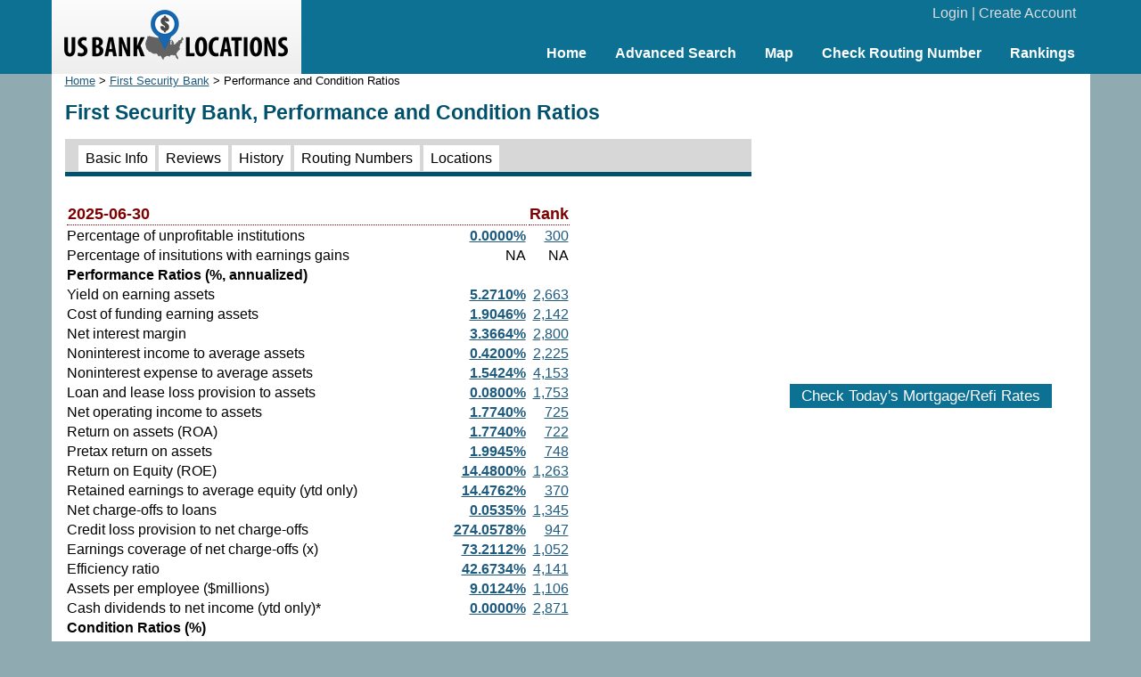

--- FILE ---
content_type: text/html; charset=UTF-8
request_url: https://www.usbanklocations.com/first-security-bank-5633-financial-info.shtml?t=performanceratios
body_size: 38994
content:
<!DOCTYPE html><html lang="en"><head><title>First Security Bank, Performance and Condition Ratios</title>
<meta name="keywords" content="First Security Bank, Performance and Condition Ratios, Bank" />
<meta name="description" content="Historical Performance and Condition Ratios information of First Security Bank at 314 N Spring St, Searcy, AR, 72143." />
<link href="/css/g.css" rel="stylesheet" type="text/css" /><meta name="viewport" content="width=device-width, initial-scale=1.0"><script src="/js/common2.js"></script>


</head><body><div id="header"><div id="headerin"><table width="100%" cellspacing="0" align="center"><tr><td width="280" id="logo"><a href="/"><img src="/img/us-bank-locations.png" width="251" height="57" alt="US Bank Locations"></a></td><td><div id="login"><a href="/my-account/login.php">Login</a> | <a href="/my-account/create-account.php">Create Account</a></div><div id="nav"><ul><li><a href="/">Home</a></li><li><a href="/advanced-bank-search.php">Advanced Search</a></li><li><a href="/map.php">Map</a></li><li><a href="/check-routing-number.php">Check Routing Number</a></li><li><a href="/bank-rank/">Rankings</a></li></ul></div></td></tr></table></div></div><div id="content"><div id="left"><div class="small"><a href="/">Home</a> &gt; <a href="/first-security-bank-5633.shtml">First Security Bank</a> &gt; Performance and Condition Ratios</div><h1>First Security Bank, Performance and Condition Ratios</h1><div id="tabs2"><span><a href="/first-security-bank-5633.shtml">Basic Info</a></span> <span><a href="/first-security-bank-5633-review.shtml">Reviews</a></span> <span><a href="/first-security-bank-5633-history.shtml">History</a></span> <span><a href="/first-security-bank-5633-routing-number.shtml">Routing Numbers</a></span> <span><a href="/first-security-bank-locations.htm">Locations</a></span> </div><table><tr valign="bottom"><td colspan="2" class="iddate">2025-06-30</td><td class="iddate">Rank</td></tr><tr><td class="id0">Percentage of unprofitable institutions</td><td align="right"><a href="/first-security-bank-5633-trend.shtml?c=performanceratios--pcr-idntilr"><b>0.0000%</b></a></td><td align="right"><a href="/bank-rank/percentage-of-unprofitable-institutions---performanceratios--pcr-idntilr.html?c=5633">300</a></td></tr><tr><td class="id0">Percentage of insitutions with earnings gains</td><td align="right">NA</td><td align="right">NA</td></tr><tr><td class="id0" colspan="3"><b>Performance Ratios (%, annualized)</b></td></tr><tr><td class="id0">Yield on earning assets</td><td align="right"><a href="/first-security-bank-5633-trend.shtml?c=performanceratios--pcr-intincy"><b>5.2710%</b></a></td><td align="right"><a href="/bank-rank/yield-on-earning-assets---performanceratios--pcr-intincy.html?c=5633">2,663</a></td></tr><tr><td class="id0">Cost of funding earning assets</td><td align="right"><a href="/first-security-bank-5633-trend.shtml?c=performanceratios--pcr-intexpy"><b>1.9046%</b></a></td><td align="right"><a href="/bank-rank/cost-of-funding-earning-assets---performanceratios--pcr-intexpy.html?c=5633">2,142</a></td></tr><tr><td class="id0">Net interest margin</td><td align="right"><a href="/first-security-bank-5633-trend.shtml?c=performanceratios--pcr-nimy"><b>3.3664%</b></a></td><td align="right"><a href="/bank-rank/net-interest-margin---performanceratios--pcr-nimy.html?c=5633">2,800</a></td></tr><tr><td class="id0">Noninterest income to average assets</td><td align="right"><a href="/first-security-bank-5633-trend.shtml?c=performanceratios--pcr-noniiay"><b>0.4200%</b></a></td><td align="right"><a href="/bank-rank/noninterest-income-to-average-assets---performanceratios--pcr-noniiay.html?c=5633">2,225</a></td></tr><tr><td class="id0">Noninterest expense to average assets</td><td align="right"><a href="/first-security-bank-5633-trend.shtml?c=performanceratios--pcr-nonixay"><b>1.5424%</b></a></td><td align="right"><a href="/bank-rank/noninterest-expense-to-average-assets---performanceratios--pcr-nonixay.html?c=5633">4,153</a></td></tr><tr><td class="id0">Loan and lease loss provision to assets</td><td align="right"><a href="/first-security-bank-5633-trend.shtml?c=performanceratios--pcr-elnatry"><b>0.0800%</b></a></td><td align="right"><a href="/bank-rank/loan-and-lease-loss-provision-to-assets---performanceratios--pcr-elnatry.html?c=5633">1,753</a></td></tr><tr><td class="id0">Net operating income to assets</td><td align="right"><a href="/first-security-bank-5633-trend.shtml?c=performanceratios--pcr-noijy"><b>1.7740%</b></a></td><td align="right"><a href="/bank-rank/net-operating-income-to-assets---performanceratios--pcr-noijy.html?c=5633">725</a></td></tr><tr><td class="id0">Return on assets (ROA)</td><td align="right"><a href="/first-security-bank-5633-trend.shtml?c=performanceratios--pcr-roa"><b>1.7740%</b></a></td><td align="right"><a href="/bank-rank/return-on-assets-roa---performanceratios--pcr-roa.html?c=5633">722</a></td></tr><tr><td class="id0">Pretax return on assets</td><td align="right"><a href="/first-security-bank-5633-trend.shtml?c=performanceratios--pcr-roaptx"><b>1.9945%</b></a></td><td align="right"><a href="/bank-rank/pretax-return-on-assets---performanceratios--pcr-roaptx.html?c=5633">748</a></td></tr><tr><td class="id0">Return on Equity (ROE)</td><td align="right"><a href="/first-security-bank-5633-trend.shtml?c=performanceratios--pcr-roe"><b>14.4800%</b></a></td><td align="right"><a href="/bank-rank/return-on-equity-roe---performanceratios--pcr-roe.html?c=5633">1,263</a></td></tr><tr><td class="id0">Retained earnings to average equity (ytd only)</td><td align="right"><a href="/first-security-bank-5633-trend.shtml?c=performanceratios--pcr-roeinjr"><b>14.4762%</b></a></td><td align="right"><a href="/bank-rank/retained-earnings-to-average-equity-ytd-only---performanceratios--pcr-roeinjr.html?c=5633">370</a></td></tr><tr><td class="id0">Net charge-offs to loans</td><td align="right"><a href="/first-security-bank-5633-trend.shtml?c=performanceratios--pcr-ntlnlsr"><b>0.0535%</b></a></td><td align="right"><a href="/bank-rank/net-charge-offs-to-loans---performanceratios--pcr-ntlnlsr.html?c=5633">1,345</a></td></tr><tr><td class="id0">Credit loss provision to net charge-offs</td><td align="right"><a href="/first-security-bank-5633-trend.shtml?c=performanceratios--pcr-elnantr"><b>274.0578%</b></a></td><td align="right"><a href="/bank-rank/credit-loss-provision-to-net-charge-offs---performanceratios--pcr-elnantr.html?c=5633">947</a></td></tr><tr><td class="id0">Earnings coverage of net charge-offs (x)</td><td align="right"><a href="/first-security-bank-5633-trend.shtml?c=performanceratios--pcr-iderncvr"><b>73.2112%</b></a></td><td align="right"><a href="/bank-rank/earnings-coverage-of-net-charge-offs-x---performanceratios--pcr-iderncvr.html?c=5633">1,052</a></td></tr><tr><td class="id0">Efficiency ratio</td><td align="right"><a href="/first-security-bank-5633-trend.shtml?c=performanceratios--pcr-eeffr"><b>42.6734%</b></a></td><td align="right"><a href="/bank-rank/efficiency-ratio---performanceratios--pcr-eeffr.html?c=5633">4,141</a></td></tr><tr><td class="id0">Assets per employee ($millions)</td><td align="right"><a href="/first-security-bank-5633-trend.shtml?c=performanceratios--pcr-astempm"><b>9.0124%</b></a></td><td align="right"><a href="/bank-rank/assets-per-employee-millions---performanceratios--pcr-astempm.html?c=5633">1,106</a></td></tr><tr><td class="id0">Cash dividends to net income (ytd only)*</td><td align="right"><a href="/first-security-bank-5633-trend.shtml?c=performanceratios--pcr-iddivnir"><b>0.0000%</b></a></td><td align="right"><a href="/bank-rank/cash-dividends-to-net-income-ytd-only---performanceratios--pcr-iddivnir.html?c=5633">2,871</a></td></tr><tr><td class="id0" colspan="3"><b>Condition Ratios (%)</b></td></tr><tr><td class="id0">Loss allowance to loans</td><td align="right"><a href="/first-security-bank-5633-trend.shtml?c=performanceratios--pcr-lnatresr"><b>2.5380%</b></a></td><td align="right"><a href="/bank-rank/loss-allowance-to-loans---performanceratios--pcr-lnatresr.html?c=5633">174</a></td></tr><tr><td class="id0">Loan loss allowance to noncurrent loans</td><td align="right"><a href="/first-security-bank-5633-trend.shtml?c=performanceratios--pcr-lnresncr"><b>1,585.6477%</b></a></td><td align="right"><a href="/bank-rank/loan-loss-allowance-to-noncurrent-loans---performanceratios--pcr-lnresncr.html?c=5633">458</a></td></tr><tr><td class="id0">Noncurrent assets plus other real estate owned to assets</td><td align="right"><a href="/first-security-bank-5633-trend.shtml?c=performanceratios--pcr-nperfv"><b>0.0860%</b></a></td><td align="right"><a href="/bank-rank/noncurrent-assets-plus-other-real-estate-owned-to-assets---performanceratios--pcr-nperfv.html?c=5633">3,148</a></td></tr><tr><td class="id0">Noncurrent loans to loans</td><td align="right"><a href="/first-security-bank-5633-trend.shtml?c=performanceratios--pcr-nclnlsr"><b>0.1601%</b></a></td><td align="right"><a href="/bank-rank/noncurrent-loans-to-loans---performanceratios--pcr-nclnlsr.html?c=5633">2,959</a></td></tr><tr><td class="id0">Net loans and leases to total assets</td><td align="right"><a href="/first-security-bank-5633-trend.shtml?c=performanceratios--pcr-lnlsntv"><b>51.2400%</b></a></td><td align="right"><a href="/bank-rank/net-loans-and-leases-to-total-assets---performanceratios--pcr-lnlsntv.html?c=5633">3,528</a></td></tr><tr><td class="id0">Net loans and leases to deposits</td><td align="right"><a href="/first-security-bank-5633-trend.shtml?c=performanceratios--pcr-lnlsdepr"><b>63.6285%</b></a></td><td align="right"><a href="/bank-rank/net-loans-and-leases-to-deposits---performanceratios--pcr-lnlsdepr.html?c=5633">3,352</a></td></tr><tr><td class="id0">Net loans and leases to core deposits</td><td align="right"><a href="/first-security-bank-5633-trend.shtml?c=performanceratios--pcr-idlncorr"><b>72.1612%</b></a></td><td align="right"><a href="/bank-rank/net-loans-and-leases-to-core-deposits---performanceratios--pcr-idlncorr.html?c=5633">3,250</a></td></tr><tr><td class="id0">Total domestic deposits to total assets</td><td align="right"><a href="/first-security-bank-5633-trend.shtml?c=performanceratios--pcr-depdastr"><b>80.5200%</b></a></td><td align="right"><a href="/bank-rank/total-domestic-deposits-to-total-assets---performanceratios--pcr-depdastr.html?c=5633">3,453</a></td></tr><tr><td class="id0">Equity capital to assets</td><td align="right"><a href="/first-security-bank-5633-trend.shtml?c=performanceratios--pcr-eqv"><b>12.3720%</b></a></td><td align="right"><a href="/bank-rank/equity-capital-to-assets---performanceratios--pcr-eqv.html?c=5633">1,128</a></td></tr><tr><td class="id0">Core capital (leverage) ratio</td><td align="right"><a href="/first-security-bank-5633-trend.shtml?c=performanceratios--pcr-rbc1aaj"><b>15.0395%</b></a></td><td align="right"><a href="/bank-rank/core-capital-leverage-ratio---performanceratios--pcr-rbc1aaj.html?c=5633">612</a></td></tr><tr><td class="id0">Tier 1 risk-based capital ratio</td><td align="right">NA</td><td align="right">NA</td></tr><tr><td class="id0">Total risk-based capital ratio</td><td align="right"><a href="/first-security-bank-5633-trend.shtml?c=performanceratios--pcr-rbcrwaj"><b>21.4766%</b></a></td><td align="right"><a href="/bank-rank/total-risk-based-capital-ratio---performanceratios--pcr-rbcrwaj.html?c=5633">541</a></td></tr><tr><td class="id0" colspan="3"><b>Memoranda:</b></td></tr><tr><td class="id1">Average total assets</td><td align="right"><a href="/first-security-bank-5633-trend.shtml?c=performanceratios--pcr-asset5"><b>$8,062,919,333</b></a></td><td align="right"><a href="/bank-rank/average-total-assets---performanceratios--pcr-asset5.html?c=5633">192</a></td></tr><tr><td class="id1">Average earning assets</td><td align="right"><a href="/first-security-bank-5633-trend.shtml?c=performanceratios--pcr-ernast5"><b>$7,652,674,000</b></a></td><td align="right"><a href="/bank-rank/average-earning-assets---performanceratios--pcr-ernast5.html?c=5633">181</a></td></tr><tr><td class="id1">Average equity</td><td align="right"><a href="/first-security-bank-5633-trend.shtml?c=performanceratios--pcr-eq5"><b>$988,107,667</b></a></td><td align="right"><a href="/bank-rank/average-equity---performanceratios--pcr-eq5.html?c=5633">176</a></td></tr><tr><td class="id1">Average total loans</td><td align="right"><a href="/first-security-bank-5633-trend.shtml?c=performanceratios--pcr-lnlsgr5"><b>$4,262,177,000</b></a></td><td align="right"><a href="/bank-rank/average-total-loans---performanceratios--pcr-lnlsgr5.html?c=5633">238</a></td></tr><tr valign="bottom"><td colspan="2" class="iddate">2025-03-31</td><td class="iddate">Rank</td></tr><tr><td class="id0">Percentage of unprofitable institutions</td><td align="right"><a href="/first-security-bank-5633-trend.shtml?c=performanceratios--pcr-idntilr"><b>0.0000%</b></a></td><td align="right"><a href="/bank-rank/percentage-of-unprofitable-institutions---performanceratios--pcr-idntilr.html?c=5633&d=2025-03-31">303</a></td></tr><tr><td class="id0">Percentage of insitutions with earnings gains</td><td align="right">NA</td><td align="right">NA</td></tr><tr><td class="id0" colspan="3"><b>Performance Ratios (%, annualized)</b></td></tr><tr><td class="id0">Yield on earning assets</td><td align="right"><a href="/first-security-bank-5633-trend.shtml?c=performanceratios--pcr-intincy"><b>5.1850%</b></a></td><td align="right"><a href="/bank-rank/yield-on-earning-assets---performanceratios--pcr-intincy.html?c=5633&d=2025-03-31">2,760</a></td></tr><tr><td class="id0">Cost of funding earning assets</td><td align="right"><a href="/first-security-bank-5633-trend.shtml?c=performanceratios--pcr-intexpy"><b>1.9018%</b></a></td><td align="right"><a href="/bank-rank/cost-of-funding-earning-assets---performanceratios--pcr-intexpy.html?c=5633&d=2025-03-31">2,193</a></td></tr><tr><td class="id0">Net interest margin</td><td align="right"><a href="/first-security-bank-5633-trend.shtml?c=performanceratios--pcr-nimy"><b>3.2832%</b></a></td><td align="right"><a href="/bank-rank/net-interest-margin---performanceratios--pcr-nimy.html?c=5633&d=2025-03-31">2,809</a></td></tr><tr><td class="id0">Noninterest income to average assets</td><td align="right"><a href="/first-security-bank-5633-trend.shtml?c=performanceratios--pcr-noniiay"><b>0.4100%</b></a></td><td align="right"><a href="/bank-rank/noninterest-income-to-average-assets---performanceratios--pcr-noniiay.html?c=5633&d=2025-03-31">2,181</a></td></tr><tr><td class="id0">Noninterest expense to average assets</td><td align="right"><a href="/first-security-bank-5633-trend.shtml?c=performanceratios--pcr-nonixay"><b>1.5000%</b></a></td><td align="right"><a href="/bank-rank/noninterest-expense-to-average-assets---performanceratios--pcr-nonixay.html?c=5633&d=2025-03-31">4,217</a></td></tr><tr><td class="id0">Loan and lease loss provision to assets</td><td align="right"><a href="/first-security-bank-5633-trend.shtml?c=performanceratios--pcr-elnatry"><b>0.0800%</b></a></td><td align="right"><a href="/bank-rank/loan-and-lease-loss-provision-to-assets---performanceratios--pcr-elnatry.html?c=5633&d=2025-03-31">1,535</a></td></tr><tr><td class="id0">Net operating income to assets</td><td align="right"><a href="/first-security-bank-5633-trend.shtml?c=performanceratios--pcr-noijy"><b>1.7860%</b></a></td><td align="right"><a href="/bank-rank/net-operating-income-to-assets---performanceratios--pcr-noijy.html?c=5633&d=2025-03-31">651</a></td></tr><tr><td class="id0">Return on assets (ROA)</td><td align="right"><a href="/first-security-bank-5633-trend.shtml?c=performanceratios--pcr-roa"><b>1.7860%</b></a></td><td align="right"><a href="/bank-rank/return-on-assets-roa---performanceratios--pcr-roa.html?c=5633&d=2025-03-31">649</a></td></tr><tr><td class="id0">Pretax return on assets</td><td align="right"><a href="/first-security-bank-5633-trend.shtml?c=performanceratios--pcr-roaptx"><b>1.9548%</b></a></td><td align="right"><a href="/bank-rank/pretax-return-on-assets---performanceratios--pcr-roaptx.html?c=5633&d=2025-03-31">751</a></td></tr><tr><td class="id0">Return on Equity (ROE)</td><td align="right"><a href="/first-security-bank-5633-trend.shtml?c=performanceratios--pcr-roe"><b>14.6400%</b></a></td><td align="right"><a href="/bank-rank/return-on-equity-roe---performanceratios--pcr-roe.html?c=5633&d=2025-03-31">1,148</a></td></tr><tr><td class="id0">Retained earnings to average equity (ytd only)</td><td align="right"><a href="/first-security-bank-5633-trend.shtml?c=performanceratios--pcr-roeinjr"><b>14.6450%</b></a></td><td align="right"><a href="/bank-rank/retained-earnings-to-average-equity-ytd-only---performanceratios--pcr-roeinjr.html?c=5633&d=2025-03-31">469</a></td></tr><tr><td class="id0">Net charge-offs to loans</td><td align="right"><a href="/first-security-bank-5633-trend.shtml?c=performanceratios--pcr-ntlnlsr"><b>0.1239%</b></a></td><td align="right"><a href="/bank-rank/net-charge-offs-to-loans---performanceratios--pcr-ntlnlsr.html?c=5633&d=2025-03-31">735</a></td></tr><tr><td class="id0">Credit loss provision to net charge-offs</td><td align="right"><a href="/first-security-bank-5633-trend.shtml?c=performanceratios--pcr-elnantr"><b>118.1611%</b></a></td><td align="right"><a href="/bank-rank/credit-loss-provision-to-net-charge-offs---performanceratios--pcr-elnantr.html?c=5633&d=2025-03-31">1,162</a></td></tr><tr><td class="id0">Earnings coverage of net charge-offs (x)</td><td align="right"><a href="/first-security-bank-5633-trend.shtml?c=performanceratios--pcr-iderncvr"><b>30.9498%</b></a></td><td align="right"><a href="/bank-rank/earnings-coverage-of-net-charge-offs-x---performanceratios--pcr-iderncvr.html?c=5633&d=2025-03-31">1,220</a></td></tr><tr><td class="id0">Efficiency ratio</td><td align="right"><a href="/first-security-bank-5633-trend.shtml?c=performanceratios--pcr-eeffr"><b>42.4644%</b></a></td><td align="right"><a href="/bank-rank/efficiency-ratio---performanceratios--pcr-eeffr.html?c=5633&d=2025-03-31">4,221</a></td></tr><tr><td class="id0">Assets per employee ($millions)</td><td align="right"><a href="/first-security-bank-5633-trend.shtml?c=performanceratios--pcr-astempm"><b>9.2083%</b></a></td><td align="right"><a href="/bank-rank/assets-per-employee-millions---performanceratios--pcr-astempm.html?c=5633&d=2025-03-31">1,027</a></td></tr><tr><td class="id0">Cash dividends to net income (ytd only)*</td><td align="right"><a href="/first-security-bank-5633-trend.shtml?c=performanceratios--pcr-iddivnir"><b>0.0000%</b></a></td><td align="right"><a href="/bank-rank/cash-dividends-to-net-income-ytd-only---performanceratios--pcr-iddivnir.html?c=5633&d=2025-03-31">2,332</a></td></tr><tr><td class="id0" colspan="3"><b>Condition Ratios (%)</b></td></tr><tr><td class="id0">Loss allowance to loans</td><td align="right"><a href="/first-security-bank-5633-trend.shtml?c=performanceratios--pcr-lnatresr"><b>2.5437%</b></a></td><td align="right"><a href="/bank-rank/loss-allowance-to-loans---performanceratios--pcr-lnatresr.html?c=5633&d=2025-03-31">209</a></td></tr><tr><td class="id0">Loan loss allowance to noncurrent loans</td><td align="right"><a href="/first-security-bank-5633-trend.shtml?c=performanceratios--pcr-lnresncr"><b>2,456.4579%</b></a></td><td align="right"><a href="/bank-rank/loan-loss-allowance-to-noncurrent-loans---performanceratios--pcr-lnresncr.html?c=5633&d=2025-03-31">342</a></td></tr><tr><td class="id0">Noncurrent assets plus other real estate owned to assets</td><td align="right"><a href="/first-security-bank-5633-trend.shtml?c=performanceratios--pcr-nperfv"><b>0.0640%</b></a></td><td align="right"><a href="/bank-rank/noncurrent-assets-plus-other-real-estate-owned-to-assets---performanceratios--pcr-nperfv.html?c=5633&d=2025-03-31">3,223</a></td></tr><tr><td class="id0">Noncurrent loans to loans</td><td align="right"><a href="/first-security-bank-5633-trend.shtml?c=performanceratios--pcr-nclnlsr"><b>0.1036%</b></a></td><td align="right"><a href="/bank-rank/noncurrent-loans-to-loans---performanceratios--pcr-nclnlsr.html?c=5633&d=2025-03-31">3,145</a></td></tr><tr><td class="id0">Net loans and leases to total assets</td><td align="right"><a href="/first-security-bank-5633-trend.shtml?c=performanceratios--pcr-lnlsntv"><b>50.8000%</b></a></td><td align="right"><a href="/bank-rank/net-loans-and-leases-to-total-assets---performanceratios--pcr-lnlsntv.html?c=5633&d=2025-03-31">3,531</a></td></tr><tr><td class="id0">Net loans and leases to deposits</td><td align="right"><a href="/first-security-bank-5633-trend.shtml?c=performanceratios--pcr-lnlsdepr"><b>62.7891%</b></a></td><td align="right"><a href="/bank-rank/net-loans-and-leases-to-deposits---performanceratios--pcr-lnlsdepr.html?c=5633&d=2025-03-31">3,333</a></td></tr><tr><td class="id0">Net loans and leases to core deposits</td><td align="right"><a href="/first-security-bank-5633-trend.shtml?c=performanceratios--pcr-idlncorr"><b>71.0700%</b></a></td><td align="right"><a href="/bank-rank/net-loans-and-leases-to-core-deposits---performanceratios--pcr-idlncorr.html?c=5633&d=2025-03-31">3,237</a></td></tr><tr><td class="id0">Total domestic deposits to total assets</td><td align="right"><a href="/first-security-bank-5633-trend.shtml?c=performanceratios--pcr-depdastr"><b>80.9100%</b></a></td><td align="right"><a href="/bank-rank/total-domestic-deposits-to-total-assets---performanceratios--pcr-depdastr.html?c=5633&d=2025-03-31">3,493</a></td></tr><tr><td class="id0">Equity capital to assets</td><td align="right"><a href="/first-security-bank-5633-trend.shtml?c=performanceratios--pcr-eqv"><b>12.3716%</b></a></td><td align="right"><a href="/bank-rank/equity-capital-to-assets---performanceratios--pcr-eqv.html?c=5633&d=2025-03-31">1,100</a></td></tr><tr><td class="id0">Core capital (leverage) ratio</td><td align="right"><a href="/first-security-bank-5633-trend.shtml?c=performanceratios--pcr-rbc1aaj"><b>14.8472%</b></a></td><td align="right"><a href="/bank-rank/core-capital-leverage-ratio---performanceratios--pcr-rbc1aaj.html?c=5633&d=2025-03-31">626</a></td></tr><tr><td class="id0">Tier 1 risk-based capital ratio</td><td align="right">NA</td><td align="right">NA</td></tr><tr><td class="id0">Total risk-based capital ratio</td><td align="right"><a href="/first-security-bank-5633-trend.shtml?c=performanceratios--pcr-rbcrwaj"><b>21.3098%</b></a></td><td align="right"><a href="/bank-rank/total-risk-based-capital-ratio---performanceratios--pcr-rbcrwaj.html?c=5633&d=2025-03-31">561</a></td></tr><tr><td class="id0" colspan="3"><b>Memoranda:</b></td></tr><tr><td class="id1">Average total assets</td><td align="right"><a href="/first-security-bank-5633-trend.shtml?c=performanceratios--pcr-asset5"><b>$8,016,267,500</b></a></td><td align="right"><a href="/bank-rank/average-total-assets---performanceratios--pcr-asset5.html?c=5633&d=2025-03-31">196</a></td></tr><tr><td class="id1">Average earning assets</td><td align="right"><a href="/first-security-bank-5633-trend.shtml?c=performanceratios--pcr-ernast5"><b>$7,621,854,500</b></a></td><td align="right"><a href="/bank-rank/average-earning-assets---performanceratios--pcr-ernast5.html?c=5633&d=2025-03-31">184</a></td></tr><tr><td class="id1">Average equity</td><td align="right"><a href="/first-security-bank-5633-trend.shtml?c=performanceratios--pcr-eq5"><b>$977,617,000</b></a></td><td align="right"><a href="/bank-rank/average-equity---performanceratios--pcr-eq5.html?c=5633&d=2025-03-31">180</a></td></tr><tr><td class="id1">Average total loans</td><td align="right"><a href="/first-security-bank-5633-trend.shtml?c=performanceratios--pcr-lnlsgr5"><b>$4,249,417,000</b></a></td><td align="right"><a href="/bank-rank/average-total-loans---performanceratios--pcr-lnlsgr5.html?c=5633&d=2025-03-31">244</a></td></tr><tr valign="bottom"><td colspan="2" class="iddate">2024-12-31</td><td class="iddate">Rank</td></tr><tr><td class="id0">Percentage of unprofitable institutions</td><td align="right"><a href="/first-security-bank-5633-trend.shtml?c=performanceratios--pcr-idntilr"><b>0.0000%</b></a></td><td align="right"><a href="/bank-rank/percentage-of-unprofitable-institutions---performanceratios--pcr-idntilr.html?c=5633&d=2024-12-31">319</a></td></tr><tr><td class="id0">Percentage of insitutions with earnings gains</td><td align="right">NA</td><td align="right">NA</td></tr><tr><td class="id0" colspan="3"><b>Performance Ratios (%, annualized)</b></td></tr><tr><td class="id0">Yield on earning assets</td><td align="right"><a href="/first-security-bank-5633-trend.shtml?c=performanceratios--pcr-intincy"><b>5.2167%</b></a></td><td align="right"><a href="/bank-rank/yield-on-earning-assets---performanceratios--pcr-intincy.html?c=5633&d=2024-12-31">2,697</a></td></tr><tr><td class="id0">Cost of funding earning assets</td><td align="right"><a href="/first-security-bank-5633-trend.shtml?c=performanceratios--pcr-intexpy"><b>2.0718%</b></a></td><td align="right"><a href="/bank-rank/cost-of-funding-earning-assets---performanceratios--pcr-intexpy.html?c=5633&d=2024-12-31">2,046</a></td></tr><tr><td class="id0">Net interest margin</td><td align="right"><a href="/first-security-bank-5633-trend.shtml?c=performanceratios--pcr-nimy"><b>3.1449%</b></a></td><td align="right"><a href="/bank-rank/net-interest-margin---performanceratios--pcr-nimy.html?c=5633&d=2024-12-31">2,832</a></td></tr><tr><td class="id0">Noninterest income to average assets</td><td align="right"><a href="/first-security-bank-5633-trend.shtml?c=performanceratios--pcr-noniiay"><b>0.4600%</b></a></td><td align="right"><a href="/bank-rank/noninterest-income-to-average-assets---performanceratios--pcr-noniiay.html?c=5633&d=2024-12-31">2,109</a></td></tr><tr><td class="id0">Noninterest expense to average assets</td><td align="right"><a href="/first-security-bank-5633-trend.shtml?c=performanceratios--pcr-nonixay"><b>1.5049%</b></a></td><td align="right"><a href="/bank-rank/noninterest-expense-to-average-assets---performanceratios--pcr-nonixay.html?c=5633&d=2024-12-31">4,257</a></td></tr><tr><td class="id0">Loan and lease loss provision to assets</td><td align="right"><a href="/first-security-bank-5633-trend.shtml?c=performanceratios--pcr-elnatry"><b>0.0800%</b></a></td><td align="right"><a href="/bank-rank/loan-and-lease-loss-provision-to-assets---performanceratios--pcr-elnatry.html?c=5633&d=2024-12-31">1,685</a></td></tr><tr><td class="id0">Net operating income to assets</td><td align="right"><a href="/first-security-bank-5633-trend.shtml?c=performanceratios--pcr-noijy"><b>1.6653%</b></a></td><td align="right"><a href="/bank-rank/net-operating-income-to-assets---performanceratios--pcr-noijy.html?c=5633&d=2024-12-31">701</a></td></tr><tr><td class="id0">Return on assets (ROA)</td><td align="right"><a href="/first-security-bank-5633-trend.shtml?c=performanceratios--pcr-roa"><b>1.6166%</b></a></td><td align="right"><a href="/bank-rank/return-on-assets-roa---performanceratios--pcr-roa.html?c=5633&d=2024-12-31">751</a></td></tr><tr><td class="id0">Pretax return on assets</td><td align="right"><a href="/first-security-bank-5633-trend.shtml?c=performanceratios--pcr-roaptx"><b>1.8146%</b></a></td><td align="right"><a href="/bank-rank/pretax-return-on-assets---performanceratios--pcr-roaptx.html?c=5633&d=2024-12-31">801</a></td></tr><tr><td class="id0">Return on Equity (ROE)</td><td align="right"><a href="/first-security-bank-5633-trend.shtml?c=performanceratios--pcr-roe"><b>11.6900%</b></a></td><td align="right"><a href="/bank-rank/return-on-equity-roe---performanceratios--pcr-roe.html?c=5633&d=2024-12-31">1,684</a></td></tr><tr><td class="id0">Retained earnings to average equity (ytd only)</td><td align="right"><a href="/first-security-bank-5633-trend.shtml?c=performanceratios--pcr-roeinjr"><b>-18.7233%</b></a></td><td align="right"><a href="/bank-rank/retained-earnings-to-average-equity-ytd-only---performanceratios--pcr-roeinjr.html?c=5633&d=2024-12-31">4,449</a></td></tr><tr><td class="id0">Net charge-offs to loans</td><td align="right"><a href="/first-security-bank-5633-trend.shtml?c=performanceratios--pcr-ntlnlsr"><b>0.0234%</b></a></td><td align="right"><a href="/bank-rank/net-charge-offs-to-loans---performanceratios--pcr-ntlnlsr.html?c=5633&d=2024-12-31">2,118</a></td></tr><tr><td class="id0">Credit loss provision to net charge-offs</td><td align="right"><a href="/first-security-bank-5633-trend.shtml?c=performanceratios--pcr-elnantr"><b>649.0760%</b></a></td><td align="right"><a href="/bank-rank/credit-loss-provision-to-net-charge-offs---performanceratios--pcr-elnantr.html?c=5633&d=2024-12-31">523</a></td></tr><tr><td class="id0">Earnings coverage of net charge-offs (x)</td><td align="right"><a href="/first-security-bank-5633-trend.shtml?c=performanceratios--pcr-iderncvr"><b>159.3593%</b></a></td><td align="right"><a href="/bank-rank/earnings-coverage-of-net-charge-offs-x---performanceratios--pcr-iderncvr.html?c=5633&d=2024-12-31">594</a></td></tr><tr><td class="id0">Efficiency ratio</td><td align="right"><a href="/first-security-bank-5633-trend.shtml?c=performanceratios--pcr-eeffr"><b>43.5734%</b></a></td><td align="right"><a href="/bank-rank/efficiency-ratio---performanceratios--pcr-eeffr.html?c=5633&d=2024-12-31">4,243</a></td></tr><tr><td class="id0">Assets per employee ($millions)</td><td align="right"><a href="/first-security-bank-5633-trend.shtml?c=performanceratios--pcr-astempm"><b>9.2521%</b></a></td><td align="right"><a href="/bank-rank/assets-per-employee-millions---performanceratios--pcr-astempm.html?c=5633&d=2024-12-31">971</a></td></tr><tr><td class="id0">Cash dividends to net income (ytd only)*</td><td align="right"><a href="/first-security-bank-5633-trend.shtml?c=performanceratios--pcr-iddivnir"><b>260.1780%</b></a></td><td align="right"><a href="/bank-rank/cash-dividends-to-net-income-ytd-only---performanceratios--pcr-iddivnir.html?c=5633&d=2024-12-31">34</a></td></tr><tr><td class="id0" colspan="3"><b>Condition Ratios (%)</b></td></tr><tr><td class="id0">Loss allowance to loans</td><td align="right"><a href="/first-security-bank-5633-trend.shtml?c=performanceratios--pcr-lnatresr"><b>2.4908%</b></a></td><td align="right"><a href="/bank-rank/loss-allowance-to-loans---performanceratios--pcr-lnatresr.html?c=5633&d=2024-12-31">214</a></td></tr><tr><td class="id0">Loan loss allowance to noncurrent loans</td><td align="right"><a href="/first-security-bank-5633-trend.shtml?c=performanceratios--pcr-lnresncr"><b>1,373.7688%</b></a></td><td align="right"><a href="/bank-rank/loan-loss-allowance-to-noncurrent-loans---performanceratios--pcr-lnresncr.html?c=5633&d=2024-12-31">575</a></td></tr><tr><td class="id0">Noncurrent assets plus other real estate owned to assets</td><td align="right"><a href="/first-security-bank-5633-trend.shtml?c=performanceratios--pcr-nperfv"><b>0.0981%</b></a></td><td align="right"><a href="/bank-rank/noncurrent-assets-plus-other-real-estate-owned-to-assets---performanceratios--pcr-nperfv.html?c=5633&d=2024-12-31">2,998</a></td></tr><tr><td class="id0">Noncurrent loans to loans</td><td align="right"><a href="/first-security-bank-5633-trend.shtml?c=performanceratios--pcr-nclnlsr"><b>0.1813%</b></a></td><td align="right"><a href="/bank-rank/noncurrent-loans-to-loans---performanceratios--pcr-nclnlsr.html?c=5633&d=2024-12-31">2,778</a></td></tr><tr><td class="id0">Net loans and leases to total assets</td><td align="right"><a href="/first-security-bank-5633-trend.shtml?c=performanceratios--pcr-lnlsntv"><b>52.5600%</b></a></td><td align="right"><a href="/bank-rank/net-loans-and-leases-to-total-assets---performanceratios--pcr-lnlsntv.html?c=5633&d=2024-12-31">3,492</a></td></tr><tr><td class="id0">Net loans and leases to deposits</td><td align="right"><a href="/first-security-bank-5633-trend.shtml?c=performanceratios--pcr-lnlsdepr"><b>64.6133%</b></a></td><td align="right"><a href="/bank-rank/net-loans-and-leases-to-deposits---performanceratios--pcr-lnlsdepr.html?c=5633&d=2024-12-31">3,303</a></td></tr><tr><td class="id0">Net loans and leases to core deposits</td><td align="right"><a href="/first-security-bank-5633-trend.shtml?c=performanceratios--pcr-idlncorr"><b>73.0828%</b></a></td><td align="right"><a href="/bank-rank/net-loans-and-leases-to-core-deposits---performanceratios--pcr-idlncorr.html?c=5633&d=2024-12-31">3,203</a></td></tr><tr><td class="id0">Total domestic deposits to total assets</td><td align="right"><a href="/first-security-bank-5633-trend.shtml?c=performanceratios--pcr-depdastr"><b>81.3500%</b></a></td><td align="right"><a href="/bank-rank/total-domestic-deposits-to-total-assets---performanceratios--pcr-depdastr.html?c=5633&d=2024-12-31">3,346</a></td></tr><tr><td class="id0">Equity capital to assets</td><td align="right"><a href="/first-security-bank-5633-trend.shtml?c=performanceratios--pcr-eqv"><b>12.0166%</b></a></td><td align="right"><a href="/bank-rank/equity-capital-to-assets---performanceratios--pcr-eqv.html?c=5633&d=2024-12-31">1,176</a></td></tr><tr><td class="id0">Core capital (leverage) ratio</td><td align="right"><a href="/first-security-bank-5633-trend.shtml?c=performanceratios--pcr-rbc1aaj"><b>14.1994%</b></a></td><td align="right"><a href="/bank-rank/core-capital-leverage-ratio---performanceratios--pcr-rbc1aaj.html?c=5633&d=2024-12-31">733</a></td></tr><tr><td class="id0">Tier 1 risk-based capital ratio</td><td align="right">NA</td><td align="right">NA</td></tr><tr><td class="id0">Total risk-based capital ratio</td><td align="right"><a href="/first-security-bank-5633-trend.shtml?c=performanceratios--pcr-rbcrwaj"><b>20.5401%</b></a></td><td align="right"><a href="/bank-rank/total-risk-based-capital-ratio---performanceratios--pcr-rbcrwaj.html?c=5633&d=2024-12-31">613</a></td></tr><tr><td class="id0" colspan="3"><b>Memoranda:</b></td></tr><tr><td class="id1">Average total assets</td><td align="right"><a href="/first-security-bank-5633-trend.shtml?c=performanceratios--pcr-asset5"><b>$7,964,888,600</b></a></td><td align="right"><a href="/bank-rank/average-total-assets---performanceratios--pcr-asset5.html?c=5633&d=2024-12-31">198</a></td></tr><tr><td class="id1">Average earning assets</td><td align="right"><a href="/first-security-bank-5633-trend.shtml?c=performanceratios--pcr-ernast5"><b>$7,576,609,200</b></a></td><td align="right"><a href="/bank-rank/average-earning-assets---performanceratios--pcr-ernast5.html?c=5633&d=2024-12-31">184</a></td></tr><tr><td class="id1">Average equity</td><td align="right"><a href="/first-security-bank-5633-trend.shtml?c=performanceratios--pcr-eq5"><b>$1,101,528,200</b></a></td><td align="right"><a href="/bank-rank/average-equity---performanceratios--pcr-eq5.html?c=5633&d=2024-12-31">163</a></td></tr><tr><td class="id1">Average total loans</td><td align="right"><a href="/first-security-bank-5633-trend.shtml?c=performanceratios--pcr-lnlsgr5"><b>$4,164,455,200</b></a></td><td align="right"><a href="/bank-rank/average-total-loans---performanceratios--pcr-lnlsgr5.html?c=5633&d=2024-12-31">241</a></td></tr><tr valign="bottom"><td colspan="2" class="iddate">2024-09-30</td><td class="iddate">Rank</td></tr><tr><td class="id0">Percentage of unprofitable institutions</td><td align="right"><a href="/first-security-bank-5633-trend.shtml?c=performanceratios--pcr-idntilr"><b>0.0000%</b></a></td><td align="right"><a href="/bank-rank/percentage-of-unprofitable-institutions---performanceratios--pcr-idntilr.html?c=5633&d=2024-09-30">305</a></td></tr><tr><td class="id0">Percentage of insitutions with earnings gains</td><td align="right">NA</td><td align="right">NA</td></tr><tr><td class="id0" colspan="3"><b>Performance Ratios (%, annualized)</b></td></tr><tr><td class="id0">Yield on earning assets</td><td align="right"><a href="/first-security-bank-5633-trend.shtml?c=performanceratios--pcr-intincy"><b>5.1208%</b></a></td><td align="right"><a href="/bank-rank/yield-on-earning-assets---performanceratios--pcr-intincy.html?c=5633&d=2024-09-30">2,816</a></td></tr><tr><td class="id0">Cost of funding earning assets</td><td align="right"><a href="/first-security-bank-5633-trend.shtml?c=performanceratios--pcr-intexpy"><b>2.0635%</b></a></td><td align="right"><a href="/bank-rank/cost-of-funding-earning-assets---performanceratios--pcr-intexpy.html?c=5633&d=2024-09-30">2,066</a></td></tr><tr><td class="id0">Net interest margin</td><td align="right"><a href="/first-security-bank-5633-trend.shtml?c=performanceratios--pcr-nimy"><b>3.0573%</b></a></td><td align="right"><a href="/bank-rank/net-interest-margin---performanceratios--pcr-nimy.html?c=5633&d=2024-09-30">2,986</a></td></tr><tr><td class="id0">Noninterest income to average assets</td><td align="right"><a href="/first-security-bank-5633-trend.shtml?c=performanceratios--pcr-noniiay"><b>0.4100%</b></a></td><td align="right"><a href="/bank-rank/noninterest-income-to-average-assets---performanceratios--pcr-noniiay.html?c=5633&d=2024-09-30">2,365</a></td></tr><tr><td class="id0">Noninterest expense to average assets</td><td align="right"><a href="/first-security-bank-5633-trend.shtml?c=performanceratios--pcr-nonixay"><b>1.4960%</b></a></td><td align="right"><a href="/bank-rank/noninterest-expense-to-average-assets---performanceratios--pcr-nonixay.html?c=5633&d=2024-09-30">4,264</a></td></tr><tr><td class="id0">Loan and lease loss provision to assets</td><td align="right"><a href="/first-security-bank-5633-trend.shtml?c=performanceratios--pcr-elnatry"><b>0.0800%</b></a></td><td align="right"><a href="/bank-rank/loan-and-lease-loss-provision-to-assets---performanceratios--pcr-elnatry.html?c=5633&d=2024-09-30">1,521</a></td></tr><tr><td class="id0">Net operating income to assets</td><td align="right"><a href="/first-security-bank-5633-trend.shtml?c=performanceratios--pcr-noijy"><b>1.5803%</b></a></td><td align="right"><a href="/bank-rank/net-operating-income-to-assets---performanceratios--pcr-noijy.html?c=5633&d=2024-09-30">834</a></td></tr><tr><td class="id0">Return on assets (ROA)</td><td align="right"><a href="/first-security-bank-5633-trend.shtml?c=performanceratios--pcr-roa"><b>1.5138%</b></a></td><td align="right"><a href="/bank-rank/return-on-assets-roa---performanceratios--pcr-roa.html?c=5633&d=2024-09-30">922</a></td></tr><tr><td class="id0">Pretax return on assets</td><td align="right"><a href="/first-security-bank-5633-trend.shtml?c=performanceratios--pcr-roaptx"><b>1.6672%</b></a></td><td align="right"><a href="/bank-rank/pretax-return-on-assets---performanceratios--pcr-roaptx.html?c=5633&d=2024-09-30">1,070</a></td></tr><tr><td class="id0">Return on Equity (ROE)</td><td align="right"><a href="/first-security-bank-5633-trend.shtml?c=performanceratios--pcr-roe"><b>10.6000%</b></a></td><td align="right"><a href="/bank-rank/return-on-equity-roe---performanceratios--pcr-roe.html?c=5633&d=2024-09-30">2,023</a></td></tr><tr><td class="id0">Retained earnings to average equity (ytd only)</td><td align="right"><a href="/first-security-bank-5633-trend.shtml?c=performanceratios--pcr-roeinjr"><b>-16.9370%</b></a></td><td align="right"><a href="/bank-rank/retained-earnings-to-average-equity-ytd-only---performanceratios--pcr-roeinjr.html?c=5633&d=2024-09-30">4,474</a></td></tr><tr><td class="id0">Net charge-offs to loans</td><td align="right"><a href="/first-security-bank-5633-trend.shtml?c=performanceratios--pcr-ntlnlsr"><b>0.0221%</b></a></td><td align="right"><a href="/bank-rank/net-charge-offs-to-loans---performanceratios--pcr-ntlnlsr.html?c=5633&d=2024-09-30">1,915</a></td></tr><tr><td class="id0">Credit loss provision to net charge-offs</td><td align="right"><a href="/first-security-bank-5633-trend.shtml?c=performanceratios--pcr-elnantr"><b>689.9417%</b></a></td><td align="right"><a href="/bank-rank/credit-loss-provision-to-net-charge-offs---performanceratios--pcr-elnantr.html?c=5633&d=2024-09-30">509</a></td></tr><tr><td class="id0">Earnings coverage of net charge-offs (x)</td><td align="right"><a href="/first-security-bank-5633-trend.shtml?c=performanceratios--pcr-iderncvr"><b>158.4825%</b></a></td><td align="right"><a href="/bank-rank/earnings-coverage-of-net-charge-offs-x---performanceratios--pcr-iderncvr.html?c=5633&d=2024-09-30">600</a></td></tr><tr><td class="id0">Efficiency ratio</td><td align="right"><a href="/first-security-bank-5633-trend.shtml?c=performanceratios--pcr-eeffr"><b>45.1213%</b></a></td><td align="right"><a href="/bank-rank/efficiency-ratio---performanceratios--pcr-eeffr.html?c=5633&d=2024-09-30">4,194</a></td></tr><tr><td class="id0">Assets per employee ($millions)</td><td align="right"><a href="/first-security-bank-5633-trend.shtml?c=performanceratios--pcr-astempm"><b>9.6261%</b></a></td><td align="right"><a href="/bank-rank/assets-per-employee-millions---performanceratios--pcr-astempm.html?c=5633&d=2024-09-30">864</a></td></tr><tr><td class="id0">Cash dividends to net income (ytd only)*</td><td align="right"><a href="/first-security-bank-5633-trend.shtml?c=performanceratios--pcr-iddivnir"><b>259.7977%</b></a></td><td align="right"><a href="/bank-rank/cash-dividends-to-net-income-ytd-only---performanceratios--pcr-iddivnir.html?c=5633&d=2024-09-30">26</a></td></tr><tr><td class="id0" colspan="3"><b>Condition Ratios (%)</b></td></tr><tr><td class="id0">Loss allowance to loans</td><td align="right"><a href="/first-security-bank-5633-trend.shtml?c=performanceratios--pcr-lnatresr"><b>2.5288%</b></a></td><td align="right"><a href="/bank-rank/loss-allowance-to-loans---performanceratios--pcr-lnatresr.html?c=5633&d=2024-09-30">215</a></td></tr><tr><td class="id0">Loan loss allowance to noncurrent loans</td><td align="right"><a href="/first-security-bank-5633-trend.shtml?c=performanceratios--pcr-lnresncr"><b>1,881.5653%</b></a></td><td align="right"><a href="/bank-rank/loan-loss-allowance-to-noncurrent-loans---performanceratios--pcr-lnresncr.html?c=5633&d=2024-09-30">458</a></td></tr><tr><td class="id0">Noncurrent assets plus other real estate owned to assets</td><td align="right"><a href="/first-security-bank-5633-trend.shtml?c=performanceratios--pcr-nperfv"><b>0.0680%</b></a></td><td align="right"><a href="/bank-rank/noncurrent-assets-plus-other-real-estate-owned-to-assets---performanceratios--pcr-nperfv.html?c=5633&d=2024-09-30">3,243</a></td></tr><tr><td class="id0">Noncurrent loans to loans</td><td align="right"><a href="/first-security-bank-5633-trend.shtml?c=performanceratios--pcr-nclnlsr"><b>0.1344%</b></a></td><td align="right"><a href="/bank-rank/noncurrent-loans-to-loans---performanceratios--pcr-nclnlsr.html?c=5633&d=2024-09-30">3,006</a></td></tr><tr><td class="id0">Net loans and leases to total assets</td><td align="right"><a href="/first-security-bank-5633-trend.shtml?c=performanceratios--pcr-lnlsntv"><b>49.3100%</b></a></td><td align="right"><a href="/bank-rank/net-loans-and-leases-to-total-assets---performanceratios--pcr-lnlsntv.html?c=5633&d=2024-09-30">3,669</a></td></tr><tr><td class="id0">Net loans and leases to deposits</td><td align="right"><a href="/first-security-bank-5633-trend.shtml?c=performanceratios--pcr-lnlsdepr"><b>63.5790%</b></a></td><td align="right"><a href="/bank-rank/net-loans-and-leases-to-deposits---performanceratios--pcr-lnlsdepr.html?c=5633&d=2024-09-30">3,389</a></td></tr><tr><td class="id0">Net loans and leases to core deposits</td><td align="right"><a href="/first-security-bank-5633-trend.shtml?c=performanceratios--pcr-idlncorr"><b>71.9043%</b></a></td><td align="right"><a href="/bank-rank/net-loans-and-leases-to-core-deposits---performanceratios--pcr-idlncorr.html?c=5633&d=2024-09-30">3,299</a></td></tr><tr><td class="id0">Total domestic deposits to total assets</td><td align="right"><a href="/first-security-bank-5633-trend.shtml?c=performanceratios--pcr-depdastr"><b>77.5600%</b></a></td><td align="right"><a href="/bank-rank/total-domestic-deposits-to-total-assets---performanceratios--pcr-depdastr.html?c=5633&d=2024-09-30">3,769</a></td></tr><tr><td class="id0">Equity capital to assets</td><td align="right"><a href="/first-security-bank-5633-trend.shtml?c=performanceratios--pcr-eqv"><b>13.3277%</b></a></td><td align="right"><a href="/bank-rank/equity-capital-to-assets---performanceratios--pcr-eqv.html?c=5633&d=2024-09-30">878</a></td></tr><tr><td class="id0">Core capital (leverage) ratio</td><td align="right"><a href="/first-security-bank-5633-trend.shtml?c=performanceratios--pcr-rbc1aaj"><b>15.0472%</b></a></td><td align="right"><a href="/bank-rank/core-capital-leverage-ratio---performanceratios--pcr-rbc1aaj.html?c=5633&d=2024-09-30">619</a></td></tr><tr><td class="id0">Tier 1 risk-based capital ratio</td><td align="right">NA</td><td align="right">NA</td></tr><tr><td class="id0">Total risk-based capital ratio</td><td align="right"><a href="/first-security-bank-5633-trend.shtml?c=performanceratios--pcr-rbcrwaj"><b>21.9375%</b></a></td><td align="right"><a href="/bank-rank/total-risk-based-capital-ratio---performanceratios--pcr-rbcrwaj.html?c=5633&d=2024-09-30">538</a></td></tr><tr><td class="id0" colspan="3"><b>Memoranda:</b></td></tr><tr><td class="id1">Average total assets</td><td align="right"><a href="/first-security-bank-5633-trend.shtml?c=performanceratios--pcr-asset5"><b>$7,966,901,000</b></a></td><td align="right"><a href="/bank-rank/average-total-assets---performanceratios--pcr-asset5.html?c=5633&d=2024-09-30">192</a></td></tr><tr><td class="id1">Average earning assets</td><td align="right"><a href="/first-security-bank-5633-trend.shtml?c=performanceratios--pcr-ernast5"><b>$7,579,138,250</b></a></td><td align="right"><a href="/bank-rank/average-earning-assets---performanceratios--pcr-ernast5.html?c=5633&d=2024-09-30">184</a></td></tr><tr><td class="id1">Average equity</td><td align="right"><a href="/first-security-bank-5633-trend.shtml?c=performanceratios--pcr-eq5"><b>$1,137,874,500</b></a></td><td align="right"><a href="/bank-rank/average-equity---performanceratios--pcr-eq5.html?c=5633&d=2024-09-30">161</a></td></tr><tr><td class="id1">Average total loans</td><td align="right"><a href="/first-security-bank-5633-trend.shtml?c=performanceratios--pcr-lnlsgr5"><b>$4,133,248,750</b></a></td><td align="right"><a href="/bank-rank/average-total-loans---performanceratios--pcr-lnlsgr5.html?c=5633&d=2024-09-30">238</a></td></tr><tr valign="bottom"><td colspan="2" class="iddate">2024-06-30</td><td class="iddate">Rank</td></tr><tr><td class="id0">Percentage of unprofitable institutions</td><td align="right"><a href="/first-security-bank-5633-trend.shtml?c=performanceratios--pcr-idntilr"><b>0.0000%</b></a></td><td align="right"><a href="/bank-rank/percentage-of-unprofitable-institutions---performanceratios--pcr-idntilr.html?c=5633&d=2024-06-30">306</a></td></tr><tr><td class="id0">Percentage of insitutions with earnings gains</td><td align="right">NA</td><td align="right">NA</td></tr><tr><td class="id0" colspan="3"><b>Performance Ratios (%, annualized)</b></td></tr><tr><td class="id0">Yield on earning assets</td><td align="right"><a href="/first-security-bank-5633-trend.shtml?c=performanceratios--pcr-intincy"><b>5.0905%</b></a></td><td align="right"><a href="/bank-rank/yield-on-earning-assets---performanceratios--pcr-intincy.html?c=5633&d=2024-06-30">2,779</a></td></tr><tr><td class="id0">Cost of funding earning assets</td><td align="right"><a href="/first-security-bank-5633-trend.shtml?c=performanceratios--pcr-intexpy"><b>2.0252%</b></a></td><td align="right"><a href="/bank-rank/cost-of-funding-earning-assets---performanceratios--pcr-intexpy.html?c=5633&d=2024-06-30">2,064</a></td></tr><tr><td class="id0">Net interest margin</td><td align="right"><a href="/first-security-bank-5633-trend.shtml?c=performanceratios--pcr-nimy"><b>3.0653%</b></a></td><td align="right"><a href="/bank-rank/net-interest-margin---performanceratios--pcr-nimy.html?c=5633&d=2024-06-30">2,923</a></td></tr><tr><td class="id0">Noninterest income to average assets</td><td align="right"><a href="/first-security-bank-5633-trend.shtml?c=performanceratios--pcr-noniiay"><b>0.4000%</b></a></td><td align="right"><a href="/bank-rank/noninterest-income-to-average-assets---performanceratios--pcr-noniiay.html?c=5633&d=2024-06-30">2,384</a></td></tr><tr><td class="id0">Noninterest expense to average assets</td><td align="right"><a href="/first-security-bank-5633-trend.shtml?c=performanceratios--pcr-nonixay"><b>1.5010%</b></a></td><td align="right"><a href="/bank-rank/noninterest-expense-to-average-assets---performanceratios--pcr-nonixay.html?c=5633&d=2024-06-30">4,276</a></td></tr><tr><td class="id0">Loan and lease loss provision to assets</td><td align="right"><a href="/first-security-bank-5633-trend.shtml?c=performanceratios--pcr-elnatry"><b>0.0800%</b></a></td><td align="right"><a href="/bank-rank/loan-and-lease-loss-provision-to-assets---performanceratios--pcr-elnatry.html?c=5633&d=2024-06-30">1,436</a></td></tr><tr><td class="id0">Net operating income to assets</td><td align="right"><a href="/first-security-bank-5633-trend.shtml?c=performanceratios--pcr-noijy"><b>1.5792%</b></a></td><td align="right"><a href="/bank-rank/net-operating-income-to-assets---performanceratios--pcr-noijy.html?c=5633&d=2024-06-30">809</a></td></tr><tr><td class="id0">Return on assets (ROA)</td><td align="right"><a href="/first-security-bank-5633-trend.shtml?c=performanceratios--pcr-roa"><b>1.5772%</b></a></td><td align="right"><a href="/bank-rank/return-on-assets-roa---performanceratios--pcr-roa.html?c=5633&d=2024-06-30">818</a></td></tr><tr><td class="id0">Pretax return on assets</td><td align="right"><a href="/first-security-bank-5633-trend.shtml?c=performanceratios--pcr-roaptx"><b>1.7274%</b></a></td><td align="right"><a href="/bank-rank/pretax-return-on-assets---performanceratios--pcr-roaptx.html?c=5633&d=2024-06-30">937</a></td></tr><tr><td class="id0">Return on Equity (ROE)</td><td align="right"><a href="/first-security-bank-5633-trend.shtml?c=performanceratios--pcr-roe"><b>10.7900%</b></a></td><td align="right"><a href="/bank-rank/return-on-equity-roe---performanceratios--pcr-roe.html?c=5633&d=2024-06-30">1,948</a></td></tr><tr><td class="id0">Retained earnings to average equity (ytd only)</td><td align="right"><a href="/first-security-bank-5633-trend.shtml?c=performanceratios--pcr-roeinjr"><b>-30.0549%</b></a></td><td align="right"><a href="/bank-rank/retained-earnings-to-average-equity-ytd-only---performanceratios--pcr-roeinjr.html?c=5633&d=2024-06-30">4,525</a></td></tr><tr><td class="id0">Net charge-offs to loans</td><td align="right"><a href="/first-security-bank-5633-trend.shtml?c=performanceratios--pcr-ntlnlsr"><b>0.0259%</b></a></td><td align="right"><a href="/bank-rank/net-charge-offs-to-loans---performanceratios--pcr-ntlnlsr.html?c=5633&d=2024-06-30">1,637</a></td></tr><tr><td class="id0">Credit loss provision to net charge-offs</td><td align="right"><a href="/first-security-bank-5633-trend.shtml?c=performanceratios--pcr-elnantr"><b>588.7640%</b></a></td><td align="right"><a href="/bank-rank/credit-loss-provision-to-net-charge-offs---performanceratios--pcr-elnantr.html?c=5633&d=2024-06-30">569</a></td></tr><tr><td class="id0">Earnings coverage of net charge-offs (x)</td><td align="right"><a href="/first-security-bank-5633-trend.shtml?c=performanceratios--pcr-iderncvr"><b>133.3876%</b></a></td><td align="right"><a href="/bank-rank/earnings-coverage-of-net-charge-offs-x---performanceratios--pcr-iderncvr.html?c=5633&d=2024-06-30">647</a></td></tr><tr><td class="id0">Efficiency ratio</td><td align="right"><a href="/first-security-bank-5633-trend.shtml?c=performanceratios--pcr-eeffr"><b>45.3396%</b></a></td><td align="right"><a href="/bank-rank/efficiency-ratio---performanceratios--pcr-eeffr.html?c=5633&d=2024-06-30">4,204</a></td></tr><tr><td class="id0">Assets per employee ($millions)</td><td align="right"><a href="/first-security-bank-5633-trend.shtml?c=performanceratios--pcr-astempm"><b>9.0046%</b></a></td><td align="right"><a href="/bank-rank/assets-per-employee-millions---performanceratios--pcr-astempm.html?c=5633&d=2024-06-30">1,005</a></td></tr><tr><td class="id0">Cash dividends to net income (ytd only)*</td><td align="right"><a href="/first-security-bank-5633-trend.shtml?c=performanceratios--pcr-iddivnir"><b>378.5255%</b></a></td><td align="right"><a href="/bank-rank/cash-dividends-to-net-income-ytd-only---performanceratios--pcr-iddivnir.html?c=5633&d=2024-06-30">21</a></td></tr><tr><td class="id0" colspan="3"><b>Condition Ratios (%)</b></td></tr><tr><td class="id0">Loss allowance to loans</td><td align="right"><a href="/first-security-bank-5633-trend.shtml?c=performanceratios--pcr-lnatresr"><b>2.5170%</b></a></td><td align="right"><a href="/bank-rank/loss-allowance-to-loans---performanceratios--pcr-lnatresr.html?c=5633&d=2024-06-30">223</a></td></tr><tr><td class="id0">Loan loss allowance to noncurrent loans</td><td align="right"><a href="/first-security-bank-5633-trend.shtml?c=performanceratios--pcr-lnresncr"><b>2,086.5905%</b></a></td><td align="right"><a href="/bank-rank/loan-loss-allowance-to-noncurrent-loans---performanceratios--pcr-lnresncr.html?c=5633&d=2024-06-30">444</a></td></tr><tr><td class="id0">Noncurrent assets plus other real estate owned to assets</td><td align="right"><a href="/first-security-bank-5633-trend.shtml?c=performanceratios--pcr-nperfv"><b>0.0713%</b></a></td><td align="right"><a href="/bank-rank/noncurrent-assets-plus-other-real-estate-owned-to-assets---performanceratios--pcr-nperfv.html?c=5633&d=2024-06-30">3,183</a></td></tr><tr><td class="id0">Noncurrent loans to loans</td><td align="right"><a href="/first-security-bank-5633-trend.shtml?c=performanceratios--pcr-nclnlsr"><b>0.1206%</b></a></td><td align="right"><a href="/bank-rank/noncurrent-loans-to-loans---performanceratios--pcr-nclnlsr.html?c=5633&d=2024-06-30">3,044</a></td></tr><tr><td class="id0">Net loans and leases to total assets</td><td align="right"><a href="/first-security-bank-5633-trend.shtml?c=performanceratios--pcr-lnlsntv"><b>50.7100%</b></a></td><td align="right"><a href="/bank-rank/net-loans-and-leases-to-total-assets---performanceratios--pcr-lnlsntv.html?c=5633&d=2024-06-30">3,602</a></td></tr><tr><td class="id0">Net loans and leases to deposits</td><td align="right"><a href="/first-security-bank-5633-trend.shtml?c=performanceratios--pcr-lnlsdepr"><b>64.8039%</b></a></td><td align="right"><a href="/bank-rank/net-loans-and-leases-to-deposits---performanceratios--pcr-lnlsdepr.html?c=5633&d=2024-06-30">3,315</a></td></tr><tr><td class="id0">Net loans and leases to core deposits</td><td align="right"><a href="/first-security-bank-5633-trend.shtml?c=performanceratios--pcr-idlncorr"><b>71.9535%</b></a></td><td align="right"><a href="/bank-rank/net-loans-and-leases-to-core-deposits---performanceratios--pcr-idlncorr.html?c=5633&d=2024-06-30">3,275</a></td></tr><tr><td class="id0">Total domestic deposits to total assets</td><td align="right"><a href="/first-security-bank-5633-trend.shtml?c=performanceratios--pcr-depdastr"><b>78.2500%</b></a></td><td align="right"><a href="/bank-rank/total-domestic-deposits-to-total-assets---performanceratios--pcr-depdastr.html?c=5633&d=2024-06-30">3,676</a></td></tr><tr><td class="id0">Equity capital to assets</td><td align="right"><a href="/first-security-bank-5633-trend.shtml?c=performanceratios--pcr-eqv"><b>12.7709%</b></a></td><td align="right"><a href="/bank-rank/equity-capital-to-assets---performanceratios--pcr-eqv.html?c=5633&d=2024-06-30">931</a></td></tr><tr><td class="id0">Core capital (leverage) ratio</td><td align="right"><a href="/first-security-bank-5633-trend.shtml?c=performanceratios--pcr-rbc1aaj"><b>14.9524%</b></a></td><td align="right"><a href="/bank-rank/core-capital-leverage-ratio---performanceratios--pcr-rbc1aaj.html?c=5633&d=2024-06-30">630</a></td></tr><tr><td class="id0">Tier 1 risk-based capital ratio</td><td align="right">NA</td><td align="right">NA</td></tr><tr><td class="id0">Total risk-based capital ratio</td><td align="right"><a href="/first-security-bank-5633-trend.shtml?c=performanceratios--pcr-rbcrwaj"><b>20.5965%</b></a></td><td align="right"><a href="/bank-rank/total-risk-based-capital-ratio---performanceratios--pcr-rbcrwaj.html?c=5633&d=2024-06-30">628</a></td></tr><tr><td class="id0" colspan="3"><b>Memoranda:</b></td></tr><tr><td class="id1">Average total assets</td><td align="right"><a href="/first-security-bank-5633-trend.shtml?c=performanceratios--pcr-asset5"><b>$7,872,684,333</b></a></td><td align="right"><a href="/bank-rank/average-total-assets---performanceratios--pcr-asset5.html?c=5633&d=2024-06-30">197</a></td></tr><tr><td class="id1">Average earning assets</td><td align="right"><a href="/first-security-bank-5633-trend.shtml?c=performanceratios--pcr-ernast5"><b>$7,478,882,000</b></a></td><td align="right"><a href="/bank-rank/average-earning-assets---performanceratios--pcr-ernast5.html?c=5633&d=2024-06-30">184</a></td></tr><tr><td class="id1">Average equity</td><td align="right"><a href="/first-security-bank-5633-trend.shtml?c=performanceratios--pcr-eq5"><b>$1,150,675,333</b></a></td><td align="right"><a href="/bank-rank/average-equity---performanceratios--pcr-eq5.html?c=5633&d=2024-06-30">156</a></td></tr><tr><td class="id1">Average total loans</td><td align="right"><a href="/first-security-bank-5633-trend.shtml?c=performanceratios--pcr-lnlsgr5"><b>$4,119,848,667</b></a></td><td align="right"><a href="/bank-rank/average-total-loans---performanceratios--pcr-lnlsgr5.html?c=5633&d=2024-06-30">240</a></td></tr><tr valign="bottom"><td colspan="2" class="iddate">2024-03-31</td><td class="iddate">Rank</td></tr><tr><td class="id0">Percentage of unprofitable institutions</td><td align="right"><a href="/first-security-bank-5633-trend.shtml?c=performanceratios--pcr-idntilr"><b>0.0000%</b></a></td><td align="right"><a href="/bank-rank/percentage-of-unprofitable-institutions---performanceratios--pcr-idntilr.html?c=5633&d=2024-03-31">11</a></td></tr><tr><td class="id0">Percentage of insitutions with earnings gains</td><td align="right">NA</td><td align="right">NA</td></tr><tr><td class="id0" colspan="3"><b>Performance Ratios (%, annualized)</b></td></tr><tr><td class="id0">Yield on earning assets</td><td align="right"><a href="/first-security-bank-5633-trend.shtml?c=performanceratios--pcr-intincy"><b>4.9762%</b></a></td><td align="right"><a href="/bank-rank/yield-on-earning-assets---performanceratios--pcr-intincy.html?c=5633&d=2024-03-31">2,822</a></td></tr><tr><td class="id0">Cost of funding earning assets</td><td align="right"><a href="/first-security-bank-5633-trend.shtml?c=performanceratios--pcr-intexpy"><b>1.9876%</b></a></td><td align="right"><a href="/bank-rank/cost-of-funding-earning-assets---performanceratios--pcr-intexpy.html?c=5633&d=2024-03-31">2,022</a></td></tr><tr><td class="id0">Net interest margin</td><td align="right"><a href="/first-security-bank-5633-trend.shtml?c=performanceratios--pcr-nimy"><b>2.9887%</b></a></td><td align="right"><a href="/bank-rank/net-interest-margin---performanceratios--pcr-nimy.html?c=5633&d=2024-03-31">3,014</a></td></tr><tr><td class="id0">Noninterest income to average assets</td><td align="right"><a href="/first-security-bank-5633-trend.shtml?c=performanceratios--pcr-noniiay"><b>0.3700%</b></a></td><td align="right"><a href="/bank-rank/noninterest-income-to-average-assets---performanceratios--pcr-noniiay.html?c=5633&d=2024-03-31">2,484</a></td></tr><tr><td class="id0">Noninterest expense to average assets</td><td align="right"><a href="/first-security-bank-5633-trend.shtml?c=performanceratios--pcr-nonixay"><b>1.4912%</b></a></td><td align="right"><a href="/bank-rank/noninterest-expense-to-average-assets---performanceratios--pcr-nonixay.html?c=5633&d=2024-03-31">4,293</a></td></tr><tr><td class="id0">Loan and lease loss provision to assets</td><td align="right"><a href="/first-security-bank-5633-trend.shtml?c=performanceratios--pcr-elnatry"><b>0.0800%</b></a></td><td align="right"><a href="/bank-rank/loan-and-lease-loss-provision-to-assets---performanceratios--pcr-elnatry.html?c=5633&d=2024-03-31">1,272</a></td></tr><tr><td class="id0">Net operating income to assets</td><td align="right"><a href="/first-security-bank-5633-trend.shtml?c=performanceratios--pcr-noijy"><b>1.5027%</b></a></td><td align="right"><a href="/bank-rank/net-operating-income-to-assets---performanceratios--pcr-noijy.html?c=5633&d=2024-03-31">895</a></td></tr><tr><td class="id0">Return on assets (ROA)</td><td align="right"><a href="/first-security-bank-5633-trend.shtml?c=performanceratios--pcr-roa"><b>1.5027%</b></a></td><td align="right"><a href="/bank-rank/return-on-assets-roa---performanceratios--pcr-roa.html?c=5633&d=2024-03-31">908</a></td></tr><tr><td class="id0">Pretax return on assets</td><td align="right"><a href="/first-security-bank-5633-trend.shtml?c=performanceratios--pcr-roaptx"><b>1.6420%</b></a></td><td align="right"><a href="/bank-rank/pretax-return-on-assets---performanceratios--pcr-roaptx.html?c=5633&d=2024-03-31">1,029</a></td></tr><tr><td class="id0">Return on Equity (ROE)</td><td align="right"><a href="/first-security-bank-5633-trend.shtml?c=performanceratios--pcr-roe"><b>9.6600%</b></a></td><td align="right"><a href="/bank-rank/return-on-equity-roe---performanceratios--pcr-roe.html?c=5633&d=2024-03-31">2,224</a></td></tr><tr><td class="id0">Retained earnings to average equity (ytd only)</td><td align="right"><a href="/first-security-bank-5633-trend.shtml?c=performanceratios--pcr-roeinjr"><b>6.3787%</b></a></td><td align="right"><a href="/bank-rank/retained-earnings-to-average-equity-ytd-only---performanceratios--pcr-roeinjr.html?c=5633&d=2024-03-31">1,993</a></td></tr><tr><td class="id0">Net charge-offs to loans</td><td align="right"><a href="/first-security-bank-5633-trend.shtml?c=performanceratios--pcr-ntlnlsr"><b>0.0347%</b></a></td><td align="right"><a href="/bank-rank/net-charge-offs-to-loans---performanceratios--pcr-ntlnlsr.html?c=5633&d=2024-03-31">1,205</a></td></tr><tr><td class="id0">Credit loss provision to net charge-offs</td><td align="right"><a href="/first-security-bank-5633-trend.shtml?c=performanceratios--pcr-elnantr"><b>440.3361%</b></a></td><td align="right"><a href="/bank-rank/credit-loss-provision-to-net-charge-offs---performanceratios--pcr-elnantr.html?c=5633&d=2024-03-31">550</a></td></tr><tr><td class="id0">Earnings coverage of net charge-offs (x)</td><td align="right"><a href="/first-security-bank-5633-trend.shtml?c=performanceratios--pcr-iderncvr"><b>94.4790%</b></a></td><td align="right"><a href="/bank-rank/earnings-coverage-of-net-charge-offs-x---performanceratios--pcr-iderncvr.html?c=5633&d=2024-03-31">702</a></td></tr><tr><td class="id0">Efficiency ratio</td><td align="right"><a href="/first-security-bank-5633-trend.shtml?c=performanceratios--pcr-eeffr"><b>46.4049%</b></a></td><td align="right"><a href="/bank-rank/efficiency-ratio---performanceratios--pcr-eeffr.html?c=5633&d=2024-03-31">4,167</a></td></tr><tr><td class="id0">Assets per employee ($millions)</td><td align="right"><a href="/first-security-bank-5633-trend.shtml?c=performanceratios--pcr-astempm"><b>9.2416%</b></a></td><td align="right"><a href="/bank-rank/assets-per-employee-millions---performanceratios--pcr-astempm.html?c=5633&d=2024-03-31">940</a></td></tr><tr><td class="id0">Cash dividends to net income (ytd only)*</td><td align="right"><a href="/first-security-bank-5633-trend.shtml?c=performanceratios--pcr-iddivnir"><b>33.9812%</b></a></td><td align="right"><a href="/bank-rank/cash-dividends-to-net-income-ytd-only---performanceratios--pcr-iddivnir.html?c=5633&d=2024-03-31">1,697</a></td></tr><tr><td class="id0" colspan="3"><b>Condition Ratios (%)</b></td></tr><tr><td class="id0">Loss allowance to loans</td><td align="right"><a href="/first-security-bank-5633-trend.shtml?c=performanceratios--pcr-lnatresr"><b>2.4700%</b></a></td><td align="right"><a href="/bank-rank/loss-allowance-to-loans---performanceratios--pcr-lnatresr.html?c=5633&d=2024-03-31">210</a></td></tr><tr><td class="id0">Loan loss allowance to noncurrent loans</td><td align="right"><a href="/first-security-bank-5633-trend.shtml?c=performanceratios--pcr-lnresncr"><b>2,059.8676%</b></a></td><td align="right"><a href="/bank-rank/loan-loss-allowance-to-noncurrent-loans---performanceratios--pcr-lnresncr.html?c=5633&d=2024-03-31">472</a></td></tr><tr><td class="id0">Noncurrent assets plus other real estate owned to assets</td><td align="right"><a href="/first-security-bank-5633-trend.shtml?c=performanceratios--pcr-nperfv"><b>0.0708%</b></a></td><td align="right"><a href="/bank-rank/noncurrent-assets-plus-other-real-estate-owned-to-assets---performanceratios--pcr-nperfv.html?c=5633&d=2024-03-31">3,182</a></td></tr><tr><td class="id0">Noncurrent loans to loans</td><td align="right"><a href="/first-security-bank-5633-trend.shtml?c=performanceratios--pcr-nclnlsr"><b>0.1199%</b></a></td><td align="right"><a href="/bank-rank/noncurrent-loans-to-loans---performanceratios--pcr-nclnlsr.html?c=5633&d=2024-03-31">3,015</a></td></tr><tr><td class="id0">Net loans and leases to total assets</td><td align="right"><a href="/first-security-bank-5633-trend.shtml?c=performanceratios--pcr-lnlsntv"><b>50.6700%</b></a></td><td align="right"><a href="/bank-rank/net-loans-and-leases-to-total-assets---performanceratios--pcr-lnlsntv.html?c=5633&d=2024-03-31">3,570</a></td></tr><tr><td class="id0">Net loans and leases to deposits</td><td align="right"><a href="/first-security-bank-5633-trend.shtml?c=performanceratios--pcr-lnlsdepr"><b>65.0361%</b></a></td><td align="right"><a href="/bank-rank/net-loans-and-leases-to-deposits---performanceratios--pcr-lnlsdepr.html?c=5633&d=2024-03-31">3,233</a></td></tr><tr><td class="id0">Net loans and leases to core deposits</td><td align="right"><a href="/first-security-bank-5633-trend.shtml?c=performanceratios--pcr-idlncorr"><b>71.8503%</b></a></td><td align="right"><a href="/bank-rank/net-loans-and-leases-to-core-deposits---performanceratios--pcr-idlncorr.html?c=5633&d=2024-03-31">3,230</a></td></tr><tr><td class="id0">Total domestic deposits to total assets</td><td align="right"><a href="/first-security-bank-5633-trend.shtml?c=performanceratios--pcr-depdastr"><b>77.9100%</b></a></td><td align="right"><a href="/bank-rank/total-domestic-deposits-to-total-assets---performanceratios--pcr-depdastr.html?c=5633&d=2024-03-31">3,810</a></td></tr><tr><td class="id0">Equity capital to assets</td><td align="right"><a href="/first-security-bank-5633-trend.shtml?c=performanceratios--pcr-eqv"><b>15.2080%</b></a></td><td align="right"><a href="/bank-rank/equity-capital-to-assets---performanceratios--pcr-eqv.html?c=5633&d=2024-03-31">540</a></td></tr><tr><td class="id0">Core capital (leverage) ratio</td><td align="right"><a href="/first-security-bank-5633-trend.shtml?c=performanceratios--pcr-rbc1aaj"><b>17.3649%</b></a></td><td align="right"><a href="/bank-rank/core-capital-leverage-ratio---performanceratios--pcr-rbc1aaj.html?c=5633&d=2024-03-31">378</a></td></tr><tr><td class="id0">Tier 1 risk-based capital ratio</td><td align="right">NA</td><td align="right">NA</td></tr><tr><td class="id0">Total risk-based capital ratio</td><td align="right"><a href="/first-security-bank-5633-trend.shtml?c=performanceratios--pcr-rbcrwaj"><b>23.2735%</b></a></td><td align="right"><a href="/bank-rank/total-risk-based-capital-ratio---performanceratios--pcr-rbcrwaj.html?c=5633&d=2024-03-31">469</a></td></tr><tr><td class="id0" colspan="3"><b>Memoranda:</b></td></tr><tr><td class="id1">Average total assets</td><td align="right"><a href="/first-security-bank-5633-trend.shtml?c=performanceratios--pcr-asset5"><b>$7,833,507,500</b></a></td><td align="right"><a href="/bank-rank/average-total-assets---performanceratios--pcr-asset5.html?c=5633&d=2024-03-31">200</a></td></tr><tr><td class="id1">Average earning assets</td><td align="right"><a href="/first-security-bank-5633-trend.shtml?c=performanceratios--pcr-ernast5"><b>$7,448,709,500</b></a></td><td align="right"><a href="/bank-rank/average-earning-assets---performanceratios--pcr-ernast5.html?c=5633&d=2024-03-31">187</a></td></tr><tr><td class="id1">Average equity</td><td align="right"><a href="/first-security-bank-5633-trend.shtml?c=performanceratios--pcr-eq5"><b>$1,218,302,000</b></a></td><td align="right"><a href="/bank-rank/average-equity---performanceratios--pcr-eq5.html?c=5633&d=2024-03-31">154</a></td></tr><tr><td class="id1">Average total loans</td><td align="right"><a href="/first-security-bank-5633-trend.shtml?c=performanceratios--pcr-lnlsgr5"><b>$4,111,867,000</b></a></td><td align="right"><a href="/bank-rank/average-total-loans---performanceratios--pcr-lnlsgr5.html?c=5633&d=2024-03-31">243</a></td></tr><tr valign="bottom"><td colspan="2" class="iddate">2023-12-31</td><td class="iddate">Rank</td></tr><tr><td class="id0">Percentage of unprofitable institutions</td><td align="right"><a href="/first-security-bank-5633-trend.shtml?c=performanceratios--pcr-idntilr"><b>0.0000%</b></a></td><td align="right"><a href="/bank-rank/percentage-of-unprofitable-institutions---performanceratios--pcr-idntilr.html?c=5633&d=2023-12-31">46</a></td></tr><tr><td class="id0">Percentage of insitutions with earnings gains</td><td align="right">NA</td><td align="right">NA</td></tr><tr><td class="id0" colspan="3"><b>Performance Ratios (%, annualized)</b></td></tr><tr><td class="id0">Yield on earning assets</td><td align="right"><a href="/first-security-bank-5633-trend.shtml?c=performanceratios--pcr-intincy"><b>4.6288%</b></a></td><td align="right"><a href="/bank-rank/yield-on-earning-assets---performanceratios--pcr-intincy.html?c=5633&d=2023-12-31">2,832</a></td></tr><tr><td class="id0">Cost of funding earning assets</td><td align="right"><a href="/first-security-bank-5633-trend.shtml?c=performanceratios--pcr-intexpy"><b>1.4194%</b></a></td><td align="right"><a href="/bank-rank/cost-of-funding-earning-assets---performanceratios--pcr-intexpy.html?c=5633&d=2023-12-31">2,175</a></td></tr><tr><td class="id0">Net interest margin</td><td align="right"><a href="/first-security-bank-5633-trend.shtml?c=performanceratios--pcr-nimy"><b>3.2094%</b></a></td><td align="right"><a href="/bank-rank/net-interest-margin---performanceratios--pcr-nimy.html?c=5633&d=2023-12-31">2,856</a></td></tr><tr><td class="id0">Noninterest income to average assets</td><td align="right"><a href="/first-security-bank-5633-trend.shtml?c=performanceratios--pcr-noniiay"><b>0.4600%</b></a></td><td align="right"><a href="/bank-rank/noninterest-income-to-average-assets---performanceratios--pcr-noniiay.html?c=5633&d=2023-12-31">2,177</a></td></tr><tr><td class="id0">Noninterest expense to average assets</td><td align="right"><a href="/first-security-bank-5633-trend.shtml?c=performanceratios--pcr-nonixay"><b>1.5842%</b></a></td><td align="right"><a href="/bank-rank/noninterest-expense-to-average-assets---performanceratios--pcr-nonixay.html?c=5633&d=2023-12-31">4,258</a></td></tr><tr><td class="id0">Loan and lease loss provision to assets</td><td align="right"><a href="/first-security-bank-5633-trend.shtml?c=performanceratios--pcr-elnatry"><b>0.0800%</b></a></td><td align="right"><a href="/bank-rank/loan-and-lease-loss-provision-to-assets---performanceratios--pcr-elnatry.html?c=5633&d=2023-12-31">1,564</a></td></tr><tr><td class="id0">Net operating income to assets</td><td align="right"><a href="/first-security-bank-5633-trend.shtml?c=performanceratios--pcr-noijy"><b>1.6702%</b></a></td><td align="right"><a href="/bank-rank/net-operating-income-to-assets---performanceratios--pcr-noijy.html?c=5633&d=2023-12-31">772</a></td></tr><tr><td class="id0">Return on assets (ROA)</td><td align="right"><a href="/first-security-bank-5633-trend.shtml?c=performanceratios--pcr-roa"><b>1.6829%</b></a></td><td align="right"><a href="/bank-rank/return-on-assets-roa---performanceratios--pcr-roa.html?c=5633&d=2023-12-31">731</a></td></tr><tr><td class="id0">Pretax return on assets</td><td align="right"><a href="/first-security-bank-5633-trend.shtml?c=performanceratios--pcr-roaptx"><b>1.8445%</b></a></td><td align="right"><a href="/bank-rank/pretax-return-on-assets---performanceratios--pcr-roaptx.html?c=5633&d=2023-12-31">833</a></td></tr><tr><td class="id0">Return on Equity (ROE)</td><td align="right"><a href="/first-security-bank-5633-trend.shtml?c=performanceratios--pcr-roe"><b>11.3900%</b></a></td><td align="right"><a href="/bank-rank/return-on-equity-roe---performanceratios--pcr-roe.html?c=5633&d=2023-12-31">2,126</a></td></tr><tr><td class="id0">Retained earnings to average equity (ytd only)</td><td align="right"><a href="/first-security-bank-5633-trend.shtml?c=performanceratios--pcr-roeinjr"><b>8.2662%</b></a></td><td align="right"><a href="/bank-rank/retained-earnings-to-average-equity-ytd-only---performanceratios--pcr-roeinjr.html?c=5633&d=2023-12-31">1,467</a></td></tr><tr><td class="id0">Net charge-offs to loans</td><td align="right"><a href="/first-security-bank-5633-trend.shtml?c=performanceratios--pcr-ntlnlsr"><b>0.0012%</b></a></td><td align="right"><a href="/bank-rank/net-charge-offs-to-loans---performanceratios--pcr-ntlnlsr.html?c=5633&d=2023-12-31">2,816</a></td></tr><tr><td class="id0">Credit loss provision to net charge-offs</td><td align="right"><a href="/first-security-bank-5633-trend.shtml?c=performanceratios--pcr-elnantr"><b>13,414.8936%</b></a></td><td align="right"><a href="/bank-rank/credit-loss-provision-to-net-charge-offs---performanceratios--pcr-elnantr.html?c=5633&d=2023-12-31">40</a></td></tr><tr><td class="id0">Earnings coverage of net charge-offs (x)</td><td align="right"><a href="/first-security-bank-5633-trend.shtml?c=performanceratios--pcr-iderncvr"><b>3,086.5957%</b></a></td><td align="right"><a href="/bank-rank/earnings-coverage-of-net-charge-offs-x---performanceratios--pcr-iderncvr.html?c=5633&d=2023-12-31">43</a></td></tr><tr><td class="id0">Efficiency ratio</td><td align="right"><a href="/first-security-bank-5633-trend.shtml?c=performanceratios--pcr-eeffr"><b>45.2907%</b></a></td><td align="right"><a href="/bank-rank/efficiency-ratio---performanceratios--pcr-eeffr.html?c=5633&d=2023-12-31">4,219</a></td></tr><tr><td class="id0">Assets per employee ($millions)</td><td align="right"><a href="/first-security-bank-5633-trend.shtml?c=performanceratios--pcr-astempm"><b>8.9010%</b></a></td><td align="right"><a href="/bank-rank/assets-per-employee-millions---performanceratios--pcr-astempm.html?c=5633&d=2023-12-31">1,020</a></td></tr><tr><td class="id0">Cash dividends to net income (ytd only)*</td><td align="right"><a href="/first-security-bank-5633-trend.shtml?c=performanceratios--pcr-iddivnir"><b>27.4336%</b></a></td><td align="right"><a href="/bank-rank/cash-dividends-to-net-income-ytd-only---performanceratios--pcr-iddivnir.html?c=5633&d=2023-12-31">2,651</a></td></tr><tr><td class="id0" colspan="3"><b>Condition Ratios (%)</b></td></tr><tr><td class="id0">Loss allowance to loans</td><td align="right"><a href="/first-security-bank-5633-trend.shtml?c=performanceratios--pcr-lnatresr"><b>2.4963%</b></a></td><td align="right"><a href="/bank-rank/loss-allowance-to-loans---performanceratios--pcr-lnatresr.html?c=5633&d=2023-12-31">194</a></td></tr><tr><td class="id0">Loan loss allowance to noncurrent loans</td><td align="right"><a href="/first-security-bank-5633-trend.shtml?c=performanceratios--pcr-lnresncr"><b>1,936.8321%</b></a></td><td align="right"><a href="/bank-rank/loan-loss-allowance-to-noncurrent-loans---performanceratios--pcr-lnresncr.html?c=5633&d=2023-12-31">545</a></td></tr><tr><td class="id0">Noncurrent assets plus other real estate owned to assets</td><td align="right"><a href="/first-security-bank-5633-trend.shtml?c=performanceratios--pcr-nperfv"><b>0.0684%</b></a></td><td align="right"><a href="/bank-rank/noncurrent-assets-plus-other-real-estate-owned-to-assets---performanceratios--pcr-nperfv.html?c=5633&d=2023-12-31">3,108</a></td></tr><tr><td class="id0">Noncurrent loans to loans</td><td align="right"><a href="/first-security-bank-5633-trend.shtml?c=performanceratios--pcr-nclnlsr"><b>0.1289%</b></a></td><td align="right"><a href="/bank-rank/noncurrent-loans-to-loans---performanceratios--pcr-nclnlsr.html?c=5633&d=2023-12-31">2,870</a></td></tr><tr><td class="id0">Net loans and leases to total assets</td><td align="right"><a href="/first-security-bank-5633-trend.shtml?c=performanceratios--pcr-lnlsntv"><b>51.7300%</b></a></td><td align="right"><a href="/bank-rank/net-loans-and-leases-to-total-assets---performanceratios--pcr-lnlsntv.html?c=5633&d=2023-12-31">3,495</a></td></tr><tr><td class="id0">Net loans and leases to deposits</td><td align="right"><a href="/first-security-bank-5633-trend.shtml?c=performanceratios--pcr-lnlsdepr"><b>64.5353%</b></a></td><td align="right"><a href="/bank-rank/net-loans-and-leases-to-deposits---performanceratios--pcr-lnlsdepr.html?c=5633&d=2023-12-31">3,262</a></td></tr><tr><td class="id0">Net loans and leases to core deposits</td><td align="right"><a href="/first-security-bank-5633-trend.shtml?c=performanceratios--pcr-idlncorr"><b>70.7463%</b></a></td><td align="right"><a href="/bank-rank/net-loans-and-leases-to-core-deposits---performanceratios--pcr-idlncorr.html?c=5633&d=2023-12-31">3,264</a></td></tr><tr><td class="id0">Total domestic deposits to total assets</td><td align="right"><a href="/first-security-bank-5633-trend.shtml?c=performanceratios--pcr-depdastr"><b>80.1500%</b></a></td><td align="right"><a href="/bank-rank/total-domestic-deposits-to-total-assets---performanceratios--pcr-depdastr.html?c=5633&d=2023-12-31">3,436</a></td></tr><tr><td class="id0">Equity capital to assets</td><td align="right"><a href="/first-security-bank-5633-trend.shtml?c=performanceratios--pcr-eqv"><b>15.9121%</b></a></td><td align="right"><a href="/bank-rank/equity-capital-to-assets---performanceratios--pcr-eqv.html?c=5633&d=2023-12-31">467</a></td></tr><tr><td class="id0">Core capital (leverage) ratio</td><td align="right"><a href="/first-security-bank-5633-trend.shtml?c=performanceratios--pcr-rbc1aaj"><b>17.3736%</b></a></td><td align="right"><a href="/bank-rank/core-capital-leverage-ratio---performanceratios--pcr-rbc1aaj.html?c=5633&d=2023-12-31">380</a></td></tr><tr><td class="id0">Tier 1 risk-based capital ratio</td><td align="right">NA</td><td align="right">NA</td></tr><tr><td class="id0">Total risk-based capital ratio</td><td align="right"><a href="/first-security-bank-5633-trend.shtml?c=performanceratios--pcr-rbcrwaj"><b>23.0206%</b></a></td><td align="right"><a href="/bank-rank/total-risk-based-capital-ratio---performanceratios--pcr-rbcrwaj.html?c=5633&d=2023-12-31">476</a></td></tr><tr><td class="id0" colspan="3"><b>Memoranda:</b></td></tr><tr><td class="id1">Average total assets</td><td align="right"><a href="/first-security-bank-5633-trend.shtml?c=performanceratios--pcr-asset5"><b>$7,580,866,000</b></a></td><td align="right"><a href="/bank-rank/average-total-assets---performanceratios--pcr-asset5.html?c=5633&d=2023-12-31">201</a></td></tr><tr><td class="id1">Average earning assets</td><td align="right"><a href="/first-security-bank-5633-trend.shtml?c=performanceratios--pcr-ernast5"><b>$7,186,182,600</b></a></td><td align="right"><a href="/bank-rank/average-earning-assets---performanceratios--pcr-ernast5.html?c=5633&d=2023-12-31">187</a></td></tr><tr><td class="id1">Average equity</td><td align="right"><a href="/first-security-bank-5633-trend.shtml?c=performanceratios--pcr-eq5"><b>$1,120,001,000</b></a></td><td align="right"><a href="/bank-rank/average-equity---performanceratios--pcr-eq5.html?c=5633&d=2023-12-31">155</a></td></tr><tr><td class="id1">Average total loans</td><td align="right"><a href="/first-security-bank-5633-trend.shtml?c=performanceratios--pcr-lnlsgr5"><b>$3,915,955,400</b></a></td><td align="right"><a href="/bank-rank/average-total-loans---performanceratios--pcr-lnlsgr5.html?c=5633&d=2023-12-31">242</a></td></tr><tr valign="bottom"><td colspan="2" class="iddate">2023-09-30</td><td class="iddate">Rank</td></tr><tr><td class="id0">Percentage of unprofitable institutions</td><td align="right"><a href="/first-security-bank-5633-trend.shtml?c=performanceratios--pcr-idntilr"><b>0.0000%</b></a></td><td align="right"><a href="/bank-rank/percentage-of-unprofitable-institutions---performanceratios--pcr-idntilr.html?c=5633&d=2023-09-30">10</a></td></tr><tr><td class="id0">Percentage of insitutions with earnings gains</td><td align="right">NA</td><td align="right">NA</td></tr><tr><td class="id0" colspan="3"><b>Performance Ratios (%, annualized)</b></td></tr><tr><td class="id0">Yield on earning assets</td><td align="right"><a href="/first-security-bank-5633-trend.shtml?c=performanceratios--pcr-intincy"><b>4.5200%</b></a></td><td align="right"><a href="/bank-rank/yield-on-earning-assets---performanceratios--pcr-intincy.html?c=5633&d=2023-09-30">2,866</a></td></tr><tr><td class="id0">Cost of funding earning assets</td><td align="right"><a href="/first-security-bank-5633-trend.shtml?c=performanceratios--pcr-intexpy"><b>1.2897%</b></a></td><td align="right"><a href="/bank-rank/cost-of-funding-earning-assets---performanceratios--pcr-intexpy.html?c=5633&d=2023-09-30">2,175</a></td></tr><tr><td class="id0">Net interest margin</td><td align="right"><a href="/first-security-bank-5633-trend.shtml?c=performanceratios--pcr-nimy"><b>3.2303%</b></a></td><td align="right"><a href="/bank-rank/net-interest-margin---performanceratios--pcr-nimy.html?c=5633&d=2023-09-30">2,851</a></td></tr><tr><td class="id0">Noninterest income to average assets</td><td align="right"><a href="/first-security-bank-5633-trend.shtml?c=performanceratios--pcr-noniiay"><b>0.4600%</b></a></td><td align="right"><a href="/bank-rank/noninterest-income-to-average-assets---performanceratios--pcr-noniiay.html?c=5633&d=2023-09-30">2,156</a></td></tr><tr><td class="id0">Noninterest expense to average assets</td><td align="right"><a href="/first-security-bank-5633-trend.shtml?c=performanceratios--pcr-nonixay"><b>1.5747%</b></a></td><td align="right"><a href="/bank-rank/noninterest-expense-to-average-assets---performanceratios--pcr-nonixay.html?c=5633&d=2023-09-30">4,260</a></td></tr><tr><td class="id0">Loan and lease loss provision to assets</td><td align="right"><a href="/first-security-bank-5633-trend.shtml?c=performanceratios--pcr-elnatry"><b>0.0800%</b></a></td><td align="right"><a href="/bank-rank/loan-and-lease-loss-provision-to-assets---performanceratios--pcr-elnatry.html?c=5633&d=2023-09-30">1,428</a></td></tr><tr><td class="id0">Net operating income to assets</td><td align="right"><a href="/first-security-bank-5633-trend.shtml?c=performanceratios--pcr-noijy"><b>1.6941%</b></a></td><td align="right"><a href="/bank-rank/net-operating-income-to-assets---performanceratios--pcr-noijy.html?c=5633&d=2023-09-30">802</a></td></tr><tr><td class="id0">Return on assets (ROA)</td><td align="right"><a href="/first-security-bank-5633-trend.shtml?c=performanceratios--pcr-roa"><b>1.7111%</b></a></td><td align="right"><a href="/bank-rank/return-on-assets-roa---performanceratios--pcr-roa.html?c=5633&d=2023-09-30">768</a></td></tr><tr><td class="id0">Pretax return on assets</td><td align="right"><a href="/first-security-bank-5633-trend.shtml?c=performanceratios--pcr-roaptx"><b>1.8785%</b></a></td><td align="right"><a href="/bank-rank/pretax-return-on-assets---performanceratios--pcr-roaptx.html?c=5633&d=2023-09-30">893</a></td></tr><tr><td class="id0">Return on Equity (ROE)</td><td align="right"><a href="/first-security-bank-5633-trend.shtml?c=performanceratios--pcr-roe"><b>11.8100%</b></a></td><td align="right"><a href="/bank-rank/return-on-equity-roe---performanceratios--pcr-roe.html?c=5633&d=2023-09-30">2,176</a></td></tr><tr><td class="id0">Retained earnings to average equity (ytd only)</td><td align="right"><a href="/first-security-bank-5633-trend.shtml?c=performanceratios--pcr-roeinjr"><b>8.1599%</b></a></td><td align="right"><a href="/bank-rank/retained-earnings-to-average-equity-ytd-only---performanceratios--pcr-roeinjr.html?c=5633&d=2023-09-30">1,903</a></td></tr><tr><td class="id0">Net charge-offs to loans</td><td align="right"><a href="/first-security-bank-5633-trend.shtml?c=performanceratios--pcr-ntlnlsr"><b>0.0063%</b></a></td><td align="right"><a href="/bank-rank/net-charge-offs-to-loans---performanceratios--pcr-ntlnlsr.html?c=5633&d=2023-09-30">2,213</a></td></tr><tr><td class="id0">Credit loss provision to net charge-offs</td><td align="right"><a href="/first-security-bank-5633-trend.shtml?c=performanceratios--pcr-elnantr"><b>2,563.0435%</b></a></td><td align="right"><a href="/bank-rank/credit-loss-provision-to-net-charge-offs---performanceratios--pcr-elnantr.html?c=5633&d=2023-09-30">185</a></td></tr><tr><td class="id0">Earnings coverage of net charge-offs (x)</td><td align="right"><a href="/first-security-bank-5633-trend.shtml?c=performanceratios--pcr-iderncvr"><b>598.7554%</b></a></td><td align="right"><a href="/bank-rank/earnings-coverage-of-net-charge-offs-x---performanceratios--pcr-iderncvr.html?c=5633&d=2023-09-30">259</a></td></tr><tr><td class="id0">Efficiency ratio</td><td align="right"><a href="/first-security-bank-5633-trend.shtml?c=performanceratios--pcr-eeffr"><b>44.7648%</b></a></td><td align="right"><a href="/bank-rank/efficiency-ratio---performanceratios--pcr-eeffr.html?c=5633&d=2023-09-30">4,199</a></td></tr><tr><td class="id0">Assets per employee ($millions)</td><td align="right"><a href="/first-security-bank-5633-trend.shtml?c=performanceratios--pcr-astempm"><b>8.8027%</b></a></td><td align="right"><a href="/bank-rank/assets-per-employee-millions---performanceratios--pcr-astempm.html?c=5633&d=2023-09-30">1,002</a></td></tr><tr><td class="id0">Cash dividends to net income (ytd only)*</td><td align="right"><a href="/first-security-bank-5633-trend.shtml?c=performanceratios--pcr-iddivnir"><b>30.9205%</b></a></td><td align="right"><a href="/bank-rank/cash-dividends-to-net-income-ytd-only---performanceratios--pcr-iddivnir.html?c=5633&d=2023-09-30">2,036</a></td></tr><tr><td class="id0" colspan="3"><b>Condition Ratios (%)</b></td></tr><tr><td class="id0">Loss allowance to loans</td><td align="right"><a href="/first-security-bank-5633-trend.shtml?c=performanceratios--pcr-lnatresr"><b>2.5262%</b></a></td><td align="right"><a href="/bank-rank/loss-allowance-to-loans---performanceratios--pcr-lnatresr.html?c=5633&d=2023-09-30">188</a></td></tr><tr><td class="id0">Loan loss allowance to noncurrent loans</td><td align="right"><a href="/first-security-bank-5633-trend.shtml?c=performanceratios--pcr-lnresncr"><b>2,427.9387%</b></a></td><td align="right"><a href="/bank-rank/loan-loss-allowance-to-noncurrent-loans---performanceratios--pcr-lnresncr.html?c=5633&d=2023-09-30">448</a></td></tr><tr><td class="id0">Noncurrent assets plus other real estate owned to assets</td><td align="right"><a href="/first-security-bank-5633-trend.shtml?c=performanceratios--pcr-nperfv"><b>0.0593%</b></a></td><td align="right"><a href="/bank-rank/noncurrent-assets-plus-other-real-estate-owned-to-assets---performanceratios--pcr-nperfv.html?c=5633&d=2023-09-30">3,228</a></td></tr><tr><td class="id0">Noncurrent loans to loans</td><td align="right"><a href="/first-security-bank-5633-trend.shtml?c=performanceratios--pcr-nclnlsr"><b>0.1040%</b></a></td><td align="right"><a href="/bank-rank/noncurrent-loans-to-loans---performanceratios--pcr-nclnlsr.html?c=5633&d=2023-09-30">3,054</a></td></tr><tr><td class="id0">Net loans and leases to total assets</td><td align="right"><a href="/first-security-bank-5633-trend.shtml?c=performanceratios--pcr-lnlsntv"><b>51.0300%</b></a></td><td align="right"><a href="/bank-rank/net-loans-and-leases-to-total-assets---performanceratios--pcr-lnlsntv.html?c=5633&d=2023-09-30">3,552</a></td></tr><tr><td class="id0">Net loans and leases to deposits</td><td align="right"><a href="/first-security-bank-5633-trend.shtml?c=performanceratios--pcr-lnlsdepr"><b>62.4761%</b></a></td><td align="right"><a href="/bank-rank/net-loans-and-leases-to-deposits---performanceratios--pcr-lnlsdepr.html?c=5633&d=2023-09-30">3,374</a></td></tr><tr><td class="id0">Net loans and leases to core deposits</td><td align="right"><a href="/first-security-bank-5633-trend.shtml?c=performanceratios--pcr-idlncorr"><b>67.8744%</b></a></td><td align="right"><a href="/bank-rank/net-loans-and-leases-to-core-deposits---performanceratios--pcr-idlncorr.html?c=5633&d=2023-09-30">3,335</a></td></tr><tr><td class="id0">Total domestic deposits to total assets</td><td align="right"><a href="/first-security-bank-5633-trend.shtml?c=performanceratios--pcr-depdastr"><b>81.6700%</b></a></td><td align="right"><a href="/bank-rank/total-domestic-deposits-to-total-assets---performanceratios--pcr-depdastr.html?c=5633&d=2023-09-30">3,276</a></td></tr><tr><td class="id0">Equity capital to assets</td><td align="right"><a href="/first-security-bank-5633-trend.shtml?c=performanceratios--pcr-eqv"><b>13.9932%</b></a></td><td align="right"><a href="/bank-rank/equity-capital-to-assets---performanceratios--pcr-eqv.html?c=5633&d=2023-09-30">654</a></td></tr><tr><td class="id0">Core capital (leverage) ratio</td><td align="right"><a href="/first-security-bank-5633-trend.shtml?c=performanceratios--pcr-rbc1aaj"><b>17.3725%</b></a></td><td align="right"><a href="/bank-rank/core-capital-leverage-ratio---performanceratios--pcr-rbc1aaj.html?c=5633&d=2023-09-30">385</a></td></tr><tr><td class="id0">Tier 1 risk-based capital ratio</td><td align="right">NA</td><td align="right">NA</td></tr><tr><td class="id0">Total risk-based capital ratio</td><td align="right"><a href="/first-security-bank-5633-trend.shtml?c=performanceratios--pcr-rbcrwaj"><b>22.9470%</b></a></td><td align="right"><a href="/bank-rank/total-risk-based-capital-ratio---performanceratios--pcr-rbcrwaj.html?c=5633&d=2023-09-30">495</a></td></tr><tr><td class="id0" colspan="3"><b>Memoranda:</b></td></tr><tr><td class="id1">Average total assets</td><td align="right"><a href="/first-security-bank-5633-trend.shtml?c=performanceratios--pcr-asset5"><b>$7,560,134,750</b></a></td><td align="right"><a href="/bank-rank/average-total-assets---performanceratios--pcr-asset5.html?c=5633&d=2023-09-30">201</a></td></tr><tr><td class="id1">Average earning assets</td><td align="right"><a href="/first-security-bank-5633-trend.shtml?c=performanceratios--pcr-ernast5"><b>$7,161,598,000</b></a></td><td align="right"><a href="/bank-rank/average-earning-assets---performanceratios--pcr-ernast5.html?c=5633&d=2023-09-30">188</a></td></tr><tr><td class="id1">Average equity</td><td align="right"><a href="/first-security-bank-5633-trend.shtml?c=performanceratios--pcr-eq5"><b>$1,095,133,750</b></a></td><td align="right"><a href="/bank-rank/average-equity---performanceratios--pcr-eq5.html?c=5633&d=2023-09-30">158</a></td></tr><tr><td class="id1">Average total loans</td><td align="right"><a href="/first-security-bank-5633-trend.shtml?c=performanceratios--pcr-lnlsgr5"><b>$3,878,523,750</b></a></td><td align="right"><a href="/bank-rank/average-total-loans---performanceratios--pcr-lnlsgr5.html?c=5633&d=2023-09-30">246</a></td></tr><tr valign="bottom"><td colspan="2" class="iddate">2023-06-30</td><td class="iddate">Rank</td></tr><tr><td class="id0">Percentage of unprofitable institutions</td><td align="right"><a href="/first-security-bank-5633-trend.shtml?c=performanceratios--pcr-idntilr"><b>0.0000%</b></a></td><td align="right"><a href="/bank-rank/percentage-of-unprofitable-institutions---performanceratios--pcr-idntilr.html?c=5633&d=2023-06-30">43</a></td></tr><tr><td class="id0">Percentage of insitutions with earnings gains</td><td align="right">NA</td><td align="right">NA</td></tr><tr><td class="id0" colspan="3"><b>Performance Ratios (%, annualized)</b></td></tr><tr><td class="id0">Yield on earning assets</td><td align="right"><a href="/first-security-bank-5633-trend.shtml?c=performanceratios--pcr-intincy"><b>4.4094%</b></a></td><td align="right"><a href="/bank-rank/yield-on-earning-assets---performanceratios--pcr-intincy.html?c=5633&d=2023-06-30">2,866</a></td></tr><tr><td class="id0">Cost of funding earning assets</td><td align="right"><a href="/first-security-bank-5633-trend.shtml?c=performanceratios--pcr-intexpy"><b>1.1500%</b></a></td><td align="right"><a href="/bank-rank/cost-of-funding-earning-assets---performanceratios--pcr-intexpy.html?c=5633&d=2023-06-30">2,133</a></td></tr><tr><td class="id0">Net interest margin</td><td align="right"><a href="/first-security-bank-5633-trend.shtml?c=performanceratios--pcr-nimy"><b>3.2595%</b></a></td><td align="right"><a href="/bank-rank/net-interest-margin---performanceratios--pcr-nimy.html?c=5633&d=2023-06-30">2,846</a></td></tr><tr><td class="id0">Noninterest income to average assets</td><td align="right"><a href="/first-security-bank-5633-trend.shtml?c=performanceratios--pcr-noniiay"><b>0.4600%</b></a></td><td align="right"><a href="/bank-rank/noninterest-income-to-average-assets---performanceratios--pcr-noniiay.html?c=5633&d=2023-06-30">2,088</a></td></tr><tr><td class="id0">Noninterest expense to average assets</td><td align="right"><a href="/first-security-bank-5633-trend.shtml?c=performanceratios--pcr-nonixay"><b>1.5501%</b></a></td><td align="right"><a href="/bank-rank/noninterest-expense-to-average-assets---performanceratios--pcr-nonixay.html?c=5633&d=2023-06-30">4,295</a></td></tr><tr><td class="id0">Loan and lease loss provision to assets</td><td align="right"><a href="/first-security-bank-5633-trend.shtml?c=performanceratios--pcr-elnatry"><b>0.0800%</b></a></td><td align="right"><a href="/bank-rank/loan-and-lease-loss-provision-to-assets---performanceratios--pcr-elnatry.html?c=5633&d=2023-06-30">1,369</a></td></tr><tr><td class="id0">Net operating income to assets</td><td align="right"><a href="/first-security-bank-5633-trend.shtml?c=performanceratios--pcr-noijy"><b>1.7447%</b></a></td><td align="right"><a href="/bank-rank/net-operating-income-to-assets---performanceratios--pcr-noijy.html?c=5633&d=2023-06-30">722</a></td></tr><tr><td class="id0">Return on assets (ROA)</td><td align="right"><a href="/first-security-bank-5633-trend.shtml?c=performanceratios--pcr-roa"><b>1.7701%</b></a></td><td align="right"><a href="/bank-rank/return-on-assets-roa---performanceratios--pcr-roa.html?c=5633&d=2023-06-30">690</a></td></tr><tr><td class="id0">Pretax return on assets</td><td align="right"><a href="/first-security-bank-5633-trend.shtml?c=performanceratios--pcr-roaptx"><b>1.9488%</b></a></td><td align="right"><a href="/bank-rank/pretax-return-on-assets---performanceratios--pcr-roaptx.html?c=5633&d=2023-06-30">806</a></td></tr><tr><td class="id0">Return on Equity (ROE)</td><td align="right"><a href="/first-security-bank-5633-trend.shtml?c=performanceratios--pcr-roe"><b>12.0800%</b></a></td><td align="right"><a href="/bank-rank/return-on-equity-roe---performanceratios--pcr-roe.html?c=5633&d=2023-06-30">2,132</a></td></tr><tr><td class="id0">Retained earnings to average equity (ytd only)</td><td align="right"><a href="/first-security-bank-5633-trend.shtml?c=performanceratios--pcr-roeinjr"><b>8.4742%</b></a></td><td align="right"><a href="/bank-rank/retained-earnings-to-average-equity-ytd-only---performanceratios--pcr-roeinjr.html?c=5633&d=2023-06-30">1,824</a></td></tr><tr><td class="id0">Net charge-offs to loans</td><td align="right"><a href="/first-security-bank-5633-trend.shtml?c=performanceratios--pcr-ntlnlsr"><b>0.0075%</b></a></td><td align="right"><a href="/bank-rank/net-charge-offs-to-loans---performanceratios--pcr-ntlnlsr.html?c=5633&d=2023-06-30">1,945</a></td></tr><tr><td class="id0">Credit loss provision to net charge-offs</td><td align="right"><a href="/first-security-bank-5633-trend.shtml?c=performanceratios--pcr-elnantr"><b>2,156.5517%</b></a></td><td align="right"><a href="/bank-rank/credit-loss-provision-to-net-charge-offs---performanceratios--pcr-elnantr.html?c=5633&d=2023-06-30">242</a></td></tr><tr><td class="id0">Earnings coverage of net charge-offs (x)</td><td align="right"><a href="/first-security-bank-5633-trend.shtml?c=performanceratios--pcr-iderncvr"><b>522.6759%</b></a></td><td align="right"><a href="/bank-rank/earnings-coverage-of-net-charge-offs-x---performanceratios--pcr-iderncvr.html?c=5633&d=2023-06-30">282</a></td></tr><tr><td class="id0">Efficiency ratio</td><td align="right"><a href="/first-security-bank-5633-trend.shtml?c=performanceratios--pcr-eeffr"><b>43.6206%</b></a></td><td align="right"><a href="/bank-rank/efficiency-ratio---performanceratios--pcr-eeffr.html?c=5633&d=2023-06-30">4,267</a></td></tr><tr><td class="id0">Assets per employee ($millions)</td><td align="right"><a href="/first-security-bank-5633-trend.shtml?c=performanceratios--pcr-astempm"><b>8.6531%</b></a></td><td align="right"><a href="/bank-rank/assets-per-employee-millions---performanceratios--pcr-astempm.html?c=5633&d=2023-06-30">1,019</a></td></tr><tr><td class="id0">Cash dividends to net income (ytd only)*</td><td align="right"><a href="/first-security-bank-5633-trend.shtml?c=performanceratios--pcr-iddivnir"><b>29.8686%</b></a></td><td align="right"><a href="/bank-rank/cash-dividends-to-net-income-ytd-only---performanceratios--pcr-iddivnir.html?c=5633&d=2023-06-30">2,084</a></td></tr><tr><td class="id0" colspan="3"><b>Condition Ratios (%)</b></td></tr><tr><td class="id0">Loss allowance to loans</td><td align="right"><a href="/first-security-bank-5633-trend.shtml?c=performanceratios--pcr-lnatresr"><b>2.5067%</b></a></td><td align="right"><a href="/bank-rank/loss-allowance-to-loans---performanceratios--pcr-lnatresr.html?c=5633&d=2023-06-30">221</a></td></tr><tr><td class="id0">Loan loss allowance to noncurrent loans</td><td align="right"><a href="/first-security-bank-5633-trend.shtml?c=performanceratios--pcr-lnresncr"><b>2,033.8372%</b></a></td><td align="right"><a href="/bank-rank/loan-loss-allowance-to-noncurrent-loans---performanceratios--pcr-lnresncr.html?c=5633&d=2023-06-30">550</a></td></tr><tr><td class="id0">Noncurrent assets plus other real estate owned to assets</td><td align="right"><a href="/first-security-bank-5633-trend.shtml?c=performanceratios--pcr-nperfv"><b>0.0639%</b></a></td><td align="right"><a href="/bank-rank/noncurrent-assets-plus-other-real-estate-owned-to-assets---performanceratios--pcr-nperfv.html?c=5633&d=2023-06-30">3,129</a></td></tr><tr><td class="id0">Noncurrent loans to loans</td><td align="right"><a href="/first-security-bank-5633-trend.shtml?c=performanceratios--pcr-nclnlsr"><b>0.1232%</b></a></td><td align="right"><a href="/bank-rank/noncurrent-loans-to-loans---performanceratios--pcr-nclnlsr.html?c=5633&d=2023-06-30">2,856</a></td></tr><tr><td class="id0">Net loans and leases to total assets</td><td align="right"><a href="/first-security-bank-5633-trend.shtml?c=performanceratios--pcr-lnlsntv"><b>50.5100%</b></a></td><td align="right"><a href="/bank-rank/net-loans-and-leases-to-total-assets---performanceratios--pcr-lnlsntv.html?c=5633&d=2023-06-30">3,524</a></td></tr><tr><td class="id0">Net loans and leases to deposits</td><td align="right"><a href="/first-security-bank-5633-trend.shtml?c=performanceratios--pcr-lnlsdepr"><b>61.9665%</b></a></td><td align="right"><a href="/bank-rank/net-loans-and-leases-to-deposits---performanceratios--pcr-lnlsdepr.html?c=5633&d=2023-06-30">3,308</a></td></tr><tr><td class="id0">Net loans and leases to core deposits</td><td align="right"><a href="/first-security-bank-5633-trend.shtml?c=performanceratios--pcr-idlncorr"><b>66.5490%</b></a></td><td align="right"><a href="/bank-rank/net-loans-and-leases-to-core-deposits---performanceratios--pcr-idlncorr.html?c=5633&d=2023-06-30">3,323</a></td></tr><tr><td class="id0">Total domestic deposits to total assets</td><td align="right"><a href="/first-security-bank-5633-trend.shtml?c=performanceratios--pcr-depdastr"><b>81.5100%</b></a></td><td align="right"><a href="/bank-rank/total-domestic-deposits-to-total-assets---performanceratios--pcr-depdastr.html?c=5633&d=2023-06-30">3,335</a></td></tr><tr><td class="id0">Equity capital to assets</td><td align="right"><a href="/first-security-bank-5633-trend.shtml?c=performanceratios--pcr-eqv"><b>14.9674%</b></a></td><td align="right"><a href="/bank-rank/equity-capital-to-assets---performanceratios--pcr-eqv.html?c=5633&d=2023-06-30">528</a></td></tr><tr><td class="id0">Core capital (leverage) ratio</td><td align="right"><a href="/first-security-bank-5633-trend.shtml?c=performanceratios--pcr-rbc1aaj"><b>17.0706%</b></a></td><td align="right"><a href="/bank-rank/core-capital-leverage-ratio---performanceratios--pcr-rbc1aaj.html?c=5633&d=2023-06-30">392</a></td></tr><tr><td class="id0">Tier 1 risk-based capital ratio</td><td align="right">NA</td><td align="right">NA</td></tr><tr><td class="id0">Total risk-based capital ratio</td><td align="right"><a href="/first-security-bank-5633-trend.shtml?c=performanceratios--pcr-rbcrwaj"><b>22.4983%</b></a></td><td align="right"><a href="/bank-rank/total-risk-based-capital-ratio---performanceratios--pcr-rbcrwaj.html?c=5633&d=2023-06-30">521</a></td></tr><tr><td class="id0" colspan="3"><b>Memoranda:</b></td></tr><tr><td class="id1">Average total assets</td><td align="right"><a href="/first-security-bank-5633-trend.shtml?c=performanceratios--pcr-asset5"><b>$7,565,540,000</b></a></td><td align="right"><a href="/bank-rank/average-total-assets---performanceratios--pcr-asset5.html?c=5633&d=2023-06-30">195</a></td></tr><tr><td class="id1">Average earning assets</td><td align="right"><a href="/first-security-bank-5633-trend.shtml?c=performanceratios--pcr-ernast5"><b>$7,177,334,667</b></a></td><td align="right"><a href="/bank-rank/average-earning-assets---performanceratios--pcr-ernast5.html?c=5633&d=2023-06-30">183</a></td></tr><tr><td class="id1">Average equity</td><td align="right"><a href="/first-security-bank-5633-trend.shtml?c=performanceratios--pcr-eq5"><b>$1,108,300,000</b></a></td><td align="right"><a href="/bank-rank/average-equity---performanceratios--pcr-eq5.html?c=5633&d=2023-06-30">155</a></td></tr><tr><td class="id1">Average total loans</td><td align="right"><a href="/first-security-bank-5633-trend.shtml?c=performanceratios--pcr-lnlsgr5"><b>$3,854,999,333</b></a></td><td align="right"><a href="/bank-rank/average-total-loans---performanceratios--pcr-lnlsgr5.html?c=5633&d=2023-06-30">240</a></td></tr><tr valign="bottom"><td colspan="2" class="iddate">2023-03-31</td><td class="iddate">Rank</td></tr><tr><td class="id0">Percentage of unprofitable institutions</td><td align="right"><a href="/first-security-bank-5633-trend.shtml?c=performanceratios--pcr-idntilr"><b>0.0000%</b></a></td><td align="right"><a href="/bank-rank/percentage-of-unprofitable-institutions---performanceratios--pcr-idntilr.html?c=5633&d=2023-03-31">1</a></td></tr><tr><td class="id0">Percentage of insitutions with earnings gains</td><td align="right">NA</td><td align="right">NA</td></tr><tr><td class="id0" colspan="3"><b>Performance Ratios (%, annualized)</b></td></tr><tr><td class="id0">Yield on earning assets</td><td align="right"><a href="/first-security-bank-5633-trend.shtml?c=performanceratios--pcr-intincy"><b>4.2446%</b></a></td><td align="right"><a href="/bank-rank/yield-on-earning-assets---performanceratios--pcr-intincy.html?c=5633&d=2023-03-31">2,942</a></td></tr><tr><td class="id0">Cost of funding earning assets</td><td align="right"><a href="/first-security-bank-5633-trend.shtml?c=performanceratios--pcr-intexpy"><b>0.9956%</b></a></td><td align="right"><a href="/bank-rank/cost-of-funding-earning-assets---performanceratios--pcr-intexpy.html?c=5633&d=2023-03-31">2,066</a></td></tr><tr><td class="id0">Net interest margin</td><td align="right"><a href="/first-security-bank-5633-trend.shtml?c=performanceratios--pcr-nimy"><b>3.2490%</b></a></td><td align="right"><a href="/bank-rank/net-interest-margin---performanceratios--pcr-nimy.html?c=5633&d=2023-03-31">2,997</a></td></tr><tr><td class="id0">Noninterest income to average assets</td><td align="right"><a href="/first-security-bank-5633-trend.shtml?c=performanceratios--pcr-noniiay"><b>0.4100%</b></a></td><td align="right"><a href="/bank-rank/noninterest-income-to-average-assets---performanceratios--pcr-noniiay.html?c=5633&d=2023-03-31">2,332</a></td></tr><tr><td class="id0">Noninterest expense to average assets</td><td align="right"><a href="/first-security-bank-5633-trend.shtml?c=performanceratios--pcr-nonixay"><b>1.4855%</b></a></td><td align="right"><a href="/bank-rank/noninterest-expense-to-average-assets---performanceratios--pcr-nonixay.html?c=5633&d=2023-03-31">4,396</a></td></tr><tr><td class="id0">Loan and lease loss provision to assets</td><td align="right"><a href="/first-security-bank-5633-trend.shtml?c=performanceratios--pcr-elnatry"><b>0.0800%</b></a></td><td align="right"><a href="/bank-rank/loan-and-lease-loss-provision-to-assets---performanceratios--pcr-elnatry.html?c=5633&d=2023-03-31">1,320</a></td></tr><tr><td class="id0">Net operating income to assets</td><td align="right"><a href="/first-security-bank-5633-trend.shtml?c=performanceratios--pcr-noijy"><b>1.7548%</b></a></td><td align="right"><a href="/bank-rank/net-operating-income-to-assets---performanceratios--pcr-noijy.html?c=5633&d=2023-03-31">743</a></td></tr><tr><td class="id0">Return on assets (ROA)</td><td align="right"><a href="/first-security-bank-5633-trend.shtml?c=performanceratios--pcr-roa"><b>1.7820%</b></a></td><td align="right"><a href="/bank-rank/return-on-assets-roa---performanceratios--pcr-roa.html?c=5633&d=2023-03-31">689</a></td></tr><tr><td class="id0">Pretax return on assets</td><td align="right"><a href="/first-security-bank-5633-trend.shtml?c=performanceratios--pcr-roaptx"><b>1.9564%</b></a></td><td align="right"><a href="/bank-rank/pretax-return-on-assets---performanceratios--pcr-roaptx.html?c=5633&d=2023-03-31">840</a></td></tr><tr><td class="id0">Return on Equity (ROE)</td><td align="right"><a href="/first-security-bank-5633-trend.shtml?c=performanceratios--pcr-roe"><b>12.3000%</b></a></td><td align="right"><a href="/bank-rank/return-on-equity-roe---performanceratios--pcr-roe.html?c=5633&d=2023-03-31">2,143</a></td></tr><tr><td class="id0">Retained earnings to average equity (ytd only)</td><td align="right"><a href="/first-security-bank-5633-trend.shtml?c=performanceratios--pcr-roeinjr"><b>8.6496%</b></a></td><td align="right"><a href="/bank-rank/retained-earnings-to-average-equity-ytd-only---performanceratios--pcr-roeinjr.html?c=5633&d=2023-03-31">2,039</a></td></tr><tr><td class="id0">Net charge-offs to loans</td><td align="right"><a href="/first-security-bank-5633-trend.shtml?c=performanceratios--pcr-ntlnlsr"><b>0.0027%</b></a></td><td align="right"><a href="/bank-rank/net-charge-offs-to-loans---performanceratios--pcr-ntlnlsr.html?c=5633&d=2023-03-31">1,927</a></td></tr><tr><td class="id0">Credit loss provision to net charge-offs</td><td align="right"><a href="/first-security-bank-5633-trend.shtml?c=performanceratios--pcr-elnantr"><b>5,980.7692%</b></a></td><td align="right"><a href="/bank-rank/credit-loss-provision-to-net-charge-offs---performanceratios--pcr-elnantr.html?c=5633&d=2023-03-31">84</a></td></tr><tr><td class="id0">Earnings coverage of net charge-offs (x)</td><td align="right"><a href="/first-security-bank-5633-trend.shtml?c=performanceratios--pcr-iderncvr"><b>1,461.5769%</b></a></td><td align="right"><a href="/bank-rank/earnings-coverage-of-net-charge-offs-x---performanceratios--pcr-iderncvr.html?c=5633&d=2023-03-31">61</a></td></tr><tr><td class="id0">Efficiency ratio</td><td align="right"><a href="/first-security-bank-5633-trend.shtml?c=performanceratios--pcr-eeffr"><b>42.5124%</b></a></td><td align="right"><a href="/bank-rank/efficiency-ratio---performanceratios--pcr-eeffr.html?c=5633&d=2023-03-31">4,368</a></td></tr><tr><td class="id0">Assets per employee ($millions)</td><td align="right"><a href="/first-security-bank-5633-trend.shtml?c=performanceratios--pcr-astempm"><b>8.9075%</b></a></td><td align="right"><a href="/bank-rank/assets-per-employee-millions---performanceratios--pcr-astempm.html?c=5633&d=2023-03-31">971</a></td></tr><tr><td class="id0">Cash dividends to net income (ytd only)*</td><td align="right"><a href="/first-security-bank-5633-trend.shtml?c=performanceratios--pcr-iddivnir"><b>29.6648%</b></a></td><td align="right"><a href="/bank-rank/cash-dividends-to-net-income-ytd-only---performanceratios--pcr-iddivnir.html?c=5633&d=2023-03-31">1,746</a></td></tr><tr><td class="id0" colspan="3"><b>Condition Ratios (%)</b></td></tr><tr><td class="id0">Loss allowance to loans</td><td align="right"><a href="/first-security-bank-5633-trend.shtml?c=performanceratios--pcr-lnatresr"><b>2.4875%</b></a></td><td align="right"><a href="/bank-rank/loss-allowance-to-loans---performanceratios--pcr-lnatresr.html?c=5633&d=2023-03-31">223</a></td></tr><tr><td class="id0">Loan loss allowance to noncurrent loans</td><td align="right"><a href="/first-security-bank-5633-trend.shtml?c=performanceratios--pcr-lnresncr"><b>2,212.1856%</b></a></td><td align="right"><a href="/bank-rank/loan-loss-allowance-to-noncurrent-loans---performanceratios--pcr-lnresncr.html?c=5633&d=2023-03-31">546</a></td></tr><tr><td class="id0">Noncurrent assets plus other real estate owned to assets</td><td align="right"><a href="/first-security-bank-5633-trend.shtml?c=performanceratios--pcr-nperfv"><b>0.0574%</b></a></td><td align="right"><a href="/bank-rank/noncurrent-assets-plus-other-real-estate-owned-to-assets---performanceratios--pcr-nperfv.html?c=5633&d=2023-03-31">3,213</a></td></tr><tr><td class="id0">Noncurrent loans to loans</td><td align="right"><a href="/first-security-bank-5633-trend.shtml?c=performanceratios--pcr-nclnlsr"><b>0.1124%</b></a></td><td align="right"><a href="/bank-rank/noncurrent-loans-to-loans---performanceratios--pcr-nclnlsr.html?c=5633&d=2023-03-31">2,958</a></td></tr><tr><td class="id0">Net loans and leases to total assets</td><td align="right"><a href="/first-security-bank-5633-trend.shtml?c=performanceratios--pcr-lnlsntv"><b>49.8100%</b></a></td><td align="right"><a href="/bank-rank/net-loans-and-leases-to-total-assets---performanceratios--pcr-lnlsntv.html?c=5633&d=2023-03-31">3,509</a></td></tr><tr><td class="id0">Net loans and leases to deposits</td><td align="right"><a href="/first-security-bank-5633-trend.shtml?c=performanceratios--pcr-lnlsdepr"><b>61.1176%</b></a></td><td align="right"><a href="/bank-rank/net-loans-and-leases-to-deposits---performanceratios--pcr-lnlsdepr.html?c=5633&d=2023-03-31">3,273</a></td></tr><tr><td class="id0">Net loans and leases to core deposits</td><td align="right"><a href="/first-security-bank-5633-trend.shtml?c=performanceratios--pcr-idlncorr"><b>64.6048%</b></a></td><td align="right"><a href="/bank-rank/net-loans-and-leases-to-core-deposits---performanceratios--pcr-idlncorr.html?c=5633&d=2023-03-31">3,313</a></td></tr><tr><td class="id0">Total domestic deposits to total assets</td><td align="right"><a href="/first-security-bank-5633-trend.shtml?c=performanceratios--pcr-depdastr"><b>81.4900%</b></a></td><td align="right"><a href="/bank-rank/total-domestic-deposits-to-total-assets---performanceratios--pcr-depdastr.html?c=5633&d=2023-03-31">3,559</a></td></tr><tr><td class="id0">Equity capital to assets</td><td align="right"><a href="/first-security-bank-5633-trend.shtml?c=performanceratios--pcr-eqv"><b>14.7787%</b></a></td><td align="right"><a href="/bank-rank/equity-capital-to-assets---performanceratios--pcr-eqv.html?c=5633&d=2023-03-31">502</a></td></tr><tr><td class="id0">Core capital (leverage) ratio</td><td align="right"><a href="/first-security-bank-5633-trend.shtml?c=performanceratios--pcr-rbc1aaj"><b>16.9010%</b></a></td><td align="right"><a href="/bank-rank/core-capital-leverage-ratio---performanceratios--pcr-rbc1aaj.html?c=5633&d=2023-03-31">403</a></td></tr><tr><td class="id0">Tier 1 risk-based capital ratio</td><td align="right">NA</td><td align="right">NA</td></tr><tr><td class="id0">Total risk-based capital ratio</td><td align="right"><a href="/first-security-bank-5633-trend.shtml?c=performanceratios--pcr-rbcrwaj"><b>22.0482%</b></a></td><td align="right"><a href="/bank-rank/total-risk-based-capital-ratio---performanceratios--pcr-rbcrwaj.html?c=5633&d=2023-03-31">567</a></td></tr><tr><td class="id0" colspan="3"><b>Memoranda:</b></td></tr><tr><td class="id1">Average total assets</td><td align="right"><a href="/first-security-bank-5633-trend.shtml?c=performanceratios--pcr-asset5"><b>$7,566,900,000</b></a></td><td align="right"><a href="/bank-rank/average-total-assets---performanceratios--pcr-asset5.html?c=5633&d=2023-03-31">199</a></td></tr><tr><td class="id1">Average earning assets</td><td align="right"><a href="/first-security-bank-5633-trend.shtml?c=performanceratios--pcr-ernast5"><b>$7,181,458,500</b></a></td><td align="right"><a href="/bank-rank/average-earning-assets---performanceratios--pcr-ernast5.html?c=5633&d=2023-03-31">188</a></td></tr><tr><td class="id1">Average equity</td><td align="right"><a href="/first-security-bank-5633-trend.shtml?c=performanceratios--pcr-eq5"><b>$1,096,470,500</b></a></td><td align="right"><a href="/bank-rank/average-equity---performanceratios--pcr-eq5.html?c=5633&d=2023-03-31">158</a></td></tr><tr><td class="id1">Average total loans</td><td align="right"><a href="/first-security-bank-5633-trend.shtml?c=performanceratios--pcr-lnlsgr5"><b>$3,823,452,000</b></a></td><td align="right"><a href="/bank-rank/average-total-loans---performanceratios--pcr-lnlsgr5.html?c=5633&d=2023-03-31">249</a></td></tr><tr valign="bottom"><td colspan="2" class="iddate">2022-12-31</td><td class="iddate">Rank</td></tr><tr><td class="id0">Percentage of unprofitable institutions</td><td align="right"><a href="/first-security-bank-5633-trend.shtml?c=performanceratios--pcr-idntilr"><b>0.0000%</b></a></td><td align="right"><a href="/bank-rank/percentage-of-unprofitable-institutions---performanceratios--pcr-idntilr.html?c=5633&d=2022-12-31">1</a></td></tr><tr><td class="id0">Percentage of insitutions with earnings gains</td><td align="right">NA</td><td align="right">NA</td></tr><tr><td class="id0" colspan="3"><b>Performance Ratios (%, annualized)</b></td></tr><tr><td class="id0">Yield on earning assets</td><td align="right"><a href="/first-security-bank-5633-trend.shtml?c=performanceratios--pcr-intincy"><b>3.5836%</b></a></td><td align="right"><a href="/bank-rank/yield-on-earning-assets---performanceratios--pcr-intincy.html?c=5633&d=2022-12-31">2,846</a></td></tr><tr><td class="id0">Cost of funding earning assets</td><td align="right"><a href="/first-security-bank-5633-trend.shtml?c=performanceratios--pcr-intexpy"><b>0.3978%</b></a></td><td align="right"><a href="/bank-rank/cost-of-funding-earning-assets---performanceratios--pcr-intexpy.html?c=5633&d=2022-12-31">2,127</a></td></tr><tr><td class="id0">Net interest margin</td><td align="right"><a href="/first-security-bank-5633-trend.shtml?c=performanceratios--pcr-nimy"><b>3.1858%</b></a></td><td align="right"><a href="/bank-rank/net-interest-margin---performanceratios--pcr-nimy.html?c=5633&d=2022-12-31">2,913</a></td></tr><tr><td class="id0">Noninterest income to average assets</td><td align="right"><a href="/first-security-bank-5633-trend.shtml?c=performanceratios--pcr-noniiay"><b>0.4800%</b></a></td><td align="right"><a href="/bank-rank/noninterest-income-to-average-assets---performanceratios--pcr-noniiay.html?c=5633&d=2022-12-31">2,209</a></td></tr><tr><td class="id0">Noninterest expense to average assets</td><td align="right"><a href="/first-security-bank-5633-trend.shtml?c=performanceratios--pcr-nonixay"><b>1.3873%</b></a></td><td align="right"><a href="/bank-rank/noninterest-expense-to-average-assets---performanceratios--pcr-nonixay.html?c=5633&d=2022-12-31">4,515</a></td></tr><tr><td class="id0">Loan and lease loss provision to assets</td><td align="right"><a href="/first-security-bank-5633-trend.shtml?c=performanceratios--pcr-elnatry"><b>0.0800%</b></a></td><td align="right"><a href="/bank-rank/loan-and-lease-loss-provision-to-assets---performanceratios--pcr-elnatry.html?c=5633&d=2022-12-31">1,457</a></td></tr><tr><td class="id0">Net operating income to assets</td><td align="right"><a href="/first-security-bank-5633-trend.shtml?c=performanceratios--pcr-noijy"><b>1.8404%</b></a></td><td align="right"><a href="/bank-rank/net-operating-income-to-assets---performanceratios--pcr-noijy.html?c=5633&d=2022-12-31">398</a></td></tr><tr><td class="id0">Return on assets (ROA)</td><td align="right"><a href="/first-security-bank-5633-trend.shtml?c=performanceratios--pcr-roa"><b>1.8363%</b></a></td><td align="right"><a href="/bank-rank/return-on-assets-roa---performanceratios--pcr-roa.html?c=5633&d=2022-12-31">386</a></td></tr><tr><td class="id0">Pretax return on assets</td><td align="right"><a href="/first-security-bank-5633-trend.shtml?c=performanceratios--pcr-roaptx"><b>2.0473%</b></a></td><td align="right"><a href="/bank-rank/pretax-return-on-assets---performanceratios--pcr-roaptx.html?c=5633&d=2022-12-31">427</a></td></tr><tr><td class="id0">Return on Equity (ROE)</td><td align="right"><a href="/first-security-bank-5633-trend.shtml?c=performanceratios--pcr-roe"><b>13.2200%</b></a></td><td align="right"><a href="/bank-rank/return-on-equity-roe---performanceratios--pcr-roe.html?c=5633&d=2022-12-31">1,737</a></td></tr><tr><td class="id0">Retained earnings to average equity (ytd only)</td><td align="right"><a href="/first-security-bank-5633-trend.shtml?c=performanceratios--pcr-roeinjr"><b>11.4130%</b></a></td><td align="right"><a href="/bank-rank/retained-earnings-to-average-equity-ytd-only---performanceratios--pcr-roeinjr.html?c=5633&d=2022-12-31">807</a></td></tr><tr><td class="id0">Net charge-offs to loans</td><td align="right"><a href="/first-security-bank-5633-trend.shtml?c=performanceratios--pcr-ntlnlsr"><b>-0.0254%</b></a></td><td align="right"><a href="/bank-rank/net-charge-offs-to-loans---performanceratios--pcr-ntlnlsr.html?c=5633&d=2022-12-31">4,149</a></td></tr><tr><td class="id0">Credit loss provision to net charge-offs</td><td align="right"><a href="/first-security-bank-5633-trend.shtml?c=performanceratios--pcr-elnantr"><b>0.0000%</b></a></td><td align="right"><a href="/bank-rank/credit-loss-provision-to-net-charge-offs---performanceratios--pcr-elnantr.html?c=5633&d=2022-12-31">1,979</a></td></tr><tr><td class="id0">Earnings coverage of net charge-offs (x)</td><td align="right"><a href="/first-security-bank-5633-trend.shtml?c=performanceratios--pcr-iderncvr"><b>0.0000%</b></a></td><td align="right"><a href="/bank-rank/earnings-coverage-of-net-charge-offs-x---performanceratios--pcr-iderncvr.html?c=5633&d=2022-12-31">2,564</a></td></tr><tr><td class="id0">Efficiency ratio</td><td align="right"><a href="/first-security-bank-5633-trend.shtml?c=performanceratios--pcr-eeffr"><b>39.4301%</b></a></td><td align="right"><a href="/bank-rank/efficiency-ratio---performanceratios--pcr-eeffr.html?c=5633&d=2022-12-31">4,548</a></td></tr><tr><td class="id0">Assets per employee ($millions)</td><td align="right"><a href="/first-security-bank-5633-trend.shtml?c=performanceratios--pcr-astempm"><b>8.8550%</b></a></td><td align="right"><a href="/bank-rank/assets-per-employee-millions---performanceratios--pcr-astempm.html?c=5633&d=2022-12-31">962</a></td></tr><tr><td class="id0">Cash dividends to net income (ytd only)*</td><td align="right"><a href="/first-security-bank-5633-trend.shtml?c=performanceratios--pcr-iddivnir"><b>13.6698%</b></a></td><td align="right"><a href="/bank-rank/cash-dividends-to-net-income-ytd-only---performanceratios--pcr-iddivnir.html?c=5633&d=2022-12-31">3,118</a></td></tr><tr><td class="id0" colspan="3"><b>Condition Ratios (%)</b></td></tr><tr><td class="id0">Loss allowance to loans</td><td align="right"><a href="/first-security-bank-5633-trend.shtml?c=performanceratios--pcr-lnatresr"><b>2.6101%</b></a></td><td align="right"><a href="/bank-rank/loss-allowance-to-loans---performanceratios--pcr-lnatresr.html?c=5633&d=2022-12-31">190</a></td></tr><tr><td class="id0">Loan loss allowance to noncurrent loans</td><td align="right"><a href="/first-security-bank-5633-trend.shtml?c=performanceratios--pcr-lnresncr"><b>2,100.2142%</b></a></td><td align="right"><a href="/bank-rank/loan-loss-allowance-to-noncurrent-loans---performanceratios--pcr-lnresncr.html?c=5633&d=2022-12-31">576</a></td></tr><tr><td class="id0">Noncurrent assets plus other real estate owned to assets</td><td align="right"><a href="/first-security-bank-5633-trend.shtml?c=performanceratios--pcr-nperfv"><b>0.0621%</b></a></td><td align="right"><a href="/bank-rank/noncurrent-assets-plus-other-real-estate-owned-to-assets---performanceratios--pcr-nperfv.html?c=5633&d=2022-12-31">3,183</a></td></tr><tr><td class="id0">Noncurrent loans to loans</td><td align="right"><a href="/first-security-bank-5633-trend.shtml?c=performanceratios--pcr-nclnlsr"><b>0.1243%</b></a></td><td align="right"><a href="/bank-rank/noncurrent-loans-to-loans---performanceratios--pcr-nclnlsr.html?c=5633&d=2022-12-31">2,895</a></td></tr><tr><td class="id0">Net loans and leases to total assets</td><td align="right"><a href="/first-security-bank-5633-trend.shtml?c=performanceratios--pcr-lnlsntv"><b>48.6700%</b></a></td><td align="right"><a href="/bank-rank/net-loans-and-leases-to-total-assets---performanceratios--pcr-lnlsntv.html?c=5633&d=2022-12-31">3,618</a></td></tr><tr><td class="id0">Net loans and leases to deposits</td><td align="right"><a href="/first-security-bank-5633-trend.shtml?c=performanceratios--pcr-lnlsdepr"><b>58.9959%</b></a></td><td align="right"><a href="/bank-rank/net-loans-and-leases-to-deposits---performanceratios--pcr-lnlsdepr.html?c=5633&d=2022-12-31">3,400</a></td></tr><tr><td class="id0">Net loans and leases to core deposits</td><td align="right"><a href="/first-security-bank-5633-trend.shtml?c=performanceratios--pcr-idlncorr"><b>60.9595%</b></a></td><td align="right"><a href="/bank-rank/net-loans-and-leases-to-core-deposits---performanceratios--pcr-idlncorr.html?c=5633&d=2022-12-31">3,452</a></td></tr><tr><td class="id0">Total domestic deposits to total assets</td><td align="right"><a href="/first-security-bank-5633-trend.shtml?c=performanceratios--pcr-depdastr"><b>82.5000%</b></a></td><td align="right"><a href="/bank-rank/total-domestic-deposits-to-total-assets---performanceratios--pcr-depdastr.html?c=5633&d=2022-12-31">3,532</a></td></tr><tr><td class="id0">Equity capital to assets</td><td align="right"><a href="/first-security-bank-5633-trend.shtml?c=performanceratios--pcr-eqv"><b>14.1983%</b></a></td><td align="right"><a href="/bank-rank/equity-capital-to-assets---performanceratios--pcr-eqv.html?c=5633&d=2022-12-31">556</a></td></tr><tr><td class="id0">Core capital (leverage) ratio</td><td align="right"><a href="/first-security-bank-5633-trend.shtml?c=performanceratios--pcr-rbc1aaj"><b>16.3422%</b></a></td><td align="right"><a href="/bank-rank/core-capital-leverage-ratio---performanceratios--pcr-rbc1aaj.html?c=5633&d=2022-12-31">425</a></td></tr><tr><td class="id0">Tier 1 risk-based capital ratio</td><td align="right">NA</td><td align="right">NA</td></tr><tr><td class="id0">Total risk-based capital ratio</td><td align="right"><a href="/first-security-bank-5633-trend.shtml?c=performanceratios--pcr-rbcrwaj"><b>21.9105%</b></a></td><td align="right"><a href="/bank-rank/total-risk-based-capital-ratio---performanceratios--pcr-rbcrwaj.html?c=5633&d=2022-12-31">553</a></td></tr><tr><td class="id0" colspan="3"><b>Memoranda:</b></td></tr><tr><td class="id1">Average total assets</td><td align="right"><a href="/first-security-bank-5633-trend.shtml?c=performanceratios--pcr-asset5"><b>$7,967,428,400</b></a></td><td align="right"><a href="/bank-rank/average-total-assets---performanceratios--pcr-asset5.html?c=5633&d=2022-12-31">188</a></td></tr><tr><td class="id1">Average earning assets</td><td align="right"><a href="/first-security-bank-5633-trend.shtml?c=performanceratios--pcr-ernast5"><b>$7,602,375,400</b></a></td><td align="right"><a href="/bank-rank/average-earning-assets---performanceratios--pcr-ernast5.html?c=5633&d=2022-12-31">179</a></td></tr><tr><td class="id1">Average equity</td><td align="right"><a href="/first-security-bank-5633-trend.shtml?c=performanceratios--pcr-eq5"><b>$1,106,699,600</b></a></td><td align="right"><a href="/bank-rank/average-equity---performanceratios--pcr-eq5.html?c=5633&d=2022-12-31">158</a></td></tr><tr><td class="id1">Average total loans</td><td align="right"><a href="/first-security-bank-5633-trend.shtml?c=performanceratios--pcr-lnlsgr5"><b>$3,454,570,600</b></a></td><td align="right"><a href="/bank-rank/average-total-loans---performanceratios--pcr-lnlsgr5.html?c=5633&d=2022-12-31">255</a></td></tr><tr valign="bottom"><td colspan="2" class="iddate">2022-09-30</td><td class="iddate">Rank</td></tr><tr><td class="id0">Percentage of unprofitable institutions</td><td align="right"><a href="/first-security-bank-5633-trend.shtml?c=performanceratios--pcr-idntilr"><b>0.0000%</b></a></td><td align="right"><a href="/bank-rank/percentage-of-unprofitable-institutions---performanceratios--pcr-idntilr.html?c=5633&d=2022-09-30">1</a></td></tr><tr><td class="id0">Percentage of insitutions with earnings gains</td><td align="right">NA</td><td align="right">NA</td></tr><tr><td class="id0" colspan="3"><b>Performance Ratios (%, annualized)</b></td></tr><tr><td class="id0">Yield on earning assets</td><td align="right"><a href="/first-security-bank-5633-trend.shtml?c=performanceratios--pcr-intincy"><b>3.3784%</b></a></td><td align="right"><a href="/bank-rank/yield-on-earning-assets---performanceratios--pcr-intincy.html?c=5633&d=2022-09-30">2,974</a></td></tr><tr><td class="id0">Cost of funding earning assets</td><td align="right"><a href="/first-security-bank-5633-trend.shtml?c=performanceratios--pcr-intexpy"><b>0.2950%</b></a></td><td align="right"><a href="/bank-rank/cost-of-funding-earning-assets---performanceratios--pcr-intexpy.html?c=5633&d=2022-09-30">2,226</a></td></tr><tr><td class="id0">Net interest margin</td><td align="right"><a href="/first-security-bank-5633-trend.shtml?c=performanceratios--pcr-nimy"><b>3.0834%</b></a></td><td align="right"><a href="/bank-rank/net-interest-margin---performanceratios--pcr-nimy.html?c=5633&d=2022-09-30">2,982</a></td></tr><tr><td class="id0">Noninterest income to average assets</td><td align="right"><a href="/first-security-bank-5633-trend.shtml?c=performanceratios--pcr-noniiay"><b>0.5000%</b></a></td><td align="right"><a href="/bank-rank/noninterest-income-to-average-assets---performanceratios--pcr-noniiay.html?c=5633&d=2022-09-30">2,161</a></td></tr><tr><td class="id0">Noninterest expense to average assets</td><td align="right"><a href="/first-security-bank-5633-trend.shtml?c=performanceratios--pcr-nonixay"><b>1.3510%</b></a></td><td align="right"><a href="/bank-rank/noninterest-expense-to-average-assets---performanceratios--pcr-nonixay.html?c=5633&d=2022-09-30">4,551</a></td></tr><tr><td class="id0">Loan and lease loss provision to assets</td><td align="right"><a href="/first-security-bank-5633-trend.shtml?c=performanceratios--pcr-elnatry"><b>0.0800%</b></a></td><td align="right"><a href="/bank-rank/loan-and-lease-loss-provision-to-assets---performanceratios--pcr-elnatry.html?c=5633&d=2022-09-30">1,289</a></td></tr><tr><td class="id0">Net operating income to assets</td><td align="right"><a href="/first-security-bank-5633-trend.shtml?c=performanceratios--pcr-noijy"><b>1.8089%</b></a></td><td align="right"><a href="/bank-rank/net-operating-income-to-assets---performanceratios--pcr-noijy.html?c=5633&d=2022-09-30">423</a></td></tr><tr><td class="id0">Return on assets (ROA)</td><td align="right"><a href="/first-security-bank-5633-trend.shtml?c=performanceratios--pcr-roa"><b>1.7992%</b></a></td><td align="right"><a href="/bank-rank/return-on-assets-roa---performanceratios--pcr-roa.html?c=5633&d=2022-09-30">423</a></td></tr><tr><td class="id0">Pretax return on assets</td><td align="right"><a href="/first-security-bank-5633-trend.shtml?c=performanceratios--pcr-roaptx"><b>2.0077%</b></a></td><td align="right"><a href="/bank-rank/pretax-return-on-assets---performanceratios--pcr-roaptx.html?c=5633&d=2022-09-30">462</a></td></tr><tr><td class="id0">Return on Equity (ROE)</td><td align="right"><a href="/first-security-bank-5633-trend.shtml?c=performanceratios--pcr-roe"><b>13.0200%</b></a></td><td align="right"><a href="/bank-rank/return-on-equity-roe---performanceratios--pcr-roe.html?c=5633&d=2022-09-30">1,691</a></td></tr><tr><td class="id0">Retained earnings to average equity (ytd only)</td><td align="right"><a href="/first-security-bank-5633-trend.shtml?c=performanceratios--pcr-roeinjr"><b>12.4231%</b></a></td><td align="right"><a href="/bank-rank/retained-earnings-to-average-equity-ytd-only---performanceratios--pcr-roeinjr.html?c=5633&d=2022-09-30">711</a></td></tr><tr><td class="id0">Net charge-offs to loans</td><td align="right"><a href="/first-security-bank-5633-trend.shtml?c=performanceratios--pcr-ntlnlsr"><b>-0.0379%</b></a></td><td align="right"><a href="/bank-rank/net-charge-offs-to-loans---performanceratios--pcr-ntlnlsr.html?c=5633&d=2022-09-30">4,224</a></td></tr><tr><td class="id0">Credit loss provision to net charge-offs</td><td align="right"><a href="/first-security-bank-5633-trend.shtml?c=performanceratios--pcr-elnantr"><b>0.0000%</b></a></td><td align="right"><a href="/bank-rank/credit-loss-provision-to-net-charge-offs---performanceratios--pcr-elnantr.html?c=5633&d=2022-09-30">1,679</a></td></tr><tr><td class="id0">Earnings coverage of net charge-offs (x)</td><td align="right"><a href="/first-security-bank-5633-trend.shtml?c=performanceratios--pcr-iderncvr"><b>0.0000%</b></a></td><td align="right"><a href="/bank-rank/earnings-coverage-of-net-charge-offs-x---performanceratios--pcr-iderncvr.html?c=5633&d=2022-09-30">2,297</a></td></tr><tr><td class="id0">Efficiency ratio</td><td align="right"><a href="/first-security-bank-5633-trend.shtml?c=performanceratios--pcr-eeffr"><b>39.1912%</b></a></td><td align="right"><a href="/bank-rank/efficiency-ratio---performanceratios--pcr-eeffr.html?c=5633&d=2022-09-30">4,592</a></td></tr><tr><td class="id0">Assets per employee ($millions)</td><td align="right"><a href="/first-security-bank-5633-trend.shtml?c=performanceratios--pcr-astempm"><b>9.1574%</b></a></td><td align="right"><a href="/bank-rank/assets-per-employee-millions---performanceratios--pcr-astempm.html?c=5633&d=2022-09-30">842</a></td></tr><tr><td class="id0">Cash dividends to net income (ytd only)*</td><td align="right"><a href="/first-security-bank-5633-trend.shtml?c=performanceratios--pcr-iddivnir"><b>4.5858%</b></a></td><td align="right"><a href="/bank-rank/cash-dividends-to-net-income-ytd-only---performanceratios--pcr-iddivnir.html?c=5633&d=2022-09-30">2,987</a></td></tr><tr><td class="id0" colspan="3"><b>Condition Ratios (%)</b></td></tr><tr><td class="id0">Loss allowance to loans</td><td align="right"><a href="/first-security-bank-5633-trend.shtml?c=performanceratios--pcr-lnatresr"><b>2.6413%</b></a></td><td align="right"><a href="/bank-rank/loss-allowance-to-loans---performanceratios--pcr-lnatresr.html?c=5633&d=2022-09-30">196</a></td></tr><tr><td class="id0">Loan loss allowance to noncurrent loans</td><td align="right"><a href="/first-security-bank-5633-trend.shtml?c=performanceratios--pcr-lnresncr"><b>1,853.2054%</b></a></td><td align="right"><a href="/bank-rank/loan-loss-allowance-to-noncurrent-loans---performanceratios--pcr-lnresncr.html?c=5633&d=2022-09-30">607</a></td></tr><tr><td class="id0">Noncurrent assets plus other real estate owned to assets</td><td align="right"><a href="/first-security-bank-5633-trend.shtml?c=performanceratios--pcr-nperfv"><b>0.1229%</b></a></td><td align="right"><a href="/bank-rank/noncurrent-assets-plus-other-real-estate-owned-to-assets---performanceratios--pcr-nperfv.html?c=5633&d=2022-09-30">2,746</a></td></tr><tr><td class="id0">Noncurrent loans to loans</td><td align="right"><a href="/first-security-bank-5633-trend.shtml?c=performanceratios--pcr-nclnlsr"><b>0.1425%</b></a></td><td align="right"><a href="/bank-rank/noncurrent-loans-to-loans---performanceratios--pcr-nclnlsr.html?c=5633&d=2022-09-30">2,911</a></td></tr><tr><td class="id0">Net loans and leases to total assets</td><td align="right"><a href="/first-security-bank-5633-trend.shtml?c=performanceratios--pcr-lnlsntv"><b>45.7800%</b></a></td><td align="right"><a href="/bank-rank/net-loans-and-leases-to-total-assets---performanceratios--pcr-lnlsntv.html?c=5633&d=2022-09-30">3,777</a></td></tr><tr><td class="id0">Net loans and leases to deposits</td><td align="right"><a href="/first-security-bank-5633-trend.shtml?c=performanceratios--pcr-lnlsdepr"><b>54.7561%</b></a></td><td align="right"><a href="/bank-rank/net-loans-and-leases-to-deposits---performanceratios--pcr-lnlsdepr.html?c=5633&d=2022-09-30">3,560</a></td></tr><tr><td class="id0">Net loans and leases to core deposits</td><td align="right"><a href="/first-security-bank-5633-trend.shtml?c=performanceratios--pcr-idlncorr"><b>56.0867%</b></a></td><td align="right"><a href="/bank-rank/net-loans-and-leases-to-core-deposits---performanceratios--pcr-idlncorr.html?c=5633&d=2022-09-30">3,622</a></td></tr><tr><td class="id0">Total domestic deposits to total assets</td><td align="right"><a href="/first-security-bank-5633-trend.shtml?c=performanceratios--pcr-depdastr"><b>83.6000%</b></a></td><td align="right"><a href="/bank-rank/total-domestic-deposits-to-total-assets---performanceratios--pcr-depdastr.html?c=5633&d=2022-09-30">3,583</a></td></tr><tr><td class="id0">Equity capital to assets</td><td align="right"><a href="/first-security-bank-5633-trend.shtml?c=performanceratios--pcr-eqv"><b>12.3593%</b></a></td><td align="right"><a href="/bank-rank/equity-capital-to-assets---performanceratios--pcr-eqv.html?c=5633&d=2022-09-30">803</a></td></tr><tr><td class="id0">Core capital (leverage) ratio</td><td align="right"><a href="/first-security-bank-5633-trend.shtml?c=performanceratios--pcr-rbc1aaj"><b>15.8280%</b></a></td><td align="right"><a href="/bank-rank/core-capital-leverage-ratio---performanceratios--pcr-rbc1aaj.html?c=5633&d=2022-09-30">470</a></td></tr><tr><td class="id0">Tier 1 risk-based capital ratio</td><td align="right">NA</td><td align="right">NA</td></tr><tr><td class="id0">Total risk-based capital ratio</td><td align="right"><a href="/first-security-bank-5633-trend.shtml?c=performanceratios--pcr-rbcrwaj"><b>21.8717%</b></a></td><td align="right"><a href="/bank-rank/total-risk-based-capital-ratio---performanceratios--pcr-rbcrwaj.html?c=5633&d=2022-09-30">576</a></td></tr><tr><td class="id0" colspan="3"><b>Memoranda:</b></td></tr><tr><td class="id1">Average total assets</td><td align="right"><a href="/first-security-bank-5633-trend.shtml?c=performanceratios--pcr-asset5"><b>$8,079,817,500</b></a></td><td align="right"><a href="/bank-rank/average-total-assets---performanceratios--pcr-asset5.html?c=5633&d=2022-09-30">182</a></td></tr><tr><td class="id1">Average earning assets</td><td align="right"><a href="/first-security-bank-5633-trend.shtml?c=performanceratios--pcr-ernast5"><b>$7,721,290,250</b></a></td><td align="right"><a href="/bank-rank/average-earning-assets---performanceratios--pcr-ernast5.html?c=5633&d=2022-09-30">176</a></td></tr><tr><td class="id1">Average equity</td><td align="right"><a href="/first-security-bank-5633-trend.shtml?c=performanceratios--pcr-eq5"><b>$1,116,522,750</b></a></td><td align="right"><a href="/bank-rank/average-equity---performanceratios--pcr-eq5.html?c=5633&d=2022-09-30">158</a></td></tr><tr><td class="id1">Average total loans</td><td align="right"><a href="/first-security-bank-5633-trend.shtml?c=performanceratios--pcr-lnlsgr5"><b>$3,378,974,750</b></a></td><td align="right"><a href="/bank-rank/average-total-loans---performanceratios--pcr-lnlsgr5.html?c=5633&d=2022-09-30">257</a></td></tr><tr valign="bottom"><td colspan="2" class="iddate">2022-06-30</td><td class="iddate">Rank</td></tr><tr><td class="id0">Percentage of unprofitable institutions</td><td align="right">NA</td><td align="right">NA</td></tr><tr><td class="id0">Percentage of insitutions with earnings gains</td><td align="right">NA</td><td align="right">NA</td></tr><tr><td class="id0" colspan="3"><b>Performance Ratios (%, annualized)</b></td></tr><tr><td class="id0">Yield on earning assets</td><td align="right"><a href="/first-security-bank-5633-trend.shtml?c=performanceratios--pcr-intincy"><b>3.1534%</b></a></td><td align="right"><a href="/bank-rank/yield-on-earning-assets---performanceratios--pcr-intincy.html?c=5633&d=2022-06-30">3,183</a></td></tr><tr><td class="id0">Cost of funding earning assets</td><td align="right"><a href="/first-security-bank-5633-trend.shtml?c=performanceratios--pcr-intexpy"><b>0.2411%</b></a></td><td align="right"><a href="/bank-rank/cost-of-funding-earning-assets---performanceratios--pcr-intexpy.html?c=5633&d=2022-06-30">2,382</a></td></tr><tr><td class="id0">Net interest margin</td><td align="right"><a href="/first-security-bank-5633-trend.shtml?c=performanceratios--pcr-nimy"><b>2.9123%</b></a></td><td align="right"><a href="/bank-rank/net-interest-margin---performanceratios--pcr-nimy.html?c=5633&d=2022-06-30">3,131</a></td></tr><tr><td class="id0">Noninterest income to average assets</td><td align="right"><a href="/first-security-bank-5633-trend.shtml?c=performanceratios--pcr-noniiay"><b>0.5153%</b></a></td><td align="right"><a href="/bank-rank/noninterest-income-to-average-assets---performanceratios--pcr-noniiay.html?c=5633&d=2022-06-30">2,110</a></td></tr><tr><td class="id0">Noninterest expense to average assets</td><td align="right"><a href="/first-security-bank-5633-trend.shtml?c=performanceratios--pcr-nonixay"><b>1.3228%</b></a></td><td align="right"><a href="/bank-rank/noninterest-expense-to-average-assets---performanceratios--pcr-nonixay.html?c=5633&d=2022-06-30">4,582</a></td></tr><tr><td class="id0">Loan and lease loss provision to assets</td><td align="right"><a href="/first-security-bank-5633-trend.shtml?c=performanceratios--pcr-elnatry"><b>0.0764%</b></a></td><td align="right"><a href="/bank-rank/loan-and-lease-loss-provision-to-assets---performanceratios--pcr-elnatry.html?c=5633&d=2022-06-30">1,262</a></td></tr><tr><td class="id0">Net operating income to assets</td><td align="right"><a href="/first-security-bank-5633-trend.shtml?c=performanceratios--pcr-noijy"><b>1.7144%</b></a></td><td align="right"><a href="/bank-rank/net-operating-income-to-assets---performanceratios--pcr-noijy.html?c=5633&d=2022-06-30">415</a></td></tr><tr><td class="id0">Return on assets (ROA)</td><td align="right"><a href="/first-security-bank-5633-trend.shtml?c=performanceratios--pcr-roa"><b>1.7006%</b></a></td><td align="right"><a href="/bank-rank/return-on-assets-roa---performanceratios--pcr-roa.html?c=5633&d=2022-06-30">420</a></td></tr><tr><td class="id0">Pretax return on assets</td><td align="right"><a href="/first-security-bank-5633-trend.shtml?c=performanceratios--pcr-roaptx"><b>1.8926%</b></a></td><td align="right"><a href="/bank-rank/pretax-return-on-assets---performanceratios--pcr-roaptx.html?c=5633&d=2022-06-30">474</a></td></tr><tr><td class="id0">Return on Equity (ROE)</td><td align="right"><a href="/first-security-bank-5633-trend.shtml?c=performanceratios--pcr-roe"><b>11.9079%</b></a></td><td align="right"><a href="/bank-rank/return-on-equity-roe---performanceratios--pcr-roe.html?c=5633&d=2022-06-30">1,692</a></td></tr><tr><td class="id0">Retained earnings to average equity (ytd only)</td><td align="right"><a href="/first-security-bank-5633-trend.shtml?c=performanceratios--pcr-roeinjr"><b>11.9079%</b></a></td><td align="right"><a href="/bank-rank/retained-earnings-to-average-equity-ytd-only---performanceratios--pcr-roeinjr.html?c=5633&d=2022-06-30">620</a></td></tr><tr><td class="id0">Net charge-offs to loans</td><td align="right"><a href="/first-security-bank-5633-trend.shtml?c=performanceratios--pcr-ntlnlsr"><b>-0.0582%</b></a></td><td align="right"><a href="/bank-rank/net-charge-offs-to-loans---performanceratios--pcr-ntlnlsr.html?c=5633&d=2022-06-30">4,295</a></td></tr><tr><td class="id0">Credit loss provision to net charge-offs</td><td align="right"><a href="/first-security-bank-5633-trend.shtml?c=performanceratios--pcr-elnantr"><b>-326.7503%</b></a></td><td align="right"><a href="/bank-rank/credit-loss-provision-to-net-charge-offs---performanceratios--pcr-elnantr.html?c=5633&d=2022-06-30">3,296</a></td></tr><tr><td class="id0">Earnings coverage of net charge-offs (x)</td><td align="right">NA</td><td align="right">NA</td></tr><tr><td class="id0">Efficiency ratio</td><td align="right"><a href="/first-security-bank-5633-trend.shtml?c=performanceratios--pcr-eeffr"><b>39.9976%</b></a></td><td align="right"><a href="/bank-rank/efficiency-ratio---performanceratios--pcr-eeffr.html?c=5633&d=2022-06-30">4,610</a></td></tr><tr><td class="id0">Assets per employee ($millions)</td><td align="right"><a href="/first-security-bank-5633-trend.shtml?c=performanceratios--pcr-astempm"><b>9.3491%</b></a></td><td align="right"><a href="/bank-rank/assets-per-employee-millions---performanceratios--pcr-astempm.html?c=5633&d=2022-06-30">793</a></td></tr><tr><td class="id0">Cash dividends to net income (ytd only)*</td><td align="right"><a href="/first-security-bank-5633-trend.shtml?c=performanceratios--pcr-iddivnir"><b>0.0000%</b></a></td><td align="right"><a href="/bank-rank/cash-dividends-to-net-income-ytd-only---performanceratios--pcr-iddivnir.html?c=5633&d=2022-06-30">2,927</a></td></tr><tr><td class="id0" colspan="3"><b>Condition Ratios (%)</b></td></tr><tr><td class="id0">Loss allowance to loans</td><td align="right"><a href="/first-security-bank-5633-trend.shtml?c=performanceratios--pcr-lnatresr"><b>2.7903%</b></a></td><td align="right"><a href="/bank-rank/loss-allowance-to-loans---performanceratios--pcr-lnatresr.html?c=5633&d=2022-06-30">175</a></td></tr><tr><td class="id0">Loan loss allowance to noncurrent loans</td><td align="right"><a href="/first-security-bank-5633-trend.shtml?c=performanceratios--pcr-lnresncr"><b>1,977.5094%</b></a></td><td align="right"><a href="/bank-rank/loan-loss-allowance-to-noncurrent-loans---performanceratios--pcr-lnresncr.html?c=5633&d=2022-06-30">564</a></td></tr><tr><td class="id0">Noncurrent assets plus other real estate owned to assets</td><td align="right"><a href="/first-security-bank-5633-trend.shtml?c=performanceratios--pcr-nperfv"><b>0.1149%</b></a></td><td align="right"><a href="/bank-rank/noncurrent-assets-plus-other-real-estate-owned-to-assets---performanceratios--pcr-nperfv.html?c=5633&d=2022-06-30">2,901</a></td></tr><tr><td class="id0">Noncurrent loans to loans</td><td align="right"><a href="/first-security-bank-5633-trend.shtml?c=performanceratios--pcr-nclnlsr"><b>0.1411%</b></a></td><td align="right"><a href="/bank-rank/noncurrent-loans-to-loans---performanceratios--pcr-nclnlsr.html?c=5633&d=2022-06-30">2,999</a></td></tr><tr><td class="id0">Net loans and leases to total assets</td><td align="right"><a href="/first-security-bank-5633-trend.shtml?c=performanceratios--pcr-lnlsntv"><b>41.3866%</b></a></td><td align="right"><a href="/bank-rank/net-loans-and-leases-to-total-assets---performanceratios--pcr-lnlsntv.html?c=5633&d=2022-06-30">4,014</a></td></tr><tr><td class="id0">Net loans and leases to deposits</td><td align="right"><a href="/first-security-bank-5633-trend.shtml?c=performanceratios--pcr-lnlsdepr"><b>49.7792%</b></a></td><td align="right"><a href="/bank-rank/net-loans-and-leases-to-deposits---performanceratios--pcr-lnlsdepr.html?c=5633&d=2022-06-30">3,816</a></td></tr><tr><td class="id0">Net loans and leases to core deposits</td><td align="right"><a href="/first-security-bank-5633-trend.shtml?c=performanceratios--pcr-idlncorr"><b>50.8496%</b></a></td><td align="right"><a href="/bank-rank/net-loans-and-leases-to-core-deposits---performanceratios--pcr-idlncorr.html?c=5633&d=2022-06-30">3,888</a></td></tr><tr><td class="id0">Total domestic deposits to total assets</td><td align="right"><a href="/first-security-bank-5633-trend.shtml?c=performanceratios--pcr-depdastr"><b>83.1403%</b></a></td><td align="right"><a href="/bank-rank/total-domestic-deposits-to-total-assets---performanceratios--pcr-depdastr.html?c=5633&d=2022-06-30">3,854</a></td></tr><tr><td class="id0">Equity capital to assets</td><td align="right"><a href="/first-security-bank-5633-trend.shtml?c=performanceratios--pcr-eqv"><b>12.8481%</b></a></td><td align="right"><a href="/bank-rank/equity-capital-to-assets---performanceratios--pcr-eqv.html?c=5633&d=2022-06-30">688</a></td></tr><tr><td class="id0">Core capital (leverage) ratio</td><td align="right"><a href="/first-security-bank-5633-trend.shtml?c=performanceratios--pcr-rbc1aaj"><b>14.7602%</b></a></td><td align="right"><a href="/bank-rank/core-capital-leverage-ratio---performanceratios--pcr-rbc1aaj.html?c=5633&d=2022-06-30">506</a></td></tr><tr><td class="id0">Tier 1 risk-based capital ratio</td><td align="right">NA</td><td align="right">NA</td></tr><tr><td class="id0">Total risk-based capital ratio</td><td align="right"><a href="/first-security-bank-5633-trend.shtml?c=performanceratios--pcr-rbcrwaj"><b>22.2396%</b></a></td><td align="right"><a href="/bank-rank/total-risk-based-capital-ratio---performanceratios--pcr-rbcrwaj.html?c=5633&d=2022-06-30">518</a></td></tr><tr><td class="id0" colspan="3"><b>Memoranda:</b></td></tr><tr><td class="id1">Average total assets</td><td align="right"><a href="/first-security-bank-5633-trend.shtml?c=performanceratios--pcr-asset5"><b>$8,181,546,333</b></a></td><td align="right"><a href="/bank-rank/average-total-assets---performanceratios--pcr-asset5.html?c=5633&d=2022-06-30">181</a></td></tr><tr><td class="id1">Average earning assets</td><td align="right"><a href="/first-security-bank-5633-trend.shtml?c=performanceratios--pcr-ernast5"><b>$7,843,196,333</b></a></td><td align="right"><a href="/bank-rank/average-earning-assets---performanceratios--pcr-ernast5.html?c=5633&d=2022-06-30">174</a></td></tr><tr><td class="id1">Average equity</td><td align="right"><a href="/first-security-bank-5633-trend.shtml?c=performanceratios--pcr-eq5"><b>$1,168,400,667</b></a></td><td align="right"><a href="/bank-rank/average-equity---performanceratios--pcr-eq5.html?c=5633&d=2022-06-30">154</a></td></tr><tr><td class="id1">Average total loans</td><td align="right"><a href="/first-security-bank-5633-trend.shtml?c=performanceratios--pcr-lnlsgr5"><b>$3,286,822,000</b></a></td><td align="right"><a href="/bank-rank/average-total-loans---performanceratios--pcr-lnlsgr5.html?c=5633&d=2022-06-30">258</a></td></tr><tr valign="bottom"><td colspan="2" class="iddate">2022-03-31</td><td class="iddate">Rank</td></tr><tr><td class="id0">Percentage of unprofitable institutions</td><td align="right">NA</td><td align="right">NA</td></tr><tr><td class="id0">Percentage of insitutions with earnings gains</td><td align="right">NA</td><td align="right">NA</td></tr><tr><td class="id0" colspan="3"><b>Performance Ratios (%, annualized)</b></td></tr><tr><td class="id0">Yield on earning assets</td><td align="right"><a href="/first-security-bank-5633-trend.shtml?c=performanceratios--pcr-intincy"><b>3.0045%</b></a></td><td align="right"><a href="/bank-rank/yield-on-earning-assets---performanceratios--pcr-intincy.html?c=5633&d=2022-03-31">3,245</a></td></tr><tr><td class="id0">Cost of funding earning assets</td><td align="right"><a href="/first-security-bank-5633-trend.shtml?c=performanceratios--pcr-intexpy"><b>0.2225%</b></a></td><td align="right"><a href="/bank-rank/cost-of-funding-earning-assets---performanceratios--pcr-intexpy.html?c=5633&d=2022-03-31">2,497</a></td></tr><tr><td class="id0">Net interest margin</td><td align="right"><a href="/first-security-bank-5633-trend.shtml?c=performanceratios--pcr-nimy"><b>2.7820%</b></a></td><td align="right"><a href="/bank-rank/net-interest-margin---performanceratios--pcr-nimy.html?c=5633&d=2022-03-31">3,192</a></td></tr><tr><td class="id0">Noninterest income to average assets</td><td align="right"><a href="/first-security-bank-5633-trend.shtml?c=performanceratios--pcr-noniiay"><b>0.4103%</b></a></td><td align="right"><a href="/bank-rank/noninterest-income-to-average-assets---performanceratios--pcr-noniiay.html?c=5633&d=2022-03-31">2,617</a></td></tr><tr><td class="id0">Noninterest expense to average assets</td><td align="right"><a href="/first-security-bank-5633-trend.shtml?c=performanceratios--pcr-nonixay"><b>1.3144%</b></a></td><td align="right"><a href="/bank-rank/noninterest-expense-to-average-assets---performanceratios--pcr-nonixay.html?c=5633&d=2022-03-31">4,613</a></td></tr><tr><td class="id0">Loan and lease loss provision to assets</td><td align="right"><a href="/first-security-bank-5633-trend.shtml?c=performanceratios--pcr-elnatry"><b>0.0752%</b></a></td><td align="right"><a href="/bank-rank/loan-and-lease-loss-provision-to-assets---performanceratios--pcr-elnatry.html?c=5633&d=2022-03-31">1,098</a></td></tr><tr><td class="id0">Net operating income to assets</td><td align="right"><a href="/first-security-bank-5633-trend.shtml?c=performanceratios--pcr-noijy"><b>1.5460%</b></a></td><td align="right"><a href="/bank-rank/net-operating-income-to-assets---performanceratios--pcr-noijy.html?c=5633&d=2022-03-31">578</a></td></tr><tr><td class="id0">Return on assets (ROA)</td><td align="right"><a href="/first-security-bank-5633-trend.shtml?c=performanceratios--pcr-roa"><b>1.5579%</b></a></td><td align="right"><a href="/bank-rank/return-on-assets-roa---performanceratios--pcr-roa.html?c=5633&d=2022-03-31">557</a></td></tr><tr><td class="id0">Pretax return on assets</td><td align="right"><a href="/first-security-bank-5633-trend.shtml?c=performanceratios--pcr-roaptx"><b>1.7100%</b></a></td><td align="right"><a href="/bank-rank/pretax-return-on-assets---performanceratios--pcr-roaptx.html?c=5633&d=2022-03-31">669</a></td></tr><tr><td class="id0">Return on Equity (ROE)</td><td align="right"><a href="/first-security-bank-5633-trend.shtml?c=performanceratios--pcr-roe"><b>10.4050%</b></a></td><td align="right"><a href="/bank-rank/return-on-equity-roe---performanceratios--pcr-roe.html?c=5633&d=2022-03-31">1,822</a></td></tr><tr><td class="id0">Retained earnings to average equity (ytd only)</td><td align="right"><a href="/first-security-bank-5633-trend.shtml?c=performanceratios--pcr-roeinjr"><b>10.4050%</b></a></td><td align="right"><a href="/bank-rank/retained-earnings-to-average-equity-ytd-only---performanceratios--pcr-roeinjr.html?c=5633&d=2022-03-31">924</a></td></tr><tr><td class="id0">Net charge-offs to loans</td><td align="right"><a href="/first-security-bank-5633-trend.shtml?c=performanceratios--pcr-ntlnlsr"><b>-0.0783%</b></a></td><td align="right"><a href="/bank-rank/net-charge-offs-to-loans---performanceratios--pcr-ntlnlsr.html?c=5633&d=2022-03-31">4,393</a></td></tr><tr><td class="id0">Credit loss provision to net charge-offs</td><td align="right"><a href="/first-security-bank-5633-trend.shtml?c=performanceratios--pcr-elnantr"><b>-246.0443%</b></a></td><td align="right"><a href="/bank-rank/credit-loss-provision-to-net-charge-offs---performanceratios--pcr-elnantr.html?c=5633&d=2022-03-31">3,012</a></td></tr><tr><td class="id0">Earnings coverage of net charge-offs (x)</td><td align="right">NA</td><td align="right">NA</td></tr><tr><td class="id0">Efficiency ratio</td><td align="right"><a href="/first-security-bank-5633-trend.shtml?c=performanceratios--pcr-eeffr"><b>42.5864%</b></a></td><td align="right"><a href="/bank-rank/efficiency-ratio---performanceratios--pcr-eeffr.html?c=5633&d=2022-03-31">4,593</a></td></tr><tr><td class="id0">Assets per employee ($millions)</td><td align="right"><a href="/first-security-bank-5633-trend.shtml?c=performanceratios--pcr-astempm"><b>9.8969%</b></a></td><td align="right"><a href="/bank-rank/assets-per-employee-millions---performanceratios--pcr-astempm.html?c=5633&d=2022-03-31">701</a></td></tr><tr><td class="id0">Cash dividends to net income (ytd only)*</td><td align="right"><a href="/first-security-bank-5633-trend.shtml?c=performanceratios--pcr-iddivnir"><b>0.0000%</b></a></td><td align="right"><a href="/bank-rank/cash-dividends-to-net-income-ytd-only---performanceratios--pcr-iddivnir.html?c=5633&d=2022-03-31">2,254</a></td></tr><tr><td class="id0" colspan="3"><b>Condition Ratios (%)</b></td></tr><tr><td class="id0">Loss allowance to loans</td><td align="right"><a href="/first-security-bank-5633-trend.shtml?c=performanceratios--pcr-lnatresr"><b>2.8170%</b></a></td><td align="right"><a href="/bank-rank/loss-allowance-to-loans---performanceratios--pcr-lnatresr.html?c=5633&d=2022-03-31">187</a></td></tr><tr><td class="id0">Loan loss allowance to noncurrent loans</td><td align="right"><a href="/first-security-bank-5633-trend.shtml?c=performanceratios--pcr-lnresncr"><b>967.4914%</b></a></td><td align="right"><a href="/bank-rank/loan-loss-allowance-to-noncurrent-loans---performanceratios--pcr-lnresncr.html?c=5633&d=2022-03-31">928</a></td></tr><tr><td class="id0">Noncurrent assets plus other real estate owned to assets</td><td align="right"><a href="/first-security-bank-5633-trend.shtml?c=performanceratios--pcr-nperfv"><b>0.1680%</b></a></td><td align="right"><a href="/bank-rank/noncurrent-assets-plus-other-real-estate-owned-to-assets---performanceratios--pcr-nperfv.html?c=5633&d=2022-03-31">2,615</a></td></tr><tr><td class="id0">Noncurrent loans to loans</td><td align="right"><a href="/first-security-bank-5633-trend.shtml?c=performanceratios--pcr-nclnlsr"><b>0.2912%</b></a></td><td align="right"><a href="/bank-rank/noncurrent-loans-to-loans---performanceratios--pcr-nclnlsr.html?c=5633&d=2022-03-31">2,428</a></td></tr><tr><td class="id0">Net loans and leases to total assets</td><td align="right"><a href="/first-security-bank-5633-trend.shtml?c=performanceratios--pcr-lnlsntv"><b>38.5278%</b></a></td><td align="right"><a href="/bank-rank/net-loans-and-leases-to-total-assets---performanceratios--pcr-lnlsntv.html?c=5633&d=2022-03-31">4,091</a></td></tr><tr><td class="id0">Net loans and leases to deposits</td><td align="right"><a href="/first-security-bank-5633-trend.shtml?c=performanceratios--pcr-lnlsdepr"><b>47.8413%</b></a></td><td align="right"><a href="/bank-rank/net-loans-and-leases-to-deposits---performanceratios--pcr-lnlsdepr.html?c=5633&d=2022-03-31">3,878</a></td></tr><tr><td class="id0">Net loans and leases to core deposits</td><td align="right"><a href="/first-security-bank-5633-trend.shtml?c=performanceratios--pcr-idlncorr"><b>48.8858%</b></a></td><td align="right"><a href="/bank-rank/net-loans-and-leases-to-core-deposits---performanceratios--pcr-idlncorr.html?c=5633&d=2022-03-31">3,935</a></td></tr><tr><td class="id0">Total domestic deposits to total assets</td><td align="right"><a href="/first-security-bank-5633-trend.shtml?c=performanceratios--pcr-depdastr"><b>80.5326%</b></a></td><td align="right"><a href="/bank-rank/total-domestic-deposits-to-total-assets---performanceratios--pcr-depdastr.html?c=5633&d=2022-03-31">4,247</a></td></tr><tr><td class="id0">Equity capital to assets</td><td align="right"><a href="/first-security-bank-5633-trend.shtml?c=performanceratios--pcr-eqv"><b>13.8508%</b></a></td><td align="right"><a href="/bank-rank/equity-capital-to-assets---performanceratios--pcr-eqv.html?c=5633&d=2022-03-31">548</a></td></tr><tr><td class="id0">Core capital (leverage) ratio</td><td align="right"><a href="/first-security-bank-5633-trend.shtml?c=performanceratios--pcr-rbc1aaj"><b>14.3115%</b></a></td><td align="right"><a href="/bank-rank/core-capital-leverage-ratio---performanceratios--pcr-rbc1aaj.html?c=5633&d=2022-03-31">536</a></td></tr><tr><td class="id0">Tier 1 risk-based capital ratio</td><td align="right">NA</td><td align="right">NA</td></tr><tr><td class="id0">Total risk-based capital ratio</td><td align="right"><a href="/first-security-bank-5633-trend.shtml?c=performanceratios--pcr-rbcrwaj"><b>21.4370%</b></a></td><td align="right"><a href="/bank-rank/total-risk-based-capital-ratio---performanceratios--pcr-rbcrwaj.html?c=5633&d=2022-03-31">606</a></td></tr><tr><td class="id0" colspan="3"><b>Memoranda:</b></td></tr><tr><td class="id1">Average total assets</td><td align="right"><a href="/first-security-bank-5633-trend.shtml?c=performanceratios--pcr-asset5"><b>$8,275,590,000</b></a></td><td align="right"><a href="/bank-rank/average-total-assets---performanceratios--pcr-asset5.html?c=5633&d=2022-03-31">180</a></td></tr><tr><td class="id1">Average earning assets</td><td align="right"><a href="/first-security-bank-5633-trend.shtml?c=performanceratios--pcr-ernast5"><b>$7,960,964,000</b></a></td><td align="right"><a href="/bank-rank/average-earning-assets---performanceratios--pcr-ernast5.html?c=5633&d=2022-03-31">175</a></td></tr><tr><td class="id1">Average equity</td><td align="right"><a href="/first-security-bank-5633-trend.shtml?c=performanceratios--pcr-eq5"><b>$1,239,096,000</b></a></td><td align="right"><a href="/bank-rank/average-equity---performanceratios--pcr-eq5.html?c=5633&d=2022-03-31">149</a></td></tr><tr><td class="id1">Average total loans</td><td align="right"><a href="/first-security-bank-5633-trend.shtml?c=performanceratios--pcr-lnlsgr5"><b>$3,228,643,000</b></a></td><td align="right"><a href="/bank-rank/average-total-loans---performanceratios--pcr-lnlsgr5.html?c=5633&d=2022-03-31">262</a></td></tr><tr valign="bottom"><td colspan="2" class="iddate">2021-12-31</td><td class="iddate">Rank</td></tr><tr><td class="id0">Percentage of unprofitable institutions</td><td align="right">NA</td><td align="right">NA</td></tr><tr><td class="id0">Percentage of insitutions with earnings gains</td><td align="right">NA</td><td align="right">NA</td></tr><tr><td class="id0" colspan="3"><b>Performance Ratios (%, annualized)</b></td></tr><tr><td class="id0">Yield on earning assets</td><td align="right"><a href="/first-security-bank-5633-trend.shtml?c=performanceratios--pcr-intincy"><b>3.1467%</b></a></td><td align="right"><a href="/bank-rank/yield-on-earning-assets---performanceratios--pcr-intincy.html?c=5633&d=2021-12-31">3,590</a></td></tr><tr><td class="id0">Cost of funding earning assets</td><td align="right"><a href="/first-security-bank-5633-trend.shtml?c=performanceratios--pcr-intexpy"><b>0.2627%</b></a></td><td align="right"><a href="/bank-rank/cost-of-funding-earning-assets---performanceratios--pcr-intexpy.html?c=5633&d=2021-12-31">2,778</a></td></tr><tr><td class="id0">Net interest margin</td><td align="right"><a href="/first-security-bank-5633-trend.shtml?c=performanceratios--pcr-nimy"><b>2.8840%</b></a></td><td align="right"><a href="/bank-rank/net-interest-margin---performanceratios--pcr-nimy.html?c=5633&d=2021-12-31">3,484</a></td></tr><tr><td class="id0">Noninterest income to average assets</td><td align="right"><a href="/first-security-bank-5633-trend.shtml?c=performanceratios--pcr-noniiay"><b>0.4777%</b></a></td><td align="right"><a href="/bank-rank/noninterest-income-to-average-assets---performanceratios--pcr-noniiay.html?c=5633&d=2021-12-31">2,686</a></td></tr><tr><td class="id0">Noninterest expense to average assets</td><td align="right"><a href="/first-security-bank-5633-trend.shtml?c=performanceratios--pcr-nonixay"><b>1.3329%</b></a></td><td align="right"><a href="/bank-rank/noninterest-expense-to-average-assets---performanceratios--pcr-nonixay.html?c=5633&d=2021-12-31">4,662</a></td></tr><tr><td class="id0">Loan and lease loss provision to assets</td><td align="right"><a href="/first-security-bank-5633-trend.shtml?c=performanceratios--pcr-elnatry"><b>0.0808%</b></a></td><td align="right"><a href="/bank-rank/loan-and-lease-loss-provision-to-assets---performanceratios--pcr-elnatry.html?c=5633&d=2021-12-31">1,515</a></td></tr><tr><td class="id0">Net operating income to assets</td><td align="right"><a href="/first-security-bank-5633-trend.shtml?c=performanceratios--pcr-noijy"><b>1.7091%</b></a></td><td align="right"><a href="/bank-rank/net-operating-income-to-assets---performanceratios--pcr-noijy.html?c=5633&d=2021-12-31">619</a></td></tr><tr><td class="id0">Return on assets (ROA)</td><td align="right"><a href="/first-security-bank-5633-trend.shtml?c=performanceratios--pcr-roa"><b>1.7079%</b></a></td><td align="right"><a href="/bank-rank/return-on-assets-roa---performanceratios--pcr-roa.html?c=5633&d=2021-12-31">647</a></td></tr><tr><td class="id0">Pretax return on assets</td><td align="right"><a href="/first-security-bank-5633-trend.shtml?c=performanceratios--pcr-roaptx"><b>1.8432%</b></a></td><td align="right"><a href="/bank-rank/pretax-return-on-assets---performanceratios--pcr-roaptx.html?c=5633&d=2021-12-31">832</a></td></tr><tr><td class="id0">Return on Equity (ROE)</td><td align="right"><a href="/first-security-bank-5633-trend.shtml?c=performanceratios--pcr-roe"><b>10.5015%</b></a></td><td align="right"><a href="/bank-rank/return-on-equity-roe---performanceratios--pcr-roe.html?c=5633&d=2021-12-31">2,347</a></td></tr><tr><td class="id0">Retained earnings to average equity (ytd only)</td><td align="right"><a href="/first-security-bank-5633-trend.shtml?c=performanceratios--pcr-roeinjr"><b>9.7137%</b></a></td><td align="right"><a href="/bank-rank/retained-earnings-to-average-equity-ytd-only---performanceratios--pcr-roeinjr.html?c=5633&d=2021-12-31">992</a></td></tr><tr><td class="id0">Net charge-offs to loans</td><td align="right"><a href="/first-security-bank-5633-trend.shtml?c=performanceratios--pcr-ntlnlsr"><b>0.1148%</b></a></td><td align="right"><a href="/bank-rank/net-charge-offs-to-loans---performanceratios--pcr-ntlnlsr.html?c=5633&d=2021-12-31">782</a></td></tr><tr><td class="id0">Credit loss provision to net charge-offs</td><td align="right"><a href="/first-security-bank-5633-trend.shtml?c=performanceratios--pcr-elnantr"><b>178.8652%</b></a></td><td align="right"><a href="/bank-rank/credit-loss-provision-to-net-charge-offs---performanceratios--pcr-elnantr.html?c=5633&d=2021-12-31">1,371</a></td></tr><tr><td class="id0">Earnings coverage of net charge-offs (x)</td><td align="right"><a href="/first-security-bank-5633-trend.shtml?c=performanceratios--pcr-iderncvr"><b>42.6289%</b></a></td><td align="right"><a href="/bank-rank/earnings-coverage-of-net-charge-offs-x---performanceratios--pcr-iderncvr.html?c=5633&d=2021-12-31">1,399</a></td></tr><tr><td class="id0">Efficiency ratio</td><td align="right"><a href="/first-security-bank-5633-trend.shtml?c=performanceratios--pcr-eeffr"><b>40.9093%</b></a></td><td align="right"><a href="/bank-rank/efficiency-ratio---performanceratios--pcr-eeffr.html?c=5633&d=2021-12-31">4,669</a></td></tr><tr><td class="id0">Assets per employee ($millions)</td><td align="right"><a href="/first-security-bank-5633-trend.shtml?c=performanceratios--pcr-astempm"><b>9.8882%</b></a></td><td align="right"><a href="/bank-rank/assets-per-employee-millions---performanceratios--pcr-astempm.html?c=5633&d=2021-12-31">686</a></td></tr><tr><td class="id0">Cash dividends to net income (ytd only)*</td><td align="right"><a href="/first-security-bank-5633-trend.shtml?c=performanceratios--pcr-iddivnir"><b>7.5019%</b></a></td><td align="right"><a href="/bank-rank/cash-dividends-to-net-income-ytd-only---performanceratios--pcr-iddivnir.html?c=5633&d=2021-12-31">3,438</a></td></tr><tr><td class="id0" colspan="3"><b>Condition Ratios (%)</b></td></tr><tr><td class="id0">Loss allowance to loans</td><td align="right"><a href="/first-security-bank-5633-trend.shtml?c=performanceratios--pcr-lnatresr"><b>2.8816%</b></a></td><td align="right"><a href="/bank-rank/loss-allowance-to-loans---performanceratios--pcr-lnatresr.html?c=5633&d=2021-12-31">167</a></td></tr><tr><td class="id0">Loan loss allowance to noncurrent loans</td><td align="right"><a href="/first-security-bank-5633-trend.shtml?c=performanceratios--pcr-lnresncr"><b>876.8429%</b></a></td><td align="right"><a href="/bank-rank/loan-loss-allowance-to-noncurrent-loans---performanceratios--pcr-lnresncr.html?c=5633&d=2021-12-31">946</a></td></tr><tr><td class="id0">Noncurrent assets plus other real estate owned to assets</td><td align="right"><a href="/first-security-bank-5633-trend.shtml?c=performanceratios--pcr-nperfv"><b>0.1798%</b></a></td><td align="right"><a href="/bank-rank/noncurrent-assets-plus-other-real-estate-owned-to-assets---performanceratios--pcr-nperfv.html?c=5633&d=2021-12-31">2,679</a></td></tr><tr><td class="id0">Noncurrent loans to loans</td><td align="right"><a href="/first-security-bank-5633-trend.shtml?c=performanceratios--pcr-nclnlsr"><b>0.3286%</b></a></td><td align="right"><a href="/bank-rank/noncurrent-loans-to-loans---performanceratios--pcr-nclnlsr.html?c=5633&d=2021-12-31">2,411</a></td></tr><tr><td class="id0">Net loans and leases to total assets</td><td align="right"><a href="/first-security-bank-5633-trend.shtml?c=performanceratios--pcr-lnlsntv"><b>37.2730%</b></a></td><td align="right"><a href="/bank-rank/net-loans-and-leases-to-total-assets---performanceratios--pcr-lnlsntv.html?c=5633&d=2021-12-31">4,235</a></td></tr><tr><td class="id0">Net loans and leases to deposits</td><td align="right"><a href="/first-security-bank-5633-trend.shtml?c=performanceratios--pcr-lnlsdepr"><b>47.6071%</b></a></td><td align="right"><a href="/bank-rank/net-loans-and-leases-to-deposits---performanceratios--pcr-lnlsdepr.html?c=5633&d=2021-12-31">4,016</a></td></tr><tr><td class="id0">Net loans and leases to core deposits</td><td align="right"><a href="/first-security-bank-5633-trend.shtml?c=performanceratios--pcr-idlncorr"><b>48.6952%</b></a></td><td align="right"><a href="/bank-rank/net-loans-and-leases-to-core-deposits---performanceratios--pcr-idlncorr.html?c=5633&d=2021-12-31">4,070</a></td></tr><tr><td class="id0">Total domestic deposits to total assets</td><td align="right"><a href="/first-security-bank-5633-trend.shtml?c=performanceratios--pcr-depdastr"><b>78.2929%</b></a></td><td align="right"><a href="/bank-rank/total-domestic-deposits-to-total-assets---performanceratios--pcr-depdastr.html?c=5633&d=2021-12-31">4,365</a></td></tr><tr><td class="id0">Equity capital to assets</td><td align="right"><a href="/first-security-bank-5633-trend.shtml?c=performanceratios--pcr-eqv"><b>16.1014%</b></a></td><td align="right"><a href="/bank-rank/equity-capital-to-assets---performanceratios--pcr-eqv.html?c=5633&d=2021-12-31">371</a></td></tr><tr><td class="id0">Core capital (leverage) ratio</td><td align="right"><a href="/first-security-bank-5633-trend.shtml?c=performanceratios--pcr-rbc1aaj"><b>14.3140%</b></a></td><td align="right"><a href="/bank-rank/core-capital-leverage-ratio---performanceratios--pcr-rbc1aaj.html?c=5633&d=2021-12-31">572</a></td></tr><tr><td class="id0">Tier 1 risk-based capital ratio</td><td align="right">NA</td><td align="right">NA</td></tr><tr><td class="id0">Total risk-based capital ratio</td><td align="right"><a href="/first-security-bank-5633-trend.shtml?c=performanceratios--pcr-rbcrwaj"><b>21.6716%</b></a></td><td align="right"><a href="/bank-rank/total-risk-based-capital-ratio---performanceratios--pcr-rbcrwaj.html?c=5633&d=2021-12-31">583</a></td></tr><tr><td class="id0" colspan="3"><b>Memoranda:</b></td></tr><tr><td class="id1">Average total assets</td><td align="right"><a href="/first-security-bank-5633-trend.shtml?c=performanceratios--pcr-asset5"><b>$7,804,903,200</b></a></td><td align="right"><a href="/bank-rank/average-total-assets---performanceratios--pcr-asset5.html?c=5633&d=2021-12-31">189</a></td></tr><tr><td class="id1">Average earning assets</td><td align="right"><a href="/first-security-bank-5633-trend.shtml?c=performanceratios--pcr-ernast5"><b>$7,524,699,400</b></a></td><td align="right"><a href="/bank-rank/average-earning-assets---performanceratios--pcr-ernast5.html?c=5633&d=2021-12-31">181</a></td></tr><tr><td class="id1">Average equity</td><td align="right"><a href="/first-security-bank-5633-trend.shtml?c=performanceratios--pcr-eq5"><b>$1,269,339,400</b></a></td><td align="right"><a href="/bank-rank/average-equity---performanceratios--pcr-eq5.html?c=5633&d=2021-12-31">148</a></td></tr><tr><td class="id1">Average total loans</td><td align="right"><a href="/first-security-bank-5633-trend.shtml?c=performanceratios--pcr-lnlsgr5"><b>$3,071,223,200</b></a></td><td align="right"><a href="/bank-rank/average-total-loans---performanceratios--pcr-lnlsgr5.html?c=5633&d=2021-12-31">264</a></td></tr><tr valign="bottom"><td colspan="2" class="iddate">2021-09-30</td><td class="iddate">Rank</td></tr><tr><td class="id0">Percentage of unprofitable institutions</td><td align="right">NA</td><td align="right">NA</td></tr><tr><td class="id0">Percentage of insitutions with earnings gains</td><td align="right">NA</td><td align="right">NA</td></tr><tr><td class="id0" colspan="3"><b>Performance Ratios (%, annualized)</b></td></tr><tr><td class="id0">Yield on earning assets</td><td align="right"><a href="/first-security-bank-5633-trend.shtml?c=performanceratios--pcr-intincy"><b>3.1682%</b></a></td><td align="right"><a href="/bank-rank/yield-on-earning-assets---performanceratios--pcr-intincy.html?c=5633&d=2021-09-30">3,666</a></td></tr><tr><td class="id0">Cost of funding earning assets</td><td align="right"><a href="/first-security-bank-5633-trend.shtml?c=performanceratios--pcr-intexpy"><b>0.2740%</b></a></td><td align="right"><a href="/bank-rank/cost-of-funding-earning-assets---performanceratios--pcr-intexpy.html?c=5633&d=2021-09-30">2,856</a></td></tr><tr><td class="id0">Net interest margin</td><td align="right"><a href="/first-security-bank-5633-trend.shtml?c=performanceratios--pcr-nimy"><b>2.8942%</b></a></td><td align="right"><a href="/bank-rank/net-interest-margin---performanceratios--pcr-nimy.html?c=5633&d=2021-09-30">3,566</a></td></tr><tr><td class="id0">Noninterest income to average assets</td><td align="right"><a href="/first-security-bank-5633-trend.shtml?c=performanceratios--pcr-noniiay"><b>0.4852%</b></a></td><td align="right"><a href="/bank-rank/noninterest-income-to-average-assets---performanceratios--pcr-noniiay.html?c=5633&d=2021-09-30">2,690</a></td></tr><tr><td class="id0">Noninterest expense to average assets</td><td align="right"><a href="/first-security-bank-5633-trend.shtml?c=performanceratios--pcr-nonixay"><b>1.3320%</b></a></td><td align="right"><a href="/bank-rank/noninterest-expense-to-average-assets---performanceratios--pcr-nonixay.html?c=5633&d=2021-09-30">4,726</a></td></tr><tr><td class="id0">Loan and lease loss provision to assets</td><td align="right"><a href="/first-security-bank-5633-trend.shtml?c=performanceratios--pcr-elnatry"><b>0.0816%</b></a></td><td align="right"><a href="/bank-rank/loan-and-lease-loss-provision-to-assets---performanceratios--pcr-elnatry.html?c=5633&d=2021-09-30">1,450</a></td></tr><tr><td class="id0">Net operating income to assets</td><td align="right"><a href="/first-security-bank-5633-trend.shtml?c=performanceratios--pcr-noijy"><b>1.6671%</b></a></td><td align="right"><a href="/bank-rank/net-operating-income-to-assets---performanceratios--pcr-noijy.html?c=5633&d=2021-09-30">887</a></td></tr><tr><td class="id0">Return on assets (ROA)</td><td align="right"><a href="/first-security-bank-5633-trend.shtml?c=performanceratios--pcr-roa"><b>1.6697%</b></a></td><td align="right"><a href="/bank-rank/return-on-assets-roa---performanceratios--pcr-roa.html?c=5633&d=2021-09-30">926</a></td></tr><tr><td class="id0">Pretax return on assets</td><td align="right"><a href="/first-security-bank-5633-trend.shtml?c=performanceratios--pcr-roaptx"><b>1.8619%</b></a></td><td align="right"><a href="/bank-rank/pretax-return-on-assets---performanceratios--pcr-roaptx.html?c=5633&d=2021-09-30">1,016</a></td></tr><tr><td class="id0">Return on Equity (ROE)</td><td align="right"><a href="/first-security-bank-5633-trend.shtml?c=performanceratios--pcr-roe"><b>10.2396%</b></a></td><td align="right"><a href="/bank-rank/return-on-equity-roe---performanceratios--pcr-roe.html?c=5633&d=2021-09-30">2,647</a></td></tr><tr><td class="id0">Retained earnings to average equity (ytd only)</td><td align="right"><a href="/first-security-bank-5633-trend.shtml?c=performanceratios--pcr-roeinjr"><b>10.2396%</b></a></td><td align="right"><a href="/bank-rank/retained-earnings-to-average-equity-ytd-only---performanceratios--pcr-roeinjr.html?c=5633&d=2021-09-30">1,249</a></td></tr><tr><td class="id0">Net charge-offs to loans</td><td align="right"><a href="/first-security-bank-5633-trend.shtml?c=performanceratios--pcr-ntlnlsr"><b>0.0250%</b></a></td><td align="right"><a href="/bank-rank/net-charge-offs-to-loans---performanceratios--pcr-ntlnlsr.html?c=5633&d=2021-09-30">1,542</a></td></tr><tr><td class="id0">Credit loss provision to net charge-offs</td><td align="right"><a href="/first-security-bank-5633-trend.shtml?c=performanceratios--pcr-elnantr"><b>823.0366%</b></a></td><td align="right"><a href="/bank-rank/credit-loss-provision-to-net-charge-offs---performanceratios--pcr-elnantr.html?c=5633&d=2021-09-30">579</a></td></tr><tr><td class="id0">Earnings coverage of net charge-offs (x)</td><td align="right"><a href="/first-security-bank-5633-trend.shtml?c=performanceratios--pcr-iderncvr"><b>195.6318%</b></a></td><td align="right"><a href="/bank-rank/earnings-coverage-of-net-charge-offs-x---performanceratios--pcr-iderncvr.html?c=5633&d=2021-09-30">563</a></td></tr><tr><td class="id0">Efficiency ratio</td><td align="right"><a href="/first-security-bank-5633-trend.shtml?c=performanceratios--pcr-eeffr"><b>40.7023%</b></a></td><td align="right"><a href="/bank-rank/efficiency-ratio---performanceratios--pcr-eeffr.html?c=5633&d=2021-09-30">4,703</a></td></tr><tr><td class="id0">Assets per employee ($millions)</td><td align="right"><a href="/first-security-bank-5633-trend.shtml?c=performanceratios--pcr-astempm"><b>9.8548%</b></a></td><td align="right"><a href="/bank-rank/assets-per-employee-millions---performanceratios--pcr-astempm.html?c=5633&d=2021-09-30">666</a></td></tr><tr><td class="id0">Cash dividends to net income (ytd only)*</td><td align="right"><a href="/first-security-bank-5633-trend.shtml?c=performanceratios--pcr-iddivnir"><b>0.0000%</b></a></td><td align="right"><a href="/bank-rank/cash-dividends-to-net-income-ytd-only---performanceratios--pcr-iddivnir.html?c=5633&d=2021-09-30">3,236</a></td></tr><tr><td class="id0" colspan="3"><b>Condition Ratios (%)</b></td></tr><tr><td class="id0">Loss allowance to loans</td><td align="right"><a href="/first-security-bank-5633-trend.shtml?c=performanceratios--pcr-lnatresr"><b>2.9775%</b></a></td><td align="right"><a href="/bank-rank/loss-allowance-to-loans---performanceratios--pcr-lnatresr.html?c=5633&d=2021-09-30">157</a></td></tr><tr><td class="id0">Loan loss allowance to noncurrent loans</td><td align="right"><a href="/first-security-bank-5633-trend.shtml?c=performanceratios--pcr-lnresncr"><b>718.3163%</b></a></td><td align="right"><a href="/bank-rank/loan-loss-allowance-to-noncurrent-loans---performanceratios--pcr-lnresncr.html?c=5633&d=2021-09-30">1,022</a></td></tr><tr><td class="id0">Noncurrent assets plus other real estate owned to assets</td><td align="right"><a href="/first-security-bank-5633-trend.shtml?c=performanceratios--pcr-nperfv"><b>0.2131%</b></a></td><td align="right"><a href="/bank-rank/noncurrent-assets-plus-other-real-estate-owned-to-assets---performanceratios--pcr-nperfv.html?c=5633&d=2021-09-30">2,713</a></td></tr><tr><td class="id0">Noncurrent loans to loans</td><td align="right"><a href="/first-security-bank-5633-trend.shtml?c=performanceratios--pcr-nclnlsr"><b>0.4145%</b></a></td><td align="right"><a href="/bank-rank/noncurrent-loans-to-loans---performanceratios--pcr-nclnlsr.html?c=5633&d=2021-09-30">2,316</a></td></tr><tr><td class="id0">Net loans and leases to total assets</td><td align="right"><a href="/first-security-bank-5633-trend.shtml?c=performanceratios--pcr-lnlsntv"><b>36.9686%</b></a></td><td align="right"><a href="/bank-rank/net-loans-and-leases-to-total-assets---performanceratios--pcr-lnlsntv.html?c=5633&d=2021-09-30">4,339</a></td></tr><tr><td class="id0">Net loans and leases to deposits</td><td align="right"><a href="/first-security-bank-5633-trend.shtml?c=performanceratios--pcr-lnlsdepr"><b>47.4350%</b></a></td><td align="right"><a href="/bank-rank/net-loans-and-leases-to-deposits---performanceratios--pcr-lnlsdepr.html?c=5633&d=2021-09-30">4,150</a></td></tr><tr><td class="id0">Net loans and leases to core deposits</td><td align="right"><a href="/first-security-bank-5633-trend.shtml?c=performanceratios--pcr-idlncorr"><b>48.6549%</b></a></td><td align="right"><a href="/bank-rank/net-loans-and-leases-to-core-deposits---performanceratios--pcr-idlncorr.html?c=5633&d=2021-09-30">4,207</a></td></tr><tr><td class="id0">Total domestic deposits to total assets</td><td align="right"><a href="/first-security-bank-5633-trend.shtml?c=performanceratios--pcr-depdastr"><b>77.9354%</b></a></td><td align="right"><a href="/bank-rank/total-domestic-deposits-to-total-assets---performanceratios--pcr-depdastr.html?c=5633&d=2021-09-30">4,434</a></td></tr><tr><td class="id0">Equity capital to assets</td><td align="right"><a href="/first-security-bank-5633-trend.shtml?c=performanceratios--pcr-eqv"><b>16.0113%</b></a></td><td align="right"><a href="/bank-rank/equity-capital-to-assets---performanceratios--pcr-eqv.html?c=5633&d=2021-09-30">414</a></td></tr><tr><td class="id0">Core capital (leverage) ratio</td><td align="right"><a href="/first-security-bank-5633-trend.shtml?c=performanceratios--pcr-rbc1aaj"><b>14.4875%</b></a></td><td align="right"><a href="/bank-rank/core-capital-leverage-ratio---performanceratios--pcr-rbc1aaj.html?c=5633&d=2021-09-30">559</a></td></tr><tr><td class="id0">Tier 1 risk-based capital ratio</td><td align="right">NA</td><td align="right">NA</td></tr><tr><td class="id0">Total risk-based capital ratio</td><td align="right"><a href="/first-security-bank-5633-trend.shtml?c=performanceratios--pcr-rbcrwaj"><b>22.1714%</b></a></td><td align="right"><a href="/bank-rank/total-risk-based-capital-ratio---performanceratios--pcr-rbcrwaj.html?c=5633&d=2021-09-30">591</a></td></tr><tr><td class="id0" colspan="3"><b>Memoranda:</b></td></tr><tr><td class="id1">Average total assets</td><td align="right"><a href="/first-security-bank-5633-trend.shtml?c=performanceratios--pcr-asset5"><b>$7,701,857,000</b></a></td><td align="right"><a href="/bank-rank/average-total-assets---performanceratios--pcr-asset5.html?c=5633&d=2021-09-30">190</a></td></tr><tr><td class="id1">Average earning assets</td><td align="right"><a href="/first-security-bank-5633-trend.shtml?c=performanceratios--pcr-ernast5"><b>$7,417,628,750</b></a></td><td align="right"><a href="/bank-rank/average-earning-assets---performanceratios--pcr-ernast5.html?c=5633&d=2021-09-30">179</a></td></tr><tr><td class="id1">Average equity</td><td align="right"><a href="/first-security-bank-5633-trend.shtml?c=performanceratios--pcr-eq5"><b>$1,255,907,500</b></a></td><td align="right"><a href="/bank-rank/average-equity---performanceratios--pcr-eq5.html?c=5633&d=2021-09-30">149</a></td></tr><tr><td class="id1">Average total loans</td><td align="right"><a href="/first-security-bank-5633-trend.shtml?c=performanceratios--pcr-lnlsgr5"><b>$3,050,621,000</b></a></td><td align="right"><a href="/bank-rank/average-total-loans---performanceratios--pcr-lnlsgr5.html?c=5633&d=2021-09-30">267</a></td></tr><tr valign="bottom"><td colspan="2" class="iddate">2021-06-30</td><td class="iddate">Rank</td></tr><tr><td class="id0">Percentage of unprofitable institutions</td><td align="right">NA</td><td align="right">NA</td></tr><tr><td class="id0">Percentage of insitutions with earnings gains</td><td align="right">NA</td><td align="right">NA</td></tr><tr><td class="id0" colspan="3"><b>Performance Ratios (%, annualized)</b></td></tr><tr><td class="id0">Yield on earning assets</td><td align="right"><a href="/first-security-bank-5633-trend.shtml?c=performanceratios--pcr-intincy"><b>3.2028%</b></a></td><td align="right"><a href="/bank-rank/yield-on-earning-assets---performanceratios--pcr-intincy.html?c=5633&d=2021-06-30">3,677</a></td></tr><tr><td class="id0">Cost of funding earning assets</td><td align="right"><a href="/first-security-bank-5633-trend.shtml?c=performanceratios--pcr-intexpy"><b>0.2884%</b></a></td><td align="right"><a href="/bank-rank/cost-of-funding-earning-assets---performanceratios--pcr-intexpy.html?c=5633&d=2021-06-30">2,889</a></td></tr><tr><td class="id0">Net interest margin</td><td align="right"><a href="/first-security-bank-5633-trend.shtml?c=performanceratios--pcr-nimy"><b>2.9144%</b></a></td><td align="right"><a href="/bank-rank/net-interest-margin---performanceratios--pcr-nimy.html?c=5633&d=2021-06-30">3,544</a></td></tr><tr><td class="id0">Noninterest income to average assets</td><td align="right"><a href="/first-security-bank-5633-trend.shtml?c=performanceratios--pcr-noniiay"><b>0.4897%</b></a></td><td align="right"><a href="/bank-rank/noninterest-income-to-average-assets---performanceratios--pcr-noniiay.html?c=5633&d=2021-06-30">2,666</a></td></tr><tr><td class="id0">Noninterest expense to average assets</td><td align="right"><a href="/first-security-bank-5633-trend.shtml?c=performanceratios--pcr-nonixay"><b>1.3540%</b></a></td><td align="right"><a href="/bank-rank/noninterest-expense-to-average-assets---performanceratios--pcr-nonixay.html?c=5633&d=2021-06-30">4,753</a></td></tr><tr><td class="id0">Loan and lease loss provision to assets</td><td align="right"><a href="/first-security-bank-5633-trend.shtml?c=performanceratios--pcr-elnatry"><b>0.0827%</b></a></td><td align="right"><a href="/bank-rank/loan-and-lease-loss-provision-to-assets---performanceratios--pcr-elnatry.html?c=5633&d=2021-06-30">1,478</a></td></tr><tr><td class="id0">Net operating income to assets</td><td align="right"><a href="/first-security-bank-5633-trend.shtml?c=performanceratios--pcr-noijy"><b>1.6679%</b></a></td><td align="right"><a href="/bank-rank/net-operating-income-to-assets---performanceratios--pcr-noijy.html?c=5633&d=2021-06-30">921</a></td></tr><tr><td class="id0">Return on assets (ROA)</td><td align="right"><a href="/first-security-bank-5633-trend.shtml?c=performanceratios--pcr-roa"><b>1.6719%</b></a></td><td align="right"><a href="/bank-rank/return-on-assets-roa---performanceratios--pcr-roa.html?c=5633&d=2021-06-30">965</a></td></tr><tr><td class="id0">Pretax return on assets</td><td align="right"><a href="/first-security-bank-5633-trend.shtml?c=performanceratios--pcr-roaptx"><b>1.8618%</b></a></td><td align="right"><a href="/bank-rank/pretax-return-on-assets---performanceratios--pcr-roaptx.html?c=5633&d=2021-06-30">1,095</a></td></tr><tr><td class="id0">Return on Equity (ROE)</td><td align="right"><a href="/first-security-bank-5633-trend.shtml?c=performanceratios--pcr-roe"><b>10.1871%</b></a></td><td align="right"><a href="/bank-rank/return-on-equity-roe---performanceratios--pcr-roe.html?c=5633&d=2021-06-30">2,683</a></td></tr><tr><td class="id0">Retained earnings to average equity (ytd only)</td><td align="right"><a href="/first-security-bank-5633-trend.shtml?c=performanceratios--pcr-roeinjr"><b>10.1871%</b></a></td><td align="right"><a href="/bank-rank/retained-earnings-to-average-equity-ytd-only---performanceratios--pcr-roeinjr.html?c=5633&d=2021-06-30">1,347</a></td></tr><tr><td class="id0">Net charge-offs to loans</td><td align="right"><a href="/first-security-bank-5633-trend.shtml?c=performanceratios--pcr-ntlnlsr"><b>0.0864%</b></a></td><td align="right"><a href="/bank-rank/net-charge-offs-to-loans---performanceratios--pcr-ntlnlsr.html?c=5633&d=2021-06-30">816</a></td></tr><tr><td class="id0">Credit loss provision to net charge-offs</td><td align="right"><a href="/first-security-bank-5633-trend.shtml?c=performanceratios--pcr-elnantr"><b>238.5202%</b></a></td><td align="right"><a href="/bank-rank/credit-loss-provision-to-net-charge-offs---performanceratios--pcr-elnantr.html?c=5633&d=2021-06-30">981</a></td></tr><tr><td class="id0">Earnings coverage of net charge-offs (x)</td><td align="right"><a href="/first-security-bank-5633-trend.shtml?c=performanceratios--pcr-iderncvr"><b>55.9298%</b></a></td><td align="right"><a href="/bank-rank/earnings-coverage-of-net-charge-offs-x---performanceratios--pcr-iderncvr.html?c=5633&d=2021-06-30">1,005</a></td></tr><tr><td class="id0">Efficiency ratio</td><td align="right"><a href="/first-security-bank-5633-trend.shtml?c=performanceratios--pcr-eeffr"><b>41.1043%</b></a></td><td align="right"><a href="/bank-rank/efficiency-ratio---performanceratios--pcr-eeffr.html?c=5633&d=2021-06-30">4,717</a></td></tr><tr><td class="id0">Assets per employee ($millions)</td><td align="right"><a href="/first-security-bank-5633-trend.shtml?c=performanceratios--pcr-astempm"><b>9.3211%</b></a></td><td align="right"><a href="/bank-rank/assets-per-employee-millions---performanceratios--pcr-astempm.html?c=5633&d=2021-06-30">767</a></td></tr><tr><td class="id0">Cash dividends to net income (ytd only)*</td><td align="right"><a href="/first-security-bank-5633-trend.shtml?c=performanceratios--pcr-iddivnir"><b>0.0000%</b></a></td><td align="right"><a href="/bank-rank/cash-dividends-to-net-income-ytd-only---performanceratios--pcr-iddivnir.html?c=5633&d=2021-06-30">3,087</a></td></tr><tr><td class="id0" colspan="3"><b>Condition Ratios (%)</b></td></tr><tr><td class="id0">Loss allowance to loans</td><td align="right"><a href="/first-security-bank-5633-trend.shtml?c=performanceratios--pcr-lnatresr"><b>2.8560%</b></a></td><td align="right"><a href="/bank-rank/loss-allowance-to-loans---performanceratios--pcr-lnatresr.html?c=5633&d=2021-06-30">177</a></td></tr><tr><td class="id0">Loan loss allowance to noncurrent loans</td><td align="right"><a href="/first-security-bank-5633-trend.shtml?c=performanceratios--pcr-lnresncr"><b>1,826.3660%</b></a></td><td align="right"><a href="/bank-rank/loan-loss-allowance-to-noncurrent-loans---performanceratios--pcr-lnresncr.html?c=5633&d=2021-06-30">451</a></td></tr><tr><td class="id0">Noncurrent assets plus other real estate owned to assets</td><td align="right"><a href="/first-security-bank-5633-trend.shtml?c=performanceratios--pcr-nperfv"><b>0.1207%</b></a></td><td align="right"><a href="/bank-rank/noncurrent-assets-plus-other-real-estate-owned-to-assets---performanceratios--pcr-nperfv.html?c=5633&d=2021-06-30">3,428</a></td></tr><tr><td class="id0">Noncurrent loans to loans</td><td align="right"><a href="/first-security-bank-5633-trend.shtml?c=performanceratios--pcr-nclnlsr"><b>0.1564%</b></a></td><td align="right"><a href="/bank-rank/noncurrent-loans-to-loans---performanceratios--pcr-nclnlsr.html?c=5633&d=2021-06-30">3,423</a></td></tr><tr><td class="id0">Net loans and leases to total assets</td><td align="right"><a href="/first-security-bank-5633-trend.shtml?c=performanceratios--pcr-lnlsntv"><b>38.7368%</b></a></td><td align="right"><a href="/bank-rank/net-loans-and-leases-to-total-assets---performanceratios--pcr-lnlsntv.html?c=5633&d=2021-06-30">4,354</a></td></tr><tr><td class="id0">Net loans and leases to deposits</td><td align="right"><a href="/first-security-bank-5633-trend.shtml?c=performanceratios--pcr-lnlsdepr"><b>50.5093%</b></a></td><td align="right"><a href="/bank-rank/net-loans-and-leases-to-deposits---performanceratios--pcr-lnlsdepr.html?c=5633&d=2021-06-30">4,074</a></td></tr><tr><td class="id0">Net loans and leases to core deposits</td><td align="right"><a href="/first-security-bank-5633-trend.shtml?c=performanceratios--pcr-idlncorr"><b>51.9255%</b></a></td><td align="right"><a href="/bank-rank/net-loans-and-leases-to-core-deposits---performanceratios--pcr-idlncorr.html?c=5633&d=2021-06-30">4,138</a></td></tr><tr><td class="id0">Total domestic deposits to total assets</td><td align="right"><a href="/first-security-bank-5633-trend.shtml?c=performanceratios--pcr-depdastr"><b>76.6924%</b></a></td><td align="right"><a href="/bank-rank/total-domestic-deposits-to-total-assets---performanceratios--pcr-depdastr.html?c=5633&d=2021-06-30">4,527</a></td></tr><tr><td class="id0">Equity capital to assets</td><td align="right"><a href="/first-security-bank-5633-trend.shtml?c=performanceratios--pcr-eqv"><b>16.1749%</b></a></td><td align="right"><a href="/bank-rank/equity-capital-to-assets---performanceratios--pcr-eqv.html?c=5633&d=2021-06-30">395</a></td></tr><tr><td class="id0">Core capital (leverage) ratio</td><td align="right"><a href="/first-security-bank-5633-trend.shtml?c=performanceratios--pcr-rbc1aaj"><b>14.8964%</b></a></td><td align="right"><a href="/bank-rank/core-capital-leverage-ratio---performanceratios--pcr-rbc1aaj.html?c=5633&d=2021-06-30">489</a></td></tr><tr><td class="id0">Tier 1 risk-based capital ratio</td><td align="right">NA</td><td align="right">NA</td></tr><tr><td class="id0">Total risk-based capital ratio</td><td align="right"><a href="/first-security-bank-5633-trend.shtml?c=performanceratios--pcr-rbcrwaj"><b>22.7854%</b></a></td><td align="right"><a href="/bank-rank/total-risk-based-capital-ratio---performanceratios--pcr-rbcrwaj.html?c=5633&d=2021-06-30">554</a></td></tr><tr><td class="id0" colspan="3"><b>Memoranda:</b></td></tr><tr><td class="id1">Average total assets</td><td align="right"><a href="/first-security-bank-5633-trend.shtml?c=performanceratios--pcr-asset5"><b>$7,559,079,000</b></a></td><td align="right"><a href="/bank-rank/average-total-assets---performanceratios--pcr-asset5.html?c=5633&d=2021-06-30">193</a></td></tr><tr><td class="id1">Average earning assets</td><td align="right"><a href="/first-security-bank-5633-trend.shtml?c=performanceratios--pcr-ernast5"><b>$7,273,449,333</b></a></td><td align="right"><a href="/bank-rank/average-earning-assets---performanceratios--pcr-ernast5.html?c=5633&d=2021-06-30">184</a></td></tr><tr><td class="id1">Average equity</td><td align="right"><a href="/first-security-bank-5633-trend.shtml?c=performanceratios--pcr-eq5"><b>$1,240,626,667</b></a></td><td align="right"><a href="/bank-rank/average-equity---performanceratios--pcr-eq5.html?c=5633&d=2021-06-30">148</a></td></tr><tr><td class="id1">Average total loans</td><td align="right"><a href="/first-security-bank-5633-trend.shtml?c=performanceratios--pcr-lnlsgr5"><b>$3,034,874,667</b></a></td><td align="right"><a href="/bank-rank/average-total-loans---performanceratios--pcr-lnlsgr5.html?c=5633&d=2021-06-30">269</a></td></tr><tr valign="bottom"><td colspan="2" class="iddate">2021-03-31</td><td class="iddate">Rank</td></tr><tr><td class="id0">Percentage of unprofitable institutions</td><td align="right">NA</td><td align="right">NA</td></tr><tr><td class="id0">Percentage of insitutions with earnings gains</td><td align="right">NA</td><td align="right">NA</td></tr><tr><td class="id0" colspan="3"><b>Performance Ratios (%, annualized)</b></td></tr><tr><td class="id0">Yield on earning assets</td><td align="right"><a href="/first-security-bank-5633-trend.shtml?c=performanceratios--pcr-intincy"><b>3.1448%</b></a></td><td align="right"><a href="/bank-rank/yield-on-earning-assets---performanceratios--pcr-intincy.html?c=5633&d=2021-03-31">3,791</a></td></tr><tr><td class="id0">Cost of funding earning assets</td><td align="right"><a href="/first-security-bank-5633-trend.shtml?c=performanceratios--pcr-intexpy"><b>0.3037%</b></a></td><td align="right"><a href="/bank-rank/cost-of-funding-earning-assets---performanceratios--pcr-intexpy.html?c=5633&d=2021-03-31">2,952</a></td></tr><tr><td class="id0">Net interest margin</td><td align="right"><a href="/first-security-bank-5633-trend.shtml?c=performanceratios--pcr-nimy"><b>2.8411%</b></a></td><td align="right"><a href="/bank-rank/net-interest-margin---performanceratios--pcr-nimy.html?c=5633&d=2021-03-31">3,666</a></td></tr><tr><td class="id0">Noninterest income to average assets</td><td align="right"><a href="/first-security-bank-5633-trend.shtml?c=performanceratios--pcr-noniiay"><b>0.4828%</b></a></td><td align="right"><a href="/bank-rank/noninterest-income-to-average-assets---performanceratios--pcr-noniiay.html?c=5633&d=2021-03-31">2,689</a></td></tr><tr><td class="id0">Noninterest expense to average assets</td><td align="right"><a href="/first-security-bank-5633-trend.shtml?c=performanceratios--pcr-nonixay"><b>1.3822%</b></a></td><td align="right"><a href="/bank-rank/noninterest-expense-to-average-assets---performanceratios--pcr-nonixay.html?c=5633&d=2021-03-31">4,754</a></td></tr><tr><td class="id0">Loan and lease loss provision to assets</td><td align="right"><a href="/first-security-bank-5633-trend.shtml?c=performanceratios--pcr-elnatry"><b>0.0842%</b></a></td><td align="right"><a href="/bank-rank/loan-and-lease-loss-provision-to-assets---performanceratios--pcr-elnatry.html?c=5633&d=2021-03-31">1,548</a></td></tr><tr><td class="id0">Net operating income to assets</td><td align="right"><a href="/first-security-bank-5633-trend.shtml?c=performanceratios--pcr-noijy"><b>1.5917%</b></a></td><td align="right"><a href="/bank-rank/net-operating-income-to-assets---performanceratios--pcr-noijy.html?c=5633&d=2021-03-31">1,142</a></td></tr><tr><td class="id0">Return on assets (ROA)</td><td align="right"><a href="/first-security-bank-5633-trend.shtml?c=performanceratios--pcr-roa"><b>1.5936%</b></a></td><td align="right"><a href="/bank-rank/return-on-assets-roa---performanceratios--pcr-roa.html?c=5633&d=2021-03-31">1,191</a></td></tr><tr><td class="id0">Pretax return on assets</td><td align="right"><a href="/first-security-bank-5633-trend.shtml?c=performanceratios--pcr-roaptx"><b>1.7500%</b></a></td><td align="right"><a href="/bank-rank/pretax-return-on-assets---performanceratios--pcr-roaptx.html?c=5633&d=2021-03-31">1,393</a></td></tr><tr><td class="id0">Return on Equity (ROE)</td><td align="right"><a href="/first-security-bank-5633-trend.shtml?c=performanceratios--pcr-roe"><b>9.6352%</b></a></td><td align="right"><a href="/bank-rank/return-on-equity-roe---performanceratios--pcr-roe.html?c=5633&d=2021-03-31">2,809</a></td></tr><tr><td class="id0">Retained earnings to average equity (ytd only)</td><td align="right"><a href="/first-security-bank-5633-trend.shtml?c=performanceratios--pcr-roeinjr"><b>9.6352%</b></a></td><td align="right"><a href="/bank-rank/retained-earnings-to-average-equity-ytd-only---performanceratios--pcr-roeinjr.html?c=5633&d=2021-03-31">1,758</a></td></tr><tr><td class="id0">Net charge-offs to loans</td><td align="right"><a href="/first-security-bank-5633-trend.shtml?c=performanceratios--pcr-ntlnlsr"><b>0.1939%</b></a></td><td align="right"><a href="/bank-rank/net-charge-offs-to-loans---performanceratios--pcr-ntlnlsr.html?c=5633&d=2021-03-31">421</a></td></tr><tr><td class="id0">Credit loss provision to net charge-offs</td><td align="right"><a href="/first-security-bank-5633-trend.shtml?c=performanceratios--pcr-elnantr"><b>107.6870%</b></a></td><td align="right"><a href="/bank-rank/credit-loss-provision-to-net-charge-offs---performanceratios--pcr-elnantr.html?c=5633&d=2021-03-31">1,077</a></td></tr><tr><td class="id0">Earnings coverage of net charge-offs (x)</td><td align="right"><a href="/first-security-bank-5633-trend.shtml?c=performanceratios--pcr-iderncvr"><b>23.4439%</b></a></td><td align="right"><a href="/bank-rank/earnings-coverage-of-net-charge-offs-x---performanceratios--pcr-iderncvr.html?c=5633&d=2021-03-31">1,191</a></td></tr><tr><td class="id0">Efficiency ratio</td><td align="right"><a href="/first-security-bank-5633-trend.shtml?c=performanceratios--pcr-eeffr"><b>43.0017%</b></a></td><td align="right"><a href="/bank-rank/efficiency-ratio---performanceratios--pcr-eeffr.html?c=5633&d=2021-03-31">4,634</a></td></tr><tr><td class="id0">Assets per employee ($millions)</td><td align="right"><a href="/first-security-bank-5633-trend.shtml?c=performanceratios--pcr-astempm"><b>9.0184%</b></a></td><td align="right"><a href="/bank-rank/assets-per-employee-millions---performanceratios--pcr-astempm.html?c=5633&d=2021-03-31">824</a></td></tr><tr><td class="id0">Cash dividends to net income (ytd only)*</td><td align="right"><a href="/first-security-bank-5633-trend.shtml?c=performanceratios--pcr-iddivnir"><b>0.0000%</b></a></td><td align="right"><a href="/bank-rank/cash-dividends-to-net-income-ytd-only---performanceratios--pcr-iddivnir.html?c=5633&d=2021-03-31">2,433</a></td></tr><tr><td class="id0" colspan="3"><b>Condition Ratios (%)</b></td></tr><tr><td class="id0">Loss allowance to loans</td><td align="right"><a href="/first-security-bank-5633-trend.shtml?c=performanceratios--pcr-lnatresr"><b>2.8759%</b></a></td><td align="right"><a href="/bank-rank/loss-allowance-to-loans---performanceratios--pcr-lnatresr.html?c=5633&d=2021-03-31">167</a></td></tr><tr><td class="id0">Loan loss allowance to noncurrent loans</td><td align="right"><a href="/first-security-bank-5633-trend.shtml?c=performanceratios--pcr-lnresncr"><b>907.1061%</b></a></td><td align="right"><a href="/bank-rank/loan-loss-allowance-to-noncurrent-loans---performanceratios--pcr-lnresncr.html?c=5633&d=2021-03-31">725</a></td></tr><tr><td class="id0">Noncurrent assets plus other real estate owned to assets</td><td align="right"><a href="/first-security-bank-5633-trend.shtml?c=performanceratios--pcr-nperfv"><b>0.1398%</b></a></td><td align="right"><a href="/bank-rank/noncurrent-assets-plus-other-real-estate-owned-to-assets---performanceratios--pcr-nperfv.html?c=5633&d=2021-03-31">3,475</a></td></tr><tr><td class="id0">Noncurrent loans to loans</td><td align="right"><a href="/first-security-bank-5633-trend.shtml?c=performanceratios--pcr-nclnlsr"><b>0.3170%</b></a></td><td align="right"><a href="/bank-rank/noncurrent-loans-to-loans---performanceratios--pcr-nclnlsr.html?c=5633&d=2021-03-31">2,966</a></td></tr><tr><td class="id0">Net loans and leases to total assets</td><td align="right"><a href="/first-security-bank-5633-trend.shtml?c=performanceratios--pcr-lnlsntv"><b>39.4636%</b></a></td><td align="right"><a href="/bank-rank/net-loans-and-leases-to-total-assets---performanceratios--pcr-lnlsntv.html?c=5633&d=2021-03-31">4,364</a></td></tr><tr><td class="id0">Net loans and leases to deposits</td><td align="right"><a href="/first-security-bank-5633-trend.shtml?c=performanceratios--pcr-lnlsdepr"><b>51.3420%</b></a></td><td align="right"><a href="/bank-rank/net-loans-and-leases-to-deposits---performanceratios--pcr-lnlsdepr.html?c=5633&d=2021-03-31">4,081</a></td></tr><tr><td class="id0">Net loans and leases to core deposits</td><td align="right"><a href="/first-security-bank-5633-trend.shtml?c=performanceratios--pcr-idlncorr"><b>52.8550%</b></a></td><td align="right"><a href="/bank-rank/net-loans-and-leases-to-core-deposits---performanceratios--pcr-idlncorr.html?c=5633&d=2021-03-31">4,150</a></td></tr><tr><td class="id0">Total domestic deposits to total assets</td><td align="right"><a href="/first-security-bank-5633-trend.shtml?c=performanceratios--pcr-depdastr"><b>76.8640%</b></a></td><td align="right"><a href="/bank-rank/total-domestic-deposits-to-total-assets---performanceratios--pcr-depdastr.html?c=5633&d=2021-03-31">4,528</a></td></tr><tr><td class="id0">Equity capital to assets</td><td align="right"><a href="/first-security-bank-5633-trend.shtml?c=performanceratios--pcr-eqv"><b>16.2520%</b></a></td><td align="right"><a href="/bank-rank/equity-capital-to-assets---performanceratios--pcr-eqv.html?c=5633&d=2021-03-31">365</a></td></tr><tr><td class="id0">Core capital (leverage) ratio</td><td align="right"><a href="/first-security-bank-5633-trend.shtml?c=performanceratios--pcr-rbc1aaj"><b>15.2802%</b></a></td><td align="right"><a href="/bank-rank/core-capital-leverage-ratio---performanceratios--pcr-rbc1aaj.html?c=5633&d=2021-03-31">441</a></td></tr><tr><td class="id0">Tier 1 risk-based capital ratio</td><td align="right">NA</td><td align="right">NA</td></tr><tr><td class="id0">Total risk-based capital ratio</td><td align="right"><a href="/first-security-bank-5633-trend.shtml?c=performanceratios--pcr-rbcrwaj"><b>23.1102%</b></a></td><td align="right"><a href="/bank-rank/total-risk-based-capital-ratio---performanceratios--pcr-rbcrwaj.html?c=5633&d=2021-03-31">505</a></td></tr><tr><td class="id0" colspan="3"><b>Memoranda:</b></td></tr><tr><td class="id1">Average total assets</td><td align="right"><a href="/first-security-bank-5633-trend.shtml?c=performanceratios--pcr-asset5"><b>$7,391,127,000</b></a></td><td align="right"><a href="/bank-rank/average-total-assets---performanceratios--pcr-asset5.html?c=5633&d=2021-03-31">195</a></td></tr><tr><td class="id1">Average earning assets</td><td align="right"><a href="/first-security-bank-5633-trend.shtml?c=performanceratios--pcr-ernast5"><b>$7,105,910,500</b></a></td><td align="right"><a href="/bank-rank/average-earning-assets---performanceratios--pcr-ernast5.html?c=5633&d=2021-03-31">187</a></td></tr><tr><td class="id1">Average equity</td><td align="right"><a href="/first-security-bank-5633-trend.shtml?c=performanceratios--pcr-eq5"><b>$1,222,439,000</b></a></td><td align="right"><a href="/bank-rank/average-equity---performanceratios--pcr-eq5.html?c=5633&d=2021-03-31">149</a></td></tr><tr><td class="id1">Average total loans</td><td align="right"><a href="/first-security-bank-5633-trend.shtml?c=performanceratios--pcr-lnlsgr5"><b>$2,978,224,500</b></a></td><td align="right"><a href="/bank-rank/average-total-loans---performanceratios--pcr-lnlsgr5.html?c=5633&d=2021-03-31">273</a></td></tr><tr valign="bottom"><td colspan="2" class="iddate">2020-12-31</td><td class="iddate">Rank</td></tr><tr><td class="id0">Percentage of unprofitable institutions</td><td align="right">NA</td><td align="right">NA</td></tr><tr><td class="id0">Percentage of insitutions with earnings gains</td><td align="right">NA</td><td align="right">NA</td></tr><tr><td class="id0" colspan="3"><b>Performance Ratios (%, annualized)</b></td></tr><tr><td class="id0">Yield on earning assets</td><td align="right"><a href="/first-security-bank-5633-trend.shtml?c=performanceratios--pcr-intincy"><b>3.6737%</b></a></td><td align="right"><a href="/bank-rank/yield-on-earning-assets---performanceratios--pcr-intincy.html?c=5633&d=2020-12-31">3,646</a></td></tr><tr><td class="id0">Cost of funding earning assets</td><td align="right"><a href="/first-security-bank-5633-trend.shtml?c=performanceratios--pcr-intexpy"><b>0.4675%</b></a></td><td align="right"><a href="/bank-rank/cost-of-funding-earning-assets---performanceratios--pcr-intexpy.html?c=5633&d=2020-12-31">3,167</a></td></tr><tr><td class="id0">Net interest margin</td><td align="right"><a href="/first-security-bank-5633-trend.shtml?c=performanceratios--pcr-nimy"><b>3.2063%</b></a></td><td align="right"><a href="/bank-rank/net-interest-margin---performanceratios--pcr-nimy.html?c=5633&d=2020-12-31">3,341</a></td></tr><tr><td class="id0">Noninterest income to average assets</td><td align="right"><a href="/first-security-bank-5633-trend.shtml?c=performanceratios--pcr-noniiay"><b>0.5560%</b></a></td><td align="right"><a href="/bank-rank/noninterest-income-to-average-assets---performanceratios--pcr-noniiay.html?c=5633&d=2020-12-31">2,391</a></td></tr><tr><td class="id0">Noninterest expense to average assets</td><td align="right"><a href="/first-security-bank-5633-trend.shtml?c=performanceratios--pcr-nonixay"><b>1.5274%</b></a></td><td align="right"><a href="/bank-rank/noninterest-expense-to-average-assets---performanceratios--pcr-nonixay.html?c=5633&d=2020-12-31">4,758</a></td></tr><tr><td class="id0">Loan and lease loss provision to assets</td><td align="right"><a href="/first-security-bank-5633-trend.shtml?c=performanceratios--pcr-elnatry"><b>0.0973%</b></a></td><td align="right"><a href="/bank-rank/loan-and-lease-loss-provision-to-assets---performanceratios--pcr-elnatry.html?c=5633&d=2020-12-31">3,125</a></td></tr><tr><td class="id0">Net operating income to assets</td><td align="right"><a href="/first-security-bank-5633-trend.shtml?c=performanceratios--pcr-noijy"><b>1.8346%</b></a></td><td align="right"><a href="/bank-rank/net-operating-income-to-assets---performanceratios--pcr-noijy.html?c=5633&d=2020-12-31">361</a></td></tr><tr><td class="id0">Return on assets (ROA)</td><td align="right"><a href="/first-security-bank-5633-trend.shtml?c=performanceratios--pcr-roa"><b>1.8790%</b></a></td><td align="right"><a href="/bank-rank/return-on-assets-roa---performanceratios--pcr-roa.html?c=5633&d=2020-12-31">358</a></td></tr><tr><td class="id0">Pretax return on assets</td><td align="right"><a href="/first-security-bank-5633-trend.shtml?c=performanceratios--pcr-roaptx"><b>2.0429%</b></a></td><td align="right"><a href="/bank-rank/pretax-return-on-assets---performanceratios--pcr-roaptx.html?c=5633&d=2020-12-31">418</a></td></tr><tr><td class="id0">Return on Equity (ROE)</td><td align="right"><a href="/first-security-bank-5633-trend.shtml?c=performanceratios--pcr-roe"><b>10.3235%</b></a></td><td align="right"><a href="/bank-rank/return-on-equity-roe---performanceratios--pcr-roe.html?c=5633&d=2020-12-31">1,874</a></td></tr><tr><td class="id0">Retained earnings to average equity (ytd only)</td><td align="right"><a href="/first-security-bank-5633-trend.shtml?c=performanceratios--pcr-roeinjr"><b>1.4416%</b></a></td><td align="right"><a href="/bank-rank/retained-earnings-to-average-equity-ytd-only---performanceratios--pcr-roeinjr.html?c=5633&d=2020-12-31">4,055</a></td></tr><tr><td class="id0">Net charge-offs to loans</td><td align="right"><a href="/first-security-bank-5633-trend.shtml?c=performanceratios--pcr-ntlnlsr"><b>0.0821%</b></a></td><td align="right"><a href="/bank-rank/net-charge-offs-to-loans---performanceratios--pcr-ntlnlsr.html?c=5633&d=2020-12-31">1,650</a></td></tr><tr><td class="id0">Credit loss provision to net charge-offs</td><td align="right"><a href="/first-security-bank-5633-trend.shtml?c=performanceratios--pcr-elnantr"><b>280.1063%</b></a></td><td align="right"><a href="/bank-rank/credit-loss-provision-to-net-charge-offs---performanceratios--pcr-elnantr.html?c=5633&d=2020-12-31">1,803</a></td></tr><tr><td class="id0">Earnings coverage of net charge-offs (x)</td><td align="right"><a href="/first-security-bank-5633-trend.shtml?c=performanceratios--pcr-iderncvr"><b>60.2016%</b></a></td><td align="right"><a href="/bank-rank/earnings-coverage-of-net-charge-offs-x---performanceratios--pcr-iderncvr.html?c=5633&d=2020-12-31">1,070</a></td></tr><tr><td class="id0">Efficiency ratio</td><td align="right"><a href="/first-security-bank-5633-trend.shtml?c=performanceratios--pcr-eeffr"><b>42.2000%</b></a></td><td align="right"><a href="/bank-rank/efficiency-ratio---performanceratios--pcr-eeffr.html?c=5633&d=2020-12-31">4,828</a></td></tr><tr><td class="id0">Assets per employee ($millions)</td><td align="right"><a href="/first-security-bank-5633-trend.shtml?c=performanceratios--pcr-astempm"><b>8.6323%</b></a></td><td align="right"><a href="/bank-rank/assets-per-employee-millions---performanceratios--pcr-astempm.html?c=5633&d=2020-12-31">856</a></td></tr><tr><td class="id0">Cash dividends to net income (ytd only)*</td><td align="right"><a href="/first-security-bank-5633-trend.shtml?c=performanceratios--pcr-iddivnir"><b>86.0360%</b></a></td><td align="right"><a href="/bank-rank/cash-dividends-to-net-income-ytd-only---performanceratios--pcr-iddivnir.html?c=5633&d=2020-12-31">488</a></td></tr><tr><td class="id0" colspan="3"><b>Condition Ratios (%)</b></td></tr><tr><td class="id0">Loss allowance to loans</td><td align="right"><a href="/first-security-bank-5633-trend.shtml?c=performanceratios--pcr-lnatresr"><b>3.0490%</b></a></td><td align="right"><a href="/bank-rank/loss-allowance-to-loans---performanceratios--pcr-lnatresr.html?c=5633&d=2020-12-31">138</a></td></tr><tr><td class="id0">Loan loss allowance to noncurrent loans</td><td align="right"><a href="/first-security-bank-5633-trend.shtml?c=performanceratios--pcr-lnresncr"><b>1,153.2400%</b></a></td><td align="right"><a href="/bank-rank/loan-loss-allowance-to-noncurrent-loans---performanceratios--pcr-lnresncr.html?c=5633&d=2020-12-31">595</a></td></tr><tr><td class="id0">Noncurrent assets plus other real estate owned to assets</td><td align="right"><a href="/first-security-bank-5633-trend.shtml?c=performanceratios--pcr-nperfv"><b>0.1194%</b></a></td><td align="right"><a href="/bank-rank/noncurrent-assets-plus-other-real-estate-owned-to-assets---performanceratios--pcr-nperfv.html?c=5633&d=2020-12-31">3,692</a></td></tr><tr><td class="id0">Noncurrent loans to loans</td><td align="right"><a href="/first-security-bank-5633-trend.shtml?c=performanceratios--pcr-nclnlsr"><b>0.2644%</b></a></td><td align="right"><a href="/bank-rank/noncurrent-loans-to-loans---performanceratios--pcr-nclnlsr.html?c=5633&d=2020-12-31">3,249</a></td></tr><tr><td class="id0">Net loans and leases to total assets</td><td align="right"><a href="/first-security-bank-5633-trend.shtml?c=performanceratios--pcr-lnlsntv"><b>38.7246%</b></a></td><td align="right"><a href="/bank-rank/net-loans-and-leases-to-total-assets---performanceratios--pcr-lnlsntv.html?c=5633&d=2020-12-31">4,491</a></td></tr><tr><td class="id0">Net loans and leases to deposits</td><td align="right"><a href="/first-security-bank-5633-trend.shtml?c=performanceratios--pcr-lnlsdepr"><b>50.5391%</b></a></td><td align="right"><a href="/bank-rank/net-loans-and-leases-to-deposits---performanceratios--pcr-lnlsdepr.html?c=5633&d=2020-12-31">4,288</a></td></tr><tr><td class="id0">Net loans and leases to core deposits</td><td align="right"><a href="/first-security-bank-5633-trend.shtml?c=performanceratios--pcr-idlncorr"><b>52.0075%</b></a></td><td align="right"><a href="/bank-rank/net-loans-and-leases-to-core-deposits---performanceratios--pcr-idlncorr.html?c=5633&d=2020-12-31">4,341</a></td></tr><tr><td class="id0">Total domestic deposits to total assets</td><td align="right"><a href="/first-security-bank-5633-trend.shtml?c=performanceratios--pcr-depdastr"><b>76.6230%</b></a></td><td align="right"><a href="/bank-rank/total-domestic-deposits-to-total-assets---performanceratios--pcr-depdastr.html?c=5633&d=2020-12-31">4,455</a></td></tr><tr><td class="id0">Equity capital to assets</td><td align="right"><a href="/first-security-bank-5633-trend.shtml?c=performanceratios--pcr-eqv"><b>16.8391%</b></a></td><td align="right"><a href="/bank-rank/equity-capital-to-assets---performanceratios--pcr-eqv.html?c=5633&d=2020-12-31">353</a></td></tr><tr><td class="id0">Core capital (leverage) ratio</td><td align="right"><a href="/first-security-bank-5633-trend.shtml?c=performanceratios--pcr-rbc1aaj"><b>15.4183%</b></a></td><td align="right"><a href="/bank-rank/core-capital-leverage-ratio---performanceratios--pcr-rbc1aaj.html?c=5633&d=2020-12-31">452</a></td></tr><tr><td class="id0">Tier 1 risk-based capital ratio</td><td align="right">NA</td><td align="right">NA</td></tr><tr><td class="id0">Total risk-based capital ratio</td><td align="right"><a href="/first-security-bank-5633-trend.shtml?c=performanceratios--pcr-rbcrwaj"><b>23.5502%</b></a></td><td align="right"><a href="/bank-rank/total-risk-based-capital-ratio---performanceratios--pcr-rbcrwaj.html?c=5633&d=2020-12-31">471</a></td></tr><tr><td class="id0" colspan="3"><b>Memoranda:</b></td></tr><tr><td class="id1">Average total assets</td><td align="right"><a href="/first-security-bank-5633-trend.shtml?c=performanceratios--pcr-asset5"><b>$6,494,969,800</b></a></td><td align="right"><a href="/bank-rank/average-total-assets---performanceratios--pcr-asset5.html?c=5633&d=2020-12-31">202</a></td></tr><tr><td class="id1">Average earning assets</td><td align="right"><a href="/first-security-bank-5633-trend.shtml?c=performanceratios--pcr-ernast5"><b>$6,205,562,200</b></a></td><td align="right"><a href="/bank-rank/average-earning-assets---performanceratios--pcr-ernast5.html?c=5633&d=2020-12-31">195</a></td></tr><tr><td class="id1">Average equity</td><td align="right"><a href="/first-security-bank-5633-trend.shtml?c=performanceratios--pcr-eq5"><b>$1,182,177,600</b></a></td><td align="right"><a href="/bank-rank/average-equity---performanceratios--pcr-eq5.html?c=5633&d=2020-12-31">149</a></td></tr><tr><td class="id1">Average total loans</td><td align="right"><a href="/first-security-bank-5633-trend.shtml?c=performanceratios--pcr-lnlsgr5"><b>$2,748,336,400</b></a></td><td align="right"><a href="/bank-rank/average-total-loans---performanceratios--pcr-lnlsgr5.html?c=5633&d=2020-12-31">282</a></td></tr><tr valign="bottom"><td colspan="2" class="iddate">2020-09-30</td><td class="iddate">Rank</td></tr><tr><td class="id0">Percentage of unprofitable institutions</td><td align="right">NA</td><td align="right">NA</td></tr><tr><td class="id0">Percentage of insitutions with earnings gains</td><td align="right">NA</td><td align="right">NA</td></tr><tr><td class="id0" colspan="3"><b>Performance Ratios (%, annualized)</b></td></tr><tr><td class="id0">Yield on earning assets</td><td align="right"><a href="/first-security-bank-5633-trend.shtml?c=performanceratios--pcr-intincy"><b>3.7140%</b></a></td><td align="right"><a href="/bank-rank/yield-on-earning-assets---performanceratios--pcr-intincy.html?c=5633&d=2020-09-30">3,771</a></td></tr><tr><td class="id0">Cost of funding earning assets</td><td align="right"><a href="/first-security-bank-5633-trend.shtml?c=performanceratios--pcr-intexpy"><b>0.5114%</b></a></td><td align="right"><a href="/bank-rank/cost-of-funding-earning-assets---performanceratios--pcr-intexpy.html?c=5633&d=2020-09-30">3,154</a></td></tr><tr><td class="id0">Net interest margin</td><td align="right"><a href="/first-security-bank-5633-trend.shtml?c=performanceratios--pcr-nimy"><b>3.2026%</b></a></td><td align="right"><a href="/bank-rank/net-interest-margin---performanceratios--pcr-nimy.html?c=5633&d=2020-09-30">3,488</a></td></tr><tr><td class="id0">Noninterest income to average assets</td><td align="right"><a href="/first-security-bank-5633-trend.shtml?c=performanceratios--pcr-noniiay"><b>0.5483%</b></a></td><td align="right"><a href="/bank-rank/noninterest-income-to-average-assets---performanceratios--pcr-noniiay.html?c=5633&d=2020-09-30">2,390</a></td></tr><tr><td class="id0">Noninterest expense to average assets</td><td align="right"><a href="/first-security-bank-5633-trend.shtml?c=performanceratios--pcr-nonixay"><b>1.5486%</b></a></td><td align="right"><a href="/bank-rank/noninterest-expense-to-average-assets---performanceratios--pcr-nonixay.html?c=5633&d=2020-09-30">4,769</a></td></tr><tr><td class="id0">Loan and lease loss provision to assets</td><td align="right"><a href="/first-security-bank-5633-trend.shtml?c=performanceratios--pcr-elnatry"><b>0.1000%</b></a></td><td align="right"><a href="/bank-rank/loan-and-lease-loss-provision-to-assets---performanceratios--pcr-elnatry.html?c=5633&d=2020-09-30">3,071</a></td></tr><tr><td class="id0">Net operating income to assets</td><td align="right"><a href="/first-security-bank-5633-trend.shtml?c=performanceratios--pcr-noijy"><b>1.7831%</b></a></td><td align="right"><a href="/bank-rank/net-operating-income-to-assets---performanceratios--pcr-noijy.html?c=5633&d=2020-09-30">469</a></td></tr><tr><td class="id0">Return on assets (ROA)</td><td align="right"><a href="/first-security-bank-5633-trend.shtml?c=performanceratios--pcr-roa"><b>1.8205%</b></a></td><td align="right"><a href="/bank-rank/return-on-assets-roa---performanceratios--pcr-roa.html?c=5633&d=2020-09-30">480</a></td></tr><tr><td class="id0">Pretax return on assets</td><td align="right"><a href="/first-security-bank-5633-trend.shtml?c=performanceratios--pcr-roaptx"><b>1.9977%</b></a></td><td align="right"><a href="/bank-rank/pretax-return-on-assets---performanceratios--pcr-roaptx.html?c=5633&d=2020-09-30">519</a></td></tr><tr><td class="id0">Return on Equity (ROE)</td><td align="right"><a href="/first-security-bank-5633-trend.shtml?c=performanceratios--pcr-roe"><b>9.7921%</b></a></td><td align="right"><a href="/bank-rank/return-on-equity-roe---performanceratios--pcr-roe.html?c=5633&d=2020-09-30">2,094</a></td></tr><tr><td class="id0">Retained earnings to average equity (ytd only)</td><td align="right"><a href="/first-security-bank-5633-trend.shtml?c=performanceratios--pcr-roeinjr"><b>6.9509%</b></a></td><td align="right"><a href="/bank-rank/retained-earnings-to-average-equity-ytd-only---performanceratios--pcr-roeinjr.html?c=5633&d=2020-09-30">1,718</a></td></tr><tr><td class="id0">Net charge-offs to loans</td><td align="right"><a href="/first-security-bank-5633-trend.shtml?c=performanceratios--pcr-ntlnlsr"><b>0.0712%</b></a></td><td align="right"><a href="/bank-rank/net-charge-offs-to-loans---performanceratios--pcr-ntlnlsr.html?c=5633&d=2020-09-30">1,601</a></td></tr><tr><td class="id0">Credit loss provision to net charge-offs</td><td align="right"><a href="/first-security-bank-5633-trend.shtml?c=performanceratios--pcr-elnantr"><b>326.6391%</b></a></td><td align="right"><a href="/bank-rank/credit-loss-provision-to-net-charge-offs---performanceratios--pcr-elnantr.html?c=5633&d=2020-09-30">1,679</a></td></tr><tr><td class="id0">Earnings coverage of net charge-offs (x)</td><td align="right"><a href="/first-security-bank-5633-trend.shtml?c=performanceratios--pcr-iderncvr"><b>67.1739%</b></a></td><td align="right"><a href="/bank-rank/earnings-coverage-of-net-charge-offs-x---performanceratios--pcr-iderncvr.html?c=5633&d=2020-09-30">1,023</a></td></tr><tr><td class="id0">Efficiency ratio</td><td align="right"><a href="/first-security-bank-5633-trend.shtml?c=performanceratios--pcr-eeffr"><b>42.9538%</b></a></td><td align="right"><a href="/bank-rank/efficiency-ratio---performanceratios--pcr-eeffr.html?c=5633&d=2020-09-30">4,831</a></td></tr><tr><td class="id0">Assets per employee ($millions)</td><td align="right"><a href="/first-security-bank-5633-trend.shtml?c=performanceratios--pcr-astempm"><b>8.3141%</b></a></td><td align="right"><a href="/bank-rank/assets-per-employee-millions---performanceratios--pcr-astempm.html?c=5633&d=2020-09-30">900</a></td></tr><tr><td class="id0">Cash dividends to net income (ytd only)*</td><td align="right"><a href="/first-security-bank-5633-trend.shtml?c=performanceratios--pcr-iddivnir"><b>29.0151%</b></a></td><td align="right"><a href="/bank-rank/cash-dividends-to-net-income-ytd-only---performanceratios--pcr-iddivnir.html?c=5633&d=2020-09-30">2,414</a></td></tr><tr><td class="id0" colspan="3"><b>Condition Ratios (%)</b></td></tr><tr><td class="id0">Loss allowance to loans</td><td align="right"><a href="/first-security-bank-5633-trend.shtml?c=performanceratios--pcr-lnatresr"><b>3.0227%</b></a></td><td align="right"><a href="/bank-rank/loss-allowance-to-loans---performanceratios--pcr-lnatresr.html?c=5633&d=2020-09-30">135</a></td></tr><tr><td class="id0">Loan loss allowance to noncurrent loans</td><td align="right"><a href="/first-security-bank-5633-trend.shtml?c=performanceratios--pcr-lnresncr"><b>2,901.7614%</b></a></td><td align="right"><a href="/bank-rank/loan-loss-allowance-to-noncurrent-loans---performanceratios--pcr-lnresncr.html?c=5633&d=2020-09-30">253</a></td></tr><tr><td class="id0">Noncurrent assets plus other real estate owned to assets</td><td align="right"><a href="/first-security-bank-5633-trend.shtml?c=performanceratios--pcr-nperfv"><b>0.0755%</b></a></td><td align="right"><a href="/bank-rank/noncurrent-assets-plus-other-real-estate-owned-to-assets---performanceratios--pcr-nperfv.html?c=5633&d=2020-09-30">4,054</a></td></tr><tr><td class="id0">Noncurrent loans to loans</td><td align="right"><a href="/first-security-bank-5633-trend.shtml?c=performanceratios--pcr-nclnlsr"><b>0.1042%</b></a></td><td align="right"><a href="/bank-rank/noncurrent-loans-to-loans---performanceratios--pcr-nclnlsr.html?c=5633&d=2020-09-30">3,950</a></td></tr><tr><td class="id0">Net loans and leases to total assets</td><td align="right"><a href="/first-security-bank-5633-trend.shtml?c=performanceratios--pcr-lnlsntv"><b>40.5947%</b></a></td><td align="right"><a href="/bank-rank/net-loans-and-leases-to-total-assets---performanceratios--pcr-lnlsntv.html?c=5633&d=2020-09-30">4,544</a></td></tr><tr><td class="id0">Net loans and leases to deposits</td><td align="right"><a href="/first-security-bank-5633-trend.shtml?c=performanceratios--pcr-lnlsdepr"><b>54.0326%</b></a></td><td align="right"><a href="/bank-rank/net-loans-and-leases-to-deposits---performanceratios--pcr-lnlsdepr.html?c=5633&d=2020-09-30">4,336</a></td></tr><tr><td class="id0">Net loans and leases to core deposits</td><td align="right"><a href="/first-security-bank-5633-trend.shtml?c=performanceratios--pcr-idlncorr"><b>55.5301%</b></a></td><td align="right"><a href="/bank-rank/net-loans-and-leases-to-core-deposits---performanceratios--pcr-idlncorr.html?c=5633&d=2020-09-30">4,393</a></td></tr><tr><td class="id0">Total domestic deposits to total assets</td><td align="right"><a href="/first-security-bank-5633-trend.shtml?c=performanceratios--pcr-depdastr"><b>75.1300%</b></a></td><td align="right"><a href="/bank-rank/total-domestic-deposits-to-total-assets---performanceratios--pcr-depdastr.html?c=5633&d=2020-09-30">4,495</a></td></tr><tr><td class="id0">Equity capital to assets</td><td align="right"><a href="/first-security-bank-5633-trend.shtml?c=performanceratios--pcr-eqv"><b>18.1253%</b></a></td><td align="right"><a href="/bank-rank/equity-capital-to-assets---performanceratios--pcr-eqv.html?c=5633&d=2020-09-30">291</a></td></tr><tr><td class="id0">Core capital (leverage) ratio</td><td align="right"><a href="/first-security-bank-5633-trend.shtml?c=performanceratios--pcr-rbc1aaj"><b>16.6109%</b></a></td><td align="right"><a href="/bank-rank/core-capital-leverage-ratio---performanceratios--pcr-rbc1aaj.html?c=5633&d=2020-09-30">371</a></td></tr><tr><td class="id0">Tier 1 risk-based capital ratio</td><td align="right">NA</td><td align="right">NA</td></tr><tr><td class="id0">Total risk-based capital ratio</td><td align="right"><a href="/first-security-bank-5633-trend.shtml?c=performanceratios--pcr-rbcrwaj"><b>25.1226%</b></a></td><td align="right"><a href="/bank-rank/total-risk-based-capital-ratio---performanceratios--pcr-rbcrwaj.html?c=5633&d=2020-09-30">401</a></td></tr><tr><td class="id0" colspan="3"><b>Memoranda:</b></td></tr><tr><td class="id1">Average total assets</td><td align="right"><a href="/first-security-bank-5633-trend.shtml?c=performanceratios--pcr-asset5"><b>$6,310,243,750</b></a></td><td align="right"><a href="/bank-rank/average-total-assets---performanceratios--pcr-asset5.html?c=5633&d=2020-09-30">207</a></td></tr><tr><td class="id1">Average earning assets</td><td align="right"><a href="/first-security-bank-5633-trend.shtml?c=performanceratios--pcr-ernast5"><b>$6,023,145,750</b></a></td><td align="right"><a href="/bank-rank/average-earning-assets---performanceratios--pcr-ernast5.html?c=5633&d=2020-09-30">196</a></td></tr><tr><td class="id1">Average equity</td><td align="right"><a href="/first-security-bank-5633-trend.shtml?c=performanceratios--pcr-eq5"><b>$1,173,192,750</b></a></td><td align="right"><a href="/bank-rank/average-equity---performanceratios--pcr-eq5.html?c=5633&d=2020-09-30">150</a></td></tr><tr><td class="id1">Average total loans</td><td align="right"><a href="/first-security-bank-5633-trend.shtml?c=performanceratios--pcr-lnlsgr5"><b>$2,713,074,750</b></a></td><td align="right"><a href="/bank-rank/average-total-loans---performanceratios--pcr-lnlsgr5.html?c=5633&d=2020-09-30">283</a></td></tr><tr valign="bottom"><td colspan="2" class="iddate">2020-06-30</td><td class="iddate">Rank</td></tr><tr><td class="id0">Percentage of unprofitable institutions</td><td align="right">NA</td><td align="right">NA</td></tr><tr><td class="id0">Percentage of insitutions with earnings gains</td><td align="right">NA</td><td align="right">NA</td></tr><tr><td class="id0" colspan="3"><b>Performance Ratios (%, annualized)</b></td></tr><tr><td class="id0">Yield on earning assets</td><td align="right"><a href="/first-security-bank-5633-trend.shtml?c=performanceratios--pcr-intincy"><b>3.8516%</b></a></td><td align="right"><a href="/bank-rank/yield-on-earning-assets---performanceratios--pcr-intincy.html?c=5633&d=2020-06-30">3,734</a></td></tr><tr><td class="id0">Cost of funding earning assets</td><td align="right"><a href="/first-security-bank-5633-trend.shtml?c=performanceratios--pcr-intexpy"><b>0.5735%</b></a></td><td align="right"><a href="/bank-rank/cost-of-funding-earning-assets---performanceratios--pcr-intexpy.html?c=5633&d=2020-06-30">3,115</a></td></tr><tr><td class="id0">Net interest margin</td><td align="right"><a href="/first-security-bank-5633-trend.shtml?c=performanceratios--pcr-nimy"><b>3.2781%</b></a></td><td align="right"><a href="/bank-rank/net-interest-margin---performanceratios--pcr-nimy.html?c=5633&d=2020-06-30">3,441</a></td></tr><tr><td class="id0">Noninterest income to average assets</td><td align="right"><a href="/first-security-bank-5633-trend.shtml?c=performanceratios--pcr-noniiay"><b>0.5075%</b></a></td><td align="right"><a href="/bank-rank/noninterest-income-to-average-assets---performanceratios--pcr-noniiay.html?c=5633&d=2020-06-30">2,532</a></td></tr><tr><td class="id0">Noninterest expense to average assets</td><td align="right"><a href="/first-security-bank-5633-trend.shtml?c=performanceratios--pcr-nonixay"><b>1.5905%</b></a></td><td align="right"><a href="/bank-rank/noninterest-expense-to-average-assets---performanceratios--pcr-nonixay.html?c=5633&d=2020-06-30">4,784</a></td></tr><tr><td class="id0">Loan and lease loss provision to assets</td><td align="right"><a href="/first-security-bank-5633-trend.shtml?c=performanceratios--pcr-elnatry"><b>0.1029%</b></a></td><td align="right"><a href="/bank-rank/loan-and-lease-loss-provision-to-assets---performanceratios--pcr-elnatry.html?c=5633&d=2020-06-30">2,984</a></td></tr><tr><td class="id0">Net operating income to assets</td><td align="right"><a href="/first-security-bank-5633-trend.shtml?c=performanceratios--pcr-noijy"><b>1.7840%</b></a></td><td align="right"><a href="/bank-rank/net-operating-income-to-assets---performanceratios--pcr-noijy.html?c=5633&d=2020-06-30">519</a></td></tr><tr><td class="id0">Return on assets (ROA)</td><td align="right"><a href="/first-security-bank-5633-trend.shtml?c=performanceratios--pcr-roa"><b>1.7738%</b></a></td><td align="right"><a href="/bank-rank/return-on-assets-roa---performanceratios--pcr-roa.html?c=5633&d=2020-06-30">580</a></td></tr><tr><td class="id0">Pretax return on assets</td><td align="right"><a href="/first-security-bank-5633-trend.shtml?c=performanceratios--pcr-roaptx"><b>1.9264%</b></a></td><td align="right"><a href="/bank-rank/pretax-return-on-assets---performanceratios--pcr-roaptx.html?c=5633&d=2020-06-30">646</a></td></tr><tr><td class="id0">Return on Equity (ROE)</td><td align="right"><a href="/first-security-bank-5633-trend.shtml?c=performanceratios--pcr-roe"><b>9.4517%</b></a></td><td align="right"><a href="/bank-rank/return-on-equity-roe---performanceratios--pcr-roe.html?c=5633&d=2020-06-30">2,177</a></td></tr><tr><td class="id0">Retained earnings to average equity (ytd only)</td><td align="right"><a href="/first-security-bank-5633-trend.shtml?c=performanceratios--pcr-roeinjr"><b>5.9653%</b></a></td><td align="right"><a href="/bank-rank/retained-earnings-to-average-equity-ytd-only---performanceratios--pcr-roeinjr.html?c=5633&d=2020-06-30">2,098</a></td></tr><tr><td class="id0">Net charge-offs to loans</td><td align="right"><a href="/first-security-bank-5633-trend.shtml?c=performanceratios--pcr-ntlnlsr"><b>0.0952%</b></a></td><td align="right"><a href="/bank-rank/net-charge-offs-to-loans---performanceratios--pcr-ntlnlsr.html?c=5633&d=2020-06-30">1,310</a></td></tr><tr><td class="id0">Credit loss provision to net charge-offs</td><td align="right"><a href="/first-security-bank-5633-trend.shtml?c=performanceratios--pcr-elnantr"><b>248.9311%</b></a></td><td align="right"><a href="/bank-rank/credit-loss-provision-to-net-charge-offs---performanceratios--pcr-elnantr.html?c=5633&d=2020-06-30">1,756</a></td></tr><tr><td class="id0">Earnings coverage of net charge-offs (x)</td><td align="right"><a href="/first-security-bank-5633-trend.shtml?c=performanceratios--pcr-iderncvr"><b>49.3777%</b></a></td><td align="right"><a href="/bank-rank/earnings-coverage-of-net-charge-offs-x---performanceratios--pcr-iderncvr.html?c=5633&d=2020-06-30">1,111</a></td></tr><tr><td class="id0">Efficiency ratio</td><td align="right"><a href="/first-security-bank-5633-trend.shtml?c=performanceratios--pcr-eeffr"><b>43.8071%</b></a></td><td align="right"><a href="/bank-rank/efficiency-ratio---performanceratios--pcr-eeffr.html?c=5633&d=2020-06-30">4,817</a></td></tr><tr><td class="id0">Assets per employee ($millions)</td><td align="right"><a href="/first-security-bank-5633-trend.shtml?c=performanceratios--pcr-astempm"><b>7.8694%</b></a></td><td align="right"><a href="/bank-rank/assets-per-employee-millions---performanceratios--pcr-astempm.html?c=5633&d=2020-06-30">1,018</a></td></tr><tr><td class="id0">Cash dividends to net income (ytd only)*</td><td align="right"><a href="/first-security-bank-5633-trend.shtml?c=performanceratios--pcr-iddivnir"><b>36.8861%</b></a></td><td align="right"><a href="/bank-rank/cash-dividends-to-net-income-ytd-only---performanceratios--pcr-iddivnir.html?c=5633&d=2020-06-30">2,061</a></td></tr><tr><td class="id0" colspan="3"><b>Condition Ratios (%)</b></td></tr><tr><td class="id0">Loss allowance to loans</td><td align="right"><a href="/first-security-bank-5633-trend.shtml?c=performanceratios--pcr-lnatresr"><b>3.0708%</b></a></td><td align="right"><a href="/bank-rank/loss-allowance-to-loans---performanceratios--pcr-lnatresr.html?c=5633&d=2020-06-30">129</a></td></tr><tr><td class="id0">Loan loss allowance to noncurrent loans</td><td align="right"><a href="/first-security-bank-5633-trend.shtml?c=performanceratios--pcr-lnresncr"><b>2,129.6480%</b></a></td><td align="right"><a href="/bank-rank/loan-loss-allowance-to-noncurrent-loans---performanceratios--pcr-lnresncr.html?c=5633&d=2020-06-30">298</a></td></tr><tr><td class="id0">Noncurrent assets plus other real estate owned to assets</td><td align="right"><a href="/first-security-bank-5633-trend.shtml?c=performanceratios--pcr-nperfv"><b>0.0913%</b></a></td><td align="right"><a href="/bank-rank/noncurrent-assets-plus-other-real-estate-owned-to-assets---performanceratios--pcr-nperfv.html?c=5633&d=2020-06-30">4,071</a></td></tr><tr><td class="id0">Noncurrent loans to loans</td><td align="right"><a href="/first-security-bank-5633-trend.shtml?c=performanceratios--pcr-nclnlsr"><b>0.1442%</b></a></td><td align="right"><a href="/bank-rank/noncurrent-loans-to-loans---performanceratios--pcr-nclnlsr.html?c=5633&d=2020-06-30">3,882</a></td></tr><tr><td class="id0">Net loans and leases to total assets</td><td align="right"><a href="/first-security-bank-5633-trend.shtml?c=performanceratios--pcr-lnlsntv"><b>40.2564%</b></a></td><td align="right"><a href="/bank-rank/net-loans-and-leases-to-total-assets---performanceratios--pcr-lnlsntv.html?c=5633&d=2020-06-30">4,595</a></td></tr><tr><td class="id0">Net loans and leases to deposits</td><td align="right"><a href="/first-security-bank-5633-trend.shtml?c=performanceratios--pcr-lnlsdepr"><b>53.5709%</b></a></td><td align="right"><a href="/bank-rank/net-loans-and-leases-to-deposits---performanceratios--pcr-lnlsdepr.html?c=5633&d=2020-06-30">4,395</a></td></tr><tr><td class="id0">Net loans and leases to core deposits</td><td align="right"><a href="/first-security-bank-5633-trend.shtml?c=performanceratios--pcr-idlncorr"><b>55.1381%</b></a></td><td align="right"><a href="/bank-rank/net-loans-and-leases-to-core-deposits---performanceratios--pcr-idlncorr.html?c=5633&d=2020-06-30">4,459</a></td></tr><tr><td class="id0">Total domestic deposits to total assets</td><td align="right"><a href="/first-security-bank-5633-trend.shtml?c=performanceratios--pcr-depdastr"><b>75.1459%</b></a></td><td align="right"><a href="/bank-rank/total-domestic-deposits-to-total-assets---performanceratios--pcr-depdastr.html?c=5633&d=2020-06-30">4,503</a></td></tr><tr><td class="id0">Equity capital to assets</td><td align="right"><a href="/first-security-bank-5633-trend.shtml?c=performanceratios--pcr-eqv"><b>18.0369%</b></a></td><td align="right"><a href="/bank-rank/equity-capital-to-assets---performanceratios--pcr-eqv.html?c=5633&d=2020-06-30">300</a></td></tr><tr><td class="id0">Core capital (leverage) ratio</td><td align="right"><a href="/first-security-bank-5633-trend.shtml?c=performanceratios--pcr-rbc1aaj"><b>16.9332%</b></a></td><td align="right"><a href="/bank-rank/core-capital-leverage-ratio---performanceratios--pcr-rbc1aaj.html?c=5633&d=2020-06-30">357</a></td></tr><tr><td class="id0">Tier 1 risk-based capital ratio</td><td align="right">NA</td><td align="right">NA</td></tr><tr><td class="id0">Total risk-based capital ratio</td><td align="right"><a href="/first-security-bank-5633-trend.shtml?c=performanceratios--pcr-rbcrwaj"><b>25.1026%</b></a></td><td align="right"><a href="/bank-rank/total-risk-based-capital-ratio---performanceratios--pcr-rbcrwaj.html?c=5633&d=2020-06-30">399</a></td></tr><tr><td class="id0" colspan="3"><b>Memoranda:</b></td></tr><tr><td class="id1">Average total assets</td><td align="right"><a href="/first-security-bank-5633-trend.shtml?c=performanceratios--pcr-asset5"><b>$6,113,413,667</b></a></td><td align="right"><a href="/bank-rank/average-total-assets---performanceratios--pcr-asset5.html?c=5633&d=2020-06-30">206</a></td></tr><tr><td class="id1">Average earning assets</td><td align="right"><a href="/first-security-bank-5633-trend.shtml?c=performanceratios--pcr-ernast5"><b>$5,824,588,667</b></a></td><td align="right"><a href="/bank-rank/average-earning-assets---performanceratios--pcr-ernast5.html?c=5633&d=2020-06-30">197</a></td></tr><tr><td class="id1">Average equity</td><td align="right"><a href="/first-security-bank-5633-trend.shtml?c=performanceratios--pcr-eq5"><b>$1,147,329,667</b></a></td><td align="right"><a href="/bank-rank/average-equity---performanceratios--pcr-eq5.html?c=5633&d=2020-06-30">153</a></td></tr><tr><td class="id1">Average total loans</td><td align="right"><a href="/first-security-bank-5633-trend.shtml?c=performanceratios--pcr-lnlsgr5"><b>$2,654,550,000</b></a></td><td align="right"><a href="/bank-rank/average-total-loans---performanceratios--pcr-lnlsgr5.html?c=5633&d=2020-06-30">285</a></td></tr><tr valign="bottom"><td colspan="2" class="iddate">2020-03-31</td><td class="iddate">Rank</td></tr><tr><td class="id0">Percentage of unprofitable institutions</td><td align="right">NA</td><td align="right">NA</td></tr><tr><td class="id0">Percentage of insitutions with earnings gains</td><td align="right">NA</td><td align="right">NA</td></tr><tr><td class="id0" colspan="3"><b>Performance Ratios (%, annualized)</b></td></tr><tr><td class="id0">Yield on earning assets</td><td align="right"><a href="/first-security-bank-5633-trend.shtml?c=performanceratios--pcr-intincy"><b>4.1460%</b></a></td><td align="right"><a href="/bank-rank/yield-on-earning-assets---performanceratios--pcr-intincy.html?c=5633&d=2020-03-31">3,390</a></td></tr><tr><td class="id0">Cost of funding earning assets</td><td align="right"><a href="/first-security-bank-5633-trend.shtml?c=performanceratios--pcr-intexpy"><b>0.7134%</b></a></td><td align="right"><a href="/bank-rank/cost-of-funding-earning-assets---performanceratios--pcr-intexpy.html?c=5633&d=2020-03-31">2,875</a></td></tr><tr><td class="id0">Net interest margin</td><td align="right"><a href="/first-security-bank-5633-trend.shtml?c=performanceratios--pcr-nimy"><b>3.4326%</b></a></td><td align="right"><a href="/bank-rank/net-interest-margin---performanceratios--pcr-nimy.html?c=5633&d=2020-03-31">3,207</a></td></tr><tr><td class="id0">Noninterest income to average assets</td><td align="right"><a href="/first-security-bank-5633-trend.shtml?c=performanceratios--pcr-noniiay"><b>0.5122%</b></a></td><td align="right"><a href="/bank-rank/noninterest-income-to-average-assets---performanceratios--pcr-noniiay.html?c=5633&d=2020-03-31">2,492</a></td></tr><tr><td class="id0">Noninterest expense to average assets</td><td align="right"><a href="/first-security-bank-5633-trend.shtml?c=performanceratios--pcr-nonixay"><b>1.7171%</b></a></td><td align="right"><a href="/bank-rank/noninterest-expense-to-average-assets---performanceratios--pcr-nonixay.html?c=5633&d=2020-03-31">4,755</a></td></tr><tr><td class="id0">Loan and lease loss provision to assets</td><td align="right"><a href="/first-security-bank-5633-trend.shtml?c=performanceratios--pcr-elnatry"><b>0.1084%</b></a></td><td align="right"><a href="/bank-rank/loan-and-lease-loss-provision-to-assets---performanceratios--pcr-elnatry.html?c=5633&d=2020-03-31">2,321</a></td></tr><tr><td class="id0">Net operating income to assets</td><td align="right"><a href="/first-security-bank-5633-trend.shtml?c=performanceratios--pcr-noijy"><b>1.8114%</b></a></td><td align="right"><a href="/bank-rank/net-operating-income-to-assets---performanceratios--pcr-noijy.html?c=5633&d=2020-03-31">406</a></td></tr><tr><td class="id0">Return on assets (ROA)</td><td align="right"><a href="/first-security-bank-5633-trend.shtml?c=performanceratios--pcr-roa"><b>1.8114%</b></a></td><td align="right"><a href="/bank-rank/return-on-assets-roa---performanceratios--pcr-roa.html?c=5633&d=2020-03-31">447</a></td></tr><tr><td class="id0">Pretax return on assets</td><td align="right"><a href="/first-security-bank-5633-trend.shtml?c=performanceratios--pcr-roaptx"><b>1.9503%</b></a></td><td align="right"><a href="/bank-rank/pretax-return-on-assets---performanceratios--pcr-roaptx.html?c=5633&d=2020-03-31">511</a></td></tr><tr><td class="id0">Return on Equity (ROE)</td><td align="right"><a href="/first-security-bank-5633-trend.shtml?c=performanceratios--pcr-roe"><b>9.4384%</b></a></td><td align="right"><a href="/bank-rank/return-on-equity-roe---performanceratios--pcr-roe.html?c=5633&d=2020-03-31">1,941</a></td></tr><tr><td class="id0">Retained earnings to average equity (ytd only)</td><td align="right"><a href="/first-security-bank-5633-trend.shtml?c=performanceratios--pcr-roeinjr"><b>2.2538%</b></a></td><td align="right"><a href="/bank-rank/retained-earnings-to-average-equity-ytd-only---performanceratios--pcr-roeinjr.html?c=5633&d=2020-03-31">3,351</a></td></tr><tr><td class="id0">Net charge-offs to loans</td><td align="right"><a href="/first-security-bank-5633-trend.shtml?c=performanceratios--pcr-ntlnlsr"><b>0.2021%</b></a></td><td align="right"><a href="/bank-rank/net-charge-offs-to-loans---performanceratios--pcr-ntlnlsr.html?c=5633&d=2020-03-31">682</a></td></tr><tr><td class="id0">Credit loss provision to net charge-offs</td><td align="right"><a href="/first-security-bank-5633-trend.shtml?c=performanceratios--pcr-elnantr"><b>120.4598%</b></a></td><td align="right"><a href="/bank-rank/credit-loss-provision-to-net-charge-offs---performanceratios--pcr-elnantr.html?c=5633&d=2020-03-31">1,705</a></td></tr><tr><td class="id0">Earnings coverage of net charge-offs (x)</td><td align="right"><a href="/first-security-bank-5633-trend.shtml?c=performanceratios--pcr-iderncvr"><b>22.8820%</b></a></td><td align="right"><a href="/bank-rank/earnings-coverage-of-net-charge-offs-x---performanceratios--pcr-iderncvr.html?c=5633&d=2020-03-31">1,342</a></td></tr><tr><td class="id0">Efficiency ratio</td><td align="right"><a href="/first-security-bank-5633-trend.shtml?c=performanceratios--pcr-eeffr"><b>45.4763%</b></a></td><td align="right"><a href="/bank-rank/efficiency-ratio---performanceratios--pcr-eeffr.html?c=5633&d=2020-03-31">4,846</a></td></tr><tr><td class="id0">Assets per employee ($millions)</td><td align="right"><a href="/first-security-bank-5633-trend.shtml?c=performanceratios--pcr-astempm"><b>6.6541%</b></a></td><td align="right"><a href="/bank-rank/assets-per-employee-millions---performanceratios--pcr-astempm.html?c=5633&d=2020-03-31">1,259</a></td></tr><tr><td class="id0">Cash dividends to net income (ytd only)*</td><td align="right"><a href="/first-security-bank-5633-trend.shtml?c=performanceratios--pcr-iddivnir"><b>76.1209%</b></a></td><td align="right"><a href="/bank-rank/cash-dividends-to-net-income-ytd-only---performanceratios--pcr-iddivnir.html?c=5633&d=2020-03-31">1,092</a></td></tr><tr><td class="id0" colspan="3"><b>Condition Ratios (%)</b></td></tr><tr><td class="id0">Loss allowance to loans</td><td align="right"><a href="/first-security-bank-5633-trend.shtml?c=performanceratios--pcr-lnatresr"><b>3.2985%</b></a></td><td align="right"><a href="/bank-rank/loss-allowance-to-loans---performanceratios--pcr-lnatresr.html?c=5633&d=2020-03-31">111</a></td></tr><tr><td class="id0">Loan loss allowance to noncurrent loans</td><td align="right"><a href="/first-security-bank-5633-trend.shtml?c=performanceratios--pcr-lnresncr"><b>2,026.3702%</b></a></td><td align="right"><a href="/bank-rank/loan-loss-allowance-to-noncurrent-loans---performanceratios--pcr-lnresncr.html?c=5633&d=2020-03-31">291</a></td></tr><tr><td class="id0">Noncurrent assets plus other real estate owned to assets</td><td align="right"><a href="/first-security-bank-5633-trend.shtml?c=performanceratios--pcr-nperfv"><b>0.1078%</b></a></td><td align="right"><a href="/bank-rank/noncurrent-assets-plus-other-real-estate-owned-to-assets---performanceratios--pcr-nperfv.html?c=5633&d=2020-03-31">4,079</a></td></tr><tr><td class="id0">Noncurrent loans to loans</td><td align="right"><a href="/first-security-bank-5633-trend.shtml?c=performanceratios--pcr-nclnlsr"><b>0.1628%</b></a></td><td align="right"><a href="/bank-rank/noncurrent-loans-to-loans---performanceratios--pcr-nclnlsr.html?c=5633&d=2020-03-31">3,878</a></td></tr><tr><td class="id0">Net loans and leases to total assets</td><td align="right"><a href="/first-security-bank-5633-trend.shtml?c=performanceratios--pcr-lnlsntv"><b>42.7874%</b></a></td><td align="right"><a href="/bank-rank/net-loans-and-leases-to-total-assets---performanceratios--pcr-lnlsntv.html?c=5633&d=2020-03-31">4,559</a></td></tr><tr><td class="id0">Net loans and leases to deposits</td><td align="right"><a href="/first-security-bank-5633-trend.shtml?c=performanceratios--pcr-lnlsdepr"><b>56.8404%</b></a></td><td align="right"><a href="/bank-rank/net-loans-and-leases-to-deposits---performanceratios--pcr-lnlsdepr.html?c=5633&d=2020-03-31">4,335</a></td></tr><tr><td class="id0">Net loans and leases to core deposits</td><td align="right"><a href="/first-security-bank-5633-trend.shtml?c=performanceratios--pcr-idlncorr"><b>58.7930%</b></a></td><td align="right"><a href="/bank-rank/net-loans-and-leases-to-core-deposits---performanceratios--pcr-idlncorr.html?c=5633&d=2020-03-31">4,405</a></td></tr><tr><td class="id0">Total domestic deposits to total assets</td><td align="right"><a href="/first-security-bank-5633-trend.shtml?c=performanceratios--pcr-depdastr"><b>75.2764%</b></a></td><td align="right"><a href="/bank-rank/total-domestic-deposits-to-total-assets---performanceratios--pcr-depdastr.html?c=5633&d=2020-03-31">4,559</a></td></tr><tr><td class="id0">Equity capital to assets</td><td align="right"><a href="/first-security-bank-5633-trend.shtml?c=performanceratios--pcr-eqv"><b>18.3718%</b></a></td><td align="right"><a href="/bank-rank/equity-capital-to-assets---performanceratios--pcr-eqv.html?c=5633&d=2020-03-31">327</a></td></tr><tr><td class="id0">Core capital (leverage) ratio</td><td align="right"><a href="/first-security-bank-5633-trend.shtml?c=performanceratios--pcr-rbc1aaj"><b>18.2691%</b></a></td><td align="right"><a href="/bank-rank/core-capital-leverage-ratio---performanceratios--pcr-rbc1aaj.html?c=5633&d=2020-03-31">323</a></td></tr><tr><td class="id0">Tier 1 risk-based capital ratio</td><td align="right">NA</td><td align="right">NA</td></tr><tr><td class="id0">Total risk-based capital ratio</td><td align="right"><a href="/first-security-bank-5633-trend.shtml?c=performanceratios--pcr-rbcrwaj"><b>23.6937%</b></a></td><td align="right"><a href="/bank-rank/total-risk-based-capital-ratio---performanceratios--pcr-rbcrwaj.html?c=5633&d=2020-03-31">516</a></td></tr><tr><td class="id0" colspan="3"><b>Memoranda:</b></td></tr><tr><td class="id1">Average total assets</td><td align="right"><a href="/first-security-bank-5633-trend.shtml?c=performanceratios--pcr-asset5"><b>$5,802,003,000</b></a></td><td align="right"><a href="/bank-rank/average-total-assets---performanceratios--pcr-asset5.html?c=5633&d=2020-03-31">210</a></td></tr><tr><td class="id1">Average earning assets</td><td align="right"><a href="/first-security-bank-5633-trend.shtml?c=performanceratios--pcr-ernast5"><b>$5,516,314,000</b></a></td><td align="right"><a href="/bank-rank/average-earning-assets---performanceratios--pcr-ernast5.html?c=5633&d=2020-03-31">201</a></td></tr><tr><td class="id1">Average equity</td><td align="right"><a href="/first-security-bank-5633-trend.shtml?c=performanceratios--pcr-eq5"><b>$1,113,490,000</b></a></td><td align="right"><a href="/bank-rank/average-equity---performanceratios--pcr-eq5.html?c=5633&d=2020-03-31">155</a></td></tr><tr><td class="id1">Average total loans</td><td align="right"><a href="/first-security-bank-5633-trend.shtml?c=performanceratios--pcr-lnlsgr5"><b>$2,582,988,000</b></a></td><td align="right"><a href="/bank-rank/average-total-loans---performanceratios--pcr-lnlsgr5.html?c=5633&d=2020-03-31">287</a></td></tr><tr valign="bottom"><td colspan="2" class="iddate">2019-12-31</td><td class="iddate">Rank</td></tr><tr><td class="id0">Percentage of unprofitable institutions</td><td align="right">NA</td><td align="right">NA</td></tr><tr><td class="id0">Percentage of insitutions with earnings gains</td><td align="right">NA</td><td align="right">NA</td></tr><tr><td class="id0" colspan="3"><b>Performance Ratios (%, annualized)</b></td></tr><tr><td class="id0">Yield on earning assets</td><td align="right"><a href="/first-security-bank-5633-trend.shtml?c=performanceratios--pcr-intincy"><b>4.3369%</b></a></td><td align="right"><a href="/bank-rank/yield-on-earning-assets---performanceratios--pcr-intincy.html?c=5633&d=2019-12-31">3,434</a></td></tr><tr><td class="id0">Cost of funding earning assets</td><td align="right"><a href="/first-security-bank-5633-trend.shtml?c=performanceratios--pcr-intexpy"><b>0.8047%</b></a></td><td align="right"><a href="/bank-rank/cost-of-funding-earning-assets---performanceratios--pcr-intexpy.html?c=5633&d=2019-12-31">2,661</a></td></tr><tr><td class="id0">Net interest margin</td><td align="right"><a href="/first-security-bank-5633-trend.shtml?c=performanceratios--pcr-nimy"><b>3.5322%</b></a></td><td align="right"><a href="/bank-rank/net-interest-margin---performanceratios--pcr-nimy.html?c=5633&d=2019-12-31">3,341</a></td></tr><tr><td class="id0">Noninterest income to average assets</td><td align="right"><a href="/first-security-bank-5633-trend.shtml?c=performanceratios--pcr-noniiay"><b>0.5304%</b></a></td><td align="right"><a href="/bank-rank/noninterest-income-to-average-assets---performanceratios--pcr-noniiay.html?c=5633&d=2019-12-31">2,578</a></td></tr><tr><td class="id0">Noninterest expense to average assets</td><td align="right"><a href="/first-security-bank-5633-trend.shtml?c=performanceratios--pcr-nonixay"><b>1.7827%</b></a></td><td align="right"><a href="/bank-rank/noninterest-expense-to-average-assets---performanceratios--pcr-nonixay.html?c=5633&d=2019-12-31">4,792</a></td></tr><tr><td class="id0">Loan and lease loss provision to assets</td><td align="right"><a href="/first-security-bank-5633-trend.shtml?c=performanceratios--pcr-elnatry"><b>0.1139%</b></a></td><td align="right"><a href="/bank-rank/loan-and-lease-loss-provision-to-assets---performanceratios--pcr-elnatry.html?c=5633&d=2019-12-31">1,851</a></td></tr><tr><td class="id0">Net operating income to assets</td><td align="right"><a href="/first-security-bank-5633-trend.shtml?c=performanceratios--pcr-noijy"><b>1.8691%</b></a></td><td align="right"><a href="/bank-rank/net-operating-income-to-assets---performanceratios--pcr-noijy.html?c=5633&d=2019-12-31">459</a></td></tr><tr><td class="id0">Return on assets (ROA)</td><td align="right"><a href="/first-security-bank-5633-trend.shtml?c=performanceratios--pcr-roa"><b>1.8771%</b></a></td><td align="right"><a href="/bank-rank/return-on-assets-roa---performanceratios--pcr-roa.html?c=5633&d=2019-12-31">474</a></td></tr><tr><td class="id0">Pretax return on assets</td><td align="right"><a href="/first-security-bank-5633-trend.shtml?c=performanceratios--pcr-roaptx"><b>1.9715%</b></a></td><td align="right"><a href="/bank-rank/pretax-return-on-assets---performanceratios--pcr-roaptx.html?c=5633&d=2019-12-31">636</a></td></tr><tr><td class="id0">Return on Equity (ROE)</td><td align="right"><a href="/first-security-bank-5633-trend.shtml?c=performanceratios--pcr-roe"><b>9.4447%</b></a></td><td align="right"><a href="/bank-rank/return-on-equity-roe---performanceratios--pcr-roe.html?c=5633&d=2019-12-31">2,547</a></td></tr><tr><td class="id0">Retained earnings to average equity (ytd only)</td><td align="right"><a href="/first-security-bank-5633-trend.shtml?c=performanceratios--pcr-roeinjr"><b>7.6273%</b></a></td><td align="right"><a href="/bank-rank/retained-earnings-to-average-equity-ytd-only---performanceratios--pcr-roeinjr.html?c=5633&d=2019-12-31">1,105</a></td></tr><tr><td class="id0">Net charge-offs to loans</td><td align="right"><a href="/first-security-bank-5633-trend.shtml?c=performanceratios--pcr-ntlnlsr"><b>0.1077%</b></a></td><td align="right"><a href="/bank-rank/net-charge-offs-to-loans---performanceratios--pcr-ntlnlsr.html?c=5633&d=2019-12-31">1,652</a></td></tr><tr><td class="id0">Credit loss provision to net charge-offs</td><td align="right"><a href="/first-security-bank-5633-trend.shtml?c=performanceratios--pcr-elnantr"><b>228.1940%</b></a></td><td align="right"><a href="/bank-rank/credit-loss-provision-to-net-charge-offs---performanceratios--pcr-elnantr.html?c=5633&d=2019-12-31">1,170</a></td></tr><tr><td class="id0">Earnings coverage of net charge-offs (x)</td><td align="right"><a href="/first-security-bank-5633-trend.shtml?c=performanceratios--pcr-iderncvr"><b>41.6232%</b></a></td><td align="right"><a href="/bank-rank/earnings-coverage-of-net-charge-offs-x---performanceratios--pcr-iderncvr.html?c=5633&d=2019-12-31">1,282</a></td></tr><tr><td class="id0">Efficiency ratio</td><td align="right"><a href="/first-security-bank-5633-trend.shtml?c=performanceratios--pcr-eeffr"><b>46.1713%</b></a></td><td align="right"><a href="/bank-rank/efficiency-ratio---performanceratios--pcr-eeffr.html?c=5633&d=2019-12-31">4,905</a></td></tr><tr><td class="id0">Assets per employee ($millions)</td><td align="right"><a href="/first-security-bank-5633-trend.shtml?c=performanceratios--pcr-astempm"><b>6.6761%</b></a></td><td align="right"><a href="/bank-rank/assets-per-employee-millions---performanceratios--pcr-astempm.html?c=5633&d=2019-12-31">1,195</a></td></tr><tr><td class="id0">Cash dividends to net income (ytd only)*</td><td align="right"><a href="/first-security-bank-5633-trend.shtml?c=performanceratios--pcr-iddivnir"><b>19.2426%</b></a></td><td align="right"><a href="/bank-rank/cash-dividends-to-net-income-ytd-only---performanceratios--pcr-iddivnir.html?c=5633&d=2019-12-31">3,497</a></td></tr><tr><td class="id0" colspan="3"><b>Condition Ratios (%)</b></td></tr><tr><td class="id0">Loss allowance to loans</td><td align="right"><a href="/first-security-bank-5633-trend.shtml?c=performanceratios--pcr-lnatresr"><b>3.2191%</b></a></td><td align="right"><a href="/bank-rank/loss-allowance-to-loans---performanceratios--pcr-lnatresr.html?c=5633&d=2019-12-31">103</a></td></tr><tr><td class="id0">Loan loss allowance to noncurrent loans</td><td align="right"><a href="/first-security-bank-5633-trend.shtml?c=performanceratios--pcr-lnresncr"><b>2,265.5702%</b></a></td><td align="right"><a href="/bank-rank/loan-loss-allowance-to-noncurrent-loans---performanceratios--pcr-lnresncr.html?c=5633&d=2019-12-31">290</a></td></tr><tr><td class="id0">Noncurrent assets plus other real estate owned to assets</td><td align="right"><a href="/first-security-bank-5633-trend.shtml?c=performanceratios--pcr-nperfv"><b>0.1042%</b></a></td><td align="right"><a href="/bank-rank/noncurrent-assets-plus-other-real-estate-owned-to-assets---performanceratios--pcr-nperfv.html?c=5633&d=2019-12-31">4,105</a></td></tr><tr><td class="id0">Noncurrent loans to loans</td><td align="right"><a href="/first-security-bank-5633-trend.shtml?c=performanceratios--pcr-nclnlsr"><b>0.1421%</b></a></td><td align="right"><a href="/bank-rank/noncurrent-loans-to-loans---performanceratios--pcr-nclnlsr.html?c=5633&d=2019-12-31">3,963</a></td></tr><tr><td class="id0">Net loans and leases to total assets</td><td align="right"><a href="/first-security-bank-5633-trend.shtml?c=performanceratios--pcr-lnlsntv"><b>43.3467%</b></a></td><td align="right"><a href="/bank-rank/net-loans-and-leases-to-total-assets---performanceratios--pcr-lnlsntv.html?c=5633&d=2019-12-31">4,626</a></td></tr><tr><td class="id0">Net loans and leases to deposits</td><td align="right"><a href="/first-security-bank-5633-trend.shtml?c=performanceratios--pcr-lnlsdepr"><b>57.7101%</b></a></td><td align="right"><a href="/bank-rank/net-loans-and-leases-to-deposits---performanceratios--pcr-lnlsdepr.html?c=5633&d=2019-12-31">4,384</a></td></tr><tr><td class="id0">Net loans and leases to core deposits</td><td align="right"><a href="/first-security-bank-5633-trend.shtml?c=performanceratios--pcr-idlncorr"><b>59.6461%</b></a></td><td align="right"><a href="/bank-rank/net-loans-and-leases-to-core-deposits---performanceratios--pcr-idlncorr.html?c=5633&d=2019-12-31">4,458</a></td></tr><tr><td class="id0">Total domestic deposits to total assets</td><td align="right"><a href="/first-security-bank-5633-trend.shtml?c=performanceratios--pcr-depdastr"><b>75.1111%</b></a></td><td align="right"><a href="/bank-rank/total-domestic-deposits-to-total-assets---performanceratios--pcr-depdastr.html?c=5633&d=2019-12-31">4,694</a></td></tr><tr><td class="id0">Equity capital to assets</td><td align="right"><a href="/first-security-bank-5633-trend.shtml?c=performanceratios--pcr-eqv"><b>20.0037%</b></a></td><td align="right"><a href="/bank-rank/equity-capital-to-assets---performanceratios--pcr-eqv.html?c=5633&d=2019-12-31">255</a></td></tr><tr><td class="id0">Core capital (leverage) ratio</td><td align="right"><a href="/first-security-bank-5633-trend.shtml?c=performanceratios--pcr-rbc1aaj"><b>18.4339%</b></a></td><td align="right"><a href="/bank-rank/core-capital-leverage-ratio---performanceratios--pcr-rbc1aaj.html?c=5633&d=2019-12-31">311</a></td></tr><tr><td class="id0">Tier 1 risk-based capital ratio</td><td align="right"><a href="/first-security-bank-5633-trend.shtml?c=performanceratios--pcr-rbc1rwaj"><b>22.6085%</b></a></td><td align="right"><a href="/bank-rank/tier-1-risk-based-capital-ratio---performanceratios--pcr-rbc1rwaj.html?c=5633&d=2019-12-31">951</a></td></tr><tr><td class="id0">Total risk-based capital ratio</td><td align="right"><a href="/first-security-bank-5633-trend.shtml?c=performanceratios--pcr-rbcrwaj"><b>23.8657%</b></a></td><td align="right"><a href="/bank-rank/total-risk-based-capital-ratio---performanceratios--pcr-rbcrwaj.html?c=5633&d=2019-12-31">937</a></td></tr><tr><td class="id0" colspan="3"><b>Memoranda:</b></td></tr><tr><td class="id1">Average total assets</td><td align="right"><a href="/first-security-bank-5633-trend.shtml?c=performanceratios--pcr-asset5"><b>$5,537,130,000</b></a></td><td align="right"><a href="/bank-rank/average-total-assets---performanceratios--pcr-asset5.html?c=5633&d=2019-12-31">209</a></td></tr><tr><td class="id1">Average earning assets</td><td align="right"><a href="/first-security-bank-5633-trend.shtml?c=performanceratios--pcr-ernast5"><b>$5,218,933,000</b></a></td><td align="right"><a href="/bank-rank/average-earning-assets---performanceratios--pcr-ernast5.html?c=5633&d=2019-12-31">202</a></td></tr><tr><td class="id1">Average equity</td><td align="right"><a href="/first-security-bank-5633-trend.shtml?c=performanceratios--pcr-eq5"><b>$1,100,472,000</b></a></td><td align="right"><a href="/bank-rank/average-equity---performanceratios--pcr-eq5.html?c=5633&d=2019-12-31">152</a></td></tr><tr><td class="id1">Average total loans</td><td align="right"><a href="/first-security-bank-5633-trend.shtml?c=performanceratios--pcr-lnlsgr5"><b>$2,565,554,600</b></a></td><td align="right"><a href="/bank-rank/average-total-loans---performanceratios--pcr-lnlsgr5.html?c=5633&d=2019-12-31">280</a></td></tr><tr valign="bottom"><td colspan="2" class="iddate">2019-09-30</td><td class="iddate">Rank</td></tr><tr><td class="id0">Percentage of unprofitable institutions</td><td align="right">NA</td><td align="right">NA</td></tr><tr><td class="id0">Percentage of insitutions with earnings gains</td><td align="right">NA</td><td align="right">NA</td></tr><tr><td class="id0" colspan="3"><b>Performance Ratios (%, annualized)</b></td></tr><tr><td class="id0">Yield on earning assets</td><td align="right"><a href="/first-security-bank-5633-trend.shtml?c=performanceratios--pcr-intincy"><b>4.3834%</b></a></td><td align="right"><a href="/bank-rank/yield-on-earning-assets---performanceratios--pcr-intincy.html?c=5633&d=2019-09-30">3,415</a></td></tr><tr><td class="id0">Cost of funding earning assets</td><td align="right"><a href="/first-security-bank-5633-trend.shtml?c=performanceratios--pcr-intexpy"><b>0.8090%</b></a></td><td align="right"><a href="/bank-rank/cost-of-funding-earning-assets---performanceratios--pcr-intexpy.html?c=5633&d=2019-09-30">2,666</a></td></tr><tr><td class="id0">Net interest margin</td><td align="right"><a href="/first-security-bank-5633-trend.shtml?c=performanceratios--pcr-nimy"><b>3.5744%</b></a></td><td align="right"><a href="/bank-rank/net-interest-margin---performanceratios--pcr-nimy.html?c=5633&d=2019-09-30">3,317</a></td></tr><tr><td class="id0">Noninterest income to average assets</td><td align="right"><a href="/first-security-bank-5633-trend.shtml?c=performanceratios--pcr-noniiay"><b>0.5196%</b></a></td><td align="right"><a href="/bank-rank/noninterest-income-to-average-assets---performanceratios--pcr-noniiay.html?c=5633&d=2019-09-30">2,607</a></td></tr><tr><td class="id0">Noninterest expense to average assets</td><td align="right"><a href="/first-security-bank-5633-trend.shtml?c=performanceratios--pcr-nonixay"><b>1.7837%</b></a></td><td align="right"><a href="/bank-rank/noninterest-expense-to-average-assets---performanceratios--pcr-nonixay.html?c=5633&d=2019-09-30">4,837</a></td></tr><tr><td class="id0">Loan and lease loss provision to assets</td><td align="right"><a href="/first-security-bank-5633-trend.shtml?c=performanceratios--pcr-elnatry"><b>0.1151%</b></a></td><td align="right"><a href="/bank-rank/loan-and-lease-loss-provision-to-assets---performanceratios--pcr-elnatry.html?c=5633&d=2019-09-30">1,692</a></td></tr><tr><td class="id0">Net operating income to assets</td><td align="right"><a href="/first-security-bank-5633-trend.shtml?c=performanceratios--pcr-noijy"><b>1.8636%</b></a></td><td align="right"><a href="/bank-rank/net-operating-income-to-assets---performanceratios--pcr-noijy.html?c=5633&d=2019-09-30">550</a></td></tr><tr><td class="id0">Return on assets (ROA)</td><td align="right"><a href="/first-security-bank-5633-trend.shtml?c=performanceratios--pcr-roa"><b>1.8705%</b></a></td><td align="right"><a href="/bank-rank/return-on-assets-roa---performanceratios--pcr-roa.html?c=5633&d=2019-09-30">559</a></td></tr><tr><td class="id0">Pretax return on assets</td><td align="right"><a href="/first-security-bank-5633-trend.shtml?c=performanceratios--pcr-roaptx"><b>1.9865%</b></a></td><td align="right"><a href="/bank-rank/pretax-return-on-assets---performanceratios--pcr-roaptx.html?c=5633&d=2019-09-30">709</a></td></tr><tr><td class="id0">Return on Equity (ROE)</td><td align="right"><a href="/first-security-bank-5633-trend.shtml?c=performanceratios--pcr-roe"><b>9.4277%</b></a></td><td align="right"><a href="/bank-rank/return-on-equity-roe---performanceratios--pcr-roe.html?c=5633&d=2019-09-30">2,704</a></td></tr><tr><td class="id0">Retained earnings to average equity (ytd only)</td><td align="right"><a href="/first-security-bank-5633-trend.shtml?c=performanceratios--pcr-roeinjr"><b>7.5829%</b></a></td><td align="right"><a href="/bank-rank/retained-earnings-to-average-equity-ytd-only---performanceratios--pcr-roeinjr.html?c=5633&d=2019-09-30">1,583</a></td></tr><tr><td class="id0">Net charge-offs to loans</td><td align="right"><a href="/first-security-bank-5633-trend.shtml?c=performanceratios--pcr-ntlnlsr"><b>0.0911%</b></a></td><td align="right"><a href="/bank-rank/net-charge-offs-to-loans---performanceratios--pcr-ntlnlsr.html?c=5633&d=2019-09-30">1,559</a></td></tr><tr><td class="id0">Credit loss provision to net charge-offs</td><td align="right"><a href="/first-security-bank-5633-trend.shtml?c=performanceratios--pcr-elnantr"><b>270.1031%</b></a></td><td align="right"><a href="/bank-rank/credit-loss-provision-to-net-charge-offs---performanceratios--pcr-elnantr.html?c=5633&d=2019-09-30">1,028</a></td></tr><tr><td class="id0">Earnings coverage of net charge-offs (x)</td><td align="right"><a href="/first-security-bank-5633-trend.shtml?c=performanceratios--pcr-iderncvr"><b>49.1598%</b></a></td><td align="right"><a href="/bank-rank/earnings-coverage-of-net-charge-offs-x---performanceratios--pcr-iderncvr.html?c=5633&d=2019-09-30">1,214</a></td></tr><tr><td class="id0">Efficiency ratio</td><td align="right"><a href="/first-security-bank-5633-trend.shtml?c=performanceratios--pcr-eeffr"><b>45.9742%</b></a></td><td align="right"><a href="/bank-rank/efficiency-ratio---performanceratios--pcr-eeffr.html?c=5633&d=2019-09-30">4,936</a></td></tr><tr><td class="id0">Assets per employee ($millions)</td><td align="right"><a href="/first-security-bank-5633-trend.shtml?c=performanceratios--pcr-astempm"><b>6.6106%</b></a></td><td align="right"><a href="/bank-rank/assets-per-employee-millions---performanceratios--pcr-astempm.html?c=5633&d=2019-09-30">1,222</a></td></tr><tr><td class="id0">Cash dividends to net income (ytd only)*</td><td align="right"><a href="/first-security-bank-5633-trend.shtml?c=performanceratios--pcr-iddivnir"><b>19.5674%</b></a></td><td align="right"><a href="/bank-rank/cash-dividends-to-net-income-ytd-only---performanceratios--pcr-iddivnir.html?c=5633&d=2019-09-30">3,058</a></td></tr><tr><td class="id0" colspan="3"><b>Condition Ratios (%)</b></td></tr><tr><td class="id0">Loss allowance to loans</td><td align="right"><a href="/first-security-bank-5633-trend.shtml?c=performanceratios--pcr-lnatresr"><b>3.2219%</b></a></td><td align="right"><a href="/bank-rank/loss-allowance-to-loans---performanceratios--pcr-lnatresr.html?c=5633&d=2019-09-30">112</a></td></tr><tr><td class="id0">Loan loss allowance to noncurrent loans</td><td align="right"><a href="/first-security-bank-5633-trend.shtml?c=performanceratios--pcr-lnresncr"><b>1,951.8007%</b></a></td><td align="right"><a href="/bank-rank/loan-loss-allowance-to-noncurrent-loans---performanceratios--pcr-lnresncr.html?c=5633&d=2019-09-30">333</a></td></tr><tr><td class="id0">Noncurrent assets plus other real estate owned to assets</td><td align="right"><a href="/first-security-bank-5633-trend.shtml?c=performanceratios--pcr-nperfv"><b>0.1231%</b></a></td><td align="right"><a href="/bank-rank/noncurrent-assets-plus-other-real-estate-owned-to-assets---performanceratios--pcr-nperfv.html?c=5633&d=2019-09-30">4,112</a></td></tr><tr><td class="id0">Noncurrent loans to loans</td><td align="right"><a href="/first-security-bank-5633-trend.shtml?c=performanceratios--pcr-nclnlsr"><b>0.1651%</b></a></td><td align="right"><a href="/bank-rank/noncurrent-loans-to-loans---performanceratios--pcr-nclnlsr.html?c=5633&d=2019-09-30">3,951</a></td></tr><tr><td class="id0">Net loans and leases to total assets</td><td align="right"><a href="/first-security-bank-5633-trend.shtml?c=performanceratios--pcr-lnlsntv"><b>44.0952%</b></a></td><td align="right"><a href="/bank-rank/net-loans-and-leases-to-total-assets---performanceratios--pcr-lnlsntv.html?c=5633&d=2019-09-30">4,688</a></td></tr><tr><td class="id0">Net loans and leases to deposits</td><td align="right"><a href="/first-security-bank-5633-trend.shtml?c=performanceratios--pcr-lnlsdepr"><b>59.2627%</b></a></td><td align="right"><a href="/bank-rank/net-loans-and-leases-to-deposits---performanceratios--pcr-lnlsdepr.html?c=5633&d=2019-09-30">4,413</a></td></tr><tr><td class="id0">Net loans and leases to core deposits</td><td align="right"><a href="/first-security-bank-5633-trend.shtml?c=performanceratios--pcr-idlncorr"><b>61.5416%</b></a></td><td align="right"><a href="/bank-rank/net-loans-and-leases-to-core-deposits---performanceratios--pcr-idlncorr.html?c=5633&d=2019-09-30">4,476</a></td></tr><tr><td class="id0">Total domestic deposits to total assets</td><td align="right"><a href="/first-security-bank-5633-trend.shtml?c=performanceratios--pcr-depdastr"><b>74.4063%</b></a></td><td align="right"><a href="/bank-rank/total-domestic-deposits-to-total-assets---performanceratios--pcr-depdastr.html?c=5633&d=2019-09-30">4,789</a></td></tr><tr><td class="id0">Equity capital to assets</td><td align="right"><a href="/first-security-bank-5633-trend.shtml?c=performanceratios--pcr-eqv"><b>20.2018%</b></a></td><td align="right"><a href="/bank-rank/equity-capital-to-assets---performanceratios--pcr-eqv.html?c=5633&d=2019-09-30">248</a></td></tr><tr><td class="id0">Core capital (leverage) ratio</td><td align="right"><a href="/first-security-bank-5633-trend.shtml?c=performanceratios--pcr-rbc1aaj"><b>18.7070%</b></a></td><td align="right"><a href="/bank-rank/core-capital-leverage-ratio---performanceratios--pcr-rbc1aaj.html?c=5633&d=2019-09-30">308</a></td></tr><tr><td class="id0">Tier 1 risk-based capital ratio</td><td align="right"><a href="/first-security-bank-5633-trend.shtml?c=performanceratios--pcr-rbc1rwaj"><b>22.3376%</b></a></td><td align="right"><a href="/bank-rank/tier-1-risk-based-capital-ratio---performanceratios--pcr-rbc1rwaj.html?c=5633&d=2019-09-30">1,029</a></td></tr><tr><td class="id0">Total risk-based capital ratio</td><td align="right"><a href="/first-security-bank-5633-trend.shtml?c=performanceratios--pcr-rbcrwaj"><b>23.5949%</b></a></td><td align="right"><a href="/bank-rank/total-risk-based-capital-ratio---performanceratios--pcr-rbcrwaj.html?c=5633&d=2019-09-30">998</a></td></tr><tr><td class="id0" colspan="3"><b>Memoranda:</b></td></tr><tr><td class="id1">Average total assets</td><td align="right"><a href="/first-security-bank-5633-trend.shtml?c=performanceratios--pcr-asset5"><b>$5,464,357,000</b></a></td><td align="right"><a href="/bank-rank/average-total-assets---performanceratios--pcr-asset5.html?c=5633&d=2019-09-30">213</a></td></tr><tr><td class="id1">Average earning assets</td><td align="right"><a href="/first-security-bank-5633-trend.shtml?c=performanceratios--pcr-ernast5"><b>$5,134,259,250</b></a></td><td align="right"><a href="/bank-rank/average-earning-assets---performanceratios--pcr-ernast5.html?c=5633&d=2019-09-30">205</a></td></tr><tr><td class="id1">Average equity</td><td align="right"><a href="/first-security-bank-5633-trend.shtml?c=performanceratios--pcr-eq5"><b>$1,084,124,500</b></a></td><td align="right"><a href="/bank-rank/average-equity---performanceratios--pcr-eq5.html?c=5633&d=2019-09-30">153</a></td></tr><tr><td class="id1">Average total loans</td><td align="right"><a href="/first-security-bank-5633-trend.shtml?c=performanceratios--pcr-lnlsgr5"><b>$2,554,350,500</b></a></td><td align="right"><a href="/bank-rank/average-total-loans---performanceratios--pcr-lnlsgr5.html?c=5633&d=2019-09-30">284</a></td></tr><tr valign="bottom"><td colspan="2" class="iddate">2019-06-30</td><td class="iddate">Rank</td></tr><tr><td class="id0">Percentage of unprofitable institutions</td><td align="right">NA</td><td align="right">NA</td></tr><tr><td class="id0">Percentage of insitutions with earnings gains</td><td align="right">NA</td><td align="right">NA</td></tr><tr><td class="id0" colspan="3"><b>Performance Ratios (%, annualized)</b></td></tr><tr><td class="id0">Yield on earning assets</td><td align="right"><a href="/first-security-bank-5633-trend.shtml?c=performanceratios--pcr-intincy"><b>4.4026%</b></a></td><td align="right"><a href="/bank-rank/yield-on-earning-assets---performanceratios--pcr-intincy.html?c=5633&d=2019-06-30">3,324</a></td></tr><tr><td class="id0">Cost of funding earning assets</td><td align="right"><a href="/first-security-bank-5633-trend.shtml?c=performanceratios--pcr-intexpy"><b>0.7966%</b></a></td><td align="right"><a href="/bank-rank/cost-of-funding-earning-assets---performanceratios--pcr-intexpy.html?c=5633&d=2019-06-30">2,661</a></td></tr><tr><td class="id0">Net interest margin</td><td align="right"><a href="/first-security-bank-5633-trend.shtml?c=performanceratios--pcr-nimy"><b>3.6060%</b></a></td><td align="right"><a href="/bank-rank/net-interest-margin---performanceratios--pcr-nimy.html?c=5633&d=2019-06-30">3,236</a></td></tr><tr><td class="id0">Noninterest income to average assets</td><td align="right"><a href="/first-security-bank-5633-trend.shtml?c=performanceratios--pcr-noniiay"><b>0.4920%</b></a></td><td align="right"><a href="/bank-rank/noninterest-income-to-average-assets---performanceratios--pcr-noniiay.html?c=5633&d=2019-06-30">2,718</a></td></tr><tr><td class="id0">Noninterest expense to average assets</td><td align="right"><a href="/first-security-bank-5633-trend.shtml?c=performanceratios--pcr-nonixay"><b>1.8008%</b></a></td><td align="right"><a href="/bank-rank/noninterest-expense-to-average-assets---performanceratios--pcr-nonixay.html?c=5633&d=2019-06-30">4,876</a></td></tr><tr><td class="id0">Loan and lease loss provision to assets</td><td align="right"><a href="/first-security-bank-5633-trend.shtml?c=performanceratios--pcr-elnatry"><b>0.1160%</b></a></td><td align="right"><a href="/bank-rank/loan-and-lease-loss-provision-to-assets---performanceratios--pcr-elnatry.html?c=5633&d=2019-06-30">1,616</a></td></tr><tr><td class="id0">Net operating income to assets</td><td align="right"><a href="/first-security-bank-5633-trend.shtml?c=performanceratios--pcr-noijy"><b>1.8511%</b></a></td><td align="right"><a href="/bank-rank/net-operating-income-to-assets---performanceratios--pcr-noijy.html?c=5633&d=2019-06-30">538</a></td></tr><tr><td class="id0">Return on assets (ROA)</td><td align="right"><a href="/first-security-bank-5633-trend.shtml?c=performanceratios--pcr-roa"><b>1.8567%</b></a></td><td align="right"><a href="/bank-rank/return-on-assets-roa---performanceratios--pcr-roa.html?c=5633&d=2019-06-30">558</a></td></tr><tr><td class="id0">Pretax return on assets</td><td align="right"><a href="/first-security-bank-5633-trend.shtml?c=performanceratios--pcr-roaptx"><b>1.9559%</b></a></td><td align="right"><a href="/bank-rank/pretax-return-on-assets---performanceratios--pcr-roaptx.html?c=5633&d=2019-06-30">745</a></td></tr><tr><td class="id0">Return on Equity (ROE)</td><td align="right"><a href="/first-security-bank-5633-trend.shtml?c=performanceratios--pcr-roe"><b>9.4188%</b></a></td><td align="right"><a href="/bank-rank/return-on-equity-roe---performanceratios--pcr-roe.html?c=5633&d=2019-06-30">2,675</a></td></tr><tr><td class="id0">Retained earnings to average equity (ytd only)</td><td align="right"><a href="/first-security-bank-5633-trend.shtml?c=performanceratios--pcr-roeinjr"><b>7.5367%</b></a></td><td align="right"><a href="/bank-rank/retained-earnings-to-average-equity-ytd-only---performanceratios--pcr-roeinjr.html?c=5633&d=2019-06-30">1,583</a></td></tr><tr><td class="id0">Net charge-offs to loans</td><td align="right"><a href="/first-security-bank-5633-trend.shtml?c=performanceratios--pcr-ntlnlsr"><b>0.1287%</b></a></td><td align="right"><a href="/bank-rank/net-charge-offs-to-loans---performanceratios--pcr-ntlnlsr.html?c=5633&d=2019-06-30">1,171</a></td></tr><tr><td class="id0">Credit loss provision to net charge-offs</td><td align="right"><a href="/first-security-bank-5633-trend.shtml?c=performanceratios--pcr-elnantr"><b>191.1369%</b></a></td><td align="right"><a href="/bank-rank/credit-loss-provision-to-net-charge-offs---performanceratios--pcr-elnantr.html?c=5633&d=2019-06-30">1,259</a></td></tr><tr><td class="id0">Earnings coverage of net charge-offs (x)</td><td align="right"><a href="/first-security-bank-5633-trend.shtml?c=performanceratios--pcr-iderncvr"><b>34.0373%</b></a></td><td align="right"><a href="/bank-rank/earnings-coverage-of-net-charge-offs-x---performanceratios--pcr-iderncvr.html?c=5633&d=2019-06-30">1,369</a></td></tr><tr><td class="id0">Efficiency ratio</td><td align="right"><a href="/first-security-bank-5633-trend.shtml?c=performanceratios--pcr-eeffr"><b>46.5387%</b></a></td><td align="right"><a href="/bank-rank/efficiency-ratio---performanceratios--pcr-eeffr.html?c=5633&d=2019-06-30">4,966</a></td></tr><tr><td class="id0">Assets per employee ($millions)</td><td align="right"><a href="/first-security-bank-5633-trend.shtml?c=performanceratios--pcr-astempm"><b>6.2153%</b></a></td><td align="right"><a href="/bank-rank/assets-per-employee-millions---performanceratios--pcr-astempm.html?c=5633&d=2019-06-30">1,396</a></td></tr><tr><td class="id0">Cash dividends to net income (ytd only)*</td><td align="right"><a href="/first-security-bank-5633-trend.shtml?c=performanceratios--pcr-iddivnir"><b>19.9820%</b></a></td><td align="right"><a href="/bank-rank/cash-dividends-to-net-income-ytd-only---performanceratios--pcr-iddivnir.html?c=5633&d=2019-06-30">3,022</a></td></tr><tr><td class="id0" colspan="3"><b>Condition Ratios (%)</b></td></tr><tr><td class="id0">Loss allowance to loans</td><td align="right"><a href="/first-security-bank-5633-trend.shtml?c=performanceratios--pcr-lnatresr"><b>3.1494%</b></a></td><td align="right"><a href="/bank-rank/loss-allowance-to-loans---performanceratios--pcr-lnatresr.html?c=5633&d=2019-06-30">117</a></td></tr><tr><td class="id0">Loan loss allowance to noncurrent loans</td><td align="right"><a href="/first-security-bank-5633-trend.shtml?c=performanceratios--pcr-lnresncr"><b>2,147.1975%</b></a></td><td align="right"><a href="/bank-rank/loan-loss-allowance-to-noncurrent-loans---performanceratios--pcr-lnresncr.html?c=5633&d=2019-06-30">316</a></td></tr><tr><td class="id0">Noncurrent assets plus other real estate owned to assets</td><td align="right"><a href="/first-security-bank-5633-trend.shtml?c=performanceratios--pcr-nperfv"><b>0.1229%</b></a></td><td align="right"><a href="/bank-rank/noncurrent-assets-plus-other-real-estate-owned-to-assets---performanceratios--pcr-nperfv.html?c=5633&d=2019-06-30">4,134</a></td></tr><tr><td class="id0">Noncurrent loans to loans</td><td align="right"><a href="/first-security-bank-5633-trend.shtml?c=performanceratios--pcr-nclnlsr"><b>0.1467%</b></a></td><td align="right"><a href="/bank-rank/noncurrent-loans-to-loans---performanceratios--pcr-nclnlsr.html?c=5633&d=2019-06-30">4,029</a></td></tr><tr><td class="id0">Net loans and leases to total assets</td><td align="right"><a href="/first-security-bank-5633-trend.shtml?c=performanceratios--pcr-lnlsntv"><b>45.7295%</b></a></td><td align="right"><a href="/bank-rank/net-loans-and-leases-to-total-assets---performanceratios--pcr-lnlsntv.html?c=5633&d=2019-06-30">4,649</a></td></tr><tr><td class="id0">Net loans and leases to deposits</td><td align="right"><a href="/first-security-bank-5633-trend.shtml?c=performanceratios--pcr-lnlsdepr"><b>61.0954%</b></a></td><td align="right"><a href="/bank-rank/net-loans-and-leases-to-deposits---performanceratios--pcr-lnlsdepr.html?c=5633&d=2019-06-30">4,372</a></td></tr><tr><td class="id0">Net loans and leases to core deposits</td><td align="right"><a href="/first-security-bank-5633-trend.shtml?c=performanceratios--pcr-idlncorr"><b>63.1992%</b></a></td><td align="right"><a href="/bank-rank/net-loans-and-leases-to-core-deposits---performanceratios--pcr-idlncorr.html?c=5633&d=2019-06-30">4,445</a></td></tr><tr><td class="id0">Total domestic deposits to total assets</td><td align="right"><a href="/first-security-bank-5633-trend.shtml?c=performanceratios--pcr-depdastr"><b>74.8495%</b></a></td><td align="right"><a href="/bank-rank/total-domestic-deposits-to-total-assets---performanceratios--pcr-depdastr.html?c=5633&d=2019-06-30">4,778</a></td></tr><tr><td class="id0">Equity capital to assets</td><td align="right"><a href="/first-security-bank-5633-trend.shtml?c=performanceratios--pcr-eqv"><b>20.1426%</b></a></td><td align="right"><a href="/bank-rank/equity-capital-to-assets---performanceratios--pcr-eqv.html?c=5633&d=2019-06-30">243</a></td></tr><tr><td class="id0">Core capital (leverage) ratio</td><td align="right"><a href="/first-security-bank-5633-trend.shtml?c=performanceratios--pcr-rbc1aaj"><b>18.3031%</b></a></td><td align="right"><a href="/bank-rank/core-capital-leverage-ratio---performanceratios--pcr-rbc1aaj.html?c=5633&d=2019-06-30">322</a></td></tr><tr><td class="id0">Tier 1 risk-based capital ratio</td><td align="right"><a href="/first-security-bank-5633-trend.shtml?c=performanceratios--pcr-rbc1rwaj"><b>21.8157%</b></a></td><td align="right"><a href="/bank-rank/tier-1-risk-based-capital-ratio---performanceratios--pcr-rbc1rwaj.html?c=5633&d=2019-06-30">1,074</a></td></tr><tr><td class="id0">Total risk-based capital ratio</td><td align="right"><a href="/first-security-bank-5633-trend.shtml?c=performanceratios--pcr-rbcrwaj"><b>23.0727%</b></a></td><td align="right"><a href="/bank-rank/total-risk-based-capital-ratio---performanceratios--pcr-rbcrwaj.html?c=5633&d=2019-06-30">1,051</a></td></tr><tr><td class="id0" colspan="3"><b>Memoranda:</b></td></tr><tr><td class="id1">Average total assets</td><td align="right"><a href="/first-security-bank-5633-trend.shtml?c=performanceratios--pcr-asset5"><b>$5,390,760,330</b></a></td><td align="right"><a href="/bank-rank/average-total-assets---performanceratios--pcr-asset5.html?c=5633&d=2019-06-30">216</a></td></tr><tr><td class="id1">Average earning assets</td><td align="right"><a href="/first-security-bank-5633-trend.shtml?c=performanceratios--pcr-ernast5"><b>$5,045,119,330</b></a></td><td align="right"><a href="/bank-rank/average-earning-assets---performanceratios--pcr-ernast5.html?c=5633&d=2019-06-30">209</a></td></tr><tr><td class="id1">Average equity</td><td align="right"><a href="/first-security-bank-5633-trend.shtml?c=performanceratios--pcr-eq5"><b>$1,062,665,670</b></a></td><td align="right"><a href="/bank-rank/average-equity---performanceratios--pcr-eq5.html?c=5633&d=2019-06-30">158</a></td></tr><tr><td class="id1">Average total loans</td><td align="right"><a href="/first-security-bank-5633-trend.shtml?c=performanceratios--pcr-lnlsgr5"><b>$2,542,355,330</b></a></td><td align="right"><a href="/bank-rank/average-total-loans---performanceratios--pcr-lnlsgr5.html?c=5633&d=2019-06-30">286</a></td></tr><tr valign="bottom"><td colspan="2" class="iddate">2019-03-31</td><td class="iddate">Rank</td></tr><tr><td class="id0">Percentage of unprofitable institutions</td><td align="right">NA</td><td align="right">NA</td></tr><tr><td class="id0">Percentage of insitutions with earnings gains</td><td align="right">NA</td><td align="right">NA</td></tr><tr><td class="id0" colspan="3"><b>Performance Ratios (%, annualized)</b></td></tr><tr><td class="id0">Yield on earning assets</td><td align="right"><a href="/first-security-bank-5633-trend.shtml?c=performanceratios--pcr-intincy"><b>4.3899%</b></a></td><td align="right"><a href="/bank-rank/yield-on-earning-assets---performanceratios--pcr-intincy.html?c=5633&d=2019-03-31">3,268</a></td></tr><tr><td class="id0">Cost of funding earning assets</td><td align="right"><a href="/first-security-bank-5633-trend.shtml?c=performanceratios--pcr-intexpy"><b>0.7624%</b></a></td><td align="right"><a href="/bank-rank/cost-of-funding-earning-assets---performanceratios--pcr-intexpy.html?c=5633&d=2019-03-31">2,721</a></td></tr><tr><td class="id0">Net interest margin</td><td align="right"><a href="/first-security-bank-5633-trend.shtml?c=performanceratios--pcr-nimy"><b>3.6275%</b></a></td><td align="right"><a href="/bank-rank/net-interest-margin---performanceratios--pcr-nimy.html?c=5633&d=2019-03-31">3,146</a></td></tr><tr><td class="id0">Noninterest income to average assets</td><td align="right"><a href="/first-security-bank-5633-trend.shtml?c=performanceratios--pcr-noniiay"><b>0.4315%</b></a></td><td align="right"><a href="/bank-rank/noninterest-income-to-average-assets---performanceratios--pcr-noniiay.html?c=5633&d=2019-03-31">2,967</a></td></tr><tr><td class="id0">Noninterest expense to average assets</td><td align="right"><a href="/first-security-bank-5633-trend.shtml?c=performanceratios--pcr-nonixay"><b>1.8205%</b></a></td><td align="right"><a href="/bank-rank/noninterest-expense-to-average-assets---performanceratios--pcr-nonixay.html?c=5633&d=2019-03-31">4,900</a></td></tr><tr><td class="id0">Loan and lease loss provision to assets</td><td align="right"><a href="/first-security-bank-5633-trend.shtml?c=performanceratios--pcr-elnatry"><b>0.1167%</b></a></td><td align="right"><a href="/bank-rank/loan-and-lease-loss-provision-to-assets---performanceratios--pcr-elnatry.html?c=5633&d=2019-03-31">1,506</a></td></tr><tr><td class="id0">Net operating income to assets</td><td align="right"><a href="/first-security-bank-5633-trend.shtml?c=performanceratios--pcr-noijy"><b>1.7829%</b></a></td><td align="right"><a href="/bank-rank/net-operating-income-to-assets---performanceratios--pcr-noijy.html?c=5633&d=2019-03-31">600</a></td></tr><tr><td class="id0">Return on assets (ROA)</td><td align="right"><a href="/first-security-bank-5633-trend.shtml?c=performanceratios--pcr-roa"><b>1.8027%</b></a></td><td align="right"><a href="/bank-rank/return-on-assets-roa---performanceratios--pcr-roa.html?c=5633&d=2019-03-31">599</a></td></tr><tr><td class="id0">Pretax return on assets</td><td align="right"><a href="/first-security-bank-5633-trend.shtml?c=performanceratios--pcr-roaptx"><b>1.8876%</b></a></td><td align="right"><a href="/bank-rank/pretax-return-on-assets---performanceratios--pcr-roaptx.html?c=5633&d=2019-03-31">813</a></td></tr><tr><td class="id0">Return on Equity (ROE)</td><td align="right"><a href="/first-security-bank-5633-trend.shtml?c=performanceratios--pcr-roe"><b>9.2494%</b></a></td><td align="right"><a href="/bank-rank/return-on-equity-roe---performanceratios--pcr-roe.html?c=5633&d=2019-03-31">2,692</a></td></tr><tr><td class="id0">Retained earnings to average equity (ytd only)</td><td align="right"><a href="/first-security-bank-5633-trend.shtml?c=performanceratios--pcr-roeinjr"><b>7.3241%</b></a></td><td align="right"><a href="/bank-rank/retained-earnings-to-average-equity-ytd-only---performanceratios--pcr-roeinjr.html?c=5633&d=2019-03-31">1,914</a></td></tr><tr><td class="id0">Net charge-offs to loans</td><td align="right"><a href="/first-security-bank-5633-trend.shtml?c=performanceratios--pcr-ntlnlsr"><b>0.1204%</b></a></td><td align="right"><a href="/bank-rank/net-charge-offs-to-loans---performanceratios--pcr-ntlnlsr.html?c=5633&d=2019-03-31">1,019</a></td></tr><tr><td class="id0">Credit loss provision to net charge-offs</td><td align="right"><a href="/first-security-bank-5633-trend.shtml?c=performanceratios--pcr-elnantr"><b>205.6878%</b></a></td><td align="right"><a href="/bank-rank/credit-loss-provision-to-net-charge-offs---performanceratios--pcr-elnantr.html?c=5633&d=2019-03-31">1,034</a></td></tr><tr><td class="id0">Earnings coverage of net charge-offs (x)</td><td align="right"><a href="/first-security-bank-5633-trend.shtml?c=performanceratios--pcr-iderncvr"><b>34.9590%</b></a></td><td align="right"><a href="/bank-rank/earnings-coverage-of-net-charge-offs-x---performanceratios--pcr-iderncvr.html?c=5633&d=2019-03-31">1,239</a></td></tr><tr><td class="id0">Efficiency ratio</td><td align="right"><a href="/first-security-bank-5633-trend.shtml?c=performanceratios--pcr-eeffr"><b>47.8081%</b></a></td><td align="right"><a href="/bank-rank/efficiency-ratio---performanceratios--pcr-eeffr.html?c=5633&d=2019-03-31">4,949</a></td></tr><tr><td class="id0">Assets per employee ($millions)</td><td align="right"><a href="/first-security-bank-5633-trend.shtml?c=performanceratios--pcr-astempm"><b>6.2254%</b></a></td><td align="right"><a href="/bank-rank/assets-per-employee-millions---performanceratios--pcr-astempm.html?c=5633&d=2019-03-31">1,389</a></td></tr><tr><td class="id0">Cash dividends to net income (ytd only)*</td><td align="right"><a href="/first-security-bank-5633-trend.shtml?c=performanceratios--pcr-iddivnir"><b>20.8160%</b></a></td><td align="right"><a href="/bank-rank/cash-dividends-to-net-income-ytd-only---performanceratios--pcr-iddivnir.html?c=5633&d=2019-03-31">2,445</a></td></tr><tr><td class="id0" colspan="3"><b>Condition Ratios (%)</b></td></tr><tr><td class="id0">Loss allowance to loans</td><td align="right"><a href="/first-security-bank-5633-trend.shtml?c=performanceratios--pcr-lnatresr"><b>3.2250%</b></a></td><td align="right"><a href="/bank-rank/loss-allowance-to-loans---performanceratios--pcr-lnatresr.html?c=5633&d=2019-03-31">107</a></td></tr><tr><td class="id0">Loan loss allowance to noncurrent loans</td><td align="right"><a href="/first-security-bank-5633-trend.shtml?c=performanceratios--pcr-lnresncr"><b>2,566.7193%</b></a></td><td align="right"><a href="/bank-rank/loan-loss-allowance-to-noncurrent-loans---performanceratios--pcr-lnresncr.html?c=5633&d=2019-03-31">269</a></td></tr><tr><td class="id0">Noncurrent assets plus other real estate owned to assets</td><td align="right"><a href="/first-security-bank-5633-trend.shtml?c=performanceratios--pcr-nperfv"><b>0.1139%</b></a></td><td align="right"><a href="/bank-rank/noncurrent-assets-plus-other-real-estate-owned-to-assets---performanceratios--pcr-nperfv.html?c=5633&d=2019-03-31">4,238</a></td></tr><tr><td class="id0">Noncurrent loans to loans</td><td align="right"><a href="/first-security-bank-5633-trend.shtml?c=performanceratios--pcr-nclnlsr"><b>0.1256%</b></a></td><td align="right"><a href="/bank-rank/noncurrent-loans-to-loans---performanceratios--pcr-nclnlsr.html?c=5633&d=2019-03-31">4,172</a></td></tr><tr><td class="id0">Net loans and leases to total assets</td><td align="right"><a href="/first-security-bank-5633-trend.shtml?c=performanceratios--pcr-lnlsntv"><b>45.1928%</b></a></td><td align="right"><a href="/bank-rank/net-loans-and-leases-to-total-assets---performanceratios--pcr-lnlsntv.html?c=5633&d=2019-03-31">4,697</a></td></tr><tr><td class="id0">Net loans and leases to deposits</td><td align="right"><a href="/first-security-bank-5633-trend.shtml?c=performanceratios--pcr-lnlsdepr"><b>59.7530%</b></a></td><td align="right"><a href="/bank-rank/net-loans-and-leases-to-deposits---performanceratios--pcr-lnlsdepr.html?c=5633&d=2019-03-31">4,424</a></td></tr><tr><td class="id0">Net loans and leases to core deposits</td><td align="right"><a href="/first-security-bank-5633-trend.shtml?c=performanceratios--pcr-idlncorr"><b>61.6481%</b></a></td><td align="right"><a href="/bank-rank/net-loans-and-leases-to-core-deposits---performanceratios--pcr-idlncorr.html?c=5633&d=2019-03-31">4,502</a></td></tr><tr><td class="id0">Total domestic deposits to total assets</td><td align="right"><a href="/first-security-bank-5633-trend.shtml?c=performanceratios--pcr-depdastr"><b>75.6327%</b></a></td><td align="right"><a href="/bank-rank/total-domestic-deposits-to-total-assets---performanceratios--pcr-depdastr.html?c=5633&d=2019-03-31">4,800</a></td></tr><tr><td class="id0">Equity capital to assets</td><td align="right"><a href="/first-security-bank-5633-trend.shtml?c=performanceratios--pcr-eqv"><b>19.6876%</b></a></td><td align="right"><a href="/bank-rank/equity-capital-to-assets---performanceratios--pcr-eqv.html?c=5633&d=2019-03-31">253</a></td></tr><tr><td class="id0">Core capital (leverage) ratio</td><td align="right"><a href="/first-security-bank-5633-trend.shtml?c=performanceratios--pcr-rbc1aaj"><b>17.8599%</b></a></td><td align="right"><a href="/bank-rank/core-capital-leverage-ratio---performanceratios--pcr-rbc1aaj.html?c=5633&d=2019-03-31">346</a></td></tr><tr><td class="id0">Tier 1 risk-based capital ratio</td><td align="right"><a href="/first-security-bank-5633-trend.shtml?c=performanceratios--pcr-rbc1rwaj"><b>20.8103%</b></a></td><td align="right"><a href="/bank-rank/tier-1-risk-based-capital-ratio---performanceratios--pcr-rbc1rwaj.html?c=5633&d=2019-03-31">1,197</a></td></tr><tr><td class="id0">Total risk-based capital ratio</td><td align="right"><a href="/first-security-bank-5633-trend.shtml?c=performanceratios--pcr-rbcrwaj"><b>22.0674%</b></a></td><td align="right"><a href="/bank-rank/total-risk-based-capital-ratio---performanceratios--pcr-rbcrwaj.html?c=5633&d=2019-03-31">1,166</a></td></tr><tr><td class="id0" colspan="3"><b>Memoranda:</b></td></tr><tr><td class="id1">Average total assets</td><td align="right"><a href="/first-security-bank-5633-trend.shtml?c=performanceratios--pcr-asset5"><b>$5,329,642,500</b></a></td><td align="right"><a href="/bank-rank/average-total-assets---performanceratios--pcr-asset5.html?c=5633&d=2019-03-31">218</a></td></tr><tr><td class="id1">Average earning assets</td><td align="right"><a href="/first-security-bank-5633-trend.shtml?c=performanceratios--pcr-ernast5"><b>$4,955,004,000</b></a></td><td align="right"><a href="/bank-rank/average-earning-assets---performanceratios--pcr-ernast5.html?c=5633&d=2019-03-31">212</a></td></tr><tr><td class="id1">Average equity</td><td align="right"><a href="/first-security-bank-5633-trend.shtml?c=performanceratios--pcr-eq5"><b>$1,038,767,000</b></a></td><td align="right"><a href="/bank-rank/average-equity---performanceratios--pcr-eq5.html?c=5633&d=2019-03-31">161</a></td></tr><tr><td class="id1">Average total loans</td><td align="right"><a href="/first-security-bank-5633-trend.shtml?c=performanceratios--pcr-lnlsgr5"><b>$2,512,009,000</b></a></td><td align="right"><a href="/bank-rank/average-total-loans---performanceratios--pcr-lnlsgr5.html?c=5633&d=2019-03-31">290</a></td></tr><tr valign="bottom"><td colspan="2" class="iddate">2018-12-31</td><td class="iddate">Rank</td></tr><tr><td class="id0">Percentage of unprofitable institutions</td><td align="right">NA</td><td align="right">NA</td></tr><tr><td class="id0">Percentage of insitutions with earnings gains</td><td align="right">NA</td><td align="right">NA</td></tr><tr><td class="id0" colspan="3"><b>Performance Ratios (%, annualized)</b></td></tr><tr><td class="id0">Yield on earning assets</td><td align="right"><a href="/first-security-bank-5633-trend.shtml?c=performanceratios--pcr-intincy"><b>4.3211%</b></a></td><td align="right"><a href="/bank-rank/yield-on-earning-assets---performanceratios--pcr-intincy.html?c=5633&d=2018-12-31">3,039</a></td></tr><tr><td class="id0">Cost of funding earning assets</td><td align="right"><a href="/first-security-bank-5633-trend.shtml?c=performanceratios--pcr-intexpy"><b>0.5737%</b></a></td><td align="right"><a href="/bank-rank/cost-of-funding-earning-assets---performanceratios--pcr-intexpy.html?c=5633&d=2018-12-31">2,894</a></td></tr><tr><td class="id0">Net interest margin</td><td align="right"><a href="/first-security-bank-5633-trend.shtml?c=performanceratios--pcr-nimy"><b>3.7474%</b></a></td><td align="right"><a href="/bank-rank/net-interest-margin---performanceratios--pcr-nimy.html?c=5633&d=2018-12-31">2,868</a></td></tr><tr><td class="id0">Noninterest income to average assets</td><td align="right"><a href="/first-security-bank-5633-trend.shtml?c=performanceratios--pcr-noniiay"><b>0.5060%</b></a></td><td align="right"><a href="/bank-rank/noninterest-income-to-average-assets---performanceratios--pcr-noniiay.html?c=5633&d=2018-12-31">2,805</a></td></tr><tr><td class="id0">Noninterest expense to average assets</td><td align="right"><a href="/first-security-bank-5633-trend.shtml?c=performanceratios--pcr-nonixay"><b>1.7513%</b></a></td><td align="right"><a href="/bank-rank/noninterest-expense-to-average-assets---performanceratios--pcr-nonixay.html?c=5633&d=2018-12-31">5,047</a></td></tr><tr><td class="id0">Loan and lease loss provision to assets</td><td align="right"><a href="/first-security-bank-5633-trend.shtml?c=performanceratios--pcr-elnatry"><b>0.1180%</b></a></td><td align="right"><a href="/bank-rank/loan-and-lease-loss-provision-to-assets---performanceratios--pcr-elnatry.html?c=5633&d=2018-12-31">1,864</a></td></tr><tr><td class="id0">Net operating income to assets</td><td align="right"><a href="/first-security-bank-5633-trend.shtml?c=performanceratios--pcr-noijy"><b>1.9894%</b></a></td><td align="right"><a href="/bank-rank/net-operating-income-to-assets---performanceratios--pcr-noijy.html?c=5633&d=2018-12-31">368</a></td></tr><tr><td class="id0">Return on assets (ROA)</td><td align="right"><a href="/first-security-bank-5633-trend.shtml?c=performanceratios--pcr-roa"><b>2.0291%</b></a></td><td align="right"><a href="/bank-rank/return-on-assets-roa---performanceratios--pcr-roa.html?c=5633&d=2018-12-31">338</a></td></tr><tr><td class="id0">Pretax return on assets</td><td align="right"><a href="/first-security-bank-5633-trend.shtml?c=performanceratios--pcr-roaptx"><b>2.1570%</b></a></td><td align="right"><a href="/bank-rank/pretax-return-on-assets---performanceratios--pcr-roaptx.html?c=5633&d=2018-12-31">389</a></td></tr><tr><td class="id0">Return on Equity (ROE)</td><td align="right"><a href="/first-security-bank-5633-trend.shtml?c=performanceratios--pcr-roe"><b>11.1079%</b></a></td><td align="right"><a href="/bank-rank/return-on-equity-roe---performanceratios--pcr-roe.html?c=5633&d=2018-12-31">2,042</a></td></tr><tr><td class="id0">Retained earnings to average equity (ytd only)</td><td align="right"><a href="/first-security-bank-5633-trend.shtml?c=performanceratios--pcr-roeinjr"><b>9.0588%</b></a></td><td align="right"><a href="/bank-rank/retained-earnings-to-average-equity-ytd-only---performanceratios--pcr-roeinjr.html?c=5633&d=2018-12-31">843</a></td></tr><tr><td class="id0">Net charge-offs to loans</td><td align="right"><a href="/first-security-bank-5633-trend.shtml?c=performanceratios--pcr-ntlnlsr"><b>-0.3134%</b></a></td><td align="right"><a href="/bank-rank/net-charge-offs-to-loans---performanceratios--pcr-ntlnlsr.html?c=5633&d=2018-12-31">5,311</a></td></tr><tr><td class="id0">Credit loss provision to net charge-offs</td><td align="right"><a href="/first-security-bank-5633-trend.shtml?c=performanceratios--pcr-elnantr"><b>-81.8831%</b></a></td><td align="right"><a href="/bank-rank/credit-loss-provision-to-net-charge-offs---performanceratios--pcr-elnantr.html?c=5633&d=2018-12-31">4,377</a></td></tr><tr><td class="id0">Earnings coverage of net charge-offs (x)</td><td align="right">NA</td><td align="right">NA</td></tr><tr><td class="id0">Efficiency ratio</td><td align="right"><a href="/first-security-bank-5633-trend.shtml?c=performanceratios--pcr-eeffr"><b>43.9106%</b></a></td><td align="right"><a href="/bank-rank/efficiency-ratio---performanceratios--pcr-eeffr.html?c=5633&d=2018-12-31">5,185</a></td></tr><tr><td class="id0">Assets per employee ($millions)</td><td align="right"><a href="/first-security-bank-5633-trend.shtml?c=performanceratios--pcr-astempm"><b>6.2492%</b></a></td><td align="right"><a href="/bank-rank/assets-per-employee-millions---performanceratios--pcr-astempm.html?c=5633&d=2018-12-31">1,359</a></td></tr><tr><td class="id0">Cash dividends to net income (ytd only)*</td><td align="right"><a href="/first-security-bank-5633-trend.shtml?c=performanceratios--pcr-iddivnir"><b>18.4475%</b></a></td><td align="right"><a href="/bank-rank/cash-dividends-to-net-income-ytd-only---performanceratios--pcr-iddivnir.html?c=5633&d=2018-12-31">3,532</a></td></tr><tr><td class="id0" colspan="3"><b>Condition Ratios (%)</b></td></tr><tr><td class="id0">Loss allowance to loans</td><td align="right"><a href="/first-security-bank-5633-trend.shtml?c=performanceratios--pcr-lnatresr"><b>3.2151%</b></a></td><td align="right"><a href="/bank-rank/loss-allowance-to-loans---performanceratios--pcr-lnatresr.html?c=5633&d=2018-12-31">106</a></td></tr><tr><td class="id0">Loan loss allowance to noncurrent loans</td><td align="right"><a href="/first-security-bank-5633-trend.shtml?c=performanceratios--pcr-lnresncr"><b>2,119.2470%</b></a></td><td align="right"><a href="/bank-rank/loan-loss-allowance-to-noncurrent-loans---performanceratios--pcr-lnresncr.html?c=5633&d=2018-12-31">341</a></td></tr><tr><td class="id0">Noncurrent assets plus other real estate owned to assets</td><td align="right"><a href="/first-security-bank-5633-trend.shtml?c=performanceratios--pcr-nperfv"><b>0.1431%</b></a></td><td align="right"><a href="/bank-rank/noncurrent-assets-plus-other-real-estate-owned-to-assets---performanceratios--pcr-nperfv.html?c=5633&d=2018-12-31">4,112</a></td></tr><tr><td class="id0">Noncurrent loans to loans</td><td align="right"><a href="/first-security-bank-5633-trend.shtml?c=performanceratios--pcr-nclnlsr"><b>0.1517%</b></a></td><td align="right"><a href="/bank-rank/noncurrent-loans-to-loans---performanceratios--pcr-nclnlsr.html?c=5633&d=2018-12-31">4,061</a></td></tr><tr><td class="id0">Net loans and leases to total assets</td><td align="right"><a href="/first-security-bank-5633-trend.shtml?c=performanceratios--pcr-lnlsntv"><b>46.0482%</b></a></td><td align="right"><a href="/bank-rank/net-loans-and-leases-to-total-assets---performanceratios--pcr-lnlsntv.html?c=5633&d=2018-12-31">4,733</a></td></tr><tr><td class="id0">Net loans and leases to deposits</td><td align="right"><a href="/first-security-bank-5633-trend.shtml?c=performanceratios--pcr-lnlsdepr"><b>60.1488%</b></a></td><td align="right"><a href="/bank-rank/net-loans-and-leases-to-deposits---performanceratios--pcr-lnlsdepr.html?c=5633&d=2018-12-31">4,468</a></td></tr><tr><td class="id0">Net loans and leases to core deposits</td><td align="right"><a href="/first-security-bank-5633-trend.shtml?c=performanceratios--pcr-idlncorr"><b>62.2974%</b></a></td><td align="right"><a href="/bank-rank/net-loans-and-leases-to-core-deposits---performanceratios--pcr-idlncorr.html?c=5633&d=2018-12-31">4,524</a></td></tr><tr><td class="id0">Total domestic deposits to total assets</td><td align="right"><a href="/first-security-bank-5633-trend.shtml?c=performanceratios--pcr-depdastr"><b>76.5571%</b></a></td><td align="right"><a href="/bank-rank/total-domestic-deposits-to-total-assets---performanceratios--pcr-depdastr.html?c=5633&d=2018-12-31">4,688</a></td></tr><tr><td class="id0">Equity capital to assets</td><td align="right"><a href="/first-security-bank-5633-trend.shtml?c=performanceratios--pcr-eqv"><b>19.2881%</b></a></td><td align="right"><a href="/bank-rank/equity-capital-to-assets---performanceratios--pcr-eqv.html?c=5633&d=2018-12-31">259</a></td></tr><tr><td class="id0">Core capital (leverage) ratio</td><td align="right"><a href="/first-security-bank-5633-trend.shtml?c=performanceratios--pcr-rbc1aaj"><b>17.0828%</b></a></td><td align="right"><a href="/bank-rank/core-capital-leverage-ratio---performanceratios--pcr-rbc1aaj.html?c=5633&d=2018-12-31">400</a></td></tr><tr><td class="id0">Tier 1 risk-based capital ratio</td><td align="right"><a href="/first-security-bank-5633-trend.shtml?c=performanceratios--pcr-rbc1rwaj"><b>20.1216%</b></a></td><td align="right"><a href="/bank-rank/tier-1-risk-based-capital-ratio---performanceratios--pcr-rbc1rwaj.html?c=5633&d=2018-12-31">1,282</a></td></tr><tr><td class="id0">Total risk-based capital ratio</td><td align="right"><a href="/first-security-bank-5633-trend.shtml?c=performanceratios--pcr-rbcrwaj"><b>21.3785%</b></a></td><td align="right"><a href="/bank-rank/total-risk-based-capital-ratio---performanceratios--pcr-rbcrwaj.html?c=5633&d=2018-12-31">1,262</a></td></tr><tr><td class="id0" colspan="3"><b>Memoranda:</b></td></tr><tr><td class="id1">Average total assets</td><td align="right"><a href="/first-security-bank-5633-trend.shtml?c=performanceratios--pcr-asset5"><b>$5,343,028,200</b></a></td><td align="right"><a href="/bank-rank/average-total-assets---performanceratios--pcr-asset5.html?c=5633&d=2018-12-31">213</a></td></tr><tr><td class="id1">Average earning assets</td><td align="right"><a href="/first-security-bank-5633-trend.shtml?c=performanceratios--pcr-ernast5"><b>$4,959,003,800</b></a></td><td align="right"><a href="/bank-rank/average-earning-assets---performanceratios--pcr-ernast5.html?c=5633&d=2018-12-31">208</a></td></tr><tr><td class="id1">Average equity</td><td align="right"><a href="/first-security-bank-5633-trend.shtml?c=performanceratios--pcr-eq5"><b>$976,025,400</b></a></td><td align="right"><a href="/bank-rank/average-equity---performanceratios--pcr-eq5.html?c=5633&d=2018-12-31">163</a></td></tr><tr><td class="id1">Average total loans</td><td align="right"><a href="/first-security-bank-5633-trend.shtml?c=performanceratios--pcr-lnlsgr5"><b>$2,456,689,000</b></a></td><td align="right"><a href="/bank-rank/average-total-loans---performanceratios--pcr-lnlsgr5.html?c=5633&d=2018-12-31">288</a></td></tr><tr valign="bottom"><td colspan="2" class="iddate">2018-09-30</td><td class="iddate">Rank</td></tr><tr><td class="id0">Percentage of unprofitable institutions</td><td align="right">NA</td><td align="right">NA</td></tr><tr><td class="id0">Percentage of insitutions with earnings gains</td><td align="right">NA</td><td align="right">NA</td></tr><tr><td class="id0" colspan="3"><b>Performance Ratios (%, annualized)</b></td></tr><tr><td class="id0">Yield on earning assets</td><td align="right"><a href="/first-security-bank-5633-trend.shtml?c=performanceratios--pcr-intincy"><b>4.2647%</b></a></td><td align="right"><a href="/bank-rank/yield-on-earning-assets---performanceratios--pcr-intincy.html?c=5633&d=2018-09-30">3,093</a></td></tr><tr><td class="id0">Cost of funding earning assets</td><td align="right"><a href="/first-security-bank-5633-trend.shtml?c=performanceratios--pcr-intexpy"><b>0.5389%</b></a></td><td align="right"><a href="/bank-rank/cost-of-funding-earning-assets---performanceratios--pcr-intexpy.html?c=5633&d=2018-09-30">2,939</a></td></tr><tr><td class="id0">Net interest margin</td><td align="right"><a href="/first-security-bank-5633-trend.shtml?c=performanceratios--pcr-nimy"><b>3.7258%</b></a></td><td align="right"><a href="/bank-rank/net-interest-margin---performanceratios--pcr-nimy.html?c=5633&d=2018-09-30">2,908</a></td></tr><tr><td class="id0">Noninterest income to average assets</td><td align="right"><a href="/first-security-bank-5633-trend.shtml?c=performanceratios--pcr-noniiay"><b>0.5063%</b></a></td><td align="right"><a href="/bank-rank/noninterest-income-to-average-assets---performanceratios--pcr-noniiay.html?c=5633&d=2018-09-30">2,829</a></td></tr><tr><td class="id0">Noninterest expense to average assets</td><td align="right"><a href="/first-security-bank-5633-trend.shtml?c=performanceratios--pcr-nonixay"><b>1.7253%</b></a></td><td align="right"><a href="/bank-rank/noninterest-expense-to-average-assets---performanceratios--pcr-nonixay.html?c=5633&d=2018-09-30">5,113</a></td></tr><tr><td class="id0">Loan and lease loss provision to assets</td><td align="right"><a href="/first-security-bank-5633-trend.shtml?c=performanceratios--pcr-elnatry"><b>0.1172%</b></a></td><td align="right"><a href="/bank-rank/loan-and-lease-loss-provision-to-assets---performanceratios--pcr-elnatry.html?c=5633&d=2018-09-30">1,732</a></td></tr><tr><td class="id0">Net operating income to assets</td><td align="right"><a href="/first-security-bank-5633-trend.shtml?c=performanceratios--pcr-noijy"><b>2.0040%</b></a></td><td align="right"><a href="/bank-rank/net-operating-income-to-assets---performanceratios--pcr-noijy.html?c=5633&d=2018-09-30">370</a></td></tr><tr><td class="id0">Return on assets (ROA)</td><td align="right"><a href="/first-security-bank-5633-trend.shtml?c=performanceratios--pcr-roa"><b>2.0622%</b></a></td><td align="right"><a href="/bank-rank/return-on-assets-roa---performanceratios--pcr-roa.html?c=5633&d=2018-09-30">329</a></td></tr><tr><td class="id0">Pretax return on assets</td><td align="right"><a href="/first-security-bank-5633-trend.shtml?c=performanceratios--pcr-roaptx"><b>2.1936%</b></a></td><td align="right"><a href="/bank-rank/pretax-return-on-assets---performanceratios--pcr-roaptx.html?c=5633&d=2018-09-30">400</a></td></tr><tr><td class="id0">Return on Equity (ROE)</td><td align="right"><a href="/first-security-bank-5633-trend.shtml?c=performanceratios--pcr-roe"><b>11.4461%</b></a></td><td align="right"><a href="/bank-rank/return-on-equity-roe---performanceratios--pcr-roe.html?c=5633&d=2018-09-30">2,000</a></td></tr><tr><td class="id0">Retained earnings to average equity (ytd only)</td><td align="right"><a href="/first-security-bank-5633-trend.shtml?c=performanceratios--pcr-roeinjr"><b>9.3764%</b></a></td><td align="right"><a href="/bank-rank/retained-earnings-to-average-equity-ytd-only---performanceratios--pcr-roeinjr.html?c=5633&d=2018-09-30">1,084</a></td></tr><tr><td class="id0">Net charge-offs to loans</td><td align="right"><a href="/first-security-bank-5633-trend.shtml?c=performanceratios--pcr-ntlnlsr"><b>-0.4492%</b></a></td><td align="right"><a href="/bank-rank/net-charge-offs-to-loans---performanceratios--pcr-ntlnlsr.html?c=5633&d=2018-09-30">5,391</a></td></tr><tr><td class="id0">Credit loss provision to net charge-offs</td><td align="right"><a href="/first-security-bank-5633-trend.shtml?c=performanceratios--pcr-elnantr"><b>-57.2539%</b></a></td><td align="right"><a href="/bank-rank/credit-loss-provision-to-net-charge-offs---performanceratios--pcr-elnantr.html?c=5633&d=2018-09-30">4,178</a></td></tr><tr><td class="id0">Earnings coverage of net charge-offs (x)</td><td align="right">NA</td><td align="right">NA</td></tr><tr><td class="id0">Efficiency ratio</td><td align="right"><a href="/first-security-bank-5633-trend.shtml?c=performanceratios--pcr-eeffr"><b>43.3645%</b></a></td><td align="right"><a href="/bank-rank/efficiency-ratio---performanceratios--pcr-eeffr.html?c=5633&d=2018-09-30">5,238</a></td></tr><tr><td class="id0">Assets per employee ($millions)</td><td align="right"><a href="/first-security-bank-5633-trend.shtml?c=performanceratios--pcr-astempm"><b>6.2383%</b></a></td><td align="right"><a href="/bank-rank/assets-per-employee-millions---performanceratios--pcr-astempm.html?c=5633&d=2018-09-30">1,324</a></td></tr><tr><td class="id0">Cash dividends to net income (ytd only)*</td><td align="right"><a href="/first-security-bank-5633-trend.shtml?c=performanceratios--pcr-iddivnir"><b>18.0821%</b></a></td><td align="right"><a href="/bank-rank/cash-dividends-to-net-income-ytd-only---performanceratios--pcr-iddivnir.html?c=5633&d=2018-09-30">3,085</a></td></tr><tr><td class="id0" colspan="3"><b>Condition Ratios (%)</b></td></tr><tr><td class="id0">Loss allowance to loans</td><td align="right"><a href="/first-security-bank-5633-trend.shtml?c=performanceratios--pcr-lnatresr"><b>3.2309%</b></a></td><td align="right"><a href="/bank-rank/loss-allowance-to-loans---performanceratios--pcr-lnatresr.html?c=5633&d=2018-09-30">111</a></td></tr><tr><td class="id0">Loan loss allowance to noncurrent loans</td><td align="right"><a href="/first-security-bank-5633-trend.shtml?c=performanceratios--pcr-lnresncr"><b>2,569.1138%</b></a></td><td align="right"><a href="/bank-rank/loan-loss-allowance-to-noncurrent-loans---performanceratios--pcr-lnresncr.html?c=5633&d=2018-09-30">279</a></td></tr><tr><td class="id0">Noncurrent assets plus other real estate owned to assets</td><td align="right"><a href="/first-security-bank-5633-trend.shtml?c=performanceratios--pcr-nperfv"><b>0.1584%</b></a></td><td align="right"><a href="/bank-rank/noncurrent-assets-plus-other-real-estate-owned-to-assets---performanceratios--pcr-nperfv.html?c=5633&d=2018-09-30">4,168</a></td></tr><tr><td class="id0">Noncurrent loans to loans</td><td align="right"><a href="/first-security-bank-5633-trend.shtml?c=performanceratios--pcr-nclnlsr"><b>0.1258%</b></a></td><td align="right"><a href="/bank-rank/noncurrent-loans-to-loans---performanceratios--pcr-nclnlsr.html?c=5633&d=2018-09-30">4,321</a></td></tr><tr><td class="id0">Net loans and leases to total assets</td><td align="right"><a href="/first-security-bank-5633-trend.shtml?c=performanceratios--pcr-lnlsntv"><b>45.0819%</b></a></td><td align="right"><a href="/bank-rank/net-loans-and-leases-to-total-assets---performanceratios--pcr-lnlsntv.html?c=5633&d=2018-09-30">4,836</a></td></tr><tr><td class="id0">Net loans and leases to deposits</td><td align="right"><a href="/first-security-bank-5633-trend.shtml?c=performanceratios--pcr-lnlsdepr"><b>58.7031%</b></a></td><td align="right"><a href="/bank-rank/net-loans-and-leases-to-deposits---performanceratios--pcr-lnlsdepr.html?c=5633&d=2018-09-30">4,610</a></td></tr><tr><td class="id0">Net loans and leases to core deposits</td><td align="right"><a href="/first-security-bank-5633-trend.shtml?c=performanceratios--pcr-idlncorr"><b>60.8519%</b></a></td><td align="right"><a href="/bank-rank/net-loans-and-leases-to-core-deposits---performanceratios--pcr-idlncorr.html?c=5633&d=2018-09-30">4,670</a></td></tr><tr><td class="id0">Total domestic deposits to total assets</td><td align="right"><a href="/first-security-bank-5633-trend.shtml?c=performanceratios--pcr-depdastr"><b>76.7965%</b></a></td><td align="right"><a href="/bank-rank/total-domestic-deposits-to-total-assets---performanceratios--pcr-depdastr.html?c=5633&d=2018-09-30">4,677</a></td></tr><tr><td class="id0">Equity capital to assets</td><td align="right"><a href="/first-security-bank-5633-trend.shtml?c=performanceratios--pcr-eqv"><b>18.5616%</b></a></td><td align="right"><a href="/bank-rank/equity-capital-to-assets---performanceratios--pcr-eqv.html?c=5633&d=2018-09-30">292</a></td></tr><tr><td class="id0">Core capital (leverage) ratio</td><td align="right"><a href="/first-security-bank-5633-trend.shtml?c=performanceratios--pcr-rbc1aaj"><b>16.7074%</b></a></td><td align="right"><a href="/bank-rank/core-capital-leverage-ratio---performanceratios--pcr-rbc1aaj.html?c=5633&d=2018-09-30">443</a></td></tr><tr><td class="id0">Tier 1 risk-based capital ratio</td><td align="right"><a href="/first-security-bank-5633-trend.shtml?c=performanceratios--pcr-rbc1rwaj"><b>19.9946%</b></a></td><td align="right"><a href="/bank-rank/tier-1-risk-based-capital-ratio---performanceratios--pcr-rbc1rwaj.html?c=5633&d=2018-09-30">1,337</a></td></tr><tr><td class="id0">Total risk-based capital ratio</td><td align="right"><a href="/first-security-bank-5633-trend.shtml?c=performanceratios--pcr-rbcrwaj"><b>21.2516%</b></a></td><td align="right"><a href="/bank-rank/total-risk-based-capital-ratio---performanceratios--pcr-rbcrwaj.html?c=5633&d=2018-09-30">1,300</a></td></tr><tr><td class="id0" colspan="3"><b>Memoranda:</b></td></tr><tr><td class="id1">Average total assets</td><td align="right"><a href="/first-security-bank-5633-trend.shtml?c=performanceratios--pcr-asset5"><b>$5,363,328,000</b></a></td><td align="right"><a href="/bank-rank/average-total-assets---performanceratios--pcr-asset5.html?c=5633&d=2018-09-30">211</a></td></tr><tr><td class="id1">Average earning assets</td><td align="right"><a href="/first-security-bank-5633-trend.shtml?c=performanceratios--pcr-ernast5"><b>$4,992,141,750</b></a></td><td align="right"><a href="/bank-rank/average-earning-assets---performanceratios--pcr-ernast5.html?c=5633&d=2018-09-30">205</a></td></tr><tr><td class="id1">Average equity</td><td align="right"><a href="/first-security-bank-5633-trend.shtml?c=performanceratios--pcr-eq5"><b>$966,305,000</b></a></td><td align="right"><a href="/bank-rank/average-equity---performanceratios--pcr-eq5.html?c=5633&d=2018-09-30">162</a></td></tr><tr><td class="id1">Average total loans</td><td align="right"><a href="/first-security-bank-5633-trend.shtml?c=performanceratios--pcr-lnlsgr5"><b>$2,444,994,500</b></a></td><td align="right"><a href="/bank-rank/average-total-loans---performanceratios--pcr-lnlsgr5.html?c=5633&d=2018-09-30">287</a></td></tr><tr valign="bottom"><td colspan="2" class="iddate">2018-06-30</td><td class="iddate">Rank</td></tr><tr><td class="id0">Percentage of unprofitable institutions</td><td align="right">NA</td><td align="right">NA</td></tr><tr><td class="id0">Percentage of insitutions with earnings gains</td><td align="right">NA</td><td align="right">NA</td></tr><tr><td class="id0" colspan="3"><b>Performance Ratios (%, annualized)</b></td></tr><tr><td class="id0">Yield on earning assets</td><td align="right"><a href="/first-security-bank-5633-trend.shtml?c=performanceratios--pcr-intincy"><b>4.1858%</b></a></td><td align="right"><a href="/bank-rank/yield-on-earning-assets---performanceratios--pcr-intincy.html?c=5633&d=2018-06-30">3,158</a></td></tr><tr><td class="id0">Cost of funding earning assets</td><td align="right"><a href="/first-security-bank-5633-trend.shtml?c=performanceratios--pcr-intexpy"><b>0.5147%</b></a></td><td align="right"><a href="/bank-rank/cost-of-funding-earning-assets---performanceratios--pcr-intexpy.html?c=5633&d=2018-06-30">2,898</a></td></tr><tr><td class="id0">Net interest margin</td><td align="right"><a href="/first-security-bank-5633-trend.shtml?c=performanceratios--pcr-nimy"><b>3.6711%</b></a></td><td align="right"><a href="/bank-rank/net-interest-margin---performanceratios--pcr-nimy.html?c=5633&d=2018-06-30">3,040</a></td></tr><tr><td class="id0">Noninterest income to average assets</td><td align="right"><a href="/first-security-bank-5633-trend.shtml?c=performanceratios--pcr-noniiay"><b>0.5154%</b></a></td><td align="right"><a href="/bank-rank/noninterest-income-to-average-assets---performanceratios--pcr-noniiay.html?c=5633&d=2018-06-30">2,772</a></td></tr><tr><td class="id0">Noninterest expense to average assets</td><td align="right"><a href="/first-security-bank-5633-trend.shtml?c=performanceratios--pcr-nonixay"><b>1.7044%</b></a></td><td align="right"><a href="/bank-rank/noninterest-expense-to-average-assets---performanceratios--pcr-nonixay.html?c=5633&d=2018-06-30">5,198</a></td></tr><tr><td class="id0">Loan and lease loss provision to assets</td><td align="right"><a href="/first-security-bank-5633-trend.shtml?c=performanceratios--pcr-elnatry"><b>0.1160%</b></a></td><td align="right"><a href="/bank-rank/loan-and-lease-loss-provision-to-assets---performanceratios--pcr-elnatry.html?c=5633&d=2018-06-30">1,714</a></td></tr><tr><td class="id0">Net operating income to assets</td><td align="right"><a href="/first-security-bank-5633-trend.shtml?c=performanceratios--pcr-noijy"><b>2.0041%</b></a></td><td align="right"><a href="/bank-rank/net-operating-income-to-assets---performanceratios--pcr-noijy.html?c=5633&d=2018-06-30">379</a></td></tr><tr><td class="id0">Return on assets (ROA)</td><td align="right"><a href="/first-security-bank-5633-trend.shtml?c=performanceratios--pcr-roa"><b>2.0725%</b></a></td><td align="right"><a href="/bank-rank/return-on-assets-roa---performanceratios--pcr-roa.html?c=5633&d=2018-06-30">320</a></td></tr><tr><td class="id0">Pretax return on assets</td><td align="right"><a href="/first-security-bank-5633-trend.shtml?c=performanceratios--pcr-roaptx"><b>2.1952%</b></a></td><td align="right"><a href="/bank-rank/pretax-return-on-assets---performanceratios--pcr-roaptx.html?c=5633&d=2018-06-30">392</a></td></tr><tr><td class="id0">Return on Equity (ROE)</td><td align="right"><a href="/first-security-bank-5633-trend.shtml?c=performanceratios--pcr-roe"><b>11.6175%</b></a></td><td align="right"><a href="/bank-rank/return-on-equity-roe---performanceratios--pcr-roe.html?c=5633&d=2018-06-30">1,866</a></td></tr><tr><td class="id0">Retained earnings to average equity (ytd only)</td><td align="right"><a href="/first-security-bank-5633-trend.shtml?c=performanceratios--pcr-roeinjr"><b>9.5383%</b></a></td><td align="right"><a href="/bank-rank/retained-earnings-to-average-equity-ytd-only---performanceratios--pcr-roeinjr.html?c=5633&d=2018-06-30">1,059</a></td></tr><tr><td class="id0">Net charge-offs to loans</td><td align="right"><a href="/first-security-bank-5633-trend.shtml?c=performanceratios--pcr-ntlnlsr"><b>-0.6623%</b></a></td><td align="right"><a href="/bank-rank/net-charge-offs-to-loans---performanceratios--pcr-ntlnlsr.html?c=5633&d=2018-06-30">5,463</a></td></tr><tr><td class="id0">Credit loss provision to net charge-offs</td><td align="right"><a href="/first-security-bank-5633-trend.shtml?c=performanceratios--pcr-elnantr"><b>-38.6833%</b></a></td><td align="right"><a href="/bank-rank/credit-loss-provision-to-net-charge-offs---performanceratios--pcr-elnantr.html?c=5633&d=2018-06-30">3,994</a></td></tr><tr><td class="id0">Earnings coverage of net charge-offs (x)</td><td align="right">NA</td><td align="right">NA</td></tr><tr><td class="id0">Efficiency ratio</td><td align="right"><a href="/first-security-bank-5633-trend.shtml?c=performanceratios--pcr-eeffr"><b>43.1813%</b></a></td><td align="right"><a href="/bank-rank/efficiency-ratio---performanceratios--pcr-eeffr.html?c=5633&d=2018-06-30">5,305</a></td></tr><tr><td class="id0">Assets per employee ($millions)</td><td align="right"><a href="/first-security-bank-5633-trend.shtml?c=performanceratios--pcr-astempm"><b>6.3309%</b></a></td><td align="right"><a href="/bank-rank/assets-per-employee-millions---performanceratios--pcr-astempm.html?c=5633&d=2018-06-30">1,252</a></td></tr><tr><td class="id0">Cash dividends to net income (ytd only)*</td><td align="right"><a href="/first-security-bank-5633-trend.shtml?c=performanceratios--pcr-iddivnir"><b>17.8977%</b></a></td><td align="right"><a href="/bank-rank/cash-dividends-to-net-income-ytd-only---performanceratios--pcr-iddivnir.html?c=5633&d=2018-06-30">3,064</a></td></tr><tr><td class="id0" colspan="3"><b>Condition Ratios (%)</b></td></tr><tr><td class="id0">Loss allowance to loans</td><td align="right"><a href="/first-security-bank-5633-trend.shtml?c=performanceratios--pcr-lnatresr"><b>3.1647%</b></a></td><td align="right"><a href="/bank-rank/loss-allowance-to-loans---performanceratios--pcr-lnatresr.html?c=5633&d=2018-06-30">120</a></td></tr><tr><td class="id0">Loan loss allowance to noncurrent loans</td><td align="right"><a href="/first-security-bank-5633-trend.shtml?c=performanceratios--pcr-lnresncr"><b>1,808.8708%</b></a></td><td align="right"><a href="/bank-rank/loan-loss-allowance-to-noncurrent-loans---performanceratios--pcr-lnresncr.html?c=5633&d=2018-06-30">362</a></td></tr><tr><td class="id0">Noncurrent assets plus other real estate owned to assets</td><td align="right"><a href="/first-security-bank-5633-trend.shtml?c=performanceratios--pcr-nperfv"><b>0.1723%</b></a></td><td align="right"><a href="/bank-rank/noncurrent-assets-plus-other-real-estate-owned-to-assets---performanceratios--pcr-nperfv.html?c=5633&d=2018-06-30">4,122</a></td></tr><tr><td class="id0">Noncurrent loans to loans</td><td align="right"><a href="/first-security-bank-5633-trend.shtml?c=performanceratios--pcr-nclnlsr"><b>0.1750%</b></a></td><td align="right"><a href="/bank-rank/noncurrent-loans-to-loans---performanceratios--pcr-nclnlsr.html?c=5633&d=2018-06-30">4,119</a></td></tr><tr><td class="id0">Net loans and leases to total assets</td><td align="right"><a href="/first-security-bank-5633-trend.shtml?c=performanceratios--pcr-lnlsntv"><b>43.5099%</b></a></td><td align="right"><a href="/bank-rank/net-loans-and-leases-to-total-assets---performanceratios--pcr-lnlsntv.html?c=5633&d=2018-06-30">4,929</a></td></tr><tr><td class="id0">Net loans and leases to deposits</td><td align="right"><a href="/first-security-bank-5633-trend.shtml?c=performanceratios--pcr-lnlsdepr"><b>56.9282%</b></a></td><td align="right"><a href="/bank-rank/net-loans-and-leases-to-deposits---performanceratios--pcr-lnlsdepr.html?c=5633&d=2018-06-30">4,703</a></td></tr><tr><td class="id0">Net loans and leases to core deposits</td><td align="right"><a href="/first-security-bank-5633-trend.shtml?c=performanceratios--pcr-idlncorr"><b>59.3007%</b></a></td><td align="right"><a href="/bank-rank/net-loans-and-leases-to-core-deposits---performanceratios--pcr-idlncorr.html?c=5633&d=2018-06-30">4,736</a></td></tr><tr><td class="id0">Total domestic deposits to total assets</td><td align="right"><a href="/first-security-bank-5633-trend.shtml?c=performanceratios--pcr-depdastr"><b>76.4294%</b></a></td><td align="right"><a href="/bank-rank/total-domestic-deposits-to-total-assets---performanceratios--pcr-depdastr.html?c=5633&d=2018-06-30">4,809</a></td></tr><tr><td class="id0">Equity capital to assets</td><td align="right"><a href="/first-security-bank-5633-trend.shtml?c=performanceratios--pcr-eqv"><b>17.8403%</b></a></td><td align="right"><a href="/bank-rank/equity-capital-to-assets---performanceratios--pcr-eqv.html?c=5633&d=2018-06-30">341</a></td></tr><tr><td class="id0">Core capital (leverage) ratio</td><td align="right"><a href="/first-security-bank-5633-trend.shtml?c=performanceratios--pcr-rbc1aaj"><b>16.0570%</b></a></td><td align="right"><a href="/bank-rank/core-capital-leverage-ratio---performanceratios--pcr-rbc1aaj.html?c=5633&d=2018-06-30">484</a></td></tr><tr><td class="id0">Tier 1 risk-based capital ratio</td><td align="right"><a href="/first-security-bank-5633-trend.shtml?c=performanceratios--pcr-rbc1rwaj"><b>19.3665%</b></a></td><td align="right"><a href="/bank-rank/tier-1-risk-based-capital-ratio---performanceratios--pcr-rbc1rwaj.html?c=5633&d=2018-06-30">1,462</a></td></tr><tr><td class="id0">Total risk-based capital ratio</td><td align="right"><a href="/first-security-bank-5633-trend.shtml?c=performanceratios--pcr-rbcrwaj"><b>20.6230%</b></a></td><td align="right"><a href="/bank-rank/total-risk-based-capital-ratio---performanceratios--pcr-rbcrwaj.html?c=5633&d=2018-06-30">1,421</a></td></tr><tr><td class="id0" colspan="3"><b>Memoranda:</b></td></tr><tr><td class="id1">Average total assets</td><td align="right"><a href="/first-security-bank-5633-trend.shtml?c=performanceratios--pcr-asset5"><b>$5,391,915,000</b></a></td><td align="right"><a href="/bank-rank/average-total-assets---performanceratios--pcr-asset5.html?c=5633&d=2018-06-30">207</a></td></tr><tr><td class="id1">Average earning assets</td><td align="right"><a href="/first-security-bank-5633-trend.shtml?c=performanceratios--pcr-ernast5"><b>$5,033,973,330</b></a></td><td align="right"><a href="/bank-rank/average-earning-assets---performanceratios--pcr-ernast5.html?c=5633&d=2018-06-30">200</a></td></tr><tr><td class="id1">Average equity</td><td align="right"><a href="/first-security-bank-5633-trend.shtml?c=performanceratios--pcr-eq5"><b>$961,872,670</b></a></td><td align="right"><a href="/bank-rank/average-equity---performanceratios--pcr-eq5.html?c=5633&d=2018-06-30">162</a></td></tr><tr><td class="id1">Average total loans</td><td align="right"><a href="/first-security-bank-5633-trend.shtml?c=performanceratios--pcr-lnlsgr5"><b>$2,440,438,330</b></a></td><td align="right"><a href="/bank-rank/average-total-loans---performanceratios--pcr-lnlsgr5.html?c=5633&d=2018-06-30">285</a></td></tr><tr valign="bottom"><td colspan="2" class="iddate">2018-03-31</td><td class="iddate">Rank</td></tr><tr><td class="id0">Percentage of unprofitable institutions</td><td align="right">NA</td><td align="right">NA</td></tr><tr><td class="id0">Percentage of insitutions with earnings gains</td><td align="right">NA</td><td align="right">NA</td></tr><tr><td class="id0" colspan="3"><b>Performance Ratios (%, annualized)</b></td></tr><tr><td class="id0">Yield on earning assets</td><td align="right"><a href="/first-security-bank-5633-trend.shtml?c=performanceratios--pcr-intincy"><b>4.1816%</b></a></td><td align="right"><a href="/bank-rank/yield-on-earning-assets---performanceratios--pcr-intincy.html?c=5633&d=2018-03-31">2,939</a></td></tr><tr><td class="id0">Cost of funding earning assets</td><td align="right"><a href="/first-security-bank-5633-trend.shtml?c=performanceratios--pcr-intexpy"><b>0.4945%</b></a></td><td align="right"><a href="/bank-rank/cost-of-funding-earning-assets---performanceratios--pcr-intexpy.html?c=5633&d=2018-03-31">2,837</a></td></tr><tr><td class="id0">Net interest margin</td><td align="right"><a href="/first-security-bank-5633-trend.shtml?c=performanceratios--pcr-nimy"><b>3.6871%</b></a></td><td align="right"><a href="/bank-rank/net-interest-margin---performanceratios--pcr-nimy.html?c=5633&d=2018-03-31">2,855</a></td></tr><tr><td class="id0">Noninterest income to average assets</td><td align="right"><a href="/first-security-bank-5633-trend.shtml?c=performanceratios--pcr-noniiay"><b>0.4907%</b></a></td><td align="right"><a href="/bank-rank/noninterest-income-to-average-assets---performanceratios--pcr-noniiay.html?c=5633&d=2018-03-31">2,866</a></td></tr><tr><td class="id0">Noninterest expense to average assets</td><td align="right"><a href="/first-security-bank-5633-trend.shtml?c=performanceratios--pcr-nonixay"><b>1.6962%</b></a></td><td align="right"><a href="/bank-rank/noninterest-expense-to-average-assets---performanceratios--pcr-nonixay.html?c=5633&d=2018-03-31">5,251</a></td></tr><tr><td class="id0">Loan and lease loss provision to assets</td><td align="right"><a href="/first-security-bank-5633-trend.shtml?c=performanceratios--pcr-elnatry"><b>0.1161%</b></a></td><td align="right"><a href="/bank-rank/loan-and-lease-loss-provision-to-assets---performanceratios--pcr-elnatry.html?c=5633&d=2018-03-31">1,633</a></td></tr><tr><td class="id0">Net operating income to assets</td><td align="right"><a href="/first-security-bank-5633-trend.shtml?c=performanceratios--pcr-noijy"><b>2.0308%</b></a></td><td align="right"><a href="/bank-rank/net-operating-income-to-assets---performanceratios--pcr-noijy.html?c=5633&d=2018-03-31">349</a></td></tr><tr><td class="id0">Return on assets (ROA)</td><td align="right"><a href="/first-security-bank-5633-trend.shtml?c=performanceratios--pcr-roa"><b>2.1070%</b></a></td><td align="right"><a href="/bank-rank/return-on-assets-roa---performanceratios--pcr-roa.html?c=5633&d=2018-03-31">287</a></td></tr><tr><td class="id0">Pretax return on assets</td><td align="right"><a href="/first-security-bank-5633-trend.shtml?c=performanceratios--pcr-roaptx"><b>2.2054%</b></a></td><td align="right"><a href="/bank-rank/pretax-return-on-assets---performanceratios--pcr-roaptx.html?c=5633&d=2018-03-31">376</a></td></tr><tr><td class="id0">Return on Equity (ROE)</td><td align="right"><a href="/first-security-bank-5633-trend.shtml?c=performanceratios--pcr-roe"><b>11.8114%</b></a></td><td align="right"><a href="/bank-rank/return-on-equity-roe---performanceratios--pcr-roe.html?c=5633&d=2018-03-31">1,646</a></td></tr><tr><td class="id0">Retained earnings to average equity (ytd only)</td><td align="right"><a href="/first-security-bank-5633-trend.shtml?c=performanceratios--pcr-roeinjr"><b>9.7182%</b></a></td><td align="right"><a href="/bank-rank/retained-earnings-to-average-equity-ytd-only---performanceratios--pcr-roeinjr.html?c=5633&d=2018-03-31">1,250</a></td></tr><tr><td class="id0">Net charge-offs to loans</td><td align="right"><a href="/first-security-bank-5633-trend.shtml?c=performanceratios--pcr-ntlnlsr"><b>0.0041%</b></a></td><td align="right"><a href="/bank-rank/net-charge-offs-to-loans---performanceratios--pcr-ntlnlsr.html?c=5633&d=2018-03-31">2,588</a></td></tr><tr><td class="id0">Credit loss provision to net charge-offs</td><td align="right"><a href="/first-security-bank-5633-trend.shtml?c=performanceratios--pcr-elnantr"><b>6,220.0000%</b></a></td><td align="right"><a href="/bank-rank/credit-loss-provision-to-net-charge-offs---performanceratios--pcr-elnantr.html?c=5633&d=2018-03-31">49</a></td></tr><tr><td class="id0">Earnings coverage of net charge-offs (x)</td><td align="right"><a href="/first-security-bank-5633-trend.shtml?c=performanceratios--pcr-iderncvr"><b>1,200.9200%</b></a></td><td align="right"><a href="/bank-rank/earnings-coverage-of-net-charge-offs-x---performanceratios--pcr-iderncvr.html?c=5633&d=2018-03-31">49</a></td></tr><tr><td class="id0">Efficiency ratio</td><td align="right"><a href="/first-security-bank-5633-trend.shtml?c=performanceratios--pcr-eeffr"><b>43.0218%</b></a></td><td align="right"><a href="/bank-rank/efficiency-ratio---performanceratios--pcr-eeffr.html?c=5633&d=2018-03-31">5,375</a></td></tr><tr><td class="id0">Assets per employee ($millions)</td><td align="right"><a href="/first-security-bank-5633-trend.shtml?c=performanceratios--pcr-astempm"><b>6.3876%</b></a></td><td align="right"><a href="/bank-rank/assets-per-employee-millions---performanceratios--pcr-astempm.html?c=5633&d=2018-03-31">1,261</a></td></tr><tr><td class="id0">Cash dividends to net income (ytd only)*</td><td align="right"><a href="/first-security-bank-5633-trend.shtml?c=performanceratios--pcr-iddivnir"><b>17.7223%</b></a></td><td align="right"><a href="/bank-rank/cash-dividends-to-net-income-ytd-only---performanceratios--pcr-iddivnir.html?c=5633&d=2018-03-31">2,446</a></td></tr><tr><td class="id0" colspan="3"><b>Condition Ratios (%)</b></td></tr><tr><td class="id0">Loss allowance to loans</td><td align="right"><a href="/first-security-bank-5633-trend.shtml?c=performanceratios--pcr-lnatresr"><b>2.7983%</b></a></td><td align="right"><a href="/bank-rank/loss-allowance-to-loans---performanceratios--pcr-lnatresr.html?c=5633&d=2018-03-31">191</a></td></tr><tr><td class="id0">Loan loss allowance to noncurrent loans</td><td align="right"><a href="/first-security-bank-5633-trend.shtml?c=performanceratios--pcr-lnresncr"><b>1,584.6692%</b></a></td><td align="right"><a href="/bank-rank/loan-loss-allowance-to-noncurrent-loans---performanceratios--pcr-lnresncr.html?c=5633&d=2018-03-31">412</a></td></tr><tr><td class="id0">Noncurrent assets plus other real estate owned to assets</td><td align="right"><a href="/first-security-bank-5633-trend.shtml?c=performanceratios--pcr-nperfv"><b>0.1710%</b></a></td><td align="right"><a href="/bank-rank/noncurrent-assets-plus-other-real-estate-owned-to-assets---performanceratios--pcr-nperfv.html?c=5633&d=2018-03-31">4,230</a></td></tr><tr><td class="id0">Noncurrent loans to loans</td><td align="right"><a href="/first-security-bank-5633-trend.shtml?c=performanceratios--pcr-nclnlsr"><b>0.1766%</b></a></td><td align="right"><a href="/bank-rank/noncurrent-loans-to-loans---performanceratios--pcr-nclnlsr.html?c=5633&d=2018-03-31">4,180</a></td></tr><tr><td class="id0">Net loans and leases to total assets</td><td align="right"><a href="/first-security-bank-5633-trend.shtml?c=performanceratios--pcr-lnlsntv"><b>44.0833%</b></a></td><td align="right"><a href="/bank-rank/net-loans-and-leases-to-total-assets---performanceratios--pcr-lnlsntv.html?c=5633&d=2018-03-31">4,891</a></td></tr><tr><td class="id0">Net loans and leases to deposits</td><td align="right"><a href="/first-security-bank-5633-trend.shtml?c=performanceratios--pcr-lnlsdepr"><b>59.1052%</b></a></td><td align="right"><a href="/bank-rank/net-loans-and-leases-to-deposits---performanceratios--pcr-lnlsdepr.html?c=5633&d=2018-03-31">4,530</a></td></tr><tr><td class="id0">Net loans and leases to core deposits</td><td align="right"><a href="/first-security-bank-5633-trend.shtml?c=performanceratios--pcr-idlncorr"><b>61.7995%</b></a></td><td align="right"><a href="/bank-rank/net-loans-and-leases-to-core-deposits---performanceratios--pcr-idlncorr.html?c=5633&d=2018-03-31">4,563</a></td></tr><tr><td class="id0">Total domestic deposits to total assets</td><td align="right"><a href="/first-security-bank-5633-trend.shtml?c=performanceratios--pcr-depdastr"><b>74.5846%</b></a></td><td align="right"><a href="/bank-rank/total-domestic-deposits-to-total-assets---performanceratios--pcr-depdastr.html?c=5633&d=2018-03-31">5,099</a></td></tr><tr><td class="id0">Equity capital to assets</td><td align="right"><a href="/first-security-bank-5633-trend.shtml?c=performanceratios--pcr-eqv"><b>17.7882%</b></a></td><td align="right"><a href="/bank-rank/equity-capital-to-assets---performanceratios--pcr-eqv.html?c=5633&d=2018-03-31">332</a></td></tr><tr><td class="id0">Core capital (leverage) ratio</td><td align="right"><a href="/first-security-bank-5633-trend.shtml?c=performanceratios--pcr-rbc1aaj"><b>15.7953%</b></a></td><td align="right"><a href="/bank-rank/core-capital-leverage-ratio---performanceratios--pcr-rbc1aaj.html?c=5633&d=2018-03-31">516</a></td></tr><tr><td class="id0">Tier 1 risk-based capital ratio</td><td align="right"><a href="/first-security-bank-5633-trend.shtml?c=performanceratios--pcr-rbc1rwaj"><b>18.8759%</b></a></td><td align="right"><a href="/bank-rank/tier-1-risk-based-capital-ratio---performanceratios--pcr-rbc1rwaj.html?c=5633&d=2018-03-31">1,581</a></td></tr><tr><td class="id0">Total risk-based capital ratio</td><td align="right"><a href="/first-security-bank-5633-trend.shtml?c=performanceratios--pcr-rbcrwaj"><b>20.1297%</b></a></td><td align="right"><a href="/bank-rank/total-risk-based-capital-ratio---performanceratios--pcr-rbcrwaj.html?c=5633&d=2018-03-31">1,542</a></td></tr><tr><td class="id0" colspan="3"><b>Memoranda:</b></td></tr><tr><td class="id1">Average total assets</td><td align="right"><a href="/first-security-bank-5633-trend.shtml?c=performanceratios--pcr-asset5"><b>$5,356,071,000</b></a></td><td align="right"><a href="/bank-rank/average-total-assets---performanceratios--pcr-asset5.html?c=5633&d=2018-03-31">206</a></td></tr><tr><td class="id1">Average earning assets</td><td align="right"><a href="/first-security-bank-5633-trend.shtml?c=performanceratios--pcr-ernast5"><b>$5,008,393,500</b></a></td><td align="right"><a href="/bank-rank/average-earning-assets---performanceratios--pcr-ernast5.html?c=5633&d=2018-03-31">199</a></td></tr><tr><td class="id1">Average equity</td><td align="right"><a href="/first-security-bank-5633-trend.shtml?c=performanceratios--pcr-eq5"><b>$955,447,000</b></a></td><td align="right"><a href="/bank-rank/average-equity---performanceratios--pcr-eq5.html?c=5633&d=2018-03-31">163</a></td></tr><tr><td class="id1">Average total loans</td><td align="right"><a href="/first-security-bank-5633-trend.shtml?c=performanceratios--pcr-lnlsgr5"><b>$2,433,209,000</b></a></td><td align="right"><a href="/bank-rank/average-total-loans---performanceratios--pcr-lnlsgr5.html?c=5633&d=2018-03-31">285</a></td></tr><tr valign="bottom"><td colspan="2" class="iddate">2017-12-31</td><td class="iddate">Rank</td></tr><tr><td class="id0">Percentage of unprofitable institutions</td><td align="right">NA</td><td align="right">NA</td></tr><tr><td class="id0">Percentage of insitutions with earnings gains</td><td align="right">NA</td><td align="right">NA</td></tr><tr><td class="id0" colspan="3"><b>Performance Ratios (%, annualized)</b></td></tr><tr><td class="id0">Yield on earning assets</td><td align="right"><a href="/first-security-bank-5633-trend.shtml?c=performanceratios--pcr-intincy"><b>4.1612%</b></a></td><td align="right"><a href="/bank-rank/yield-on-earning-assets---performanceratios--pcr-intincy.html?c=5633&d=2017-12-31">2,835</a></td></tr><tr><td class="id0">Cost of funding earning assets</td><td align="right"><a href="/first-security-bank-5633-trend.shtml?c=performanceratios--pcr-intexpy"><b>0.4171%</b></a></td><td align="right"><a href="/bank-rank/cost-of-funding-earning-assets---performanceratios--pcr-intexpy.html?c=5633&d=2017-12-31">3,077</a></td></tr><tr><td class="id0">Net interest margin</td><td align="right"><a href="/first-security-bank-5633-trend.shtml?c=performanceratios--pcr-nimy"><b>3.7441%</b></a></td><td align="right"><a href="/bank-rank/net-interest-margin---performanceratios--pcr-nimy.html?c=5633&d=2017-12-31">2,628</a></td></tr><tr><td class="id0">Noninterest income to average assets</td><td align="right"><a href="/first-security-bank-5633-trend.shtml?c=performanceratios--pcr-noniiay"><b>0.5165%</b></a></td><td align="right"><a href="/bank-rank/noninterest-income-to-average-assets---performanceratios--pcr-noniiay.html?c=5633&d=2017-12-31">2,899</a></td></tr><tr><td class="id0">Noninterest expense to average assets</td><td align="right"><a href="/first-security-bank-5633-trend.shtml?c=performanceratios--pcr-nonixay"><b>1.7621%</b></a></td><td align="right"><a href="/bank-rank/noninterest-expense-to-average-assets---performanceratios--pcr-nonixay.html?c=5633&d=2017-12-31">5,272</a></td></tr><tr><td class="id0">Loan and lease loss provision to assets</td><td align="right"><a href="/first-security-bank-5633-trend.shtml?c=performanceratios--pcr-elnatry"><b>0.3238%</b></a></td><td align="right"><a href="/bank-rank/loan-and-lease-loss-provision-to-assets---performanceratios--pcr-elnatry.html?c=5633&d=2017-12-31">516</a></td></tr><tr><td class="id0">Net operating income to assets</td><td align="right"><a href="/first-security-bank-5633-trend.shtml?c=performanceratios--pcr-noijy"><b>2.3237%</b></a></td><td align="right"><a href="/bank-rank/net-operating-income-to-assets---performanceratios--pcr-noijy.html?c=5633&d=2017-12-31">155</a></td></tr><tr><td class="id0">Return on assets (ROA)</td><td align="right"><a href="/first-security-bank-5633-trend.shtml?c=performanceratios--pcr-roa"><b>2.3385%</b></a></td><td align="right"><a href="/bank-rank/return-on-assets-roa---performanceratios--pcr-roa.html?c=5633&d=2017-12-31">151</a></td></tr><tr><td class="id0">Pretax return on assets</td><td align="right"><a href="/first-security-bank-5633-trend.shtml?c=performanceratios--pcr-roaptx"><b>1.9609%</b></a></td><td align="right"><a href="/bank-rank/pretax-return-on-assets---performanceratios--pcr-roaptx.html?c=5633&d=2017-12-31">536</a></td></tr><tr><td class="id0">Return on Equity (ROE)</td><td align="right"><a href="/first-security-bank-5633-trend.shtml?c=performanceratios--pcr-roe"><b>14.1465%</b></a></td><td align="right"><a href="/bank-rank/return-on-equity-roe---performanceratios--pcr-roe.html?c=5633&d=2017-12-31">739</a></td></tr><tr><td class="id0">Retained earnings to average equity (ytd only)</td><td align="right"><a href="/first-security-bank-5633-trend.shtml?c=performanceratios--pcr-roeinjr"><b>11.8827%</b></a></td><td align="right"><a href="/bank-rank/retained-earnings-to-average-equity-ytd-only---performanceratios--pcr-roeinjr.html?c=5633&d=2017-12-31">183</a></td></tr><tr><td class="id0">Net charge-offs to loans</td><td align="right"><a href="/first-security-bank-5633-trend.shtml?c=performanceratios--pcr-ntlnlsr"><b>0.6087%</b></a></td><td align="right"><a href="/bank-rank/net-charge-offs-to-loans---performanceratios--pcr-ntlnlsr.html?c=5633&d=2017-12-31">377</a></td></tr><tr><td class="id0">Credit loss provision to net charge-offs</td><td align="right"><a href="/first-security-bank-5633-trend.shtml?c=performanceratios--pcr-elnantr"><b>124.9639%</b></a></td><td align="right"><a href="/bank-rank/credit-loss-provision-to-net-charge-offs---performanceratios--pcr-elnantr.html?c=5633&d=2017-12-31">2,105</a></td></tr><tr><td class="id0">Earnings coverage of net charge-offs (x)</td><td align="right"><a href="/first-security-bank-5633-trend.shtml?c=performanceratios--pcr-iderncvr"><b>8.7609%</b></a></td><td align="right"><a href="/bank-rank/earnings-coverage-of-net-charge-offs-x---performanceratios--pcr-iderncvr.html?c=5633&d=2017-12-31">2,868</a></td></tr><tr><td class="id0">Efficiency ratio</td><td align="right"><a href="/first-security-bank-5633-trend.shtml?c=performanceratios--pcr-eeffr"><b>43.4240%</b></a></td><td align="right"><a href="/bank-rank/efficiency-ratio---performanceratios--pcr-eeffr.html?c=5633&d=2017-12-31">5,468</a></td></tr><tr><td class="id0">Assets per employee ($millions)</td><td align="right"><a href="/first-security-bank-5633-trend.shtml?c=performanceratios--pcr-astempm"><b>6.4494%</b></a></td><td align="right"><a href="/bank-rank/assets-per-employee-millions---performanceratios--pcr-astempm.html?c=5633&d=2017-12-31">1,235</a></td></tr><tr><td class="id0">Cash dividends to net income (ytd only)*</td><td align="right"><a href="/first-security-bank-5633-trend.shtml?c=performanceratios--pcr-iddivnir"><b>16.0027%</b></a></td><td align="right"><a href="/bank-rank/cash-dividends-to-net-income-ytd-only---performanceratios--pcr-iddivnir.html?c=5633&d=2017-12-31">3,791</a></td></tr><tr><td class="id0" colspan="3"><b>Condition Ratios (%)</b></td></tr><tr><td class="id0">Loss allowance to loans</td><td align="right"><a href="/first-security-bank-5633-trend.shtml?c=performanceratios--pcr-lnatresr"><b>2.7293%</b></a></td><td align="right"><a href="/bank-rank/loss-allowance-to-loans---performanceratios--pcr-lnatresr.html?c=5633&d=2017-12-31">193</a></td></tr><tr><td class="id0">Loan loss allowance to noncurrent loans</td><td align="right"><a href="/first-security-bank-5633-trend.shtml?c=performanceratios--pcr-lnresncr"><b>1,370.5215%</b></a></td><td align="right"><a href="/bank-rank/loan-loss-allowance-to-noncurrent-loans---performanceratios--pcr-lnresncr.html?c=5633&d=2017-12-31">480</a></td></tr><tr><td class="id0">Noncurrent assets plus other real estate owned to assets</td><td align="right"><a href="/first-security-bank-5633-trend.shtml?c=performanceratios--pcr-nperfv"><b>0.2125%</b></a></td><td align="right"><a href="/bank-rank/noncurrent-assets-plus-other-real-estate-owned-to-assets---performanceratios--pcr-nperfv.html?c=5633&d=2017-12-31">4,072</a></td></tr><tr><td class="id0">Noncurrent loans to loans</td><td align="right"><a href="/first-security-bank-5633-trend.shtml?c=performanceratios--pcr-nclnlsr"><b>0.1991%</b></a></td><td align="right"><a href="/bank-rank/noncurrent-loans-to-loans---performanceratios--pcr-nclnlsr.html?c=5633&d=2017-12-31">4,113</a></td></tr><tr><td class="id0">Net loans and leases to total assets</td><td align="right"><a href="/first-security-bank-5633-trend.shtml?c=performanceratios--pcr-lnlsntv"><b>44.2636%</b></a></td><td align="right"><a href="/bank-rank/net-loans-and-leases-to-total-assets---performanceratios--pcr-lnlsntv.html?c=5633&d=2017-12-31">4,964</a></td></tr><tr><td class="id0">Net loans and leases to deposits</td><td align="right"><a href="/first-security-bank-5633-trend.shtml?c=performanceratios--pcr-lnlsdepr"><b>60.0461%</b></a></td><td align="right"><a href="/bank-rank/net-loans-and-leases-to-deposits---performanceratios--pcr-lnlsdepr.html?c=5633&d=2017-12-31">4,563</a></td></tr><tr><td class="id0">Net loans and leases to core deposits</td><td align="right"><a href="/first-security-bank-5633-trend.shtml?c=performanceratios--pcr-idlncorr"><b>62.6233%</b></a></td><td align="right"><a href="/bank-rank/net-loans-and-leases-to-core-deposits---performanceratios--pcr-idlncorr.html?c=5633&d=2017-12-31">4,621</a></td></tr><tr><td class="id0">Total domestic deposits to total assets</td><td align="right"><a href="/first-security-bank-5633-trend.shtml?c=performanceratios--pcr-depdastr"><b>73.7160%</b></a></td><td align="right"><a href="/bank-rank/total-domestic-deposits-to-total-assets---performanceratios--pcr-depdastr.html?c=5633&d=2017-12-31">5,209</a></td></tr><tr><td class="id0">Equity capital to assets</td><td align="right"><a href="/first-security-bank-5633-trend.shtml?c=performanceratios--pcr-eqv"><b>17.8890%</b></a></td><td align="right"><a href="/bank-rank/equity-capital-to-assets---performanceratios--pcr-eqv.html?c=5633&d=2017-12-31">326</a></td></tr><tr><td class="id0">Core capital (leverage) ratio</td><td align="right"><a href="/first-security-bank-5633-trend.shtml?c=performanceratios--pcr-rbc1aaj"><b>15.7821%</b></a></td><td align="right"><a href="/bank-rank/core-capital-leverage-ratio---performanceratios--pcr-rbc1aaj.html?c=5633&d=2017-12-31">500</a></td></tr><tr><td class="id0">Tier 1 risk-based capital ratio</td><td align="right"><a href="/first-security-bank-5633-trend.shtml?c=performanceratios--pcr-rbc1rwaj"><b>18.4147%</b></a></td><td align="right"><a href="/bank-rank/tier-1-risk-based-capital-ratio---performanceratios--pcr-rbc1rwaj.html?c=5633&d=2017-12-31">1,672</a></td></tr><tr><td class="id0">Total risk-based capital ratio</td><td align="right"><a href="/first-security-bank-5633-trend.shtml?c=performanceratios--pcr-rbcrwaj"><b>19.6717%</b></a></td><td align="right"><a href="/bank-rank/total-risk-based-capital-ratio---performanceratios--pcr-rbcrwaj.html?c=5633&d=2017-12-31">1,629</a></td></tr><tr><td class="id0" colspan="3"><b>Memoranda:</b></td></tr><tr><td class="id1">Average total assets</td><td align="right"><a href="/first-security-bank-5633-trend.shtml?c=performanceratios--pcr-asset5"><b>$5,344,522,400</b></a></td><td align="right"><a href="/bank-rank/average-total-assets---performanceratios--pcr-asset5.html?c=5633&d=2017-12-31">201</a></td></tr><tr><td class="id1">Average earning assets</td><td align="right"><a href="/first-security-bank-5633-trend.shtml?c=performanceratios--pcr-ernast5"><b>$5,018,379,400</b></a></td><td align="right"><a href="/bank-rank/average-earning-assets---performanceratios--pcr-ernast5.html?c=5633&d=2017-12-31">193</a></td></tr><tr><td class="id1">Average equity</td><td align="right"><a href="/first-security-bank-5633-trend.shtml?c=performanceratios--pcr-eq5"><b>$883,461,000</b></a></td><td align="right"><a href="/bank-rank/average-equity---performanceratios--pcr-eq5.html?c=5633&d=2017-12-31">166</a></td></tr><tr><td class="id1">Average total loans</td><td align="right"><a href="/first-security-bank-5633-trend.shtml?c=performanceratios--pcr-lnlsgr5"><b>$2,274,907,200</b></a></td><td align="right"><a href="/bank-rank/average-total-loans---performanceratios--pcr-lnlsgr5.html?c=5633&d=2017-12-31">289</a></td></tr><tr valign="bottom"><td colspan="2" class="iddate">2017-09-30</td><td class="iddate">Rank</td></tr><tr><td class="id0">Percentage of unprofitable institutions</td><td align="right">NA</td><td align="right">NA</td></tr><tr><td class="id0">Percentage of insitutions with earnings gains</td><td align="right">NA</td><td align="right">NA</td></tr><tr><td class="id0" colspan="3"><b>Performance Ratios (%, annualized)</b></td></tr><tr><td class="id0">Yield on earning assets</td><td align="right"><a href="/first-security-bank-5633-trend.shtml?c=performanceratios--pcr-intincy"><b>4.1359%</b></a></td><td align="right"><a href="/bank-rank/yield-on-earning-assets---performanceratios--pcr-intincy.html?c=5633&d=2017-09-30">2,852</a></td></tr><tr><td class="id0">Cost of funding earning assets</td><td align="right"><a href="/first-security-bank-5633-trend.shtml?c=performanceratios--pcr-intexpy"><b>0.4089%</b></a></td><td align="right"><a href="/bank-rank/cost-of-funding-earning-assets---performanceratios--pcr-intexpy.html?c=5633&d=2017-09-30">3,103</a></td></tr><tr><td class="id0">Net interest margin</td><td align="right"><a href="/first-security-bank-5633-trend.shtml?c=performanceratios--pcr-nimy"><b>3.7270%</b></a></td><td align="right"><a href="/bank-rank/net-interest-margin---performanceratios--pcr-nimy.html?c=5633&d=2017-09-30">2,667</a></td></tr><tr><td class="id0">Noninterest income to average assets</td><td align="right"><a href="/first-security-bank-5633-trend.shtml?c=performanceratios--pcr-noniiay"><b>0.5177%</b></a></td><td align="right"><a href="/bank-rank/noninterest-income-to-average-assets---performanceratios--pcr-noniiay.html?c=5633&d=2017-09-30">2,919</a></td></tr><tr><td class="id0">Noninterest expense to average assets</td><td align="right"><a href="/first-security-bank-5633-trend.shtml?c=performanceratios--pcr-nonixay"><b>1.7337%</b></a></td><td align="right"><a href="/bank-rank/noninterest-expense-to-average-assets---performanceratios--pcr-nonixay.html?c=5633&d=2017-09-30">5,341</a></td></tr><tr><td class="id0">Loan and lease loss provision to assets</td><td align="right"><a href="/first-security-bank-5633-trend.shtml?c=performanceratios--pcr-elnatry"><b>0.1177%</b></a></td><td align="right"><a href="/bank-rank/loan-and-lease-loss-provision-to-assets---performanceratios--pcr-elnatry.html?c=5633&d=2017-09-30">1,839</a></td></tr><tr><td class="id0">Net operating income to assets</td><td align="right"><a href="/first-security-bank-5633-trend.shtml?c=performanceratios--pcr-noijy"><b>1.8346%</b></a></td><td align="right"><a href="/bank-rank/net-operating-income-to-assets---performanceratios--pcr-noijy.html?c=5633&d=2017-09-30">436</a></td></tr><tr><td class="id0">Return on assets (ROA)</td><td align="right"><a href="/first-security-bank-5633-trend.shtml?c=performanceratios--pcr-roa"><b>1.8484%</b></a></td><td align="right"><a href="/bank-rank/return-on-assets-roa---performanceratios--pcr-roa.html?c=5633&d=2017-09-30">435</a></td></tr><tr><td class="id0">Pretax return on assets</td><td align="right"><a href="/first-security-bank-5633-trend.shtml?c=performanceratios--pcr-roaptx"><b>2.1838%</b></a></td><td align="right"><a href="/bank-rank/pretax-return-on-assets---performanceratios--pcr-roaptx.html?c=5633&d=2017-09-30">379</a></td></tr><tr><td class="id0">Return on Equity (ROE)</td><td align="right"><a href="/first-security-bank-5633-trend.shtml?c=performanceratios--pcr-roe"><b>11.4169%</b></a></td><td align="right"><a href="/bank-rank/return-on-equity-roe---performanceratios--pcr-roe.html?c=5633&d=2017-09-30">1,520</a></td></tr><tr><td class="id0">Retained earnings to average equity (ytd only)</td><td align="right"><a href="/first-security-bank-5633-trend.shtml?c=performanceratios--pcr-roeinjr"><b>9.1047%</b></a></td><td align="right"><a href="/bank-rank/retained-earnings-to-average-equity-ytd-only---performanceratios--pcr-roeinjr.html?c=5633&d=2017-09-30">812</a></td></tr><tr><td class="id0">Net charge-offs to loans</td><td align="right"><a href="/first-security-bank-5633-trend.shtml?c=performanceratios--pcr-ntlnlsr"><b>0.1838%</b></a></td><td align="right"><a href="/bank-rank/net-charge-offs-to-loans---performanceratios--pcr-ntlnlsr.html?c=5633&d=2017-09-30">1,150</a></td></tr><tr><td class="id0">Credit loss provision to net charge-offs</td><td align="right"><a href="/first-security-bank-5633-trend.shtml?c=performanceratios--pcr-elnantr"><b>153.1169%</b></a></td><td align="right"><a href="/bank-rank/credit-loss-provision-to-net-charge-offs---performanceratios--pcr-elnantr.html?c=5633&d=2017-09-30">1,665</a></td></tr><tr><td class="id0">Earnings coverage of net charge-offs (x)</td><td align="right"><a href="/first-security-bank-5633-trend.shtml?c=performanceratios--pcr-iderncvr"><b>29.7305%</b></a></td><td align="right"><a href="/bank-rank/earnings-coverage-of-net-charge-offs-x---performanceratios--pcr-iderncvr.html?c=5633&d=2017-09-30">1,563</a></td></tr><tr><td class="id0">Efficiency ratio</td><td align="right"><a href="/first-security-bank-5633-trend.shtml?c=performanceratios--pcr-eeffr"><b>42.7824%</b></a></td><td align="right"><a href="/bank-rank/efficiency-ratio---performanceratios--pcr-eeffr.html?c=5633&d=2017-09-30">5,519</a></td></tr><tr><td class="id0">Assets per employee ($millions)</td><td align="right"><a href="/first-security-bank-5633-trend.shtml?c=performanceratios--pcr-astempm"><b>6.4764%</b></a></td><td align="right"><a href="/bank-rank/assets-per-employee-millions---performanceratios--pcr-astempm.html?c=5633&d=2017-09-30">1,200</a></td></tr><tr><td class="id0">Cash dividends to net income (ytd only)*</td><td align="right"><a href="/first-security-bank-5633-trend.shtml?c=performanceratios--pcr-iddivnir"><b>20.2530%</b></a></td><td align="right"><a href="/bank-rank/cash-dividends-to-net-income-ytd-only---performanceratios--pcr-iddivnir.html?c=5633&d=2017-09-30">3,124</a></td></tr><tr><td class="id0" colspan="3"><b>Condition Ratios (%)</b></td></tr><tr><td class="id0">Loss allowance to loans</td><td align="right"><a href="/first-security-bank-5633-trend.shtml?c=performanceratios--pcr-lnatresr"><b>2.7884%</b></a></td><td align="right"><a href="/bank-rank/loss-allowance-to-loans---performanceratios--pcr-lnatresr.html?c=5633&d=2017-09-30">188</a></td></tr><tr><td class="id0">Loan loss allowance to noncurrent loans</td><td align="right"><a href="/first-security-bank-5633-trend.shtml?c=performanceratios--pcr-lnresncr"><b>599.4530%</b></a></td><td align="right"><a href="/bank-rank/loan-loss-allowance-to-noncurrent-loans---performanceratios--pcr-lnresncr.html?c=5633&d=2017-09-30">892</a></td></tr><tr><td class="id0">Noncurrent assets plus other real estate owned to assets</td><td align="right"><a href="/first-security-bank-5633-trend.shtml?c=performanceratios--pcr-nperfv"><b>0.3161%</b></a></td><td align="right"><a href="/bank-rank/noncurrent-assets-plus-other-real-estate-owned-to-assets---performanceratios--pcr-nperfv.html?c=5633&d=2017-09-30">3,796</a></td></tr><tr><td class="id0">Noncurrent loans to loans</td><td align="right"><a href="/first-security-bank-5633-trend.shtml?c=performanceratios--pcr-nclnlsr"><b>0.4652%</b></a></td><td align="right"><a href="/bank-rank/noncurrent-loans-to-loans---performanceratios--pcr-nclnlsr.html?c=5633&d=2017-09-30">3,307</a></td></tr><tr><td class="id0">Net loans and leases to total assets</td><td align="right"><a href="/first-security-bank-5633-trend.shtml?c=performanceratios--pcr-lnlsntv"><b>41.9891%</b></a></td><td align="right"><a href="/bank-rank/net-loans-and-leases-to-total-assets---performanceratios--pcr-lnlsntv.html?c=5633&d=2017-09-30">5,113</a></td></tr><tr><td class="id0">Net loans and leases to deposits</td><td align="right"><a href="/first-security-bank-5633-trend.shtml?c=performanceratios--pcr-lnlsdepr"><b>56.0326%</b></a></td><td align="right"><a href="/bank-rank/net-loans-and-leases-to-deposits---performanceratios--pcr-lnlsdepr.html?c=5633&d=2017-09-30">4,873</a></td></tr><tr><td class="id0">Net loans and leases to core deposits</td><td align="right"><a href="/first-security-bank-5633-trend.shtml?c=performanceratios--pcr-idlncorr"><b>58.8978%</b></a></td><td align="right"><a href="/bank-rank/net-loans-and-leases-to-core-deposits---performanceratios--pcr-idlncorr.html?c=5633&d=2017-09-30">4,876</a></td></tr><tr><td class="id0">Total domestic deposits to total assets</td><td align="right"><a href="/first-security-bank-5633-trend.shtml?c=performanceratios--pcr-depdastr"><b>74.9369%</b></a></td><td align="right"><a href="/bank-rank/total-domestic-deposits-to-total-assets---performanceratios--pcr-depdastr.html?c=5633&d=2017-09-30">5,133</a></td></tr><tr><td class="id0">Equity capital to assets</td><td align="right"><a href="/first-security-bank-5633-trend.shtml?c=performanceratios--pcr-eqv"><b>16.9908%</b></a></td><td align="right"><a href="/bank-rank/equity-capital-to-assets---performanceratios--pcr-eqv.html?c=5633&d=2017-09-30">430</a></td></tr><tr><td class="id0">Core capital (leverage) ratio</td><td align="right"><a href="/first-security-bank-5633-trend.shtml?c=performanceratios--pcr-rbc1aaj"><b>15.7283%</b></a></td><td align="right"><a href="/bank-rank/core-capital-leverage-ratio---performanceratios--pcr-rbc1aaj.html?c=5633&d=2017-09-30">530</a></td></tr><tr><td class="id0">Tier 1 risk-based capital ratio</td><td align="right"><a href="/first-security-bank-5633-trend.shtml?c=performanceratios--pcr-rbc1rwaj"><b>18.0937%</b></a></td><td align="right"><a href="/bank-rank/tier-1-risk-based-capital-ratio---performanceratios--pcr-rbc1rwaj.html?c=5633&d=2017-09-30">1,833</a></td></tr><tr><td class="id0">Total risk-based capital ratio</td><td align="right"><a href="/first-security-bank-5633-trend.shtml?c=performanceratios--pcr-rbcrwaj"><b>19.3462%</b></a></td><td align="right"><a href="/bank-rank/total-risk-based-capital-ratio---performanceratios--pcr-rbcrwaj.html?c=5633&d=2017-09-30">1,786</a></td></tr><tr><td class="id0" colspan="3"><b>Memoranda:</b></td></tr><tr><td class="id1">Average total assets</td><td align="right"><a href="/first-security-bank-5633-trend.shtml?c=performanceratios--pcr-asset5"><b>$5,342,411,500</b></a></td><td align="right"><a href="/bank-rank/average-total-assets---performanceratios--pcr-asset5.html?c=5633&d=2017-09-30">201</a></td></tr><tr><td class="id1">Average earning assets</td><td align="right"><a href="/first-security-bank-5633-trend.shtml?c=performanceratios--pcr-ernast5"><b>$5,018,862,250</b></a></td><td align="right"><a href="/bank-rank/average-earning-assets---performanceratios--pcr-ernast5.html?c=5633&d=2017-09-30">194</a></td></tr><tr><td class="id1">Average equity</td><td align="right"><a href="/first-security-bank-5633-trend.shtml?c=performanceratios--pcr-eq5"><b>$864,928,250</b></a></td><td align="right"><a href="/bank-rank/average-equity---performanceratios--pcr-eq5.html?c=5633&d=2017-09-30">166</a></td></tr><tr><td class="id1">Average total loans</td><td align="right"><a href="/first-security-bank-5633-trend.shtml?c=performanceratios--pcr-lnlsgr5"><b>$2,234,659,000</b></a></td><td align="right"><a href="/bank-rank/average-total-loans---performanceratios--pcr-lnlsgr5.html?c=5633&d=2017-09-30">290</a></td></tr><tr valign="bottom"><td colspan="2" class="iddate">2017-06-30</td><td class="iddate">Rank</td></tr><tr><td class="id0">Percentage of unprofitable institutions</td><td align="right">NA</td><td align="right">NA</td></tr><tr><td class="id0">Percentage of insitutions with earnings gains</td><td align="right">NA</td><td align="right">NA</td></tr><tr><td class="id0" colspan="3"><b>Performance Ratios (%, annualized)</b></td></tr><tr><td class="id0">Yield on earning assets</td><td align="right"><a href="/first-security-bank-5633-trend.shtml?c=performanceratios--pcr-intincy"><b>4.1047%</b></a></td><td align="right"><a href="/bank-rank/yield-on-earning-assets---performanceratios--pcr-intincy.html?c=5633&d=2017-06-30">2,811</a></td></tr><tr><td class="id0">Cost of funding earning assets</td><td align="right"><a href="/first-security-bank-5633-trend.shtml?c=performanceratios--pcr-intexpy"><b>0.3914%</b></a></td><td align="right"><a href="/bank-rank/cost-of-funding-earning-assets---performanceratios--pcr-intexpy.html?c=5633&d=2017-06-30">3,155</a></td></tr><tr><td class="id0">Net interest margin</td><td align="right"><a href="/first-security-bank-5633-trend.shtml?c=performanceratios--pcr-nimy"><b>3.7133%</b></a></td><td align="right"><a href="/bank-rank/net-interest-margin---performanceratios--pcr-nimy.html?c=5633&d=2017-06-30">2,605</a></td></tr><tr><td class="id0">Noninterest income to average assets</td><td align="right"><a href="/first-security-bank-5633-trend.shtml?c=performanceratios--pcr-noniiay"><b>0.5048%</b></a></td><td align="right"><a href="/bank-rank/noninterest-income-to-average-assets---performanceratios--pcr-noniiay.html?c=5633&d=2017-06-30">2,998</a></td></tr><tr><td class="id0">Noninterest expense to average assets</td><td align="right"><a href="/first-security-bank-5633-trend.shtml?c=performanceratios--pcr-nonixay"><b>1.7331%</b></a></td><td align="right"><a href="/bank-rank/noninterest-expense-to-average-assets---performanceratios--pcr-nonixay.html?c=5633&d=2017-06-30">5,381</a></td></tr><tr><td class="id0">Loan and lease loss provision to assets</td><td align="right"><a href="/first-security-bank-5633-trend.shtml?c=performanceratios--pcr-elnatry"><b>0.1173%</b></a></td><td align="right"><a href="/bank-rank/loan-and-lease-loss-provision-to-assets---performanceratios--pcr-elnatry.html?c=5633&d=2017-06-30">1,754</a></td></tr><tr><td class="id0">Net operating income to assets</td><td align="right"><a href="/first-security-bank-5633-trend.shtml?c=performanceratios--pcr-noijy"><b>1.8513%</b></a></td><td align="right"><a href="/bank-rank/net-operating-income-to-assets---performanceratios--pcr-noijy.html?c=5633&d=2017-06-30">408</a></td></tr><tr><td class="id0">Return on assets (ROA)</td><td align="right"><a href="/first-security-bank-5633-trend.shtml?c=performanceratios--pcr-roa"><b>1.8556%</b></a></td><td align="right"><a href="/bank-rank/return-on-assets-roa---performanceratios--pcr-roa.html?c=5633&d=2017-06-30">418</a></td></tr><tr><td class="id0">Pretax return on assets</td><td align="right"><a href="/first-security-bank-5633-trend.shtml?c=performanceratios--pcr-roaptx"><b>2.1533%</b></a></td><td align="right"><a href="/bank-rank/pretax-return-on-assets---performanceratios--pcr-roaptx.html?c=5633&d=2017-06-30">392</a></td></tr><tr><td class="id0">Return on Equity (ROE)</td><td align="right"><a href="/first-security-bank-5633-trend.shtml?c=performanceratios--pcr-roe"><b>11.6550%</b></a></td><td align="right"><a href="/bank-rank/return-on-equity-roe---performanceratios--pcr-roe.html?c=5633&d=2017-06-30">1,405</a></td></tr><tr><td class="id0">Retained earnings to average equity (ytd only)</td><td align="right"><a href="/first-security-bank-5633-trend.shtml?c=performanceratios--pcr-roeinjr"><b>9.2997%</b></a></td><td align="right"><a href="/bank-rank/retained-earnings-to-average-equity-ytd-only---performanceratios--pcr-roeinjr.html?c=5633&d=2017-06-30">762</a></td></tr><tr><td class="id0">Net charge-offs to loans</td><td align="right"><a href="/first-security-bank-5633-trend.shtml?c=performanceratios--pcr-ntlnlsr"><b>0.2009%</b></a></td><td align="right"><a href="/bank-rank/net-charge-offs-to-loans---performanceratios--pcr-ntlnlsr.html?c=5633&d=2017-06-30">1,005</a></td></tr><tr><td class="id0">Credit loss provision to net charge-offs</td><td align="right"><a href="/first-security-bank-5633-trend.shtml?c=performanceratios--pcr-elnantr"><b>141.1101%</b></a></td><td align="right"><a href="/bank-rank/credit-loss-provision-to-net-charge-offs---performanceratios--pcr-elnantr.html?c=5633&d=2017-06-30">1,582</a></td></tr><tr><td class="id0">Earnings coverage of net charge-offs (x)</td><td align="right"><a href="/first-security-bank-5633-trend.shtml?c=performanceratios--pcr-iderncvr"><b>27.2649%</b></a></td><td align="right"><a href="/bank-rank/earnings-coverage-of-net-charge-offs-x---performanceratios--pcr-iderncvr.html?c=5633&d=2017-06-30">1,545</a></td></tr><tr><td class="id0">Efficiency ratio</td><td align="right"><a href="/first-security-bank-5633-trend.shtml?c=performanceratios--pcr-eeffr"><b>42.8945%</b></a></td><td align="right"><a href="/bank-rank/efficiency-ratio---performanceratios--pcr-eeffr.html?c=5633&d=2017-06-30">5,552</a></td></tr><tr><td class="id0">Assets per employee ($millions)</td><td align="right"><a href="/first-security-bank-5633-trend.shtml?c=performanceratios--pcr-astempm"><b>6.3646%</b></a></td><td align="right"><a href="/bank-rank/assets-per-employee-millions---performanceratios--pcr-astempm.html?c=5633&d=2017-06-30">1,221</a></td></tr><tr><td class="id0">Cash dividends to net income (ytd only)*</td><td align="right"><a href="/first-security-bank-5633-trend.shtml?c=performanceratios--pcr-iddivnir"><b>20.2081%</b></a></td><td align="right"><a href="/bank-rank/cash-dividends-to-net-income-ytd-only---performanceratios--pcr-iddivnir.html?c=5633&d=2017-06-30">3,103</a></td></tr><tr><td class="id0" colspan="3"><b>Condition Ratios (%)</b></td></tr><tr><td class="id0">Loss allowance to loans</td><td align="right"><a href="/first-security-bank-5633-trend.shtml?c=performanceratios--pcr-lnatresr"><b>2.8052%</b></a></td><td align="right"><a href="/bank-rank/loss-allowance-to-loans---performanceratios--pcr-lnatresr.html?c=5633&d=2017-06-30">202</a></td></tr><tr><td class="id0">Loan loss allowance to noncurrent loans</td><td align="right"><a href="/first-security-bank-5633-trend.shtml?c=performanceratios--pcr-lnresncr"><b>482.8789%</b></a></td><td align="right"><a href="/bank-rank/loan-loss-allowance-to-noncurrent-loans---performanceratios--pcr-lnresncr.html?c=5633&d=2017-06-30">1,060</a></td></tr><tr><td class="id0">Noncurrent assets plus other real estate owned to assets</td><td align="right"><a href="/first-security-bank-5633-trend.shtml?c=performanceratios--pcr-nperfv"><b>0.3739%</b></a></td><td align="right"><a href="/bank-rank/noncurrent-assets-plus-other-real-estate-owned-to-assets---performanceratios--pcr-nperfv.html?c=5633&d=2017-06-30">3,624</a></td></tr><tr><td class="id0">Noncurrent loans to loans</td><td align="right"><a href="/first-security-bank-5633-trend.shtml?c=performanceratios--pcr-nclnlsr"><b>0.5809%</b></a></td><td align="right"><a href="/bank-rank/noncurrent-loans-to-loans---performanceratios--pcr-nclnlsr.html?c=5633&d=2017-06-30">2,990</a></td></tr><tr><td class="id0">Net loans and leases to total assets</td><td align="right"><a href="/first-security-bank-5633-trend.shtml?c=performanceratios--pcr-lnlsntv"><b>41.1914%</b></a></td><td align="right"><a href="/bank-rank/net-loans-and-leases-to-total-assets---performanceratios--pcr-lnlsntv.html?c=5633&d=2017-06-30">5,183</a></td></tr><tr><td class="id0">Net loans and leases to deposits</td><td align="right"><a href="/first-security-bank-5633-trend.shtml?c=performanceratios--pcr-lnlsdepr"><b>56.4762%</b></a></td><td align="right"><a href="/bank-rank/net-loans-and-leases-to-deposits---performanceratios--pcr-lnlsdepr.html?c=5633&d=2017-06-30">4,838</a></td></tr><tr><td class="id0">Net loans and leases to core deposits</td><td align="right"><a href="/first-security-bank-5633-trend.shtml?c=performanceratios--pcr-idlncorr"><b>59.5267%</b></a></td><td align="right"><a href="/bank-rank/net-loans-and-leases-to-core-deposits---performanceratios--pcr-idlncorr.html?c=5633&d=2017-06-30">4,842</a></td></tr><tr><td class="id0">Total domestic deposits to total assets</td><td align="right"><a href="/first-security-bank-5633-trend.shtml?c=performanceratios--pcr-depdastr"><b>72.9358%</b></a></td><td align="right"><a href="/bank-rank/total-domestic-deposits-to-total-assets---performanceratios--pcr-depdastr.html?c=5633&d=2017-06-30">5,391</a></td></tr><tr><td class="id0">Equity capital to assets</td><td align="right"><a href="/first-security-bank-5633-trend.shtml?c=performanceratios--pcr-eqv"><b>16.6328%</b></a></td><td align="right"><a href="/bank-rank/equity-capital-to-assets---performanceratios--pcr-eqv.html?c=5633&d=2017-06-30">447</a></td></tr><tr><td class="id0">Core capital (leverage) ratio</td><td align="right"><a href="/first-security-bank-5633-trend.shtml?c=performanceratios--pcr-rbc1aaj"><b>15.3410%</b></a></td><td align="right"><a href="/bank-rank/core-capital-leverage-ratio---performanceratios--pcr-rbc1aaj.html?c=5633&d=2017-06-30">572</a></td></tr><tr><td class="id0">Tier 1 risk-based capital ratio</td><td align="right"><a href="/first-security-bank-5633-trend.shtml?c=performanceratios--pcr-rbc1rwaj"><b>17.3872%</b></a></td><td align="right"><a href="/bank-rank/tier-1-risk-based-capital-ratio---performanceratios--pcr-rbc1rwaj.html?c=5633&d=2017-06-30">2,043</a></td></tr><tr><td class="id0">Total risk-based capital ratio</td><td align="right"><a href="/first-security-bank-5633-trend.shtml?c=performanceratios--pcr-rbcrwaj"><b>18.6392%</b></a></td><td align="right"><a href="/bank-rank/total-risk-based-capital-ratio---performanceratios--pcr-rbcrwaj.html?c=5633&d=2017-06-30">2,000</a></td></tr><tr><td class="id0" colspan="3"><b>Memoranda:</b></td></tr><tr><td class="id1">Average total assets</td><td align="right"><a href="/first-security-bank-5633-trend.shtml?c=performanceratios--pcr-asset5"><b>$5,333,582,000</b></a></td><td align="right"><a href="/bank-rank/average-total-assets---performanceratios--pcr-asset5.html?c=5633&d=2017-06-30">205</a></td></tr><tr><td class="id1">Average earning assets</td><td align="right"><a href="/first-security-bank-5633-trend.shtml?c=performanceratios--pcr-ernast5"><b>$5,018,295,000</b></a></td><td align="right"><a href="/bank-rank/average-earning-assets---performanceratios--pcr-ernast5.html?c=5633&d=2017-06-30">196</a></td></tr><tr><td class="id1">Average equity</td><td align="right"><a href="/first-security-bank-5633-trend.shtml?c=performanceratios--pcr-eq5"><b>$849,164,670</b></a></td><td align="right"><a href="/bank-rank/average-equity---performanceratios--pcr-eq5.html?c=5633&d=2017-06-30">168</a></td></tr><tr><td class="id1">Average total loans</td><td align="right"><a href="/first-security-bank-5633-trend.shtml?c=performanceratios--pcr-lnlsgr5"><b>$2,206,540,330</b></a></td><td align="right"><a href="/bank-rank/average-total-loans---performanceratios--pcr-lnlsgr5.html?c=5633&d=2017-06-30">293</a></td></tr><tr valign="bottom"><td colspan="2" class="iddate">2017-03-31</td><td class="iddate">Rank</td></tr><tr><td class="id0">Percentage of unprofitable institutions</td><td align="right">NA</td><td align="right">NA</td></tr><tr><td class="id0">Percentage of insitutions with earnings gains</td><td align="right">NA</td><td align="right">NA</td></tr><tr><td class="id0" colspan="3"><b>Performance Ratios (%, annualized)</b></td></tr><tr><td class="id0">Yield on earning assets</td><td align="right"><a href="/first-security-bank-5633-trend.shtml?c=performanceratios--pcr-intincy"><b>4.1360%</b></a></td><td align="right"><a href="/bank-rank/yield-on-earning-assets---performanceratios--pcr-intincy.html?c=5633&d=2017-03-31">2,529</a></td></tr><tr><td class="id0">Cost of funding earning assets</td><td align="right"><a href="/first-security-bank-5633-trend.shtml?c=performanceratios--pcr-intexpy"><b>0.3817%</b></a></td><td align="right"><a href="/bank-rank/cost-of-funding-earning-assets---performanceratios--pcr-intexpy.html?c=5633&d=2017-03-31">3,192</a></td></tr><tr><td class="id0">Net interest margin</td><td align="right"><a href="/first-security-bank-5633-trend.shtml?c=performanceratios--pcr-nimy"><b>3.7542%</b></a></td><td align="right"><a href="/bank-rank/net-interest-margin---performanceratios--pcr-nimy.html?c=5633&d=2017-03-31">2,289</a></td></tr><tr><td class="id0">Noninterest income to average assets</td><td align="right"><a href="/first-security-bank-5633-trend.shtml?c=performanceratios--pcr-noniiay"><b>0.4757%</b></a></td><td align="right"><a href="/bank-rank/noninterest-income-to-average-assets---performanceratios--pcr-noniiay.html?c=5633&d=2017-03-31">3,146</a></td></tr><tr><td class="id0">Noninterest expense to average assets</td><td align="right"><a href="/first-security-bank-5633-trend.shtml?c=performanceratios--pcr-nonixay"><b>1.7627%</b></a></td><td align="right"><a href="/bank-rank/noninterest-expense-to-average-assets---performanceratios--pcr-nonixay.html?c=5633&d=2017-03-31">5,422</a></td></tr><tr><td class="id0">Loan and lease loss provision to assets</td><td align="right"><a href="/first-security-bank-5633-trend.shtml?c=performanceratios--pcr-elnatry"><b>0.1170%</b></a></td><td align="right"><a href="/bank-rank/loan-and-lease-loss-provision-to-assets---performanceratios--pcr-elnatry.html?c=5633&d=2017-03-31">1,636</a></td></tr><tr><td class="id0">Net operating income to assets</td><td align="right"><a href="/first-security-bank-5633-trend.shtml?c=performanceratios--pcr-noijy"><b>1.8200%</b></a></td><td align="right"><a href="/bank-rank/net-operating-income-to-assets---performanceratios--pcr-noijy.html?c=5633&d=2017-03-31">431</a></td></tr><tr><td class="id0">Return on assets (ROA)</td><td align="right"><a href="/first-security-bank-5633-trend.shtml?c=performanceratios--pcr-roa"><b>1.7968%</b></a></td><td align="right"><a href="/bank-rank/return-on-assets-roa---performanceratios--pcr-roa.html?c=5633&d=2017-03-31">466</a></td></tr><tr><td class="id0">Pretax return on assets</td><td align="right"><a href="/first-security-bank-5633-trend.shtml?c=performanceratios--pcr-roaptx"><b>2.0989%</b></a></td><td align="right"><a href="/bank-rank/pretax-return-on-assets---performanceratios--pcr-roaptx.html?c=5633&d=2017-03-31">412</a></td></tr><tr><td class="id0">Return on Equity (ROE)</td><td align="right"><a href="/first-security-bank-5633-trend.shtml?c=performanceratios--pcr-roe"><b>11.5473%</b></a></td><td align="right"><a href="/bank-rank/return-on-equity-roe---performanceratios--pcr-roe.html?c=5633&d=2017-03-31">1,390</a></td></tr><tr><td class="id0">Retained earnings to average equity (ytd only)</td><td align="right"><a href="/first-security-bank-5633-trend.shtml?c=performanceratios--pcr-roeinjr"><b>9.1274%</b></a></td><td align="right"><a href="/bank-rank/retained-earnings-to-average-equity-ytd-only---performanceratios--pcr-roeinjr.html?c=5633&d=2017-03-31">1,036</a></td></tr><tr><td class="id0">Net charge-offs to loans</td><td align="right"><a href="/first-security-bank-5633-trend.shtml?c=performanceratios--pcr-ntlnlsr"><b>-0.0359%</b></a></td><td align="right"><a href="/bank-rank/net-charge-offs-to-loans---performanceratios--pcr-ntlnlsr.html?c=5633&d=2017-03-31">5,023</a></td></tr><tr><td class="id0">Credit loss provision to net charge-offs</td><td align="right"><a href="/first-security-bank-5633-trend.shtml?c=performanceratios--pcr-elnantr"><b>-796.9231%</b></a></td><td align="right"><a href="/bank-rank/credit-loss-provision-to-net-charge-offs---performanceratios--pcr-elnantr.html?c=5633&d=2017-03-31">4,350</a></td></tr><tr><td class="id0">Earnings coverage of net charge-offs (x)</td><td align="right">NA</td><td align="right">NA</td></tr><tr><td class="id0">Efficiency ratio</td><td align="right"><a href="/first-security-bank-5633-trend.shtml?c=performanceratios--pcr-eeffr"><b>43.5587%</b></a></td><td align="right"><a href="/bank-rank/efficiency-ratio---performanceratios--pcr-eeffr.html?c=5633&d=2017-03-31">5,609</a></td></tr><tr><td class="id0">Assets per employee ($millions)</td><td align="right"><a href="/first-security-bank-5633-trend.shtml?c=performanceratios--pcr-astempm"><b>6.4569%</b></a></td><td align="right"><a href="/bank-rank/assets-per-employee-millions---performanceratios--pcr-astempm.html?c=5633&d=2017-03-31">1,210</a></td></tr><tr><td class="id0">Cash dividends to net income (ytd only)*</td><td align="right"><a href="/first-security-bank-5633-trend.shtml?c=performanceratios--pcr-iddivnir"><b>20.9565%</b></a></td><td align="right"><a href="/bank-rank/cash-dividends-to-net-income-ytd-only---performanceratios--pcr-iddivnir.html?c=5633&d=2017-03-31">2,514</a></td></tr><tr><td class="id0" colspan="3"><b>Condition Ratios (%)</b></td></tr><tr><td class="id0">Loss allowance to loans</td><td align="right"><a href="/first-security-bank-5633-trend.shtml?c=performanceratios--pcr-lnatresr"><b>2.9347%</b></a></td><td align="right"><a href="/bank-rank/loss-allowance-to-loans---performanceratios--pcr-lnatresr.html?c=5633&d=2017-03-31">190</a></td></tr><tr><td class="id0">Loan loss allowance to noncurrent loans</td><td align="right"><a href="/first-security-bank-5633-trend.shtml?c=performanceratios--pcr-lnresncr"><b>399.3834%</b></a></td><td align="right"><a href="/bank-rank/loan-loss-allowance-to-noncurrent-loans---performanceratios--pcr-lnresncr.html?c=5633&d=2017-03-31">1,262</a></td></tr><tr><td class="id0">Noncurrent assets plus other real estate owned to assets</td><td align="right"><a href="/first-security-bank-5633-trend.shtml?c=performanceratios--pcr-nperfv"><b>0.4328%</b></a></td><td align="right"><a href="/bank-rank/noncurrent-assets-plus-other-real-estate-owned-to-assets---performanceratios--pcr-nperfv.html?c=5633&d=2017-03-31">3,462</a></td></tr><tr><td class="id0">Noncurrent loans to loans</td><td align="right"><a href="/first-security-bank-5633-trend.shtml?c=performanceratios--pcr-nclnlsr"><b>0.7348%</b></a></td><td align="right"><a href="/bank-rank/noncurrent-loans-to-loans---performanceratios--pcr-nclnlsr.html?c=5633&d=2017-03-31">2,659</a></td></tr><tr><td class="id0">Net loans and leases to total assets</td><td align="right"><a href="/first-security-bank-5633-trend.shtml?c=performanceratios--pcr-lnlsntv"><b>39.6901%</b></a></td><td align="right"><a href="/bank-rank/net-loans-and-leases-to-total-assets---performanceratios--pcr-lnlsntv.html?c=5633&d=2017-03-31">5,257</a></td></tr><tr><td class="id0">Net loans and leases to deposits</td><td align="right"><a href="/first-security-bank-5633-trend.shtml?c=performanceratios--pcr-lnlsdepr"><b>53.9074%</b></a></td><td align="right"><a href="/bank-rank/net-loans-and-leases-to-deposits---performanceratios--pcr-lnlsdepr.html?c=5633&d=2017-03-31">4,940</a></td></tr><tr><td class="id0">Net loans and leases to core deposits</td><td align="right"><a href="/first-security-bank-5633-trend.shtml?c=performanceratios--pcr-idlncorr"><b>57.2413%</b></a></td><td align="right"><a href="/bank-rank/net-loans-and-leases-to-core-deposits---performanceratios--pcr-idlncorr.html?c=5633&d=2017-03-31">4,915</a></td></tr><tr><td class="id0">Total domestic deposits to total assets</td><td align="right"><a href="/first-security-bank-5633-trend.shtml?c=performanceratios--pcr-depdastr"><b>73.6265%</b></a></td><td align="right"><a href="/bank-rank/total-domestic-deposits-to-total-assets---performanceratios--pcr-depdastr.html?c=5633&d=2017-03-31">5,443</a></td></tr><tr><td class="id0">Equity capital to assets</td><td align="right"><a href="/first-security-bank-5633-trend.shtml?c=performanceratios--pcr-eqv"><b>15.5826%</b></a></td><td align="right"><a href="/bank-rank/equity-capital-to-assets---performanceratios--pcr-eqv.html?c=5633&d=2017-03-31">559</a></td></tr><tr><td class="id0">Core capital (leverage) ratio</td><td align="right"><a href="/first-security-bank-5633-trend.shtml?c=performanceratios--pcr-rbc1aaj"><b>14.6276%</b></a></td><td align="right"><a href="/bank-rank/core-capital-leverage-ratio---performanceratios--pcr-rbc1aaj.html?c=5633&d=2017-03-31">683</a></td></tr><tr><td class="id0">Tier 1 risk-based capital ratio</td><td align="right"><a href="/first-security-bank-5633-trend.shtml?c=performanceratios--pcr-rbc1rwaj"><b>17.0457%</b></a></td><td align="right"><a href="/bank-rank/tier-1-risk-based-capital-ratio---performanceratios--pcr-rbc1rwaj.html?c=5633&d=2017-03-31">2,169</a></td></tr><tr><td class="id0">Total risk-based capital ratio</td><td align="right"><a href="/first-security-bank-5633-trend.shtml?c=performanceratios--pcr-rbcrwaj"><b>18.2993%</b></a></td><td align="right"><a href="/bank-rank/total-risk-based-capital-ratio---performanceratios--pcr-rbcrwaj.html?c=5633&d=2017-03-31">2,120</a></td></tr><tr><td class="id0" colspan="3"><b>Memoranda:</b></td></tr><tr><td class="id1">Average total assets</td><td align="right"><a href="/first-security-bank-5633-trend.shtml?c=performanceratios--pcr-asset5"><b>$5,311,318,000</b></a></td><td align="right"><a href="/bank-rank/average-total-assets---performanceratios--pcr-asset5.html?c=5633&d=2017-03-31">202</a></td></tr><tr><td class="id1">Average earning assets</td><td align="right"><a href="/first-security-bank-5633-trend.shtml?c=performanceratios--pcr-ernast5"><b>$4,993,924,500</b></a></td><td align="right"><a href="/bank-rank/average-earning-assets---performanceratios--pcr-ernast5.html?c=5633&d=2017-03-31">195</a></td></tr><tr><td class="id1">Average equity</td><td align="right"><a href="/first-security-bank-5633-trend.shtml?c=performanceratios--pcr-eq5"><b>$826,481,000</b></a></td><td align="right"><a href="/bank-rank/average-equity---performanceratios--pcr-eq5.html?c=5633&d=2017-03-31">169</a></td></tr><tr><td class="id1">Average total loans</td><td align="right"><a href="/first-security-bank-5633-trend.shtml?c=performanceratios--pcr-lnlsgr5"><b>$2,170,182,000</b></a></td><td align="right"><a href="/bank-rank/average-total-loans---performanceratios--pcr-lnlsgr5.html?c=5633&d=2017-03-31">300</a></td></tr><tr valign="bottom"><td colspan="2" class="iddate">2016-12-31</td><td class="iddate">Rank</td></tr><tr><td class="id0">Percentage of unprofitable institutions</td><td align="right">NA</td><td align="right">NA</td></tr><tr><td class="id0">Percentage of insitutions with earnings gains</td><td align="right">NA</td><td align="right">NA</td></tr><tr><td class="id0" colspan="3"><b>Performance Ratios (%, annualized)</b></td></tr><tr><td class="id0">Yield on earning assets</td><td align="right"><a href="/first-security-bank-5633-trend.shtml?c=performanceratios--pcr-intincy"><b>4.1976%</b></a></td><td align="right"><a href="/bank-rank/yield-on-earning-assets---performanceratios--pcr-intincy.html?c=5633&d=2016-12-31">2,493</a></td></tr><tr><td class="id0">Cost of funding earning assets</td><td align="right"><a href="/first-security-bank-5633-trend.shtml?c=performanceratios--pcr-intexpy"><b>0.3728%</b></a></td><td align="right"><a href="/bank-rank/cost-of-funding-earning-assets---performanceratios--pcr-intexpy.html?c=5633&d=2016-12-31">3,290</a></td></tr><tr><td class="id0">Net interest margin</td><td align="right"><a href="/first-security-bank-5633-trend.shtml?c=performanceratios--pcr-nimy"><b>3.8249%</b></a></td><td align="right"><a href="/bank-rank/net-interest-margin---performanceratios--pcr-nimy.html?c=5633&d=2016-12-31">2,229</a></td></tr><tr><td class="id0">Noninterest income to average assets</td><td align="right"><a href="/first-security-bank-5633-trend.shtml?c=performanceratios--pcr-noniiay"><b>0.5235%</b></a></td><td align="right"><a href="/bank-rank/noninterest-income-to-average-assets---performanceratios--pcr-noniiay.html?c=5633&d=2016-12-31">3,076</a></td></tr><tr><td class="id0">Noninterest expense to average assets</td><td align="right"><a href="/first-security-bank-5633-trend.shtml?c=performanceratios--pcr-nonixay"><b>1.7609%</b></a></td><td align="right"><a href="/bank-rank/noninterest-expense-to-average-assets---performanceratios--pcr-nonixay.html?c=5633&d=2016-12-31">5,512</a></td></tr><tr><td class="id0">Loan and lease loss provision to assets</td><td align="right"><a href="/first-security-bank-5633-trend.shtml?c=performanceratios--pcr-elnatry"><b>0.1242%</b></a></td><td align="right"><a href="/bank-rank/loan-and-lease-loss-provision-to-assets---performanceratios--pcr-elnatry.html?c=5633&d=2016-12-31">1,996</a></td></tr><tr><td class="id0">Net operating income to assets</td><td align="right"><a href="/first-security-bank-5633-trend.shtml?c=performanceratios--pcr-noijy"><b>1.8866%</b></a></td><td align="right"><a href="/bank-rank/net-operating-income-to-assets---performanceratios--pcr-noijy.html?c=5633&d=2016-12-31">383</a></td></tr><tr><td class="id0">Return on assets (ROA)</td><td align="right"><a href="/first-security-bank-5633-trend.shtml?c=performanceratios--pcr-roa"><b>1.9310%</b></a></td><td align="right"><a href="/bank-rank/return-on-assets-roa---performanceratios--pcr-roa.html?c=5633&d=2016-12-31">382</a></td></tr><tr><td class="id0">Pretax return on assets</td><td align="right"><a href="/first-security-bank-5633-trend.shtml?c=performanceratios--pcr-roaptx"><b>2.2900%</b></a></td><td align="right"><a href="/bank-rank/pretax-return-on-assets---performanceratios--pcr-roaptx.html?c=5633&d=2016-12-31">281</a></td></tr><tr><td class="id0">Return on Equity (ROE)</td><td align="right"><a href="/first-security-bank-5633-trend.shtml?c=performanceratios--pcr-roe"><b>11.9681%</b></a></td><td align="right"><a href="/bank-rank/return-on-equity-roe---performanceratios--pcr-roe.html?c=5633&d=2016-12-31">1,256</a></td></tr><tr><td class="id0">Retained earnings to average equity (ytd only)</td><td align="right"><a href="/first-security-bank-5633-trend.shtml?c=performanceratios--pcr-roeinjr"><b>9.5329%</b></a></td><td align="right"><a href="/bank-rank/retained-earnings-to-average-equity-ytd-only---performanceratios--pcr-roeinjr.html?c=5633&d=2016-12-31">490</a></td></tr><tr><td class="id0">Net charge-offs to loans</td><td align="right"><a href="/first-security-bank-5633-trend.shtml?c=performanceratios--pcr-ntlnlsr"><b>0.0746%</b></a></td><td align="right"><a href="/bank-rank/net-charge-offs-to-loans---performanceratios--pcr-ntlnlsr.html?c=5633&d=2016-12-31">2,633</a></td></tr><tr><td class="id0">Credit loss provision to net charge-offs</td><td align="right"><a href="/first-security-bank-5633-trend.shtml?c=performanceratios--pcr-elnantr"><b>407.4098%</b></a></td><td align="right"><a href="/bank-rank/credit-loss-provision-to-net-charge-offs---performanceratios--pcr-elnantr.html?c=5633&d=2016-12-31">782</a></td></tr><tr><td class="id0">Earnings coverage of net charge-offs (x)</td><td align="right"><a href="/first-security-bank-5633-trend.shtml?c=performanceratios--pcr-iderncvr"><b>77.4485%</b></a></td><td align="right"><a href="/bank-rank/earnings-coverage-of-net-charge-offs-x---performanceratios--pcr-iderncvr.html?c=5633&d=2016-12-31">730</a></td></tr><tr><td class="id0">Efficiency ratio</td><td align="right"><a href="/first-security-bank-5633-trend.shtml?c=performanceratios--pcr-eeffr"><b>42.2627%</b></a></td><td align="right"><a href="/bank-rank/efficiency-ratio---performanceratios--pcr-eeffr.html?c=5633&d=2016-12-31">5,740</a></td></tr><tr><td class="id0">Assets per employee ($millions)</td><td align="right"><a href="/first-security-bank-5633-trend.shtml?c=performanceratios--pcr-astempm"><b>6.4984%</b></a></td><td align="right"><a href="/bank-rank/assets-per-employee-millions---performanceratios--pcr-astempm.html?c=5633&d=2016-12-31">1,157</a></td></tr><tr><td class="id0">Cash dividends to net income (ytd only)*</td><td align="right"><a href="/first-security-bank-5633-trend.shtml?c=performanceratios--pcr-iddivnir"><b>20.3479%</b></a></td><td align="right"><a href="/bank-rank/cash-dividends-to-net-income-ytd-only---performanceratios--pcr-iddivnir.html?c=5633&d=2016-12-31">3,711</a></td></tr><tr><td class="id0" colspan="3"><b>Condition Ratios (%)</b></td></tr><tr><td class="id0">Loss allowance to loans</td><td align="right"><a href="/first-security-bank-5633-trend.shtml?c=performanceratios--pcr-lnatresr"><b>2.9547%</b></a></td><td align="right"><a href="/bank-rank/loss-allowance-to-loans---performanceratios--pcr-lnatresr.html?c=5633&d=2016-12-31">182</a></td></tr><tr><td class="id0">Loan loss allowance to noncurrent loans</td><td align="right"><a href="/first-security-bank-5633-trend.shtml?c=performanceratios--pcr-lnresncr"><b>652.7237%</b></a></td><td align="right"><a href="/bank-rank/loan-loss-allowance-to-noncurrent-loans---performanceratios--pcr-lnresncr.html?c=5633&d=2016-12-31">846</a></td></tr><tr><td class="id0">Noncurrent assets plus other real estate owned to assets</td><td align="right"><a href="/first-security-bank-5633-trend.shtml?c=performanceratios--pcr-nperfv"><b>0.3219%</b></a></td><td align="right"><a href="/bank-rank/noncurrent-assets-plus-other-real-estate-owned-to-assets---performanceratios--pcr-nperfv.html?c=5633&d=2016-12-31">3,989</a></td></tr><tr><td class="id0">Noncurrent loans to loans</td><td align="right"><a href="/first-security-bank-5633-trend.shtml?c=performanceratios--pcr-nclnlsr"><b>0.4527%</b></a></td><td align="right"><a href="/bank-rank/noncurrent-loans-to-loans---performanceratios--pcr-nclnlsr.html?c=5633&d=2016-12-31">3,529</a></td></tr><tr><td class="id0">Net loans and leases to total assets</td><td align="right"><a href="/first-security-bank-5633-trend.shtml?c=performanceratios--pcr-lnlsntv"><b>39.6217%</b></a></td><td align="right"><a href="/bank-rank/net-loans-and-leases-to-total-assets---performanceratios--pcr-lnlsntv.html?c=5633&d=2016-12-31">5,328</a></td></tr><tr><td class="id0">Net loans and leases to deposits</td><td align="right"><a href="/first-security-bank-5633-trend.shtml?c=performanceratios--pcr-lnlsdepr"><b>54.5189%</b></a></td><td align="right"><a href="/bank-rank/net-loans-and-leases-to-deposits---performanceratios--pcr-lnlsdepr.html?c=5633&d=2016-12-31">4,991</a></td></tr><tr><td class="id0">Net loans and leases to core deposits</td><td align="right"><a href="/first-security-bank-5633-trend.shtml?c=performanceratios--pcr-idlncorr"><b>57.3278%</b></a></td><td align="right"><a href="/bank-rank/net-loans-and-leases-to-core-deposits---performanceratios--pcr-idlncorr.html?c=5633&d=2016-12-31">5,002</a></td></tr><tr><td class="id0">Total domestic deposits to total assets</td><td align="right"><a href="/first-security-bank-5633-trend.shtml?c=performanceratios--pcr-depdastr"><b>72.6751%</b></a></td><td align="right"><a href="/bank-rank/total-domestic-deposits-to-total-assets---performanceratios--pcr-depdastr.html?c=5633&d=2016-12-31">5,518</a></td></tr><tr><td class="id0">Equity capital to assets</td><td align="right"><a href="/first-security-bank-5633-trend.shtml?c=performanceratios--pcr-eqv"><b>15.5382%</b></a></td><td align="right"><a href="/bank-rank/equity-capital-to-assets---performanceratios--pcr-eqv.html?c=5633&d=2016-12-31">558</a></td></tr><tr><td class="id0">Core capital (leverage) ratio</td><td align="right"><a href="/first-security-bank-5633-trend.shtml?c=performanceratios--pcr-rbc1aaj"><b>14.5370%</b></a></td><td align="right"><a href="/bank-rank/core-capital-leverage-ratio---performanceratios--pcr-rbc1aaj.html?c=5633&d=2016-12-31">689</a></td></tr><tr><td class="id0">Tier 1 risk-based capital ratio</td><td align="right"><a href="/first-security-bank-5633-trend.shtml?c=performanceratios--pcr-rbc1rwaj"><b>16.8656%</b></a></td><td align="right"><a href="/bank-rank/tier-1-risk-based-capital-ratio---performanceratios--pcr-rbc1rwaj.html?c=5633&d=2016-12-31">2,204</a></td></tr><tr><td class="id0">Total risk-based capital ratio</td><td align="right"><a href="/first-security-bank-5633-trend.shtml?c=performanceratios--pcr-rbcrwaj"><b>18.1211%</b></a></td><td align="right"><a href="/bank-rank/total-risk-based-capital-ratio---performanceratios--pcr-rbcrwaj.html?c=5633&d=2016-12-31">2,149</a></td></tr><tr><td class="id0" colspan="3"><b>Memoranda:</b></td></tr><tr><td class="id1">Average total assets</td><td align="right"><a href="/first-security-bank-5633-trend.shtml?c=performanceratios--pcr-asset5"><b>$5,090,162,800</b></a></td><td align="right"><a href="/bank-rank/average-total-assets---performanceratios--pcr-asset5.html?c=5633&d=2016-12-31">202</a></td></tr><tr><td class="id1">Average earning assets</td><td align="right"><a href="/first-security-bank-5633-trend.shtml?c=performanceratios--pcr-ernast5"><b>$4,789,260,800</b></a></td><td align="right"><a href="/bank-rank/average-earning-assets---performanceratios--pcr-ernast5.html?c=5633&d=2016-12-31">196</a></td></tr><tr><td class="id1">Average equity</td><td align="right"><a href="/first-security-bank-5633-trend.shtml?c=performanceratios--pcr-eq5"><b>$821,264,400</b></a></td><td align="right"><a href="/bank-rank/average-equity---performanceratios--pcr-eq5.html?c=5633&d=2016-12-31">164</a></td></tr><tr><td class="id1">Average total loans</td><td align="right"><a href="/first-security-bank-5633-trend.shtml?c=performanceratios--pcr-lnlsgr5"><b>$2,080,844,200</b></a></td><td align="right"><a href="/bank-rank/average-total-loans---performanceratios--pcr-lnlsgr5.html?c=5633&d=2016-12-31">300</a></td></tr><tr valign="bottom"><td colspan="2" class="iddate">2016-09-30</td><td class="iddate">Rank</td></tr><tr><td class="id0">Percentage of unprofitable institutions</td><td align="right">NA</td><td align="right">NA</td></tr><tr><td class="id0">Percentage of insitutions with earnings gains</td><td align="right">NA</td><td align="right">NA</td></tr><tr><td class="id0" colspan="3"><b>Performance Ratios (%, annualized)</b></td></tr><tr><td class="id0">Yield on earning assets</td><td align="right"><a href="/first-security-bank-5633-trend.shtml?c=performanceratios--pcr-intincy"><b>4.2286%</b></a></td><td align="right"><a href="/bank-rank/yield-on-earning-assets---performanceratios--pcr-intincy.html?c=5633&d=2016-09-30">2,424</a></td></tr><tr><td class="id0">Cost of funding earning assets</td><td align="right"><a href="/first-security-bank-5633-trend.shtml?c=performanceratios--pcr-intexpy"><b>0.3690%</b></a></td><td align="right"><a href="/bank-rank/cost-of-funding-earning-assets---performanceratios--pcr-intexpy.html?c=5633&d=2016-09-30">3,341</a></td></tr><tr><td class="id0">Net interest margin</td><td align="right"><a href="/first-security-bank-5633-trend.shtml?c=performanceratios--pcr-nimy"><b>3.8596%</b></a></td><td align="right"><a href="/bank-rank/net-interest-margin---performanceratios--pcr-nimy.html?c=5633&d=2016-09-30">2,118</a></td></tr><tr><td class="id0">Noninterest income to average assets</td><td align="right"><a href="/first-security-bank-5633-trend.shtml?c=performanceratios--pcr-noniiay"><b>0.5299%</b></a></td><td align="right"><a href="/bank-rank/noninterest-income-to-average-assets---performanceratios--pcr-noniiay.html?c=5633&d=2016-09-30">3,047</a></td></tr><tr><td class="id0">Noninterest expense to average assets</td><td align="right"><a href="/first-security-bank-5633-trend.shtml?c=performanceratios--pcr-nonixay"><b>1.7731%</b></a></td><td align="right"><a href="/bank-rank/noninterest-expense-to-average-assets---performanceratios--pcr-nonixay.html?c=5633&d=2016-09-30">5,543</a></td></tr><tr><td class="id0">Loan and lease loss provision to assets</td><td align="right"><a href="/first-security-bank-5633-trend.shtml?c=performanceratios--pcr-elnatry"><b>0.1248%</b></a></td><td align="right"><a href="/bank-rank/loan-and-lease-loss-provision-to-assets---performanceratios--pcr-elnatry.html?c=5633&d=2016-09-30">1,867</a></td></tr><tr><td class="id0">Net operating income to assets</td><td align="right"><a href="/first-security-bank-5633-trend.shtml?c=performanceratios--pcr-noijy"><b>1.9173%</b></a></td><td align="right"><a href="/bank-rank/net-operating-income-to-assets---performanceratios--pcr-noijy.html?c=5633&d=2016-09-30">391</a></td></tr><tr><td class="id0">Return on assets (ROA)</td><td align="right"><a href="/first-security-bank-5633-trend.shtml?c=performanceratios--pcr-roa"><b>1.9767%</b></a></td><td align="right"><a href="/bank-rank/return-on-assets-roa---performanceratios--pcr-roa.html?c=5633&d=2016-09-30">366</a></td></tr><tr><td class="id0">Pretax return on assets</td><td align="right"><a href="/first-security-bank-5633-trend.shtml?c=performanceratios--pcr-roaptx"><b>2.3369%</b></a></td><td align="right"><a href="/bank-rank/pretax-return-on-assets---performanceratios--pcr-roaptx.html?c=5633&d=2016-09-30">290</a></td></tr><tr><td class="id0">Return on Equity (ROE)</td><td align="right"><a href="/first-security-bank-5633-trend.shtml?c=performanceratios--pcr-roe"><b>12.1358%</b></a></td><td align="right"><a href="/bank-rank/return-on-equity-roe---performanceratios--pcr-roe.html?c=5633&d=2016-09-30">1,278</a></td></tr><tr><td class="id0">Retained earnings to average equity (ytd only)</td><td align="right"><a href="/first-security-bank-5633-trend.shtml?c=performanceratios--pcr-roeinjr"><b>8.8982%</b></a></td><td align="right"><a href="/bank-rank/retained-earnings-to-average-equity-ytd-only---performanceratios--pcr-roeinjr.html?c=5633&d=2016-09-30">850</a></td></tr><tr><td class="id0">Net charge-offs to loans</td><td align="right"><a href="/first-security-bank-5633-trend.shtml?c=performanceratios--pcr-ntlnlsr"><b>0.0691%</b></a></td><td align="right"><a href="/bank-rank/net-charge-offs-to-loans---performanceratios--pcr-ntlnlsr.html?c=5633&d=2016-09-30">2,333</a></td></tr><tr><td class="id0">Credit loss provision to net charge-offs</td><td align="right"><a href="/first-security-bank-5633-trend.shtml?c=performanceratios--pcr-elnantr"><b>441.5112%</b></a></td><td align="right"><a href="/bank-rank/credit-loss-provision-to-net-charge-offs---performanceratios--pcr-elnantr.html?c=5633&d=2016-09-30">782</a></td></tr><tr><td class="id0">Earnings coverage of net charge-offs (x)</td><td align="right"><a href="/first-security-bank-5633-trend.shtml?c=performanceratios--pcr-iderncvr"><b>84.6165%</b></a></td><td align="right"><a href="/bank-rank/earnings-coverage-of-net-charge-offs-x---performanceratios--pcr-iderncvr.html?c=5633&d=2016-09-30">745</a></td></tr><tr><td class="id0">Efficiency ratio</td><td align="right"><a href="/first-security-bank-5633-trend.shtml?c=performanceratios--pcr-eeffr"><b>42.1205%</b></a></td><td align="right"><a href="/bank-rank/efficiency-ratio---performanceratios--pcr-eeffr.html?c=5633&d=2016-09-30">5,782</a></td></tr><tr><td class="id0">Assets per employee ($millions)</td><td align="right"><a href="/first-security-bank-5633-trend.shtml?c=performanceratios--pcr-astempm"><b>6.3909%</b></a></td><td align="right"><a href="/bank-rank/assets-per-employee-millions---performanceratios--pcr-astempm.html?c=5633&d=2016-09-30">1,182</a></td></tr><tr><td class="id0">Cash dividends to net income (ytd only)*</td><td align="right"><a href="/first-security-bank-5633-trend.shtml?c=performanceratios--pcr-iddivnir"><b>26.6784%</b></a></td><td align="right"><a href="/bank-rank/cash-dividends-to-net-income-ytd-only---performanceratios--pcr-iddivnir.html?c=5633&d=2016-09-30">2,954</a></td></tr><tr><td class="id0" colspan="3"><b>Condition Ratios (%)</b></td></tr><tr><td class="id0">Loss allowance to loans</td><td align="right"><a href="/first-security-bank-5633-trend.shtml?c=performanceratios--pcr-lnatresr"><b>2.9161%</b></a></td><td align="right"><a href="/bank-rank/loss-allowance-to-loans---performanceratios--pcr-lnatresr.html?c=5633&d=2016-09-30">210</a></td></tr><tr><td class="id0">Loan loss allowance to noncurrent loans</td><td align="right"><a href="/first-security-bank-5633-trend.shtml?c=performanceratios--pcr-lnresncr"><b>590.1353%</b></a></td><td align="right"><a href="/bank-rank/loan-loss-allowance-to-noncurrent-loans---performanceratios--pcr-lnresncr.html?c=5633&d=2016-09-30">921</a></td></tr><tr><td class="id0">Noncurrent assets plus other real estate owned to assets</td><td align="right"><a href="/first-security-bank-5633-trend.shtml?c=performanceratios--pcr-nperfv"><b>0.3519%</b></a></td><td align="right"><a href="/bank-rank/noncurrent-assets-plus-other-real-estate-owned-to-assets---performanceratios--pcr-nperfv.html?c=5633&d=2016-09-30">4,001</a></td></tr><tr><td class="id0">Noncurrent loans to loans</td><td align="right"><a href="/first-security-bank-5633-trend.shtml?c=performanceratios--pcr-nclnlsr"><b>0.4941%</b></a></td><td align="right"><a href="/bank-rank/noncurrent-loans-to-loans---performanceratios--pcr-nclnlsr.html?c=5633&d=2016-09-30">3,518</a></td></tr><tr><td class="id0">Net loans and leases to total assets</td><td align="right"><a href="/first-security-bank-5633-trend.shtml?c=performanceratios--pcr-lnlsntv"><b>39.5284%</b></a></td><td align="right"><a href="/bank-rank/net-loans-and-leases-to-total-assets---performanceratios--pcr-lnlsntv.html?c=5633&d=2016-09-30">5,404</a></td></tr><tr><td class="id0">Net loans and leases to deposits</td><td align="right"><a href="/first-security-bank-5633-trend.shtml?c=performanceratios--pcr-lnlsdepr"><b>56.4959%</b></a></td><td align="right"><a href="/bank-rank/net-loans-and-leases-to-deposits---performanceratios--pcr-lnlsdepr.html?c=5633&d=2016-09-30">4,962</a></td></tr><tr><td class="id0">Net loans and leases to core deposits</td><td align="right"><a href="/first-security-bank-5633-trend.shtml?c=performanceratios--pcr-idlncorr"><b>59.5559%</b></a></td><td align="right"><a href="/bank-rank/net-loans-and-leases-to-core-deposits---performanceratios--pcr-idlncorr.html?c=5633&d=2016-09-30">4,957</a></td></tr><tr><td class="id0">Total domestic deposits to total assets</td><td align="right"><a href="/first-security-bank-5633-trend.shtml?c=performanceratios--pcr-depdastr"><b>69.9668%</b></a></td><td align="right"><a href="/bank-rank/total-domestic-deposits-to-total-assets---performanceratios--pcr-depdastr.html?c=5633&d=2016-09-30">5,699</a></td></tr><tr><td class="id0">Equity capital to assets</td><td align="right"><a href="/first-security-bank-5633-trend.shtml?c=performanceratios--pcr-eqv"><b>16.4660%</b></a></td><td align="right"><a href="/bank-rank/equity-capital-to-assets---performanceratios--pcr-eqv.html?c=5633&d=2016-09-30">493</a></td></tr><tr><td class="id0">Core capital (leverage) ratio</td><td align="right"><a href="/first-security-bank-5633-trend.shtml?c=performanceratios--pcr-rbc1aaj"><b>15.0256%</b></a></td><td align="right"><a href="/bank-rank/core-capital-leverage-ratio---performanceratios--pcr-rbc1aaj.html?c=5633&d=2016-09-30">627</a></td></tr><tr><td class="id0">Tier 1 risk-based capital ratio</td><td align="right"><a href="/first-security-bank-5633-trend.shtml?c=performanceratios--pcr-rbc1rwaj"><b>17.7120%</b></a></td><td align="right"><a href="/bank-rank/tier-1-risk-based-capital-ratio---performanceratios--pcr-rbc1rwaj.html?c=5633&d=2016-09-30">2,002</a></td></tr><tr><td class="id0">Total risk-based capital ratio</td><td align="right"><a href="/first-security-bank-5633-trend.shtml?c=performanceratios--pcr-rbcrwaj"><b>18.9648%</b></a></td><td align="right"><a href="/bank-rank/total-risk-based-capital-ratio---performanceratios--pcr-rbcrwaj.html?c=5633&d=2016-09-30">1,960</a></td></tr><tr><td class="id0" colspan="3"><b>Memoranda:</b></td></tr><tr><td class="id1">Average total assets</td><td align="right"><a href="/first-security-bank-5633-trend.shtml?c=performanceratios--pcr-asset5"><b>$5,056,534,750</b></a></td><td align="right"><a href="/bank-rank/average-total-assets---performanceratios--pcr-asset5.html?c=5633&d=2016-09-30">203</a></td></tr><tr><td class="id1">Average earning assets</td><td align="right"><a href="/first-security-bank-5633-trend.shtml?c=performanceratios--pcr-ernast5"><b>$4,762,385,750</b></a></td><td align="right"><a href="/bank-rank/average-earning-assets---performanceratios--pcr-ernast5.html?c=5633&d=2016-09-30">195</a></td></tr><tr><td class="id1">Average equity</td><td align="right"><a href="/first-security-bank-5633-trend.shtml?c=performanceratios--pcr-eq5"><b>$823,625,000</b></a></td><td align="right"><a href="/bank-rank/average-equity---performanceratios--pcr-eq5.html?c=5633&d=2016-09-30">163</a></td></tr><tr><td class="id1">Average total loans</td><td align="right"><a href="/first-security-bank-5633-trend.shtml?c=performanceratios--pcr-lnlsgr5"><b>$2,067,772,500</b></a></td><td align="right"><a href="/bank-rank/average-total-loans---performanceratios--pcr-lnlsgr5.html?c=5633&d=2016-09-30">299</a></td></tr><tr valign="bottom"><td colspan="2" class="iddate">2016-06-30</td><td class="iddate">Rank</td></tr><tr><td class="id0">Percentage of unprofitable institutions</td><td align="right">NA</td><td align="right">NA</td></tr><tr><td class="id0">Percentage of insitutions with earnings gains</td><td align="right">NA</td><td align="right">NA</td></tr><tr><td class="id0" colspan="3"><b>Performance Ratios (%, annualized)</b></td></tr><tr><td class="id0">Yield on earning assets</td><td align="right"><a href="/first-security-bank-5633-trend.shtml?c=performanceratios--pcr-intincy"><b>4.2430%</b></a></td><td align="right"><a href="/bank-rank/yield-on-earning-assets---performanceratios--pcr-intincy.html?c=5633&d=2016-06-30">2,356</a></td></tr><tr><td class="id0">Cost of funding earning assets</td><td align="right"><a href="/first-security-bank-5633-trend.shtml?c=performanceratios--pcr-intexpy"><b>0.3687%</b></a></td><td align="right"><a href="/bank-rank/cost-of-funding-earning-assets---performanceratios--pcr-intexpy.html?c=5633&d=2016-06-30">3,369</a></td></tr><tr><td class="id0">Net interest margin</td><td align="right"><a href="/first-security-bank-5633-trend.shtml?c=performanceratios--pcr-nimy"><b>3.8744%</b></a></td><td align="right"><a href="/bank-rank/net-interest-margin---performanceratios--pcr-nimy.html?c=5633&d=2016-06-30">2,067</a></td></tr><tr><td class="id0">Noninterest income to average assets</td><td align="right"><a href="/first-security-bank-5633-trend.shtml?c=performanceratios--pcr-noniiay"><b>0.5443%</b></a></td><td align="right"><a href="/bank-rank/noninterest-income-to-average-assets---performanceratios--pcr-noniiay.html?c=5633&d=2016-06-30">2,934</a></td></tr><tr><td class="id0">Noninterest expense to average assets</td><td align="right"><a href="/first-security-bank-5633-trend.shtml?c=performanceratios--pcr-nonixay"><b>1.7779%</b></a></td><td align="right"><a href="/bank-rank/noninterest-expense-to-average-assets---performanceratios--pcr-nonixay.html?c=5633&d=2016-06-30">5,620</a></td></tr><tr><td class="id0">Loan and lease loss provision to assets</td><td align="right"><a href="/first-security-bank-5633-trend.shtml?c=performanceratios--pcr-elnatry"><b>0.1257%</b></a></td><td align="right"><a href="/bank-rank/loan-and-lease-loss-provision-to-assets---performanceratios--pcr-elnatry.html?c=5633&d=2016-06-30">1,810</a></td></tr><tr><td class="id0">Net operating income to assets</td><td align="right"><a href="/first-security-bank-5633-trend.shtml?c=performanceratios--pcr-noijy"><b>1.9593%</b></a></td><td align="right"><a href="/bank-rank/net-operating-income-to-assets---performanceratios--pcr-noijy.html?c=5633&d=2016-06-30">357</a></td></tr><tr><td class="id0">Return on assets (ROA)</td><td align="right"><a href="/first-security-bank-5633-trend.shtml?c=performanceratios--pcr-roa"><b>2.0375%</b></a></td><td align="right"><a href="/bank-rank/return-on-assets-roa---performanceratios--pcr-roa.html?c=5633&d=2016-06-30">323</a></td></tr><tr><td class="id0">Pretax return on assets</td><td align="right"><a href="/first-security-bank-5633-trend.shtml?c=performanceratios--pcr-roaptx"><b>2.3978%</b></a></td><td align="right"><a href="/bank-rank/pretax-return-on-assets---performanceratios--pcr-roaptx.html?c=5633&d=2016-06-30">256</a></td></tr><tr><td class="id0">Return on Equity (ROE)</td><td align="right"><a href="/first-security-bank-5633-trend.shtml?c=performanceratios--pcr-roe"><b>12.5564%</b></a></td><td align="right"><a href="/bank-rank/return-on-equity-roe---performanceratios--pcr-roe.html?c=5633&d=2016-06-30">1,149</a></td></tr><tr><td class="id0">Retained earnings to average equity (ytd only)</td><td align="right"><a href="/first-security-bank-5633-trend.shtml?c=performanceratios--pcr-roeinjr"><b>10.0932%</b></a></td><td align="right"><a href="/bank-rank/retained-earnings-to-average-equity-ytd-only---performanceratios--pcr-roeinjr.html?c=5633&d=2016-06-30">575</a></td></tr><tr><td class="id0">Net charge-offs to loans</td><td align="right"><a href="/first-security-bank-5633-trend.shtml?c=performanceratios--pcr-ntlnlsr"><b>0.0644%</b></a></td><td align="right"><a href="/bank-rank/net-charge-offs-to-loans---performanceratios--pcr-ntlnlsr.html?c=5633&d=2016-06-30">2,277</a></td></tr><tr><td class="id0">Credit loss provision to net charge-offs</td><td align="right"><a href="/first-security-bank-5633-trend.shtml?c=performanceratios--pcr-elnantr"><b>476.3636%</b></a></td><td align="right"><a href="/bank-rank/credit-loss-provision-to-net-charge-offs---performanceratios--pcr-elnantr.html?c=5633&d=2016-06-30">684</a></td></tr><tr><td class="id0">Earnings coverage of net charge-offs (x)</td><td align="right"><a href="/first-security-bank-5633-trend.shtml?c=performanceratios--pcr-iderncvr"><b>92.1682%</b></a></td><td align="right"><a href="/bank-rank/earnings-coverage-of-net-charge-offs-x---performanceratios--pcr-iderncvr.html?c=5633&d=2016-06-30">622</a></td></tr><tr><td class="id0">Efficiency ratio</td><td align="right"><a href="/first-security-bank-5633-trend.shtml?c=performanceratios--pcr-eeffr"><b>41.7848%</b></a></td><td align="right"><a href="/bank-rank/efficiency-ratio---performanceratios--pcr-eeffr.html?c=5633&d=2016-06-30">5,866</a></td></tr><tr><td class="id0">Assets per employee ($millions)</td><td align="right"><a href="/first-security-bank-5633-trend.shtml?c=performanceratios--pcr-astempm"><b>6.1365%</b></a></td><td align="right"><a href="/bank-rank/assets-per-employee-millions---performanceratios--pcr-astempm.html?c=5633&d=2016-06-30">1,310</a></td></tr><tr><td class="id0">Cash dividends to net income (ytd only)*</td><td align="right"><a href="/first-security-bank-5633-trend.shtml?c=performanceratios--pcr-iddivnir"><b>19.6175%</b></a></td><td align="right"><a href="/bank-rank/cash-dividends-to-net-income-ytd-only---performanceratios--pcr-iddivnir.html?c=5633&d=2016-06-30">3,212</a></td></tr><tr><td class="id0" colspan="3"><b>Condition Ratios (%)</b></td></tr><tr><td class="id0">Loss allowance to loans</td><td align="right"><a href="/first-security-bank-5633-trend.shtml?c=performanceratios--pcr-lnatresr"><b>2.8746%</b></a></td><td align="right"><a href="/bank-rank/loss-allowance-to-loans---performanceratios--pcr-lnatresr.html?c=5633&d=2016-06-30">231</a></td></tr><tr><td class="id0">Loan loss allowance to noncurrent loans</td><td align="right"><a href="/first-security-bank-5633-trend.shtml?c=performanceratios--pcr-lnresncr"><b>493.5321%</b></a></td><td align="right"><a href="/bank-rank/loan-loss-allowance-to-noncurrent-loans---performanceratios--pcr-lnresncr.html?c=5633&d=2016-06-30">1,072</a></td></tr><tr><td class="id0">Noncurrent assets plus other real estate owned to assets</td><td align="right"><a href="/first-security-bank-5633-trend.shtml?c=performanceratios--pcr-nperfv"><b>0.3901%</b></a></td><td align="right"><a href="/bank-rank/noncurrent-assets-plus-other-real-estate-owned-to-assets---performanceratios--pcr-nperfv.html?c=5633&d=2016-06-30">3,933</a></td></tr><tr><td class="id0">Noncurrent loans to loans</td><td align="right"><a href="/first-security-bank-5633-trend.shtml?c=performanceratios--pcr-nclnlsr"><b>0.5824%</b></a></td><td align="right"><a href="/bank-rank/noncurrent-loans-to-loans---performanceratios--pcr-nclnlsr.html?c=5633&d=2016-06-30">3,317</a></td></tr><tr><td class="id0">Net loans and leases to total assets</td><td align="right"><a href="/first-security-bank-5633-trend.shtml?c=performanceratios--pcr-lnlsntv"><b>40.0515%</b></a></td><td align="right"><a href="/bank-rank/net-loans-and-leases-to-total-assets---performanceratios--pcr-lnlsntv.html?c=5633&d=2016-06-30">5,420</a></td></tr><tr><td class="id0">Net loans and leases to deposits</td><td align="right"><a href="/first-security-bank-5633-trend.shtml?c=performanceratios--pcr-lnlsdepr"><b>56.7474%</b></a></td><td align="right"><a href="/bank-rank/net-loans-and-leases-to-deposits---performanceratios--pcr-lnlsdepr.html?c=5633&d=2016-06-30">4,966</a></td></tr><tr><td class="id0">Net loans and leases to core deposits</td><td align="right"><a href="/first-security-bank-5633-trend.shtml?c=performanceratios--pcr-idlncorr"><b>59.8251%</b></a></td><td align="right"><a href="/bank-rank/net-loans-and-leases-to-core-deposits---performanceratios--pcr-idlncorr.html?c=5633&d=2016-06-30">4,989</a></td></tr><tr><td class="id0">Total domestic deposits to total assets</td><td align="right"><a href="/first-security-bank-5633-trend.shtml?c=performanceratios--pcr-depdastr"><b>70.5786%</b></a></td><td align="right"><a href="/bank-rank/total-domestic-deposits-to-total-assets---performanceratios--pcr-depdastr.html?c=5633&d=2016-06-30">5,754</a></td></tr><tr><td class="id0">Equity capital to assets</td><td align="right"><a href="/first-security-bank-5633-trend.shtml?c=performanceratios--pcr-eqv"><b>16.5721%</b></a></td><td align="right"><a href="/bank-rank/equity-capital-to-assets---performanceratios--pcr-eqv.html?c=5633&d=2016-06-30">480</a></td></tr><tr><td class="id0">Core capital (leverage) ratio</td><td align="right"><a href="/first-security-bank-5633-trend.shtml?c=performanceratios--pcr-rbc1aaj"><b>15.0456%</b></a></td><td align="right"><a href="/bank-rank/core-capital-leverage-ratio---performanceratios--pcr-rbc1aaj.html?c=5633&d=2016-06-30">602</a></td></tr><tr><td class="id0">Tier 1 risk-based capital ratio</td><td align="right"><a href="/first-security-bank-5633-trend.shtml?c=performanceratios--pcr-rbc1rwaj"><b>17.4065%</b></a></td><td align="right"><a href="/bank-rank/tier-1-risk-based-capital-ratio---performanceratios--pcr-rbc1rwaj.html?c=5633&d=2016-06-30">2,094</a></td></tr><tr><td class="id0">Total risk-based capital ratio</td><td align="right"><a href="/first-security-bank-5633-trend.shtml?c=performanceratios--pcr-rbcrwaj"><b>18.6589%</b></a></td><td align="right"><a href="/bank-rank/total-risk-based-capital-ratio---performanceratios--pcr-rbcrwaj.html?c=5633&d=2016-06-30">2,059</a></td></tr><tr><td class="id0" colspan="3"><b>Memoranda:</b></td></tr><tr><td class="id1">Average total assets</td><td align="right"><a href="/first-security-bank-5633-trend.shtml?c=performanceratios--pcr-asset5"><b>$5,003,723,670</b></a></td><td align="right"><a href="/bank-rank/average-total-assets---performanceratios--pcr-asset5.html?c=5633&d=2016-06-30">204</a></td></tr><tr><td class="id1">Average earning assets</td><td align="right"><a href="/first-security-bank-5633-trend.shtml?c=performanceratios--pcr-ernast5"><b>$4,733,311,000</b></a></td><td align="right"><a href="/bank-rank/average-earning-assets---performanceratios--pcr-ernast5.html?c=5633&d=2016-06-30">196</a></td></tr><tr><td class="id1">Average equity</td><td align="right"><a href="/first-security-bank-5633-trend.shtml?c=performanceratios--pcr-eq5"><b>$811,935,000</b></a></td><td align="right"><a href="/bank-rank/average-equity---performanceratios--pcr-eq5.html?c=5633&d=2016-06-30">163</a></td></tr><tr><td class="id1">Average total loans</td><td align="right"><a href="/first-security-bank-5633-trend.shtml?c=performanceratios--pcr-lnlsgr5"><b>$2,049,260,670</b></a></td><td align="right"><a href="/bank-rank/average-total-loans---performanceratios--pcr-lnlsgr5.html?c=5633&d=2016-06-30">301</a></td></tr><tr valign="bottom"><td colspan="2" class="iddate">2016-03-31</td><td class="iddate">Rank</td></tr><tr><td class="id0">Percentage of unprofitable institutions</td><td align="right">NA</td><td align="right">NA</td></tr><tr><td class="id0">Percentage of insitutions with earnings gains</td><td align="right">NA</td><td align="right">NA</td></tr><tr><td class="id0" colspan="3"><b>Performance Ratios (%, annualized)</b></td></tr><tr><td class="id0">Yield on earning assets</td><td align="right"><a href="/first-security-bank-5633-trend.shtml?c=performanceratios--pcr-intincy"><b>4.2656%</b></a></td><td align="right"><a href="/bank-rank/yield-on-earning-assets---performanceratios--pcr-intincy.html?c=5633&d=2016-03-31">2,252</a></td></tr><tr><td class="id0">Cost of funding earning assets</td><td align="right"><a href="/first-security-bank-5633-trend.shtml?c=performanceratios--pcr-intexpy"><b>0.3729%</b></a></td><td align="right"><a href="/bank-rank/cost-of-funding-earning-assets---performanceratios--pcr-intexpy.html?c=5633&d=2016-03-31">3,368</a></td></tr><tr><td class="id0">Net interest margin</td><td align="right"><a href="/first-security-bank-5633-trend.shtml?c=performanceratios--pcr-nimy"><b>3.8927%</b></a></td><td align="right"><a href="/bank-rank/net-interest-margin---performanceratios--pcr-nimy.html?c=5633&d=2016-03-31">1,954</a></td></tr><tr><td class="id0">Noninterest income to average assets</td><td align="right"><a href="/first-security-bank-5633-trend.shtml?c=performanceratios--pcr-noniiay"><b>0.5170%</b></a></td><td align="right"><a href="/bank-rank/noninterest-income-to-average-assets---performanceratios--pcr-noniiay.html?c=5633&d=2016-03-31">3,010</a></td></tr><tr><td class="id0">Noninterest expense to average assets</td><td align="right"><a href="/first-security-bank-5633-trend.shtml?c=performanceratios--pcr-nonixay"><b>1.7805%</b></a></td><td align="right"><a href="/bank-rank/noninterest-expense-to-average-assets---performanceratios--pcr-nonixay.html?c=5633&d=2016-03-31">5,672</a></td></tr><tr><td class="id0">Loan and lease loss provision to assets</td><td align="right"><a href="/first-security-bank-5633-trend.shtml?c=performanceratios--pcr-elnatry"><b>0.1272%</b></a></td><td align="right"><a href="/bank-rank/loan-and-lease-loss-provision-to-assets---performanceratios--pcr-elnatry.html?c=5633&d=2016-03-31">1,668</a></td></tr><tr><td class="id0">Net operating income to assets</td><td align="right"><a href="/first-security-bank-5633-trend.shtml?c=performanceratios--pcr-noijy"><b>1.9794%</b></a></td><td align="right"><a href="/bank-rank/net-operating-income-to-assets---performanceratios--pcr-noijy.html?c=5633&d=2016-03-31">350</a></td></tr><tr><td class="id0">Return on assets (ROA)</td><td align="right"><a href="/first-security-bank-5633-trend.shtml?c=performanceratios--pcr-roa"><b>2.0973%</b></a></td><td align="right"><a href="/bank-rank/return-on-assets-roa---performanceratios--pcr-roa.html?c=5633&d=2016-03-31">292</a></td></tr><tr><td class="id0">Pretax return on assets</td><td align="right"><a href="/first-security-bank-5633-trend.shtml?c=performanceratios--pcr-roaptx"><b>2.4319%</b></a></td><td align="right"><a href="/bank-rank/pretax-return-on-assets---performanceratios--pcr-roaptx.html?c=5633&d=2016-03-31">266</a></td></tr><tr><td class="id0">Return on Equity (ROE)</td><td align="right"><a href="/first-security-bank-5633-trend.shtml?c=performanceratios--pcr-roe"><b>13.0695%</b></a></td><td align="right"><a href="/bank-rank/return-on-equity-roe---performanceratios--pcr-roe.html?c=5633&d=2016-03-31">1,026</a></td></tr><tr><td class="id0">Retained earnings to average equity (ytd only)</td><td align="right"><a href="/first-security-bank-5633-trend.shtml?c=performanceratios--pcr-roeinjr"><b>10.5485%</b></a></td><td align="right"><a href="/bank-rank/retained-earnings-to-average-equity-ytd-only---performanceratios--pcr-roeinjr.html?c=5633&d=2016-03-31">731</a></td></tr><tr><td class="id0">Net charge-offs to loans</td><td align="right"><a href="/first-security-bank-5633-trend.shtml?c=performanceratios--pcr-ntlnlsr"><b>0.1235%</b></a></td><td align="right"><a href="/bank-rank/net-charge-offs-to-loans---performanceratios--pcr-ntlnlsr.html?c=5633&d=2016-03-31">1,365</a></td></tr><tr><td class="id0">Credit loss provision to net charge-offs</td><td align="right"><a href="/first-security-bank-5633-trend.shtml?c=performanceratios--pcr-elnantr"><b>252.3274%</b></a></td><td align="right"><a href="/bank-rank/credit-loss-provision-to-net-charge-offs---performanceratios--pcr-elnantr.html?c=5633&d=2016-03-31">938</a></td></tr><tr><td class="id0">Earnings coverage of net charge-offs (x)</td><td align="right"><a href="/first-security-bank-5633-trend.shtml?c=performanceratios--pcr-iderncvr"><b>48.0465%</b></a></td><td align="right"><a href="/bank-rank/earnings-coverage-of-net-charge-offs-x---performanceratios--pcr-iderncvr.html?c=5633&d=2016-03-31">906</a></td></tr><tr><td class="id0">Efficiency ratio</td><td align="right"><a href="/first-security-bank-5633-trend.shtml?c=performanceratios--pcr-eeffr"><b>41.9096%</b></a></td><td align="right"><a href="/bank-rank/efficiency-ratio---performanceratios--pcr-eeffr.html?c=5633&d=2016-03-31">5,924</a></td></tr><tr><td class="id0">Assets per employee ($millions)</td><td align="right"><a href="/first-security-bank-5633-trend.shtml?c=performanceratios--pcr-astempm"><b>6.0846%</b></a></td><td align="right"><a href="/bank-rank/assets-per-employee-millions---performanceratios--pcr-astempm.html?c=5633&d=2016-03-31">1,350</a></td></tr><tr><td class="id0">Cash dividends to net income (ytd only)*</td><td align="right"><a href="/first-security-bank-5633-trend.shtml?c=performanceratios--pcr-iddivnir"><b>19.2894%</b></a></td><td align="right"><a href="/bank-rank/cash-dividends-to-net-income-ytd-only---performanceratios--pcr-iddivnir.html?c=5633&d=2016-03-31">2,569</a></td></tr><tr><td class="id0" colspan="3"><b>Condition Ratios (%)</b></td></tr><tr><td class="id0">Loss allowance to loans</td><td align="right"><a href="/first-security-bank-5633-trend.shtml?c=performanceratios--pcr-lnatresr"><b>2.9080%</b></a></td><td align="right"><a href="/bank-rank/loss-allowance-to-loans---performanceratios--pcr-lnatresr.html?c=5633&d=2016-03-31">244</a></td></tr><tr><td class="id0">Loan loss allowance to noncurrent loans</td><td align="right"><a href="/first-security-bank-5633-trend.shtml?c=performanceratios--pcr-lnresncr"><b>473.4426%</b></a></td><td align="right"><a href="/bank-rank/loan-loss-allowance-to-noncurrent-loans---performanceratios--pcr-lnresncr.html?c=5633&d=2016-03-31">1,072</a></td></tr><tr><td class="id0">Noncurrent assets plus other real estate owned to assets</td><td align="right"><a href="/first-security-bank-5633-trend.shtml?c=performanceratios--pcr-nperfv"><b>0.4298%</b></a></td><td align="right"><a href="/bank-rank/noncurrent-assets-plus-other-real-estate-owned-to-assets---performanceratios--pcr-nperfv.html?c=5633&d=2016-03-31">3,867</a></td></tr><tr><td class="id0">Noncurrent loans to loans</td><td align="right"><a href="/first-security-bank-5633-trend.shtml?c=performanceratios--pcr-nclnlsr"><b>0.6142%</b></a></td><td align="right"><a href="/bank-rank/noncurrent-loans-to-loans---performanceratios--pcr-nclnlsr.html?c=5633&d=2016-03-31">3,330</a></td></tr><tr><td class="id0">Net loans and leases to total assets</td><td align="right"><a href="/first-security-bank-5633-trend.shtml?c=performanceratios--pcr-lnlsntv"><b>39.6667%</b></a></td><td align="right"><a href="/bank-rank/net-loans-and-leases-to-total-assets---performanceratios--pcr-lnlsntv.html?c=5633&d=2016-03-31">5,464</a></td></tr><tr><td class="id0">Net loans and leases to deposits</td><td align="right"><a href="/first-security-bank-5633-trend.shtml?c=performanceratios--pcr-lnlsdepr"><b>54.9815%</b></a></td><td align="right"><a href="/bank-rank/net-loans-and-leases-to-deposits---performanceratios--pcr-lnlsdepr.html?c=5633&d=2016-03-31">5,036</a></td></tr><tr><td class="id0">Net loans and leases to core deposits</td><td align="right"><a href="/first-security-bank-5633-trend.shtml?c=performanceratios--pcr-idlncorr"><b>58.1552%</b></a></td><td align="right"><a href="/bank-rank/net-loans-and-leases-to-core-deposits---performanceratios--pcr-idlncorr.html?c=5633&d=2016-03-31">5,039</a></td></tr><tr><td class="id0">Total domestic deposits to total assets</td><td align="right"><a href="/first-security-bank-5633-trend.shtml?c=performanceratios--pcr-depdastr"><b>72.1455%</b></a></td><td align="right"><a href="/bank-rank/total-domestic-deposits-to-total-assets---performanceratios--pcr-depdastr.html?c=5633&d=2016-03-31">5,762</a></td></tr><tr><td class="id0">Equity capital to assets</td><td align="right"><a href="/first-security-bank-5633-trend.shtml?c=performanceratios--pcr-eqv"><b>16.1902%</b></a></td><td align="right"><a href="/bank-rank/equity-capital-to-assets---performanceratios--pcr-eqv.html?c=5633&d=2016-03-31">514</a></td></tr><tr><td class="id0">Core capital (leverage) ratio</td><td align="right"><a href="/first-security-bank-5633-trend.shtml?c=performanceratios--pcr-rbc1aaj"><b>14.9289%</b></a></td><td align="right"><a href="/bank-rank/core-capital-leverage-ratio---performanceratios--pcr-rbc1aaj.html?c=5633&d=2016-03-31">614</a></td></tr><tr><td class="id0">Tier 1 risk-based capital ratio</td><td align="right"><a href="/first-security-bank-5633-trend.shtml?c=performanceratios--pcr-rbc1rwaj"><b>17.2406%</b></a></td><td align="right"><a href="/bank-rank/tier-1-risk-based-capital-ratio---performanceratios--pcr-rbc1rwaj.html?c=5633&d=2016-03-31">2,197</a></td></tr><tr><td class="id0">Total risk-based capital ratio</td><td align="right"><a href="/first-security-bank-5633-trend.shtml?c=performanceratios--pcr-rbcrwaj"><b>18.4931%</b></a></td><td align="right"><a href="/bank-rank/total-risk-based-capital-ratio---performanceratios--pcr-rbcrwaj.html?c=5633&d=2016-03-31">2,167</a></td></tr><tr><td class="id0" colspan="3"><b>Memoranda:</b></td></tr><tr><td class="id1">Average total assets</td><td align="right"><a href="/first-security-bank-5633-trend.shtml?c=performanceratios--pcr-asset5"><b>$4,943,581,500</b></a></td><td align="right"><a href="/bank-rank/average-total-assets---performanceratios--pcr-asset5.html?c=5633&d=2016-03-31">204</a></td></tr><tr><td class="id1">Average earning assets</td><td align="right"><a href="/first-security-bank-5633-trend.shtml?c=performanceratios--pcr-ernast5"><b>$4,680,416,000</b></a></td><td align="right"><a href="/bank-rank/average-earning-assets---performanceratios--pcr-ernast5.html?c=5633&d=2016-03-31">196</a></td></tr><tr><td class="id1">Average equity</td><td align="right"><a href="/first-security-bank-5633-trend.shtml?c=performanceratios--pcr-eq5"><b>$793,325,500</b></a></td><td align="right"><a href="/bank-rank/average-equity---performanceratios--pcr-eq5.html?c=5633&d=2016-03-31">166</a></td></tr><tr><td class="id1">Average total loans</td><td align="right"><a href="/first-security-bank-5633-trend.shtml?c=performanceratios--pcr-lnlsgr5"><b>$2,017,400,500</b></a></td><td align="right"><a href="/bank-rank/average-total-loans---performanceratios--pcr-lnlsgr5.html?c=5633&d=2016-03-31">299</a></td></tr><tr valign="bottom"><td colspan="2" class="iddate">2015-12-31</td><td class="iddate">Rank</td></tr><tr><td class="id0">Percentage of unprofitable institutions</td><td align="right">NA</td><td align="right">NA</td></tr><tr><td class="id0">Percentage of insitutions with earnings gains</td><td align="right">NA</td><td align="right">NA</td></tr><tr><td class="id0" colspan="3"><b>Performance Ratios (%, annualized)</b></td></tr><tr><td class="id0">Yield on earning assets</td><td align="right"><a href="/first-security-bank-5633-trend.shtml?c=performanceratios--pcr-intincy"><b>4.4039%</b></a></td><td align="right"><a href="/bank-rank/yield-on-earning-assets---performanceratios--pcr-intincy.html?c=5633&d=2015-12-31">1,889</a></td></tr><tr><td class="id0">Cost of funding earning assets</td><td align="right"><a href="/first-security-bank-5633-trend.shtml?c=performanceratios--pcr-intexpy"><b>0.3789%</b></a></td><td align="right"><a href="/bank-rank/cost-of-funding-earning-assets---performanceratios--pcr-intexpy.html?c=5633&d=2015-12-31">3,383</a></td></tr><tr><td class="id0">Net interest margin</td><td align="right"><a href="/first-security-bank-5633-trend.shtml?c=performanceratios--pcr-nimy"><b>4.0250%</b></a></td><td align="right"><a href="/bank-rank/net-interest-margin---performanceratios--pcr-nimy.html?c=5633&d=2015-12-31">1,634</a></td></tr><tr><td class="id0">Noninterest income to average assets</td><td align="right"><a href="/first-security-bank-5633-trend.shtml?c=performanceratios--pcr-noniiay"><b>0.5198%</b></a></td><td align="right"><a href="/bank-rank/noninterest-income-to-average-assets---performanceratios--pcr-noniiay.html?c=5633&d=2015-12-31">3,199</a></td></tr><tr><td class="id0">Noninterest expense to average assets</td><td align="right"><a href="/first-security-bank-5633-trend.shtml?c=performanceratios--pcr-nonixay"><b>1.8077%</b></a></td><td align="right"><a href="/bank-rank/noninterest-expense-to-average-assets---performanceratios--pcr-nonixay.html?c=5633&d=2015-12-31">5,723</a></td></tr><tr><td class="id0">Loan and lease loss provision to assets</td><td align="right"><a href="/first-security-bank-5633-trend.shtml?c=performanceratios--pcr-elnatry"><b>0.1320%</b></a></td><td align="right"><a href="/bank-rank/loan-and-lease-loss-provision-to-assets---performanceratios--pcr-elnatry.html?c=5633&d=2015-12-31">1,812</a></td></tr><tr><td class="id0">Net operating income to assets</td><td align="right"><a href="/first-security-bank-5633-trend.shtml?c=performanceratios--pcr-noijy"><b>2.1986%</b></a></td><td align="right"><a href="/bank-rank/net-operating-income-to-assets---performanceratios--pcr-noijy.html?c=5633&d=2015-12-31">249</a></td></tr><tr><td class="id0">Return on assets (ROA)</td><td align="right"><a href="/first-security-bank-5633-trend.shtml?c=performanceratios--pcr-roa"><b>2.2308%</b></a></td><td align="right"><a href="/bank-rank/return-on-assets-roa---performanceratios--pcr-roa.html?c=5633&d=2015-12-31">246</a></td></tr><tr><td class="id0">Pretax return on assets</td><td align="right"><a href="/first-security-bank-5633-trend.shtml?c=performanceratios--pcr-roaptx"><b>2.4125%</b></a></td><td align="right"><a href="/bank-rank/pretax-return-on-assets---performanceratios--pcr-roaptx.html?c=5633&d=2015-12-31">235</a></td></tr><tr><td class="id0">Return on Equity (ROE)</td><td align="right"><a href="/first-security-bank-5633-trend.shtml?c=performanceratios--pcr-roe"><b>14.5999%</b></a></td><td align="right"><a href="/bank-rank/return-on-equity-roe---performanceratios--pcr-roe.html?c=5633&d=2015-12-31">749</a></td></tr><tr><td class="id0">Retained earnings to average equity (ytd only)</td><td align="right"><a href="/first-security-bank-5633-trend.shtml?c=performanceratios--pcr-roeinjr"><b>11.8609%</b></a></td><td align="right"><a href="/bank-rank/retained-earnings-to-average-equity-ytd-only---performanceratios--pcr-roeinjr.html?c=5633&d=2015-12-31">268</a></td></tr><tr><td class="id0">Net charge-offs to loans</td><td align="right"><a href="/first-security-bank-5633-trend.shtml?c=performanceratios--pcr-ntlnlsr"><b>0.1731%</b></a></td><td align="right"><a href="/bank-rank/net-charge-offs-to-loans---performanceratios--pcr-ntlnlsr.html?c=5633&d=2015-12-31">1,651</a></td></tr><tr><td class="id0">Credit loss provision to net charge-offs</td><td align="right"><a href="/first-security-bank-5633-trend.shtml?c=performanceratios--pcr-elnantr"><b>191.3228%</b></a></td><td align="right"><a href="/bank-rank/credit-loss-provision-to-net-charge-offs---performanceratios--pcr-elnantr.html?c=5633&d=2015-12-31">1,444</a></td></tr><tr><td class="id0">Earnings coverage of net charge-offs (x)</td><td align="right"><a href="/first-security-bank-5633-trend.shtml?c=performanceratios--pcr-iderncvr"><b>36.3862%</b></a></td><td align="right"><a href="/bank-rank/earnings-coverage-of-net-charge-offs-x---performanceratios--pcr-iderncvr.html?c=5633&d=2015-12-31">1,266</a></td></tr><tr><td class="id0">Efficiency ratio</td><td align="right"><a href="/first-security-bank-5633-trend.shtml?c=performanceratios--pcr-eeffr"><b>40.9130%</b></a></td><td align="right"><a href="/bank-rank/efficiency-ratio---performanceratios--pcr-eeffr.html?c=5633&d=2015-12-31">6,047</a></td></tr><tr><td class="id0">Assets per employee ($millions)</td><td align="right"><a href="/first-security-bank-5633-trend.shtml?c=performanceratios--pcr-astempm"><b>6.1529%</b></a></td><td align="right"><a href="/bank-rank/assets-per-employee-millions---performanceratios--pcr-astempm.html?c=5633&d=2015-12-31">1,282</a></td></tr><tr><td class="id0">Cash dividends to net income (ytd only)*</td><td align="right"><a href="/first-security-bank-5633-trend.shtml?c=performanceratios--pcr-iddivnir"><b>18.7607%</b></a></td><td align="right"><a href="/bank-rank/cash-dividends-to-net-income-ytd-only---performanceratios--pcr-iddivnir.html?c=5633&d=2015-12-31">3,822</a></td></tr><tr><td class="id0" colspan="3"><b>Condition Ratios (%)</b></td></tr><tr><td class="id0">Loss allowance to loans</td><td align="right"><a href="/first-security-bank-5633-trend.shtml?c=performanceratios--pcr-lnatresr"><b>2.9144%</b></a></td><td align="right"><a href="/bank-rank/loss-allowance-to-loans---performanceratios--pcr-lnatresr.html?c=5633&d=2015-12-31">249</a></td></tr><tr><td class="id0">Loan loss allowance to noncurrent loans</td><td align="right"><a href="/first-security-bank-5633-trend.shtml?c=performanceratios--pcr-lnresncr"><b>704.5960%</b></a></td><td align="right"><a href="/bank-rank/loan-loss-allowance-to-noncurrent-loans---performanceratios--pcr-lnresncr.html?c=5633&d=2015-12-31">813</a></td></tr><tr><td class="id0">Noncurrent assets plus other real estate owned to assets</td><td align="right"><a href="/first-security-bank-5633-trend.shtml?c=performanceratios--pcr-nperfv"><b>0.3588%</b></a></td><td align="right"><a href="/bank-rank/noncurrent-assets-plus-other-real-estate-owned-to-assets---performanceratios--pcr-nperfv.html?c=5633&d=2015-12-31">4,151</a></td></tr><tr><td class="id0">Noncurrent loans to loans</td><td align="right"><a href="/first-security-bank-5633-trend.shtml?c=performanceratios--pcr-nclnlsr"><b>0.4136%</b></a></td><td align="right"><a href="/bank-rank/noncurrent-loans-to-loans---performanceratios--pcr-nclnlsr.html?c=5633&d=2015-12-31">3,966</a></td></tr><tr><td class="id0">Net loans and leases to total assets</td><td align="right"><a href="/first-security-bank-5633-trend.shtml?c=performanceratios--pcr-lnlsntv"><b>39.5735%</b></a></td><td align="right"><a href="/bank-rank/net-loans-and-leases-to-total-assets---performanceratios--pcr-lnlsntv.html?c=5633&d=2015-12-31">5,541</a></td></tr><tr><td class="id0">Net loans and leases to deposits</td><td align="right"><a href="/first-security-bank-5633-trend.shtml?c=performanceratios--pcr-lnlsdepr"><b>53.3448%</b></a></td><td align="right"><a href="/bank-rank/net-loans-and-leases-to-deposits---performanceratios--pcr-lnlsdepr.html?c=5633&d=2015-12-31">5,195</a></td></tr><tr><td class="id0">Net loans and leases to core deposits</td><td align="right"><a href="/first-security-bank-5633-trend.shtml?c=performanceratios--pcr-idlncorr"><b>56.4408%</b></a></td><td align="right"><a href="/bank-rank/net-loans-and-leases-to-core-deposits---performanceratios--pcr-idlncorr.html?c=5633&d=2015-12-31">5,177</a></td></tr><tr><td class="id0">Total domestic deposits to total assets</td><td align="right"><a href="/first-security-bank-5633-trend.shtml?c=performanceratios--pcr-depdastr"><b>74.1844%</b></a></td><td align="right"><a href="/bank-rank/total-domestic-deposits-to-total-assets---performanceratios--pcr-depdastr.html?c=5633&d=2015-12-31">5,625</a></td></tr><tr><td class="id0">Equity capital to assets</td><td align="right"><a href="/first-security-bank-5633-trend.shtml?c=performanceratios--pcr-eqv"><b>15.9026%</b></a></td><td align="right"><a href="/bank-rank/equity-capital-to-assets---performanceratios--pcr-eqv.html?c=5633&d=2015-12-31">527</a></td></tr><tr><td class="id0">Core capital (leverage) ratio</td><td align="right"><a href="/first-security-bank-5633-trend.shtml?c=performanceratios--pcr-rbc1aaj"><b>14.4506%</b></a></td><td align="right"><a href="/bank-rank/core-capital-leverage-ratio---performanceratios--pcr-rbc1aaj.html?c=5633&d=2015-12-31">723</a></td></tr><tr><td class="id0">Tier 1 risk-based capital ratio</td><td align="right"><a href="/first-security-bank-5633-trend.shtml?c=performanceratios--pcr-rbc1rwaj"><b>16.4941%</b></a></td><td align="right"><a href="/bank-rank/tier-1-risk-based-capital-ratio---performanceratios--pcr-rbc1rwaj.html?c=5633&d=2015-12-31">2,484</a></td></tr><tr><td class="id0">Total risk-based capital ratio</td><td align="right"><a href="/first-security-bank-5633-trend.shtml?c=performanceratios--pcr-rbcrwaj"><b>17.7468%</b></a></td><td align="right"><a href="/bank-rank/total-risk-based-capital-ratio---performanceratios--pcr-rbcrwaj.html?c=5633&d=2015-12-31">2,441</a></td></tr><tr><td class="id0" colspan="3"><b>Memoranda:</b></td></tr><tr><td class="id1">Average total assets</td><td align="right"><a href="/first-security-bank-5633-trend.shtml?c=performanceratios--pcr-asset5"><b>$4,778,914,000</b></a></td><td align="right"><a href="/bank-rank/average-total-assets---performanceratios--pcr-asset5.html?c=5633&d=2015-12-31">201</a></td></tr><tr><td class="id1">Average earning assets</td><td align="right"><a href="/first-security-bank-5633-trend.shtml?c=performanceratios--pcr-ernast5"><b>$4,508,641,200</b></a></td><td align="right"><a href="/bank-rank/average-earning-assets---performanceratios--pcr-ernast5.html?c=5633&d=2015-12-31">191</a></td></tr><tr><td class="id1">Average equity</td><td align="right"><a href="/first-security-bank-5633-trend.shtml?c=performanceratios--pcr-eq5"><b>$730,183,000</b></a></td><td align="right"><a href="/bank-rank/average-equity---performanceratios--pcr-eq5.html?c=5633&d=2015-12-31">169</a></td></tr><tr><td class="id1">Average total loans</td><td align="right"><a href="/first-security-bank-5633-trend.shtml?c=performanceratios--pcr-lnlsgr5"><b>$1,904,641,600</b></a></td><td align="right"><a href="/bank-rank/average-total-loans---performanceratios--pcr-lnlsgr5.html?c=5633&d=2015-12-31">297</a></td></tr><tr valign="bottom"><td colspan="2" class="iddate">2015-09-30</td><td class="iddate">Rank</td></tr><tr><td class="id0">Percentage of unprofitable institutions</td><td align="right">NA</td><td align="right">NA</td></tr><tr><td class="id0">Percentage of insitutions with earnings gains</td><td align="right">NA</td><td align="right">NA</td></tr><tr><td class="id0" colspan="3"><b>Performance Ratios (%, annualized)</b></td></tr><tr><td class="id0">Yield on earning assets</td><td align="right"><a href="/first-security-bank-5633-trend.shtml?c=performanceratios--pcr-intincy"><b>4.3956%</b></a></td><td align="right"><a href="/bank-rank/yield-on-earning-assets---performanceratios--pcr-intincy.html?c=5633&d=2015-09-30">1,932</a></td></tr><tr><td class="id0">Cost of funding earning assets</td><td align="right"><a href="/first-security-bank-5633-trend.shtml?c=performanceratios--pcr-intexpy"><b>0.3811%</b></a></td><td align="right"><a href="/bank-rank/cost-of-funding-earning-assets---performanceratios--pcr-intexpy.html?c=5633&d=2015-09-30">3,421</a></td></tr><tr><td class="id0">Net interest margin</td><td align="right"><a href="/first-security-bank-5633-trend.shtml?c=performanceratios--pcr-nimy"><b>4.0145%</b></a></td><td align="right"><a href="/bank-rank/net-interest-margin---performanceratios--pcr-nimy.html?c=5633&d=2015-09-30">1,652</a></td></tr><tr><td class="id0">Noninterest income to average assets</td><td align="right"><a href="/first-security-bank-5633-trend.shtml?c=performanceratios--pcr-noniiay"><b>0.5248%</b></a></td><td align="right"><a href="/bank-rank/noninterest-income-to-average-assets---performanceratios--pcr-noniiay.html?c=5633&d=2015-09-30">3,203</a></td></tr><tr><td class="id0">Noninterest expense to average assets</td><td align="right"><a href="/first-security-bank-5633-trend.shtml?c=performanceratios--pcr-nonixay"><b>1.7847%</b></a></td><td align="right"><a href="/bank-rank/noninterest-expense-to-average-assets---performanceratios--pcr-nonixay.html?c=5633&d=2015-09-30">5,793</a></td></tr><tr><td class="id0">Loan and lease loss provision to assets</td><td align="right"><a href="/first-security-bank-5633-trend.shtml?c=performanceratios--pcr-elnatry"><b>0.1324%</b></a></td><td align="right"><a href="/bank-rank/loan-and-lease-loss-provision-to-assets---performanceratios--pcr-elnatry.html?c=5633&d=2015-09-30">1,690</a></td></tr><tr><td class="id0">Net operating income to assets</td><td align="right"><a href="/first-security-bank-5633-trend.shtml?c=performanceratios--pcr-noijy"><b>2.2006%</b></a></td><td align="right"><a href="/bank-rank/net-operating-income-to-assets---performanceratios--pcr-noijy.html?c=5633&d=2015-09-30">262</a></td></tr><tr><td class="id0">Return on assets (ROA)</td><td align="right"><a href="/first-security-bank-5633-trend.shtml?c=performanceratios--pcr-roa"><b>2.2386%</b></a></td><td align="right"><a href="/bank-rank/return-on-assets-roa---performanceratios--pcr-roa.html?c=5633&d=2015-09-30">250</a></td></tr><tr><td class="id0">Pretax return on assets</td><td align="right"><a href="/first-security-bank-5633-trend.shtml?c=performanceratios--pcr-roaptx"><b>2.4336%</b></a></td><td align="right"><a href="/bank-rank/pretax-return-on-assets---performanceratios--pcr-roaptx.html?c=5633&d=2015-09-30">265</a></td></tr><tr><td class="id0">Return on Equity (ROE)</td><td align="right"><a href="/first-security-bank-5633-trend.shtml?c=performanceratios--pcr-roe"><b>14.8074%</b></a></td><td align="right"><a href="/bank-rank/return-on-equity-roe---performanceratios--pcr-roe.html?c=5633&d=2015-09-30">754</a></td></tr><tr><td class="id0">Retained earnings to average equity (ytd only)</td><td align="right"><a href="/first-security-bank-5633-trend.shtml?c=performanceratios--pcr-roeinjr"><b>11.0923%</b></a></td><td align="right"><a href="/bank-rank/retained-earnings-to-average-equity-ytd-only---performanceratios--pcr-roeinjr.html?c=5633&d=2015-09-30">464</a></td></tr><tr><td class="id0">Net charge-offs to loans</td><td align="right"><a href="/first-security-bank-5633-trend.shtml?c=performanceratios--pcr-ntlnlsr"><b>0.0997%</b></a></td><td align="right"><a href="/bank-rank/net-charge-offs-to-loans---performanceratios--pcr-ntlnlsr.html?c=5633&d=2015-09-30">2,151</a></td></tr><tr><td class="id0">Credit loss provision to net charge-offs</td><td align="right"><a href="/first-security-bank-5633-trend.shtml?c=performanceratios--pcr-elnantr"><b>335.1812%</b></a></td><td align="right"><a href="/bank-rank/credit-loss-provision-to-net-charge-offs---performanceratios--pcr-elnantr.html?c=5633&d=2015-09-30">872</a></td></tr><tr><td class="id0">Earnings coverage of net charge-offs (x)</td><td align="right"><a href="/first-security-bank-5633-trend.shtml?c=performanceratios--pcr-iderncvr"><b>63.8956%</b></a></td><td align="right"><a href="/bank-rank/earnings-coverage-of-net-charge-offs-x---performanceratios--pcr-iderncvr.html?c=5633&d=2015-09-30">876</a></td></tr><tr><td class="id0">Efficiency ratio</td><td align="right"><a href="/first-security-bank-5633-trend.shtml?c=performanceratios--pcr-eeffr"><b>40.4474%</b></a></td><td align="right"><a href="/bank-rank/efficiency-ratio---performanceratios--pcr-eeffr.html?c=5633&d=2015-09-30">6,123</a></td></tr><tr><td class="id0">Assets per employee ($millions)</td><td align="right"><a href="/first-security-bank-5633-trend.shtml?c=performanceratios--pcr-astempm"><b>6.0301%</b></a></td><td align="right"><a href="/bank-rank/assets-per-employee-millions---performanceratios--pcr-astempm.html?c=5633&d=2015-09-30">1,352</a></td></tr><tr><td class="id0">Cash dividends to net income (ytd only)*</td><td align="right"><a href="/first-security-bank-5633-trend.shtml?c=performanceratios--pcr-iddivnir"><b>25.0897%</b></a></td><td align="right"><a href="/bank-rank/cash-dividends-to-net-income-ytd-only---performanceratios--pcr-iddivnir.html?c=5633&d=2015-09-30">3,029</a></td></tr><tr><td class="id0" colspan="3"><b>Condition Ratios (%)</b></td></tr><tr><td class="id0">Loss allowance to loans</td><td align="right"><a href="/first-security-bank-5633-trend.shtml?c=performanceratios--pcr-lnatresr"><b>3.0494%</b></a></td><td align="right"><a href="/bank-rank/loss-allowance-to-loans---performanceratios--pcr-lnatresr.html?c=5633&d=2015-09-30">230</a></td></tr><tr><td class="id0">Loan loss allowance to noncurrent loans</td><td align="right"><a href="/first-security-bank-5633-trend.shtml?c=performanceratios--pcr-lnresncr"><b>350.1375%</b></a></td><td align="right"><a href="/bank-rank/loan-loss-allowance-to-noncurrent-loans---performanceratios--pcr-lnresncr.html?c=5633&d=2015-09-30">1,399</a></td></tr><tr><td class="id0">Noncurrent assets plus other real estate owned to assets</td><td align="right"><a href="/first-security-bank-5633-trend.shtml?c=performanceratios--pcr-nperfv"><b>0.5751%</b></a></td><td align="right"><a href="/bank-rank/noncurrent-assets-plus-other-real-estate-owned-to-assets---performanceratios--pcr-nperfv.html?c=5633&d=2015-09-30">3,560</a></td></tr><tr><td class="id0">Noncurrent loans to loans</td><td align="right"><a href="/first-security-bank-5633-trend.shtml?c=performanceratios--pcr-nclnlsr"><b>0.8709%</b></a></td><td align="right"><a href="/bank-rank/noncurrent-loans-to-loans---performanceratios--pcr-nclnlsr.html?c=5633&d=2015-09-30">2,805</a></td></tr><tr><td class="id0">Net loans and leases to total assets</td><td align="right"><a href="/first-security-bank-5633-trend.shtml?c=performanceratios--pcr-lnlsntv"><b>38.7371%</b></a></td><td align="right"><a href="/bank-rank/net-loans-and-leases-to-total-assets---performanceratios--pcr-lnlsntv.html?c=5633&d=2015-09-30">5,661</a></td></tr><tr><td class="id0">Net loans and leases to deposits</td><td align="right"><a href="/first-security-bank-5633-trend.shtml?c=performanceratios--pcr-lnlsdepr"><b>52.4793%</b></a></td><td align="right"><a href="/bank-rank/net-loans-and-leases-to-deposits---performanceratios--pcr-lnlsdepr.html?c=5633&d=2015-09-30">5,342</a></td></tr><tr><td class="id0">Net loans and leases to core deposits</td><td align="right"><a href="/first-security-bank-5633-trend.shtml?c=performanceratios--pcr-idlncorr"><b>55.4790%</b></a></td><td align="right"><a href="/bank-rank/net-loans-and-leases-to-core-deposits---performanceratios--pcr-idlncorr.html?c=5633&d=2015-09-30">5,334</a></td></tr><tr><td class="id0">Total domestic deposits to total assets</td><td align="right"><a href="/first-security-bank-5633-trend.shtml?c=performanceratios--pcr-depdastr"><b>73.8140%</b></a></td><td align="right"><a href="/bank-rank/total-domestic-deposits-to-total-assets---performanceratios--pcr-depdastr.html?c=5633&d=2015-09-30">5,728</a></td></tr><tr><td class="id0">Equity capital to assets</td><td align="right"><a href="/first-security-bank-5633-trend.shtml?c=performanceratios--pcr-eqv"><b>15.3833%</b></a></td><td align="right"><a href="/bank-rank/equity-capital-to-assets---performanceratios--pcr-eqv.html?c=5633&d=2015-09-30">664</a></td></tr><tr><td class="id0">Core capital (leverage) ratio</td><td align="right"><a href="/first-security-bank-5633-trend.shtml?c=performanceratios--pcr-rbc1aaj"><b>14.1324%</b></a></td><td align="right"><a href="/bank-rank/core-capital-leverage-ratio---performanceratios--pcr-rbc1aaj.html?c=5633&d=2015-09-30">828</a></td></tr><tr><td class="id0">Tier 1 risk-based capital ratio</td><td align="right"><a href="/first-security-bank-5633-trend.shtml?c=performanceratios--pcr-rbc1rwaj"><b>16.3766%</b></a></td><td align="right"><a href="/bank-rank/tier-1-risk-based-capital-ratio---performanceratios--pcr-rbc1rwaj.html?c=5633&d=2015-09-30">2,634</a></td></tr><tr><td class="id0">Total risk-based capital ratio</td><td align="right"><a href="/first-security-bank-5633-trend.shtml?c=performanceratios--pcr-rbcrwaj"><b>17.6296%</b></a></td><td align="right"><a href="/bank-rank/total-risk-based-capital-ratio---performanceratios--pcr-rbcrwaj.html?c=5633&d=2015-09-30">2,586</a></td></tr><tr><td class="id0" colspan="3"><b>Memoranda:</b></td></tr><tr><td class="id1">Average total assets</td><td align="right"><a href="/first-security-bank-5633-trend.shtml?c=performanceratios--pcr-asset5"><b>$4,747,669,750</b></a></td><td align="right"><a href="/bank-rank/average-total-assets---performanceratios--pcr-asset5.html?c=5633&d=2015-09-30">203</a></td></tr><tr><td class="id1">Average earning assets</td><td align="right"><a href="/first-security-bank-5633-trend.shtml?c=performanceratios--pcr-ernast5"><b>$4,475,744,000</b></a></td><td align="right"><a href="/bank-rank/average-earning-assets---performanceratios--pcr-ernast5.html?c=5633&d=2015-09-30">194</a></td></tr><tr><td class="id1">Average equity</td><td align="right"><a href="/first-security-bank-5633-trend.shtml?c=performanceratios--pcr-eq5"><b>$717,766,750</b></a></td><td align="right"><a href="/bank-rank/average-equity---performanceratios--pcr-eq5.html?c=5633&d=2015-09-30">171</a></td></tr><tr><td class="id1">Average total loans</td><td align="right"><a href="/first-security-bank-5633-trend.shtml?c=performanceratios--pcr-lnlsgr5"><b>$1,881,077,250</b></a></td><td align="right"><a href="/bank-rank/average-total-loans---performanceratios--pcr-lnlsgr5.html?c=5633&d=2015-09-30">301</a></td></tr><tr valign="bottom"><td colspan="2" class="iddate">2015-06-30</td><td class="iddate">Rank</td></tr><tr><td class="id0">Percentage of unprofitable institutions</td><td align="right">NA</td><td align="right">NA</td></tr><tr><td class="id0">Percentage of insitutions with earnings gains</td><td align="right">NA</td><td align="right">NA</td></tr><tr><td class="id0" colspan="3"><b>Performance Ratios (%, annualized)</b></td></tr><tr><td class="id0">Yield on earning assets</td><td align="right"><a href="/first-security-bank-5633-trend.shtml?c=performanceratios--pcr-intincy"><b>4.3999%</b></a></td><td align="right"><a href="/bank-rank/yield-on-earning-assets---performanceratios--pcr-intincy.html?c=5633&d=2015-06-30">1,853</a></td></tr><tr><td class="id0">Cost of funding earning assets</td><td align="right"><a href="/first-security-bank-5633-trend.shtml?c=performanceratios--pcr-intexpy"><b>0.3816%</b></a></td><td align="right"><a href="/bank-rank/cost-of-funding-earning-assets---performanceratios--pcr-intexpy.html?c=5633&d=2015-06-30">3,468</a></td></tr><tr><td class="id0">Net interest margin</td><td align="right"><a href="/first-security-bank-5633-trend.shtml?c=performanceratios--pcr-nimy"><b>4.0183%</b></a></td><td align="right"><a href="/bank-rank/net-interest-margin---performanceratios--pcr-nimy.html?c=5633&d=2015-06-30">1,586</a></td></tr><tr><td class="id0">Noninterest income to average assets</td><td align="right"><a href="/first-security-bank-5633-trend.shtml?c=performanceratios--pcr-noniiay"><b>0.4937%</b></a></td><td align="right"><a href="/bank-rank/noninterest-income-to-average-assets---performanceratios--pcr-noniiay.html?c=5633&d=2015-06-30">3,421</a></td></tr><tr><td class="id0">Noninterest expense to average assets</td><td align="right"><a href="/first-security-bank-5633-trend.shtml?c=performanceratios--pcr-nonixay"><b>1.7662%</b></a></td><td align="right"><a href="/bank-rank/noninterest-expense-to-average-assets---performanceratios--pcr-nonixay.html?c=5633&d=2015-06-30">5,897</a></td></tr><tr><td class="id0">Loan and lease loss provision to assets</td><td align="right"><a href="/first-security-bank-5633-trend.shtml?c=performanceratios--pcr-elnatry"><b>0.1323%</b></a></td><td align="right"><a href="/bank-rank/loan-and-lease-loss-provision-to-assets---performanceratios--pcr-elnatry.html?c=5633&d=2015-06-30">1,657</a></td></tr><tr><td class="id0">Net operating income to assets</td><td align="right"><a href="/first-security-bank-5633-trend.shtml?c=performanceratios--pcr-noijy"><b>2.1828%</b></a></td><td align="right"><a href="/bank-rank/net-operating-income-to-assets---performanceratios--pcr-noijy.html?c=5633&d=2015-06-30">264</a></td></tr><tr><td class="id0">Return on assets (ROA)</td><td align="right"><a href="/first-security-bank-5633-trend.shtml?c=performanceratios--pcr-roa"><b>2.2254%</b></a></td><td align="right"><a href="/bank-rank/return-on-assets-roa---performanceratios--pcr-roa.html?c=5633&d=2015-06-30">259</a></td></tr><tr><td class="id0">Pretax return on assets</td><td align="right"><a href="/first-security-bank-5633-trend.shtml?c=performanceratios--pcr-roaptx"><b>2.4275%</b></a></td><td align="right"><a href="/bank-rank/pretax-return-on-assets---performanceratios--pcr-roaptx.html?c=5633&d=2015-06-30">274</a></td></tr><tr><td class="id0">Return on Equity (ROE)</td><td align="right"><a href="/first-security-bank-5633-trend.shtml?c=performanceratios--pcr-roe"><b>14.8076%</b></a></td><td align="right"><a href="/bank-rank/return-on-equity-roe---performanceratios--pcr-roe.html?c=5633&d=2015-06-30">763</a></td></tr><tr><td class="id0">Retained earnings to average equity (ytd only)</td><td align="right"><a href="/first-security-bank-5633-trend.shtml?c=performanceratios--pcr-roeinjr"><b>11.9930%</b></a></td><td align="right"><a href="/bank-rank/retained-earnings-to-average-equity-ytd-only---performanceratios--pcr-roeinjr.html?c=5633&d=2015-06-30">397</a></td></tr><tr><td class="id0">Net charge-offs to loans</td><td align="right"><a href="/first-security-bank-5633-trend.shtml?c=performanceratios--pcr-ntlnlsr"><b>0.2350%</b></a></td><td align="right"><a href="/bank-rank/net-charge-offs-to-loans---performanceratios--pcr-ntlnlsr.html?c=5633&d=2015-06-30">1,103</a></td></tr><tr><td class="id0">Credit loss provision to net charge-offs</td><td align="right"><a href="/first-security-bank-5633-trend.shtml?c=performanceratios--pcr-elnantr"><b>142.4601%</b></a></td><td align="right"><a href="/bank-rank/credit-loss-provision-to-net-charge-offs---performanceratios--pcr-elnantr.html?c=5633&d=2015-06-30">1,583</a></td></tr><tr><td class="id0">Earnings coverage of net charge-offs (x)</td><td align="right"><a href="/first-security-bank-5633-trend.shtml?c=performanceratios--pcr-iderncvr"><b>27.0720%</b></a></td><td align="right"><a href="/bank-rank/earnings-coverage-of-net-charge-offs-x---performanceratios--pcr-iderncvr.html?c=5633&d=2015-06-30">1,459</a></td></tr><tr><td class="id0">Efficiency ratio</td><td align="right"><a href="/first-security-bank-5633-trend.shtml?c=performanceratios--pcr-eeffr"><b>40.2908%</b></a></td><td align="right"><a href="/bank-rank/efficiency-ratio---performanceratios--pcr-eeffr.html?c=5633&d=2015-06-30">6,200</a></td></tr><tr><td class="id0">Assets per employee ($millions)</td><td align="right"><a href="/first-security-bank-5633-trend.shtml?c=performanceratios--pcr-astempm"><b>5.8920%</b></a></td><td align="right"><a href="/bank-rank/assets-per-employee-millions---performanceratios--pcr-astempm.html?c=5633&d=2015-06-30">1,438</a></td></tr><tr><td class="id0">Cash dividends to net income (ytd only)*</td><td align="right"><a href="/first-security-bank-5633-trend.shtml?c=performanceratios--pcr-iddivnir"><b>19.0078%</b></a></td><td align="right"><a href="/bank-rank/cash-dividends-to-net-income-ytd-only---performanceratios--pcr-iddivnir.html?c=5633&d=2015-06-30">3,223</a></td></tr><tr><td class="id0" colspan="3"><b>Condition Ratios (%)</b></td></tr><tr><td class="id0">Loss allowance to loans</td><td align="right"><a href="/first-security-bank-5633-trend.shtml?c=performanceratios--pcr-lnatresr"><b>2.9471%</b></a></td><td align="right"><a href="/bank-rank/loss-allowance-to-loans---performanceratios--pcr-lnatresr.html?c=5633&d=2015-06-30">285</a></td></tr><tr><td class="id0">Loan loss allowance to noncurrent loans</td><td align="right"><a href="/first-security-bank-5633-trend.shtml?c=performanceratios--pcr-lnresncr"><b>322.4416%</b></a></td><td align="right"><a href="/bank-rank/loan-loss-allowance-to-noncurrent-loans---performanceratios--pcr-lnresncr.html?c=5633&d=2015-06-30">1,523</a></td></tr><tr><td class="id0">Noncurrent assets plus other real estate owned to assets</td><td align="right"><a href="/first-security-bank-5633-trend.shtml?c=performanceratios--pcr-nperfv"><b>0.6139%</b></a></td><td align="right"><a href="/bank-rank/noncurrent-assets-plus-other-real-estate-owned-to-assets---performanceratios--pcr-nperfv.html?c=5633&d=2015-06-30">3,576</a></td></tr><tr><td class="id0">Noncurrent loans to loans</td><td align="right"><a href="/first-security-bank-5633-trend.shtml?c=performanceratios--pcr-nclnlsr"><b>0.9140%</b></a></td><td align="right"><a href="/bank-rank/noncurrent-loans-to-loans---performanceratios--pcr-nclnlsr.html?c=5633&d=2015-06-30">2,840</a></td></tr><tr><td class="id0">Net loans and leases to total assets</td><td align="right"><a href="/first-security-bank-5633-trend.shtml?c=performanceratios--pcr-lnlsntv"><b>38.2917%</b></a></td><td align="right"><a href="/bank-rank/net-loans-and-leases-to-total-assets---performanceratios--pcr-lnlsntv.html?c=5633&d=2015-06-30">5,724</a></td></tr><tr><td class="id0">Net loans and leases to deposits</td><td align="right"><a href="/first-security-bank-5633-trend.shtml?c=performanceratios--pcr-lnlsdepr"><b>51.1309%</b></a></td><td align="right"><a href="/bank-rank/net-loans-and-leases-to-deposits---performanceratios--pcr-lnlsdepr.html?c=5633&d=2015-06-30">5,440</a></td></tr><tr><td class="id0">Net loans and leases to core deposits</td><td align="right"><a href="/first-security-bank-5633-trend.shtml?c=performanceratios--pcr-idlncorr"><b>54.7810%</b></a></td><td align="right"><a href="/bank-rank/net-loans-and-leases-to-core-deposits---performanceratios--pcr-idlncorr.html?c=5633&d=2015-06-30">5,379</a></td></tr><tr><td class="id0">Total domestic deposits to total assets</td><td align="right"><a href="/first-security-bank-5633-trend.shtml?c=performanceratios--pcr-depdastr"><b>74.8896%</b></a></td><td align="right"><a href="/bank-rank/total-domestic-deposits-to-total-assets---performanceratios--pcr-depdastr.html?c=5633&d=2015-06-30">5,716</a></td></tr><tr><td class="id0">Equity capital to assets</td><td align="right"><a href="/first-security-bank-5633-trend.shtml?c=performanceratios--pcr-eqv"><b>14.8181%</b></a></td><td align="right"><a href="/bank-rank/equity-capital-to-assets---performanceratios--pcr-eqv.html?c=5633&d=2015-06-30">737</a></td></tr><tr><td class="id0">Core capital (leverage) ratio</td><td align="right"><a href="/first-security-bank-5633-trend.shtml?c=performanceratios--pcr-rbc1aaj"><b>13.6541%</b></a></td><td align="right"><a href="/bank-rank/core-capital-leverage-ratio---performanceratios--pcr-rbc1aaj.html?c=5633&d=2015-06-30">942</a></td></tr><tr><td class="id0">Tier 1 risk-based capital ratio</td><td align="right"><a href="/first-security-bank-5633-trend.shtml?c=performanceratios--pcr-rbc1rwaj"><b>16.0094%</b></a></td><td align="right"><a href="/bank-rank/tier-1-risk-based-capital-ratio---performanceratios--pcr-rbc1rwaj.html?c=5633&d=2015-06-30">2,854</a></td></tr><tr><td class="id0">Total risk-based capital ratio</td><td align="right"><a href="/first-security-bank-5633-trend.shtml?c=performanceratios--pcr-rbcrwaj"><b>17.2624%</b></a></td><td align="right"><a href="/bank-rank/total-risk-based-capital-ratio---performanceratios--pcr-rbcrwaj.html?c=5633&d=2015-06-30">2,812</a></td></tr><tr><td class="id0" colspan="3"><b>Memoranda:</b></td></tr><tr><td class="id1">Average total assets</td><td align="right"><a href="/first-security-bank-5633-trend.shtml?c=performanceratios--pcr-asset5"><b>$4,728,228,000</b></a></td><td align="right"><a href="/bank-rank/average-total-assets---performanceratios--pcr-asset5.html?c=5633&d=2015-06-30">208</a></td></tr><tr><td class="id1">Average earning assets</td><td align="right"><a href="/first-security-bank-5633-trend.shtml?c=performanceratios--pcr-ernast5"><b>$4,454,897,670</b></a></td><td align="right"><a href="/bank-rank/average-earning-assets---performanceratios--pcr-ernast5.html?c=5633&d=2015-06-30">196</a></td></tr><tr><td class="id1">Average equity</td><td align="right"><a href="/first-security-bank-5633-trend.shtml?c=performanceratios--pcr-eq5"><b>$710,581,330</b></a></td><td align="right"><a href="/bank-rank/average-equity---performanceratios--pcr-eq5.html?c=5633&d=2015-06-30">172</a></td></tr><tr><td class="id1">Average total loans</td><td align="right"><a href="/first-security-bank-5633-trend.shtml?c=performanceratios--pcr-lnlsgr5"><b>$1,868,016,670</b></a></td><td align="right"><a href="/bank-rank/average-total-loans---performanceratios--pcr-lnlsgr5.html?c=5633&d=2015-06-30">302</a></td></tr><tr valign="bottom"><td colspan="2" class="iddate">2015-03-31</td><td class="iddate">Rank</td></tr><tr><td class="id0">Percentage of unprofitable institutions</td><td align="right">NA</td><td align="right">NA</td></tr><tr><td class="id0">Percentage of insitutions with earnings gains</td><td align="right">NA</td><td align="right">NA</td></tr><tr><td class="id0" colspan="3"><b>Performance Ratios (%, annualized)</b></td></tr><tr><td class="id0">Yield on earning assets</td><td align="right"><a href="/first-security-bank-5633-trend.shtml?c=performanceratios--pcr-intincy"><b>4.3704%</b></a></td><td align="right"><a href="/bank-rank/yield-on-earning-assets---performanceratios--pcr-intincy.html?c=5633&d=2015-03-31">1,869</a></td></tr><tr><td class="id0">Cost of funding earning assets</td><td align="right"><a href="/first-security-bank-5633-trend.shtml?c=performanceratios--pcr-intexpy"><b>0.3836%</b></a></td><td align="right"><a href="/bank-rank/cost-of-funding-earning-assets---performanceratios--pcr-intexpy.html?c=5633&d=2015-03-31">3,480</a></td></tr><tr><td class="id0">Net interest margin</td><td align="right"><a href="/first-security-bank-5633-trend.shtml?c=performanceratios--pcr-nimy"><b>3.9868%</b></a></td><td align="right"><a href="/bank-rank/net-interest-margin---performanceratios--pcr-nimy.html?c=5633&d=2015-03-31">1,603</a></td></tr><tr><td class="id0">Noninterest income to average assets</td><td align="right"><a href="/first-security-bank-5633-trend.shtml?c=performanceratios--pcr-noniiay"><b>0.4941%</b></a></td><td align="right"><a href="/bank-rank/noninterest-income-to-average-assets---performanceratios--pcr-noniiay.html?c=5633&d=2015-03-31">3,321</a></td></tr><tr><td class="id0">Noninterest expense to average assets</td><td align="right"><a href="/first-security-bank-5633-trend.shtml?c=performanceratios--pcr-nonixay"><b>1.7603%</b></a></td><td align="right"><a href="/bank-rank/noninterest-expense-to-average-assets---performanceratios--pcr-nonixay.html?c=5633&d=2015-03-31">5,949</a></td></tr><tr><td class="id0">Loan and lease loss provision to assets</td><td align="right"><a href="/first-security-bank-5633-trend.shtml?c=performanceratios--pcr-elnatry"><b>0.1330%</b></a></td><td align="right"><a href="/bank-rank/loan-and-lease-loss-provision-to-assets---performanceratios--pcr-elnatry.html?c=5633&d=2015-03-31">1,554</a></td></tr><tr><td class="id0">Net operating income to assets</td><td align="right"><a href="/first-security-bank-5633-trend.shtml?c=performanceratios--pcr-noijy"><b>2.1545%</b></a></td><td align="right"><a href="/bank-rank/net-operating-income-to-assets---performanceratios--pcr-noijy.html?c=5633&d=2015-03-31">250</a></td></tr><tr><td class="id0">Return on assets (ROA)</td><td align="right"><a href="/first-security-bank-5633-trend.shtml?c=performanceratios--pcr-roa"><b>2.2082%</b></a></td><td align="right"><a href="/bank-rank/return-on-assets-roa---performanceratios--pcr-roa.html?c=5633&d=2015-03-31">239</a></td></tr><tr><td class="id0">Pretax return on assets</td><td align="right"><a href="/first-security-bank-5633-trend.shtml?c=performanceratios--pcr-roaptx"><b>2.4164%</b></a></td><td align="right"><a href="/bank-rank/pretax-return-on-assets---performanceratios--pcr-roaptx.html?c=5633&d=2015-03-31">272</a></td></tr><tr><td class="id0">Return on Equity (ROE)</td><td align="right"><a href="/first-security-bank-5633-trend.shtml?c=performanceratios--pcr-roe"><b>14.5878%</b></a></td><td align="right"><a href="/bank-rank/return-on-equity-roe---performanceratios--pcr-roe.html?c=5633&d=2015-03-31">773</a></td></tr><tr><td class="id0">Retained earnings to average equity (ytd only)</td><td align="right"><a href="/first-security-bank-5633-trend.shtml?c=performanceratios--pcr-roeinjr"><b>8.9373%</b></a></td><td align="right"><a href="/bank-rank/retained-earnings-to-average-equity-ytd-only---performanceratios--pcr-roeinjr.html?c=5633&d=2015-03-31">1,220</a></td></tr><tr><td class="id0">Net charge-offs to loans</td><td align="right"><a href="/first-security-bank-5633-trend.shtml?c=performanceratios--pcr-ntlnlsr"><b>0.3985%</b></a></td><td align="right"><a href="/bank-rank/net-charge-offs-to-loans---performanceratios--pcr-ntlnlsr.html?c=5633&d=2015-03-31">614</a></td></tr><tr><td class="id0">Credit loss provision to net charge-offs</td><td align="right"><a href="/first-security-bank-5633-trend.shtml?c=performanceratios--pcr-elnantr"><b>84.4191%</b></a></td><td align="right"><a href="/bank-rank/credit-loss-provision-to-net-charge-offs---performanceratios--pcr-elnantr.html?c=5633&d=2015-03-31">1,789</a></td></tr><tr><td class="id0">Earnings coverage of net charge-offs (x)</td><td align="right"><a href="/first-security-bank-5633-trend.shtml?c=performanceratios--pcr-iderncvr"><b>15.8073%</b></a></td><td align="right"><a href="/bank-rank/earnings-coverage-of-net-charge-offs-x---performanceratios--pcr-iderncvr.html?c=5633&d=2015-03-31">1,603</a></td></tr><tr><td class="id0">Efficiency ratio</td><td align="right"><a href="/first-security-bank-5633-trend.shtml?c=performanceratios--pcr-eeffr"><b>40.4181%</b></a></td><td align="right"><a href="/bank-rank/efficiency-ratio---performanceratios--pcr-eeffr.html?c=5633&d=2015-03-31">6,260</a></td></tr><tr><td class="id0">Assets per employee ($millions)</td><td align="right"><a href="/first-security-bank-5633-trend.shtml?c=performanceratios--pcr-astempm"><b>5.9309%</b></a></td><td align="right"><a href="/bank-rank/assets-per-employee-millions---performanceratios--pcr-astempm.html?c=5633&d=2015-03-31">1,441</a></td></tr><tr><td class="id0">Cash dividends to net income (ytd only)*</td><td align="right"><a href="/first-security-bank-5633-trend.shtml?c=performanceratios--pcr-iddivnir"><b>38.7342%</b></a></td><td align="right"><a href="/bank-rank/cash-dividends-to-net-income-ytd-only---performanceratios--pcr-iddivnir.html?c=5633&d=2015-03-31">2,074</a></td></tr><tr><td class="id0" colspan="3"><b>Condition Ratios (%)</b></td></tr><tr><td class="id0">Loss allowance to loans</td><td align="right"><a href="/first-security-bank-5633-trend.shtml?c=performanceratios--pcr-lnatresr"><b>2.9646%</b></a></td><td align="right"><a href="/bank-rank/loss-allowance-to-loans---performanceratios--pcr-lnatresr.html?c=5633&d=2015-03-31">309</a></td></tr><tr><td class="id0">Loan loss allowance to noncurrent loans</td><td align="right"><a href="/first-security-bank-5633-trend.shtml?c=performanceratios--pcr-lnresncr"><b>299.4279%</b></a></td><td align="right"><a href="/bank-rank/loan-loss-allowance-to-noncurrent-loans---performanceratios--pcr-lnresncr.html?c=5633&d=2015-03-31">1,598</a></td></tr><tr><td class="id0">Noncurrent assets plus other real estate owned to assets</td><td align="right"><a href="/first-security-bank-5633-trend.shtml?c=performanceratios--pcr-nperfv"><b>0.7010%</b></a></td><td align="right"><a href="/bank-rank/noncurrent-assets-plus-other-real-estate-owned-to-assets---performanceratios--pcr-nperfv.html?c=5633&d=2015-03-31">3,382</a></td></tr><tr><td class="id0">Noncurrent loans to loans</td><td align="right"><a href="/first-security-bank-5633-trend.shtml?c=performanceratios--pcr-nclnlsr"><b>0.9901%</b></a></td><td align="right"><a href="/bank-rank/noncurrent-loans-to-loans---performanceratios--pcr-nclnlsr.html?c=5633&d=2015-03-31">2,789</a></td></tr><tr><td class="id0">Net loans and leases to total assets</td><td align="right"><a href="/first-security-bank-5633-trend.shtml?c=performanceratios--pcr-lnlsntv"><b>38.0568%</b></a></td><td align="right"><a href="/bank-rank/net-loans-and-leases-to-total-assets---performanceratios--pcr-lnlsntv.html?c=5633&d=2015-03-31">5,720</a></td></tr><tr><td class="id0">Net loans and leases to deposits</td><td align="right"><a href="/first-security-bank-5633-trend.shtml?c=performanceratios--pcr-lnlsdepr"><b>51.1276%</b></a></td><td align="right"><a href="/bank-rank/net-loans-and-leases-to-deposits---performanceratios--pcr-lnlsdepr.html?c=5633&d=2015-03-31">5,382</a></td></tr><tr><td class="id0">Net loans and leases to core deposits</td><td align="right"><a href="/first-security-bank-5633-trend.shtml?c=performanceratios--pcr-idlncorr"><b>54.8498%</b></a></td><td align="right"><a href="/bank-rank/net-loans-and-leases-to-core-deposits---performanceratios--pcr-idlncorr.html?c=5633&d=2015-03-31">5,324</a></td></tr><tr><td class="id0">Total domestic deposits to total assets</td><td align="right"><a href="/first-security-bank-5633-trend.shtml?c=performanceratios--pcr-depdastr"><b>74.4349%</b></a></td><td align="right"><a href="/bank-rank/total-domestic-deposits-to-total-assets---performanceratios--pcr-depdastr.html?c=5633&d=2015-03-31">5,873</a></td></tr><tr><td class="id0">Equity capital to assets</td><td align="right"><a href="/first-security-bank-5633-trend.shtml?c=performanceratios--pcr-eqv"><b>15.2094%</b></a></td><td align="right"><a href="/bank-rank/equity-capital-to-assets---performanceratios--pcr-eqv.html?c=5633&d=2015-03-31">680</a></td></tr><tr><td class="id0">Core capital (leverage) ratio</td><td align="right"><a href="/first-security-bank-5633-trend.shtml?c=performanceratios--pcr-rbc1aaj"><b>13.6331%</b></a></td><td align="right"><a href="/bank-rank/core-capital-leverage-ratio---performanceratios--pcr-rbc1aaj.html?c=5633&d=2015-03-31">929</a></td></tr><tr><td class="id0">Tier 1 risk-based capital ratio</td><td align="right"><a href="/first-security-bank-5633-trend.shtml?c=performanceratios--pcr-rbc1rwaj"><b>15.8785%</b></a></td><td align="right"><a href="/bank-rank/tier-1-risk-based-capital-ratio---performanceratios--pcr-rbc1rwaj.html?c=5633&d=2015-03-31">2,978</a></td></tr><tr><td class="id0">Total risk-based capital ratio</td><td align="right"><a href="/first-security-bank-5633-trend.shtml?c=performanceratios--pcr-rbcrwaj"><b>17.1305%</b></a></td><td align="right"><a href="/bank-rank/total-risk-based-capital-ratio---performanceratios--pcr-rbcrwaj.html?c=5633&d=2015-03-31">2,917</a></td></tr><tr><td class="id0" colspan="3"><b>Memoranda:</b></td></tr><tr><td class="id1">Average total assets</td><td align="right"><a href="/first-security-bank-5633-trend.shtml?c=performanceratios--pcr-asset5"><b>$4,676,617,500</b></a></td><td align="right"><a href="/bank-rank/average-total-assets---performanceratios--pcr-asset5.html?c=5633&d=2015-03-31">209</a></td></tr><tr><td class="id1">Average earning assets</td><td align="right"><a href="/first-security-bank-5633-trend.shtml?c=performanceratios--pcr-ernast5"><b>$4,406,656,500</b></a></td><td align="right"><a href="/bank-rank/average-earning-assets---performanceratios--pcr-ernast5.html?c=5633&d=2015-03-31">198</a></td></tr><tr><td class="id1">Average equity</td><td align="right"><a href="/first-security-bank-5633-trend.shtml?c=performanceratios--pcr-eq5"><b>$707,908,500</b></a></td><td align="right"><a href="/bank-rank/average-equity---performanceratios--pcr-eq5.html?c=5633&d=2015-03-31">169</a></td></tr><tr><td class="id1">Average total loans</td><td align="right"><a href="/first-security-bank-5633-trend.shtml?c=performanceratios--pcr-lnlsgr5"><b>$1,848,912,500</b></a></td><td align="right"><a href="/bank-rank/average-total-loans---performanceratios--pcr-lnlsgr5.html?c=5633&d=2015-03-31">300</a></td></tr><tr valign="bottom"><td colspan="2" class="iddate">2014-12-31</td><td class="iddate">Rank</td></tr><tr><td class="id0">Percentage of unprofitable institutions</td><td align="right">NA</td><td align="right">NA</td></tr><tr><td class="id0">Percentage of insitutions with earnings gains</td><td align="right">NA</td><td align="right">NA</td></tr><tr><td class="id0" colspan="3"><b>Performance Ratios (%, annualized)</b></td></tr><tr><td class="id0">Yield on earning assets</td><td align="right"><a href="/first-security-bank-5633-trend.shtml?c=performanceratios--pcr-intincy"><b>4.6703%</b></a></td><td align="right"><a href="/bank-rank/yield-on-earning-assets---performanceratios--pcr-intincy.html?c=5633&d=2014-12-31">1,372</a></td></tr><tr><td class="id0">Cost of funding earning assets</td><td align="right"><a href="/first-security-bank-5633-trend.shtml?c=performanceratios--pcr-intexpy"><b>0.4178%</b></a></td><td align="right"><a href="/bank-rank/cost-of-funding-earning-assets---performanceratios--pcr-intexpy.html?c=5633&d=2014-12-31">3,498</a></td></tr><tr><td class="id0">Net interest margin</td><td align="right"><a href="/first-security-bank-5633-trend.shtml?c=performanceratios--pcr-nimy"><b>4.2525%</b></a></td><td align="right"><a href="/bank-rank/net-interest-margin---performanceratios--pcr-nimy.html?c=5633&d=2014-12-31">1,160</a></td></tr><tr><td class="id0">Noninterest income to average assets</td><td align="right"><a href="/first-security-bank-5633-trend.shtml?c=performanceratios--pcr-noniiay"><b>0.5216%</b></a></td><td align="right"><a href="/bank-rank/noninterest-income-to-average-assets---performanceratios--pcr-noniiay.html?c=5633&d=2014-12-31">3,348</a></td></tr><tr><td class="id0">Noninterest expense to average assets</td><td align="right"><a href="/first-security-bank-5633-trend.shtml?c=performanceratios--pcr-nonixay"><b>1.8366%</b></a></td><td align="right"><a href="/bank-rank/noninterest-expense-to-average-assets---performanceratios--pcr-nonixay.html?c=5633&d=2014-12-31">6,021</a></td></tr><tr><td class="id0">Loan and lease loss provision to assets</td><td align="right"><a href="/first-security-bank-5633-trend.shtml?c=performanceratios--pcr-elnatry"><b>0.1404%</b></a></td><td align="right"><a href="/bank-rank/loan-and-lease-loss-provision-to-assets---performanceratios--pcr-elnatry.html?c=5633&d=2014-12-31">1,890</a></td></tr><tr><td class="id0">Net operating income to assets</td><td align="right"><a href="/first-security-bank-5633-trend.shtml?c=performanceratios--pcr-noijy"><b>2.2243%</b></a></td><td align="right"><a href="/bank-rank/net-operating-income-to-assets---performanceratios--pcr-noijy.html?c=5633&d=2014-12-31">216</a></td></tr><tr><td class="id0">Return on assets (ROA)</td><td align="right"><a href="/first-security-bank-5633-trend.shtml?c=performanceratios--pcr-roa"><b>2.2360%</b></a></td><td align="right"><a href="/bank-rank/return-on-assets-roa---performanceratios--pcr-roa.html?c=5633&d=2014-12-31">208</a></td></tr><tr><td class="id0">Pretax return on assets</td><td align="right"><a href="/first-security-bank-5633-trend.shtml?c=performanceratios--pcr-roaptx"><b>2.5059%</b></a></td><td align="right"><a href="/bank-rank/pretax-return-on-assets---performanceratios--pcr-roaptx.html?c=5633&d=2014-12-31">187</a></td></tr><tr><td class="id0">Return on Equity (ROE)</td><td align="right"><a href="/first-security-bank-5633-trend.shtml?c=performanceratios--pcr-roe"><b>16.1940%</b></a></td><td align="right"><a href="/bank-rank/return-on-equity-roe---performanceratios--pcr-roe.html?c=5633&d=2014-12-31">599</a></td></tr><tr><td class="id0">Retained earnings to average equity (ytd only)</td><td align="right"><a href="/first-security-bank-5633-trend.shtml?c=performanceratios--pcr-roeinjr"><b>15.3879%</b></a></td><td align="right"><a href="/bank-rank/retained-earnings-to-average-equity-ytd-only---performanceratios--pcr-roeinjr.html?c=5633&d=2014-12-31">138</a></td></tr><tr><td class="id0">Net charge-offs to loans</td><td align="right"><a href="/first-security-bank-5633-trend.shtml?c=performanceratios--pcr-ntlnlsr"><b>0.1761%</b></a></td><td align="right"><a href="/bank-rank/net-charge-offs-to-loans---performanceratios--pcr-ntlnlsr.html?c=5633&d=2014-12-31">2,263</a></td></tr><tr><td class="id0">Credit loss provision to net charge-offs</td><td align="right"><a href="/first-security-bank-5633-trend.shtml?c=performanceratios--pcr-elnantr"><b>195.3827%</b></a></td><td align="right"><a href="/bank-rank/credit-loss-provision-to-net-charge-offs---performanceratios--pcr-elnantr.html?c=5633&d=2014-12-31">1,264</a></td></tr><tr><td class="id0">Earnings coverage of net charge-offs (x)</td><td align="right"><a href="/first-security-bank-5633-trend.shtml?c=performanceratios--pcr-iderncvr"><b>36.6551%</b></a></td><td align="right"><a href="/bank-rank/earnings-coverage-of-net-charge-offs-x---performanceratios--pcr-iderncvr.html?c=5633&d=2014-12-31">1,160</a></td></tr><tr><td class="id0">Efficiency ratio</td><td align="right"><a href="/first-security-bank-5633-trend.shtml?c=performanceratios--pcr-eeffr"><b>40.1045%</b></a></td><td align="right"><a href="/bank-rank/efficiency-ratio---performanceratios--pcr-eeffr.html?c=5633&d=2014-12-31">6,399</a></td></tr><tr><td class="id0">Assets per employee ($millions)</td><td align="right"><a href="/first-security-bank-5633-trend.shtml?c=performanceratios--pcr-astempm"><b>5.8266%</b></a></td><td align="right"><a href="/bank-rank/assets-per-employee-millions---performanceratios--pcr-astempm.html?c=5633&d=2014-12-31">1,505</a></td></tr><tr><td class="id0">Cash dividends to net income (ytd only)*</td><td align="right"><a href="/first-security-bank-5633-trend.shtml?c=performanceratios--pcr-iddivnir"><b>4.9779%</b></a></td><td align="right"><a href="/bank-rank/cash-dividends-to-net-income-ytd-only---performanceratios--pcr-iddivnir.html?c=5633&d=2014-12-31">4,233</a></td></tr><tr><td class="id0" colspan="3"><b>Condition Ratios (%)</b></td></tr><tr><td class="id0">Loss allowance to loans</td><td align="right"><a href="/first-security-bank-5633-trend.shtml?c=performanceratios--pcr-lnatresr"><b>2.9961%</b></a></td><td align="right"><a href="/bank-rank/loss-allowance-to-loans---performanceratios--pcr-lnatresr.html?c=5633&d=2014-12-31">300</a></td></tr><tr><td class="id0">Loan loss allowance to noncurrent loans</td><td align="right"><a href="/first-security-bank-5633-trend.shtml?c=performanceratios--pcr-lnresncr"><b>501.7893%</b></a></td><td align="right"><a href="/bank-rank/loan-loss-allowance-to-noncurrent-loans---performanceratios--pcr-lnresncr.html?c=5633&d=2014-12-31">1,065</a></td></tr><tr><td class="id0">Noncurrent assets plus other real estate owned to assets</td><td align="right"><a href="/first-security-bank-5633-trend.shtml?c=performanceratios--pcr-nperfv"><b>0.5859%</b></a></td><td align="right"><a href="/bank-rank/noncurrent-assets-plus-other-real-estate-owned-to-assets---performanceratios--pcr-nperfv.html?c=5633&d=2014-12-31">3,833</a></td></tr><tr><td class="id0">Noncurrent loans to loans</td><td align="right"><a href="/first-security-bank-5633-trend.shtml?c=performanceratios--pcr-nclnlsr"><b>0.5971%</b></a></td><td align="right"><a href="/bank-rank/noncurrent-loans-to-loans---performanceratios--pcr-nclnlsr.html?c=5633&d=2014-12-31">3,879</a></td></tr><tr><td class="id0">Net loans and leases to total assets</td><td align="right"><a href="/first-security-bank-5633-trend.shtml?c=performanceratios--pcr-lnlsntv"><b>38.6637%</b></a></td><td align="right"><a href="/bank-rank/net-loans-and-leases-to-total-assets---performanceratios--pcr-lnlsntv.html?c=5633&d=2014-12-31">5,812</a></td></tr><tr><td class="id0">Net loans and leases to deposits</td><td align="right"><a href="/first-security-bank-5633-trend.shtml?c=performanceratios--pcr-lnlsdepr"><b>52.0143%</b></a></td><td align="right"><a href="/bank-rank/net-loans-and-leases-to-deposits---performanceratios--pcr-lnlsdepr.html?c=5633&d=2014-12-31">5,480</a></td></tr><tr><td class="id0">Net loans and leases to core deposits</td><td align="right"><a href="/first-security-bank-5633-trend.shtml?c=performanceratios--pcr-idlncorr"><b>56.0664%</b></a></td><td align="right"><a href="/bank-rank/net-loans-and-leases-to-core-deposits---performanceratios--pcr-idlncorr.html?c=5633&d=2014-12-31">5,379</a></td></tr><tr><td class="id0">Total domestic deposits to total assets</td><td align="right"><a href="/first-security-bank-5633-trend.shtml?c=performanceratios--pcr-depdastr"><b>74.3328%</b></a></td><td align="right"><a href="/bank-rank/total-domestic-deposits-to-total-assets---performanceratios--pcr-depdastr.html?c=5633&d=2014-12-31">5,918</a></td></tr><tr><td class="id0">Equity capital to assets</td><td align="right"><a href="/first-security-bank-5633-trend.shtml?c=performanceratios--pcr-eqv"><b>15.0634%</b></a></td><td align="right"><a href="/bank-rank/equity-capital-to-assets---performanceratios--pcr-eqv.html?c=5633&d=2014-12-31">696</a></td></tr><tr><td class="id0">Core capital (leverage) ratio</td><td align="right"><a href="/first-security-bank-5633-trend.shtml?c=performanceratios--pcr-rbc1aaj"><b>13.3203%</b></a></td><td align="right"><a href="/bank-rank/core-capital-leverage-ratio---performanceratios--pcr-rbc1aaj.html?c=5633&d=2014-12-31">1,022</a></td></tr><tr><td class="id0">Tier 1 risk-based capital ratio</td><td align="right"><a href="/first-security-bank-5633-trend.shtml?c=performanceratios--pcr-rbc1rwaj"><b>17.5079%</b></a></td><td align="right"><a href="/bank-rank/tier-1-risk-based-capital-ratio---performanceratios--pcr-rbc1rwaj.html?c=5633&d=2014-12-31">2,313</a></td></tr><tr><td class="id0">Total risk-based capital ratio</td><td align="right"><a href="/first-security-bank-5633-trend.shtml?c=performanceratios--pcr-rbcrwaj"><b>18.7624%</b></a></td><td align="right"><a href="/bank-rank/total-risk-based-capital-ratio---performanceratios--pcr-rbcrwaj.html?c=5633&d=2014-12-31">2,281</a></td></tr><tr><td class="id0" colspan="3"><b>Memoranda:</b></td></tr><tr><td class="id1">Average total assets</td><td align="right"><a href="/first-security-bank-5633-trend.shtml?c=performanceratios--pcr-asset5"><b>$4,492,144,800</b></a></td><td align="right"><a href="/bank-rank/average-total-assets---performanceratios--pcr-asset5.html?c=5633&d=2014-12-31">203</a></td></tr><tr><td class="id1">Average earning assets</td><td align="right"><a href="/first-security-bank-5633-trend.shtml?c=performanceratios--pcr-ernast5"><b>$4,170,650,600</b></a></td><td align="right"><a href="/bank-rank/average-earning-assets---performanceratios--pcr-ernast5.html?c=5633&d=2014-12-31">198</a></td></tr><tr><td class="id1">Average equity</td><td align="right"><a href="/first-security-bank-5633-trend.shtml?c=performanceratios--pcr-eq5"><b>$620,253,000</b></a></td><td align="right"><a href="/bank-rank/average-equity---performanceratios--pcr-eq5.html?c=5633&d=2014-12-31">176</a></td></tr><tr><td class="id1">Average total loans</td><td align="right"><a href="/first-security-bank-5633-trend.shtml?c=performanceratios--pcr-lnlsgr5"><b>$1,832,571,400</b></a></td><td align="right"><a href="/bank-rank/average-total-loans---performanceratios--pcr-lnlsgr5.html?c=5633&d=2014-12-31">285</a></td></tr><tr valign="bottom"><td colspan="2" class="iddate">2014-09-30</td><td class="iddate">Rank</td></tr><tr><td class="id0">Percentage of unprofitable institutions</td><td align="right">NA</td><td align="right">NA</td></tr><tr><td class="id0">Percentage of insitutions with earnings gains</td><td align="right">NA</td><td align="right">NA</td></tr><tr><td class="id0" colspan="3"><b>Performance Ratios (%, annualized)</b></td></tr><tr><td class="id0">Yield on earning assets</td><td align="right"><a href="/first-security-bank-5633-trend.shtml?c=performanceratios--pcr-intincy"><b>4.7156%</b></a></td><td align="right"><a href="/bank-rank/yield-on-earning-assets---performanceratios--pcr-intincy.html?c=5633&d=2014-09-30">1,273</a></td></tr><tr><td class="id0">Cost of funding earning assets</td><td align="right"><a href="/first-security-bank-5633-trend.shtml?c=performanceratios--pcr-intexpy"><b>0.4225%</b></a></td><td align="right"><a href="/bank-rank/cost-of-funding-earning-assets---performanceratios--pcr-intexpy.html?c=5633&d=2014-09-30">3,549</a></td></tr><tr><td class="id0">Net interest margin</td><td align="right"><a href="/first-security-bank-5633-trend.shtml?c=performanceratios--pcr-nimy"><b>4.2931%</b></a></td><td align="right"><a href="/bank-rank/net-interest-margin---performanceratios--pcr-nimy.html?c=5633&d=2014-09-30">1,069</a></td></tr><tr><td class="id0">Noninterest income to average assets</td><td align="right"><a href="/first-security-bank-5633-trend.shtml?c=performanceratios--pcr-noniiay"><b>0.5260%</b></a></td><td align="right"><a href="/bank-rank/noninterest-income-to-average-assets---performanceratios--pcr-noniiay.html?c=5633&d=2014-09-30">3,350</a></td></tr><tr><td class="id0">Noninterest expense to average assets</td><td align="right"><a href="/first-security-bank-5633-trend.shtml?c=performanceratios--pcr-nonixay"><b>1.8236%</b></a></td><td align="right"><a href="/bank-rank/noninterest-expense-to-average-assets---performanceratios--pcr-nonixay.html?c=5633&d=2014-09-30">6,060</a></td></tr><tr><td class="id0">Loan and lease loss provision to assets</td><td align="right"><a href="/first-security-bank-5633-trend.shtml?c=performanceratios--pcr-elnatry"><b>0.1410%</b></a></td><td align="right"><a href="/bank-rank/loan-and-lease-loss-provision-to-assets---performanceratios--pcr-elnatry.html?c=5633&d=2014-09-30">1,770</a></td></tr><tr><td class="id0">Net operating income to assets</td><td align="right"><a href="/first-security-bank-5633-trend.shtml?c=performanceratios--pcr-noijy"><b>2.2472%</b></a></td><td align="right"><a href="/bank-rank/net-operating-income-to-assets---performanceratios--pcr-noijy.html?c=5633&d=2014-09-30">211</a></td></tr><tr><td class="id0">Return on assets (ROA)</td><td align="right"><a href="/first-security-bank-5633-trend.shtml?c=performanceratios--pcr-roa"><b>2.2610%</b></a></td><td align="right"><a href="/bank-rank/return-on-assets-roa---performanceratios--pcr-roa.html?c=5633&d=2014-09-30">213</a></td></tr><tr><td class="id0">Pretax return on assets</td><td align="right"><a href="/first-security-bank-5633-trend.shtml?c=performanceratios--pcr-roaptx"><b>2.5516%</b></a></td><td align="right"><a href="/bank-rank/pretax-return-on-assets---performanceratios--pcr-roaptx.html?c=5633&d=2014-09-30">193</a></td></tr><tr><td class="id0">Return on Equity (ROE)</td><td align="right"><a href="/first-security-bank-5633-trend.shtml?c=performanceratios--pcr-roe"><b>16.7707%</b></a></td><td align="right"><a href="/bank-rank/return-on-equity-roe---performanceratios--pcr-roe.html?c=5633&d=2014-09-30">581</a></td></tr><tr><td class="id0">Retained earnings to average equity (ytd only)</td><td align="right"><a href="/first-security-bank-5633-trend.shtml?c=performanceratios--pcr-roeinjr"><b>15.6617%</b></a></td><td align="right"><a href="/bank-rank/retained-earnings-to-average-equity-ytd-only---performanceratios--pcr-roeinjr.html?c=5633&d=2014-09-30">178</a></td></tr><tr><td class="id0">Net charge-offs to loans</td><td align="right"><a href="/first-security-bank-5633-trend.shtml?c=performanceratios--pcr-ntlnlsr"><b>0.2059%</b></a></td><td align="right"><a href="/bank-rank/net-charge-offs-to-loans---performanceratios--pcr-ntlnlsr.html?c=5633&d=2014-09-30">1,819</a></td></tr><tr><td class="id0">Credit loss provision to net charge-offs</td><td align="right"><a href="/first-security-bank-5633-trend.shtml?c=performanceratios--pcr-elnantr"><b>166.8790%</b></a></td><td align="right"><a href="/bank-rank/credit-loss-provision-to-net-charge-offs---performanceratios--pcr-elnantr.html?c=5633&d=2014-09-30">1,466</a></td></tr><tr><td class="id0">Earnings coverage of net charge-offs (x)</td><td align="right"><a href="/first-security-bank-5633-trend.shtml?c=performanceratios--pcr-iderncvr"><b>31.6780%</b></a></td><td align="right"><a href="/bank-rank/earnings-coverage-of-net-charge-offs-x---performanceratios--pcr-iderncvr.html?c=5633&d=2014-09-30">1,319</a></td></tr><tr><td class="id0">Efficiency ratio</td><td align="right"><a href="/first-security-bank-5633-trend.shtml?c=performanceratios--pcr-eeffr"><b>39.5328%</b></a></td><td align="right"><a href="/bank-rank/efficiency-ratio---performanceratios--pcr-eeffr.html?c=5633&d=2014-09-30">6,459</a></td></tr><tr><td class="id0">Assets per employee ($millions)</td><td align="right"><a href="/first-security-bank-5633-trend.shtml?c=performanceratios--pcr-astempm"><b>5.8366%</b></a></td><td align="right"><a href="/bank-rank/assets-per-employee-millions---performanceratios--pcr-astempm.html?c=5633&d=2014-09-30">1,457</a></td></tr><tr><td class="id0">Cash dividends to net income (ytd only)*</td><td align="right"><a href="/first-security-bank-5633-trend.shtml?c=performanceratios--pcr-iddivnir"><b>6.6131%</b></a></td><td align="right"><a href="/bank-rank/cash-dividends-to-net-income-ytd-only---performanceratios--pcr-iddivnir.html?c=5633&d=2014-09-30">3,660</a></td></tr><tr><td class="id0" colspan="3"><b>Condition Ratios (%)</b></td></tr><tr><td class="id0">Loss allowance to loans</td><td align="right"><a href="/first-security-bank-5633-trend.shtml?c=performanceratios--pcr-lnatresr"><b>2.9369%</b></a></td><td align="right"><a href="/bank-rank/loss-allowance-to-loans---performanceratios--pcr-lnatresr.html?c=5633&d=2014-09-30">386</a></td></tr><tr><td class="id0">Loan loss allowance to noncurrent loans</td><td align="right"><a href="/first-security-bank-5633-trend.shtml?c=performanceratios--pcr-lnresncr"><b>556.2198%</b></a></td><td align="right"><a href="/bank-rank/loan-loss-allowance-to-noncurrent-loans---performanceratios--pcr-lnresncr.html?c=5633&d=2014-09-30">896</a></td></tr><tr><td class="id0">Noncurrent assets plus other real estate owned to assets</td><td align="right"><a href="/first-security-bank-5633-trend.shtml?c=performanceratios--pcr-nperfv"><b>0.5897%</b></a></td><td align="right"><a href="/bank-rank/noncurrent-assets-plus-other-real-estate-owned-to-assets---performanceratios--pcr-nperfv.html?c=5633&d=2014-09-30">4,075</a></td></tr><tr><td class="id0">Noncurrent loans to loans</td><td align="right"><a href="/first-security-bank-5633-trend.shtml?c=performanceratios--pcr-nclnlsr"><b>0.5280%</b></a></td><td align="right"><a href="/bank-rank/noncurrent-loans-to-loans---performanceratios--pcr-nclnlsr.html?c=5633&d=2014-09-30">4,350</a></td></tr><tr><td class="id0">Net loans and leases to total assets</td><td align="right"><a href="/first-security-bank-5633-trend.shtml?c=performanceratios--pcr-lnlsntv"><b>38.8954%</b></a></td><td align="right"><a href="/bank-rank/net-loans-and-leases-to-total-assets---performanceratios--pcr-lnlsntv.html?c=5633&d=2014-09-30">5,892</a></td></tr><tr><td class="id0">Net loans and leases to deposits</td><td align="right"><a href="/first-security-bank-5633-trend.shtml?c=performanceratios--pcr-lnlsdepr"><b>51.8878%</b></a></td><td align="right"><a href="/bank-rank/net-loans-and-leases-to-deposits---performanceratios--pcr-lnlsdepr.html?c=5633&d=2014-09-30">5,534</a></td></tr><tr><td class="id0">Net loans and leases to core deposits</td><td align="right"><a href="/first-security-bank-5633-trend.shtml?c=performanceratios--pcr-idlncorr"><b>56.6315%</b></a></td><td align="right"><a href="/bank-rank/net-loans-and-leases-to-core-deposits---performanceratios--pcr-idlncorr.html?c=5633&d=2014-09-30">5,412</a></td></tr><tr><td class="id0">Total domestic deposits to total assets</td><td align="right"><a href="/first-security-bank-5633-trend.shtml?c=performanceratios--pcr-depdastr"><b>74.9606%</b></a></td><td align="right"><a href="/bank-rank/total-domestic-deposits-to-total-assets---performanceratios--pcr-depdastr.html?c=5633&d=2014-09-30">5,931</a></td></tr><tr><td class="id0">Equity capital to assets</td><td align="right"><a href="/first-security-bank-5633-trend.shtml?c=performanceratios--pcr-eqv"><b>14.4094%</b></a></td><td align="right"><a href="/bank-rank/equity-capital-to-assets---performanceratios--pcr-eqv.html?c=5633&d=2014-09-30">873</a></td></tr><tr><td class="id0">Core capital (leverage) ratio</td><td align="right"><a href="/first-security-bank-5633-trend.shtml?c=performanceratios--pcr-rbc1aaj"><b>13.1249%</b></a></td><td align="right"><a href="/bank-rank/core-capital-leverage-ratio---performanceratios--pcr-rbc1aaj.html?c=5633&d=2014-09-30">1,131</a></td></tr><tr><td class="id0">Tier 1 risk-based capital ratio</td><td align="right"><a href="/first-security-bank-5633-trend.shtml?c=performanceratios--pcr-rbc1rwaj"><b>16.9580%</b></a></td><td align="right"><a href="/bank-rank/tier-1-risk-based-capital-ratio---performanceratios--pcr-rbc1rwaj.html?c=5633&d=2014-09-30">2,633</a></td></tr><tr><td class="id0">Total risk-based capital ratio</td><td align="right"><a href="/first-security-bank-5633-trend.shtml?c=performanceratios--pcr-rbcrwaj"><b>18.2123%</b></a></td><td align="right"><a href="/bank-rank/total-risk-based-capital-ratio---performanceratios--pcr-rbcrwaj.html?c=5633&d=2014-09-30">2,583</a></td></tr><tr><td class="id0" colspan="3"><b>Memoranda:</b></td></tr><tr><td class="id1">Average total assets</td><td align="right"><a href="/first-security-bank-5633-trend.shtml?c=performanceratios--pcr-asset5"><b>$4,458,600,250</b></a></td><td align="right"><a href="/bank-rank/average-total-assets---performanceratios--pcr-asset5.html?c=5633&d=2014-09-30">202</a></td></tr><tr><td class="id1">Average earning assets</td><td align="right"><a href="/first-security-bank-5633-trend.shtml?c=performanceratios--pcr-ernast5"><b>$4,127,905,750</b></a></td><td align="right"><a href="/bank-rank/average-earning-assets---performanceratios--pcr-ernast5.html?c=5633&d=2014-09-30">194</a></td></tr><tr><td class="id1">Average equity</td><td align="right"><a href="/first-security-bank-5633-trend.shtml?c=performanceratios--pcr-eq5"><b>$601,096,250</b></a></td><td align="right"><a href="/bank-rank/average-equity---performanceratios--pcr-eq5.html?c=5633&d=2014-09-30">176</a></td></tr><tr><td class="id1">Average total loans</td><td align="right"><a href="/first-security-bank-5633-trend.shtml?c=performanceratios--pcr-lnlsgr5"><b>$1,829,725,750</b></a></td><td align="right"><a href="/bank-rank/average-total-loans---performanceratios--pcr-lnlsgr5.html?c=5633&d=2014-09-30">280</a></td></tr><tr valign="bottom"><td colspan="2" class="iddate">2014-06-30</td><td class="iddate">Rank</td></tr><tr><td class="id0">Percentage of unprofitable institutions</td><td align="right">NA</td><td align="right">NA</td></tr><tr><td class="id0">Percentage of insitutions with earnings gains</td><td align="right">NA</td><td align="right">NA</td></tr><tr><td class="id0" colspan="3"><b>Performance Ratios (%, annualized)</b></td></tr><tr><td class="id0">Yield on earning assets</td><td align="right"><a href="/first-security-bank-5633-trend.shtml?c=performanceratios--pcr-intincy"><b>4.7343%</b></a></td><td align="right"><a href="/bank-rank/yield-on-earning-assets---performanceratios--pcr-intincy.html?c=5633&d=2014-06-30">1,216</a></td></tr><tr><td class="id0">Cost of funding earning assets</td><td align="right"><a href="/first-security-bank-5633-trend.shtml?c=performanceratios--pcr-intexpy"><b>0.4297%</b></a></td><td align="right"><a href="/bank-rank/cost-of-funding-earning-assets---performanceratios--pcr-intexpy.html?c=5633&d=2014-06-30">3,554</a></td></tr><tr><td class="id0">Net interest margin</td><td align="right"><a href="/first-security-bank-5633-trend.shtml?c=performanceratios--pcr-nimy"><b>4.3046%</b></a></td><td align="right"><a href="/bank-rank/net-interest-margin---performanceratios--pcr-nimy.html?c=5633&d=2014-06-30">1,014</a></td></tr><tr><td class="id0">Noninterest income to average assets</td><td align="right"><a href="/first-security-bank-5633-trend.shtml?c=performanceratios--pcr-noniiay"><b>0.4825%</b></a></td><td align="right"><a href="/bank-rank/noninterest-income-to-average-assets---performanceratios--pcr-noniiay.html?c=5633&d=2014-06-30">3,611</a></td></tr><tr><td class="id0">Noninterest expense to average assets</td><td align="right"><a href="/first-security-bank-5633-trend.shtml?c=performanceratios--pcr-nonixay"><b>1.8300%</b></a></td><td align="right"><a href="/bank-rank/noninterest-expense-to-average-assets---performanceratios--pcr-nonixay.html?c=5633&d=2014-06-30">6,102</a></td></tr><tr><td class="id0">Loan and lease loss provision to assets</td><td align="right"><a href="/first-security-bank-5633-trend.shtml?c=performanceratios--pcr-elnatry"><b>0.1417%</b></a></td><td align="right"><a href="/bank-rank/loan-and-lease-loss-provision-to-assets---performanceratios--pcr-elnatry.html?c=5633&d=2014-06-30">1,745</a></td></tr><tr><td class="id0">Net operating income to assets</td><td align="right"><a href="/first-security-bank-5633-trend.shtml?c=performanceratios--pcr-noijy"><b>2.2219%</b></a></td><td align="right"><a href="/bank-rank/net-operating-income-to-assets---performanceratios--pcr-noijy.html?c=5633&d=2014-06-30">221</a></td></tr><tr><td class="id0">Return on assets (ROA)</td><td align="right"><a href="/first-security-bank-5633-trend.shtml?c=performanceratios--pcr-roa"><b>2.2315%</b></a></td><td align="right"><a href="/bank-rank/return-on-assets-roa---performanceratios--pcr-roa.html?c=5633&d=2014-06-30">225</a></td></tr><tr><td class="id0">Pretax return on assets</td><td align="right"><a href="/first-security-bank-5633-trend.shtml?c=performanceratios--pcr-roaptx"><b>2.4997%</b></a></td><td align="right"><a href="/bank-rank/pretax-return-on-assets---performanceratios--pcr-roaptx.html?c=5633&d=2014-06-30">209</a></td></tr><tr><td class="id0">Return on Equity (ROE)</td><td align="right"><a href="/first-security-bank-5633-trend.shtml?c=performanceratios--pcr-roe"><b>16.9570%</b></a></td><td align="right"><a href="/bank-rank/return-on-equity-roe---performanceratios--pcr-roe.html?c=5633&d=2014-06-30">556</a></td></tr><tr><td class="id0">Retained earnings to average equity (ytd only)</td><td align="right"><a href="/first-security-bank-5633-trend.shtml?c=performanceratios--pcr-roeinjr"><b>15.2353%</b></a></td><td align="right"><a href="/bank-rank/retained-earnings-to-average-equity-ytd-only---performanceratios--pcr-roeinjr.html?c=5633&d=2014-06-30">203</a></td></tr><tr><td class="id0">Net charge-offs to loans</td><td align="right"><a href="/first-security-bank-5633-trend.shtml?c=performanceratios--pcr-ntlnlsr"><b>0.0519%</b></a></td><td align="right"><a href="/bank-rank/net-charge-offs-to-loans---performanceratios--pcr-ntlnlsr.html?c=5633&d=2014-06-30">3,228</a></td></tr><tr><td class="id0">Credit loss provision to net charge-offs</td><td align="right"><a href="/first-security-bank-5633-trend.shtml?c=performanceratios--pcr-elnantr"><b>659.7046%</b></a></td><td align="right"><a href="/bank-rank/credit-loss-provision-to-net-charge-offs---performanceratios--pcr-elnantr.html?c=5633&d=2014-06-30">472</a></td></tr><tr><td class="id0">Earnings coverage of net charge-offs (x)</td><td align="right"><a href="/first-security-bank-5633-trend.shtml?c=performanceratios--pcr-iderncvr"><b>122.4726%</b></a></td><td align="right"><a href="/bank-rank/earnings-coverage-of-net-charge-offs-x---performanceratios--pcr-iderncvr.html?c=5633&d=2014-06-30">479</a></td></tr><tr><td class="id0">Efficiency ratio</td><td align="right"><a href="/first-security-bank-5633-trend.shtml?c=performanceratios--pcr-eeffr"><b>40.0215%</b></a></td><td align="right"><a href="/bank-rank/efficiency-ratio---performanceratios--pcr-eeffr.html?c=5633&d=2014-06-30">6,520</a></td></tr><tr><td class="id0">Assets per employee ($millions)</td><td align="right"><a href="/first-security-bank-5633-trend.shtml?c=performanceratios--pcr-astempm"><b>5.5930%</b></a></td><td align="right"><a href="/bank-rank/assets-per-employee-millions---performanceratios--pcr-astempm.html?c=5633&d=2014-06-30">1,611</a></td></tr><tr><td class="id0">Cash dividends to net income (ytd only)*</td><td align="right"><a href="/first-security-bank-5633-trend.shtml?c=performanceratios--pcr-iddivnir"><b>10.1531%</b></a></td><td align="right"><a href="/bank-rank/cash-dividends-to-net-income-ytd-only---performanceratios--pcr-iddivnir.html?c=5633&d=2014-06-30">3,465</a></td></tr><tr><td class="id0" colspan="3"><b>Condition Ratios (%)</b></td></tr><tr><td class="id0">Loss allowance to loans</td><td align="right"><a href="/first-security-bank-5633-trend.shtml?c=performanceratios--pcr-lnatresr"><b>2.9345%</b></a></td><td align="right"><a href="/bank-rank/loss-allowance-to-loans---performanceratios--pcr-lnatresr.html?c=5633&d=2014-06-30">410</a></td></tr><tr><td class="id0">Loan loss allowance to noncurrent loans</td><td align="right"><a href="/first-security-bank-5633-trend.shtml?c=performanceratios--pcr-lnresncr"><b>466.4823%</b></a></td><td align="right"><a href="/bank-rank/loan-loss-allowance-to-noncurrent-loans---performanceratios--pcr-lnresncr.html?c=5633&d=2014-06-30">990</a></td></tr><tr><td class="id0">Noncurrent assets plus other real estate owned to assets</td><td align="right"><a href="/first-security-bank-5633-trend.shtml?c=performanceratios--pcr-nperfv"><b>0.6996%</b></a></td><td align="right"><a href="/bank-rank/noncurrent-assets-plus-other-real-estate-owned-to-assets---performanceratios--pcr-nperfv.html?c=5633&d=2014-06-30">3,883</a></td></tr><tr><td class="id0">Noncurrent loans to loans</td><td align="right"><a href="/first-security-bank-5633-trend.shtml?c=performanceratios--pcr-nclnlsr"><b>0.6291%</b></a></td><td align="right"><a href="/bank-rank/noncurrent-loans-to-loans---performanceratios--pcr-nclnlsr.html?c=5633&d=2014-06-30">4,137</a></td></tr><tr><td class="id0">Net loans and leases to total assets</td><td align="right"><a href="/first-security-bank-5633-trend.shtml?c=performanceratios--pcr-lnlsntv"><b>40.0761%</b></a></td><td align="right"><a href="/bank-rank/net-loans-and-leases-to-total-assets---performanceratios--pcr-lnlsntv.html?c=5633&d=2014-06-30">5,808</a></td></tr><tr><td class="id0">Net loans and leases to deposits</td><td align="right"><a href="/first-security-bank-5633-trend.shtml?c=performanceratios--pcr-lnlsdepr"><b>53.2628%</b></a></td><td align="right"><a href="/bank-rank/net-loans-and-leases-to-deposits---performanceratios--pcr-lnlsdepr.html?c=5633&d=2014-06-30">5,402</a></td></tr><tr><td class="id0">Net loans and leases to core deposits</td><td align="right"><a href="/first-security-bank-5633-trend.shtml?c=performanceratios--pcr-idlncorr"><b>57.9945%</b></a></td><td align="right"><a href="/bank-rank/net-loans-and-leases-to-core-deposits---performanceratios--pcr-idlncorr.html?c=5633&d=2014-06-30">5,275</a></td></tr><tr><td class="id0">Total domestic deposits to total assets</td><td align="right"><a href="/first-security-bank-5633-trend.shtml?c=performanceratios--pcr-depdastr"><b>75.2423%</b></a></td><td align="right"><a href="/bank-rank/total-domestic-deposits-to-total-assets---performanceratios--pcr-depdastr.html?c=5633&d=2014-06-30">6,002</a></td></tr><tr><td class="id0">Equity capital to assets</td><td align="right"><a href="/first-security-bank-5633-trend.shtml?c=performanceratios--pcr-eqv"><b>13.8344%</b></a></td><td align="right"><a href="/bank-rank/equity-capital-to-assets---performanceratios--pcr-eqv.html?c=5633&d=2014-06-30">1,038</a></td></tr><tr><td class="id0">Core capital (leverage) ratio</td><td align="right"><a href="/first-security-bank-5633-trend.shtml?c=performanceratios--pcr-rbc1aaj"><b>12.3322%</b></a></td><td align="right"><a href="/bank-rank/core-capital-leverage-ratio---performanceratios--pcr-rbc1aaj.html?c=5633&d=2014-06-30">1,482</a></td></tr><tr><td class="id0">Tier 1 risk-based capital ratio</td><td align="right"><a href="/first-security-bank-5633-trend.shtml?c=performanceratios--pcr-rbc1rwaj"><b>16.2721%</b></a></td><td align="right"><a href="/bank-rank/tier-1-risk-based-capital-ratio---performanceratios--pcr-rbc1rwaj.html?c=5633&d=2014-06-30">2,943</a></td></tr><tr><td class="id0">Total risk-based capital ratio</td><td align="right"><a href="/first-security-bank-5633-trend.shtml?c=performanceratios--pcr-rbcrwaj"><b>17.5268%</b></a></td><td align="right"><a href="/bank-rank/total-risk-based-capital-ratio---performanceratios--pcr-rbcrwaj.html?c=5633&d=2014-06-30">2,891</a></td></tr><tr><td class="id0" colspan="3"><b>Memoranda:</b></td></tr><tr><td class="id1">Average total assets</td><td align="right"><a href="/first-security-bank-5633-trend.shtml?c=performanceratios--pcr-asset5"><b>$4,413,665,330</b></a></td><td align="right"><a href="/bank-rank/average-total-assets---performanceratios--pcr-asset5.html?c=5633&d=2014-06-30">203</a></td></tr><tr><td class="id1">Average earning assets</td><td align="right"><a href="/first-security-bank-5633-trend.shtml?c=performanceratios--pcr-ernast5"><b>$4,078,896,670</b></a></td><td align="right"><a href="/bank-rank/average-earning-assets---performanceratios--pcr-ernast5.html?c=5633&d=2014-06-30">196</a></td></tr><tr><td class="id1">Average equity</td><td align="right"><a href="/first-security-bank-5633-trend.shtml?c=performanceratios--pcr-eq5"><b>$580,834,000</b></a></td><td align="right"><a href="/bank-rank/average-equity---performanceratios--pcr-eq5.html?c=5633&d=2014-06-30">182</a></td></tr><tr><td class="id1">Average total loans</td><td align="right"><a href="/first-security-bank-5633-trend.shtml?c=performanceratios--pcr-lnlsgr5"><b>$1,826,074,000</b></a></td><td align="right"><a href="/bank-rank/average-total-loans---performanceratios--pcr-lnlsgr5.html?c=5633&d=2014-06-30">279</a></td></tr><tr valign="bottom"><td colspan="2" class="iddate">2014-03-31</td><td class="iddate">Rank</td></tr><tr><td class="id0">Percentage of unprofitable institutions</td><td align="right">NA</td><td align="right">NA</td></tr><tr><td class="id0">Percentage of insitutions with earnings gains</td><td align="right">NA</td><td align="right">NA</td></tr><tr><td class="id0" colspan="3"><b>Performance Ratios (%, annualized)</b></td></tr><tr><td class="id0">Yield on earning assets</td><td align="right"><a href="/first-security-bank-5633-trend.shtml?c=performanceratios--pcr-intincy"><b>4.7574%</b></a></td><td align="right"><a href="/bank-rank/yield-on-earning-assets---performanceratios--pcr-intincy.html?c=5633&d=2014-03-31">1,130</a></td></tr><tr><td class="id0">Cost of funding earning assets</td><td align="right"><a href="/first-security-bank-5633-trend.shtml?c=performanceratios--pcr-intexpy"><b>0.4389%</b></a></td><td align="right"><a href="/bank-rank/cost-of-funding-earning-assets---performanceratios--pcr-intexpy.html?c=5633&d=2014-03-31">3,544</a></td></tr><tr><td class="id0">Net interest margin</td><td align="right"><a href="/first-security-bank-5633-trend.shtml?c=performanceratios--pcr-nimy"><b>4.3186%</b></a></td><td align="right"><a href="/bank-rank/net-interest-margin---performanceratios--pcr-nimy.html?c=5633&d=2014-03-31">966</a></td></tr><tr><td class="id0">Noninterest income to average assets</td><td align="right"><a href="/first-security-bank-5633-trend.shtml?c=performanceratios--pcr-noniiay"><b>0.4061%</b></a></td><td align="right"><a href="/bank-rank/noninterest-income-to-average-assets---performanceratios--pcr-noniiay.html?c=5633&d=2014-03-31">4,135</a></td></tr><tr><td class="id0">Noninterest expense to average assets</td><td align="right"><a href="/first-security-bank-5633-trend.shtml?c=performanceratios--pcr-nonixay"><b>1.8295%</b></a></td><td align="right"><a href="/bank-rank/noninterest-expense-to-average-assets---performanceratios--pcr-nonixay.html?c=5633&d=2014-03-31">6,179</a></td></tr><tr><td class="id0">Loan and lease loss provision to assets</td><td align="right"><a href="/first-security-bank-5633-trend.shtml?c=performanceratios--pcr-elnatry"><b>0.1427%</b></a></td><td align="right"><a href="/bank-rank/loan-and-lease-loss-provision-to-assets---performanceratios--pcr-elnatry.html?c=5633&d=2014-03-31">1,707</a></td></tr><tr><td class="id0">Net operating income to assets</td><td align="right"><a href="/first-security-bank-5633-trend.shtml?c=performanceratios--pcr-noijy"><b>2.1739%</b></a></td><td align="right"><a href="/bank-rank/net-operating-income-to-assets---performanceratios--pcr-noijy.html?c=5633&d=2014-03-31">251</a></td></tr><tr><td class="id0">Return on assets (ROA)</td><td align="right"><a href="/first-security-bank-5633-trend.shtml?c=performanceratios--pcr-roa"><b>2.1883%</b></a></td><td align="right"><a href="/bank-rank/return-on-assets-roa---performanceratios--pcr-roa.html?c=5633&d=2014-03-31">253</a></td></tr><tr><td class="id0">Pretax return on assets</td><td align="right"><a href="/first-security-bank-5633-trend.shtml?c=performanceratios--pcr-roaptx"><b>2.4265%</b></a></td><td align="right"><a href="/bank-rank/pretax-return-on-assets---performanceratios--pcr-roaptx.html?c=5633&d=2014-03-31">255</a></td></tr><tr><td class="id0">Return on Equity (ROE)</td><td align="right"><a href="/first-security-bank-5633-trend.shtml?c=performanceratios--pcr-roe"><b>17.0829%</b></a></td><td align="right"><a href="/bank-rank/return-on-equity-roe---performanceratios--pcr-roe.html?c=5633&d=2014-03-31">524</a></td></tr><tr><td class="id0">Retained earnings to average equity (ytd only)</td><td align="right"><a href="/first-security-bank-5633-trend.shtml?c=performanceratios--pcr-roeinjr"><b>13.5004%</b></a></td><td align="right"><a href="/bank-rank/retained-earnings-to-average-equity-ytd-only---performanceratios--pcr-roeinjr.html?c=5633&d=2014-03-31">435</a></td></tr><tr><td class="id0">Net charge-offs to loans</td><td align="right"><a href="/first-security-bank-5633-trend.shtml?c=performanceratios--pcr-ntlnlsr"><b>0.1580%</b></a></td><td align="right"><a href="/bank-rank/net-charge-offs-to-loans---performanceratios--pcr-ntlnlsr.html?c=5633&d=2014-03-31">1,769</a></td></tr><tr><td class="id0">Credit loss provision to net charge-offs</td><td align="right"><a href="/first-security-bank-5633-trend.shtml?c=performanceratios--pcr-elnantr"><b>218.0926%</b></a></td><td align="right"><a href="/bank-rank/credit-loss-provision-to-net-charge-offs---performanceratios--pcr-elnantr.html?c=5633&d=2014-03-31">980</a></td></tr><tr><td class="id0">Earnings coverage of net charge-offs (x)</td><td align="right"><a href="/first-security-bank-5633-trend.shtml?c=performanceratios--pcr-iderncvr"><b>39.0168%</b></a></td><td align="right"><a href="/bank-rank/earnings-coverage-of-net-charge-offs-x---performanceratios--pcr-iderncvr.html?c=5633&d=2014-03-31">892</a></td></tr><tr><td class="id0">Efficiency ratio</td><td align="right"><a href="/first-security-bank-5633-trend.shtml?c=performanceratios--pcr-eeffr"><b>40.7082%</b></a></td><td align="right"><a href="/bank-rank/efficiency-ratio---performanceratios--pcr-eeffr.html?c=5633&d=2014-03-31">6,578</a></td></tr><tr><td class="id0">Assets per employee ($millions)</td><td align="right"><a href="/first-security-bank-5633-trend.shtml?c=performanceratios--pcr-astempm"><b>5.6434%</b></a></td><td align="right"><a href="/bank-rank/assets-per-employee-millions---performanceratios--pcr-astempm.html?c=5633&d=2014-03-31">1,581</a></td></tr><tr><td class="id0">Cash dividends to net income (ytd only)*</td><td align="right"><a href="/first-security-bank-5633-trend.shtml?c=performanceratios--pcr-iddivnir"><b>20.9714%</b></a></td><td align="right"><a href="/bank-rank/cash-dividends-to-net-income-ytd-only---performanceratios--pcr-iddivnir.html?c=5633&d=2014-03-31">2,501</a></td></tr><tr><td class="id0" colspan="3"><b>Condition Ratios (%)</b></td></tr><tr><td class="id0">Loss allowance to loans</td><td align="right"><a href="/first-security-bank-5633-trend.shtml?c=performanceratios--pcr-lnatresr"><b>2.9172%</b></a></td><td align="right"><a href="/bank-rank/loss-allowance-to-loans---performanceratios--pcr-lnatresr.html?c=5633&d=2014-03-31">472</a></td></tr><tr><td class="id0">Loan loss allowance to noncurrent loans</td><td align="right"><a href="/first-security-bank-5633-trend.shtml?c=performanceratios--pcr-lnresncr"><b>420.0475%</b></a></td><td align="right"><a href="/bank-rank/loan-loss-allowance-to-noncurrent-loans---performanceratios--pcr-lnresncr.html?c=5633&d=2014-03-31">1,104</a></td></tr><tr><td class="id0">Noncurrent assets plus other real estate owned to assets</td><td align="right"><a href="/first-security-bank-5633-trend.shtml?c=performanceratios--pcr-nperfv"><b>0.7748%</b></a></td><td align="right"><a href="/bank-rank/noncurrent-assets-plus-other-real-estate-owned-to-assets---performanceratios--pcr-nperfv.html?c=5633&d=2014-03-31">3,807</a></td></tr><tr><td class="id0">Noncurrent loans to loans</td><td align="right"><a href="/first-security-bank-5633-trend.shtml?c=performanceratios--pcr-nclnlsr"><b>0.6945%</b></a></td><td align="right"><a href="/bank-rank/noncurrent-loans-to-loans---performanceratios--pcr-nclnlsr.html?c=5633&d=2014-03-31">4,131</a></td></tr><tr><td class="id0">Net loans and leases to total assets</td><td align="right"><a href="/first-security-bank-5633-trend.shtml?c=performanceratios--pcr-lnlsntv"><b>40.0258%</b></a></td><td align="right"><a href="/bank-rank/net-loans-and-leases-to-total-assets---performanceratios--pcr-lnlsntv.html?c=5633&d=2014-03-31">5,807</a></td></tr><tr><td class="id0">Net loans and leases to deposits</td><td align="right"><a href="/first-security-bank-5633-trend.shtml?c=performanceratios--pcr-lnlsdepr"><b>52.2853%</b></a></td><td align="right"><a href="/bank-rank/net-loans-and-leases-to-deposits---performanceratios--pcr-lnlsdepr.html?c=5633&d=2014-03-31">5,440</a></td></tr><tr><td class="id0">Net loans and leases to core deposits</td><td align="right"><a href="/first-security-bank-5633-trend.shtml?c=performanceratios--pcr-idlncorr"><b>57.3362%</b></a></td><td align="right"><a href="/bank-rank/net-loans-and-leases-to-core-deposits---performanceratios--pcr-idlncorr.html?c=5633&d=2014-03-31">5,255</a></td></tr><tr><td class="id0">Total domestic deposits to total assets</td><td align="right"><a href="/first-security-bank-5633-trend.shtml?c=performanceratios--pcr-depdastr"><b>76.5526%</b></a></td><td align="right"><a href="/bank-rank/total-domestic-deposits-to-total-assets---performanceratios--pcr-depdastr.html?c=5633&d=2014-03-31">6,020</a></td></tr><tr><td class="id0">Equity capital to assets</td><td align="right"><a href="/first-security-bank-5633-trend.shtml?c=performanceratios--pcr-eqv"><b>13.1246%</b></a></td><td align="right"><a href="/bank-rank/equity-capital-to-assets---performanceratios--pcr-eqv.html?c=5633&d=2014-03-31">1,251</a></td></tr><tr><td class="id0">Core capital (leverage) ratio</td><td align="right"><a href="/first-security-bank-5633-trend.shtml?c=performanceratios--pcr-rbc1aaj"><b>11.7752%</b></a></td><td align="right"><a href="/bank-rank/core-capital-leverage-ratio---performanceratios--pcr-rbc1aaj.html?c=5633&d=2014-03-31">1,779</a></td></tr><tr><td class="id0">Tier 1 risk-based capital ratio</td><td align="right"><a href="/first-security-bank-5633-trend.shtml?c=performanceratios--pcr-rbc1rwaj"><b>16.0627%</b></a></td><td align="right"><a href="/bank-rank/tier-1-risk-based-capital-ratio---performanceratios--pcr-rbc1rwaj.html?c=5633&d=2014-03-31">3,145</a></td></tr><tr><td class="id0">Total risk-based capital ratio</td><td align="right"><a href="/first-security-bank-5633-trend.shtml?c=performanceratios--pcr-rbcrwaj"><b>17.3178%</b></a></td><td align="right"><a href="/bank-rank/total-risk-based-capital-ratio---performanceratios--pcr-rbcrwaj.html?c=5633&d=2014-03-31">3,092</a></td></tr><tr><td class="id0" colspan="3"><b>Memoranda:</b></td></tr><tr><td class="id1">Average total assets</td><td align="right"><a href="/first-security-bank-5633-trend.shtml?c=performanceratios--pcr-asset5"><b>$4,358,130,500</b></a></td><td align="right"><a href="/bank-rank/average-total-assets---performanceratios--pcr-asset5.html?c=5633&d=2014-03-31">204</a></td></tr><tr><td class="id1">Average earning assets</td><td align="right"><a href="/first-security-bank-5633-trend.shtml?c=performanceratios--pcr-ernast5"><b>$4,013,095,000</b></a></td><td align="right"><a href="/bank-rank/average-earning-assets---performanceratios--pcr-ernast5.html?c=5633&d=2014-03-31">198</a></td></tr><tr><td class="id1">Average equity</td><td align="right"><a href="/first-security-bank-5633-trend.shtml?c=performanceratios--pcr-eq5"><b>$558,265,000</b></a></td><td align="right"><a href="/bank-rank/average-equity---performanceratios--pcr-eq5.html?c=5633&d=2014-03-31">184</a></td></tr><tr><td class="id1">Average total loans</td><td align="right"><a href="/first-security-bank-5633-trend.shtml?c=performanceratios--pcr-lnlsgr5"><b>$1,805,031,000</b></a></td><td align="right"><a href="/bank-rank/average-total-loans---performanceratios--pcr-lnlsgr5.html?c=5633&d=2014-03-31">280</a></td></tr><tr valign="bottom"><td colspan="2" class="iddate">2013-12-31</td><td class="iddate">Rank</td></tr><tr><td class="id0">Percentage of unprofitable institutions</td><td align="right">NA</td><td align="right">NA</td></tr><tr><td class="id0">Percentage of insitutions with earnings gains</td><td align="right">NA</td><td align="right">NA</td></tr><tr><td class="id0" colspan="3"><b>Performance Ratios (%, annualized)</b></td></tr><tr><td class="id0">Yield on earning assets</td><td align="right"><a href="/first-security-bank-5633-trend.shtml?c=performanceratios--pcr-intincy"><b>4.9849%</b></a></td><td align="right"><a href="/bank-rank/yield-on-earning-assets---performanceratios--pcr-intincy.html?c=5633&d=2013-12-31">943</a></td></tr><tr><td class="id0">Cost of funding earning assets</td><td align="right"><a href="/first-security-bank-5633-trend.shtml?c=performanceratios--pcr-intexpy"><b>0.5075%</b></a></td><td align="right"><a href="/bank-rank/cost-of-funding-earning-assets---performanceratios--pcr-intexpy.html?c=5633&d=2013-12-31">3,533</a></td></tr><tr><td class="id0">Net interest margin</td><td align="right"><a href="/first-security-bank-5633-trend.shtml?c=performanceratios--pcr-nimy"><b>4.4774%</b></a></td><td align="right"><a href="/bank-rank/net-interest-margin---performanceratios--pcr-nimy.html?c=5633&d=2013-12-31">770</a></td></tr><tr><td class="id0">Noninterest income to average assets</td><td align="right"><a href="/first-security-bank-5633-trend.shtml?c=performanceratios--pcr-noniiay"><b>0.5536%</b></a></td><td align="right"><a href="/bank-rank/noninterest-income-to-average-assets---performanceratios--pcr-noniiay.html?c=5633&d=2013-12-31">3,375</a></td></tr><tr><td class="id0">Noninterest expense to average assets</td><td align="right"><a href="/first-security-bank-5633-trend.shtml?c=performanceratios--pcr-nonixay"><b>1.8194%</b></a></td><td align="right"><a href="/bank-rank/noninterest-expense-to-average-assets---performanceratios--pcr-nonixay.html?c=5633&d=2013-12-31">6,290</a></td></tr><tr><td class="id0">Loan and lease loss provision to assets</td><td align="right"><a href="/first-security-bank-5633-trend.shtml?c=performanceratios--pcr-elnatry"><b>0.2513%</b></a></td><td align="right"><a href="/bank-rank/loan-and-lease-loss-provision-to-assets---performanceratios--pcr-elnatry.html?c=5633&d=2013-12-31">1,437</a></td></tr><tr><td class="id0">Net operating income to assets</td><td align="right"><a href="/first-security-bank-5633-trend.shtml?c=performanceratios--pcr-noijy"><b>2.3372%</b></a></td><td align="right"><a href="/bank-rank/net-operating-income-to-assets---performanceratios--pcr-noijy.html?c=5633&d=2013-12-31">204</a></td></tr><tr><td class="id0">Return on assets (ROA)</td><td align="right"><a href="/first-security-bank-5633-trend.shtml?c=performanceratios--pcr-roa"><b>2.3406%</b></a></td><td align="right"><a href="/bank-rank/return-on-assets-roa---performanceratios--pcr-roa.html?c=5633&d=2013-12-31">207</a></td></tr><tr><td class="id0">Pretax return on assets</td><td align="right"><a href="/first-security-bank-5633-trend.shtml?c=performanceratios--pcr-roaptx"><b>2.6306%</b></a></td><td align="right"><a href="/bank-rank/pretax-return-on-assets---performanceratios--pcr-roaptx.html?c=5633&d=2013-12-31">175</a></td></tr><tr><td class="id0">Return on Equity (ROE)</td><td align="right"><a href="/first-security-bank-5633-trend.shtml?c=performanceratios--pcr-roe"><b>18.9491%</b></a></td><td align="right"><a href="/bank-rank/return-on-equity-roe---performanceratios--pcr-roe.html?c=5633&d=2013-12-31">339</a></td></tr><tr><td class="id0">Retained earnings to average equity (ytd only)</td><td align="right"><a href="/first-security-bank-5633-trend.shtml?c=performanceratios--pcr-roeinjr"><b>14.2410%</b></a></td><td align="right"><a href="/bank-rank/retained-earnings-to-average-equity-ytd-only---performanceratios--pcr-roeinjr.html?c=5633&d=2013-12-31">193</a></td></tr><tr><td class="id0">Net charge-offs to loans</td><td align="right"><a href="/first-security-bank-5633-trend.shtml?c=performanceratios--pcr-ntlnlsr"><b>0.0726%</b></a></td><td align="right"><a href="/bank-rank/net-charge-offs-to-loans---performanceratios--pcr-ntlnlsr.html?c=5633&d=2013-12-31">4,193</a></td></tr><tr><td class="id0">Credit loss provision to net charge-offs</td><td align="right"><a href="/first-security-bank-5633-trend.shtml?c=performanceratios--pcr-elnantr"><b>872.0743%</b></a></td><td align="right"><a href="/bank-rank/credit-loss-provision-to-net-charge-offs---performanceratios--pcr-elnantr.html?c=5633&d=2013-12-31">286</a></td></tr><tr><td class="id0">Earnings coverage of net charge-offs (x)</td><td align="right"><a href="/first-security-bank-5633-trend.shtml?c=performanceratios--pcr-iderncvr"><b>99.8579%</b></a></td><td align="right"><a href="/bank-rank/earnings-coverage-of-net-charge-offs-x---performanceratios--pcr-iderncvr.html?c=5633&d=2013-12-31">466</a></td></tr><tr><td class="id0">Efficiency ratio</td><td align="right"><a href="/first-security-bank-5633-trend.shtml?c=performanceratios--pcr-eeffr"><b>37.7118%</b></a></td><td align="right"><a href="/bank-rank/efficiency-ratio---performanceratios--pcr-eeffr.html?c=5633&d=2013-12-31">6,719</a></td></tr><tr><td class="id0">Assets per employee ($millions)</td><td align="right"><a href="/first-security-bank-5633-trend.shtml?c=performanceratios--pcr-astempm"><b>5.6251%</b></a></td><td align="right"><a href="/bank-rank/assets-per-employee-millions---performanceratios--pcr-astempm.html?c=5633&d=2013-12-31">1,542</a></td></tr><tr><td class="id0">Cash dividends to net income (ytd only)*</td><td align="right"><a href="/first-security-bank-5633-trend.shtml?c=performanceratios--pcr-iddivnir"><b>24.8462%</b></a></td><td align="right"><a href="/bank-rank/cash-dividends-to-net-income-ytd-only---performanceratios--pcr-iddivnir.html?c=5633&d=2013-12-31">3,518</a></td></tr><tr><td class="id0" colspan="3"><b>Condition Ratios (%)</b></td></tr><tr><td class="id0">Loss allowance to loans</td><td align="right"><a href="/first-security-bank-5633-trend.shtml?c=performanceratios--pcr-lnatresr"><b>2.9097%</b></a></td><td align="right"><a href="/bank-rank/loss-allowance-to-loans---performanceratios--pcr-lnatresr.html?c=5633&d=2013-12-31">520</a></td></tr><tr><td class="id0">Loan loss allowance to noncurrent loans</td><td align="right"><a href="/first-security-bank-5633-trend.shtml?c=performanceratios--pcr-lnresncr"><b>448.5341%</b></a></td><td align="right"><a href="/bank-rank/loan-loss-allowance-to-noncurrent-loans---performanceratios--pcr-lnresncr.html?c=5633&d=2013-12-31">1,057</a></td></tr><tr><td class="id0">Noncurrent assets plus other real estate owned to assets</td><td align="right"><a href="/first-security-bank-5633-trend.shtml?c=performanceratios--pcr-nperfv"><b>0.7997%</b></a></td><td align="right"><a href="/bank-rank/noncurrent-assets-plus-other-real-estate-owned-to-assets---performanceratios--pcr-nperfv.html?c=5633&d=2013-12-31">3,882</a></td></tr><tr><td class="id0">Noncurrent loans to loans</td><td align="right"><a href="/first-security-bank-5633-trend.shtml?c=performanceratios--pcr-nclnlsr"><b>0.6487%</b></a></td><td align="right"><a href="/bank-rank/noncurrent-loans-to-loans---performanceratios--pcr-nclnlsr.html?c=5633&d=2013-12-31">4,352</a></td></tr><tr><td class="id0">Net loans and leases to total assets</td><td align="right"><a href="/first-security-bank-5633-trend.shtml?c=performanceratios--pcr-lnlsntv"><b>40.4002%</b></a></td><td align="right"><a href="/bank-rank/net-loans-and-leases-to-total-assets---performanceratios--pcr-lnlsntv.html?c=5633&d=2013-12-31">5,931</a></td></tr><tr><td class="id0">Net loans and leases to deposits</td><td align="right"><a href="/first-security-bank-5633-trend.shtml?c=performanceratios--pcr-lnlsdepr"><b>52.4235%</b></a></td><td align="right"><a href="/bank-rank/net-loans-and-leases-to-deposits---performanceratios--pcr-lnlsdepr.html?c=5633&d=2013-12-31">5,595</a></td></tr><tr><td class="id0">Net loans and leases to core deposits</td><td align="right"><a href="/first-security-bank-5633-trend.shtml?c=performanceratios--pcr-idlncorr"><b>56.9978%</b></a></td><td align="right"><a href="/bank-rank/net-loans-and-leases-to-core-deposits---performanceratios--pcr-idlncorr.html?c=5633&d=2013-12-31">5,460</a></td></tr><tr><td class="id0">Total domestic deposits to total assets</td><td align="right"><a href="/first-security-bank-5633-trend.shtml?c=performanceratios--pcr-depdastr"><b>77.0651%</b></a></td><td align="right"><a href="/bank-rank/total-domestic-deposits-to-total-assets---performanceratios--pcr-depdastr.html?c=5633&d=2013-12-31">5,960</a></td></tr><tr><td class="id0">Equity capital to assets</td><td align="right"><a href="/first-security-bank-5633-trend.shtml?c=performanceratios--pcr-eqv"><b>12.4877%</b></a></td><td align="right"><a href="/bank-rank/equity-capital-to-assets---performanceratios--pcr-eqv.html?c=5633&d=2013-12-31">1,515</a></td></tr><tr><td class="id0">Core capital (leverage) ratio</td><td align="right"><a href="/first-security-bank-5633-trend.shtml?c=performanceratios--pcr-rbc1aaj"><b>11.4416%</b></a></td><td align="right"><a href="/bank-rank/core-capital-leverage-ratio---performanceratios--pcr-rbc1aaj.html?c=5633&d=2013-12-31">2,003</a></td></tr><tr><td class="id0">Tier 1 risk-based capital ratio</td><td align="right"><a href="/first-security-bank-5633-trend.shtml?c=performanceratios--pcr-rbc1rwaj"><b>15.4945%</b></a></td><td align="right"><a href="/bank-rank/tier-1-risk-based-capital-ratio---performanceratios--pcr-rbc1rwaj.html?c=5633&d=2013-12-31">3,379</a></td></tr><tr><td class="id0">Total risk-based capital ratio</td><td align="right"><a href="/first-security-bank-5633-trend.shtml?c=performanceratios--pcr-rbcrwaj"><b>16.7497%</b></a></td><td align="right"><a href="/bank-rank/total-risk-based-capital-ratio---performanceratios--pcr-rbcrwaj.html?c=5633&d=2013-12-31">3,328</a></td></tr><tr><td class="id0" colspan="3"><b>Memoranda:</b></td></tr><tr><td class="id1">Average total assets</td><td align="right"><a href="/first-security-bank-5633-trend.shtml?c=performanceratios--pcr-asset5"><b>$4,298,860,800</b></a></td><td align="right"><a href="/bank-rank/average-total-assets---performanceratios--pcr-asset5.html?c=5633&d=2013-12-31">200</a></td></tr><tr><td class="id1">Average earning assets</td><td align="right"><a href="/first-security-bank-5633-trend.shtml?c=performanceratios--pcr-ernast5"><b>$3,978,616,400</b></a></td><td align="right"><a href="/bank-rank/average-earning-assets---performanceratios--pcr-ernast5.html?c=5633&d=2013-12-31">192</a></td></tr><tr><td class="id1">Average equity</td><td align="right"><a href="/first-security-bank-5633-trend.shtml?c=performanceratios--pcr-eq5"><b>$530,996,200</b></a></td><td align="right"><a href="/bank-rank/average-equity---performanceratios--pcr-eq5.html?c=5633&d=2013-12-31">189</a></td></tr><tr><td class="id1">Average total loans</td><td align="right"><a href="/first-security-bank-5633-trend.shtml?c=performanceratios--pcr-lnlsgr5"><b>$1,706,638,600</b></a></td><td align="right"><a href="/bank-rank/average-total-loans---performanceratios--pcr-lnlsgr5.html?c=5633&d=2013-12-31">282</a></td></tr><tr valign="bottom"><td colspan="2" class="iddate">2013-09-30</td><td class="iddate">Rank</td></tr><tr><td class="id0">Percentage of unprofitable institutions</td><td align="right">NA</td><td align="right">NA</td></tr><tr><td class="id0">Percentage of insitutions with earnings gains</td><td align="right">NA</td><td align="right">NA</td></tr><tr><td class="id0" colspan="3"><b>Performance Ratios (%, annualized)</b></td></tr><tr><td class="id0">Yield on earning assets</td><td align="right"><a href="/first-security-bank-5633-trend.shtml?c=performanceratios--pcr-intincy"><b>4.9822%</b></a></td><td align="right"><a href="/bank-rank/yield-on-earning-assets---performanceratios--pcr-intincy.html?c=5633&d=2013-09-30">974</a></td></tr><tr><td class="id0">Cost of funding earning assets</td><td align="right"><a href="/first-security-bank-5633-trend.shtml?c=performanceratios--pcr-intexpy"><b>0.5351%</b></a></td><td align="right"><a href="/bank-rank/cost-of-funding-earning-assets---performanceratios--pcr-intexpy.html?c=5633&d=2013-09-30">3,416</a></td></tr><tr><td class="id0">Net interest margin</td><td align="right"><a href="/first-security-bank-5633-trend.shtml?c=performanceratios--pcr-nimy"><b>4.4470%</b></a></td><td align="right"><a href="/bank-rank/net-interest-margin---performanceratios--pcr-nimy.html?c=5633&d=2013-09-30">813</a></td></tr><tr><td class="id0">Noninterest income to average assets</td><td align="right"><a href="/first-security-bank-5633-trend.shtml?c=performanceratios--pcr-noniiay"><b>0.5383%</b></a></td><td align="right"><a href="/bank-rank/noninterest-income-to-average-assets---performanceratios--pcr-noniiay.html?c=5633&d=2013-09-30">3,531</a></td></tr><tr><td class="id0">Noninterest expense to average assets</td><td align="right"><a href="/first-security-bank-5633-trend.shtml?c=performanceratios--pcr-nonixay"><b>1.7792%</b></a></td><td align="right"><a href="/bank-rank/noninterest-expense-to-average-assets---performanceratios--pcr-nonixay.html?c=5633&d=2013-09-30">6,373</a></td></tr><tr><td class="id0">Loan and lease loss provision to assets</td><td align="right"><a href="/first-security-bank-5633-trend.shtml?c=performanceratios--pcr-elnatry"><b>0.2860%</b></a></td><td align="right"><a href="/bank-rank/loan-and-lease-loss-provision-to-assets---performanceratios--pcr-elnatry.html?c=5633&d=2013-09-30">1,202</a></td></tr><tr><td class="id0">Net operating income to assets</td><td align="right"><a href="/first-security-bank-5633-trend.shtml?c=performanceratios--pcr-noijy"><b>2.3183%</b></a></td><td align="right"><a href="/bank-rank/net-operating-income-to-assets---performanceratios--pcr-noijy.html?c=5633&d=2013-09-30">210</a></td></tr><tr><td class="id0">Return on assets (ROA)</td><td align="right"><a href="/first-security-bank-5633-trend.shtml?c=performanceratios--pcr-roa"><b>2.3338%</b></a></td><td align="right"><a href="/bank-rank/return-on-assets-roa---performanceratios--pcr-roa.html?c=5633&d=2013-09-30">217</a></td></tr><tr><td class="id0">Pretax return on assets</td><td align="right"><a href="/first-security-bank-5633-trend.shtml?c=performanceratios--pcr-roaptx"><b>2.6143%</b></a></td><td align="right"><a href="/bank-rank/pretax-return-on-assets---performanceratios--pcr-roaptx.html?c=5633&d=2013-09-30">209</a></td></tr><tr><td class="id0">Return on Equity (ROE)</td><td align="right"><a href="/first-security-bank-5633-trend.shtml?c=performanceratios--pcr-roe"><b>18.9464%</b></a></td><td align="right"><a href="/bank-rank/return-on-equity-roe---performanceratios--pcr-roe.html?c=5633&d=2013-09-30">373</a></td></tr><tr><td class="id0">Retained earnings to average equity (ytd only)</td><td align="right"><a href="/first-security-bank-5633-trend.shtml?c=performanceratios--pcr-roeinjr"><b>15.1674%</b></a></td><td align="right"><a href="/bank-rank/retained-earnings-to-average-equity-ytd-only---performanceratios--pcr-roeinjr.html?c=5633&d=2013-09-30">192</a></td></tr><tr><td class="id0">Net charge-offs to loans</td><td align="right"><a href="/first-security-bank-5633-trend.shtml?c=performanceratios--pcr-ntlnlsr"><b>0.1391%</b></a></td><td align="right"><a href="/bank-rank/net-charge-offs-to-loans---performanceratios--pcr-ntlnlsr.html?c=5633&d=2013-09-30">3,146</a></td></tr><tr><td class="id0">Credit loss provision to net charge-offs</td><td align="right"><a href="/first-security-bank-5633-trend.shtml?c=performanceratios--pcr-elnantr"><b>524.2321%</b></a></td><td align="right"><a href="/bank-rank/credit-loss-provision-to-net-charge-offs---performanceratios--pcr-elnantr.html?c=5633&d=2013-09-30">534</a></td></tr><tr><td class="id0">Earnings coverage of net charge-offs (x)</td><td align="right"><a href="/first-security-bank-5633-trend.shtml?c=performanceratios--pcr-iderncvr"><b>52.8425%</b></a></td><td align="right"><a href="/bank-rank/earnings-coverage-of-net-charge-offs-x---performanceratios--pcr-iderncvr.html?c=5633&d=2013-09-30">834</a></td></tr><tr><td class="id0">Efficiency ratio</td><td align="right"><a href="/first-security-bank-5633-trend.shtml?c=performanceratios--pcr-eeffr"><b>37.1176%</b></a></td><td align="right"><a href="/bank-rank/efficiency-ratio---performanceratios--pcr-eeffr.html?c=5633&d=2013-09-30">6,787</a></td></tr><tr><td class="id0">Assets per employee ($millions)</td><td align="right"><a href="/first-security-bank-5633-trend.shtml?c=performanceratios--pcr-astempm"><b>5.5485%</b></a></td><td align="right"><a href="/bank-rank/assets-per-employee-millions---performanceratios--pcr-astempm.html?c=5633&d=2013-09-30">1,582</a></td></tr><tr><td class="id0">Cash dividends to net income (ytd only)*</td><td align="right"><a href="/first-security-bank-5633-trend.shtml?c=performanceratios--pcr-iddivnir"><b>19.9457%</b></a></td><td align="right"><a href="/bank-rank/cash-dividends-to-net-income-ytd-only---performanceratios--pcr-iddivnir.html?c=5633&d=2013-09-30">3,090</a></td></tr><tr><td class="id0" colspan="3"><b>Condition Ratios (%)</b></td></tr><tr><td class="id0">Loss allowance to loans</td><td align="right"><a href="/first-security-bank-5633-trend.shtml?c=performanceratios--pcr-lnatresr"><b>2.8721%</b></a></td><td align="right"><a href="/bank-rank/loss-allowance-to-loans---performanceratios--pcr-lnatresr.html?c=5633&d=2013-09-30">629</a></td></tr><tr><td class="id0">Loan loss allowance to noncurrent loans</td><td align="right"><a href="/first-security-bank-5633-trend.shtml?c=performanceratios--pcr-lnresncr"><b>396.8292%</b></a></td><td align="right"><a href="/bank-rank/loan-loss-allowance-to-noncurrent-loans---performanceratios--pcr-lnresncr.html?c=5633&d=2013-09-30">1,086</a></td></tr><tr><td class="id0">Noncurrent assets plus other real estate owned to assets</td><td align="right"><a href="/first-security-bank-5633-trend.shtml?c=performanceratios--pcr-nperfv"><b>0.8681%</b></a></td><td align="right"><a href="/bank-rank/noncurrent-assets-plus-other-real-estate-owned-to-assets---performanceratios--pcr-nperfv.html?c=5633&d=2013-09-30">3,940</a></td></tr><tr><td class="id0">Noncurrent loans to loans</td><td align="right"><a href="/first-security-bank-5633-trend.shtml?c=performanceratios--pcr-nclnlsr"><b>0.7238%</b></a></td><td align="right"><a href="/bank-rank/noncurrent-loans-to-loans---performanceratios--pcr-nclnlsr.html?c=5633&d=2013-09-30">4,403</a></td></tr><tr><td class="id0">Net loans and leases to total assets</td><td align="right"><a href="/first-security-bank-5633-trend.shtml?c=performanceratios--pcr-lnlsntv"><b>39.5217%</b></a></td><td align="right"><a href="/bank-rank/net-loans-and-leases-to-total-assets---performanceratios--pcr-lnlsntv.html?c=5633&d=2013-09-30">6,070</a></td></tr><tr><td class="id0">Net loans and leases to deposits</td><td align="right"><a href="/first-security-bank-5633-trend.shtml?c=performanceratios--pcr-lnlsdepr"><b>50.6087%</b></a></td><td align="right"><a href="/bank-rank/net-loans-and-leases-to-deposits---performanceratios--pcr-lnlsdepr.html?c=5633&d=2013-09-30">5,794</a></td></tr><tr><td class="id0">Net loans and leases to core deposits</td><td align="right"><a href="/first-security-bank-5633-trend.shtml?c=performanceratios--pcr-idlncorr"><b>55.7169%</b></a></td><td align="right"><a href="/bank-rank/net-loans-and-leases-to-core-deposits---performanceratios--pcr-idlncorr.html?c=5633&d=2013-09-30">5,648</a></td></tr><tr><td class="id0">Total domestic deposits to total assets</td><td align="right"><a href="/first-security-bank-5633-trend.shtml?c=performanceratios--pcr-depdastr"><b>78.0927%</b></a></td><td align="right"><a href="/bank-rank/total-domestic-deposits-to-total-assets---performanceratios--pcr-depdastr.html?c=5633&d=2013-09-30">5,884</a></td></tr><tr><td class="id0">Equity capital to assets</td><td align="right"><a href="/first-security-bank-5633-trend.shtml?c=performanceratios--pcr-eqv"><b>12.2692%</b></a></td><td align="right"><a href="/bank-rank/equity-capital-to-assets---performanceratios--pcr-eqv.html?c=5633&d=2013-09-30">1,733</a></td></tr><tr><td class="id0">Core capital (leverage) ratio</td><td align="right"><a href="/first-security-bank-5633-trend.shtml?c=performanceratios--pcr-rbc1aaj"><b>11.1679%</b></a></td><td align="right"><a href="/bank-rank/core-capital-leverage-ratio---performanceratios--pcr-rbc1aaj.html?c=5633&d=2013-09-30">2,329</a></td></tr><tr><td class="id0">Tier 1 risk-based capital ratio</td><td align="right"><a href="/first-security-bank-5633-trend.shtml?c=performanceratios--pcr-rbc1rwaj"><b>15.2156%</b></a></td><td align="right"><a href="/bank-rank/tier-1-risk-based-capital-ratio---performanceratios--pcr-rbc1rwaj.html?c=5633&d=2013-09-30">3,614</a></td></tr><tr><td class="id0">Total risk-based capital ratio</td><td align="right"><a href="/first-security-bank-5633-trend.shtml?c=performanceratios--pcr-rbcrwaj"><b>16.4701%</b></a></td><td align="right"><a href="/bank-rank/total-risk-based-capital-ratio---performanceratios--pcr-rbcrwaj.html?c=5633&d=2013-09-30">3,570</a></td></tr><tr><td class="id0" colspan="3"><b>Memoranda:</b></td></tr><tr><td class="id1">Average total assets</td><td align="right"><a href="/first-security-bank-5633-trend.shtml?c=performanceratios--pcr-asset5"><b>$4,296,378,000</b></a></td><td align="right"><a href="/bank-rank/average-total-assets---performanceratios--pcr-asset5.html?c=5633&d=2013-09-30">195</a></td></tr><tr><td class="id1">Average earning assets</td><td align="right"><a href="/first-security-bank-5633-trend.shtml?c=performanceratios--pcr-ernast5"><b>$3,984,003,250</b></a></td><td align="right"><a href="/bank-rank/average-earning-assets---performanceratios--pcr-ernast5.html?c=5633&d=2013-09-30">188</a></td></tr><tr><td class="id1">Average equity</td><td align="right"><a href="/first-security-bank-5633-trend.shtml?c=performanceratios--pcr-eq5"><b>$529,228,500</b></a></td><td align="right"><a href="/bank-rank/average-equity---performanceratios--pcr-eq5.html?c=5633&d=2013-09-30">186</a></td></tr><tr><td class="id1">Average total loans</td><td align="right"><a href="/first-security-bank-5633-trend.shtml?c=performanceratios--pcr-lnlsgr5"><b>$1,685,066,000</b></a></td><td align="right"><a href="/bank-rank/average-total-loans---performanceratios--pcr-lnlsgr5.html?c=5633&d=2013-09-30">284</a></td></tr><tr valign="bottom"><td colspan="2" class="iddate">2013-06-30</td><td class="iddate">Rank</td></tr><tr><td class="id0">Percentage of unprofitable institutions</td><td align="right">NA</td><td align="right">NA</td></tr><tr><td class="id0">Percentage of insitutions with earnings gains</td><td align="right">NA</td><td align="right">NA</td></tr><tr><td class="id0" colspan="3"><b>Performance Ratios (%, annualized)</b></td></tr><tr><td class="id0">Yield on earning assets</td><td align="right"><a href="/first-security-bank-5633-trend.shtml?c=performanceratios--pcr-intincy"><b>4.9322%</b></a></td><td align="right"><a href="/bank-rank/yield-on-earning-assets---performanceratios--pcr-intincy.html?c=5633&d=2013-06-30">1,025</a></td></tr><tr><td class="id0">Cost of funding earning assets</td><td align="right"><a href="/first-security-bank-5633-trend.shtml?c=performanceratios--pcr-intexpy"><b>0.5481%</b></a></td><td align="right"><a href="/bank-rank/cost-of-funding-earning-assets---performanceratios--pcr-intexpy.html?c=5633&d=2013-06-30">3,436</a></td></tr><tr><td class="id0">Net interest margin</td><td align="right"><a href="/first-security-bank-5633-trend.shtml?c=performanceratios--pcr-nimy"><b>4.3840%</b></a></td><td align="right"><a href="/bank-rank/net-interest-margin---performanceratios--pcr-nimy.html?c=5633&d=2013-06-30">876</a></td></tr><tr><td class="id0">Noninterest income to average assets</td><td align="right"><a href="/first-security-bank-5633-trend.shtml?c=performanceratios--pcr-noniiay"><b>0.4982%</b></a></td><td align="right"><a href="/bank-rank/noninterest-income-to-average-assets---performanceratios--pcr-noniiay.html?c=5633&d=2013-06-30">3,854</a></td></tr><tr><td class="id0">Noninterest expense to average assets</td><td align="right"><a href="/first-security-bank-5633-trend.shtml?c=performanceratios--pcr-nonixay"><b>1.7213%</b></a></td><td align="right"><a href="/bank-rank/noninterest-expense-to-average-assets---performanceratios--pcr-nonixay.html?c=5633&d=2013-06-30">6,479</a></td></tr><tr><td class="id0">Loan and lease loss provision to assets</td><td align="right"><a href="/first-security-bank-5633-trend.shtml?c=performanceratios--pcr-elnatry"><b>0.2849%</b></a></td><td align="right"><a href="/bank-rank/loan-and-lease-loss-provision-to-assets---performanceratios--pcr-elnatry.html?c=5633&d=2013-06-30">1,275</a></td></tr><tr><td class="id0">Net operating income to assets</td><td align="right"><a href="/first-security-bank-5633-trend.shtml?c=performanceratios--pcr-noijy"><b>2.3089%</b></a></td><td align="right"><a href="/bank-rank/net-operating-income-to-assets---performanceratios--pcr-noijy.html?c=5633&d=2013-06-30">213</a></td></tr><tr><td class="id0">Return on assets (ROA)</td><td align="right"><a href="/first-security-bank-5633-trend.shtml?c=performanceratios--pcr-roa"><b>2.3398%</b></a></td><td align="right"><a href="/bank-rank/return-on-assets-roa---performanceratios--pcr-roa.html?c=5633&d=2013-06-30">218</a></td></tr><tr><td class="id0">Pretax return on assets</td><td align="right"><a href="/first-security-bank-5633-trend.shtml?c=performanceratios--pcr-roaptx"><b>2.6216%</b></a></td><td align="right"><a href="/bank-rank/pretax-return-on-assets---performanceratios--pcr-roaptx.html?c=5633&d=2013-06-30">241</a></td></tr><tr><td class="id0">Return on Equity (ROE)</td><td align="right"><a href="/first-security-bank-5633-trend.shtml?c=performanceratios--pcr-roe"><b>18.9700%</b></a></td><td align="right"><a href="/bank-rank/return-on-equity-roe---performanceratios--pcr-roe.html?c=5633&d=2013-06-30">388</a></td></tr><tr><td class="id0">Retained earnings to average equity (ytd only)</td><td align="right"><a href="/first-security-bank-5633-trend.shtml?c=performanceratios--pcr-roeinjr"><b>15.1997%</b></a></td><td align="right"><a href="/bank-rank/retained-earnings-to-average-equity-ytd-only---performanceratios--pcr-roeinjr.html?c=5633&d=2013-06-30">224</a></td></tr><tr><td class="id0">Net charge-offs to loans</td><td align="right"><a href="/first-security-bank-5633-trend.shtml?c=performanceratios--pcr-ntlnlsr"><b>0.2078%</b></a></td><td align="right"><a href="/bank-rank/net-charge-offs-to-loans---performanceratios--pcr-ntlnlsr.html?c=5633&d=2013-06-30">2,517</a></td></tr><tr><td class="id0">Credit loss provision to net charge-offs</td><td align="right"><a href="/first-security-bank-5633-trend.shtml?c=performanceratios--pcr-elnantr"><b>353.9573%</b></a></td><td align="right"><a href="/bank-rank/credit-loss-provision-to-net-charge-offs---performanceratios--pcr-elnantr.html?c=5633&d=2013-06-30">733</a></td></tr><tr><td class="id0">Earnings coverage of net charge-offs (x)</td><td align="right"><a href="/first-security-bank-5633-trend.shtml?c=performanceratios--pcr-iderncvr"><b>35.6742%</b></a></td><td align="right"><a href="/bank-rank/earnings-coverage-of-net-charge-offs-x---performanceratios--pcr-iderncvr.html?c=5633&d=2013-06-30">1,015</a></td></tr><tr><td class="id0">Efficiency ratio</td><td align="right"><a href="/first-security-bank-5633-trend.shtml?c=performanceratios--pcr-eeffr"><b>36.4113%</b></a></td><td align="right"><a href="/bank-rank/efficiency-ratio---performanceratios--pcr-eeffr.html?c=5633&d=2013-06-30">6,840</a></td></tr><tr><td class="id0">Assets per employee ($millions)</td><td align="right"><a href="/first-security-bank-5633-trend.shtml?c=performanceratios--pcr-astempm"><b>5.4297%</b></a></td><td align="right"><a href="/bank-rank/assets-per-employee-millions---performanceratios--pcr-astempm.html?c=5633&d=2013-06-30">1,660</a></td></tr><tr><td class="id0">Cash dividends to net income (ytd only)*</td><td align="right"><a href="/first-security-bank-5633-trend.shtml?c=performanceratios--pcr-iddivnir"><b>19.8752%</b></a></td><td align="right"><a href="/bank-rank/cash-dividends-to-net-income-ytd-only---performanceratios--pcr-iddivnir.html?c=5633&d=2013-06-30">3,004</a></td></tr><tr><td class="id0" colspan="3"><b>Condition Ratios (%)</b></td></tr><tr><td class="id0">Loss allowance to loans</td><td align="right"><a href="/first-security-bank-5633-trend.shtml?c=performanceratios--pcr-lnatresr"><b>2.7841%</b></a></td><td align="right"><a href="/bank-rank/loss-allowance-to-loans---performanceratios--pcr-lnatresr.html?c=5633&d=2013-06-30">724</a></td></tr><tr><td class="id0">Loan loss allowance to noncurrent loans</td><td align="right"><a href="/first-security-bank-5633-trend.shtml?c=performanceratios--pcr-lnresncr"><b>408.8031%</b></a></td><td align="right"><a href="/bank-rank/loan-loss-allowance-to-noncurrent-loans---performanceratios--pcr-lnresncr.html?c=5633&d=2013-06-30">1,043</a></td></tr><tr><td class="id0">Noncurrent assets plus other real estate owned to assets</td><td align="right"><a href="/first-security-bank-5633-trend.shtml?c=performanceratios--pcr-nperfv"><b>0.8786%</b></a></td><td align="right"><a href="/bank-rank/noncurrent-assets-plus-other-real-estate-owned-to-assets---performanceratios--pcr-nperfv.html?c=5633&d=2013-06-30">4,043</a></td></tr><tr><td class="id0">Noncurrent loans to loans</td><td align="right"><a href="/first-security-bank-5633-trend.shtml?c=performanceratios--pcr-nclnlsr"><b>0.6810%</b></a></td><td align="right"><a href="/bank-rank/noncurrent-loans-to-loans---performanceratios--pcr-nclnlsr.html?c=5633&d=2013-06-30">4,574</a></td></tr><tr><td class="id0">Net loans and leases to total assets</td><td align="right"><a href="/first-security-bank-5633-trend.shtml?c=performanceratios--pcr-lnlsntv"><b>38.5495%</b></a></td><td align="right"><a href="/bank-rank/net-loans-and-leases-to-total-assets---performanceratios--pcr-lnlsntv.html?c=5633&d=2013-06-30">6,137</a></td></tr><tr><td class="id0">Net loans and leases to deposits</td><td align="right"><a href="/first-security-bank-5633-trend.shtml?c=performanceratios--pcr-lnlsdepr"><b>49.2238%</b></a></td><td align="right"><a href="/bank-rank/net-loans-and-leases-to-deposits---performanceratios--pcr-lnlsdepr.html?c=5633&d=2013-06-30">5,902</a></td></tr><tr><td class="id0">Net loans and leases to core deposits</td><td align="right"><a href="/first-security-bank-5633-trend.shtml?c=performanceratios--pcr-idlncorr"><b>54.4727%</b></a></td><td align="right"><a href="/bank-rank/net-loans-and-leases-to-core-deposits---performanceratios--pcr-idlncorr.html?c=5633&d=2013-06-30">5,715</a></td></tr><tr><td class="id0">Total domestic deposits to total assets</td><td align="right"><a href="/first-security-bank-5633-trend.shtml?c=performanceratios--pcr-depdastr"><b>78.3147%</b></a></td><td align="right"><a href="/bank-rank/total-domestic-deposits-to-total-assets---performanceratios--pcr-depdastr.html?c=5633&d=2013-06-30">5,922</a></td></tr><tr><td class="id0">Equity capital to assets</td><td align="right"><a href="/first-security-bank-5633-trend.shtml?c=performanceratios--pcr-eqv"><b>12.1759%</b></a></td><td align="right"><a href="/bank-rank/equity-capital-to-assets---performanceratios--pcr-eqv.html?c=5633&d=2013-06-30">1,788</a></td></tr><tr><td class="id0">Core capital (leverage) ratio</td><td align="right"><a href="/first-security-bank-5633-trend.shtml?c=performanceratios--pcr-rbc1aaj"><b>10.7806%</b></a></td><td align="right"><a href="/bank-rank/core-capital-leverage-ratio---performanceratios--pcr-rbc1aaj.html?c=5633&d=2013-06-30">2,583</a></td></tr><tr><td class="id0">Tier 1 risk-based capital ratio</td><td align="right"><a href="/first-security-bank-5633-trend.shtml?c=performanceratios--pcr-rbc1rwaj"><b>16.7697%</b></a></td><td align="right"><a href="/bank-rank/tier-1-risk-based-capital-ratio---performanceratios--pcr-rbc1rwaj.html?c=5633&d=2013-06-30">2,802</a></td></tr><tr><td class="id0">Total risk-based capital ratio</td><td align="right"><a href="/first-security-bank-5633-trend.shtml?c=performanceratios--pcr-rbcrwaj"><b>18.0255%</b></a></td><td align="right"><a href="/bank-rank/total-risk-based-capital-ratio---performanceratios--pcr-rbcrwaj.html?c=5633&d=2013-06-30">2,776</a></td></tr><tr><td class="id0" colspan="3"><b>Memoranda:</b></td></tr><tr><td class="id1">Average total assets</td><td align="right"><a href="/first-security-bank-5633-trend.shtml?c=performanceratios--pcr-asset5"><b>$4,300,692,670</b></a></td><td align="right"><a href="/bank-rank/average-total-assets---performanceratios--pcr-asset5.html?c=5633&d=2013-06-30">193</a></td></tr><tr><td class="id1">Average earning assets</td><td align="right"><a href="/first-security-bank-5633-trend.shtml?c=performanceratios--pcr-ernast5"><b>$4,016,941,670</b></a></td><td align="right"><a href="/bank-rank/average-earning-assets---performanceratios--pcr-ernast5.html?c=5633&d=2013-06-30">186</a></td></tr><tr><td class="id1">Average equity</td><td align="right"><a href="/first-security-bank-5633-trend.shtml?c=performanceratios--pcr-eq5"><b>$530,457,330</b></a></td><td align="right"><a href="/bank-rank/average-equity---performanceratios--pcr-eq5.html?c=5633&d=2013-06-30">184</a></td></tr><tr><td class="id1">Average total loans</td><td align="right"><a href="/first-security-bank-5633-trend.shtml?c=performanceratios--pcr-lnlsgr5"><b>$1,665,772,670</b></a></td><td align="right"><a href="/bank-rank/average-total-loans---performanceratios--pcr-lnlsgr5.html?c=5633&d=2013-06-30">288</a></td></tr><tr valign="bottom"><td colspan="2" class="iddate">2013-03-31</td><td class="iddate">Rank</td></tr><tr><td class="id0">Percentage of unprofitable institutions</td><td align="right">NA</td><td align="right">NA</td></tr><tr><td class="id0">Percentage of insitutions with earnings gains</td><td align="right">NA</td><td align="right">NA</td></tr><tr><td class="id0" colspan="3"><b>Performance Ratios (%, annualized)</b></td></tr><tr><td class="id0">Yield on earning assets</td><td align="right"><a href="/first-security-bank-5633-trend.shtml?c=performanceratios--pcr-intincy"><b>4.9177%</b></a></td><td align="right"><a href="/bank-rank/yield-on-earning-assets---performanceratios--pcr-intincy.html?c=5633&d=2013-03-31">1,034</a></td></tr><tr><td class="id0">Cost of funding earning assets</td><td align="right"><a href="/first-security-bank-5633-trend.shtml?c=performanceratios--pcr-intexpy"><b>0.5766%</b></a></td><td align="right"><a href="/bank-rank/cost-of-funding-earning-assets---performanceratios--pcr-intexpy.html?c=5633&d=2013-03-31">3,318</a></td></tr><tr><td class="id0">Net interest margin</td><td align="right"><a href="/first-security-bank-5633-trend.shtml?c=performanceratios--pcr-nimy"><b>4.3411%</b></a></td><td align="right"><a href="/bank-rank/net-interest-margin---performanceratios--pcr-nimy.html?c=5633&d=2013-03-31">892</a></td></tr><tr><td class="id0">Noninterest income to average assets</td><td align="right"><a href="/first-security-bank-5633-trend.shtml?c=performanceratios--pcr-noniiay"><b>0.5572%</b></a></td><td align="right"><a href="/bank-rank/noninterest-income-to-average-assets---performanceratios--pcr-noniiay.html?c=5633&d=2013-03-31">3,386</a></td></tr><tr><td class="id0">Noninterest expense to average assets</td><td align="right"><a href="/first-security-bank-5633-trend.shtml?c=performanceratios--pcr-nonixay"><b>1.6372%</b></a></td><td align="right"><a href="/bank-rank/noninterest-expense-to-average-assets---performanceratios--pcr-nonixay.html?c=5633&d=2013-03-31">6,637</a></td></tr><tr><td class="id0">Loan and lease loss provision to assets</td><td align="right"><a href="/first-security-bank-5633-trend.shtml?c=performanceratios--pcr-elnatry"><b>0.2827%</b></a></td><td align="right"><a href="/bank-rank/loan-and-lease-loss-provision-to-assets---performanceratios--pcr-elnatry.html?c=5633&d=2013-03-31">1,249</a></td></tr><tr><td class="id0">Net operating income to assets</td><td align="right"><a href="/first-security-bank-5633-trend.shtml?c=performanceratios--pcr-noijy"><b>2.3442%</b></a></td><td align="right"><a href="/bank-rank/net-operating-income-to-assets---performanceratios--pcr-noijy.html?c=5633&d=2013-03-31">186</a></td></tr><tr><td class="id0">Return on assets (ROA)</td><td align="right"><a href="/first-security-bank-5633-trend.shtml?c=performanceratios--pcr-roa"><b>2.4044%</b></a></td><td align="right"><a href="/bank-rank/return-on-assets-roa---performanceratios--pcr-roa.html?c=5633&d=2013-03-31">190</a></td></tr><tr><td class="id0">Pretax return on assets</td><td align="right"><a href="/first-security-bank-5633-trend.shtml?c=performanceratios--pcr-roaptx"><b>2.7686%</b></a></td><td align="right"><a href="/bank-rank/pretax-return-on-assets---performanceratios--pcr-roaptx.html?c=5633&d=2013-03-31">194</a></td></tr><tr><td class="id0">Return on Equity (ROE)</td><td align="right"><a href="/first-security-bank-5633-trend.shtml?c=performanceratios--pcr-roe"><b>19.3711%</b></a></td><td align="right"><a href="/bank-rank/return-on-equity-roe---performanceratios--pcr-roe.html?c=5633&d=2013-03-31">335</a></td></tr><tr><td class="id0">Retained earnings to average equity (ytd only)</td><td align="right"><a href="/first-security-bank-5633-trend.shtml?c=performanceratios--pcr-roeinjr"><b>11.9158%</b></a></td><td align="right"><a href="/bank-rank/retained-earnings-to-average-equity-ytd-only---performanceratios--pcr-roeinjr.html?c=5633&d=2013-03-31">710</a></td></tr><tr><td class="id0">Net charge-offs to loans</td><td align="right"><a href="/first-security-bank-5633-trend.shtml?c=performanceratios--pcr-ntlnlsr"><b>0.3498%</b></a></td><td align="right"><a href="/bank-rank/net-charge-offs-to-loans---performanceratios--pcr-ntlnlsr.html?c=5633&d=2013-03-31">1,598</a></td></tr><tr><td class="id0">Credit loss provision to net charge-offs</td><td align="right"><a href="/first-security-bank-5633-trend.shtml?c=performanceratios--pcr-elnantr"><b>211.1265%</b></a></td><td align="right"><a href="/bank-rank/credit-loss-provision-to-net-charge-offs---performanceratios--pcr-elnantr.html?c=5633&d=2013-03-31">1,044</a></td></tr><tr><td class="id0">Earnings coverage of net charge-offs (x)</td><td align="right"><a href="/first-security-bank-5633-trend.shtml?c=performanceratios--pcr-iderncvr"><b>22.2709%</b></a></td><td align="right"><a href="/bank-rank/earnings-coverage-of-net-charge-offs-x---performanceratios--pcr-iderncvr.html?c=5633&d=2013-03-31">1,142</a></td></tr><tr><td class="id0">Efficiency ratio</td><td align="right"><a href="/first-security-bank-5633-trend.shtml?c=performanceratios--pcr-eeffr"><b>34.3724%</b></a></td><td align="right"><a href="/bank-rank/efficiency-ratio---performanceratios--pcr-eeffr.html?c=5633&d=2013-03-31">6,933</a></td></tr><tr><td class="id0">Assets per employee ($millions)</td><td align="right"><a href="/first-security-bank-5633-trend.shtml?c=performanceratios--pcr-astempm"><b>5.7012%</b></a></td><td align="right"><a href="/bank-rank/assets-per-employee-millions---performanceratios--pcr-astempm.html?c=5633&d=2013-03-31">1,484</a></td></tr><tr><td class="id0">Cash dividends to net income (ytd only)*</td><td align="right"><a href="/first-security-bank-5633-trend.shtml?c=performanceratios--pcr-iddivnir"><b>38.4867%</b></a></td><td align="right"><a href="/bank-rank/cash-dividends-to-net-income-ytd-only---performanceratios--pcr-iddivnir.html?c=5633&d=2013-03-31">1,894</a></td></tr><tr><td class="id0" colspan="3"><b>Condition Ratios (%)</b></td></tr><tr><td class="id0">Loss allowance to loans</td><td align="right"><a href="/first-security-bank-5633-trend.shtml?c=performanceratios--pcr-lnatresr"><b>2.6684%</b></a></td><td align="right"><a href="/bank-rank/loss-allowance-to-loans---performanceratios--pcr-lnatresr.html?c=5633&d=2013-03-31">947</a></td></tr><tr><td class="id0">Loan loss allowance to noncurrent loans</td><td align="right"><a href="/first-security-bank-5633-trend.shtml?c=performanceratios--pcr-lnresncr"><b>276.6127%</b></a></td><td align="right"><a href="/bank-rank/loan-loss-allowance-to-noncurrent-loans---performanceratios--pcr-lnresncr.html?c=5633&d=2013-03-31">1,413</a></td></tr><tr><td class="id0">Noncurrent assets plus other real estate owned to assets</td><td align="right"><a href="/first-security-bank-5633-trend.shtml?c=performanceratios--pcr-nperfv"><b>0.9753%</b></a></td><td align="right"><a href="/bank-rank/noncurrent-assets-plus-other-real-estate-owned-to-assets---performanceratios--pcr-nperfv.html?c=5633&d=2013-03-31">3,975</a></td></tr><tr><td class="id0">Noncurrent loans to loans</td><td align="right"><a href="/first-security-bank-5633-trend.shtml?c=performanceratios--pcr-nclnlsr"><b>0.9647%</b></a></td><td align="right"><a href="/bank-rank/noncurrent-loans-to-loans---performanceratios--pcr-nclnlsr.html?c=5633&d=2013-03-31">4,208</a></td></tr><tr><td class="id0">Net loans and leases to total assets</td><td align="right"><a href="/first-security-bank-5633-trend.shtml?c=performanceratios--pcr-lnlsntv"><b>37.1687%</b></a></td><td align="right"><a href="/bank-rank/net-loans-and-leases-to-total-assets---performanceratios--pcr-lnlsntv.html?c=5633&d=2013-03-31">6,210</a></td></tr><tr><td class="id0">Net loans and leases to deposits</td><td align="right"><a href="/first-security-bank-5633-trend.shtml?c=performanceratios--pcr-lnlsdepr"><b>47.7688%</b></a></td><td align="right"><a href="/bank-rank/net-loans-and-leases-to-deposits---performanceratios--pcr-lnlsdepr.html?c=5633&d=2013-03-31">5,938</a></td></tr><tr><td class="id0">Net loans and leases to core deposits</td><td align="right"><a href="/first-security-bank-5633-trend.shtml?c=performanceratios--pcr-idlncorr"><b>53.0727%</b></a></td><td align="right"><a href="/bank-rank/net-loans-and-leases-to-core-deposits---performanceratios--pcr-idlncorr.html?c=5633&d=2013-03-31">5,743</a></td></tr><tr><td class="id0">Total domestic deposits to total assets</td><td align="right"><a href="/first-security-bank-5633-trend.shtml?c=performanceratios--pcr-depdastr"><b>77.8096%</b></a></td><td align="right"><a href="/bank-rank/total-domestic-deposits-to-total-assets---performanceratios--pcr-depdastr.html?c=5633&d=2013-03-31">6,136</a></td></tr><tr><td class="id0">Equity capital to assets</td><td align="right"><a href="/first-security-bank-5633-trend.shtml?c=performanceratios--pcr-eqv"><b>12.4683%</b></a></td><td align="right"><a href="/bank-rank/equity-capital-to-assets---performanceratios--pcr-eqv.html?c=5633&d=2013-03-31">1,732</a></td></tr><tr><td class="id0">Core capital (leverage) ratio</td><td align="right"><a href="/first-security-bank-5633-trend.shtml?c=performanceratios--pcr-rbc1aaj"><b>10.4212%</b></a></td><td align="right"><a href="/bank-rank/core-capital-leverage-ratio---performanceratios--pcr-rbc1aaj.html?c=5633&d=2013-03-31">2,882</a></td></tr><tr><td class="id0">Tier 1 risk-based capital ratio</td><td align="right"><a href="/first-security-bank-5633-trend.shtml?c=performanceratios--pcr-rbc1rwaj"><b>16.5174%</b></a></td><td align="right"><a href="/bank-rank/tier-1-risk-based-capital-ratio---performanceratios--pcr-rbc1rwaj.html?c=5633&d=2013-03-31">2,991</a></td></tr><tr><td class="id0">Total risk-based capital ratio</td><td align="right"><a href="/first-security-bank-5633-trend.shtml?c=performanceratios--pcr-rbcrwaj"><b>17.7723%</b></a></td><td align="right"><a href="/bank-rank/total-risk-based-capital-ratio---performanceratios--pcr-rbcrwaj.html?c=5633&d=2013-03-31">2,945</a></td></tr><tr><td class="id0" colspan="3"><b>Memoranda:</b></td></tr><tr><td class="id1">Average total assets</td><td align="right"><a href="/first-security-bank-5633-trend.shtml?c=performanceratios--pcr-asset5"><b>$4,322,604,500</b></a></td><td align="right"><a href="/bank-rank/average-total-assets---performanceratios--pcr-asset5.html?c=5633&d=2013-03-31">196</a></td></tr><tr><td class="id1">Average earning assets</td><td align="right"><a href="/first-security-bank-5633-trend.shtml?c=performanceratios--pcr-ernast5"><b>$4,044,785,000</b></a></td><td align="right"><a href="/bank-rank/average-earning-assets---performanceratios--pcr-ernast5.html?c=5633&d=2013-03-31">186</a></td></tr><tr><td class="id1">Average equity</td><td align="right"><a href="/first-security-bank-5633-trend.shtml?c=performanceratios--pcr-eq5"><b>$536,530,000</b></a></td><td align="right"><a href="/bank-rank/average-equity---performanceratios--pcr-eq5.html?c=5633&d=2013-03-31">187</a></td></tr><tr><td class="id1">Average total loans</td><td align="right"><a href="/first-security-bank-5633-trend.shtml?c=performanceratios--pcr-lnlsgr5"><b>$1,654,661,000</b></a></td><td align="right"><a href="/bank-rank/average-total-loans---performanceratios--pcr-lnlsgr5.html?c=5633&d=2013-03-31">291</a></td></tr><tr valign="bottom"><td colspan="2" class="iddate">2012-12-31</td><td class="iddate">Rank</td></tr><tr><td class="id0">Percentage of unprofitable institutions</td><td align="right">NA</td><td align="right">NA</td></tr><tr><td class="id0">Percentage of insitutions with earnings gains</td><td align="right">NA</td><td align="right">NA</td></tr><tr><td class="id0" colspan="3"><b>Performance Ratios (%, annualized)</b></td></tr><tr><td class="id0">Yield on earning assets</td><td align="right"><a href="/first-security-bank-5633-trend.shtml?c=performanceratios--pcr-intincy"><b>5.1528%</b></a></td><td align="right"><a href="/bank-rank/yield-on-earning-assets---performanceratios--pcr-intincy.html?c=5633&d=2012-12-31">1,202</a></td></tr><tr><td class="id0">Cost of funding earning assets</td><td align="right"><a href="/first-security-bank-5633-trend.shtml?c=performanceratios--pcr-intexpy"><b>0.7100%</b></a></td><td align="right"><a href="/bank-rank/cost-of-funding-earning-assets---performanceratios--pcr-intexpy.html?c=5633&d=2012-12-31">3,413</a></td></tr><tr><td class="id0">Net interest margin</td><td align="right"><a href="/first-security-bank-5633-trend.shtml?c=performanceratios--pcr-nimy"><b>4.4428%</b></a></td><td align="right"><a href="/bank-rank/net-interest-margin---performanceratios--pcr-nimy.html?c=5633&d=2012-12-31">1,065</a></td></tr><tr><td class="id0">Noninterest income to average assets</td><td align="right"><a href="/first-security-bank-5633-trend.shtml?c=performanceratios--pcr-noniiay"><b>0.5894%</b></a></td><td align="right"><a href="/bank-rank/noninterest-income-to-average-assets---performanceratios--pcr-noniiay.html?c=5633&d=2012-12-31">3,340</a></td></tr><tr><td class="id0">Noninterest expense to average assets</td><td align="right"><a href="/first-security-bank-5633-trend.shtml?c=performanceratios--pcr-nonixay"><b>1.8538%</b></a></td><td align="right"><a href="/bank-rank/noninterest-expense-to-average-assets---performanceratios--pcr-nonixay.html?c=5633&d=2012-12-31">6,549</a></td></tr><tr><td class="id0">Loan and lease loss provision to assets</td><td align="right"><a href="/first-security-bank-5633-trend.shtml?c=performanceratios--pcr-elnatry"><b>0.2962%</b></a></td><td align="right"><a href="/bank-rank/loan-and-lease-loss-provision-to-assets---performanceratios--pcr-elnatry.html?c=5633&d=2012-12-31">2,310</a></td></tr><tr><td class="id0">Net operating income to assets</td><td align="right"><a href="/first-security-bank-5633-trend.shtml?c=performanceratios--pcr-noijy"><b>2.2963%</b></a></td><td align="right"><a href="/bank-rank/net-operating-income-to-assets---performanceratios--pcr-noijy.html?c=5633&d=2012-12-31">212</a></td></tr><tr><td class="id0">Return on assets (ROA)</td><td align="right"><a href="/first-security-bank-5633-trend.shtml?c=performanceratios--pcr-roa"><b>2.3644%</b></a></td><td align="right"><a href="/bank-rank/return-on-assets-roa---performanceratios--pcr-roa.html?c=5633&d=2012-12-31">204</a></td></tr><tr><td class="id0">Pretax return on assets</td><td align="right"><a href="/first-security-bank-5633-trend.shtml?c=performanceratios--pcr-roaptx"><b>2.6681%</b></a></td><td align="right"><a href="/bank-rank/pretax-return-on-assets---performanceratios--pcr-roaptx.html?c=5633&d=2012-12-31">202</a></td></tr><tr><td class="id0">Return on Equity (ROE)</td><td align="right"><a href="/first-security-bank-5633-trend.shtml?c=performanceratios--pcr-roe"><b>20.0060%</b></a></td><td align="right"><a href="/bank-rank/return-on-equity-roe---performanceratios--pcr-roe.html?c=5633&d=2012-12-31">304</a></td></tr><tr><td class="id0">Retained earnings to average equity (ytd only)</td><td align="right"><a href="/first-security-bank-5633-trend.shtml?c=performanceratios--pcr-roeinjr"><b>11.8712%</b></a></td><td align="right"><a href="/bank-rank/retained-earnings-to-average-equity-ytd-only---performanceratios--pcr-roeinjr.html?c=5633&d=2012-12-31">339</a></td></tr><tr><td class="id0">Net charge-offs to loans</td><td align="right"><a href="/first-security-bank-5633-trend.shtml?c=performanceratios--pcr-ntlnlsr"><b>0.5824%</b></a></td><td align="right"><a href="/bank-rank/net-charge-offs-to-loans---performanceratios--pcr-ntlnlsr.html?c=5633&d=2012-12-31">1,982</a></td></tr><tr><td class="id0">Credit loss provision to net charge-offs</td><td align="right"><a href="/first-security-bank-5633-trend.shtml?c=performanceratios--pcr-elnantr"><b>128.2206%</b></a></td><td align="right"><a href="/bank-rank/credit-loss-provision-to-net-charge-offs---performanceratios--pcr-elnantr.html?c=5633&d=2012-12-31">2,196</a></td></tr><tr><td class="id0">Earnings coverage of net charge-offs (x)</td><td align="right"><a href="/first-security-bank-5633-trend.shtml?c=performanceratios--pcr-iderncvr"><b>12.5025%</b></a></td><td align="right"><a href="/bank-rank/earnings-coverage-of-net-charge-offs-x---performanceratios--pcr-iderncvr.html?c=5633&d=2012-12-31">1,921</a></td></tr><tr><td class="id0">Efficiency ratio</td><td align="right"><a href="/first-security-bank-5633-trend.shtml?c=performanceratios--pcr-eeffr"><b>38.0340%</b></a></td><td align="right"><a href="/bank-rank/efficiency-ratio---performanceratios--pcr-eeffr.html?c=5633&d=2012-12-31">6,971</a></td></tr><tr><td class="id0">Assets per employee ($millions)</td><td align="right"><a href="/first-security-bank-5633-trend.shtml?c=performanceratios--pcr-astempm"><b>5.7421%</b></a></td><td align="right"><a href="/bank-rank/assets-per-employee-millions---performanceratios--pcr-astempm.html?c=5633&d=2012-12-31">1,484</a></td></tr><tr><td class="id0">Cash dividends to net income (ytd only)*</td><td align="right"><a href="/first-security-bank-5633-trend.shtml?c=performanceratios--pcr-iddivnir"><b>40.6620%</b></a></td><td align="right"><a href="/bank-rank/cash-dividends-to-net-income-ytd-only---performanceratios--pcr-iddivnir.html?c=5633&d=2012-12-31">2,817</a></td></tr><tr><td class="id0" colspan="3"><b>Condition Ratios (%)</b></td></tr><tr><td class="id0">Loss allowance to loans</td><td align="right"><a href="/first-security-bank-5633-trend.shtml?c=performanceratios--pcr-lnatresr"><b>2.5780%</b></a></td><td align="right"><a href="/bank-rank/loss-allowance-to-loans---performanceratios--pcr-lnatresr.html?c=5633&d=2012-12-31">1,039</a></td></tr><tr><td class="id0">Loan loss allowance to noncurrent loans</td><td align="right"><a href="/first-security-bank-5633-trend.shtml?c=performanceratios--pcr-lnresncr"><b>348.9597%</b></a></td><td align="right"><a href="/bank-rank/loan-loss-allowance-to-noncurrent-loans---performanceratios--pcr-lnresncr.html?c=5633&d=2012-12-31">1,129</a></td></tr><tr><td class="id0">Noncurrent assets plus other real estate owned to assets</td><td align="right"><a href="/first-security-bank-5633-trend.shtml?c=performanceratios--pcr-nperfv"><b>0.8866%</b></a></td><td align="right"><a href="/bank-rank/noncurrent-assets-plus-other-real-estate-owned-to-assets---performanceratios--pcr-nperfv.html?c=5633&d=2012-12-31">4,273</a></td></tr><tr><td class="id0">Noncurrent loans to loans</td><td align="right"><a href="/first-security-bank-5633-trend.shtml?c=performanceratios--pcr-nclnlsr"><b>0.7388%</b></a></td><td align="right"><a href="/bank-rank/noncurrent-loans-to-loans---performanceratios--pcr-nclnlsr.html?c=5633&d=2012-12-31">4,703</a></td></tr><tr><td class="id0">Net loans and leases to total assets</td><td align="right"><a href="/first-security-bank-5633-trend.shtml?c=performanceratios--pcr-lnlsntv"><b>37.3822%</b></a></td><td align="right"><a href="/bank-rank/net-loans-and-leases-to-total-assets---performanceratios--pcr-lnlsntv.html?c=5633&d=2012-12-31">6,342</a></td></tr><tr><td class="id0">Net loans and leases to deposits</td><td align="right"><a href="/first-security-bank-5633-trend.shtml?c=performanceratios--pcr-lnlsdepr"><b>48.2671%</b></a></td><td align="right"><a href="/bank-rank/net-loans-and-leases-to-deposits---performanceratios--pcr-lnlsdepr.html?c=5633&d=2012-12-31">6,092</a></td></tr><tr><td class="id0">Net loans and leases to core deposits</td><td align="right"><a href="/first-security-bank-5633-trend.shtml?c=performanceratios--pcr-idlncorr"><b>53.3196%</b></a></td><td align="right"><a href="/bank-rank/net-loans-and-leases-to-core-deposits---performanceratios--pcr-idlncorr.html?c=5633&d=2012-12-31">5,923</a></td></tr><tr><td class="id0">Total domestic deposits to total assets</td><td align="right"><a href="/first-security-bank-5633-trend.shtml?c=performanceratios--pcr-depdastr"><b>77.4488%</b></a></td><td align="right"><a href="/bank-rank/total-domestic-deposits-to-total-assets---performanceratios--pcr-depdastr.html?c=5633&d=2012-12-31">6,177</a></td></tr><tr><td class="id0">Equity capital to assets</td><td align="right"><a href="/first-security-bank-5633-trend.shtml?c=performanceratios--pcr-eqv"><b>12.3557%</b></a></td><td align="right"><a href="/bank-rank/equity-capital-to-assets---performanceratios--pcr-eqv.html?c=5633&d=2012-12-31">1,818</a></td></tr><tr><td class="id0">Core capital (leverage) ratio</td><td align="right"><a href="/first-security-bank-5633-trend.shtml?c=performanceratios--pcr-rbc1aaj"><b>10.1577%</b></a></td><td align="right"><a href="/bank-rank/core-capital-leverage-ratio---performanceratios--pcr-rbc1aaj.html?c=5633&d=2012-12-31">3,186</a></td></tr><tr><td class="id0">Tier 1 risk-based capital ratio</td><td align="right"><a href="/first-security-bank-5633-trend.shtml?c=performanceratios--pcr-rbc1rwaj"><b>16.1261%</b></a></td><td align="right"><a href="/bank-rank/tier-1-risk-based-capital-ratio---performanceratios--pcr-rbc1rwaj.html?c=5633&d=2012-12-31">3,088</a></td></tr><tr><td class="id0">Total risk-based capital ratio</td><td align="right"><a href="/first-security-bank-5633-trend.shtml?c=performanceratios--pcr-rbcrwaj"><b>17.3806%</b></a></td><td align="right"><a href="/bank-rank/total-risk-based-capital-ratio---performanceratios--pcr-rbcrwaj.html?c=5633&d=2012-12-31">3,042</a></td></tr><tr><td class="id0" colspan="3"><b>Memoranda:</b></td></tr><tr><td class="id1">Average total assets</td><td align="right"><a href="/first-security-bank-5633-trend.shtml?c=performanceratios--pcr-asset5"><b>$4,160,628,600</b></a></td><td align="right"><a href="/bank-rank/average-total-assets---performanceratios--pcr-asset5.html?c=5633&d=2012-12-31">199</a></td></tr><tr><td class="id1">Average earning assets</td><td align="right"><a href="/first-security-bank-5633-trend.shtml?c=performanceratios--pcr-ernast5"><b>$3,888,467,400</b></a></td><td align="right"><a href="/bank-rank/average-earning-assets---performanceratios--pcr-ernast5.html?c=5633&d=2012-12-31">188</a></td></tr><tr><td class="id1">Average equity</td><td align="right"><a href="/first-security-bank-5633-trend.shtml?c=performanceratios--pcr-eq5"><b>$491,711,600</b></a></td><td align="right"><a href="/bank-rank/average-equity---performanceratios--pcr-eq5.html?c=5633&d=2012-12-31">196</a></td></tr><tr><td class="id1">Average total loans</td><td align="right"><a href="/first-security-bank-5633-trend.shtml?c=performanceratios--pcr-lnlsgr5"><b>$1,650,004,400</b></a></td><td align="right"><a href="/bank-rank/average-total-loans---performanceratios--pcr-lnlsgr5.html?c=5633&d=2012-12-31">283</a></td></tr><tr valign="bottom"><td colspan="2" class="iddate">2012-09-30</td><td class="iddate">Rank</td></tr><tr><td class="id0">Percentage of unprofitable institutions</td><td align="right">NA</td><td align="right">NA</td></tr><tr><td class="id0">Percentage of insitutions with earnings gains</td><td align="right">NA</td><td align="right">NA</td></tr><tr><td class="id0" colspan="3"><b>Performance Ratios (%, annualized)</b></td></tr><tr><td class="id0">Yield on earning assets</td><td align="right"><a href="/first-security-bank-5633-trend.shtml?c=performanceratios--pcr-intincy"><b>5.1993%</b></a></td><td align="right"><a href="/bank-rank/yield-on-earning-assets---performanceratios--pcr-intincy.html?c=5633&d=2012-09-30">1,194</a></td></tr><tr><td class="id0">Cost of funding earning assets</td><td align="right"><a href="/first-security-bank-5633-trend.shtml?c=performanceratios--pcr-intexpy"><b>0.7353%</b></a></td><td align="right"><a href="/bank-rank/cost-of-funding-earning-assets---performanceratios--pcr-intexpy.html?c=5633&d=2012-09-30">3,476</a></td></tr><tr><td class="id0">Net interest margin</td><td align="right"><a href="/first-security-bank-5633-trend.shtml?c=performanceratios--pcr-nimy"><b>4.4639%</b></a></td><td align="right"><a href="/bank-rank/net-interest-margin---performanceratios--pcr-nimy.html?c=5633&d=2012-09-30">1,063</a></td></tr><tr><td class="id0">Noninterest income to average assets</td><td align="right"><a href="/first-security-bank-5633-trend.shtml?c=performanceratios--pcr-noniiay"><b>0.5931%</b></a></td><td align="right"><a href="/bank-rank/noninterest-income-to-average-assets---performanceratios--pcr-noniiay.html?c=5633&d=2012-09-30">3,324</a></td></tr><tr><td class="id0">Noninterest expense to average assets</td><td align="right"><a href="/first-security-bank-5633-trend.shtml?c=performanceratios--pcr-nonixay"><b>1.8451%</b></a></td><td align="right"><a href="/bank-rank/noninterest-expense-to-average-assets---performanceratios--pcr-nonixay.html?c=5633&d=2012-09-30">6,622</a></td></tr><tr><td class="id0">Loan and lease loss provision to assets</td><td align="right"><a href="/first-security-bank-5633-trend.shtml?c=performanceratios--pcr-elnatry"><b>0.2985%</b></a></td><td align="right"><a href="/bank-rank/loan-and-lease-loss-provision-to-assets---performanceratios--pcr-elnatry.html?c=5633&d=2012-09-30">2,205</a></td></tr><tr><td class="id0">Net operating income to assets</td><td align="right"><a href="/first-security-bank-5633-trend.shtml?c=performanceratios--pcr-noijy"><b>2.3216%</b></a></td><td align="right"><a href="/bank-rank/net-operating-income-to-assets---performanceratios--pcr-noijy.html?c=5633&d=2012-09-30">235</a></td></tr><tr><td class="id0">Return on assets (ROA)</td><td align="right"><a href="/first-security-bank-5633-trend.shtml?c=performanceratios--pcr-roa"><b>2.3784%</b></a></td><td align="right"><a href="/bank-rank/return-on-assets-roa---performanceratios--pcr-roa.html?c=5633&d=2012-09-30">233</a></td></tr><tr><td class="id0">Pretax return on assets</td><td align="right"><a href="/first-security-bank-5633-trend.shtml?c=performanceratios--pcr-roaptx"><b>2.6855%</b></a></td><td align="right"><a href="/bank-rank/pretax-return-on-assets---performanceratios--pcr-roaptx.html?c=5633&d=2012-09-30">221</a></td></tr><tr><td class="id0">Return on Equity (ROE)</td><td align="right"><a href="/first-security-bank-5633-trend.shtml?c=performanceratios--pcr-roe"><b>20.3666%</b></a></td><td align="right"><a href="/bank-rank/return-on-equity-roe---performanceratios--pcr-roe.html?c=5633&d=2012-09-30">315</a></td></tr><tr><td class="id0">Retained earnings to average equity (ytd only)</td><td align="right"><a href="/first-security-bank-5633-trend.shtml?c=performanceratios--pcr-roeinjr"><b>14.8298%</b></a></td><td align="right"><a href="/bank-rank/retained-earnings-to-average-equity-ytd-only---performanceratios--pcr-roeinjr.html?c=5633&d=2012-09-30">247</a></td></tr><tr><td class="id0">Net charge-offs to loans</td><td align="right"><a href="/first-security-bank-5633-trend.shtml?c=performanceratios--pcr-ntlnlsr"><b>0.2718%</b></a></td><td align="right"><a href="/bank-rank/net-charge-offs-to-loans---performanceratios--pcr-ntlnlsr.html?c=5633&d=2012-09-30">3,095</a></td></tr><tr><td class="id0">Credit loss provision to net charge-offs</td><td align="right"><a href="/first-security-bank-5633-trend.shtml?c=performanceratios--pcr-elnantr"><b>274.6282%</b></a></td><td align="right"><a href="/bank-rank/credit-loss-provision-to-net-charge-offs---performanceratios--pcr-elnantr.html?c=5633&d=2012-09-30">991</a></td></tr><tr><td class="id0">Earnings coverage of net charge-offs (x)</td><td align="right"><a href="/first-security-bank-5633-trend.shtml?c=performanceratios--pcr-iderncvr"><b>26.8668%</b></a></td><td align="right"><a href="/bank-rank/earnings-coverage-of-net-charge-offs-x---performanceratios--pcr-iderncvr.html?c=5633&d=2012-09-30">1,201</a></td></tr><tr><td class="id0">Efficiency ratio</td><td align="right"><a href="/first-security-bank-5633-trend.shtml?c=performanceratios--pcr-eeffr"><b>37.6488%</b></a></td><td align="right"><a href="/bank-rank/efficiency-ratio---performanceratios--pcr-eeffr.html?c=5633&d=2012-09-30">7,050</a></td></tr><tr><td class="id0">Assets per employee ($millions)</td><td align="right"><a href="/first-security-bank-5633-trend.shtml?c=performanceratios--pcr-astempm"><b>5.5540%</b></a></td><td align="right"><a href="/bank-rank/assets-per-employee-millions---performanceratios--pcr-astempm.html?c=5633&d=2012-09-30">1,584</a></td></tr><tr><td class="id0">Cash dividends to net income (ytd only)*</td><td align="right"><a href="/first-security-bank-5633-trend.shtml?c=performanceratios--pcr-iddivnir"><b>27.1857%</b></a></td><td align="right"><a href="/bank-rank/cash-dividends-to-net-income-ytd-only---performanceratios--pcr-iddivnir.html?c=5633&d=2012-09-30">2,763</a></td></tr><tr><td class="id0" colspan="3"><b>Condition Ratios (%)</b></td></tr><tr><td class="id0">Loss allowance to loans</td><td align="right"><a href="/first-security-bank-5633-trend.shtml?c=performanceratios--pcr-lnatresr"><b>2.7608%</b></a></td><td align="right"><a href="/bank-rank/loss-allowance-to-loans---performanceratios--pcr-lnatresr.html?c=5633&d=2012-09-30">920</a></td></tr><tr><td class="id0">Loan loss allowance to noncurrent loans</td><td align="right"><a href="/first-security-bank-5633-trend.shtml?c=performanceratios--pcr-lnresncr"><b>284.3129%</b></a></td><td align="right"><a href="/bank-rank/loan-loss-allowance-to-noncurrent-loans---performanceratios--pcr-lnresncr.html?c=5633&d=2012-09-30">1,297</a></td></tr><tr><td class="id0">Noncurrent assets plus other real estate owned to assets</td><td align="right"><a href="/first-security-bank-5633-trend.shtml?c=performanceratios--pcr-nperfv"><b>0.9485%</b></a></td><td align="right"><a href="/bank-rank/noncurrent-assets-plus-other-real-estate-owned-to-assets---performanceratios--pcr-nperfv.html?c=5633&d=2012-09-30">4,387</a></td></tr><tr><td class="id0">Noncurrent loans to loans</td><td align="right"><a href="/first-security-bank-5633-trend.shtml?c=performanceratios--pcr-nclnlsr"><b>0.9710%</b></a></td><td align="right"><a href="/bank-rank/noncurrent-loans-to-loans---performanceratios--pcr-nclnlsr.html?c=5633&d=2012-09-30">4,498</a></td></tr><tr><td class="id0">Net loans and leases to total assets</td><td align="right"><a href="/first-security-bank-5633-trend.shtml?c=performanceratios--pcr-lnlsntv"><b>38.3376%</b></a></td><td align="right"><a href="/bank-rank/net-loans-and-leases-to-total-assets---performanceratios--pcr-lnlsntv.html?c=5633&d=2012-09-30">6,401</a></td></tr><tr><td class="id0">Net loans and leases to deposits</td><td align="right"><a href="/first-security-bank-5633-trend.shtml?c=performanceratios--pcr-lnlsdepr"><b>49.7196%</b></a></td><td align="right"><a href="/bank-rank/net-loans-and-leases-to-deposits---performanceratios--pcr-lnlsdepr.html?c=5633&d=2012-09-30">6,133</a></td></tr><tr><td class="id0">Net loans and leases to core deposits</td><td align="right"><a href="/first-security-bank-5633-trend.shtml?c=performanceratios--pcr-idlncorr"><b>54.9965%</b></a></td><td align="right"><a href="/bank-rank/net-loans-and-leases-to-core-deposits---performanceratios--pcr-idlncorr.html?c=5633&d=2012-09-30">5,969</a></td></tr><tr><td class="id0">Total domestic deposits to total assets</td><td align="right"><a href="/first-security-bank-5633-trend.shtml?c=performanceratios--pcr-depdastr"><b>77.1077%</b></a></td><td align="right"><a href="/bank-rank/total-domestic-deposits-to-total-assets---performanceratios--pcr-depdastr.html?c=5633&d=2012-09-30">6,214</a></td></tr><tr><td class="id0">Equity capital to assets</td><td align="right"><a href="/first-security-bank-5633-trend.shtml?c=performanceratios--pcr-eqv"><b>12.5173%</b></a></td><td align="right"><a href="/bank-rank/equity-capital-to-assets---performanceratios--pcr-eqv.html?c=5633&d=2012-09-30">1,879</a></td></tr><tr><td class="id0">Core capital (leverage) ratio</td><td align="right"><a href="/first-security-bank-5633-trend.shtml?c=performanceratios--pcr-rbc1aaj"><b>10.4080%</b></a></td><td align="right"><a href="/bank-rank/core-capital-leverage-ratio---performanceratios--pcr-rbc1aaj.html?c=5633&d=2012-09-30">3,030</a></td></tr><tr><td class="id0">Tier 1 risk-based capital ratio</td><td align="right"><a href="/first-security-bank-5633-trend.shtml?c=performanceratios--pcr-rbc1rwaj"><b>16.0804%</b></a></td><td align="right"><a href="/bank-rank/tier-1-risk-based-capital-ratio---performanceratios--pcr-rbc1rwaj.html?c=5633&d=2012-09-30">3,226</a></td></tr><tr><td class="id0">Total risk-based capital ratio</td><td align="right"><a href="/first-security-bank-5633-trend.shtml?c=performanceratios--pcr-rbcrwaj"><b>17.3366%</b></a></td><td align="right"><a href="/bank-rank/total-risk-based-capital-ratio---performanceratios--pcr-rbcrwaj.html?c=5633&d=2012-09-30">3,192</a></td></tr><tr><td class="id0" colspan="3"><b>Memoranda:</b></td></tr><tr><td class="id1">Average total assets</td><td align="right"><a href="/first-security-bank-5633-trend.shtml?c=performanceratios--pcr-asset5"><b>$4,124,140,000</b></a></td><td align="right"><a href="/bank-rank/average-total-assets---performanceratios--pcr-asset5.html?c=5633&d=2012-09-30">204</a></td></tr><tr><td class="id1">Average earning assets</td><td align="right"><a href="/first-security-bank-5633-trend.shtml?c=performanceratios--pcr-ernast5"><b>$3,854,631,000</b></a></td><td align="right"><a href="/bank-rank/average-earning-assets---performanceratios--pcr-ernast5.html?c=5633&d=2012-09-30">190</a></td></tr><tr><td class="id1">Average equity</td><td align="right"><a href="/first-security-bank-5633-trend.shtml?c=performanceratios--pcr-eq5"><b>$481,612,750</b></a></td><td align="right"><a href="/bank-rank/average-equity---performanceratios--pcr-eq5.html?c=5633&d=2012-09-30">201</a></td></tr><tr><td class="id1">Average total loans</td><td align="right"><a href="/first-security-bank-5633-trend.shtml?c=performanceratios--pcr-lnlsgr5"><b>$1,649,381,000</b></a></td><td align="right"><a href="/bank-rank/average-total-loans---performanceratios--pcr-lnlsgr5.html?c=5633&d=2012-09-30">284</a></td></tr><tr valign="bottom"><td colspan="2" class="iddate">2012-06-30</td><td class="iddate">Rank</td></tr><tr><td class="id0">Percentage of unprofitable institutions</td><td align="right">NA</td><td align="right">NA</td></tr><tr><td class="id0">Percentage of insitutions with earnings gains</td><td align="right">NA</td><td align="right">NA</td></tr><tr><td class="id0" colspan="3"><b>Performance Ratios (%, annualized)</b></td></tr><tr><td class="id0">Yield on earning assets</td><td align="right"><a href="/first-security-bank-5633-trend.shtml?c=performanceratios--pcr-intincy"><b>5.2225%</b></a></td><td align="right"><a href="/bank-rank/yield-on-earning-assets---performanceratios--pcr-intincy.html?c=5633&d=2012-06-30">1,194</a></td></tr><tr><td class="id0">Cost of funding earning assets</td><td align="right"><a href="/first-security-bank-5633-trend.shtml?c=performanceratios--pcr-intexpy"><b>0.7648%</b></a></td><td align="right"><a href="/bank-rank/cost-of-funding-earning-assets---performanceratios--pcr-intexpy.html?c=5633&d=2012-06-30">3,480</a></td></tr><tr><td class="id0">Net interest margin</td><td align="right"><a href="/first-security-bank-5633-trend.shtml?c=performanceratios--pcr-nimy"><b>4.4577%</b></a></td><td align="right"><a href="/bank-rank/net-interest-margin---performanceratios--pcr-nimy.html?c=5633&d=2012-06-30">1,066</a></td></tr><tr><td class="id0">Noninterest income to average assets</td><td align="right"><a href="/first-security-bank-5633-trend.shtml?c=performanceratios--pcr-noniiay"><b>0.5734%</b></a></td><td align="right"><a href="/bank-rank/noninterest-income-to-average-assets---performanceratios--pcr-noniiay.html?c=5633&d=2012-06-30">3,422</a></td></tr><tr><td class="id0">Noninterest expense to average assets</td><td align="right"><a href="/first-security-bank-5633-trend.shtml?c=performanceratios--pcr-nonixay"><b>1.8431%</b></a></td><td align="right"><a href="/bank-rank/noninterest-expense-to-average-assets---performanceratios--pcr-nonixay.html?c=5633&d=2012-06-30">6,694</a></td></tr><tr><td class="id0">Loan and lease loss provision to assets</td><td align="right"><a href="/first-security-bank-5633-trend.shtml?c=performanceratios--pcr-elnatry"><b>0.2999%</b></a></td><td align="right"><a href="/bank-rank/loan-and-lease-loss-provision-to-assets---performanceratios--pcr-elnatry.html?c=5633&d=2012-06-30">2,185</a></td></tr><tr><td class="id0">Net operating income to assets</td><td align="right"><a href="/first-security-bank-5633-trend.shtml?c=performanceratios--pcr-noijy"><b>2.2986%</b></a></td><td align="right"><a href="/bank-rank/net-operating-income-to-assets---performanceratios--pcr-noijy.html?c=5633&d=2012-06-30">242</a></td></tr><tr><td class="id0">Return on assets (ROA)</td><td align="right"><a href="/first-security-bank-5633-trend.shtml?c=performanceratios--pcr-roa"><b>2.3786%</b></a></td><td align="right"><a href="/bank-rank/return-on-assets-roa---performanceratios--pcr-roa.html?c=5633&d=2012-06-30">242</a></td></tr><tr><td class="id0">Pretax return on assets</td><td align="right"><a href="/first-security-bank-5633-trend.shtml?c=performanceratios--pcr-roaptx"><b>2.6823%</b></a></td><td align="right"><a href="/bank-rank/pretax-return-on-assets---performanceratios--pcr-roaptx.html?c=5633&d=2012-06-30">228</a></td></tr><tr><td class="id0">Return on Equity (ROE)</td><td align="right"><a href="/first-security-bank-5633-trend.shtml?c=performanceratios--pcr-roe"><b>20.8816%</b></a></td><td align="right"><a href="/bank-rank/return-on-equity-roe---performanceratios--pcr-roe.html?c=5633&d=2012-06-30">297</a></td></tr><tr><td class="id0">Retained earnings to average equity (ytd only)</td><td align="right"><a href="/first-security-bank-5633-trend.shtml?c=performanceratios--pcr-roeinjr"><b>12.3113%</b></a></td><td align="right"><a href="/bank-rank/retained-earnings-to-average-equity-ytd-only---performanceratios--pcr-roeinjr.html?c=5633&d=2012-06-30">534</a></td></tr><tr><td class="id0">Net charge-offs to loans</td><td align="right"><a href="/first-security-bank-5633-trend.shtml?c=performanceratios--pcr-ntlnlsr"><b>0.2677%</b></a></td><td align="right"><a href="/bank-rank/net-charge-offs-to-loans---performanceratios--pcr-ntlnlsr.html?c=5633&d=2012-06-30">2,975</a></td></tr><tr><td class="id0">Credit loss provision to net charge-offs</td><td align="right"><a href="/first-security-bank-5633-trend.shtml?c=performanceratios--pcr-elnantr"><b>278.7659%</b></a></td><td align="right"><a href="/bank-rank/credit-loss-provision-to-net-charge-offs---performanceratios--pcr-elnantr.html?c=5633&d=2012-06-30">1,054</a></td></tr><tr><td class="id0">Earnings coverage of net charge-offs (x)</td><td align="right"><a href="/first-security-bank-5633-trend.shtml?c=performanceratios--pcr-iderncvr"><b>26.8852%</b></a></td><td align="right"><a href="/bank-rank/earnings-coverage-of-net-charge-offs-x---performanceratios--pcr-iderncvr.html?c=5633&d=2012-06-30">1,148</a></td></tr><tr><td class="id0">Efficiency ratio</td><td align="right"><a href="/first-security-bank-5633-trend.shtml?c=performanceratios--pcr-eeffr"><b>37.8313%</b></a></td><td align="right"><a href="/bank-rank/efficiency-ratio---performanceratios--pcr-eeffr.html?c=5633&d=2012-06-30">7,095</a></td></tr><tr><td class="id0">Assets per employee ($millions)</td><td align="right"><a href="/first-security-bank-5633-trend.shtml?c=performanceratios--pcr-astempm"><b>5.4859%</b></a></td><td align="right"><a href="/bank-rank/assets-per-employee-millions---performanceratios--pcr-astempm.html?c=5633&d=2012-06-30">1,635</a></td></tr><tr><td class="id0">Cash dividends to net income (ytd only)*</td><td align="right"><a href="/first-security-bank-5633-trend.shtml?c=performanceratios--pcr-iddivnir"><b>41.0425%</b></a></td><td align="right"><a href="/bank-rank/cash-dividends-to-net-income-ytd-only---performanceratios--pcr-iddivnir.html?c=5633&d=2012-06-30">2,134</a></td></tr><tr><td class="id0" colspan="3"><b>Condition Ratios (%)</b></td></tr><tr><td class="id0">Loss allowance to loans</td><td align="right"><a href="/first-security-bank-5633-trend.shtml?c=performanceratios--pcr-lnatresr"><b>2.6610%</b></a></td><td align="right"><a href="/bank-rank/loss-allowance-to-loans---performanceratios--pcr-lnatresr.html?c=5633&d=2012-06-30">1,083</a></td></tr><tr><td class="id0">Loan loss allowance to noncurrent loans</td><td align="right"><a href="/first-security-bank-5633-trend.shtml?c=performanceratios--pcr-lnresncr"><b>279.6121%</b></a></td><td align="right"><a href="/bank-rank/loan-loss-allowance-to-noncurrent-loans---performanceratios--pcr-lnresncr.html?c=5633&d=2012-06-30">1,277</a></td></tr><tr><td class="id0">Noncurrent assets plus other real estate owned to assets</td><td align="right"><a href="/first-security-bank-5633-trend.shtml?c=performanceratios--pcr-nperfv"><b>0.9530%</b></a></td><td align="right"><a href="/bank-rank/noncurrent-assets-plus-other-real-estate-owned-to-assets---performanceratios--pcr-nperfv.html?c=5633&d=2012-06-30">4,460</a></td></tr><tr><td class="id0">Noncurrent loans to loans</td><td align="right"><a href="/first-security-bank-5633-trend.shtml?c=performanceratios--pcr-nclnlsr"><b>0.9517%</b></a></td><td align="right"><a href="/bank-rank/noncurrent-loans-to-loans---performanceratios--pcr-nclnlsr.html?c=5633&d=2012-06-30">4,603</a></td></tr><tr><td class="id0">Net loans and leases to total assets</td><td align="right"><a href="/first-security-bank-5633-trend.shtml?c=performanceratios--pcr-lnlsntv"><b>38.1054%</b></a></td><td align="right"><a href="/bank-rank/net-loans-and-leases-to-total-assets---performanceratios--pcr-lnlsntv.html?c=5633&d=2012-06-30">6,470</a></td></tr><tr><td class="id0">Net loans and leases to deposits</td><td align="right"><a href="/first-security-bank-5633-trend.shtml?c=performanceratios--pcr-lnlsdepr"><b>49.3004%</b></a></td><td align="right"><a href="/bank-rank/net-loans-and-leases-to-deposits---performanceratios--pcr-lnlsdepr.html?c=5633&d=2012-06-30">6,219</a></td></tr><tr><td class="id0">Net loans and leases to core deposits</td><td align="right"><a href="/first-security-bank-5633-trend.shtml?c=performanceratios--pcr-idlncorr"><b>54.2940%</b></a></td><td align="right"><a href="/bank-rank/net-loans-and-leases-to-core-deposits---performanceratios--pcr-idlncorr.html?c=5633&d=2012-06-30">6,072</a></td></tr><tr><td class="id0">Total domestic deposits to total assets</td><td align="right"><a href="/first-security-bank-5633-trend.shtml?c=performanceratios--pcr-depdastr"><b>77.2923%</b></a></td><td align="right"><a href="/bank-rank/total-domestic-deposits-to-total-assets---performanceratios--pcr-depdastr.html?c=5633&d=2012-06-30">6,282</a></td></tr><tr><td class="id0">Equity capital to assets</td><td align="right"><a href="/first-security-bank-5633-trend.shtml?c=performanceratios--pcr-eqv"><b>11.6934%</b></a></td><td align="right"><a href="/bank-rank/equity-capital-to-assets---performanceratios--pcr-eqv.html?c=5633&d=2012-06-30">2,418</a></td></tr><tr><td class="id0">Core capital (leverage) ratio</td><td align="right"><a href="/first-security-bank-5633-trend.shtml?c=performanceratios--pcr-rbc1aaj"><b>9.5361%</b></a></td><td align="right"><a href="/bank-rank/core-capital-leverage-ratio---performanceratios--pcr-rbc1aaj.html?c=5633&d=2012-06-30">4,097</a></td></tr><tr><td class="id0">Tier 1 risk-based capital ratio</td><td align="right"><a href="/first-security-bank-5633-trend.shtml?c=performanceratios--pcr-rbc1rwaj"><b>15.1706%</b></a></td><td align="right"><a href="/bank-rank/tier-1-risk-based-capital-ratio---performanceratios--pcr-rbc1rwaj.html?c=5633&d=2012-06-30">3,653</a></td></tr><tr><td class="id0">Total risk-based capital ratio</td><td align="right"><a href="/first-security-bank-5633-trend.shtml?c=performanceratios--pcr-rbcrwaj"><b>16.4260%</b></a></td><td align="right"><a href="/bank-rank/total-risk-based-capital-ratio---performanceratios--pcr-rbcrwaj.html?c=5633&d=2012-06-30">3,616</a></td></tr><tr><td class="id0" colspan="3"><b>Memoranda:</b></td></tr><tr><td class="id1">Average total assets</td><td align="right"><a href="/first-security-bank-5633-trend.shtml?c=performanceratios--pcr-asset5"><b>$4,097,397,330</b></a></td><td align="right"><a href="/bank-rank/average-total-assets---performanceratios--pcr-asset5.html?c=5633&d=2012-06-30">203</a></td></tr><tr><td class="id1">Average earning assets</td><td align="right"><a href="/first-security-bank-5633-trend.shtml?c=performanceratios--pcr-ernast5"><b>$3,825,615,330</b></a></td><td align="right"><a href="/bank-rank/average-earning-assets---performanceratios--pcr-ernast5.html?c=5633&d=2012-06-30">190</a></td></tr><tr><td class="id1">Average equity</td><td align="right"><a href="/first-security-bank-5633-trend.shtml?c=performanceratios--pcr-eq5"><b>$466,726,330</b></a></td><td align="right"><a href="/bank-rank/average-equity---performanceratios--pcr-eq5.html?c=5633&d=2012-06-30">206</a></td></tr><tr><td class="id1">Average total loans</td><td align="right"><a href="/first-security-bank-5633-trend.shtml?c=performanceratios--pcr-lnlsgr5"><b>$1,646,635,330</b></a></td><td align="right"><a href="/bank-rank/average-total-loans---performanceratios--pcr-lnlsgr5.html?c=5633&d=2012-06-30">282</a></td></tr><tr valign="bottom"><td colspan="2" class="iddate">2012-03-31</td><td class="iddate">Rank</td></tr><tr><td class="id0">Percentage of unprofitable institutions</td><td align="right">NA</td><td align="right">NA</td></tr><tr><td class="id0">Percentage of insitutions with earnings gains</td><td align="right">NA</td><td align="right">NA</td></tr><tr><td class="id0" colspan="3"><b>Performance Ratios (%, annualized)</b></td></tr><tr><td class="id0">Yield on earning assets</td><td align="right"><a href="/first-security-bank-5633-trend.shtml?c=performanceratios--pcr-intincy"><b>5.2423%</b></a></td><td align="right"><a href="/bank-rank/yield-on-earning-assets---performanceratios--pcr-intincy.html?c=5633&d=2012-03-31">1,227</a></td></tr><tr><td class="id0">Cost of funding earning assets</td><td align="right"><a href="/first-security-bank-5633-trend.shtml?c=performanceratios--pcr-intexpy"><b>0.7952%</b></a></td><td align="right"><a href="/bank-rank/cost-of-funding-earning-assets---performanceratios--pcr-intexpy.html?c=5633&d=2012-03-31">3,513</a></td></tr><tr><td class="id0">Net interest margin</td><td align="right"><a href="/first-security-bank-5633-trend.shtml?c=performanceratios--pcr-nimy"><b>4.4471%</b></a></td><td align="right"><a href="/bank-rank/net-interest-margin---performanceratios--pcr-nimy.html?c=5633&d=2012-03-31">1,117</a></td></tr><tr><td class="id0">Noninterest income to average assets</td><td align="right"><a href="/first-security-bank-5633-trend.shtml?c=performanceratios--pcr-noniiay"><b>0.6653%</b></a></td><td align="right"><a href="/bank-rank/noninterest-income-to-average-assets---performanceratios--pcr-noniiay.html?c=5633&d=2012-03-31">2,835</a></td></tr><tr><td class="id0">Noninterest expense to average assets</td><td align="right"><a href="/first-security-bank-5633-trend.shtml?c=performanceratios--pcr-nonixay"><b>1.9011%</b></a></td><td align="right"><a href="/bank-rank/noninterest-expense-to-average-assets---performanceratios--pcr-nonixay.html?c=5633&d=2012-03-31">6,646</a></td></tr><tr><td class="id0">Loan and lease loss provision to assets</td><td align="right"><a href="/first-security-bank-5633-trend.shtml?c=performanceratios--pcr-elnatry"><b>0.3040%</b></a></td><td align="right"><a href="/bank-rank/loan-and-lease-loss-provision-to-assets---performanceratios--pcr-elnatry.html?c=5633&d=2012-03-31">2,070</a></td></tr><tr><td class="id0">Net operating income to assets</td><td align="right"><a href="/first-security-bank-5633-trend.shtml?c=performanceratios--pcr-noijy"><b>2.3291%</b></a></td><td align="right"><a href="/bank-rank/net-operating-income-to-assets---performanceratios--pcr-noijy.html?c=5633&d=2012-03-31">231</a></td></tr><tr><td class="id0">Return on assets (ROA)</td><td align="right"><a href="/first-security-bank-5633-trend.shtml?c=performanceratios--pcr-roa"><b>2.3784%</b></a></td><td align="right"><a href="/bank-rank/return-on-assets-roa---performanceratios--pcr-roa.html?c=5633&d=2012-03-31">264</a></td></tr><tr><td class="id0">Pretax return on assets</td><td align="right"><a href="/first-security-bank-5633-trend.shtml?c=performanceratios--pcr-roaptx"><b>2.6677%</b></a></td><td align="right"><a href="/bank-rank/pretax-return-on-assets---performanceratios--pcr-roaptx.html?c=5633&d=2012-03-31">268</a></td></tr><tr><td class="id0">Return on Equity (ROE)</td><td align="right"><a href="/first-security-bank-5633-trend.shtml?c=performanceratios--pcr-roe"><b>21.1725%</b></a></td><td align="right"><a href="/bank-rank/return-on-equity-roe---performanceratios--pcr-roe.html?c=5633&d=2012-03-31">307</a></td></tr><tr><td class="id0">Retained earnings to average equity (ytd only)</td><td align="right"><a href="/first-security-bank-5633-trend.shtml?c=performanceratios--pcr-roeinjr"><b>21.1725%</b></a></td><td align="right"><a href="/bank-rank/retained-earnings-to-average-equity-ytd-only---performanceratios--pcr-roeinjr.html?c=5633&d=2012-03-31">155</a></td></tr><tr><td class="id0">Net charge-offs to loans</td><td align="right"><a href="/first-security-bank-5633-trend.shtml?c=performanceratios--pcr-ntlnlsr"><b>0.3384%</b></a></td><td align="right"><a href="/bank-rank/net-charge-offs-to-loans---performanceratios--pcr-ntlnlsr.html?c=5633&d=2012-03-31">2,303</a></td></tr><tr><td class="id0">Credit loss provision to net charge-offs</td><td align="right"><a href="/first-security-bank-5633-trend.shtml?c=performanceratios--pcr-elnantr"><b>220.5312%</b></a></td><td align="right"><a href="/bank-rank/credit-loss-provision-to-net-charge-offs---performanceratios--pcr-elnantr.html?c=5633&d=2012-03-31">1,261</a></td></tr><tr><td class="id0">Earnings coverage of net charge-offs (x)</td><td align="right"><a href="/first-security-bank-5633-trend.shtml?c=performanceratios--pcr-iderncvr"><b>21.1565%</b></a></td><td align="right"><a href="/bank-rank/earnings-coverage-of-net-charge-offs-x---performanceratios--pcr-iderncvr.html?c=5633&d=2012-03-31">1,162</a></td></tr><tr><td class="id0">Efficiency ratio</td><td align="right"><a href="/first-security-bank-5633-trend.shtml?c=performanceratios--pcr-eeffr"><b>38.4775%</b></a></td><td align="right"><a href="/bank-rank/efficiency-ratio---performanceratios--pcr-eeffr.html?c=5633&d=2012-03-31">7,140</a></td></tr><tr><td class="id0">Assets per employee ($millions)</td><td align="right"><a href="/first-security-bank-5633-trend.shtml?c=performanceratios--pcr-astempm"><b>5.4894%</b></a></td><td align="right"><a href="/bank-rank/assets-per-employee-millions---performanceratios--pcr-astempm.html?c=5633&d=2012-03-31">1,703</a></td></tr><tr><td class="id0">Cash dividends to net income (ytd only)*</td><td align="right"><a href="/first-security-bank-5633-trend.shtml?c=performanceratios--pcr-iddivnir"><b>0.0000%</b></a></td><td align="right"><a href="/bank-rank/cash-dividends-to-net-income-ytd-only---performanceratios--pcr-iddivnir.html?c=5633&d=2012-03-31">2,732</a></td></tr><tr><td class="id0" colspan="3"><b>Condition Ratios (%)</b></td></tr><tr><td class="id0">Loss allowance to loans</td><td align="right"><a href="/first-security-bank-5633-trend.shtml?c=performanceratios--pcr-lnatresr"><b>2.5420%</b></a></td><td align="right"><a href="/bank-rank/loss-allowance-to-loans---performanceratios--pcr-lnatresr.html?c=5633&d=2012-03-31">1,296</a></td></tr><tr><td class="id0">Loan loss allowance to noncurrent loans</td><td align="right"><a href="/first-security-bank-5633-trend.shtml?c=performanceratios--pcr-lnresncr"><b>244.9735%</b></a></td><td align="right"><a href="/bank-rank/loan-loss-allowance-to-noncurrent-loans---performanceratios--pcr-lnresncr.html?c=5633&d=2012-03-31">1,369</a></td></tr><tr><td class="id0">Noncurrent assets plus other real estate owned to assets</td><td align="right"><a href="/first-security-bank-5633-trend.shtml?c=performanceratios--pcr-nperfv"><b>1.0611%</b></a></td><td align="right"><a href="/bank-rank/noncurrent-assets-plus-other-real-estate-owned-to-assets---performanceratios--pcr-nperfv.html?c=5633&d=2012-03-31">4,368</a></td></tr><tr><td class="id0">Noncurrent loans to loans</td><td align="right"><a href="/first-security-bank-5633-trend.shtml?c=performanceratios--pcr-nclnlsr"><b>1.0376%</b></a></td><td align="right"><a href="/bank-rank/noncurrent-loans-to-loans---performanceratios--pcr-nclnlsr.html?c=5633&d=2012-03-31">4,615</a></td></tr><tr><td class="id0">Net loans and leases to total assets</td><td align="right"><a href="/first-security-bank-5633-trend.shtml?c=performanceratios--pcr-lnlsntv"><b>39.1309%</b></a></td><td align="right"><a href="/bank-rank/net-loans-and-leases-to-total-assets---performanceratios--pcr-lnlsntv.html?c=5633&d=2012-03-31">6,417</a></td></tr><tr><td class="id0">Net loans and leases to deposits</td><td align="right"><a href="/first-security-bank-5633-trend.shtml?c=performanceratios--pcr-lnlsdepr"><b>50.3417%</b></a></td><td align="right"><a href="/bank-rank/net-loans-and-leases-to-deposits---performanceratios--pcr-lnlsdepr.html?c=5633&d=2012-03-31">6,112</a></td></tr><tr><td class="id0">Net loans and leases to core deposits</td><td align="right"><a href="/first-security-bank-5633-trend.shtml?c=performanceratios--pcr-idlncorr"><b>55.9808%</b></a></td><td align="right"><a href="/bank-rank/net-loans-and-leases-to-core-deposits---performanceratios--pcr-idlncorr.html?c=5633&d=2012-03-31">5,905</a></td></tr><tr><td class="id0">Total domestic deposits to total assets</td><td align="right"><a href="/first-security-bank-5633-trend.shtml?c=performanceratios--pcr-depdastr"><b>77.7305%</b></a></td><td align="right"><a href="/bank-rank/total-domestic-deposits-to-total-assets---performanceratios--pcr-depdastr.html?c=5633&d=2012-03-31">6,306</a></td></tr><tr><td class="id0">Equity capital to assets</td><td align="right"><a href="/first-security-bank-5633-trend.shtml?c=performanceratios--pcr-eqv"><b>11.6067%</b></a></td><td align="right"><a href="/bank-rank/equity-capital-to-assets---performanceratios--pcr-eqv.html?c=5633&d=2012-03-31">2,347</a></td></tr><tr><td class="id0">Core capital (leverage) ratio</td><td align="right"><a href="/first-security-bank-5633-trend.shtml?c=performanceratios--pcr-rbc1aaj"><b>9.6588%</b></a></td><td align="right"><a href="/bank-rank/core-capital-leverage-ratio---performanceratios--pcr-rbc1aaj.html?c=5633&d=2012-03-31">3,832</a></td></tr><tr><td class="id0">Tier 1 risk-based capital ratio</td><td align="right"><a href="/first-security-bank-5633-trend.shtml?c=performanceratios--pcr-rbc1rwaj"><b>15.5070%</b></a></td><td align="right"><a href="/bank-rank/tier-1-risk-based-capital-ratio---performanceratios--pcr-rbc1rwaj.html?c=5633&d=2012-03-31">3,444</a></td></tr><tr><td class="id0">Total risk-based capital ratio</td><td align="right"><a href="/first-security-bank-5633-trend.shtml?c=performanceratios--pcr-rbcrwaj"><b>16.7620%</b></a></td><td align="right"><a href="/bank-rank/total-risk-based-capital-ratio---performanceratios--pcr-rbcrwaj.html?c=5633&d=2012-03-31">3,418</a></td></tr><tr><td class="id0" colspan="3"><b>Memoranda:</b></td></tr><tr><td class="id1">Average total assets</td><td align="right"><a href="/first-security-bank-5633-trend.shtml?c=performanceratios--pcr-asset5"><b>$4,042,256,000</b></a></td><td align="right"><a href="/bank-rank/average-total-assets---performanceratios--pcr-asset5.html?c=5633&d=2012-03-31">202</a></td></tr><tr><td class="id1">Average earning assets</td><td align="right"><a href="/first-security-bank-5633-trend.shtml?c=performanceratios--pcr-ernast5"><b>$3,774,124,500</b></a></td><td align="right"><a href="/bank-rank/average-earning-assets---performanceratios--pcr-ernast5.html?c=5633&d=2012-03-31">191</a></td></tr><tr><td class="id1">Average equity</td><td align="right"><a href="/first-security-bank-5633-trend.shtml?c=performanceratios--pcr-eq5"><b>$454,079,000</b></a></td><td align="right"><a href="/bank-rank/average-equity---performanceratios--pcr-eq5.html?c=5633&d=2012-03-31">205</a></td></tr><tr><td class="id1">Average total loans</td><td align="right"><a href="/first-security-bank-5633-trend.shtml?c=performanceratios--pcr-lnlsgr5"><b>$1,646,361,000</b></a></td><td align="right"><a href="/bank-rank/average-total-loans---performanceratios--pcr-lnlsgr5.html?c=5633&d=2012-03-31">280</a></td></tr><tr valign="bottom"><td colspan="2" class="iddate">2011-12-31</td><td class="iddate">Rank</td></tr><tr><td class="id0">Percentage of unprofitable institutions</td><td align="right">NA</td><td align="right">NA</td></tr><tr><td class="id0">Percentage of insitutions with earnings gains</td><td align="right">NA</td><td align="right">NA</td></tr><tr><td class="id0" colspan="3"><b>Performance Ratios (%, annualized)</b></td></tr><tr><td class="id0">Yield on earning assets</td><td align="right"><a href="/first-security-bank-5633-trend.shtml?c=performanceratios--pcr-intincy"><b>5.5716%</b></a></td><td align="right"><a href="/bank-rank/yield-on-earning-assets---performanceratios--pcr-intincy.html?c=5633&d=2011-12-31">1,013</a></td></tr><tr><td class="id0">Cost of funding earning assets</td><td align="right"><a href="/first-security-bank-5633-trend.shtml?c=performanceratios--pcr-intexpy"><b>0.9829%</b></a></td><td align="right"><a href="/bank-rank/cost-of-funding-earning-assets---performanceratios--pcr-intexpy.html?c=5633&d=2011-12-31">3,493</a></td></tr><tr><td class="id0">Net interest margin</td><td align="right"><a href="/first-security-bank-5633-trend.shtml?c=performanceratios--pcr-nimy"><b>4.5887%</b></a></td><td align="right"><a href="/bank-rank/net-interest-margin---performanceratios--pcr-nimy.html?c=5633&d=2011-12-31">945</a></td></tr><tr><td class="id0">Noninterest income to average assets</td><td align="right"><a href="/first-security-bank-5633-trend.shtml?c=performanceratios--pcr-noniiay"><b>0.6193%</b></a></td><td align="right"><a href="/bank-rank/noninterest-income-to-average-assets---performanceratios--pcr-noniiay.html?c=5633&d=2011-12-31">3,065</a></td></tr><tr><td class="id0">Noninterest expense to average assets</td><td align="right"><a href="/first-security-bank-5633-trend.shtml?c=performanceratios--pcr-nonixay"><b>1.9929%</b></a></td><td align="right"><a href="/bank-rank/noninterest-expense-to-average-assets---performanceratios--pcr-nonixay.html?c=5633&d=2011-12-31">6,683</a></td></tr><tr><td class="id0">Loan and lease loss provision to assets</td><td align="right"><a href="/first-security-bank-5633-trend.shtml?c=performanceratios--pcr-elnatry"><b>0.3255%</b></a></td><td align="right"><a href="/bank-rank/loan-and-lease-loss-provision-to-assets---performanceratios--pcr-elnatry.html?c=5633&d=2011-12-31">3,081</a></td></tr><tr><td class="id0">Net operating income to assets</td><td align="right"><a href="/first-security-bank-5633-trend.shtml?c=performanceratios--pcr-noijy"><b>2.2591%</b></a></td><td align="right"><a href="/bank-rank/net-operating-income-to-assets---performanceratios--pcr-noijy.html?c=5633&d=2011-12-31">202</a></td></tr><tr><td class="id0">Return on assets (ROA)</td><td align="right"><a href="/first-security-bank-5633-trend.shtml?c=performanceratios--pcr-roa"><b>2.3198%</b></a></td><td align="right"><a href="/bank-rank/return-on-assets-roa---performanceratios--pcr-roa.html?c=5633&d=2011-12-31">189</a></td></tr><tr><td class="id0">Pretax return on assets</td><td align="right"><a href="/first-security-bank-5633-trend.shtml?c=performanceratios--pcr-roaptx"><b>2.6282%</b></a></td><td align="right"><a href="/bank-rank/pretax-return-on-assets---performanceratios--pcr-roaptx.html?c=5633&d=2011-12-31">173</a></td></tr><tr><td class="id0">Return on Equity (ROE)</td><td align="right"><a href="/first-security-bank-5633-trend.shtml?c=performanceratios--pcr-roe"><b>22.8935%</b></a></td><td align="right"><a href="/bank-rank/return-on-equity-roe---performanceratios--pcr-roe.html?c=5633&d=2011-12-31">161</a></td></tr><tr><td class="id0">Retained earnings to average equity (ytd only)</td><td align="right"><a href="/first-security-bank-5633-trend.shtml?c=performanceratios--pcr-roeinjr"><b>21.3270%</b></a></td><td align="right"><a href="/bank-rank/retained-earnings-to-average-equity-ytd-only---performanceratios--pcr-roeinjr.html?c=5633&d=2011-12-31">40</a></td></tr><tr><td class="id0">Net charge-offs to loans</td><td align="right"><a href="/first-security-bank-5633-trend.shtml?c=performanceratios--pcr-ntlnlsr"><b>0.5730%</b></a></td><td align="right"><a href="/bank-rank/net-charge-offs-to-loans---performanceratios--pcr-ntlnlsr.html?c=5633&d=2011-12-31">2,734</a></td></tr><tr><td class="id0">Credit loss provision to net charge-offs</td><td align="right"><a href="/first-security-bank-5633-trend.shtml?c=performanceratios--pcr-elnantr"><b>133.6048%</b></a></td><td align="right"><a href="/bank-rank/credit-loss-provision-to-net-charge-offs---performanceratios--pcr-elnantr.html?c=5633&d=2011-12-31">2,269</a></td></tr><tr><td class="id0">Earnings coverage of net charge-offs (x)</td><td align="right"><a href="/first-security-bank-5633-trend.shtml?c=performanceratios--pcr-iderncvr"><b>11.8391%</b></a></td><td align="right"><a href="/bank-rank/earnings-coverage-of-net-charge-offs-x---performanceratios--pcr-iderncvr.html?c=5633&d=2011-12-31">1,676</a></td></tr><tr><td class="id0">Efficiency ratio</td><td align="right"><a href="/first-security-bank-5633-trend.shtml?c=performanceratios--pcr-eeffr"><b>39.8170%</b></a></td><td align="right"><a href="/bank-rank/efficiency-ratio---performanceratios--pcr-eeffr.html?c=5633&d=2011-12-31">7,215</a></td></tr><tr><td class="id0">Assets per employee ($millions)</td><td align="right"><a href="/first-security-bank-5633-trend.shtml?c=performanceratios--pcr-astempm"><b>5.4134%</b></a></td><td align="right"><a href="/bank-rank/assets-per-employee-millions---performanceratios--pcr-astempm.html?c=5633&d=2011-12-31">1,729</a></td></tr><tr><td class="id0">Cash dividends to net income (ytd only)*</td><td align="right"><a href="/first-security-bank-5633-trend.shtml?c=performanceratios--pcr-iddivnir"><b>6.8426%</b></a></td><td align="right"><a href="/bank-rank/cash-dividends-to-net-income-ytd-only---performanceratios--pcr-iddivnir.html?c=5633&d=2011-12-31">3,945</a></td></tr><tr><td class="id0" colspan="3"><b>Condition Ratios (%)</b></td></tr><tr><td class="id0">Loss allowance to loans</td><td align="right"><a href="/first-security-bank-5633-trend.shtml?c=performanceratios--pcr-lnatresr"><b>2.4069%</b></a></td><td align="right"><a href="/bank-rank/loss-allowance-to-loans---performanceratios--pcr-lnatresr.html?c=5633&d=2011-12-31">1,454</a></td></tr><tr><td class="id0">Loan loss allowance to noncurrent loans</td><td align="right"><a href="/first-security-bank-5633-trend.shtml?c=performanceratios--pcr-lnresncr"><b>227.7216%</b></a></td><td align="right"><a href="/bank-rank/loan-loss-allowance-to-noncurrent-loans---performanceratios--pcr-lnresncr.html?c=5633&d=2011-12-31">1,461</a></td></tr><tr><td class="id0">Noncurrent assets plus other real estate owned to assets</td><td align="right"><a href="/first-security-bank-5633-trend.shtml?c=performanceratios--pcr-nperfv"><b>1.1330%</b></a></td><td align="right"><a href="/bank-rank/noncurrent-assets-plus-other-real-estate-owned-to-assets---performanceratios--pcr-nperfv.html?c=5633&d=2011-12-31">4,343</a></td></tr><tr><td class="id0">Noncurrent loans to loans</td><td align="right"><a href="/first-security-bank-5633-trend.shtml?c=performanceratios--pcr-nclnlsr"><b>1.0570%</b></a></td><td align="right"><a href="/bank-rank/noncurrent-loans-to-loans---performanceratios--pcr-nclnlsr.html?c=5633&d=2011-12-31">4,596</a></td></tr><tr><td class="id0">Net loans and leases to total assets</td><td align="right"><a href="/first-security-bank-5633-trend.shtml?c=performanceratios--pcr-lnlsntv"><b>40.3205%</b></a></td><td align="right"><a href="/bank-rank/net-loans-and-leases-to-total-assets---performanceratios--pcr-lnlsntv.html?c=5633&d=2011-12-31">6,526</a></td></tr><tr><td class="id0">Net loans and leases to deposits</td><td align="right"><a href="/first-security-bank-5633-trend.shtml?c=performanceratios--pcr-lnlsdepr"><b>51.0692%</b></a></td><td align="right"><a href="/bank-rank/net-loans-and-leases-to-deposits---performanceratios--pcr-lnlsdepr.html?c=5633&d=2011-12-31">6,284</a></td></tr><tr><td class="id0">Net loans and leases to core deposits</td><td align="right"><a href="/first-security-bank-5633-trend.shtml?c=performanceratios--pcr-idlncorr"><b>57.3370%</b></a></td><td align="right"><a href="/bank-rank/net-loans-and-leases-to-core-deposits---performanceratios--pcr-idlncorr.html?c=5633&d=2011-12-31">6,054</a></td></tr><tr><td class="id0">Total domestic deposits to total assets</td><td align="right"><a href="/first-security-bank-5633-trend.shtml?c=performanceratios--pcr-depdastr"><b>78.9527%</b></a></td><td align="right"><a href="/bank-rank/total-domestic-deposits-to-total-assets---performanceratios--pcr-depdastr.html?c=5633&d=2011-12-31">6,005</a></td></tr><tr><td class="id0">Equity capital to assets</td><td align="right"><a href="/first-security-bank-5633-trend.shtml?c=performanceratios--pcr-eqv"><b>10.8542%</b></a></td><td align="right"><a href="/bank-rank/equity-capital-to-assets---performanceratios--pcr-eqv.html?c=5633&d=2011-12-31">3,134</a></td></tr><tr><td class="id0">Core capital (leverage) ratio</td><td align="right"><a href="/first-security-bank-5633-trend.shtml?c=performanceratios--pcr-rbc1aaj"><b>9.2459%</b></a></td><td align="right"><a href="/bank-rank/core-capital-leverage-ratio---performanceratios--pcr-rbc1aaj.html?c=5633&d=2011-12-31">4,395</a></td></tr><tr><td class="id0">Tier 1 risk-based capital ratio</td><td align="right"><a href="/first-security-bank-5633-trend.shtml?c=performanceratios--pcr-rbc1rwaj"><b>14.5020%</b></a></td><td align="right"><a href="/bank-rank/tier-1-risk-based-capital-ratio---performanceratios--pcr-rbc1rwaj.html?c=5633&d=2011-12-31">3,974</a></td></tr><tr><td class="id0">Total risk-based capital ratio</td><td align="right"><a href="/first-security-bank-5633-trend.shtml?c=performanceratios--pcr-rbcrwaj"><b>15.7561%</b></a></td><td align="right"><a href="/bank-rank/total-risk-based-capital-ratio---performanceratios--pcr-rbcrwaj.html?c=5633&d=2011-12-31">3,947</a></td></tr><tr><td class="id0" colspan="3"><b>Memoranda:</b></td></tr><tr><td class="id1">Average total assets</td><td align="right"><a href="/first-security-bank-5633-trend.shtml?c=performanceratios--pcr-asset5"><b>$3,779,873,200</b></a></td><td align="right"><a href="/bank-rank/average-total-assets---performanceratios--pcr-asset5.html?c=5633&d=2011-12-31">209</a></td></tr><tr><td class="id1">Average earning assets</td><td align="right"><a href="/first-security-bank-5633-trend.shtml?c=performanceratios--pcr-ernast5"><b>$3,507,678,200</b></a></td><td align="right"><a href="/bank-rank/average-earning-assets---performanceratios--pcr-ernast5.html?c=5633&d=2011-12-31">201</a></td></tr><tr><td class="id1">Average equity</td><td align="right"><a href="/first-security-bank-5633-trend.shtml?c=performanceratios--pcr-eq5"><b>$383,016,800</b></a></td><td align="right"><a href="/bank-rank/average-equity---performanceratios--pcr-eq5.html?c=5633&d=2011-12-31">229</a></td></tr><tr><td class="id1">Average total loans</td><td align="right"><a href="/first-security-bank-5633-trend.shtml?c=performanceratios--pcr-lnlsgr5"><b>$1,607,347,000</b></a></td><td align="right"><a href="/bank-rank/average-total-loans---performanceratios--pcr-lnlsgr5.html?c=5633&d=2011-12-31">284</a></td></tr><tr valign="bottom"><td colspan="2" class="iddate">2011-09-30</td><td class="iddate">Rank</td></tr><tr><td class="id0">Percentage of unprofitable institutions</td><td align="right">NA</td><td align="right">NA</td></tr><tr><td class="id0">Percentage of insitutions with earnings gains</td><td align="right">NA</td><td align="right">NA</td></tr><tr><td class="id0" colspan="3"><b>Performance Ratios (%, annualized)</b></td></tr><tr><td class="id0">Yield on earning assets</td><td align="right"><a href="/first-security-bank-5633-trend.shtml?c=performanceratios--pcr-intincy"><b>5.5867%</b></a></td><td align="right"><a href="/bank-rank/yield-on-earning-assets---performanceratios--pcr-intincy.html?c=5633&d=2011-09-30">1,064</a></td></tr><tr><td class="id0">Cost of funding earning assets</td><td align="right"><a href="/first-security-bank-5633-trend.shtml?c=performanceratios--pcr-intexpy"><b>1.0173%</b></a></td><td align="right"><a href="/bank-rank/cost-of-funding-earning-assets---performanceratios--pcr-intexpy.html?c=5633&d=2011-09-30">3,548</a></td></tr><tr><td class="id0">Net interest margin</td><td align="right"><a href="/first-security-bank-5633-trend.shtml?c=performanceratios--pcr-nimy"><b>4.5694%</b></a></td><td align="right"><a href="/bank-rank/net-interest-margin---performanceratios--pcr-nimy.html?c=5633&d=2011-09-30">1,007</a></td></tr><tr><td class="id0">Noninterest income to average assets</td><td align="right"><a href="/first-security-bank-5633-trend.shtml?c=performanceratios--pcr-noniiay"><b>0.6223%</b></a></td><td align="right"><a href="/bank-rank/noninterest-income-to-average-assets---performanceratios--pcr-noniiay.html?c=5633&d=2011-09-30">3,042</a></td></tr><tr><td class="id0">Noninterest expense to average assets</td><td align="right"><a href="/first-security-bank-5633-trend.shtml?c=performanceratios--pcr-nonixay"><b>2.0186%</b></a></td><td align="right"><a href="/bank-rank/noninterest-expense-to-average-assets---performanceratios--pcr-nonixay.html?c=5633&d=2011-09-30">6,656</a></td></tr><tr><td class="id0">Loan and lease loss provision to assets</td><td align="right"><a href="/first-security-bank-5633-trend.shtml?c=performanceratios--pcr-elnatry"><b>0.3301%</b></a></td><td align="right"><a href="/bank-rank/loan-and-lease-loss-provision-to-assets---performanceratios--pcr-elnatry.html?c=5633&d=2011-09-30">2,900</a></td></tr><tr><td class="id0">Net operating income to assets</td><td align="right"><a href="/first-security-bank-5633-trend.shtml?c=performanceratios--pcr-noijy"><b>2.2245%</b></a></td><td align="right"><a href="/bank-rank/net-operating-income-to-assets---performanceratios--pcr-noijy.html?c=5633&d=2011-09-30">247</a></td></tr><tr><td class="id0">Return on assets (ROA)</td><td align="right"><a href="/first-security-bank-5633-trend.shtml?c=performanceratios--pcr-roa"><b>2.2531%</b></a></td><td align="right"><a href="/bank-rank/return-on-assets-roa---performanceratios--pcr-roa.html?c=5633&d=2011-09-30">252</a></td></tr><tr><td class="id0">Pretax return on assets</td><td align="right"><a href="/first-security-bank-5633-trend.shtml?c=performanceratios--pcr-roaptx"><b>2.5420%</b></a></td><td align="right"><a href="/bank-rank/pretax-return-on-assets---performanceratios--pcr-roaptx.html?c=5633&d=2011-09-30">230</a></td></tr><tr><td class="id0">Return on Equity (ROE)</td><td align="right"><a href="/first-security-bank-5633-trend.shtml?c=performanceratios--pcr-roe"><b>22.6702%</b></a></td><td align="right"><a href="/bank-rank/return-on-equity-roe---performanceratios--pcr-roe.html?c=5633&d=2011-09-30">195</a></td></tr><tr><td class="id0">Retained earnings to average equity (ytd only)</td><td align="right"><a href="/first-security-bank-5633-trend.shtml?c=performanceratios--pcr-roeinjr"><b>20.5077%</b></a></td><td align="right"><a href="/bank-rank/retained-earnings-to-average-equity-ytd-only---performanceratios--pcr-roeinjr.html?c=5633&d=2011-09-30">72</a></td></tr><tr><td class="id0">Net charge-offs to loans</td><td align="right"><a href="/first-security-bank-5633-trend.shtml?c=performanceratios--pcr-ntlnlsr"><b>0.4453%</b></a></td><td align="right"><a href="/bank-rank/net-charge-offs-to-loans---performanceratios--pcr-ntlnlsr.html?c=5633&d=2011-09-30">2,942</a></td></tr><tr><td class="id0">Credit loss provision to net charge-offs</td><td align="right"><a href="/first-security-bank-5633-trend.shtml?c=performanceratios--pcr-elnantr"><b>173.0054%</b></a></td><td align="right"><a href="/bank-rank/credit-loss-provision-to-net-charge-offs---performanceratios--pcr-elnantr.html?c=5633&d=2011-09-30">1,730</a></td></tr><tr><td class="id0">Earnings coverage of net charge-offs (x)</td><td align="right"><a href="/first-security-bank-5633-trend.shtml?c=performanceratios--pcr-iderncvr"><b>14.8830%</b></a></td><td align="right"><a href="/bank-rank/earnings-coverage-of-net-charge-offs-x---performanceratios--pcr-iderncvr.html?c=5633&d=2011-09-30">1,503</a></td></tr><tr><td class="id0">Efficiency ratio</td><td align="right"><a href="/first-security-bank-5633-trend.shtml?c=performanceratios--pcr-eeffr"><b>40.4862%</b></a></td><td align="right"><a href="/bank-rank/efficiency-ratio---performanceratios--pcr-eeffr.html?c=5633&d=2011-09-30">7,246</a></td></tr><tr><td class="id0">Assets per employee ($millions)</td><td align="right"><a href="/first-security-bank-5633-trend.shtml?c=performanceratios--pcr-astempm"><b>5.2622%</b></a></td><td align="right"><a href="/bank-rank/assets-per-employee-millions---performanceratios--pcr-astempm.html?c=5633&d=2011-09-30">1,857</a></td></tr><tr><td class="id0">Cash dividends to net income (ytd only)*</td><td align="right"><a href="/first-security-bank-5633-trend.shtml?c=performanceratios--pcr-iddivnir"><b>9.5393%</b></a></td><td align="right"><a href="/bank-rank/cash-dividends-to-net-income-ytd-only---performanceratios--pcr-iddivnir.html?c=5633&d=2011-09-30">3,280</a></td></tr><tr><td class="id0" colspan="3"><b>Condition Ratios (%)</b></td></tr><tr><td class="id0">Loss allowance to loans</td><td align="right"><a href="/first-security-bank-5633-trend.shtml?c=performanceratios--pcr-lnatresr"><b>2.5143%</b></a></td><td align="right"><a href="/bank-rank/loss-allowance-to-loans---performanceratios--pcr-lnatresr.html?c=5633&d=2011-09-30">1,376</a></td></tr><tr><td class="id0">Loan loss allowance to noncurrent loans</td><td align="right"><a href="/first-security-bank-5633-trend.shtml?c=performanceratios--pcr-lnresncr"><b>157.0910%</b></a></td><td align="right"><a href="/bank-rank/loan-loss-allowance-to-noncurrent-loans---performanceratios--pcr-lnresncr.html?c=5633&d=2011-09-30">1,942</a></td></tr><tr><td class="id0">Noncurrent assets plus other real estate owned to assets</td><td align="right"><a href="/first-security-bank-5633-trend.shtml?c=performanceratios--pcr-nperfv"><b>1.2338%</b></a></td><td align="right"><a href="/bank-rank/noncurrent-assets-plus-other-real-estate-owned-to-assets---performanceratios--pcr-nperfv.html?c=5633&d=2011-09-30">4,329</a></td></tr><tr><td class="id0">Noncurrent loans to loans</td><td align="right"><a href="/first-security-bank-5633-trend.shtml?c=performanceratios--pcr-nclnlsr"><b>1.6005%</b></a></td><td align="right"><a href="/bank-rank/noncurrent-loans-to-loans---performanceratios--pcr-nclnlsr.html?c=5633&d=2011-09-30">3,897</a></td></tr><tr><td class="id0">Net loans and leases to total assets</td><td align="right"><a href="/first-security-bank-5633-trend.shtml?c=performanceratios--pcr-lnlsntv"><b>40.2922%</b></a></td><td align="right"><a href="/bank-rank/net-loans-and-leases-to-total-assets---performanceratios--pcr-lnlsntv.html?c=5633&d=2011-09-30">6,605</a></td></tr><tr><td class="id0">Net loans and leases to deposits</td><td align="right"><a href="/first-security-bank-5633-trend.shtml?c=performanceratios--pcr-lnlsdepr"><b>51.2115%</b></a></td><td align="right"><a href="/bank-rank/net-loans-and-leases-to-deposits---performanceratios--pcr-lnlsdepr.html?c=5633&d=2011-09-30">6,430</a></td></tr><tr><td class="id0">Net loans and leases to core deposits</td><td align="right"><a href="/first-security-bank-5633-trend.shtml?c=performanceratios--pcr-idlncorr"><b>57.6115%</b></a></td><td align="right"><a href="/bank-rank/net-loans-and-leases-to-core-deposits---performanceratios--pcr-idlncorr.html?c=5633&d=2011-09-30">6,161</a></td></tr><tr><td class="id0">Total domestic deposits to total assets</td><td align="right"><a href="/first-security-bank-5633-trend.shtml?c=performanceratios--pcr-depdastr"><b>78.6779%</b></a></td><td align="right"><a href="/bank-rank/total-domestic-deposits-to-total-assets---performanceratios--pcr-depdastr.html?c=5633&d=2011-09-30">6,052</a></td></tr><tr><td class="id0">Equity capital to assets</td><td align="right"><a href="/first-security-bank-5633-trend.shtml?c=performanceratios--pcr-eqv"><b>10.4910%</b></a></td><td align="right"><a href="/bank-rank/equity-capital-to-assets---performanceratios--pcr-eqv.html?c=5633&d=2011-09-30">3,715</a></td></tr><tr><td class="id0">Core capital (leverage) ratio</td><td align="right"><a href="/first-security-bank-5633-trend.shtml?c=performanceratios--pcr-rbc1aaj"><b>8.8772%</b></a></td><td align="right"><a href="/bank-rank/core-capital-leverage-ratio---performanceratios--pcr-rbc1aaj.html?c=5633&d=2011-09-30">5,145</a></td></tr><tr><td class="id0">Tier 1 risk-based capital ratio</td><td align="right"><a href="/first-security-bank-5633-trend.shtml?c=performanceratios--pcr-rbc1rwaj"><b>13.7907%</b></a></td><td align="right"><a href="/bank-rank/tier-1-risk-based-capital-ratio---performanceratios--pcr-rbc1rwaj.html?c=5633&d=2011-09-30">4,505</a></td></tr><tr><td class="id0">Total risk-based capital ratio</td><td align="right"><a href="/first-security-bank-5633-trend.shtml?c=performanceratios--pcr-rbcrwaj"><b>15.0456%</b></a></td><td align="right"><a href="/bank-rank/total-risk-based-capital-ratio---performanceratios--pcr-rbcrwaj.html?c=5633&d=2011-09-30">4,467</a></td></tr><tr><td class="id0" colspan="3"><b>Memoranda:</b></td></tr><tr><td class="id1">Average total assets</td><td align="right"><a href="/first-security-bank-5633-trend.shtml?c=performanceratios--pcr-asset5"><b>$3,722,000,000</b></a></td><td align="right"><a href="/bank-rank/average-total-assets---performanceratios--pcr-asset5.html?c=5633&d=2011-09-30">209</a></td></tr><tr><td class="id1">Average earning assets</td><td align="right"><a href="/first-security-bank-5633-trend.shtml?c=performanceratios--pcr-ernast5"><b>$3,450,731,000</b></a></td><td align="right"><a href="/bank-rank/average-earning-assets---performanceratios--pcr-ernast5.html?c=5633&d=2011-09-30">201</a></td></tr><tr><td class="id1">Average equity</td><td align="right"><a href="/first-security-bank-5633-trend.shtml?c=performanceratios--pcr-eq5"><b>$369,920,750</b></a></td><td align="right"><a href="/bank-rank/average-equity---performanceratios--pcr-eq5.html?c=5633&d=2011-09-30">233</a></td></tr><tr><td class="id1">Average total loans</td><td align="right"><a href="/first-security-bank-5633-trend.shtml?c=performanceratios--pcr-lnlsgr5"><b>$1,594,860,750</b></a></td><td align="right"><a href="/bank-rank/average-total-loans---performanceratios--pcr-lnlsgr5.html?c=5633&d=2011-09-30">283</a></td></tr><tr valign="bottom"><td colspan="2" class="iddate">2011-06-30</td><td class="iddate">Rank</td></tr><tr><td class="id0">Percentage of unprofitable institutions</td><td align="right">NA</td><td align="right">NA</td></tr><tr><td class="id0">Percentage of insitutions with earnings gains</td><td align="right">NA</td><td align="right">NA</td></tr><tr><td class="id0" colspan="3"><b>Performance Ratios (%, annualized)</b></td></tr><tr><td class="id0">Yield on earning assets</td><td align="right"><a href="/first-security-bank-5633-trend.shtml?c=performanceratios--pcr-intincy"><b>5.6028%</b></a></td><td align="right"><a href="/bank-rank/yield-on-earning-assets---performanceratios--pcr-intincy.html?c=5633&d=2011-06-30">1,064</a></td></tr><tr><td class="id0">Cost of funding earning assets</td><td align="right"><a href="/first-security-bank-5633-trend.shtml?c=performanceratios--pcr-intexpy"><b>1.0473%</b></a></td><td align="right"><a href="/bank-rank/cost-of-funding-earning-assets---performanceratios--pcr-intexpy.html?c=5633&d=2011-06-30">3,621</a></td></tr><tr><td class="id0">Net interest margin</td><td align="right"><a href="/first-security-bank-5633-trend.shtml?c=performanceratios--pcr-nimy"><b>4.5555%</b></a></td><td align="right"><a href="/bank-rank/net-interest-margin---performanceratios--pcr-nimy.html?c=5633&d=2011-06-30">1,002</a></td></tr><tr><td class="id0">Noninterest income to average assets</td><td align="right"><a href="/first-security-bank-5633-trend.shtml?c=performanceratios--pcr-noniiay"><b>0.6367%</b></a></td><td align="right"><a href="/bank-rank/noninterest-income-to-average-assets---performanceratios--pcr-noniiay.html?c=5633&d=2011-06-30">2,912</a></td></tr><tr><td class="id0">Noninterest expense to average assets</td><td align="right"><a href="/first-security-bank-5633-trend.shtml?c=performanceratios--pcr-nonixay"><b>2.0095%</b></a></td><td align="right"><a href="/bank-rank/noninterest-expense-to-average-assets---performanceratios--pcr-nonixay.html?c=5633&d=2011-06-30">6,771</a></td></tr><tr><td class="id0">Loan and lease loss provision to assets</td><td align="right"><a href="/first-security-bank-5633-trend.shtml?c=performanceratios--pcr-elnatry"><b>0.3350%</b></a></td><td align="right"><a href="/bank-rank/loan-and-lease-loss-provision-to-assets---performanceratios--pcr-elnatry.html?c=5633&d=2011-06-30">2,775</a></td></tr><tr><td class="id0">Net operating income to assets</td><td align="right"><a href="/first-security-bank-5633-trend.shtml?c=performanceratios--pcr-noijy"><b>2.2031%</b></a></td><td align="right"><a href="/bank-rank/net-operating-income-to-assets---performanceratios--pcr-noijy.html?c=5633&d=2011-06-30">263</a></td></tr><tr><td class="id0">Return on assets (ROA)</td><td align="right"><a href="/first-security-bank-5633-trend.shtml?c=performanceratios--pcr-roa"><b>2.2362%</b></a></td><td align="right"><a href="/bank-rank/return-on-assets-roa---performanceratios--pcr-roa.html?c=5633&d=2011-06-30">264</a></td></tr><tr><td class="id0">Pretax return on assets</td><td align="right"><a href="/first-security-bank-5633-trend.shtml?c=performanceratios--pcr-roaptx"><b>2.5449%</b></a></td><td align="right"><a href="/bank-rank/pretax-return-on-assets---performanceratios--pcr-roaptx.html?c=5633&d=2011-06-30">228</a></td></tr><tr><td class="id0">Return on Equity (ROE)</td><td align="right"><a href="/first-security-bank-5633-trend.shtml?c=performanceratios--pcr-roe"><b>22.9549%</b></a></td><td align="right"><a href="/bank-rank/return-on-equity-roe---performanceratios--pcr-roe.html?c=5633&d=2011-06-30">200</a></td></tr><tr><td class="id0">Retained earnings to average equity (ytd only)</td><td align="right"><a href="/first-security-bank-5633-trend.shtml?c=performanceratios--pcr-roeinjr"><b>19.5871%</b></a></td><td align="right"><a href="/bank-rank/retained-earnings-to-average-equity-ytd-only---performanceratios--pcr-roeinjr.html?c=5633&d=2011-06-30">100</a></td></tr><tr><td class="id0">Net charge-offs to loans</td><td align="right"><a href="/first-security-bank-5633-trend.shtml?c=performanceratios--pcr-ntlnlsr"><b>0.4103%</b></a></td><td align="right"><a href="/bank-rank/net-charge-offs-to-loans---performanceratios--pcr-ntlnlsr.html?c=5633&d=2011-06-30">2,909</a></td></tr><tr><td class="id0">Credit loss provision to net charge-offs</td><td align="right"><a href="/first-security-bank-5633-trend.shtml?c=performanceratios--pcr-elnantr"><b>188.1757%</b></a></td><td align="right"><a href="/bank-rank/credit-loss-provision-to-net-charge-offs---performanceratios--pcr-elnantr.html?c=5633&d=2011-06-30">1,605</a></td></tr><tr><td class="id0">Earnings coverage of net charge-offs (x)</td><td align="right"><a href="/first-security-bank-5633-trend.shtml?c=performanceratios--pcr-iderncvr"><b>15.9650%</b></a></td><td align="right"><a href="/bank-rank/earnings-coverage-of-net-charge-offs-x---performanceratios--pcr-iderncvr.html?c=5633&d=2011-06-30">1,373</a></td></tr><tr><td class="id0">Efficiency ratio</td><td align="right"><a href="/first-security-bank-5633-trend.shtml?c=performanceratios--pcr-eeffr"><b>40.3356%</b></a></td><td align="right"><a href="/bank-rank/efficiency-ratio---performanceratios--pcr-eeffr.html?c=5633&d=2011-06-30">7,332</a></td></tr><tr><td class="id0">Assets per employee ($millions)</td><td align="right"><a href="/first-security-bank-5633-trend.shtml?c=performanceratios--pcr-astempm"><b>5.0007%</b></a></td><td align="right"><a href="/bank-rank/assets-per-employee-millions---performanceratios--pcr-astempm.html?c=5633&d=2011-06-30">2,119</a></td></tr><tr><td class="id0">Cash dividends to net income (ytd only)*</td><td align="right"><a href="/first-security-bank-5633-trend.shtml?c=performanceratios--pcr-iddivnir"><b>14.6714%</b></a></td><td align="right"><a href="/bank-rank/cash-dividends-to-net-income-ytd-only---performanceratios--pcr-iddivnir.html?c=5633&d=2011-06-30">3,018</a></td></tr><tr><td class="id0" colspan="3"><b>Condition Ratios (%)</b></td></tr><tr><td class="id0">Loss allowance to loans</td><td align="right"><a href="/first-security-bank-5633-trend.shtml?c=performanceratios--pcr-lnatresr"><b>2.4719%</b></a></td><td align="right"><a href="/bank-rank/loss-allowance-to-loans---performanceratios--pcr-lnatresr.html?c=5633&d=2011-06-30">1,487</a></td></tr><tr><td class="id0">Loan loss allowance to noncurrent loans</td><td align="right"><a href="/first-security-bank-5633-trend.shtml?c=performanceratios--pcr-lnresncr"><b>195.2547%</b></a></td><td align="right"><a href="/bank-rank/loan-loss-allowance-to-noncurrent-loans---performanceratios--pcr-lnresncr.html?c=5633&d=2011-06-30">1,556</a></td></tr><tr><td class="id0">Noncurrent assets plus other real estate owned to assets</td><td align="right"><a href="/first-security-bank-5633-trend.shtml?c=performanceratios--pcr-nperfv"><b>1.0963%</b></a></td><td align="right"><a href="/bank-rank/noncurrent-assets-plus-other-real-estate-owned-to-assets---performanceratios--pcr-nperfv.html?c=5633&d=2011-06-30">4,697</a></td></tr><tr><td class="id0">Noncurrent loans to loans</td><td align="right"><a href="/first-security-bank-5633-trend.shtml?c=performanceratios--pcr-nclnlsr"><b>1.2660%</b></a></td><td align="right"><a href="/bank-rank/noncurrent-loans-to-loans---performanceratios--pcr-nclnlsr.html?c=5633&d=2011-06-30">4,550</a></td></tr><tr><td class="id0">Net loans and leases to total assets</td><td align="right"><a href="/first-security-bank-5633-trend.shtml?c=performanceratios--pcr-lnlsntv"><b>41.3415%</b></a></td><td align="right"><a href="/bank-rank/net-loans-and-leases-to-total-assets---performanceratios--pcr-lnlsntv.html?c=5633&d=2011-06-30">6,639</a></td></tr><tr><td class="id0">Net loans and leases to deposits</td><td align="right"><a href="/first-security-bank-5633-trend.shtml?c=performanceratios--pcr-lnlsdepr"><b>51.4212%</b></a></td><td align="right"><a href="/bank-rank/net-loans-and-leases-to-deposits---performanceratios--pcr-lnlsdepr.html?c=5633&d=2011-06-30">6,508</a></td></tr><tr><td class="id0">Net loans and leases to core deposits</td><td align="right"><a href="/first-security-bank-5633-trend.shtml?c=performanceratios--pcr-idlncorr"><b>57.9837%</b></a></td><td align="right"><a href="/bank-rank/net-loans-and-leases-to-core-deposits---performanceratios--pcr-idlncorr.html?c=5633&d=2011-06-30">6,274</a></td></tr><tr><td class="id0">Total domestic deposits to total assets</td><td align="right"><a href="/first-security-bank-5633-trend.shtml?c=performanceratios--pcr-depdastr"><b>80.3977%</b></a></td><td align="right"><a href="/bank-rank/total-domestic-deposits-to-total-assets---performanceratios--pcr-depdastr.html?c=5633&d=2011-06-30">5,712</a></td></tr><tr><td class="id0">Equity capital to assets</td><td align="right"><a href="/first-security-bank-5633-trend.shtml?c=performanceratios--pcr-eqv"><b>9.5357%</b></a></td><td align="right"><a href="/bank-rank/equity-capital-to-assets---performanceratios--pcr-eqv.html?c=5633&d=2011-06-30">4,760</a></td></tr><tr><td class="id0">Core capital (leverage) ratio</td><td align="right"><a href="/first-security-bank-5633-trend.shtml?c=performanceratios--pcr-rbc1aaj"><b>8.4020%</b></a></td><td align="right"><a href="/bank-rank/core-capital-leverage-ratio---performanceratios--pcr-rbc1aaj.html?c=5633&d=2011-06-30">5,706</a></td></tr><tr><td class="id0">Tier 1 risk-based capital ratio</td><td align="right"><a href="/first-security-bank-5633-trend.shtml?c=performanceratios--pcr-rbc1rwaj"><b>13.0632%</b></a></td><td align="right"><a href="/bank-rank/tier-1-risk-based-capital-ratio---performanceratios--pcr-rbc1rwaj.html?c=5633&d=2011-06-30">4,868</a></td></tr><tr><td class="id0">Total risk-based capital ratio</td><td align="right"><a href="/first-security-bank-5633-trend.shtml?c=performanceratios--pcr-rbcrwaj"><b>14.3182%</b></a></td><td align="right"><a href="/bank-rank/total-risk-based-capital-ratio---performanceratios--pcr-rbcrwaj.html?c=5633&d=2011-06-30">4,844</a></td></tr><tr><td class="id0" colspan="3"><b>Memoranda:</b></td></tr><tr><td class="id1">Average total assets</td><td align="right"><a href="/first-security-bank-5633-trend.shtml?c=performanceratios--pcr-asset5"><b>$3,657,637,670</b></a></td><td align="right"><a href="/bank-rank/average-total-assets---performanceratios--pcr-asset5.html?c=5633&d=2011-06-30">216</a></td></tr><tr><td class="id1">Average earning assets</td><td align="right"><a href="/first-security-bank-5633-trend.shtml?c=performanceratios--pcr-ernast5"><b>$3,384,374,000</b></a></td><td align="right"><a href="/bank-rank/average-earning-assets---performanceratios--pcr-ernast5.html?c=5633&d=2011-06-30">206</a></td></tr><tr><td class="id1">Average equity</td><td align="right"><a href="/first-security-bank-5633-trend.shtml?c=performanceratios--pcr-eq5"><b>$356,316,670</b></a></td><td align="right"><a href="/bank-rank/average-equity---performanceratios--pcr-eq5.html?c=5633&d=2011-06-30">238</a></td></tr><tr><td class="id1">Average total loans</td><td align="right"><a href="/first-security-bank-5633-trend.shtml?c=performanceratios--pcr-lnlsgr5"><b>$1,587,095,000</b></a></td><td align="right"><a href="/bank-rank/average-total-loans---performanceratios--pcr-lnlsgr5.html?c=5633&d=2011-06-30">292</a></td></tr><tr valign="bottom"><td colspan="2" class="iddate">2011-03-31</td><td class="iddate">Rank</td></tr><tr><td class="id0">Percentage of unprofitable institutions</td><td align="right">NA</td><td align="right">NA</td></tr><tr><td class="id0">Percentage of insitutions with earnings gains</td><td align="right">NA</td><td align="right">NA</td></tr><tr><td class="id0" colspan="3"><b>Performance Ratios (%, annualized)</b></td></tr><tr><td class="id0">Yield on earning assets</td><td align="right"><a href="/first-security-bank-5633-trend.shtml?c=performanceratios--pcr-intincy"><b>5.5598%</b></a></td><td align="right"><a href="/bank-rank/yield-on-earning-assets---performanceratios--pcr-intincy.html?c=5633&d=2011-03-31">1,154</a></td></tr><tr><td class="id0">Cost of funding earning assets</td><td align="right"><a href="/first-security-bank-5633-trend.shtml?c=performanceratios--pcr-intexpy"><b>1.0687%</b></a></td><td align="right"><a href="/bank-rank/cost-of-funding-earning-assets---performanceratios--pcr-intexpy.html?c=5633&d=2011-03-31">3,728</a></td></tr><tr><td class="id0">Net interest margin</td><td align="right"><a href="/first-security-bank-5633-trend.shtml?c=performanceratios--pcr-nimy"><b>4.4910%</b></a></td><td align="right"><a href="/bank-rank/net-interest-margin---performanceratios--pcr-nimy.html?c=5633&d=2011-03-31">1,088</a></td></tr><tr><td class="id0">Noninterest income to average assets</td><td align="right"><a href="/first-security-bank-5633-trend.shtml?c=performanceratios--pcr-noniiay"><b>0.7711%</b></a></td><td align="right"><a href="/bank-rank/noninterest-income-to-average-assets---performanceratios--pcr-noniiay.html?c=5633&d=2011-03-31">2,151</a></td></tr><tr><td class="id0">Noninterest expense to average assets</td><td align="right"><a href="/first-security-bank-5633-trend.shtml?c=performanceratios--pcr-nonixay"><b>2.0238%</b></a></td><td align="right"><a href="/bank-rank/noninterest-expense-to-average-assets---performanceratios--pcr-nonixay.html?c=5633&d=2011-03-31">6,793</a></td></tr><tr><td class="id0">Loan and lease loss provision to assets</td><td align="right"><a href="/first-security-bank-5633-trend.shtml?c=performanceratios--pcr-elnatry"><b>0.3400%</b></a></td><td align="right"><a href="/bank-rank/loan-and-lease-loss-provision-to-assets---performanceratios--pcr-elnatry.html?c=5633&d=2011-03-31">2,520</a></td></tr><tr><td class="id0">Net operating income to assets</td><td align="right"><a href="/first-security-bank-5633-trend.shtml?c=performanceratios--pcr-noijy"><b>2.2114%</b></a></td><td align="right"><a href="/bank-rank/net-operating-income-to-assets---performanceratios--pcr-noijy.html?c=5633&d=2011-03-31">256</a></td></tr><tr><td class="id0">Return on assets (ROA)</td><td align="right"><a href="/first-security-bank-5633-trend.shtml?c=performanceratios--pcr-roa"><b>2.2572%</b></a></td><td align="right"><a href="/bank-rank/return-on-assets-roa---performanceratios--pcr-roa.html?c=5633&d=2011-03-31">254</a></td></tr><tr><td class="id0">Pretax return on assets</td><td align="right"><a href="/first-security-bank-5633-trend.shtml?c=performanceratios--pcr-roaptx"><b>2.6144%</b></a></td><td align="right"><a href="/bank-rank/pretax-return-on-assets---performanceratios--pcr-roaptx.html?c=5633&d=2011-03-31">217</a></td></tr><tr><td class="id0">Return on Equity (ROE)</td><td align="right"><a href="/first-security-bank-5633-trend.shtml?c=performanceratios--pcr-roe"><b>22.9151%</b></a></td><td align="right"><a href="/bank-rank/return-on-equity-roe---performanceratios--pcr-roe.html?c=5633&d=2011-03-31">216</a></td></tr><tr><td class="id0">Retained earnings to average equity (ytd only)</td><td align="right"><a href="/first-security-bank-5633-trend.shtml?c=performanceratios--pcr-roeinjr"><b>22.9151%</b></a></td><td align="right"><a href="/bank-rank/retained-earnings-to-average-equity-ytd-only---performanceratios--pcr-roeinjr.html?c=5633&d=2011-03-31">125</a></td></tr><tr><td class="id0">Net charge-offs to loans</td><td align="right"><a href="/first-security-bank-5633-trend.shtml?c=performanceratios--pcr-ntlnlsr"><b>0.5601%</b></a></td><td align="right"><a href="/bank-rank/net-charge-offs-to-loans---performanceratios--pcr-ntlnlsr.html?c=5633&d=2011-03-31">2,089</a></td></tr><tr><td class="id0">Credit loss provision to net charge-offs</td><td align="right"><a href="/first-security-bank-5633-trend.shtml?c=performanceratios--pcr-elnantr"><b>138.2353%</b></a></td><td align="right"><a href="/bank-rank/credit-loss-provision-to-net-charge-offs---performanceratios--pcr-elnantr.html?c=5633&d=2011-03-31">2,026</a></td></tr><tr><td class="id0">Earnings coverage of net charge-offs (x)</td><td align="right"><a href="/first-security-bank-5633-trend.shtml?c=performanceratios--pcr-iderncvr"><b>11.7941%</b></a></td><td align="right"><a href="/bank-rank/earnings-coverage-of-net-charge-offs-x---performanceratios--pcr-iderncvr.html?c=5633&d=2011-03-31">1,532</a></td></tr><tr><td class="id0">Efficiency ratio</td><td align="right"><a href="/first-security-bank-5633-trend.shtml?c=performanceratios--pcr-eeffr"><b>40.0072%</b></a></td><td align="right"><a href="/bank-rank/efficiency-ratio---performanceratios--pcr-eeffr.html?c=5633&d=2011-03-31">7,389</a></td></tr><tr><td class="id0">Assets per employee ($millions)</td><td align="right"><a href="/first-security-bank-5633-trend.shtml?c=performanceratios--pcr-astempm"><b>5.1220%</b></a></td><td align="right"><a href="/bank-rank/assets-per-employee-millions---performanceratios--pcr-astempm.html?c=5633&d=2011-03-31">2,000</a></td></tr><tr><td class="id0">Cash dividends to net income (ytd only)*</td><td align="right"><a href="/first-security-bank-5633-trend.shtml?c=performanceratios--pcr-iddivnir"><b>0.0000%</b></a></td><td align="right"><a href="/bank-rank/cash-dividends-to-net-income-ytd-only---performanceratios--pcr-iddivnir.html?c=5633&d=2011-03-31">2,514</a></td></tr><tr><td class="id0" colspan="3"><b>Condition Ratios (%)</b></td></tr><tr><td class="id0">Loss allowance to loans</td><td align="right"><a href="/first-security-bank-5633-trend.shtml?c=performanceratios--pcr-lnatresr"><b>2.3938%</b></a></td><td align="right"><a href="/bank-rank/loss-allowance-to-loans---performanceratios--pcr-lnatresr.html?c=5633&d=2011-03-31">1,612</a></td></tr><tr><td class="id0">Loan loss allowance to noncurrent loans</td><td align="right"><a href="/first-security-bank-5633-trend.shtml?c=performanceratios--pcr-lnresncr"><b>172.9700%</b></a></td><td align="right"><a href="/bank-rank/loan-loss-allowance-to-noncurrent-loans---performanceratios--pcr-lnresncr.html?c=5633&d=2011-03-31">1,690</a></td></tr><tr><td class="id0">Noncurrent assets plus other real estate owned to assets</td><td align="right"><a href="/first-security-bank-5633-trend.shtml?c=performanceratios--pcr-nperfv"><b>1.2327%</b></a></td><td align="right"><a href="/bank-rank/noncurrent-assets-plus-other-real-estate-owned-to-assets---performanceratios--pcr-nperfv.html?c=5633&d=2011-03-31">4,488</a></td></tr><tr><td class="id0">Noncurrent loans to loans</td><td align="right"><a href="/first-security-bank-5633-trend.shtml?c=performanceratios--pcr-nclnlsr"><b>1.3839%</b></a></td><td align="right"><a href="/bank-rank/noncurrent-loans-to-loans---performanceratios--pcr-nclnlsr.html?c=5633&d=2011-03-31">4,396</a></td></tr><tr><td class="id0">Net loans and leases to total assets</td><td align="right"><a href="/first-security-bank-5633-trend.shtml?c=performanceratios--pcr-lnlsntv"><b>41.7331%</b></a></td><td align="right"><a href="/bank-rank/net-loans-and-leases-to-total-assets---performanceratios--pcr-lnlsntv.html?c=5633&d=2011-03-31">6,648</a></td></tr><tr><td class="id0">Net loans and leases to deposits</td><td align="right"><a href="/first-security-bank-5633-trend.shtml?c=performanceratios--pcr-lnlsdepr"><b>52.6116%</b></a></td><td align="right"><a href="/bank-rank/net-loans-and-leases-to-deposits---performanceratios--pcr-lnlsdepr.html?c=5633&d=2011-03-31">6,430</a></td></tr><tr><td class="id0">Net loans and leases to core deposits</td><td align="right"><a href="/first-security-bank-5633-trend.shtml?c=performanceratios--pcr-idlncorr"><b>59.7556%</b></a></td><td align="right"><a href="/bank-rank/net-loans-and-leases-to-core-deposits---performanceratios--pcr-idlncorr.html?c=5633&d=2011-03-31">6,114</a></td></tr><tr><td class="id0">Total domestic deposits to total assets</td><td align="right"><a href="/first-security-bank-5633-trend.shtml?c=performanceratios--pcr-depdastr"><b>79.3230%</b></a></td><td align="right"><a href="/bank-rank/total-domestic-deposits-to-total-assets---performanceratios--pcr-depdastr.html?c=5633&d=2011-03-31">6,111</a></td></tr><tr><td class="id0">Equity capital to assets</td><td align="right"><a href="/first-security-bank-5633-trend.shtml?c=performanceratios--pcr-eqv"><b>10.0808%</b></a></td><td align="right"><a href="/bank-rank/equity-capital-to-assets---performanceratios--pcr-eqv.html?c=5633&d=2011-03-31">3,669</a></td></tr><tr><td class="id0">Core capital (leverage) ratio</td><td align="right"><a href="/first-security-bank-5633-trend.shtml?c=performanceratios--pcr-rbc1aaj"><b>8.4614%</b></a></td><td align="right"><a href="/bank-rank/core-capital-leverage-ratio---performanceratios--pcr-rbc1aaj.html?c=5633&d=2011-03-31">5,527</a></td></tr><tr><td class="id0">Tier 1 risk-based capital ratio</td><td align="right"><a href="/first-security-bank-5633-trend.shtml?c=performanceratios--pcr-rbc1rwaj"><b>13.0245%</b></a></td><td align="right"><a href="/bank-rank/tier-1-risk-based-capital-ratio---performanceratios--pcr-rbc1rwaj.html?c=5633&d=2011-03-31">4,810</a></td></tr><tr><td class="id0">Total risk-based capital ratio</td><td align="right"><a href="/first-security-bank-5633-trend.shtml?c=performanceratios--pcr-rbcrwaj"><b>14.2790%</b></a></td><td align="right"><a href="/bank-rank/total-risk-based-capital-ratio---performanceratios--pcr-rbcrwaj.html?c=5633&d=2011-03-31">4,790</a></td></tr><tr><td class="id0" colspan="3"><b>Memoranda:</b></td></tr><tr><td class="id1">Average total assets</td><td align="right"><a href="/first-security-bank-5633-trend.shtml?c=performanceratios--pcr-asset5"><b>$3,593,680,000</b></a></td><td align="right"><a href="/bank-rank/average-total-assets---performanceratios--pcr-asset5.html?c=5633&d=2011-03-31">216</a></td></tr><tr><td class="id1">Average earning assets</td><td align="right"><a href="/first-security-bank-5633-trend.shtml?c=performanceratios--pcr-ernast5"><b>$3,323,886,500</b></a></td><td align="right"><a href="/bank-rank/average-earning-assets---performanceratios--pcr-ernast5.html?c=5633&d=2011-03-31">208</a></td></tr><tr><td class="id1">Average equity</td><td align="right"><a href="/first-security-bank-5633-trend.shtml?c=performanceratios--pcr-eq5"><b>$353,985,000</b></a></td><td align="right"><a href="/bank-rank/average-equity---performanceratios--pcr-eq5.html?c=5633&d=2011-03-31">234</a></td></tr><tr><td class="id1">Average total loans</td><td align="right"><a href="/first-security-bank-5633-trend.shtml?c=performanceratios--pcr-lnlsgr5"><b>$1,578,307,000</b></a></td><td align="right"><a href="/bank-rank/average-total-loans---performanceratios--pcr-lnlsgr5.html?c=5633&d=2011-03-31">294</a></td></tr><tr valign="bottom"><td colspan="2" class="iddate">2010-12-31</td><td class="iddate">Rank</td></tr><tr><td class="id0">Percentage of unprofitable institutions</td><td align="right">NA</td><td align="right">NA</td></tr><tr><td class="id0">Percentage of insitutions with earnings gains</td><td align="right">NA</td><td align="right">NA</td></tr><tr><td class="id0" colspan="3"><b>Performance Ratios (%, annualized)</b></td></tr><tr><td class="id0">Yield on earning assets</td><td align="right"><a href="/first-security-bank-5633-trend.shtml?c=performanceratios--pcr-intincy"><b>5.6178%</b></a></td><td align="right"><a href="/bank-rank/yield-on-earning-assets---performanceratios--pcr-intincy.html?c=5633&d=2010-12-31">1,827</a></td></tr><tr><td class="id0">Cost of funding earning assets</td><td align="right"><a href="/first-security-bank-5633-trend.shtml?c=performanceratios--pcr-intexpy"><b>1.2546%</b></a></td><td align="right"><a href="/bank-rank/cost-of-funding-earning-assets---performanceratios--pcr-intexpy.html?c=5633&d=2010-12-31">4,187</a></td></tr><tr><td class="id0">Net interest margin</td><td align="right"><a href="/first-security-bank-5633-trend.shtml?c=performanceratios--pcr-nimy"><b>4.3632%</b></a></td><td align="right"><a href="/bank-rank/net-interest-margin---performanceratios--pcr-nimy.html?c=5633&d=2010-12-31">1,607</a></td></tr><tr><td class="id0">Noninterest income to average assets</td><td align="right"><a href="/first-security-bank-5633-trend.shtml?c=performanceratios--pcr-noniiay"><b>0.7674%</b></a></td><td align="right"><a href="/bank-rank/noninterest-income-to-average-assets---performanceratios--pcr-noniiay.html?c=5633&d=2010-12-31">2,443</a></td></tr><tr><td class="id0">Noninterest expense to average assets</td><td align="right"><a href="/first-security-bank-5633-trend.shtml?c=performanceratios--pcr-nonixay"><b>2.2462%</b></a></td><td align="right"><a href="/bank-rank/noninterest-expense-to-average-assets---performanceratios--pcr-nonixay.html?c=5633&d=2010-12-31">6,491</a></td></tr><tr><td class="id0">Loan and lease loss provision to assets</td><td align="right"><a href="/first-security-bank-5633-trend.shtml?c=performanceratios--pcr-elnatry"><b>0.3763%</b></a></td><td align="right"><a href="/bank-rank/loan-and-lease-loss-provision-to-assets---performanceratios--pcr-elnatry.html?c=5633&d=2010-12-31">3,865</a></td></tr><tr><td class="id0">Net operating income to assets</td><td align="right"><a href="/first-security-bank-5633-trend.shtml?c=performanceratios--pcr-noijy"><b>2.0402%</b></a></td><td align="right"><a href="/bank-rank/net-operating-income-to-assets---performanceratios--pcr-noijy.html?c=5633&d=2010-12-31">267</a></td></tr><tr><td class="id0">Return on assets (ROA)</td><td align="right"><a href="/first-security-bank-5633-trend.shtml?c=performanceratios--pcr-roa"><b>2.0463%</b></a></td><td align="right"><a href="/bank-rank/return-on-assets-roa---performanceratios--pcr-roa.html?c=5633&d=2010-12-31">274</a></td></tr><tr><td class="id0">Pretax return on assets</td><td align="right"><a href="/first-security-bank-5633-trend.shtml?c=performanceratios--pcr-roaptx"><b>2.1539%</b></a></td><td align="right"><a href="/bank-rank/pretax-return-on-assets---performanceratios--pcr-roaptx.html?c=5633&d=2010-12-31">357</a></td></tr><tr><td class="id0">Return on Equity (ROE)</td><td align="right"><a href="/first-security-bank-5633-trend.shtml?c=performanceratios--pcr-roe"><b>21.0215%</b></a></td><td align="right"><a href="/bank-rank/return-on-equity-roe---performanceratios--pcr-roe.html?c=5633&d=2010-12-31">201</a></td></tr><tr><td class="id0">Retained earnings to average equity (ytd only)</td><td align="right"><a href="/first-security-bank-5633-trend.shtml?c=performanceratios--pcr-roeinjr"><b>21.0215%</b></a></td><td align="right"><a href="/bank-rank/retained-earnings-to-average-equity-ytd-only---performanceratios--pcr-roeinjr.html?c=5633&d=2010-12-31">48</a></td></tr><tr><td class="id0">Net charge-offs to loans</td><td align="right"><a href="/first-security-bank-5633-trend.shtml?c=performanceratios--pcr-ntlnlsr"><b>0.4720%</b></a></td><td align="right"><a href="/bank-rank/net-charge-offs-to-loans---performanceratios--pcr-ntlnlsr.html?c=5633&d=2010-12-31">3,734</a></td></tr><tr><td class="id0">Credit loss provision to net charge-offs</td><td align="right"><a href="/first-security-bank-5633-trend.shtml?c=performanceratios--pcr-elnantr"><b>167.4650%</b></a></td><td align="right"><a href="/bank-rank/credit-loss-provision-to-net-charge-offs---performanceratios--pcr-elnantr.html?c=5633&d=2010-12-31">2,033</a></td></tr><tr><td class="id0">Earnings coverage of net charge-offs (x)</td><td align="right"><a href="/first-security-bank-5633-trend.shtml?c=performanceratios--pcr-iderncvr"><b>11.2313%</b></a></td><td align="right"><a href="/bank-rank/earnings-coverage-of-net-charge-offs-x---performanceratios--pcr-iderncvr.html?c=5633&d=2010-12-31">1,625</a></td></tr><tr><td class="id0">Efficiency ratio</td><td align="right"><a href="/first-security-bank-5633-trend.shtml?c=performanceratios--pcr-eeffr"><b>45.8112%</b></a></td><td align="right"><a href="/bank-rank/efficiency-ratio---performanceratios--pcr-eeffr.html?c=5633&d=2010-12-31">7,360</a></td></tr><tr><td class="id0">Assets per employee ($millions)</td><td align="right"><a href="/first-security-bank-5633-trend.shtml?c=performanceratios--pcr-astempm"><b>4.6985%</b></a></td><td align="right"><a href="/bank-rank/assets-per-employee-millions---performanceratios--pcr-astempm.html?c=5633&d=2010-12-31">2,559</a></td></tr><tr><td class="id0">Cash dividends to net income (ytd only)*</td><td align="right"><a href="/first-security-bank-5633-trend.shtml?c=performanceratios--pcr-iddivnir"><b>0.0000%</b></a></td><td align="right"><a href="/bank-rank/cash-dividends-to-net-income-ytd-only---performanceratios--pcr-iddivnir.html?c=5633&d=2010-12-31">3,950</a></td></tr><tr><td class="id0" colspan="3"><b>Condition Ratios (%)</b></td></tr><tr><td class="id0">Loss allowance to loans</td><td align="right"><a href="/first-security-bank-5633-trend.shtml?c=performanceratios--pcr-lnatresr"><b>2.3226%</b></a></td><td align="right"><a href="/bank-rank/loss-allowance-to-loans---performanceratios--pcr-lnatresr.html?c=5633&d=2010-12-31">1,663</a></td></tr><tr><td class="id0">Loan loss allowance to noncurrent loans</td><td align="right"><a href="/first-security-bank-5633-trend.shtml?c=performanceratios--pcr-lnresncr"><b>172.4631%</b></a></td><td align="right"><a href="/bank-rank/loan-loss-allowance-to-noncurrent-loans---performanceratios--pcr-lnresncr.html?c=5633&d=2010-12-31">1,728</a></td></tr><tr><td class="id0">Noncurrent assets plus other real estate owned to assets</td><td align="right"><a href="/first-security-bank-5633-trend.shtml?c=performanceratios--pcr-nperfv"><b>1.3552%</b></a></td><td align="right"><a href="/bank-rank/noncurrent-assets-plus-other-real-estate-owned-to-assets---performanceratios--pcr-nperfv.html?c=5633&d=2010-12-31">4,310</a></td></tr><tr><td class="id0">Noncurrent loans to loans</td><td align="right"><a href="/first-security-bank-5633-trend.shtml?c=performanceratios--pcr-nclnlsr"><b>1.3467%</b></a></td><td align="right"><a href="/bank-rank/noncurrent-loans-to-loans---performanceratios--pcr-nclnlsr.html?c=5633&d=2010-12-31">4,466</a></td></tr><tr><td class="id0">Net loans and leases to total assets</td><td align="right"><a href="/first-security-bank-5633-trend.shtml?c=performanceratios--pcr-lnlsntv"><b>44.0885%</b></a></td><td align="right"><a href="/bank-rank/net-loans-and-leases-to-total-assets---performanceratios--pcr-lnlsntv.html?c=5633&d=2010-12-31">6,704</a></td></tr><tr><td class="id0">Net loans and leases to deposits</td><td align="right"><a href="/first-security-bank-5633-trend.shtml?c=performanceratios--pcr-lnlsdepr"><b>55.4614%</b></a></td><td align="right"><a href="/bank-rank/net-loans-and-leases-to-deposits---performanceratios--pcr-lnlsdepr.html?c=5633&d=2010-12-31">6,485</a></td></tr><tr><td class="id0">Net loans and leases to core deposits</td><td align="right"><a href="/first-security-bank-5633-trend.shtml?c=performanceratios--pcr-idlncorr"><b>63.0486%</b></a></td><td align="right"><a href="/bank-rank/net-loans-and-leases-to-core-deposits---performanceratios--pcr-idlncorr.html?c=5633&d=2010-12-31">6,145</a></td></tr><tr><td class="id0">Total domestic deposits to total assets</td><td align="right"><a href="/first-security-bank-5633-trend.shtml?c=performanceratios--pcr-depdastr"><b>79.4941%</b></a></td><td align="right"><a href="/bank-rank/total-domestic-deposits-to-total-assets---performanceratios--pcr-depdastr.html?c=5633&d=2010-12-31">5,970</a></td></tr><tr><td class="id0">Equity capital to assets</td><td align="right"><a href="/first-security-bank-5633-trend.shtml?c=performanceratios--pcr-eqv"><b>9.6085%</b></a></td><td align="right"><a href="/bank-rank/equity-capital-to-assets---performanceratios--pcr-eqv.html?c=5633&d=2010-12-31">4,262</a></td></tr><tr><td class="id0">Core capital (leverage) ratio</td><td align="right"><a href="/first-security-bank-5633-trend.shtml?c=performanceratios--pcr-rbc1aaj"><b>7.7489%</b></a></td><td align="right"><a href="/bank-rank/core-capital-leverage-ratio---performanceratios--pcr-rbc1aaj.html?c=5633&d=2010-12-31">6,499</a></td></tr><tr><td class="id0">Tier 1 risk-based capital ratio</td><td align="right"><a href="/first-security-bank-5633-trend.shtml?c=performanceratios--pcr-rbc1rwaj"><b>11.7315%</b></a></td><td align="right"><a href="/bank-rank/tier-1-risk-based-capital-ratio---performanceratios--pcr-rbc1rwaj.html?c=5633&d=2010-12-31">5,700</a></td></tr><tr><td class="id0">Total risk-based capital ratio</td><td align="right"><a href="/first-security-bank-5633-trend.shtml?c=performanceratios--pcr-rbcrwaj"><b>12.9860%</b></a></td><td align="right"><a href="/bank-rank/total-risk-based-capital-ratio---performanceratios--pcr-rbcrwaj.html?c=5633&d=2010-12-31">5,703</a></td></tr><tr><td class="id0" colspan="3"><b>Memoranda:</b></td></tr><tr><td class="id1">Average total assets</td><td align="right"><a href="/first-security-bank-5633-trend.shtml?c=performanceratios--pcr-asset5"><b>$3,270,449,600</b></a></td><td align="right"><a href="/bank-rank/average-total-assets---performanceratios--pcr-asset5.html?c=5633&d=2010-12-31">233</a></td></tr><tr><td class="id1">Average earning assets</td><td align="right"><a href="/first-security-bank-5633-trend.shtml?c=performanceratios--pcr-ernast5"><b>$3,000,179,400</b></a></td><td align="right"><a href="/bank-rank/average-earning-assets---performanceratios--pcr-ernast5.html?c=5633&d=2010-12-31">227</a></td></tr><tr><td class="id1">Average equity</td><td align="right"><a href="/first-security-bank-5633-trend.shtml?c=performanceratios--pcr-eq5"><b>$318,355,600</b></a></td><td align="right"><a href="/bank-rank/average-equity---performanceratios--pcr-eq5.html?c=5633&d=2010-12-31">246</a></td></tr><tr><td class="id1">Average total loans</td><td align="right"><a href="/first-security-bank-5633-trend.shtml?c=performanceratios--pcr-lnlsgr5"><b>$1,556,896,800</b></a></td><td align="right"><a href="/bank-rank/average-total-loans---performanceratios--pcr-lnlsgr5.html?c=5633&d=2010-12-31">304</a></td></tr><tr valign="bottom"><td colspan="2" class="iddate">2010-09-30</td><td class="iddate">Rank</td></tr><tr><td class="id0">Percentage of unprofitable institutions</td><td align="right">NA</td><td align="right">NA</td></tr><tr><td class="id0">Percentage of insitutions with earnings gains</td><td align="right">NA</td><td align="right">NA</td></tr><tr><td class="id0" colspan="3"><b>Performance Ratios (%, annualized)</b></td></tr><tr><td class="id0">Yield on earning assets</td><td align="right"><a href="/first-security-bank-5633-trend.shtml?c=performanceratios--pcr-intincy"><b>5.6142%</b></a></td><td align="right"><a href="/bank-rank/yield-on-earning-assets---performanceratios--pcr-intincy.html?c=5633&d=2010-09-30">2,016</a></td></tr><tr><td class="id0">Cost of funding earning assets</td><td align="right"><a href="/first-security-bank-5633-trend.shtml?c=performanceratios--pcr-intexpy"><b>1.2847%</b></a></td><td align="right"><a href="/bank-rank/cost-of-funding-earning-assets---performanceratios--pcr-intexpy.html?c=5633&d=2010-09-30">4,329</a></td></tr><tr><td class="id0">Net interest margin</td><td align="right"><a href="/first-security-bank-5633-trend.shtml?c=performanceratios--pcr-nimy"><b>4.3295%</b></a></td><td align="right"><a href="/bank-rank/net-interest-margin---performanceratios--pcr-nimy.html?c=5633&d=2010-09-30">1,745</a></td></tr><tr><td class="id0">Noninterest income to average assets</td><td align="right"><a href="/first-security-bank-5633-trend.shtml?c=performanceratios--pcr-noniiay"><b>0.7585%</b></a></td><td align="right"><a href="/bank-rank/noninterest-income-to-average-assets---performanceratios--pcr-noniiay.html?c=5633&d=2010-09-30">2,459</a></td></tr><tr><td class="id0">Noninterest expense to average assets</td><td align="right"><a href="/first-security-bank-5633-trend.shtml?c=performanceratios--pcr-nonixay"><b>2.2090%</b></a></td><td align="right"><a href="/bank-rank/noninterest-expense-to-average-assets---performanceratios--pcr-nonixay.html?c=5633&d=2010-09-30">6,582</a></td></tr><tr><td class="id0">Loan and lease loss provision to assets</td><td align="right"><a href="/first-security-bank-5633-trend.shtml?c=performanceratios--pcr-elnatry"><b>0.3828%</b></a></td><td align="right"><a href="/bank-rank/loan-and-lease-loss-provision-to-assets---performanceratios--pcr-elnatry.html?c=5633&d=2010-09-30">3,594</a></td></tr><tr><td class="id0">Net operating income to assets</td><td align="right"><a href="/first-security-bank-5633-trend.shtml?c=performanceratios--pcr-noijy"><b>2.0197%</b></a></td><td align="right"><a href="/bank-rank/net-operating-income-to-assets---performanceratios--pcr-noijy.html?c=5633&d=2010-09-30">326</a></td></tr><tr><td class="id0">Return on assets (ROA)</td><td align="right"><a href="/first-security-bank-5633-trend.shtml?c=performanceratios--pcr-roa"><b>2.0148%</b></a></td><td align="right"><a href="/bank-rank/return-on-assets-roa---performanceratios--pcr-roa.html?c=5633&d=2010-09-30">358</a></td></tr><tr><td class="id0">Pretax return on assets</td><td align="right"><a href="/first-security-bank-5633-trend.shtml?c=performanceratios--pcr-roaptx"><b>2.1270%</b></a></td><td align="right"><a href="/bank-rank/pretax-return-on-assets---performanceratios--pcr-roaptx.html?c=5633&d=2010-09-30">476</a></td></tr><tr><td class="id0">Return on Equity (ROE)</td><td align="right"><a href="/first-security-bank-5633-trend.shtml?c=performanceratios--pcr-roe"><b>20.6248%</b></a></td><td align="right"><a href="/bank-rank/return-on-equity-roe---performanceratios--pcr-roe.html?c=5633&d=2010-09-30">279</a></td></tr><tr><td class="id0">Retained earnings to average equity (ytd only)</td><td align="right"><a href="/first-security-bank-5633-trend.shtml?c=performanceratios--pcr-roeinjr"><b>20.6248%</b></a></td><td align="right"><a href="/bank-rank/retained-earnings-to-average-equity-ytd-only---performanceratios--pcr-roeinjr.html?c=5633&d=2010-09-30">73</a></td></tr><tr><td class="id0">Net charge-offs to loans</td><td align="right"><a href="/first-security-bank-5633-trend.shtml?c=performanceratios--pcr-ntlnlsr"><b>0.4276%</b></a></td><td align="right"><a href="/bank-rank/net-charge-offs-to-loans---performanceratios--pcr-ntlnlsr.html?c=5633&d=2010-09-30">3,582</a></td></tr><tr><td class="id0">Credit loss provision to net charge-offs</td><td align="right"><a href="/first-security-bank-5633-trend.shtml?c=performanceratios--pcr-elnantr"><b>185.4355%</b></a></td><td align="right"><a href="/bank-rank/credit-loss-provision-to-net-charge-offs---performanceratios--pcr-elnantr.html?c=5633&d=2010-09-30">1,946</a></td></tr><tr><td class="id0">Earnings coverage of net charge-offs (x)</td><td align="right"><a href="/first-security-bank-5633-trend.shtml?c=performanceratios--pcr-iderncvr"><b>12.1831%</b></a></td><td align="right"><a href="/bank-rank/earnings-coverage-of-net-charge-offs-x---performanceratios--pcr-iderncvr.html?c=5633&d=2010-09-30">1,714</a></td></tr><tr><td class="id0">Efficiency ratio</td><td align="right"><a href="/first-security-bank-5633-trend.shtml?c=performanceratios--pcr-eeffr"><b>45.4275%</b></a></td><td align="right"><a href="/bank-rank/efficiency-ratio---performanceratios--pcr-eeffr.html?c=5633&d=2010-09-30">7,407</a></td></tr><tr><td class="id0">Assets per employee ($millions)</td><td align="right"><a href="/first-security-bank-5633-trend.shtml?c=performanceratios--pcr-astempm"><b>4.4727%</b></a></td><td align="right"><a href="/bank-rank/assets-per-employee-millions---performanceratios--pcr-astempm.html?c=5633&d=2010-09-30">2,948</a></td></tr><tr><td class="id0">Cash dividends to net income (ytd only)*</td><td align="right"><a href="/first-security-bank-5633-trend.shtml?c=performanceratios--pcr-iddivnir"><b>0.0000%</b></a></td><td align="right"><a href="/bank-rank/cash-dividends-to-net-income-ytd-only---performanceratios--pcr-iddivnir.html?c=5633&d=2010-09-30">3,526</a></td></tr><tr><td class="id0" colspan="3"><b>Condition Ratios (%)</b></td></tr><tr><td class="id0">Loss allowance to loans</td><td align="right"><a href="/first-security-bank-5633-trend.shtml?c=performanceratios--pcr-lnatresr"><b>2.3224%</b></a></td><td align="right"><a href="/bank-rank/loss-allowance-to-loans---performanceratios--pcr-lnatresr.html?c=5633&d=2010-09-30">1,592</a></td></tr><tr><td class="id0">Loan loss allowance to noncurrent loans</td><td align="right"><a href="/first-security-bank-5633-trend.shtml?c=performanceratios--pcr-lnresncr"><b>135.1309%</b></a></td><td align="right"><a href="/bank-rank/loan-loss-allowance-to-noncurrent-loans---performanceratios--pcr-lnresncr.html?c=5633&d=2010-09-30">2,093</a></td></tr><tr><td class="id0">Noncurrent assets plus other real estate owned to assets</td><td align="right"><a href="/first-security-bank-5633-trend.shtml?c=performanceratios--pcr-nperfv"><b>1.5174%</b></a></td><td align="right"><a href="/bank-rank/noncurrent-assets-plus-other-real-estate-owned-to-assets---performanceratios--pcr-nperfv.html?c=5633&d=2010-09-30">4,173</a></td></tr><tr><td class="id0">Noncurrent loans to loans</td><td align="right"><a href="/first-security-bank-5633-trend.shtml?c=performanceratios--pcr-nclnlsr"><b>1.7186%</b></a></td><td align="right"><a href="/bank-rank/noncurrent-loans-to-loans---performanceratios--pcr-nclnlsr.html?c=5633&d=2010-09-30">4,066</a></td></tr><tr><td class="id0">Net loans and leases to total assets</td><td align="right"><a href="/first-security-bank-5633-trend.shtml?c=performanceratios--pcr-lnlsntv"><b>45.0022%</b></a></td><td align="right"><a href="/bank-rank/net-loans-and-leases-to-total-assets---performanceratios--pcr-lnlsntv.html?c=5633&d=2010-09-30">6,774</a></td></tr><tr><td class="id0">Net loans and leases to deposits</td><td align="right"><a href="/first-security-bank-5633-trend.shtml?c=performanceratios--pcr-lnlsdepr"><b>57.9141%</b></a></td><td align="right"><a href="/bank-rank/net-loans-and-leases-to-deposits---performanceratios--pcr-lnlsdepr.html?c=5633&d=2010-09-30">6,466</a></td></tr><tr><td class="id0">Net loans and leases to core deposits</td><td align="right"><a href="/first-security-bank-5633-trend.shtml?c=performanceratios--pcr-idlncorr"><b>66.3399%</b></a></td><td align="right"><a href="/bank-rank/net-loans-and-leases-to-core-deposits---performanceratios--pcr-idlncorr.html?c=5633&d=2010-09-30">6,097</a></td></tr><tr><td class="id0">Total domestic deposits to total assets</td><td align="right"><a href="/first-security-bank-5633-trend.shtml?c=performanceratios--pcr-depdastr"><b>77.7050%</b></a></td><td align="right"><a href="/bank-rank/total-domestic-deposits-to-total-assets---performanceratios--pcr-depdastr.html?c=5633&d=2010-09-30">6,317</a></td></tr><tr><td class="id0">Equity capital to assets</td><td align="right"><a href="/first-security-bank-5633-trend.shtml?c=performanceratios--pcr-eqv"><b>10.2859%</b></a></td><td align="right"><a href="/bank-rank/equity-capital-to-assets---performanceratios--pcr-eqv.html?c=5633&d=2010-09-30">3,787</a></td></tr><tr><td class="id0">Core capital (leverage) ratio</td><td align="right"><a href="/first-security-bank-5633-trend.shtml?c=performanceratios--pcr-rbc1aaj"><b>7.7241%</b></a></td><td align="right"><a href="/bank-rank/core-capital-leverage-ratio---performanceratios--pcr-rbc1aaj.html?c=5633&d=2010-09-30">6,645</a></td></tr><tr><td class="id0">Tier 1 risk-based capital ratio</td><td align="right"><a href="/first-security-bank-5633-trend.shtml?c=performanceratios--pcr-rbc1rwaj"><b>11.8241%</b></a></td><td align="right"><a href="/bank-rank/tier-1-risk-based-capital-ratio---performanceratios--pcr-rbc1rwaj.html?c=5633&d=2010-09-30">5,617</a></td></tr><tr><td class="id0">Total risk-based capital ratio</td><td align="right"><a href="/first-security-bank-5633-trend.shtml?c=performanceratios--pcr-rbcrwaj"><b>13.0796%</b></a></td><td align="right"><a href="/bank-rank/total-risk-based-capital-ratio---performanceratios--pcr-rbcrwaj.html?c=5633&d=2010-09-30">5,592</a></td></tr><tr><td class="id0" colspan="3"><b>Memoranda:</b></td></tr><tr><td class="id1">Average total assets</td><td align="right"><a href="/first-security-bank-5633-trend.shtml?c=performanceratios--pcr-asset5"><b>$3,210,614,000</b></a></td><td align="right"><a href="/bank-rank/average-total-assets---performanceratios--pcr-asset5.html?c=5633&d=2010-09-30">232</a></td></tr><tr><td class="id1">Average earning assets</td><td align="right"><a href="/first-security-bank-5633-trend.shtml?c=performanceratios--pcr-ernast5"><b>$2,940,688,250</b></a></td><td align="right"><a href="/bank-rank/average-earning-assets---performanceratios--pcr-ernast5.html?c=5633&d=2010-09-30">227</a></td></tr><tr><td class="id1">Average equity</td><td align="right"><a href="/first-security-bank-5633-trend.shtml?c=performanceratios--pcr-eq5"><b>$313,634,500</b></a></td><td align="right"><a href="/bank-rank/average-equity---performanceratios--pcr-eq5.html?c=5633&d=2010-09-30">244</a></td></tr><tr><td class="id1">Average total loans</td><td align="right"><a href="/first-security-bank-5633-trend.shtml?c=performanceratios--pcr-lnlsgr5"><b>$1,550,068,500</b></a></td><td align="right"><a href="/bank-rank/average-total-loans---performanceratios--pcr-lnlsgr5.html?c=5633&d=2010-09-30">305</a></td></tr><tr valign="bottom"><td colspan="2" class="iddate">2010-06-30</td><td class="iddate">Rank</td></tr><tr><td class="id0">Percentage of unprofitable institutions</td><td align="right">NA</td><td align="right">NA</td></tr><tr><td class="id0">Percentage of insitutions with earnings gains</td><td align="right">NA</td><td align="right">NA</td></tr><tr><td class="id0" colspan="3"><b>Performance Ratios (%, annualized)</b></td></tr><tr><td class="id0">Yield on earning assets</td><td align="right"><a href="/first-security-bank-5633-trend.shtml?c=performanceratios--pcr-intincy"><b>5.6029%</b></a></td><td align="right"><a href="/bank-rank/yield-on-earning-assets---performanceratios--pcr-intincy.html?c=5633&d=2010-06-30">2,130</a></td></tr><tr><td class="id0">Cost of funding earning assets</td><td align="right"><a href="/first-security-bank-5633-trend.shtml?c=performanceratios--pcr-intexpy"><b>1.3269%</b></a></td><td align="right"><a href="/bank-rank/cost-of-funding-earning-assets---performanceratios--pcr-intexpy.html?c=5633&d=2010-06-30">4,365</a></td></tr><tr><td class="id0">Net interest margin</td><td align="right"><a href="/first-security-bank-5633-trend.shtml?c=performanceratios--pcr-nimy"><b>4.2759%</b></a></td><td align="right"><a href="/bank-rank/net-interest-margin---performanceratios--pcr-nimy.html?c=5633&d=2010-06-30">1,867</a></td></tr><tr><td class="id0">Noninterest income to average assets</td><td align="right"><a href="/first-security-bank-5633-trend.shtml?c=performanceratios--pcr-noniiay"><b>0.7901%</b></a></td><td align="right"><a href="/bank-rank/noninterest-income-to-average-assets---performanceratios--pcr-noniiay.html?c=5633&d=2010-06-30">2,172</a></td></tr><tr><td class="id0">Noninterest expense to average assets</td><td align="right"><a href="/first-security-bank-5633-trend.shtml?c=performanceratios--pcr-nonixay"><b>2.2571%</b></a></td><td align="right"><a href="/bank-rank/noninterest-expense-to-average-assets---performanceratios--pcr-nonixay.html?c=5633&d=2010-06-30">6,486</a></td></tr><tr><td class="id0">Loan and lease loss provision to assets</td><td align="right"><a href="/first-security-bank-5633-trend.shtml?c=performanceratios--pcr-elnatry"><b>0.3883%</b></a></td><td align="right"><a href="/bank-rank/loan-and-lease-loss-provision-to-assets---performanceratios--pcr-elnatry.html?c=5633&d=2010-06-30">3,390</a></td></tr><tr><td class="id0">Net operating income to assets</td><td align="right"><a href="/first-security-bank-5633-trend.shtml?c=performanceratios--pcr-noijy"><b>1.9715%</b></a></td><td align="right"><a href="/bank-rank/net-operating-income-to-assets---performanceratios--pcr-noijy.html?c=5633&d=2010-06-30">347</a></td></tr><tr><td class="id0">Return on assets (ROA)</td><td align="right"><a href="/first-security-bank-5633-trend.shtml?c=performanceratios--pcr-roa"><b>1.9268%</b></a></td><td align="right"><a href="/bank-rank/return-on-assets-roa---performanceratios--pcr-roa.html?c=5633&d=2010-06-30">416</a></td></tr><tr><td class="id0">Pretax return on assets</td><td align="right"><a href="/first-security-bank-5633-trend.shtml?c=performanceratios--pcr-roaptx"><b>2.0065%</b></a></td><td align="right"><a href="/bank-rank/pretax-return-on-assets---performanceratios--pcr-roaptx.html?c=5633&d=2010-06-30">598</a></td></tr><tr><td class="id0">Return on Equity (ROE)</td><td align="right"><a href="/first-security-bank-5633-trend.shtml?c=performanceratios--pcr-roe"><b>20.1031%</b></a></td><td align="right"><a href="/bank-rank/return-on-equity-roe---performanceratios--pcr-roe.html?c=5633&d=2010-06-30">311</a></td></tr><tr><td class="id0">Retained earnings to average equity (ytd only)</td><td align="right"><a href="/first-security-bank-5633-trend.shtml?c=performanceratios--pcr-roeinjr"><b>20.1031%</b></a></td><td align="right"><a href="/bank-rank/retained-earnings-to-average-equity-ytd-only---performanceratios--pcr-roeinjr.html?c=5633&d=2010-06-30">88</a></td></tr><tr><td class="id0">Net charge-offs to loans</td><td align="right"><a href="/first-security-bank-5633-trend.shtml?c=performanceratios--pcr-ntlnlsr"><b>0.5892%</b></a></td><td align="right"><a href="/bank-rank/net-charge-offs-to-loans---performanceratios--pcr-ntlnlsr.html?c=5633&d=2010-06-30">2,760</a></td></tr><tr><td class="id0">Credit loss provision to net charge-offs</td><td align="right"><a href="/first-security-bank-5633-trend.shtml?c=performanceratios--pcr-elnantr"><b>134.3195%</b></a></td><td align="right"><a href="/bank-rank/credit-loss-provision-to-net-charge-offs---performanceratios--pcr-elnantr.html?c=5633&d=2010-06-30">2,987</a></td></tr><tr><td class="id0">Earnings coverage of net charge-offs (x)</td><td align="right"><a href="/first-security-bank-5633-trend.shtml?c=performanceratios--pcr-iderncvr"><b>8.4447%</b></a></td><td align="right"><a href="/bank-rank/earnings-coverage-of-net-charge-offs-x---performanceratios--pcr-iderncvr.html?c=5633&d=2010-06-30">2,135</a></td></tr><tr><td class="id0">Efficiency ratio</td><td align="right"><a href="/first-security-bank-5633-trend.shtml?c=performanceratios--pcr-eeffr"><b>46.6410%</b></a></td><td align="right"><a href="/bank-rank/efficiency-ratio---performanceratios--pcr-eeffr.html?c=5633&d=2010-06-30">7,410</a></td></tr><tr><td class="id0">Assets per employee ($millions)</td><td align="right"><a href="/first-security-bank-5633-trend.shtml?c=performanceratios--pcr-astempm"><b>4.3411%</b></a></td><td align="right"><a href="/bank-rank/assets-per-employee-millions---performanceratios--pcr-astempm.html?c=5633&d=2010-06-30">3,144</a></td></tr><tr><td class="id0">Cash dividends to net income (ytd only)*</td><td align="right"><a href="/first-security-bank-5633-trend.shtml?c=performanceratios--pcr-iddivnir"><b>0.0000%</b></a></td><td align="right"><a href="/bank-rank/cash-dividends-to-net-income-ytd-only---performanceratios--pcr-iddivnir.html?c=5633&d=2010-06-30">3,319</a></td></tr><tr><td class="id0" colspan="3"><b>Condition Ratios (%)</b></td></tr><tr><td class="id0">Loss allowance to loans</td><td align="right"><a href="/first-security-bank-5633-trend.shtml?c=performanceratios--pcr-lnatresr"><b>2.1605%</b></a></td><td align="right"><a href="/bank-rank/loss-allowance-to-loans---performanceratios--pcr-lnatresr.html?c=5633&d=2010-06-30">1,842</a></td></tr><tr><td class="id0">Loan loss allowance to noncurrent loans</td><td align="right"><a href="/first-security-bank-5633-trend.shtml?c=performanceratios--pcr-lnresncr"><b>140.9231%</b></a></td><td align="right"><a href="/bank-rank/loan-loss-allowance-to-noncurrent-loans---performanceratios--pcr-lnresncr.html?c=5633&d=2010-06-30">1,972</a></td></tr><tr><td class="id0">Noncurrent assets plus other real estate owned to assets</td><td align="right"><a href="/first-security-bank-5633-trend.shtml?c=performanceratios--pcr-nperfv"><b>1.4596%</b></a></td><td align="right"><a href="/bank-rank/noncurrent-assets-plus-other-real-estate-owned-to-assets---performanceratios--pcr-nperfv.html?c=5633&d=2010-06-30">4,273</a></td></tr><tr><td class="id0">Noncurrent loans to loans</td><td align="right"><a href="/first-security-bank-5633-trend.shtml?c=performanceratios--pcr-nclnlsr"><b>1.5331%</b></a></td><td align="right"><a href="/bank-rank/noncurrent-loans-to-loans---performanceratios--pcr-nclnlsr.html?c=5633&d=2010-06-30">4,417</a></td></tr><tr><td class="id0">Net loans and leases to total assets</td><td align="right"><a href="/first-security-bank-5633-trend.shtml?c=performanceratios--pcr-lnlsntv"><b>46.4595%</b></a></td><td align="right"><a href="/bank-rank/net-loans-and-leases-to-total-assets---performanceratios--pcr-lnlsntv.html?c=5633&d=2010-06-30">6,750</a></td></tr><tr><td class="id0">Net loans and leases to deposits</td><td align="right"><a href="/first-security-bank-5633-trend.shtml?c=performanceratios--pcr-lnlsdepr"><b>59.4196%</b></a></td><td align="right"><a href="/bank-rank/net-loans-and-leases-to-deposits---performanceratios--pcr-lnlsdepr.html?c=5633&d=2010-06-30">6,466</a></td></tr><tr><td class="id0">Net loans and leases to core deposits</td><td align="right"><a href="/first-security-bank-5633-trend.shtml?c=performanceratios--pcr-idlncorr"><b>68.5157%</b></a></td><td align="right"><a href="/bank-rank/net-loans-and-leases-to-core-deposits---performanceratios--pcr-idlncorr.html?c=5633&d=2010-06-30">6,018</a></td></tr><tr><td class="id0">Total domestic deposits to total assets</td><td align="right"><a href="/first-security-bank-5633-trend.shtml?c=performanceratios--pcr-depdastr"><b>78.1888%</b></a></td><td align="right"><a href="/bank-rank/total-domestic-deposits-to-total-assets---performanceratios--pcr-depdastr.html?c=5633&d=2010-06-30">6,227</a></td></tr><tr><td class="id0">Equity capital to assets</td><td align="right"><a href="/first-security-bank-5633-trend.shtml?c=performanceratios--pcr-eqv"><b>9.9490%</b></a></td><td align="right"><a href="/bank-rank/equity-capital-to-assets---performanceratios--pcr-eqv.html?c=5633&d=2010-06-30">4,079</a></td></tr><tr><td class="id0">Core capital (leverage) ratio</td><td align="right"><a href="/first-security-bank-5633-trend.shtml?c=performanceratios--pcr-rbc1aaj"><b>7.4043%</b></a></td><td align="right"><a href="/bank-rank/core-capital-leverage-ratio---performanceratios--pcr-rbc1aaj.html?c=5633&d=2010-06-30">6,916</a></td></tr><tr><td class="id0">Tier 1 risk-based capital ratio</td><td align="right"><a href="/first-security-bank-5633-trend.shtml?c=performanceratios--pcr-rbc1rwaj"><b>11.2022%</b></a></td><td align="right"><a href="/bank-rank/tier-1-risk-based-capital-ratio---performanceratios--pcr-rbc1rwaj.html?c=5633&d=2010-06-30">6,036</a></td></tr><tr><td class="id0">Total risk-based capital ratio</td><td align="right"><a href="/first-security-bank-5633-trend.shtml?c=performanceratios--pcr-rbcrwaj"><b>12.4564%</b></a></td><td align="right"><a href="/bank-rank/total-risk-based-capital-ratio---performanceratios--pcr-rbcrwaj.html?c=5633&d=2010-06-30">6,016</a></td></tr><tr><td class="id0" colspan="3"><b>Memoranda:</b></td></tr><tr><td class="id1">Average total assets</td><td align="right"><a href="/first-security-bank-5633-trend.shtml?c=performanceratios--pcr-asset5"><b>$3,156,673,670</b></a></td><td align="right"><a href="/bank-rank/average-total-assets---performanceratios--pcr-asset5.html?c=5633&d=2010-06-30">236</a></td></tr><tr><td class="id1">Average earning assets</td><td align="right"><a href="/first-security-bank-5633-trend.shtml?c=performanceratios--pcr-ernast5"><b>$2,885,351,670</b></a></td><td align="right"><a href="/bank-rank/average-earning-assets---performanceratios--pcr-ernast5.html?c=5633&d=2010-06-30">231</a></td></tr><tr><td class="id1">Average equity</td><td align="right"><a href="/first-security-bank-5633-trend.shtml?c=performanceratios--pcr-eq5"><b>$302,550,670</b></a></td><td align="right"><a href="/bank-rank/average-equity---performanceratios--pcr-eq5.html?c=5633&d=2010-06-30">251</a></td></tr><tr><td class="id1">Average total loans</td><td align="right"><a href="/first-security-bank-5633-trend.shtml?c=performanceratios--pcr-lnlsgr5"><b>$1,548,840,000</b></a></td><td align="right"><a href="/bank-rank/average-total-loans---performanceratios--pcr-lnlsgr5.html?c=5633&d=2010-06-30">304</a></td></tr><tr valign="bottom"><td colspan="2" class="iddate">2010-03-31</td><td class="iddate">Rank</td></tr><tr><td class="id0">Percentage of unprofitable institutions</td><td align="right">NA</td><td align="right">NA</td></tr><tr><td class="id0">Percentage of insitutions with earnings gains</td><td align="right">NA</td><td align="right">NA</td></tr><tr><td class="id0" colspan="3"><b>Performance Ratios (%, annualized)</b></td></tr><tr><td class="id0">Yield on earning assets</td><td align="right"><a href="/first-security-bank-5633-trend.shtml?c=performanceratios--pcr-intincy"><b>5.5675%</b></a></td><td align="right"><a href="/bank-rank/yield-on-earning-assets---performanceratios--pcr-intincy.html?c=5633&d=2010-03-31">2,296</a></td></tr><tr><td class="id0">Cost of funding earning assets</td><td align="right"><a href="/first-security-bank-5633-trend.shtml?c=performanceratios--pcr-intexpy"><b>1.3588%</b></a></td><td align="right"><a href="/bank-rank/cost-of-funding-earning-assets---performanceratios--pcr-intexpy.html?c=5633&d=2010-03-31">4,428</a></td></tr><tr><td class="id0">Net interest margin</td><td align="right"><a href="/first-security-bank-5633-trend.shtml?c=performanceratios--pcr-nimy"><b>4.2087%</b></a></td><td align="right"><a href="/bank-rank/net-interest-margin---performanceratios--pcr-nimy.html?c=5633&d=2010-03-31">2,007</a></td></tr><tr><td class="id0">Noninterest income to average assets</td><td align="right"><a href="/first-security-bank-5633-trend.shtml?c=performanceratios--pcr-noniiay"><b>0.7525%</b></a></td><td align="right"><a href="/bank-rank/noninterest-income-to-average-assets---performanceratios--pcr-noniiay.html?c=5633&d=2010-03-31">2,286</a></td></tr><tr><td class="id0">Noninterest expense to average assets</td><td align="right"><a href="/first-security-bank-5633-trend.shtml?c=performanceratios--pcr-nonixay"><b>2.1840%</b></a></td><td align="right"><a href="/bank-rank/noninterest-expense-to-average-assets---performanceratios--pcr-nonixay.html?c=5633&d=2010-03-31">6,730</a></td></tr><tr><td class="id0">Loan and lease loss provision to assets</td><td align="right"><a href="/first-security-bank-5633-trend.shtml?c=performanceratios--pcr-elnatry"><b>0.3936%</b></a></td><td align="right"><a href="/bank-rank/loan-and-lease-loss-provision-to-assets---performanceratios--pcr-elnatry.html?c=5633&d=2010-03-31">3,008</a></td></tr><tr><td class="id0">Net operating income to assets</td><td align="right"><a href="/first-security-bank-5633-trend.shtml?c=performanceratios--pcr-noijy"><b>1.9518%</b></a></td><td align="right"><a href="/bank-rank/net-operating-income-to-assets---performanceratios--pcr-noijy.html?c=5633&d=2010-03-31">379</a></td></tr><tr><td class="id0">Return on assets (ROA)</td><td align="right"><a href="/first-security-bank-5633-trend.shtml?c=performanceratios--pcr-roa"><b>1.8050%</b></a></td><td align="right"><a href="/bank-rank/return-on-assets-roa---performanceratios--pcr-roa.html?c=5633&d=2010-03-31">538</a></td></tr><tr><td class="id0">Pretax return on assets</td><td align="right"><a href="/first-security-bank-5633-trend.shtml?c=performanceratios--pcr-roaptx"><b>1.8695%</b></a></td><td align="right"><a href="/bank-rank/pretax-return-on-assets---performanceratios--pcr-roaptx.html?c=5633&d=2010-03-31">775</a></td></tr><tr><td class="id0">Return on Equity (ROE)</td><td align="right"><a href="/first-security-bank-5633-trend.shtml?c=performanceratios--pcr-roe"><b>19.2157%</b></a></td><td align="right"><a href="/bank-rank/return-on-equity-roe---performanceratios--pcr-roe.html?c=5633&d=2010-03-31">423</a></td></tr><tr><td class="id0">Retained earnings to average equity (ytd only)</td><td align="right"><a href="/first-security-bank-5633-trend.shtml?c=performanceratios--pcr-roeinjr"><b>19.2157%</b></a></td><td align="right"><a href="/bank-rank/retained-earnings-to-average-equity-ytd-only---performanceratios--pcr-roeinjr.html?c=5633&d=2010-03-31">204</a></td></tr><tr><td class="id0">Net charge-offs to loans</td><td align="right"><a href="/first-security-bank-5633-trend.shtml?c=performanceratios--pcr-ntlnlsr"><b>0.8332%</b></a></td><td align="right"><a href="/bank-rank/net-charge-offs-to-loans---performanceratios--pcr-ntlnlsr.html?c=5633&d=2010-03-31">1,867</a></td></tr><tr><td class="id0">Credit loss provision to net charge-offs</td><td align="right"><a href="/first-security-bank-5633-trend.shtml?c=performanceratios--pcr-elnantr"><b>94.6733%</b></a></td><td align="right"><a href="/bank-rank/credit-loss-provision-to-net-charge-offs---performanceratios--pcr-elnantr.html?c=5633&d=2010-03-31">3,553</a></td></tr><tr><td class="id0">Earnings coverage of net charge-offs (x)</td><td align="right"><a href="/first-security-bank-5633-trend.shtml?c=performanceratios--pcr-iderncvr"><b>5.8080%</b></a></td><td align="right"><a href="/bank-rank/earnings-coverage-of-net-charge-offs-x---performanceratios--pcr-iderncvr.html?c=5633&d=2010-03-31">2,331</a></td></tr><tr><td class="id0">Efficiency ratio</td><td align="right"><a href="/first-security-bank-5633-trend.shtml?c=performanceratios--pcr-eeffr"><b>46.0035%</b></a></td><td align="right"><a href="/bank-rank/efficiency-ratio---performanceratios--pcr-eeffr.html?c=5633&d=2010-03-31">7,551</a></td></tr><tr><td class="id0">Assets per employee ($millions)</td><td align="right"><a href="/first-security-bank-5633-trend.shtml?c=performanceratios--pcr-astempm"><b>4.3537%</b></a></td><td align="right"><a href="/bank-rank/assets-per-employee-millions---performanceratios--pcr-astempm.html?c=5633&d=2010-03-31">3,201</a></td></tr><tr><td class="id0">Cash dividends to net income (ytd only)*</td><td align="right"><a href="/first-security-bank-5633-trend.shtml?c=performanceratios--pcr-iddivnir"><b>0.0000%</b></a></td><td align="right"><a href="/bank-rank/cash-dividends-to-net-income-ytd-only---performanceratios--pcr-iddivnir.html?c=5633&d=2010-03-31">2,528</a></td></tr><tr><td class="id0" colspan="3"><b>Condition Ratios (%)</b></td></tr><tr><td class="id0">Loss allowance to loans</td><td align="right"><a href="/first-security-bank-5633-trend.shtml?c=performanceratios--pcr-lnatresr"><b>2.0229%</b></a></td><td align="right"><a href="/bank-rank/loss-allowance-to-loans---performanceratios--pcr-lnatresr.html?c=5633&d=2010-03-31">2,126</a></td></tr><tr><td class="id0">Loan loss allowance to noncurrent loans</td><td align="right"><a href="/first-security-bank-5633-trend.shtml?c=performanceratios--pcr-lnresncr"><b>134.8652%</b></a></td><td align="right"><a href="/bank-rank/loan-loss-allowance-to-noncurrent-loans---performanceratios--pcr-lnresncr.html?c=5633&d=2010-03-31">2,076</a></td></tr><tr><td class="id0">Noncurrent assets plus other real estate owned to assets</td><td align="right"><a href="/first-security-bank-5633-trend.shtml?c=performanceratios--pcr-nperfv"><b>1.5281%</b></a></td><td align="right"><a href="/bank-rank/noncurrent-assets-plus-other-real-estate-owned-to-assets---performanceratios--pcr-nperfv.html?c=5633&d=2010-03-31">4,209</a></td></tr><tr><td class="id0">Noncurrent loans to loans</td><td align="right"><a href="/first-security-bank-5633-trend.shtml?c=performanceratios--pcr-nclnlsr"><b>1.4999%</b></a></td><td align="right"><a href="/bank-rank/noncurrent-loans-to-loans---performanceratios--pcr-nclnlsr.html?c=5633&d=2010-03-31">4,492</a></td></tr><tr><td class="id0">Net loans and leases to total assets</td><td align="right"><a href="/first-security-bank-5633-trend.shtml?c=performanceratios--pcr-lnlsntv"><b>48.5893%</b></a></td><td align="right"><a href="/bank-rank/net-loans-and-leases-to-total-assets---performanceratios--pcr-lnlsntv.html?c=5633&d=2010-03-31">6,616</a></td></tr><tr><td class="id0">Net loans and leases to deposits</td><td align="right"><a href="/first-security-bank-5633-trend.shtml?c=performanceratios--pcr-lnlsdepr"><b>61.6556%</b></a></td><td align="right"><a href="/bank-rank/net-loans-and-leases-to-deposits---performanceratios--pcr-lnlsdepr.html?c=5633&d=2010-03-31">6,311</a></td></tr><tr><td class="id0">Net loans and leases to core deposits</td><td align="right"><a href="/first-security-bank-5633-trend.shtml?c=performanceratios--pcr-idlncorr"><b>71.3306%</b></a></td><td align="right"><a href="/bank-rank/net-loans-and-leases-to-core-deposits---performanceratios--pcr-idlncorr.html?c=5633&d=2010-03-31">5,793</a></td></tr><tr><td class="id0">Total domestic deposits to total assets</td><td align="right"><a href="/first-security-bank-5633-trend.shtml?c=performanceratios--pcr-depdastr"><b>78.8076%</b></a></td><td align="right"><a href="/bank-rank/total-domestic-deposits-to-total-assets---performanceratios--pcr-depdastr.html?c=5633&d=2010-03-31">6,119</a></td></tr><tr><td class="id0">Equity capital to assets</td><td align="right"><a href="/first-security-bank-5633-trend.shtml?c=performanceratios--pcr-eqv"><b>9.5645%</b></a></td><td align="right"><a href="/bank-rank/equity-capital-to-assets---performanceratios--pcr-eqv.html?c=5633&d=2010-03-31">4,435</a></td></tr><tr><td class="id0">Core capital (leverage) ratio</td><td align="right"><a href="/first-security-bank-5633-trend.shtml?c=performanceratios--pcr-rbc1aaj"><b>7.2778%</b></a></td><td align="right"><a href="/bank-rank/core-capital-leverage-ratio---performanceratios--pcr-rbc1aaj.html?c=5633&d=2010-03-31">7,050</a></td></tr><tr><td class="id0">Tier 1 risk-based capital ratio</td><td align="right"><a href="/first-security-bank-5633-trend.shtml?c=performanceratios--pcr-rbc1rwaj"><b>10.7319%</b></a></td><td align="right"><a href="/bank-rank/tier-1-risk-based-capital-ratio---performanceratios--pcr-rbc1rwaj.html?c=5633&d=2010-03-31">6,406</a></td></tr><tr><td class="id0">Total risk-based capital ratio</td><td align="right"><a href="/first-security-bank-5633-trend.shtml?c=performanceratios--pcr-rbcrwaj"><b>11.9854%</b></a></td><td align="right"><a href="/bank-rank/total-risk-based-capital-ratio---performanceratios--pcr-rbcrwaj.html?c=5633&d=2010-03-31">6,388</a></td></tr><tr><td class="id0" colspan="3"><b>Memoranda:</b></td></tr><tr><td class="id1">Average total assets</td><td align="right"><a href="/first-security-bank-5633-trend.shtml?c=performanceratios--pcr-asset5"><b>$3,107,098,000</b></a></td><td align="right"><a href="/bank-rank/average-total-assets---performanceratios--pcr-asset5.html?c=5633&d=2010-03-31">247</a></td></tr><tr><td class="id1">Average earning assets</td><td align="right"><a href="/first-security-bank-5633-trend.shtml?c=performanceratios--pcr-ernast5"><b>$2,839,278,500</b></a></td><td align="right"><a href="/bank-rank/average-earning-assets---performanceratios--pcr-ernast5.html?c=5633&d=2010-03-31">240</a></td></tr><tr><td class="id1">Average equity</td><td align="right"><a href="/first-security-bank-5633-trend.shtml?c=performanceratios--pcr-eq5"><b>$291,865,500</b></a></td><td align="right"><a href="/bank-rank/average-equity---performanceratios--pcr-eq5.html?c=5633&d=2010-03-31">261</a></td></tr><tr><td class="id1">Average total loans</td><td align="right"><a href="/first-security-bank-5633-trend.shtml?c=performanceratios--pcr-lnlsgr5"><b>$1,550,238,500</b></a></td><td align="right"><a href="/bank-rank/average-total-loans---performanceratios--pcr-lnlsgr5.html?c=5633&d=2010-03-31">312</a></td></tr><tr valign="bottom"><td colspan="2" class="iddate">2009-12-31</td><td class="iddate">Rank</td></tr><tr><td class="id0">Percentage of unprofitable institutions</td><td align="right">NA</td><td align="right">NA</td></tr><tr><td class="id0">Percentage of insitutions with earnings gains</td><td align="right">NA</td><td align="right">NA</td></tr><tr><td class="id0" colspan="3"><b>Performance Ratios (%, annualized)</b></td></tr><tr><td class="id0">Yield on earning assets</td><td align="right"><a href="/first-security-bank-5633-trend.shtml?c=performanceratios--pcr-intincy"><b>5.8195%</b></a></td><td align="right"><a href="/bank-rank/yield-on-earning-assets---performanceratios--pcr-intincy.html?c=5633&d=2009-12-31">2,580</a></td></tr><tr><td class="id0">Cost of funding earning assets</td><td align="right"><a href="/first-security-bank-5633-trend.shtml?c=performanceratios--pcr-intexpy"><b>1.7237%</b></a></td><td align="right"><a href="/bank-rank/cost-of-funding-earning-assets---performanceratios--pcr-intexpy.html?c=5633&d=2009-12-31">4,389</a></td></tr><tr><td class="id0">Net interest margin</td><td align="right"><a href="/first-security-bank-5633-trend.shtml?c=performanceratios--pcr-nimy"><b>4.0958%</b></a></td><td align="right"><a href="/bank-rank/net-interest-margin---performanceratios--pcr-nimy.html?c=5633&d=2009-12-31">2,468</a></td></tr><tr><td class="id0">Noninterest income to average assets</td><td align="right"><a href="/first-security-bank-5633-trend.shtml?c=performanceratios--pcr-noniiay"><b>0.8537%</b></a></td><td align="right"><a href="/bank-rank/noninterest-income-to-average-assets---performanceratios--pcr-noniiay.html?c=5633&d=2009-12-31">2,166</a></td></tr><tr><td class="id0">Noninterest expense to average assets</td><td align="right"><a href="/first-security-bank-5633-trend.shtml?c=performanceratios--pcr-nonixay"><b>2.6114%</b></a></td><td align="right"><a href="/bank-rank/noninterest-expense-to-average-assets---performanceratios--pcr-nonixay.html?c=5633&d=2009-12-31">5,759</a></td></tr><tr><td class="id0">Loan and lease loss provision to assets</td><td align="right"><a href="/first-security-bank-5633-trend.shtml?c=performanceratios--pcr-elnatry"><b>0.7146%</b></a></td><td align="right"><a href="/bank-rank/loan-and-lease-loss-provision-to-assets---performanceratios--pcr-elnatry.html?c=5633&d=2009-12-31">2,974</a></td></tr><tr><td class="id0">Net operating income to assets</td><td align="right"><a href="/first-security-bank-5633-trend.shtml?c=performanceratios--pcr-noijy"><b>1.2660%</b></a></td><td align="right"><a href="/bank-rank/net-operating-income-to-assets---performanceratios--pcr-noijy.html?c=5633&d=2009-12-31">1,099</a></td></tr><tr><td class="id0">Return on assets (ROA)</td><td align="right"><a href="/first-security-bank-5633-trend.shtml?c=performanceratios--pcr-roa"><b>1.4105%</b></a></td><td align="right"><a href="/bank-rank/return-on-assets-roa---performanceratios--pcr-roa.html?c=5633&d=2009-12-31">886</a></td></tr><tr><td class="id0">Pretax return on assets</td><td align="right"><a href="/first-security-bank-5633-trend.shtml?c=performanceratios--pcr-roaptx"><b>1.4005%</b></a></td><td align="right"><a href="/bank-rank/pretax-return-on-assets---performanceratios--pcr-roaptx.html?c=5633&d=2009-12-31">1,438</a></td></tr><tr><td class="id0">Return on Equity (ROE)</td><td align="right"><a href="/first-security-bank-5633-trend.shtml?c=performanceratios--pcr-roe"><b>15.8671%</b></a></td><td align="right"><a href="/bank-rank/return-on-equity-roe---performanceratios--pcr-roe.html?c=5633&d=2009-12-31">572</a></td></tr><tr><td class="id0">Retained earnings to average equity (ytd only)</td><td align="right"><a href="/first-security-bank-5633-trend.shtml?c=performanceratios--pcr-roeinjr"><b>7.5989%</b></a></td><td align="right"><a href="/bank-rank/retained-earnings-to-average-equity-ytd-only---performanceratios--pcr-roeinjr.html?c=5633&d=2009-12-31">805</a></td></tr><tr><td class="id0">Net charge-offs to loans</td><td align="right"><a href="/first-security-bank-5633-trend.shtml?c=performanceratios--pcr-ntlnlsr"><b>0.4507%</b></a></td><td align="right"><a href="/bank-rank/net-charge-offs-to-loans---performanceratios--pcr-ntlnlsr.html?c=5633&d=2009-12-31">3,982</a></td></tr><tr><td class="id0">Credit loss provision to net charge-offs</td><td align="right"><a href="/first-security-bank-5633-trend.shtml?c=performanceratios--pcr-elnantr"><b>296.1306%</b></a></td><td align="right"><a href="/bank-rank/credit-loss-provision-to-net-charge-offs---performanceratios--pcr-elnantr.html?c=5633&d=2009-12-31">1,125</a></td></tr><tr><td class="id0">Earnings coverage of net charge-offs (x)</td><td align="right"><a href="/first-security-bank-5633-trend.shtml?c=performanceratios--pcr-iderncvr"><b>8.1663%</b></a></td><td align="right"><a href="/bank-rank/earnings-coverage-of-net-charge-offs-x---performanceratios--pcr-iderncvr.html?c=5633&d=2009-12-31">1,986</a></td></tr><tr><td class="id0">Efficiency ratio</td><td align="right"><a href="/first-security-bank-5633-trend.shtml?c=performanceratios--pcr-eeffr"><b>55.3259%</b></a></td><td align="right"><a href="/bank-rank/efficiency-ratio---performanceratios--pcr-eeffr.html?c=5633&d=2009-12-31">7,093</a></td></tr><tr><td class="id0">Assets per employee ($millions)</td><td align="right"><a href="/first-security-bank-5633-trend.shtml?c=performanceratios--pcr-astempm"><b>4.1433%</b></a></td><td align="right"><a href="/bank-rank/assets-per-employee-millions---performanceratios--pcr-astempm.html?c=5633&d=2009-12-31">3,534</a></td></tr><tr><td class="id0">Cash dividends to net income (ytd only)*</td><td align="right"><a href="/first-security-bank-5633-trend.shtml?c=performanceratios--pcr-iddivnir"><b>52.1089%</b></a></td><td align="right"><a href="/bank-rank/cash-dividends-to-net-income-ytd-only---performanceratios--pcr-iddivnir.html?c=5633&d=2009-12-31">2,373</a></td></tr><tr><td class="id0" colspan="3"><b>Condition Ratios (%)</b></td></tr><tr><td class="id0">Loss allowance to loans</td><td align="right"><a href="/first-security-bank-5633-trend.shtml?c=performanceratios--pcr-lnatresr"><b>2.0739%</b></a></td><td align="right"><a href="/bank-rank/loss-allowance-to-loans---performanceratios--pcr-lnatresr.html?c=5633&d=2009-12-31">1,868</a></td></tr><tr><td class="id0">Loan loss allowance to noncurrent loans</td><td align="right"><a href="/first-security-bank-5633-trend.shtml?c=performanceratios--pcr-lnresncr"><b>170.7078%</b></a></td><td align="right"><a href="/bank-rank/loan-loss-allowance-to-noncurrent-loans---performanceratios--pcr-lnresncr.html?c=5633&d=2009-12-31">1,715</a></td></tr><tr><td class="id0">Noncurrent assets plus other real estate owned to assets</td><td align="right"><a href="/first-security-bank-5633-trend.shtml?c=performanceratios--pcr-nperfv"><b>1.4005%</b></a></td><td align="right"><a href="/bank-rank/noncurrent-assets-plus-other-real-estate-owned-to-assets---performanceratios--pcr-nperfv.html?c=5633&d=2009-12-31">4,316</a></td></tr><tr><td class="id0">Noncurrent loans to loans</td><td align="right"><a href="/first-security-bank-5633-trend.shtml?c=performanceratios--pcr-nclnlsr"><b>1.2149%</b></a></td><td align="right"><a href="/bank-rank/noncurrent-loans-to-loans---performanceratios--pcr-nclnlsr.html?c=5633&d=2009-12-31">4,923</a></td></tr><tr><td class="id0">Net loans and leases to total assets</td><td align="right"><a href="/first-security-bank-5633-trend.shtml?c=performanceratios--pcr-lnlsntv"><b>49.1629%</b></a></td><td align="right"><a href="/bank-rank/net-loans-and-leases-to-total-assets---performanceratios--pcr-lnlsntv.html?c=5633&d=2009-12-31">6,713</a></td></tr><tr><td class="id0">Net loans and leases to deposits</td><td align="right"><a href="/first-security-bank-5633-trend.shtml?c=performanceratios--pcr-lnlsdepr"><b>62.3470%</b></a></td><td align="right"><a href="/bank-rank/net-loans-and-leases-to-deposits---performanceratios--pcr-lnlsdepr.html?c=5633&d=2009-12-31">6,427</a></td></tr><tr><td class="id0">Net loans and leases to core deposits</td><td align="right"><a href="/first-security-bank-5633-trend.shtml?c=performanceratios--pcr-idlncorr"><b>81.6667%</b></a></td><td align="right"><a href="/bank-rank/net-loans-and-leases-to-core-deposits---performanceratios--pcr-idlncorr.html?c=5633&d=2009-12-31">5,940</a></td></tr><tr><td class="id0">Total domestic deposits to total assets</td><td align="right"><a href="/first-security-bank-5633-trend.shtml?c=performanceratios--pcr-depdastr"><b>78.8537%</b></a></td><td align="right"><a href="/bank-rank/total-domestic-deposits-to-total-assets---performanceratios--pcr-depdastr.html?c=5633&d=2009-12-31">6,022</a></td></tr><tr><td class="id0">Equity capital to assets</td><td align="right"><a href="/first-security-bank-5633-trend.shtml?c=performanceratios--pcr-eqv"><b>9.2170%</b></a></td><td align="right"><a href="/bank-rank/equity-capital-to-assets---performanceratios--pcr-eqv.html?c=5633&d=2009-12-31">4,818</a></td></tr><tr><td class="id0">Core capital (leverage) ratio</td><td align="right"><a href="/first-security-bank-5633-trend.shtml?c=performanceratios--pcr-rbc1aaj"><b>7.1485%</b></a></td><td align="right"><a href="/bank-rank/core-capital-leverage-ratio---performanceratios--pcr-rbc1aaj.html?c=5633&d=2009-12-31">7,112</a></td></tr><tr><td class="id0">Tier 1 risk-based capital ratio</td><td align="right"><a href="/first-security-bank-5633-trend.shtml?c=performanceratios--pcr-rbc1rwaj"><b>10.6275%</b></a></td><td align="right"><a href="/bank-rank/tier-1-risk-based-capital-ratio---performanceratios--pcr-rbc1rwaj.html?c=5633&d=2009-12-31">6,273</a></td></tr><tr><td class="id0">Total risk-based capital ratio</td><td align="right"><a href="/first-security-bank-5633-trend.shtml?c=performanceratios--pcr-rbcrwaj"><b>11.8817%</b></a></td><td align="right"><a href="/bank-rank/total-risk-based-capital-ratio---performanceratios--pcr-rbcrwaj.html?c=5633&d=2009-12-31">6,241</a></td></tr><tr><td class="id0" colspan="3"><b>Memoranda:</b></td></tr><tr><td class="id1">Average total assets</td><td align="right"><a href="/first-security-bank-5633-trend.shtml?c=performanceratios--pcr-asset5"><b>$2,881,054,600</b></a></td><td align="right"><a href="/bank-rank/average-total-assets---performanceratios--pcr-asset5.html?c=5633&d=2009-12-31">259</a></td></tr><tr><td class="id1">Average earning assets</td><td align="right"><a href="/first-security-bank-5633-trend.shtml?c=performanceratios--pcr-ernast5"><b>$2,622,423,800</b></a></td><td align="right"><a href="/bank-rank/average-earning-assets---performanceratios--pcr-ernast5.html?c=5633&d=2009-12-31">256</a></td></tr><tr><td class="id1">Average equity</td><td align="right"><a href="/first-security-bank-5633-trend.shtml?c=performanceratios--pcr-eq5"><b>$256,115,000</b></a></td><td align="right"><a href="/bank-rank/average-equity---performanceratios--pcr-eq5.html?c=5633&d=2009-12-31">281</a></td></tr><tr><td class="id1">Average total loans</td><td align="right"><a href="/first-security-bank-5633-trend.shtml?c=performanceratios--pcr-lnlsgr5"><b>$1,542,644,600</b></a></td><td align="right"><a href="/bank-rank/average-total-loans---performanceratios--pcr-lnlsgr5.html?c=5633&d=2009-12-31">326</a></td></tr><tr valign="bottom"><td colspan="2" class="iddate">2009-09-30</td><td class="iddate">Rank</td></tr><tr><td class="id0">Percentage of unprofitable institutions</td><td align="right">NA</td><td align="right">NA</td></tr><tr><td class="id0">Percentage of insitutions with earnings gains</td><td align="right">NA</td><td align="right">NA</td></tr><tr><td class="id0" colspan="3"><b>Performance Ratios (%, annualized)</b></td></tr><tr><td class="id0">Yield on earning assets</td><td align="right"><a href="/first-security-bank-5633-trend.shtml?c=performanceratios--pcr-intincy"><b>5.8416%</b></a></td><td align="right"><a href="/bank-rank/yield-on-earning-assets---performanceratios--pcr-intincy.html?c=5633&d=2009-09-30">2,698</a></td></tr><tr><td class="id0">Cost of funding earning assets</td><td align="right"><a href="/first-security-bank-5633-trend.shtml?c=performanceratios--pcr-intexpy"><b>1.7893%</b></a></td><td align="right"><a href="/bank-rank/cost-of-funding-earning-assets---performanceratios--pcr-intexpy.html?c=5633&d=2009-09-30">4,426</a></td></tr><tr><td class="id0">Net interest margin</td><td align="right"><a href="/first-security-bank-5633-trend.shtml?c=performanceratios--pcr-nimy"><b>4.0523%</b></a></td><td align="right"><a href="/bank-rank/net-interest-margin---performanceratios--pcr-nimy.html?c=5633&d=2009-09-30">2,590</a></td></tr><tr><td class="id0">Noninterest income to average assets</td><td align="right"><a href="/first-security-bank-5633-trend.shtml?c=performanceratios--pcr-noniiay"><b>0.8510%</b></a></td><td align="right"><a href="/bank-rank/noninterest-income-to-average-assets---performanceratios--pcr-noniiay.html?c=5633&d=2009-09-30">2,196</a></td></tr><tr><td class="id0">Noninterest expense to average assets</td><td align="right"><a href="/first-security-bank-5633-trend.shtml?c=performanceratios--pcr-nonixay"><b>2.6365%</b></a></td><td align="right"><a href="/bank-rank/noninterest-expense-to-average-assets---performanceratios--pcr-nonixay.html?c=5633&d=2009-09-30">5,575</a></td></tr><tr><td class="id0">Loan and lease loss provision to assets</td><td align="right"><a href="/first-security-bank-5633-trend.shtml?c=performanceratios--pcr-elnatry"><b>0.5107%</b></a></td><td align="right"><a href="/bank-rank/loan-and-lease-loss-provision-to-assets---performanceratios--pcr-elnatry.html?c=5633&d=2009-09-30">3,341</a></td></tr><tr><td class="id0">Net operating income to assets</td><td align="right"><a href="/first-security-bank-5633-trend.shtml?c=performanceratios--pcr-noijy"><b>1.2995%</b></a></td><td align="right"><a href="/bank-rank/net-operating-income-to-assets---performanceratios--pcr-noijy.html?c=5633&d=2009-09-30">1,218</a></td></tr><tr><td class="id0">Return on assets (ROA)</td><td align="right"><a href="/first-security-bank-5633-trend.shtml?c=performanceratios--pcr-roa"><b>1.3651%</b></a></td><td align="right"><a href="/bank-rank/return-on-assets-roa---performanceratios--pcr-roa.html?c=5633&d=2009-09-30">1,150</a></td></tr><tr><td class="id0">Pretax return on assets</td><td align="right"><a href="/first-security-bank-5633-trend.shtml?c=performanceratios--pcr-roaptx"><b>1.4611%</b></a></td><td align="right"><a href="/bank-rank/pretax-return-on-assets---performanceratios--pcr-roaptx.html?c=5633&d=2009-09-30">1,516</a></td></tr><tr><td class="id0">Return on Equity (ROE)</td><td align="right"><a href="/first-security-bank-5633-trend.shtml?c=performanceratios--pcr-roe"><b>15.5104%</b></a></td><td align="right"><a href="/bank-rank/return-on-equity-roe---performanceratios--pcr-roe.html?c=5633&d=2009-09-30">712</a></td></tr><tr><td class="id0">Retained earnings to average equity (ytd only)</td><td align="right"><a href="/first-security-bank-5633-trend.shtml?c=performanceratios--pcr-roeinjr"><b>7.3766%</b></a></td><td align="right"><a href="/bank-rank/retained-earnings-to-average-equity-ytd-only---performanceratios--pcr-roeinjr.html?c=5633&d=2009-09-30">1,363</a></td></tr><tr><td class="id0">Net charge-offs to loans</td><td align="right"><a href="/first-security-bank-5633-trend.shtml?c=performanceratios--pcr-ntlnlsr"><b>0.3712%</b></a></td><td align="right"><a href="/bank-rank/net-charge-offs-to-loans---performanceratios--pcr-ntlnlsr.html?c=5633&d=2009-09-30">3,799</a></td></tr><tr><td class="id0">Credit loss provision to net charge-offs</td><td align="right"><a href="/first-security-bank-5633-trend.shtml?c=performanceratios--pcr-elnantr"><b>252.7209%</b></a></td><td align="right"><a href="/bank-rank/credit-loss-provision-to-net-charge-offs---performanceratios--pcr-elnantr.html?c=5633&d=2009-09-30">1,694</a></td></tr><tr><td class="id0">Earnings coverage of net charge-offs (x)</td><td align="right"><a href="/first-security-bank-5633-trend.shtml?c=performanceratios--pcr-iderncvr"><b>9.4079%</b></a></td><td align="right"><a href="/bank-rank/earnings-coverage-of-net-charge-offs-x---performanceratios--pcr-iderncvr.html?c=5633&d=2009-09-30">2,114</a></td></tr><tr><td class="id0">Efficiency ratio</td><td align="right"><a href="/first-security-bank-5633-trend.shtml?c=performanceratios--pcr-eeffr"><b>56.3733%</b></a></td><td align="right"><a href="/bank-rank/efficiency-ratio---performanceratios--pcr-eeffr.html?c=5633&d=2009-09-30">6,949</a></td></tr><tr><td class="id0">Assets per employee ($millions)</td><td align="right"><a href="/first-security-bank-5633-trend.shtml?c=performanceratios--pcr-astempm"><b>3.9547%</b></a></td><td align="right"><a href="/bank-rank/assets-per-employee-millions---performanceratios--pcr-astempm.html?c=5633&d=2009-09-30">3,817</a></td></tr><tr><td class="id0">Cash dividends to net income (ytd only)*</td><td align="right"><a href="/first-security-bank-5633-trend.shtml?c=performanceratios--pcr-iddivnir"><b>52.4410%</b></a></td><td align="right"><a href="/bank-rank/cash-dividends-to-net-income-ytd-only---performanceratios--pcr-iddivnir.html?c=5633&d=2009-09-30">1,907</a></td></tr><tr><td class="id0" colspan="3"><b>Condition Ratios (%)</b></td></tr><tr><td class="id0">Loss allowance to loans</td><td align="right"><a href="/first-security-bank-5633-trend.shtml?c=performanceratios--pcr-lnatresr"><b>1.5849%</b></a></td><td align="right"><a href="/bank-rank/loss-allowance-to-loans---performanceratios--pcr-lnatresr.html?c=5633&d=2009-09-30">3,052</a></td></tr><tr><td class="id0">Loan loss allowance to noncurrent loans</td><td align="right"><a href="/first-security-bank-5633-trend.shtml?c=performanceratios--pcr-lnresncr"><b>168.5081%</b></a></td><td align="right"><a href="/bank-rank/loan-loss-allowance-to-noncurrent-loans---performanceratios--pcr-lnresncr.html?c=5633&d=2009-09-30">1,728</a></td></tr><tr><td class="id0">Noncurrent assets plus other real estate owned to assets</td><td align="right"><a href="/first-security-bank-5633-trend.shtml?c=performanceratios--pcr-nperfv"><b>1.2264%</b></a></td><td align="right"><a href="/bank-rank/noncurrent-assets-plus-other-real-estate-owned-to-assets---performanceratios--pcr-nperfv.html?c=5633&d=2009-09-30">4,612</a></td></tr><tr><td class="id0">Noncurrent loans to loans</td><td align="right"><a href="/first-security-bank-5633-trend.shtml?c=performanceratios--pcr-nclnlsr"><b>0.9406%</b></a></td><td align="right"><a href="/bank-rank/noncurrent-loans-to-loans---performanceratios--pcr-nclnlsr.html?c=5633&d=2009-09-30">5,415</a></td></tr><tr><td class="id0">Net loans and leases to total assets</td><td align="right"><a href="/first-security-bank-5633-trend.shtml?c=performanceratios--pcr-lnlsntv"><b>51.5794%</b></a></td><td align="right"><a href="/bank-rank/net-loans-and-leases-to-total-assets---performanceratios--pcr-lnlsntv.html?c=5633&d=2009-09-30">6,645</a></td></tr><tr><td class="id0">Net loans and leases to deposits</td><td align="right"><a href="/first-security-bank-5633-trend.shtml?c=performanceratios--pcr-lnlsdepr"><b>66.2477%</b></a></td><td align="right"><a href="/bank-rank/net-loans-and-leases-to-deposits---performanceratios--pcr-lnlsdepr.html?c=5633&d=2009-09-30">6,288</a></td></tr><tr><td class="id0">Net loans and leases to core deposits</td><td align="right"><a href="/first-security-bank-5633-trend.shtml?c=performanceratios--pcr-idlncorr"><b>86.0582%</b></a></td><td align="right"><a href="/bank-rank/net-loans-and-leases-to-core-deposits---performanceratios--pcr-idlncorr.html?c=5633&d=2009-09-30">5,863</a></td></tr><tr><td class="id0">Total domestic deposits to total assets</td><td align="right"><a href="/first-security-bank-5633-trend.shtml?c=performanceratios--pcr-depdastr"><b>77.8583%</b></a></td><td align="right"><a href="/bank-rank/total-domestic-deposits-to-total-assets---performanceratios--pcr-depdastr.html?c=5633&d=2009-09-30">6,125</a></td></tr><tr><td class="id0">Equity capital to assets</td><td align="right"><a href="/first-security-bank-5633-trend.shtml?c=performanceratios--pcr-eqv"><b>9.2617%</b></a></td><td align="right"><a href="/bank-rank/equity-capital-to-assets---performanceratios--pcr-eqv.html?c=5633&d=2009-09-30">5,076</a></td></tr><tr><td class="id0">Core capital (leverage) ratio</td><td align="right"><a href="/first-security-bank-5633-trend.shtml?c=performanceratios--pcr-rbc1aaj"><b>7.1187%</b></a></td><td align="right"><a href="/bank-rank/core-capital-leverage-ratio---performanceratios--pcr-rbc1aaj.html?c=5633&d=2009-09-30">7,349</a></td></tr><tr><td class="id0">Tier 1 risk-based capital ratio</td><td align="right"><a href="/first-security-bank-5633-trend.shtml?c=performanceratios--pcr-rbc1rwaj"><b>10.5912%</b></a></td><td align="right"><a href="/bank-rank/tier-1-risk-based-capital-ratio---performanceratios--pcr-rbc1rwaj.html?c=5633&d=2009-09-30">6,356</a></td></tr><tr><td class="id0">Total risk-based capital ratio</td><td align="right"><a href="/first-security-bank-5633-trend.shtml?c=performanceratios--pcr-rbcrwaj"><b>11.8415%</b></a></td><td align="right"><a href="/bank-rank/total-risk-based-capital-ratio---performanceratios--pcr-rbcrwaj.html?c=5633&d=2009-09-30">6,328</a></td></tr><tr><td class="id0" colspan="3"><b>Memoranda:</b></td></tr><tr><td class="id1">Average total assets</td><td align="right"><a href="/first-security-bank-5633-trend.shtml?c=performanceratios--pcr-asset5"><b>$2,836,877,750</b></a></td><td align="right"><a href="/bank-rank/average-total-assets---performanceratios--pcr-asset5.html?c=5633&d=2009-09-30">269</a></td></tr><tr><td class="id1">Average earning assets</td><td align="right"><a href="/first-security-bank-5633-trend.shtml?c=performanceratios--pcr-ernast5"><b>$2,581,029,250</b></a></td><td align="right"><a href="/bank-rank/average-earning-assets---performanceratios--pcr-ernast5.html?c=5633&d=2009-09-30">271</a></td></tr><tr><td class="id1">Average equity</td><td align="right"><a href="/first-security-bank-5633-trend.shtml?c=performanceratios--pcr-eq5"><b>$249,685,000</b></a></td><td align="right"><a href="/bank-rank/average-equity---performanceratios--pcr-eq5.html?c=5633&d=2009-09-30">297</a></td></tr><tr><td class="id1">Average total loans</td><td align="right"><a href="/first-security-bank-5633-trend.shtml?c=performanceratios--pcr-lnlsgr5"><b>$1,544,525,000</b></a></td><td align="right"><a href="/bank-rank/average-total-loans---performanceratios--pcr-lnlsgr5.html?c=5633&d=2009-09-30">342</a></td></tr><tr valign="bottom"><td colspan="2" class="iddate">2009-06-30</td><td class="iddate">Rank</td></tr><tr><td class="id0">Percentage of unprofitable institutions</td><td align="right">NA</td><td align="right">NA</td></tr><tr><td class="id0">Percentage of insitutions with earnings gains</td><td align="right">NA</td><td align="right">NA</td></tr><tr><td class="id0" colspan="3"><b>Performance Ratios (%, annualized)</b></td></tr><tr><td class="id0">Yield on earning assets</td><td align="right"><a href="/first-security-bank-5633-trend.shtml?c=performanceratios--pcr-intincy"><b>5.8439%</b></a></td><td align="right"><a href="/bank-rank/yield-on-earning-assets---performanceratios--pcr-intincy.html?c=5633&d=2009-06-30">2,837</a></td></tr><tr><td class="id0">Cost of funding earning assets</td><td align="right"><a href="/first-security-bank-5633-trend.shtml?c=performanceratios--pcr-intexpy"><b>1.8628%</b></a></td><td align="right"><a href="/bank-rank/cost-of-funding-earning-assets---performanceratios--pcr-intexpy.html?c=5633&d=2009-06-30">4,451</a></td></tr><tr><td class="id0">Net interest margin</td><td align="right"><a href="/first-security-bank-5633-trend.shtml?c=performanceratios--pcr-nimy"><b>3.9811%</b></a></td><td align="right"><a href="/bank-rank/net-interest-margin---performanceratios--pcr-nimy.html?c=5633&d=2009-06-30">2,780</a></td></tr><tr><td class="id0">Noninterest income to average assets</td><td align="right"><a href="/first-security-bank-5633-trend.shtml?c=performanceratios--pcr-noniiay"><b>0.8366%</b></a></td><td align="right"><a href="/bank-rank/noninterest-income-to-average-assets---performanceratios--pcr-noniiay.html?c=5633&d=2009-06-30">2,237</a></td></tr><tr><td class="id0">Noninterest expense to average assets</td><td align="right"><a href="/first-security-bank-5633-trend.shtml?c=performanceratios--pcr-nonixay"><b>2.7089%</b></a></td><td align="right"><a href="/bank-rank/noninterest-expense-to-average-assets---performanceratios--pcr-nonixay.html?c=5633&d=2009-06-30">5,355</a></td></tr><tr><td class="id0">Loan and lease loss provision to assets</td><td align="right"><a href="/first-security-bank-5633-trend.shtml?c=performanceratios--pcr-elnatry"><b>0.4143%</b></a></td><td align="right"><a href="/bank-rank/loan-and-lease-loss-provision-to-assets---performanceratios--pcr-elnatry.html?c=5633&d=2009-06-30">3,460</a></td></tr><tr><td class="id0">Net operating income to assets</td><td align="right"><a href="/first-security-bank-5633-trend.shtml?c=performanceratios--pcr-noijy"><b>1.2558%</b></a></td><td align="right"><a href="/bank-rank/net-operating-income-to-assets---performanceratios--pcr-noijy.html?c=5633&d=2009-06-30">1,342</a></td></tr><tr><td class="id0">Return on assets (ROA)</td><td align="right"><a href="/first-security-bank-5633-trend.shtml?c=performanceratios--pcr-roa"><b>1.3009%</b></a></td><td align="right"><a href="/bank-rank/return-on-assets-roa---performanceratios--pcr-roa.html?c=5633&d=2009-06-30">1,307</a></td></tr><tr><td class="id0">Pretax return on assets</td><td align="right"><a href="/first-security-bank-5633-trend.shtml?c=performanceratios--pcr-roaptx"><b>1.3780%</b></a></td><td align="right"><a href="/bank-rank/pretax-return-on-assets---performanceratios--pcr-roaptx.html?c=5633&d=2009-06-30">1,793</a></td></tr><tr><td class="id0">Return on Equity (ROE)</td><td align="right"><a href="/first-security-bank-5633-trend.shtml?c=performanceratios--pcr-roe"><b>15.0612%</b></a></td><td align="right"><a href="/bank-rank/return-on-equity-roe---performanceratios--pcr-roe.html?c=5633&d=2009-06-30">823</a></td></tr><tr><td class="id0">Retained earnings to average equity (ytd only)</td><td align="right"><a href="/first-security-bank-5633-trend.shtml?c=performanceratios--pcr-roeinjr"><b>7.0058%</b></a></td><td align="right"><a href="/bank-rank/retained-earnings-to-average-equity-ytd-only---performanceratios--pcr-roeinjr.html?c=5633&d=2009-06-30">1,587</a></td></tr><tr><td class="id0">Net charge-offs to loans</td><td align="right"><a href="/first-security-bank-5633-trend.shtml?c=performanceratios--pcr-ntlnlsr"><b>0.4408%</b></a></td><td align="right"><a href="/bank-rank/net-charge-offs-to-loans---performanceratios--pcr-ntlnlsr.html?c=5633&d=2009-06-30">3,049</a></td></tr><tr><td class="id0">Credit loss provision to net charge-offs</td><td align="right"><a href="/first-security-bank-5633-trend.shtml?c=performanceratios--pcr-elnantr"><b>170.3332%</b></a></td><td align="right"><a href="/bank-rank/credit-loss-provision-to-net-charge-offs---performanceratios--pcr-elnantr.html?c=5633&d=2009-06-30">2,700</a></td></tr><tr><td class="id0">Earnings coverage of net charge-offs (x)</td><td align="right"><a href="/first-security-bank-5633-trend.shtml?c=performanceratios--pcr-iderncvr"><b>7.1719%</b></a></td><td align="right"><a href="/bank-rank/earnings-coverage-of-net-charge-offs-x---performanceratios--pcr-iderncvr.html?c=5633&d=2009-06-30">2,480</a></td></tr><tr><td class="id0">Efficiency ratio</td><td align="right"><a href="/first-security-bank-5633-trend.shtml?c=performanceratios--pcr-eeffr"><b>59.0137%</b></a></td><td align="right"><a href="/bank-rank/efficiency-ratio---performanceratios--pcr-eeffr.html?c=5633&d=2009-06-30">6,691</a></td></tr><tr><td class="id0">Assets per employee ($millions)</td><td align="right"><a href="/first-security-bank-5633-trend.shtml?c=performanceratios--pcr-astempm"><b>3.7228%</b></a></td><td align="right"><a href="/bank-rank/assets-per-employee-millions---performanceratios--pcr-astempm.html?c=5633&d=2009-06-30">4,274</a></td></tr><tr><td class="id0">Cash dividends to net income (ytd only)*</td><td align="right"><a href="/first-security-bank-5633-trend.shtml?c=performanceratios--pcr-iddivnir"><b>53.4844%</b></a></td><td align="right"><a href="/bank-rank/cash-dividends-to-net-income-ytd-only---performanceratios--pcr-iddivnir.html?c=5633&d=2009-06-30">1,915</a></td></tr><tr><td class="id0" colspan="3"><b>Condition Ratios (%)</b></td></tr><tr><td class="id0">Loss allowance to loans</td><td align="right"><a href="/first-security-bank-5633-trend.shtml?c=performanceratios--pcr-lnatresr"><b>1.3358%</b></a></td><td align="right"><a href="/bank-rank/loss-allowance-to-loans---performanceratios--pcr-lnatresr.html?c=5633&d=2009-06-30">4,067</a></td></tr><tr><td class="id0">Loan loss allowance to noncurrent loans</td><td align="right"><a href="/first-security-bank-5633-trend.shtml?c=performanceratios--pcr-lnresncr"><b>118.5682%</b></a></td><td align="right"><a href="/bank-rank/loan-loss-allowance-to-noncurrent-loans---performanceratios--pcr-lnresncr.html?c=5633&d=2009-06-30">2,489</a></td></tr><tr><td class="id0">Noncurrent assets plus other real estate owned to assets</td><td align="right"><a href="/first-security-bank-5633-trend.shtml?c=performanceratios--pcr-nperfv"><b>1.3127%</b></a></td><td align="right"><a href="/bank-rank/noncurrent-assets-plus-other-real-estate-owned-to-assets---performanceratios--pcr-nperfv.html?c=5633&d=2009-06-30">4,321</a></td></tr><tr><td class="id0">Noncurrent loans to loans</td><td align="right"><a href="/first-security-bank-5633-trend.shtml?c=performanceratios--pcr-nclnlsr"><b>1.1266%</b></a></td><td align="right"><a href="/bank-rank/noncurrent-loans-to-loans---performanceratios--pcr-nclnlsr.html?c=5633&d=2009-06-30">4,966</a></td></tr><tr><td class="id0">Net loans and leases to total assets</td><td align="right"><a href="/first-security-bank-5633-trend.shtml?c=performanceratios--pcr-lnlsntv"><b>52.4998%</b></a></td><td align="right"><a href="/bank-rank/net-loans-and-leases-to-total-assets---performanceratios--pcr-lnlsntv.html?c=5633&d=2009-06-30">6,622</a></td></tr><tr><td class="id0">Net loans and leases to deposits</td><td align="right"><a href="/first-security-bank-5633-trend.shtml?c=performanceratios--pcr-lnlsdepr"><b>66.3261%</b></a></td><td align="right"><a href="/bank-rank/net-loans-and-leases-to-deposits---performanceratios--pcr-lnlsdepr.html?c=5633&d=2009-06-30">6,358</a></td></tr><tr><td class="id0">Net loans and leases to core deposits</td><td align="right"><a href="/first-security-bank-5633-trend.shtml?c=performanceratios--pcr-idlncorr"><b>87.9331%</b></a></td><td align="right"><a href="/bank-rank/net-loans-and-leases-to-core-deposits---performanceratios--pcr-idlncorr.html?c=5633&d=2009-06-30">5,731</a></td></tr><tr><td class="id0">Total domestic deposits to total assets</td><td align="right"><a href="/first-security-bank-5633-trend.shtml?c=performanceratios--pcr-depdastr"><b>79.1541%</b></a></td><td align="right"><a href="/bank-rank/total-domestic-deposits-to-total-assets---performanceratios--pcr-depdastr.html?c=5633&d=2009-06-30">5,764</a></td></tr><tr><td class="id0">Equity capital to assets</td><td align="right"><a href="/first-security-bank-5633-trend.shtml?c=performanceratios--pcr-eqv"><b>8.7388%</b></a></td><td align="right"><a href="/bank-rank/equity-capital-to-assets---performanceratios--pcr-eqv.html?c=5633&d=2009-06-30">5,701</a></td></tr><tr><td class="id0">Core capital (leverage) ratio</td><td align="right"><a href="/first-security-bank-5633-trend.shtml?c=performanceratios--pcr-rbc1aaj"><b>8.0802%</b></a></td><td align="right"><a href="/bank-rank/core-capital-leverage-ratio---performanceratios--pcr-rbc1aaj.html?c=5633&d=2009-06-30">6,198</a></td></tr><tr><td class="id0">Tier 1 risk-based capital ratio</td><td align="right"><a href="/first-security-bank-5633-trend.shtml?c=performanceratios--pcr-rbc1rwaj"><b>10.8699%</b></a></td><td align="right"><a href="/bank-rank/tier-1-risk-based-capital-ratio---performanceratios--pcr-rbc1rwaj.html?c=5633&d=2009-06-30">6,009</a></td></tr><tr><td class="id0">Total risk-based capital ratio</td><td align="right"><a href="/first-security-bank-5633-trend.shtml?c=performanceratios--pcr-rbcrwaj"><b>11.9855%</b></a></td><td align="right"><a href="/bank-rank/total-risk-based-capital-ratio---performanceratios--pcr-rbcrwaj.html?c=5633&d=2009-06-30">6,090</a></td></tr><tr><td class="id0" colspan="3"><b>Memoranda:</b></td></tr><tr><td class="id1">Average total assets</td><td align="right"><a href="/first-security-bank-5633-trend.shtml?c=performanceratios--pcr-asset5"><b>$2,788,553,670</b></a></td><td align="right"><a href="/bank-rank/average-total-assets---performanceratios--pcr-asset5.html?c=5633&d=2009-06-30">283</a></td></tr><tr><td class="id1">Average earning assets</td><td align="right"><a href="/first-security-bank-5633-trend.shtml?c=performanceratios--pcr-ernast5"><b>$2,533,166,670</b></a></td><td align="right"><a href="/bank-rank/average-earning-assets---performanceratios--pcr-ernast5.html?c=5633&d=2009-06-30">281</a></td></tr><tr><td class="id1">Average equity</td><td align="right"><a href="/first-security-bank-5633-trend.shtml?c=performanceratios--pcr-eq5"><b>$240,857,000</b></a></td><td align="right"><a href="/bank-rank/average-equity---performanceratios--pcr-eq5.html?c=5633&d=2009-06-30">307</a></td></tr><tr><td class="id1">Average total loans</td><td align="right"><a href="/first-security-bank-5633-trend.shtml?c=performanceratios--pcr-lnlsgr5"><b>$1,538,437,330</b></a></td><td align="right"><a href="/bank-rank/average-total-loans---performanceratios--pcr-lnlsgr5.html?c=5633&d=2009-06-30">353</a></td></tr><tr valign="bottom"><td colspan="2" class="iddate">2009-03-31</td><td class="iddate">Rank</td></tr><tr><td class="id0">Percentage of unprofitable institutions</td><td align="right">NA</td><td align="right">NA</td></tr><tr><td class="id0">Percentage of insitutions with earnings gains</td><td align="right">NA</td><td align="right">NA</td></tr><tr><td class="id0" colspan="3"><b>Performance Ratios (%, annualized)</b></td></tr><tr><td class="id0">Yield on earning assets</td><td align="right"><a href="/first-security-bank-5633-trend.shtml?c=performanceratios--pcr-intincy"><b>5.8814%</b></a></td><td align="right"><a href="/bank-rank/yield-on-earning-assets---performanceratios--pcr-intincy.html?c=5633&d=2009-03-31">2,890</a></td></tr><tr><td class="id0">Cost of funding earning assets</td><td align="right"><a href="/first-security-bank-5633-trend.shtml?c=performanceratios--pcr-intexpy"><b>1.9428%</b></a></td><td align="right"><a href="/bank-rank/cost-of-funding-earning-assets---performanceratios--pcr-intexpy.html?c=5633&d=2009-03-31">4,412</a></td></tr><tr><td class="id0">Net interest margin</td><td align="right"><a href="/first-security-bank-5633-trend.shtml?c=performanceratios--pcr-nimy"><b>3.9387%</b></a></td><td align="right"><a href="/bank-rank/net-interest-margin---performanceratios--pcr-nimy.html?c=5633&d=2009-03-31">2,891</a></td></tr><tr><td class="id0">Noninterest income to average assets</td><td align="right"><a href="/first-security-bank-5633-trend.shtml?c=performanceratios--pcr-noniiay"><b>0.7989%</b></a></td><td align="right"><a href="/bank-rank/noninterest-income-to-average-assets---performanceratios--pcr-noniiay.html?c=5633&d=2009-03-31">2,332</a></td></tr><tr><td class="id0">Noninterest expense to average assets</td><td align="right"><a href="/first-security-bank-5633-trend.shtml?c=performanceratios--pcr-nonixay"><b>2.8098%</b></a></td><td align="right"><a href="/bank-rank/noninterest-expense-to-average-assets---performanceratios--pcr-nonixay.html?c=5633&d=2009-03-31">4,515</a></td></tr><tr><td class="id0">Loan and lease loss provision to assets</td><td align="right"><a href="/first-security-bank-5633-trend.shtml?c=performanceratios--pcr-elnatry"><b>0.4134%</b></a></td><td align="right"><a href="/bank-rank/loan-and-lease-loss-provision-to-assets---performanceratios--pcr-elnatry.html?c=5633&d=2009-03-31">2,855</a></td></tr><tr><td class="id0">Net operating income to assets</td><td align="right"><a href="/first-security-bank-5633-trend.shtml?c=performanceratios--pcr-noijy"><b>1.1243%</b></a></td><td align="right"><a href="/bank-rank/net-operating-income-to-assets---performanceratios--pcr-noijy.html?c=5633&d=2009-03-31">1,879</a></td></tr><tr><td class="id0">Return on assets (ROA)</td><td align="right"><a href="/first-security-bank-5633-trend.shtml?c=performanceratios--pcr-roa"><b>1.1584%</b></a></td><td align="right"><a href="/bank-rank/return-on-assets-roa---performanceratios--pcr-roa.html?c=5633&d=2009-03-31">1,898</a></td></tr><tr><td class="id0">Pretax return on assets</td><td align="right"><a href="/first-security-bank-5633-trend.shtml?c=performanceratios--pcr-roaptx"><b>1.1814%</b></a></td><td align="right"><a href="/bank-rank/pretax-return-on-assets---performanceratios--pcr-roaptx.html?c=5633&d=2009-03-31">2,683</a></td></tr><tr><td class="id0">Return on Equity (ROE)</td><td align="right"><a href="/first-security-bank-5633-trend.shtml?c=performanceratios--pcr-roe"><b>14.0803%</b></a></td><td align="right"><a href="/bank-rank/return-on-equity-roe---performanceratios--pcr-roe.html?c=5633&d=2009-03-31">1,152</a></td></tr><tr><td class="id0">Retained earnings to average equity (ytd only)</td><td align="right"><a href="/first-security-bank-5633-trend.shtml?c=performanceratios--pcr-roeinjr"><b>2.8762%</b></a></td><td align="right"><a href="/bank-rank/retained-earnings-to-average-equity-ytd-only---performanceratios--pcr-roeinjr.html?c=5633&d=2009-03-31">4,269</a></td></tr><tr><td class="id0">Net charge-offs to loans</td><td align="right"><a href="/first-security-bank-5633-trend.shtml?c=performanceratios--pcr-ntlnlsr"><b>0.6258%</b></a></td><td align="right"><a href="/bank-rank/net-charge-offs-to-loans---performanceratios--pcr-ntlnlsr.html?c=5633&d=2009-03-31">1,922</a></td></tr><tr><td class="id0">Credit loss provision to net charge-offs</td><td align="right"><a href="/first-security-bank-5633-trend.shtml?c=performanceratios--pcr-elnantr"><b>114.0907%</b></a></td><td align="right"><a href="/bank-rank/credit-loss-provision-to-net-charge-offs---performanceratios--pcr-elnantr.html?c=5633&d=2009-03-31">3,406</a></td></tr><tr><td class="id0">Earnings coverage of net charge-offs (x)</td><td align="right"><a href="/first-security-bank-5633-trend.shtml?c=performanceratios--pcr-iderncvr"><b>4.3052%</b></a></td><td align="right"><a href="/bank-rank/earnings-coverage-of-net-charge-offs-x---performanceratios--pcr-iderncvr.html?c=5633&d=2009-03-31">2,916</a></td></tr><tr><td class="id0">Efficiency ratio</td><td align="right"><a href="/first-security-bank-5633-trend.shtml?c=performanceratios--pcr-eeffr"><b>62.7816%</b></a></td><td align="right"><a href="/bank-rank/efficiency-ratio---performanceratios--pcr-eeffr.html?c=5633&d=2009-03-31">5,911</a></td></tr><tr><td class="id0">Assets per employee ($millions)</td><td align="right"><a href="/first-security-bank-5633-trend.shtml?c=performanceratios--pcr-astempm"><b>3.6168%</b></a></td><td align="right"><a href="/bank-rank/assets-per-employee-millions---performanceratios--pcr-astempm.html?c=5633&d=2009-03-31">4,532</a></td></tr><tr><td class="id0">Cash dividends to net income (ytd only)*</td><td align="right"><a href="/first-security-bank-5633-trend.shtml?c=performanceratios--pcr-iddivnir"><b>79.5730%</b></a></td><td align="right"><a href="/bank-rank/cash-dividends-to-net-income-ytd-only---performanceratios--pcr-iddivnir.html?c=5633&d=2009-03-31">1,076</a></td></tr><tr><td class="id0" colspan="3"><b>Condition Ratios (%)</b></td></tr><tr><td class="id0">Loss allowance to loans</td><td align="right"><a href="/first-security-bank-5633-trend.shtml?c=performanceratios--pcr-lnatresr"><b>1.2754%</b></a></td><td align="right"><a href="/bank-rank/loss-allowance-to-loans---performanceratios--pcr-lnatresr.html?c=5633&d=2009-03-31">4,237</a></td></tr><tr><td class="id0">Loan loss allowance to noncurrent loans</td><td align="right"><a href="/first-security-bank-5633-trend.shtml?c=performanceratios--pcr-lnresncr"><b>149.1304%</b></a></td><td align="right"><a href="/bank-rank/loan-loss-allowance-to-noncurrent-loans---performanceratios--pcr-lnresncr.html?c=5633&d=2009-03-31">2,160</a></td></tr><tr><td class="id0">Noncurrent assets plus other real estate owned to assets</td><td align="right"><a href="/first-security-bank-5633-trend.shtml?c=performanceratios--pcr-nperfv"><b>1.2956%</b></a></td><td align="right"><a href="/bank-rank/noncurrent-assets-plus-other-real-estate-owned-to-assets---performanceratios--pcr-nperfv.html?c=5633&d=2009-03-31">4,089</a></td></tr><tr><td class="id0">Noncurrent loans to loans</td><td align="right"><a href="/first-security-bank-5633-trend.shtml?c=performanceratios--pcr-nclnlsr"><b>0.8552%</b></a></td><td align="right"><a href="/bank-rank/noncurrent-loans-to-loans---performanceratios--pcr-nclnlsr.html?c=5633&d=2009-03-31">5,314</a></td></tr><tr><td class="id0">Net loans and leases to total assets</td><td align="right"><a href="/first-security-bank-5633-trend.shtml?c=performanceratios--pcr-lnlsntv"><b>55.2874%</b></a></td><td align="right"><a href="/bank-rank/net-loans-and-leases-to-total-assets---performanceratios--pcr-lnlsntv.html?c=5633&d=2009-03-31">6,330</a></td></tr><tr><td class="id0">Net loans and leases to deposits</td><td align="right"><a href="/first-security-bank-5633-trend.shtml?c=performanceratios--pcr-lnlsdepr"><b>71.3519%</b></a></td><td align="right"><a href="/bank-rank/net-loans-and-leases-to-deposits---performanceratios--pcr-lnlsdepr.html?c=5633&d=2009-03-31">5,821</a></td></tr><tr><td class="id0">Net loans and leases to core deposits</td><td align="right"><a href="/first-security-bank-5633-trend.shtml?c=performanceratios--pcr-idlncorr"><b>93.7469%</b></a></td><td align="right"><a href="/bank-rank/net-loans-and-leases-to-core-deposits---performanceratios--pcr-idlncorr.html?c=5633&d=2009-03-31">5,184</a></td></tr><tr><td class="id0">Total domestic deposits to total assets</td><td align="right"><a href="/first-security-bank-5633-trend.shtml?c=performanceratios--pcr-depdastr"><b>77.4855%</b></a></td><td align="right"><a href="/bank-rank/total-domestic-deposits-to-total-assets---performanceratios--pcr-depdastr.html?c=5633&d=2009-03-31">6,152</a></td></tr><tr><td class="id0">Equity capital to assets</td><td align="right"><a href="/first-security-bank-5633-trend.shtml?c=performanceratios--pcr-eqv"><b>8.2621%</b></a></td><td align="right"><a href="/bank-rank/equity-capital-to-assets---performanceratios--pcr-eqv.html?c=5633&d=2009-03-31">6,443</a></td></tr><tr><td class="id0">Core capital (leverage) ratio</td><td align="right"><a href="/first-security-bank-5633-trend.shtml?c=performanceratios--pcr-rbc1aaj"><b>6.9497%</b></a></td><td align="right"><a href="/bank-rank/core-capital-leverage-ratio---performanceratios--pcr-rbc1aaj.html?c=5633&d=2009-03-31">7,667</a></td></tr><tr><td class="id0">Tier 1 risk-based capital ratio</td><td align="right"><a href="/first-security-bank-5633-trend.shtml?c=performanceratios--pcr-rbc1rwaj"><b>10.2365%</b></a></td><td align="right"><a href="/bank-rank/tier-1-risk-based-capital-ratio---performanceratios--pcr-rbc1rwaj.html?c=5633&d=2009-03-31">6,668</a></td></tr><tr><td class="id0">Total risk-based capital ratio</td><td align="right"><a href="/first-security-bank-5633-trend.shtml?c=performanceratios--pcr-rbcrwaj"><b>11.3324%</b></a></td><td align="right"><a href="/bank-rank/total-risk-based-capital-ratio---performanceratios--pcr-rbcrwaj.html?c=5633&d=2009-03-31">6,742</a></td></tr><tr><td class="id0" colspan="3"><b>Memoranda:</b></td></tr><tr><td class="id1">Average total assets</td><td align="right"><a href="/first-security-bank-5633-trend.shtml?c=performanceratios--pcr-asset5"><b>$2,506,904,000</b></a></td><td align="right"><a href="/bank-rank/average-total-assets---performanceratios--pcr-asset5.html?c=5633&d=2009-03-31">312</a></td></tr><tr><td class="id1">Average earning assets</td><td align="right"><a href="/first-security-bank-5633-trend.shtml?c=performanceratios--pcr-ernast5"><b>$2,272,854,000</b></a></td><td align="right"><a href="/bank-rank/average-earning-assets---performanceratios--pcr-ernast5.html?c=5633&d=2009-03-31">316</a></td></tr><tr><td class="id1">Average equity</td><td align="right"><a href="/first-security-bank-5633-trend.shtml?c=performanceratios--pcr-eq5"><b>$206,245,500</b></a></td><td align="right"><a href="/bank-rank/average-equity---performanceratios--pcr-eq5.html?c=5633&d=2009-03-31">357</a></td></tr><tr><td class="id1">Average total loans</td><td align="right"><a href="/first-security-bank-5633-trend.shtml?c=performanceratios--pcr-lnlsgr5"><b>$1,451,540,500</b></a></td><td align="right"><a href="/bank-rank/average-total-loans---performanceratios--pcr-lnlsgr5.html?c=5633&d=2009-03-31">374</a></td></tr><tr valign="bottom"><td colspan="2" class="iddate">2008-12-31</td><td class="iddate">Rank</td></tr><tr><td class="id0">Percentage of unprofitable institutions</td><td align="right">NA</td><td align="right">NA</td></tr><tr><td class="id0">Percentage of insitutions with earnings gains</td><td align="right">NA</td><td align="right">NA</td></tr><tr><td class="id0" colspan="3"><b>Performance Ratios (%, annualized)</b></td></tr><tr><td class="id0">Yield on earning assets</td><td align="right"><a href="/first-security-bank-5633-trend.shtml?c=performanceratios--pcr-intincy"><b>6.2491%</b></a></td><td align="right"><a href="/bank-rank/yield-on-earning-assets---performanceratios--pcr-intincy.html?c=5633&d=2008-12-31">4,248</a></td></tr><tr><td class="id0">Cost of funding earning assets</td><td align="right"><a href="/first-security-bank-5633-trend.shtml?c=performanceratios--pcr-intexpy"><b>2.4761%</b></a></td><td align="right"><a href="/bank-rank/cost-of-funding-earning-assets---performanceratios--pcr-intexpy.html?c=5633&d=2008-12-31">4,331</a></td></tr><tr><td class="id0">Net interest margin</td><td align="right"><a href="/first-security-bank-5633-trend.shtml?c=performanceratios--pcr-nimy"><b>3.7729%</b></a></td><td align="right"><a href="/bank-rank/net-interest-margin---performanceratios--pcr-nimy.html?c=5633&d=2008-12-31">4,126</a></td></tr><tr><td class="id0">Noninterest income to average assets</td><td align="right"><a href="/first-security-bank-5633-trend.shtml?c=performanceratios--pcr-noniiay"><b>0.7076%</b></a></td><td align="right"><a href="/bank-rank/noninterest-income-to-average-assets---performanceratios--pcr-noniiay.html?c=5633&d=2008-12-31">3,078</a></td></tr><tr><td class="id0">Noninterest expense to average assets</td><td align="right"><a href="/first-security-bank-5633-trend.shtml?c=performanceratios--pcr-nonixay"><b>2.5285%</b></a></td><td align="right"><a href="/bank-rank/noninterest-expense-to-average-assets---performanceratios--pcr-nonixay.html?c=5633&d=2008-12-31">5,895</a></td></tr><tr><td class="id0">Loan and lease loss provision to assets</td><td align="right"><a href="/first-security-bank-5633-trend.shtml?c=performanceratios--pcr-elnatry"><b>0.1905%</b></a></td><td align="right"><a href="/bank-rank/loan-and-lease-loss-provision-to-assets---performanceratios--pcr-elnatry.html?c=5633&d=2008-12-31">4,980</a></td></tr><tr><td class="id0">Net operating income to assets</td><td align="right"><a href="/first-security-bank-5633-trend.shtml?c=performanceratios--pcr-noijy"><b>1.0844%</b></a></td><td align="right"><a href="/bank-rank/net-operating-income-to-assets---performanceratios--pcr-noijy.html?c=5633&d=2008-12-31">2,207</a></td></tr><tr><td class="id0">Return on assets (ROA)</td><td align="right"><a href="/first-security-bank-5633-trend.shtml?c=performanceratios--pcr-roa"><b>1.0055%</b></a></td><td align="right"><a href="/bank-rank/return-on-assets-roa---performanceratios--pcr-roa.html?c=5633&d=2008-12-31">2,421</a></td></tr><tr><td class="id0">Pretax return on assets</td><td align="right"><a href="/first-security-bank-5633-trend.shtml?c=performanceratios--pcr-roaptx"><b>1.2685%</b></a></td><td align="right"><a href="/bank-rank/pretax-return-on-assets---performanceratios--pcr-roaptx.html?c=5633&d=2008-12-31">2,413</a></td></tr><tr><td class="id0">Return on Equity (ROE)</td><td align="right"><a href="/first-security-bank-5633-trend.shtml?c=performanceratios--pcr-roe"><b>12.1893%</b></a></td><td align="right"><a href="/bank-rank/return-on-equity-roe---performanceratios--pcr-roe.html?c=5633&d=2008-12-31">1,551</a></td></tr><tr><td class="id0">Retained earnings to average equity (ytd only)</td><td align="right"><a href="/first-security-bank-5633-trend.shtml?c=performanceratios--pcr-roeinjr"><b>4.4265%</b></a></td><td align="right"><a href="/bank-rank/retained-earnings-to-average-equity-ytd-only---performanceratios--pcr-roeinjr.html?c=5633&d=2008-12-31">2,372</a></td></tr><tr><td class="id0">Net charge-offs to loans</td><td align="right"><a href="/first-security-bank-5633-trend.shtml?c=performanceratios--pcr-ntlnlsr"><b>0.1915%</b></a></td><td align="right"><a href="/bank-rank/net-charge-offs-to-loans---performanceratios--pcr-ntlnlsr.html?c=5633&d=2008-12-31">4,272</a></td></tr><tr><td class="id0">Credit loss provision to net charge-offs</td><td align="right"><a href="/first-security-bank-5633-trend.shtml?c=performanceratios--pcr-elnantr"><b>160.3006%</b></a></td><td align="right"><a href="/bank-rank/credit-loss-provision-to-net-charge-offs---performanceratios--pcr-elnantr.html?c=5633&d=2008-12-31">3,223</a></td></tr><tr><td class="id0">Earnings coverage of net charge-offs (x)</td><td align="right"><a href="/first-security-bank-5633-trend.shtml?c=performanceratios--pcr-iderncvr"><b>13.1173%</b></a></td><td align="right"><a href="/bank-rank/earnings-coverage-of-net-charge-offs-x---performanceratios--pcr-iderncvr.html?c=5633&d=2008-12-31">2,166</a></td></tr><tr><td class="id0">Efficiency ratio</td><td align="right"><a href="/first-security-bank-5633-trend.shtml?c=performanceratios--pcr-eeffr"><b>60.0482%</b></a></td><td align="right"><a href="/bank-rank/efficiency-ratio---performanceratios--pcr-eeffr.html?c=5633&d=2008-12-31">6,329</a></td></tr><tr><td class="id0">Assets per employee ($millions)</td><td align="right"><a href="/first-security-bank-5633-trend.shtml?c=performanceratios--pcr-astempm"><b>3.3759%</b></a></td><td align="right"><a href="/bank-rank/assets-per-employee-millions---performanceratios--pcr-astempm.html?c=5633&d=2008-12-31">5,013</a></td></tr><tr><td class="id0">Cash dividends to net income (ytd only)*</td><td align="right"><a href="/first-security-bank-5633-trend.shtml?c=performanceratios--pcr-iddivnir"><b>63.6856%</b></a></td><td align="right"><a href="/bank-rank/cash-dividends-to-net-income-ytd-only---performanceratios--pcr-iddivnir.html?c=5633&d=2008-12-31">2,490</a></td></tr><tr><td class="id0" colspan="3"><b>Condition Ratios (%)</b></td></tr><tr><td class="id0">Loss allowance to loans</td><td align="right"><a href="/first-security-bank-5633-trend.shtml?c=performanceratios--pcr-lnatresr"><b>1.2546%</b></a></td><td align="right"><a href="/bank-rank/loss-allowance-to-loans---performanceratios--pcr-lnatresr.html?c=5633&d=2008-12-31">4,090</a></td></tr><tr><td class="id0">Loan loss allowance to noncurrent loans</td><td align="right"><a href="/first-security-bank-5633-trend.shtml?c=performanceratios--pcr-lnresncr"><b>120.7189%</b></a></td><td align="right"><a href="/bank-rank/loan-loss-allowance-to-noncurrent-loans---performanceratios--pcr-lnresncr.html?c=5633&d=2008-12-31">2,970</a></td></tr><tr><td class="id0">Noncurrent assets plus other real estate owned to assets</td><td align="right"><a href="/first-security-bank-5633-trend.shtml?c=performanceratios--pcr-nperfv"><b>1.4831%</b></a></td><td align="right"><a href="/bank-rank/noncurrent-assets-plus-other-real-estate-owned-to-assets---performanceratios--pcr-nperfv.html?c=5633&d=2008-12-31">3,255</a></td></tr><tr><td class="id0">Noncurrent loans to loans</td><td align="right"><a href="/first-security-bank-5633-trend.shtml?c=performanceratios--pcr-nclnlsr"><b>1.0393%</b></a></td><td align="right"><a href="/bank-rank/noncurrent-loans-to-loans---performanceratios--pcr-nclnlsr.html?c=5633&d=2008-12-31">4,507</a></td></tr><tr><td class="id0">Net loans and leases to total assets</td><td align="right"><a href="/first-security-bank-5633-trend.shtml?c=performanceratios--pcr-lnlsntv"><b>59.1854%</b></a></td><td align="right"><a href="/bank-rank/net-loans-and-leases-to-total-assets---performanceratios--pcr-lnlsntv.html?c=5633&d=2008-12-31">6,030</a></td></tr><tr><td class="id0">Net loans and leases to deposits</td><td align="right"><a href="/first-security-bank-5633-trend.shtml?c=performanceratios--pcr-lnlsdepr"><b>74.7272%</b></a></td><td align="right"><a href="/bank-rank/net-loans-and-leases-to-deposits---performanceratios--pcr-lnlsdepr.html?c=5633&d=2008-12-31">5,770</a></td></tr><tr><td class="id0">Net loans and leases to core deposits</td><td align="right"><a href="/first-security-bank-5633-trend.shtml?c=performanceratios--pcr-idlncorr"><b>98.0635%</b></a></td><td align="right"><a href="/bank-rank/net-loans-and-leases-to-core-deposits---performanceratios--pcr-idlncorr.html?c=5633&d=2008-12-31">5,032</a></td></tr><tr><td class="id0">Total domestic deposits to total assets</td><td align="right"><a href="/first-security-bank-5633-trend.shtml?c=performanceratios--pcr-depdastr"><b>79.2020%</b></a></td><td align="right"><a href="/bank-rank/total-domestic-deposits-to-total-assets---performanceratios--pcr-depdastr.html?c=5633&d=2008-12-31">5,297</a></td></tr><tr><td class="id0">Equity capital to assets</td><td align="right"><a href="/first-security-bank-5633-trend.shtml?c=performanceratios--pcr-eqv"><b>8.1896%</b></a></td><td align="right"><a href="/bank-rank/equity-capital-to-assets---performanceratios--pcr-eqv.html?c=5633&d=2008-12-31">6,567</a></td></tr><tr><td class="id0">Core capital (leverage) ratio</td><td align="right"><a href="/first-security-bank-5633-trend.shtml?c=performanceratios--pcr-rbc1aaj"><b>7.2344%</b></a></td><td align="right"><a href="/bank-rank/core-capital-leverage-ratio---performanceratios--pcr-rbc1aaj.html?c=5633&d=2008-12-31">7,489</a></td></tr><tr><td class="id0">Tier 1 risk-based capital ratio</td><td align="right"><a href="/first-security-bank-5633-trend.shtml?c=performanceratios--pcr-rbc1rwaj"><b>10.5559%</b></a></td><td align="right"><a href="/bank-rank/tier-1-risk-based-capital-ratio---performanceratios--pcr-rbc1rwaj.html?c=5633&d=2008-12-31">6,150</a></td></tr><tr><td class="id0">Total risk-based capital ratio</td><td align="right"><a href="/first-security-bank-5633-trend.shtml?c=performanceratios--pcr-rbcrwaj"><b>11.6785%</b></a></td><td align="right"><a href="/bank-rank/total-risk-based-capital-ratio---performanceratios--pcr-rbcrwaj.html?c=5633&d=2008-12-31">6,159</a></td></tr><tr><td class="id0" colspan="3"><b>Memoranda:</b></td></tr><tr><td class="id1">Average total assets</td><td align="right"><a href="/first-security-bank-5633-trend.shtml?c=performanceratios--pcr-asset5"><b>$2,295,381,400</b></a></td><td align="right"><a href="/bank-rank/average-total-assets---performanceratios--pcr-asset5.html?c=5633&d=2008-12-31">317</a></td></tr><tr><td class="id1">Average earning assets</td><td align="right"><a href="/first-security-bank-5633-trend.shtml?c=performanceratios--pcr-ernast5"><b>$2,056,258,400</b></a></td><td align="right"><a href="/bank-rank/average-earning-assets---performanceratios--pcr-ernast5.html?c=5633&d=2008-12-31">321</a></td></tr><tr><td class="id1">Average equity</td><td align="right"><a href="/first-security-bank-5633-trend.shtml?c=performanceratios--pcr-eq5"><b>$189,337,600</b></a></td><td align="right"><a href="/bank-rank/average-equity---performanceratios--pcr-eq5.html?c=5633&d=2008-12-31">389</a></td></tr><tr><td class="id1">Average total loans</td><td align="right"><a href="/first-security-bank-5633-trend.shtml?c=performanceratios--pcr-lnlsgr5"><b>$1,424,343,000</b></a></td><td align="right"><a href="/bank-rank/average-total-loans---performanceratios--pcr-lnlsgr5.html?c=5633&d=2008-12-31">366</a></td></tr></table>
</div>
<div id="right">
<br><div style="text-align:center;"><script async src="//pagead2.googlesyndication.com/pagead/js/adsbygoogle.js"></script>
<ins class="adsbygoogle"
     style="display:inline-block;width:336px;height:280px"
     data-ad-client="ca-pub-2927677119936553"
     data-ad-slot="5418662320"></ins>
<script>
     (adsbygoogle = window.adsbygoogle || []).push({});
</script>
</div>
<br><div id="mRateData"></div>
<script>
document.getElementById("mRateData").innerHTML = '<p style="text-align:center;padding-top:10px;" id="mratetablebtn"><span class="btn" style="cursor: pointer;" onClick="return showMratetable();">Check Today\'s Mortgage/Refi Rates</span></p><div id="mratetable"></div>';

function showMratetable(){
	document.getElementById("mratetable").innerHTML = '<iframe src="https://widgets.icanbuy.com/c/standard/us/en/mortgage/tables/Mortgage.aspx?siteid=77c21319f69f80e0&result_count=5" style="width: 100%; height: 1800px; border:0px;"></iframe>';
	document.getElementById("mratetablebtn").innerHTML = '<span class="btn" style="cursor: pointer;" onClick="return hideMratetable();">Hide The Rate Table Below</span>';
	return false;
}
function hideMratetable(){
	document.getElementById("mratetable").innerHTML = '';
	document.getElementById("mratetablebtn").innerHTML = '<span class="btn" style="cursor: pointer;" onClick="return showMratetable();">Check Today\'s Mortgage/Refi Rates</span>';
	return false;
}
</script>

</div>

</div>
<div id="clearbottom"></div><div id="footer"><a href="/about-us.php">About Us</a> | <a href="/contact-us.php">Contact Us</a> | <a href="/advanced-bank-search.php">Bank Search</a> | <a href="/terms-of-use.php">Terms of Use</a> | <a href="/privacy-policy.php">Privacy Policy</a><br>&copy; 2025 <a href="//www.usbanklocations.com">USBankLocations.com</a></div>

<!-- Google tag (gtag.js) -->
<script async src="https://www.googletagmanager.com/gtag/js?id=G-CN1EGH3MD3"></script>
<script>
  window.dataLayer = window.dataLayer || [];
  function gtag(){dataLayer.push(arguments);}
  gtag('js', new Date());

  gtag('config', 'G-CN1EGH3MD3');
</script>
</body>
</html>

--- FILE ---
content_type: text/html; charset=utf-8
request_url: https://www.google.com/recaptcha/api2/aframe
body_size: 268
content:
<!DOCTYPE HTML><html><head><meta http-equiv="content-type" content="text/html; charset=UTF-8"></head><body><script nonce="Y2qRqKppkWUGn395meobyg">/** Anti-fraud and anti-abuse applications only. See google.com/recaptcha */ try{var clients={'sodar':'https://pagead2.googlesyndication.com/pagead/sodar?'};window.addEventListener("message",function(a){try{if(a.source===window.parent){var b=JSON.parse(a.data);var c=clients[b['id']];if(c){var d=document.createElement('img');d.src=c+b['params']+'&rc='+(localStorage.getItem("rc::a")?sessionStorage.getItem("rc::b"):"");window.document.body.appendChild(d);sessionStorage.setItem("rc::e",parseInt(sessionStorage.getItem("rc::e")||0)+1);localStorage.setItem("rc::h",'1762697044845');}}}catch(b){}});window.parent.postMessage("_grecaptcha_ready", "*");}catch(b){}</script></body></html>